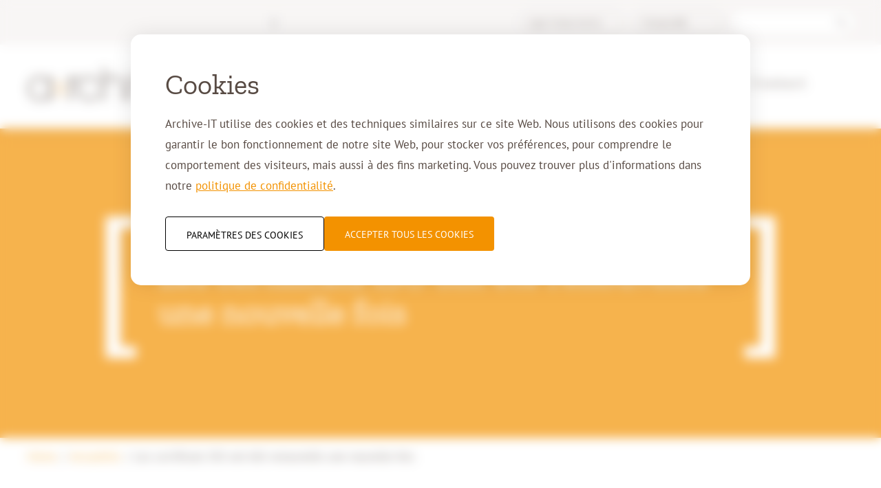

--- FILE ---
content_type: text/html; charset=utf-8
request_url: https://fr.archive-it.be/actualites/les-certificats-iso-ont-ete-renouveles-une-nouvelle-fois
body_size: 50065
content:
<!DOCTYPE html>

<!--

    Dit is een Slimme website gemaakt door Vormkracht10 met ♥
    www.vormkracht10.nl

-->

<html lang="fr">
    <head>
        <meta charset="utf-8">
        <title>Les certificats ISO ont été renouvelés une nouvelle fois - Archive-IT</title>
                <script>
    window.Laravel = {"algoliaIndex":"archive-it","csrf":true,"csrfToken":"gWkLJQ7T0FLDDkY6tSvswg745TLoKofSASD1r6ar","env":"production","googleMaps":"AIzaSyD3zdgpKXEfRhkWpatGXDEdgOQ49GvXRJE","honeypot":"[base64]","locale":"fr","uploadcare":"a3745f7a5005f4c87f05","user":null};
</script>

        <script>
    if(!1!==window.Laravel.csrf){function refreshCsrfToken(){var e=new XMLHttpRequest;e.open("GET","/csrf"),e.setRequestHeader("X-Requested-With","XMLHttpRequest"),e.onload=function(){200===e.status&&(window.Laravel.csrfToken=e.responseText,setCsrfToken())},e.send()}function setCsrfToken(){if(void 0!==window.Laravel.csrfToken){for(var e=document.querySelectorAll('input[type="hidden"][name="_token"]'),t=0;t<e.length;t++)e[t].value=window.Laravel.csrfToken,e[t].setAttribute("value",window.Laravel.csrfToken);document.querySelector('meta[name="csrf-token"]').content=window.Laravel.csrfToken}}document.addEventListener("DOMContentLoaded",(function(){document.querySelectorAll('input[type="hidden"][name="_token"]').length>0&&(refreshCsrfToken(),setInterval((function(){refreshCsrfToken()}),12e4))}))}if(document.addEventListener("DOMContentLoaded",(function(){var e=null,t=0;if(void 0!==window.FormData){var n=function(n){let o=n.currentTarget;if("button"==n.target.tagName)return;if(null!==e&&0===t)return;null!==e&&t>0&&e.abort();let a=new FormData,u=o.querySelectorAll('input:not([type="file"]), textarea, select'),s=o.getAttribute("action").split("?");r(u,(function(e,t){("radio"!=t.type&&"checkbox"!=t.type||("radio"===t.type||"checkbox"===t.type)&&t.checked)&&a.append(t.getAttribute("name"),t.value)})),(e=new XMLHttpRequest).open("POST",s[0]+"/update?"+(s[1]?s[1]:"")),e.setRequestHeader("X-Requested-With","XMLHttpRequest"),e.setRequestHeader("X-CSRF-TOKEN",document.querySelector('meta[name="csrf-token"]').content),e.addEventListener("readystatechange",(()=>{4===e.readyState&&200===e.status&&t++})),e.send(a)},o=document.querySelectorAll(".form form"),r=function(e,t,n){for(var o=0;o<e.length;o++)t.call(n,o,e[o])};r(o,(function(e,t){t.addEventListener("change",n,!1)}))}})),!1!==window.Laravel.honeypot){function refreshHoneypot(){var e=new XMLHttpRequest;e.open("GET","/honeypot"),e.setRequestHeader("X-Requested-With","XMLHttpRequest"),e.onload=function(){200===e.status&&(window.Laravel.honeypot=e.responseText,setHoneypot())},e.send()}function setHoneypot(){if(void 0!==window.Laravel.honeypot)for(var e=document.querySelectorAll('input[name="your_submission_date"]'),t=0;t<e.length;t++)e[t].value=window.Laravel.honeypot,e[t].setAttribute("value",window.Laravel.honeypot)}document.addEventListener("DOMContentLoaded",(function(){document.querySelectorAll('input[name="your_submission_date"]').length>0&&refreshHoneypot()}))}
</script>
    
            <script src="https://challenges.cloudflare.com/turnstile/v0/api.js" async defer></script>
                                <script type="module" src="https://cdn.jsdelivr.net/gh/alpinejs/alpine@v2.x.x/dist/alpine.min.js"></script>
    <script nomodule src="https://cdn.jsdelivr.net/gh/alpinejs/alpine@v2.x.x/dist/alpine-ie11.min.js" defer></script>

                                                                                    
        <!-- Google Tag Manager -->
        <script>
        (function(w,d,s,l,i){w[l]=w[l]||[];w[l].push({'gtm.start':
        new Date().getTime(),event:'gtm.js'});var f=d.getElementsByTagName(s)[0],
        j=d.createElement(s),dl=l!='dataLayer'?'&l='+l:'';j.async=true;j.src=
        'https://www.googletagmanager.com/gtm.js?id='+i+dl;f.parentNode.insertBefore(j,f);
        })(window,document,'script','dataLayer','GTM-PX8XDTT');
        </script>
        <!-- End Google Tag Manager -->
    
            <meta name="apple-mobile-web-app-title" content="Archive-IT">
    <meta name="viewport" content="width=device-width, initial-scale=1, shrink-to-fit=no">
    <meta http-equiv="X-UA-Compatible" content="IE=Edge">
        <meta name="generator" content="Vormkracht10">
        <meta name="csrf-token" content="gWkLJQ7T0FLDDkY6tSvswg745TLoKofSASD1r6ar">
            <meta name="format-detection" content="telephone=no">
                                    <link rel="alternate" href="https://www.archive-it.de/nachrichten/erneuerung-der-iso-zertifikate" hreflang="de-DE">
                        <link rel="alternate" href="https://www.archive-it.nl/nieuws/de-iso-certificaten-zijn-wederom-verlengd" hreflang="nl-NL">
                        <link rel="alternate" href="https://www.archive-it.eu/news/iso-certifications-successfully-renewed" hreflang="en">
                        <link rel="alternate" href="https://www.archivage-it.fr/actualites/les-certificats-iso-ont-ete-renouveles-une-nouvelle-fois" hreflang="fr-FR">
                        <link rel="alternate" href="https://fr.archive-it.be/actualites/les-certificats-iso-ont-ete-renouveles-une-nouvelle-fois" hreflang="fr-BE">
                        <link rel="alternate" href="https://www.archive-it.be/nieuws/de-iso-certificaten-zijn-wederom-verlengd" hreflang="nl-BE">
            
            
                        <link rel="alternate" href="https://www.archive-it.nl/nieuws/de-iso-certificaten-zijn-wederom-verlengd" hreflang="x-default">
                    
        
                    <meta name="description" content="Récemment, Archive-IT a de nouveau réussi à obtenir l&#039;extension des certifications ISO 9001 et ISO 27001.">
                            <meta name="keywords" content="ISO, certifications">
                            <meta name="robots" content="index,follow">
        
        
                    <link rel="canonical" href="https://fr.archive-it.be/actualites/les-certificats-iso-ont-ete-renouveles-une-nouvelle-fois">
        
        <meta name="twitter:card" content="summary_large_image">
        <meta name="twitter:title" content="Les certificats ISO ont été renouvelés une nouvelle fois - Archive-IT">
                <meta name="twitter:description" content="Récemment, Archive-IT a de nouveau réussi à obtenir l&#039;extension des certifications ISO 9001 et ISO 27001.">
                        <meta name="twitter:image" content="https://www.archive-it.nl/cdn/bce9ba20-626c-45fe-bc3c-b9eb6db290bc/-/format/preserve/-/quality/lighter/-/progressive/yes/iso-9001.jpg">
                <meta name="twitter:url" content="https://fr.archive-it.be/actualites/les-certificats-iso-ont-ete-renouveles-une-nouvelle-fois">

        <meta property="og:title" content="Les certificats ISO ont été renouvelés une nouvelle fois - Archive-IT">
        <meta property="og:type" content="website">
        <meta property="og:url" content="https://fr.archive-it.be/actualites/les-certificats-iso-ont-ete-renouveles-une-nouvelle-fois">
                <meta property="og:description" content="Récemment, Archive-IT a de nouveau réussi à obtenir l&#039;extension des certifications ISO 9001 et ISO 27001.">
        
                                <meta property="og:image" content="https://www.archive-it.nl/cdn/bce9ba20-626c-45fe-bc3c-b9eb6db290bc/-/format/preserve/-/quality/lighter/-/progressive/yes/iso-9001.jpg">
                        <meta property="og:image:width" content="5000">
                                    <meta property="og:image:height" content="2617">
                            <link rel="apple-touch-icon" sizes="180x180" href="/apple-touch-icon.png">
    <link rel="icon" type="image/png" sizes="32x32" href="/favicon-32x32.png">
    <link rel="icon" type="image/png" sizes="16x16" href="/favicon-16x16.png">
    <link rel="manifest" href="/site.webmanifest">
    <link rel="mask-icon" href="/safari-pinned-tab.svg" color="#656565">
    <meta name="msapplication-TileColor" content="#ebebeb">
    <meta name="theme-color" content="#ffffff">
                
        <style
    >
    .article-grid{-webkit-box-pack:justify;-ms-flex-pack:justify;display:-webkit-box!important;display:-webkit-flex!important;display:-ms-flexbox!important;display:flex!important;-webkit-flex-wrap:wrap;-ms-flex-wrap:wrap;flex-wrap:wrap;-webkit-justify-content:space-between;justify-content:space-between;margin-bottom:2rem}.article-grid figure{margin:0!important;width:100%!important}.article-grid figure img{width:100%}.article-grid .column-2{width:30.33333%}@media only screen and (min-width:769px){.article-grid .column-2{width:15.6666%}}.article-grid .column-3{width:100%}@media only screen and (min-width:769px){.article-grid .column-3{width:24%}}.article-grid .column-4{width:100%}@media only screen and (min-width:769px){.article-grid .column-4{width:30.3333%}}.article-grid .column-5{width:100%}@media only screen and (min-width:769px){.article-grid .column-5{width:39.66666%}}.article-grid .column-6{width:100%}@media only screen and (min-width:769px){.article-grid .column-6{width:47.5%}}.article-grid .column-7{width:100%}@media only screen and (min-width:769px){.article-grid .column-7{width:56.33333%}}.article-grid .column-8{width:100%}@media only screen and (min-width:769px){.article-grid .column-8{width:64.66666%}}.article-grid td{border:1px solid #cfd0d1;border:1px solid hsla(210,2%,82%,.6)}
</style>
    
        <style
    >
    .container{padding-left:2rem;padding-right:2rem}@-webkit-keyframes fadeInUp{0%{-webkit-transform:translate3d(0,40px,0);transform:translate3d(0,40px,0);opacity:0}to{-webkit-transform:translateZ(0);transform:translateZ(0);opacity:1}}@keyframes fadeInUp{0%{-webkit-transform:translate3d(0,40px,0);transform:translate3d(0,40px,0);opacity:0}to{-webkit-transform:translateZ(0);transform:translateZ(0);opacity:1}}html{line-height:1.15;-webkit-text-size-adjust:100%}body{margin:0}h1{font-size:2em;margin:.67em 0}hr{-webkit-box-sizing:content-box;box-sizing:content-box;height:0;overflow:visible}pre{font-family:monospace,monospace;font-size:1em}a{background-color:rgba(0,0,0,0)}abbr[title]{border-bottom:none;text-decoration:underline;-webkit-text-decoration:underline dotted;text-decoration:underline dotted}b,strong{font-weight:bolder}code,kbd,samp{font-family:monospace,monospace;font-size:1em}small{font-size:80%}sub,sup{font-size:75%;line-height:0;position:relative;vertical-align:baseline}sub{bottom:-.25em}sup{top:-.5em}img{border-style:none}button,input,optgroup,select,textarea{font-family:inherit;font-size:100%;line-height:1.15;margin:0}button,input{overflow:visible}button,select{text-transform:none}[type=button],[type=reset],[type=submit],button{-webkit-appearance:button}[type=button]::-moz-focus-inner,[type=reset]::-moz-focus-inner,[type=submit]::-moz-focus-inner,button::-moz-focus-inner{border-style:none;padding:0}[type=button]:-moz-focusring,[type=reset]:-moz-focusring,[type=submit]:-moz-focusring,button:-moz-focusring{outline:1px dotted ButtonText}fieldset{padding:.35em .75em .625em}legend{-webkit-box-sizing:border-box;box-sizing:border-box;color:inherit;display:table;max-width:100%;padding:0;white-space:normal}progress{vertical-align:baseline}textarea{overflow:auto}[type=checkbox]{-webkit-box-sizing:border-box;box-sizing:border-box;padding:0}[type=number]::-webkit-inner-spin-button,[type=number]::-webkit-outer-spin-button{height:auto}[type=search]{-webkit-appearance:textfield;outline-offset:-2px}[type=search]::-webkit-search-decoration{-webkit-appearance:none}::-webkit-file-upload-button{-webkit-appearance:button;font:inherit}details{display:block}[hidden],template{display:none}::-moz-selection{background:#584b44;text-shadow:none;color:#fff}::selection{background:#584b44;text-shadow:none;color:#fff}hr{display:block;height:1px;border:0;border-top:1px solid #ccc;margin:1em 0;padding:0}audio,canvas,iframe,img,svg,video{vertical-align:middle}body,fieldset,figure,html{border:0;margin:0;padding:0}html{font-size:62.5%}textarea{resize:vertical}*,:after,:before,button,input,textarea{-webkit-box-sizing:border-box;box-sizing:border-box;-moz-osx-font-smoothing:grayscale;-webkit-font-smoothing:antialiased;font-smoothing:antialiased}a,a:visited{display:inline-block}button,input[type=email],input[type=number],input[type=password],input[type=search],input[type=submit],input[type=tel],input[type=text],textarea{border-radius:0;font-family:inherit;-webkit-appearance:none;-webkit-border-radius:0}a,a:visited,button,input,select,textarea{-webkit-tap-highlight-color:rgba(0,0,0,0)}button,dd,dl,dt,h1,h2,h3,h4,h5,h6,input,li,ol,p,small,textarea,ul{margin:0;padding:0}dd,dl,dt,li,ol,ul{list-style:none}img{width:auto;max-width:100%}img:not([src]){visibility:hidden}iframe body,iframe footer,iframe html,iframe main{background-color:#fff}.banner{height:100%;background-repeat:no-repeat;background-position:50%;background-size:100%;--bg-opacity:1;background-color:#f39200;background-color:rgba(243,146,0,var(--bg-opacity));z-index:99;position:relative;height:15rem}@media only screen and (min-width:1430px){.banner{background-size:cover}}@media only screen and (min-width:769px){.banner{height:45rem}}.page-home .banner{display:block;max-height:60rem;height:30rem}@media only screen and (min-width:769px){.page-home .banner{height:calc(100vmin - 15rem)}}.banner.\--small{height:29.5rem}.banner-image,.page-home .banner-image{opacity:1}.banner-video{position:relative;margin-left:auto;margin-right:auto;overflow:hidden;height:100%}.banner-video img,.banner-video video{max-height:60rem;-o-object-fit:cover;object-fit:cover;width:100%;height:100%}@media screen and (min-width:0 0){.banner-video video{-webkit-transform:translate(-50%,-50%);-ms-transform:translate(-50%,-50%);transform:translate(-50%,-50%);-o-object-fit:none;object-fit:none;position:absolute;left:50%;top:50%;width:100%;height:auto}}@media (-ms-high-contrast:none),screen and (-ms-high-contrast:active){.banner-video video{-webkit-transform:translate(-50%,-50%);-ms-transform:translate(-50%,-50%);transform:translate(-50%,-50%);-o-object-fit:none;object-fit:none;position:absolute;left:50%;top:50%;width:100%;height:auto}}.banner-content{display:-webkit-box;display:-webkit-flex;display:-ms-flexbox;display:flex;-webkit-box-orient:vertical;-webkit-box-direction:normal;-webkit-flex-direction:column;-ms-flex-direction:column;flex-direction:column;position:relative;width:100%;height:100%;text-align:center;-webkit-box-pack:center;-webkit-justify-content:center;-ms-flex-pack:center;justify-content:center;z-index:10}.page-home .banner-content{-webkit-box-pack:end;-webkit-justify-content:flex-end;-ms-flex-pack:end;justify-content:flex-end;padding-bottom:5rem}.banner-slogan{display:-webkit-box;display:-webkit-flex;display:-ms-flexbox;display:flex;margin-left:auto;margin-right:auto;-webkit-box-align:center;-webkit-align-items:center;-ms-flex-align:center;align-items:center;max-width:100rem}.banner-slogan:after,.banner-slogan:before{font-family:Zilla Slab,Trebuchet MS,Helvetica,sans-serif;--text-opacity:1;color:#fff;color:rgba(255,255,255,var(--text-opacity));content:"[";font-weight:700;font-size:5rem;margin-right:1rem;line-height:1;margin-top:-8px}@media only screen and (min-width:769px){.banner-slogan:after,.banner-slogan:before{margin-top:-20px;margin-right:3rem;font-size:20rem}}@media only screen and (min-width:769px){.page-home .banner-slogan:after,.page-home .banner-slogan:before{font-size:15rem}}.banner-slogan:after{content:"]";margin-right:0;margin-left:1rem}@media only screen and (min-width:769px){.banner-slogan:after{margin-left:3rem}}.banner-slogan.\--small:after,.banner-slogan.\--small:before{font-size:5rem}@media only screen and (min-width:769px){.banner-slogan.\--small:after,.banner-slogan.\--small:before{font-size:15rem}}.banner-slogan .banner-title,.banner-slogan h1,.banner-slogan h2{font-family:Zilla Slab,Trebuchet MS,Helvetica,sans-serif;--text-opacity:1;color:#fff;color:rgba(255,255,255,var(--text-opacity));font-size:1.7rem;line-height:1.8;font-weight:400;line-height:1.25;text-align:left}.page-home .banner-slogan .banner-title,.page-home .banner-slogan h1,.page-home .banner-slogan h2{text-align:center}@media only screen and (min-width:769px){.banner-slogan .banner-title,.banner-slogan h1,.banner-slogan h2{font-size:5rem;line-height:1.1}.page-home .banner-slogan .banner-title,.page-home .banner-slogan h1,.page-home .banner-slogan h2{font-size:3rem;line-height:1.1}}.banner .banner-buttons .article-button a{--bg-opacity:1!important;background-color:#584b44!important;background-color:rgba(88,75,68,var(--bg-opacity))!important}.banner .banner-buttons .article-button a:focus,.banner .banner-buttons .article-button a:hover{--bg-opacity:1!important;background-color:#fff!important;background-color:rgba(255,255,255,var(--bg-opacity))!important;--text-opacity:1!important;color:#584b44!important;color:rgba(88,75,68,var(--text-opacity))!important}.container{width:100%;max-width:122rem;margin-left:auto;margin-right:auto}.container.\--no-padding{padding-left:0!important;padding-right:0!important}.container.\--big{max-width:140rem}.container.\--full{max-width:none}@media only screen and (min-width:769px){.container.\--full{padding-left:4rem;padding-right:4rem}}html{height:100%;background-color:#fff;font-family:PT Sans,Trebuchet MS,Helvetica,sans-serif!important}html *{-webkit-font-smoothing:subpixel-antialiased}.frontend-container{-webkit-box-flex:1;-webkit-flex:1 0 auto;-ms-flex:1 0 auto;flex:1 0 auto;width:100%}.footer,.header{-webkit-box-flex:0;-webkit-flex:none;-ms-flex:none;flex:none}.frontend-overlay{-webkit-transform:translate3d(100%,0,0);transform:translate3d(100%,0,0);background:#f39200;position:fixed;opacity:.95;bottom:-50rem;top:-50rem;z-index:100;right:0;left:0}.frontend{background-color:#fff;width:100%}.desktop-menu{display:none}.header{position:fixed;top:0;left:0;width:100%;z-index:100;background:#fff;-webkit-box-shadow:0 0 3rem rgba(0,0,0,.08);box-shadow:0 0 3rem rgba(0,0,0,.08);-webkit-transition:padding;-o-transition:padding;transition:padding;height:10rem}@media only screen and (min-width:769px){.header{height:12.9rem}}@media only screen and (min-width:1025px){.header{height:18.7rem}}.header .container{width:100%;display:-webkit-box;display:-webkit-flex;display:-ms-flexbox;display:flex;-webkit-box-align:center;-webkit-align-items:center;-ms-flex-align:center;align-items:center}.header a,.header span{text-decoration:none;-webkit-font-smoothing:subpixel-antialiased}.frontend-container{margin-top:10rem}@media only screen and (min-width:769px){.frontend-container{margin-top:12.9rem}}@media only screen and (min-width:1025px){.frontend-container{margin-top:18.7rem}}.header-logo{width:14rem;margin-right:3rem;-webkit-flex-shrink:0;-ms-flex-negative:0;flex-shrink:0}@media only screen and (min-width:769px){.header-logo{width:20rem}}@media only screen and (min-width:1060px){.header-logo{width:24rem}}.header-buttons{display:-webkit-box;display:-webkit-flex;display:-ms-flexbox;display:flex;-webkit-box-align:center;-webkit-align-items:center;-ms-flex-align:center;align-items:center;-webkit-box-pack:end;-webkit-justify-content:flex-end;-ms-flex-pack:end;justify-content:flex-end;margin-left:auto}@media only screen and (min-width:1025px){.header-buttons{display:block;margin-left:auto;width:100%}}.header-main{display:-webkit-box;display:-webkit-flex;display:-ms-flexbox;display:flex;-webkit-box-align:center;-webkit-align-items:center;-ms-flex-align:center;align-items:center;height:7rem}@media only screen and (min-width:769px){.header-main{height:8rem}}@media only screen and (min-width:1025px){.header-main{height:11.5rem}}.header-meta{height:3rem;z-index:2;position:relative;--bg-opacity:1;background-color:#f5f2f1;background-color:rgba(245,242,241,var(--bg-opacity));display:-webkit-box;display:-webkit-flex;display:-ms-flexbox;display:flex;-webkit-box-align:center;-webkit-align-items:center;-ms-flex-align:center;align-items:center}@media only screen and (min-width:769px){.header-meta{height:4.9rem}}@media only screen and (min-width:1025px){.header-meta{height:6.5rem}}.header-meta .container{display:-webkit-box;display:-webkit-flex;display:-ms-flexbox;display:flex;-webkit-box-flex:1;-webkit-flex:1 1 0%;-ms-flex:1 1 0%;flex:1 1 0%;-webkit-box-pack:center;-webkit-justify-content:center;-ms-flex-pack:center;justify-content:center;-webkit-box-align:center;-webkit-align-items:center;-ms-flex-align:center;align-items:center}.header-meta-contact{width:100%;text-align:center;font-size:1.3rem;line-height:1.7}@media only screen and (min-width:769px){.header-meta-contact{font-size:1.8rem;line-height:1.7}}.header-meta-contact a{font-weight:400;text-decoration:none}.header-meta-actions,.header-meta-contact a{font-family:PT Sans,Trebuchet MS,Helvetica,sans-serif;--text-opacity:1;color:#584b44;color:rgba(88,75,68,var(--text-opacity))}.header-meta-actions{display:none;-webkit-flex-shrink:0;-ms-flex-negative:0;flex-shrink:0;margin-left:auto;-webkit-box-align:center;-webkit-align-items:center;-ms-flex-align:center;align-items:center;font-size:1.2rem;line-height:1.7}@media (min-width:768px){.header-meta-actions{display:-webkit-box;display:-webkit-flex;display:-ms-flexbox;display:flex}}.header-meta-menu{display:none}@media (min-width:835px){.header-meta-menu{display:block}}.header-actions{display:-webkit-box;display:-webkit-flex;display:-ms-flexbox;display:flex;-webkit-box-align:center;-webkit-align-items:center;-ms-flex-align:center;align-items:center;-webkit-box-pack:end;-webkit-justify-content:flex-end;-ms-flex-pack:end;justify-content:flex-end}@media only screen and (min-width:1025px){.header-actions{margin-bottom:2rem}}.header-menu{display:none}@media only screen and (min-width:1025px){.header-menu{display:-webkit-box;display:-webkit-flex;display:-ms-flexbox;display:flex;-webkit-box-pack:center;-webkit-justify-content:center;-ms-flex-pack:center;justify-content:center}}.header-toggler{width:3.2rem;border:0;background:none;display:inline-block;vertical-align:middle;outline:none;margin-left:2rem}@media only screen and (min-width:1025px){.header-toggler{display:none}}.header-toggler svg{width:3.2rem}.header-toggler svg path,.header-toggler svg rect{fill:currentColor;--text-opacity:1;color:#584b44;color:rgba(88,75,68,var(--text-opacity))}.header-mobile-search{display:block}@media only screen and (min-width:1025px){.header-mobile-search{display:none}}.languages-wrapper{-webkit-font-smoothing:subpixel-antialiased;min-width:13rem;--bg-opacity:1;background-color:#f5f2f1;background-color:rgba(245,242,241,var(--bg-opacity));border-radius:9999px;z-index:10;position:relative}.language-active,.language-active span{position:relative;width:100%}.language-active span{padding:.5rem 1.25rem;cursor:default;border-radius:9999px;border-width:1px;border-color:rgba(88,75,68,.4);display:block;--text-opacity:1;color:#584b44;color:rgba(88,75,68,var(--text-opacity));font-size:1.2rem;line-height:1.7;z-index:10}.language-active ul{display:none;position:absolute;--bg-opacity:1;background-color:#f5f2f1;background-color:rgba(245,242,241,var(--bg-opacity));width:100%;top:50%;padding-top:2rem;z-index:0;border-bottom-right-radius:.5rem;border-bottom-left-radius:.5rem;padding-bottom:.5rem}.language-active ul li a{--text-opacity:1;color:#7b838b;color:rgba(123,131,139,var(--text-opacity));font-size:1.2rem;line-height:1.7;padding:.25rem 1rem;width:100%}.language-active:focus span,.language-active:hover span,.language-active ul li a:focus,.language-active ul li a:hover{--bg-opacity:1;background-color:#eee;background-color:rgba(238,238,238,var(--bg-opacity))}.language-active:focus span,.language-active:hover span{--text-opacity:1;color:#f39200;color:rgba(243,146,0,var(--text-opacity))}.language-active:focus ul,.language-active:hover ul{display:block}.mobile-menu-meta-items .languages-wrapper,.mobile-menu-meta-items nav ul li{min-width:180px;text-align:center}.mobile-menu-meta-items .languages-wrapper{display:inline-block;margin-bottom:24rem}.mobile-menu-meta-items .language-active span{font-size:1.4rem;line-height:1.7;padding:.5rem 1.5rem;border-width:0}.mobile-menu-meta-items .language-active li a{font-size:1.4rem;line-height:1.7}.header-meta-search form{position:relative}.header-meta-search form button{-webkit-appearance:none;-moz-appearance:none;appearance:none;border:none;z-index:2;right:1rem;top:50%;-webkit-transform:translateY(-50%);-ms-transform:translateY(-50%);transform:translateY(-50%);position:absolute;width:1.6rem;height:1.6rem;background-color:rgba(0,0,0,0);display:block}.header-meta-search form button svg path{fill:rgba(88,75,68,.4)}.header-meta-search form input{height:3.2rem;background:#fff;border:none;-webkit-appearance:none;-moz-appearance:none;appearance:none;padding-left:1rem;width:17.5rem;position:relative;overflow:hidden;margin-left:1.5rem;border-radius:2000rem;outline:none;color:rgba(88,75,68,.4);font-family:PT Sans,Trebuchet MS,Helvetica,sans-serif;font-size:1.3rem;line-height:1.7}.header-meta-search form input::-ms-clear{display:none}.header-meta-search form input::-webkit-search-cancel-button,.header-meta-search form input::-webkit-search-decoration,.header-meta-search form input::-webkit-search-results-button,.header-meta-search form input::-webkit-search-results-decoration{display:none}.page-search .generated h2{margin-top:2rem;margin-bottom:3rem;font-size:2.2rem}@media only screen and (min-width:769px){.page-search .generated h2{font-size:3rem}}.generated .search-form form{position:relative;max-width:50rem}.generated .search-form .form-group{margin:2rem 0;width:100%}.generated .search-form .form-group input[type=text]{background-color:#f8f8f8;height:100%;padding:.9rem 12rem .9rem 1.5rem;border-radius:.5rem;border:1px solid #ccc}.generated .search-form .button-link{position:absolute;right:0;top:0}.generated .search-form .button-link button{border-radius:.5rem}.generated .result{border-bottom:2px solid #eee;margin-bottom:2rem;text-decoration:none;display:block}.generated .result h3{margin-bottom:1rem;text-decoration:underline}.generated .result h3 strong{color:#f39200}.generated .result:focus h3,.generated .result:hover h3{color:#f39200!important}.generated .result:last-child{border-bottom:0;margin-bottom:0}.menu-second-level{z-index:1}.menu-second-level .menu-second-level-padding{padding-top:56px}.menu-second-level .menu-second-level-padding .menu-second-level-inner{border-top:2px solid #dddbda}.menu-item{margin-right:1.5rem}.menu-item.\--meta a{font-size:1.2rem;line-height:1.7;font-family:PT Sans,Trebuchet MS,Helvetica,sans-serif;letter-spacing:0;border-radius:9999px;border-width:1px;border-color:rgba(88,75,68,.4);width:100%;display:block;padding:.5rem 3rem .5rem 1.25rem}.menu-item.\--meta a:focus,.menu-item.\--meta a:hover{background-color:#eee;--text-opacity:1;color:#f39200;color:rgba(243,146,0,var(--text-opacity))}.menu-link-dynamic-theme.\--theme-healthcare.active,.menu-link-dynamic-theme.\--theme-healthcare:focus,.menu-link-dynamic-theme.\--theme-healthcare:hover{--text-opacity:1!important;color:#00a19a!important;color:rgba(0,161,154,var(--text-opacity))!important}.menu-link-dynamic-theme.\--theme-hrm.active,.menu-link-dynamic-theme.\--theme-hrm:focus,.menu-link-dynamic-theme.\--theme-hrm:hover{--text-opacity:1!important;color:#bd3862!important;color:rgba(189,56,98,var(--text-opacity))!important}.menu-link-dynamic-theme.\--theme-semi-government.active,.menu-link-dynamic-theme.\--theme-semi-government:focus,.menu-link-dynamic-theme.\--theme-semi-government:hover{--text-opacity:1!important;color:#95c11f!important;color:rgba(149,193,31,var(--text-opacity))!important}.menu-link-dynamic-theme.\--theme-legal-and-notarial.active,.menu-link-dynamic-theme.\--theme-legal-and-notarial:focus,.menu-link-dynamic-theme.\--theme-legal-and-notarial:hover{--text-opacity:1!important;color:#b3947b!important;color:rgba(179,148,123,var(--text-opacity))!important}.menu-link-dynamic-theme.\--theme-businesses.active,.menu-link-dynamic-theme.\--theme-businesses:focus,.menu-link-dynamic-theme.\--theme-businesses:hover{--text-opacity:1!important;color:#f39200!important;color:rgba(243,146,0,var(--text-opacity))!important}.active .menu-home-icon,.active .menu-home-icon svg{--text-opacity:1;color:#f39200;color:rgba(243,146,0,var(--text-opacity))}.active .menu-home-icon svg{fill:currentColor}.menu-home-icon svg{width:2.2rem;height:2.2rem;--text-opacity:1;color:#584b44;color:rgba(88,75,68,var(--text-opacity));fill:currentColor}.menu-back{position:absolute;top:0;left:0;display:block;padding:2rem;font:500 1.8rem/1.2 PT Sans,Arial,Helvetica Neue,Helvetica,sans-serif;color:#fff;text-decoration:none;cursor:pointer}.menu-back img{width:1.8rem;height:1.8rem}.mobile-menu-button-home svg path,.mobile-menu-button-home svg rect{fill:currentColor;--text-opacity:1;color:#fff;color:rgba(255,255,255,var(--text-opacity))}.mobile-menu-buttons{display:-webkit-box;display:-webkit-flex;display:-ms-flexbox;display:flex;-webkit-box-align:center;-webkit-align-items:center;-ms-flex-align:center;align-items:center}.mobile-menu-buttons .mobile-menu-button-menu{width:3rem}.mobile-menu-buttons .mobile-menu-button-search{width:2rem}.mobile-menu-buttons .mobile-menu-button-search svg path{fill:currentColor;--text-opacity:1;color:#584b44;color:rgba(88,75,68,var(--text-opacity))}.mobile-menu-buttons button,.mobile-menu-buttons svg{width:100%}.mobile-menu-buttons svg path,.mobile-menu-buttons svg rect{fill:currentColor;--text-opacity:1;color:#584b44;color:rgba(88,75,68,var(--text-opacity))}.mobile-menu-button-close{margin-left:1.5rem}.mobile-menu-button-close svg{width:2.2rem}.mobile-menu-button-close svg path,.mobile-menu-button-close svg rect{fill:currentColor;--text-opacity:1;color:#fff;color:rgba(255,255,255,var(--text-opacity))}.mobile-menu-button-search{width:2.1rem}.fill-white svg path,.fill-white svg polygon,.mobile-menu-button-search svg path,.mobile-menu-button-search svg rect{fill:currentColor;--text-opacity:1;color:#fff;color:rgba(255,255,255,var(--text-opacity))}.fill-brown svg path{fill:currentColor;--text-opacity:1;color:#584b44;color:rgba(88,75,68,var(--text-opacity))}.fill-orange svg path{fill:currentColor;--text-opacity:1;color:#f39200;color:rgba(243,146,0,var(--text-opacity))}.mobile-menu-arrow{width:1.7rem}.svg-fill svg{width:100%;height:auto}.frontend-container{opacity:0}.rsvg{margin:0;position:relative;height:0}.rsvg svg{position:absolute;top:0;left:0;width:100%;height:100%}
</style>
    
            <noscript><link rel="stylesheet" href="https://fr.archive-it.be/assets/frontend/css/main.css?id=fb0598efe8cc28db9707"></noscript>

        <script>
    window.critical = {
            style: 'https://fr.archive-it.be/assets/frontend/css/main.css?id=fb0598efe8cc28db9707',
            script: 'https://fr.archive-it.be/assets/frontend/js/main.js?id=1f77a05c0ccbb1d79d03',
            fonts: {}
        };

        
        function onloadCSS(e,t){var n;function o(){!n&&t&&(n=!0,t.call(e))}e.addEventListener&&e.addEventListener("load",o),e.attachEvent&&e.attachEvent("onload",o),"isApplicationInstalled"in navigator&&"onloadcssdefined"in e&&e.onloadcssdefined(o)}!function(e){"use strict";var t=function(t,n,o,i){var r,a=e.document,d=a.createElement("link");if(n)r=n;else{var c=(a.body||a.getElementsByTagName("head")[0]).childNodes;r=c[c.length-1]}var s=a.styleSheets;if(i)for(var l in i)i.hasOwnProperty(l)&&d.setAttribute(l,i[l]);d.rel="stylesheet",d.href=t,d.media="only x",function e(t){if(a.body)return t();setTimeout((function(){e(t)}))}((function(){r.parentNode.insertBefore(d,n?r:r.nextSibling)}));var u=function(e){for(var t=d.href,n=s.length;n--;)if(s[n].href===t)return e();setTimeout((function(){u(e)}))};function f(){d.addEventListener&&d.removeEventListener("load",f),d.media=o||"all"}return d.addEventListener&&d.addEventListener("load",f),d.onloadcssdefined=u,u(f),d};"undefined"!=typeof exports?exports.loadCSS=t:e.loadCSS=t}("undefined"!=typeof global?global:this),function(e){"use strict";e.loadCSS||(e.loadCSS=function(){});var t=loadCSS.relpreload={};if(t.support=function(){var t;try{t=e.document.createElement("link").relList.supports("preload")}catch(e){t=!1}return function(){return t}}(),t.bindMediaToggle=function(e){var t=e.media||"all";function n(){e.addEventListener?e.removeEventListener("load",n):e.attachEvent&&e.detachEvent("onload",n),e.setAttribute("onload",null),e.media=t}e.addEventListener?e.addEventListener("load",n):e.attachEvent&&e.attachEvent("onload",n),setTimeout((function(){e.rel="stylesheet",e.media="only x"})),setTimeout(n,3e3)},t.poly=function(){if(!t.support())for(var n=e.document.getElementsByTagName("link"),o=0;o<n.length;o++){var i=n[o];"preload"!==i.rel||"style"!==i.getAttribute("as")||i.getAttribute("data-loadcss")||(i.setAttribute("data-loadcss",!0),t.bindMediaToggle(i))}},!t.support()){t.poly();var n=e.setInterval(t.poly,500);e.addEventListener?e.addEventListener("load",(function(){t.poly(),e.clearInterval(n)})):e.attachEvent&&e.attachEvent("onload",(function(){t.poly(),e.clearInterval(n)}))}"undefined"!=typeof exports?exports.loadCSS=loadCSS:e.loadCSS=loadCSS}("undefined"!=typeof global?global:this),function(){"use strict";var e,t=[];function n(){for(;t.length;)t[0](),t.shift()}function o(e){this.a=i,this.b=void 0,this.f=[];var t=this;try{e((function(e){a(t,e)}),(function(e){d(t,e)}))}catch(e){d(t,e)}}e=function(){setTimeout(n)};var i=2;function r(e){return new o((function(t){t(e)}))}function a(e,t){if(e.a==i){if(t==e)throw new TypeError;var n=!1;try{var o=t&&t.then;if(null!=t&&"object"==typeof t&&"function"==typeof o)return void o.call(t,(function(t){n||a(e,t),n=!0}),(function(t){n||d(e,t),n=!0}))}catch(t){return void(n||d(e,t))}e.a=0,e.b=t,c(e)}}function d(e,t){if(e.a==i){if(t==e)throw new TypeError;e.a=1,e.b=t,c(e)}}function c(n){!function(n){t.push(n),1==t.length&&e()}((function(){if(n.a!=i)for(;n.f.length;){var e=(r=n.f.shift())[0],t=r[1],o=r[2],r=r[3];try{0==n.a?o("function"==typeof e?e.call(void 0,n.b):n.b):1==n.a&&("function"==typeof t?o(t.call(void 0,n.b)):r(n.b))}catch(e){r(e)}}}))}o.prototype.g=function(e){return this.c(void 0,e)},o.prototype.c=function(e,t){var n=this;return new o((function(o,i){n.f.push([e,t,o,i]),c(n)}))},window.Promise||(window.Promise=o,window.Promise.resolve=r,window.Promise.reject=function(e){return new o((function(t,n){n(e)}))},window.Promise.race=function(e){return new o((function(t,n){for(var o=0;o<e.length;o+=1)r(e[o]).c(t,n)}))},window.Promise.all=function(e){return new o((function(t,n){function o(n){return function(o){a[n]=o,(i+=1)==e.length&&t(a)}}var i=0,a=[];0==e.length&&t(a);for(var d=0;d<e.length;d+=1)r(e[d]).c(o(d),n)}))},window.Promise.prototype.then=o.prototype.c,window.Promise.prototype.catch=o.prototype.g)}(),function(){function e(e,t){document.addEventListener?e.addEventListener("scroll",t,!1):e.attachEvent("scroll",t)}function t(e){this.g=document.createElement("div"),this.g.setAttribute("aria-hidden","true"),this.g.appendChild(document.createTextNode(e)),this.h=document.createElement("span"),this.i=document.createElement("span"),this.m=document.createElement("span"),this.j=document.createElement("span"),this.l=-1,this.h.style.cssText="max-width:none;display:inline-block;position:absolute;height:100%;width:100%;overflow:scroll;font-size:16px;",this.i.style.cssText="max-width:none;display:inline-block;position:absolute;height:100%;width:100%;overflow:scroll;font-size:16px;",this.j.style.cssText="max-width:none;display:inline-block;position:absolute;height:100%;width:100%;overflow:scroll;font-size:16px;",this.m.style.cssText="display:inline-block;width:200%;height:200%;font-size:16px;max-width:none;",this.h.appendChild(this.m),this.i.appendChild(this.j),this.g.appendChild(this.h),this.g.appendChild(this.i)}function n(e,t){e.g.style.cssText="max-width:none;min-width:20px;min-height:20px;display:inline-block;overflow:hidden;position:absolute;width:auto;margin:0;padding:0;top:-999px;white-space:nowrap;font-synthesis:none;font:"+t+";"}function o(e){var t=e.g.offsetWidth,n=t+100;return e.j.style.width=n+"px",e.i.scrollLeft=n,e.h.scrollLeft=e.h.scrollWidth+100,e.l!==t&&(e.l=t,!0)}function i(t,n){function i(){var e=r;o(e)&&null!==e.g.parentNode&&n(e.l)}var r=t;e(t.h,i),e(t.i,i),o(t)}function r(e,t,n){t=t||{},n=n||window,this.family=e,this.style=t.style||"normal",this.weight=t.weight||"normal",this.stretch=t.stretch||"normal",this.context=n}var a=null,d=null,c=null,s=null;function l(e){return null===s&&(s=!!e.document.fonts),s}function u(e,t){var n=e.style,o=e.weight;if(null===c){var i=document.createElement("div");try{i.style.font="condensed 100px sans-serif"}catch(e){}c=""!==i.style.font}return[n,o,c?e.stretch:"","100px",t].join(" ")}r.prototype.load=function(e,o){var r=this,c=e||"BESbswy",s=0,f=o||3e3,h=(new Date).getTime();return new Promise((function(e,o){if(l(r.context)&&!function(e){return null===d&&(l(e)&&/Apple/.test(window.navigator.vendor)?(e=/AppleWebKit\/([0-9]+)(?:\.([0-9]+))(?:\.([0-9]+))/.exec(window.navigator.userAgent),d=!!e&&603>parseInt(e[1],10)):d=!1),d}(r.context)){var p=new Promise((function(e,t){!function n(){(new Date).getTime()-h>=f?t(Error(f+"ms timeout exceeded")):r.context.document.fonts.load(u(r,'"'+r.family+'"'),c).then((function(t){1<=t.length?e():setTimeout(n,25)}),t)}()})),m=new Promise((function(e,t){s=setTimeout((function(){t(Error(f+"ms timeout exceeded"))}),f)}));Promise.race([m,p]).then((function(){clearTimeout(s),e(r)}),o)}else!function(e){document.body?e():document.addEventListener?document.addEventListener("DOMContentLoaded",(function t(){document.removeEventListener("DOMContentLoaded",t),e()})):document.attachEvent("onreadystatechange",(function t(){"interactive"!=document.readyState&&"complete"!=document.readyState||(document.detachEvent("onreadystatechange",t),e())}))}((function(){function d(){var t;(t=-1!=v&&-1!=w||-1!=v&&-1!=y||-1!=w&&-1!=y)&&((t=v!=w&&v!=y&&w!=y)||(null===a&&(t=/AppleWebKit\/([0-9]+)(?:\.([0-9]+))/.exec(window.navigator.userAgent),a=!!t&&(536>parseInt(t[1],10)||536===parseInt(t[1],10)&&11>=parseInt(t[2],10))),t=a&&(v==g&&w==g&&y==g||v==x&&w==x&&y==x||v==E&&w==E&&y==E)),t=!t),t&&(null!==b.parentNode&&b.parentNode.removeChild(b),clearTimeout(s),e(r))}var l=new t(c),p=new t(c),m=new t(c),v=-1,w=-1,y=-1,g=-1,x=-1,E=-1,b=document.createElement("div");b.dir="ltr",n(l,u(r,"sans-serif")),n(p,u(r,"serif")),n(m,u(r,"monospace")),b.appendChild(l.g),b.appendChild(p.g),b.appendChild(m.g),r.context.document.body.appendChild(b),g=l.g.offsetWidth,x=p.g.offsetWidth,E=m.g.offsetWidth,function e(){if((new Date).getTime()-h>=f)null!==b.parentNode&&b.parentNode.removeChild(b),o(Error(f+"ms timeout exceeded"));else{var t=r.context.document.hidden;!0!==t&&void 0!==t||(v=l.g.offsetWidth,w=p.g.offsetWidth,y=m.g.offsetWidth,d()),s=setTimeout(e,50)}}(),i(l,(function(e){v=e,d()})),n(l,u(r,'"'+r.family+'",sans-serif')),i(p,(function(e){w=e,d()})),n(p,u(r,'"'+r.family+'",serif')),i(m,(function(e){y=e,d()})),n(m,u(r,'"'+r.family+'",monospace'))}))}))},"object"==typeof module?module.exports=r:(window.FontFaceObserver=r,window.FontFaceObserver.prototype.load=r.prototype.load)}(),function(e){var t;if("function"==typeof define&&define.amd&&(define(e),t=!0),"object"==typeof exports&&(module.exports=e(),t=!0),!t){var n=window.Cookies,o=window.Cookies=e();o.noConflict=function(){return window.Cookies=n,o}}}((function(){function e(){for(var e=0,t={};e<arguments.length;e++){var n=arguments[e];for(var o in n)t[o]=n[o]}return t}function t(e){return e.replace(/(%[0-9A-Z]{2})+/g,decodeURIComponent)}return function n(o){function i(){}function r(t,n,r){if("undefined"!=typeof document){"number"==typeof(r=e({path:"/"},i.defaults,r)).expires&&(r.expires=new Date(1*new Date+864e5*r.expires)),r.expires=r.expires?r.expires.toUTCString():"";try{var a=JSON.stringify(n);/^[\{\[]/.test(a)&&(n=a)}catch(e){}n=o.write?o.write(n,t):encodeURIComponent(String(n)).replace(/%(23|24|26|2B|3A|3C|3E|3D|2F|3F|40|5B|5D|5E|60|7B|7D|7C)/g,decodeURIComponent),t=encodeURIComponent(String(t)).replace(/%(23|24|26|2B|5E|60|7C)/g,decodeURIComponent).replace(/[\(\)]/g,escape);var d="";for(var c in r)r[c]&&(d+="; "+c,!0!==r[c]&&(d+="="+r[c].split(";")[0]));return document.cookie=t+"="+n+d}}function a(e,n){if("undefined"!=typeof document){for(var i={},r=document.cookie?document.cookie.split("; "):[],a=0;a<r.length;a++){var d=r[a].split("="),c=d.slice(1).join("=");n||'"'!==c.charAt(0)||(c=c.slice(1,-1));try{var s=t(d[0]);if(c=(o.read||o)(c,s)||t(c),n)try{c=JSON.parse(c)}catch(e){}if(i[s]=c,e===s)break}catch(e){}}return e?i[e]:i}}return i.set=r,i.get=function(e){return a(e,!1)},i.getJSON=function(e){return a(e,!0)},i.remove=function(t,n){r(t,"",e(n,{expires:-1}))},i.defaults={},i.withConverter=n,i}((function(){}))}));

        var scripts=document.querySelectorAll("script[data-consent]"),consent=Cookies.get("cookie_consent"),_loadScripts=function(e,t){if(t<e.length){var n=e[t],o=n.getAttribute("data-consent");if(consent&&-1!==consent.indexOf(o)){n.type=n.getAttribute("data-type")||"text/javascript",n.removeAttribute("data-consent");var a=n.getAttribute("data-src");a&&n.removeAttribute("data-src");var d=document.createElement("script");if(d.textContent=n.innerHTML,function(e,t){for(var n=t.attributes,o=n.length,a=0;a<o;a++){var d=n[a].nodeName;e.setAttribute(d,t[d]||t.getAttribute(d))}}(d,n),a?d.src=a:a=n.src,a&&(d.readyState?d.onreadystatechange=function(){"loaded"!==d.readyState&&"complete"!==d.readyState||(d.onreadystatechange=null,_loadScripts(e,++t))}:d.onload=function(){d.onload=null,_loadScripts(e,++t)}),n.parentNode.replaceChild(d,n),a)return}_loadScripts(e,++t)}};if(_loadScripts(scripts,0),window.critical.fonts){var loaded=Cookies.get("fonts_loaded");function getFontName(e,t){var n="italic"===t.style?"i":"";return e.prefix+"-"+{100:"t",200:"el",300:"l",400:"n",500:"m",600:"sm",700:"b",800:"eb",900:"h"}[t.weight]+n+"-loaded"}loaded=loaded?JSON.parse(loaded):[];var fonts=window.critical.fonts;if(fonts.length)for(i=0;i<fonts.length;i++){var font=fonts[i];for(j=0;j<font.styles.length;j++){var observer=new FontFaceObserver(font.family,font.styles[j]),fontName=getFontName(font,observer);-1!==loaded.indexOf(fontName)?document.documentElement.classList.add(fontName):observer.load(null,1e4).then((function(e){for(i=0;i<fonts.length;i++)if(fonts[i].family===e.family){var t=getFontName(fonts[i],e);document.documentElement.classList.add(t),loaded.push(t),Cookies.set("fonts_loaded",loaded,{sameSite:"strict",secure:!0})}}),(function(){}))}}}if(window.critical){function loadScript(e,t){var n=!1,o=document.createElement("script");function a(){n||(n=!0,t(e,"ok"))}o.onload=a,o.onreadystatechange=function(){n||"complete"===o.readyState&&a()},o.onerror=function(){n||(n=!0,t(e,"error"))},o.src=e,o.async=!1,o.defer=!0,document.body.appendChild(o)}!function(){if("function"==typeof window.CustomEvent)return!1;function e(e,t){t=t||{bubbles:!1,cancelable:!1,detail:void 0};var n=document.createEvent("CustomEvent");return n.initCustomEvent(e,t.bubbles,t.cancelable,t.detail),n}e.prototype=window.Event.prototype,window.CustomEvent=e}();var cssLoadedEvent=new CustomEvent("CSSLoaded"),cssLoaded=!1,jsLoaded=!1;if(document.addEventListener("DOMContentLoaded",(function(){loadScript(window.critical.script,(function(){jsLoaded=!0,cssLoaded&&jsLoaded&&document.dispatchEvent(cssLoadedEvent)}))})),Cookies.get("stylesheets_loaded")){var l=document.createElement("link");l.rel="stylesheet",l.href=window.critical.style,document.getElementsByTagName("head")[0].appendChild(l),(cssLoaded=!0)&&jsLoaded&&document.dispatchEvent(cssLoadedEvent)}else document.addEventListener("DOMContentLoaded",(function(){onloadCSS(loadCSS(window.critical.style),(function(){Cookies.set("stylesheets_loaded",!0,{sameSite:"strict",secure:!0}),document.dispatchEvent(cssLoadedEvent),(cssLoaded=!0)&&jsLoaded&&document.dispatchEvent(cssLoadedEvent)}))}))}
</script>
        <link 
        as="style"
        rel="stylesheet preload prefetch" 
        href="/assets/frontend/css/fonts.css" 
        type="text/css" 
        crossorigin="anonymous" />
                            <script type="application/ld+json">
    {
        "@context": "http://schema.org",
        "@type": "Organization",
        "name": "Archive-IT",
                                        "logo": "https://fr.archive-it.be/assets/frontend/img/logo.svg",
                                "url": "https://fr.archive-it.be"
    }
</script>
    </head>
    <body class="frontend type-news-article news-article-de-iso-certificaten-zijn-wederom-verlengd news-article-7857 parent-news ancestor-news not-homepage template-news-article auth-guest site-archive-it language-wa depth-1  route-generatedutlmnku7cwarshuj " data-instant-intensity="viewport" data-content-id="7857" data-content-type="news-article" data-depth="1" data-cache="1" data-content-scheduled="0" data-content-published="1" data-content-expired="0" data-content-left="1336">
                    <!-- Google Tag Manager (noscript) -->
        <noscript><iframe src="https://www.googletagmanager.com/ns.html?id=GTM-PX8XDTT"
        height="0" width="0" style="display:none;visibility:hidden"></iframe></noscript>
        <!-- End Google Tag Manager (noscript) -->
                                    <div class="check-language js-check-language">
    <div class="fixed flex flex-col items-center p-12 bg-white content md:flex-row md:items-start top-1/2 left-1/2 rounded-5">
        <div class="close js-check-language-close-button">
            <svg aria-hidden="true" data-prefix="fas" data-icon="times" class="svg-inline--fa fa-times fa-w-11" xmlns="http://www.w3.org/2000/svg" viewBox="0 0 352 512">
                <path fill="white" d="M242.72 256l100.07-100.07c12.28-12.28 12.28-32.19 0-44.48l-22.24-22.24c-12.28-12.28-32.19-12.28-44.48 0L176 189.28 75.93 89.21c-12.28-12.28-32.19-12.28-44.48 0L9.21 111.45c-12.28 12.28-12.28 32.19 0 44.48L109.28 256 9.21 356.07c-12.28 12.28-12.28 32.19 0 44.48l22.24 22.24c12.28 12.28 32.2 12.28 44.48 0L176 322.72l100.07 100.07c12.28 12.28 32.2 12.28 44.48 0l22.24-22.24c12.28-12.28 12.28-32.19 0-44.48L242.72 256z"/>
            </svg>
        </div>
        <div class="mb-8 button-wrapper md:mb-0 md:mr-4">
            <a title="Cas de client" class="button hover:bg-brown-normal group-hover:bg-brown-normal bg-orange text-white hover:text-white group-hover:text-white size-lg js-check-language-button" href="https://www.archive-it.be/nieuws/de-iso-certificaten-zijn-wederom-verlengd">
    Nederlands
    </a>
        </div>
        <div class="button-wrapper">
            <a title="Cas de client" class="button hover:bg-brown-normal group-hover:bg-brown-normal bg-orange text-white hover:text-white group-hover:text-white size-lg js-check-language-button" href="https://fr.archive-it.be/actualites/les-certificats-iso-ont-ete-renouveles-une-nouvelle-fois">
    Français
    </a>
        </div>
    </div>
</div>    
    <div class="frontend "
            >


        <div class="bg-background">

        </div>
        <header class="header">
            <div class="header-meta">
        <div class="--full container">
                            <div class="header-meta-contact">
                    <a href="tel:" title=""></a>
                    &nbsp;|&nbsp;
                    <a href="mailto:" title=""></a>
                </div>
                        <div class="header-meta-actions">
                                    <nav class="header-meta-menu base:block hidden">
                        <ul class="menu-desktop --meta flex">
                            <li class="menu-item --meta --home">
            <a href="https://service.archive-it.nl/authenticate/login.aspx"
            title="Login Virtual Archive"
            class="menu-link --meta  text-12"
            target=&quot;_blank&quot;
            >
                Login Virtual Archive
            </a>
        </li>
                            </ul>
                    </nav>
                                                    <nav class="languages-wrapper">
    <ul class="w-full">
        <li class="language-active">
            <span>Français (BE)</span>
                            <ul>
                                            <li class="language nl">
                            <a href="https://www.archive-it.nl/nieuws/de-iso-certificaten-zijn-wederom-verlengd">Nederlands</a>
                        </li>
                                            <li class="language en">
                            <a href="https://www.archive-it.eu/news/iso-certifications-successfully-renewed">English</a>
                        </li>
                                            <li class="language de">
                            <a href="https://www.archive-it.de/nachrichten/erneuerung-der-iso-zertifikate">Deutsch</a>
                        </li>
                                            <li class="language fr">
                            <a href="https://www.archivage-it.fr/actualites/les-certificats-iso-ont-ete-renouveles-une-nouvelle-fois">Français</a>
                        </li>
                                            <li class="language vl">
                            <a href="https://www.archive-it.be/nieuws/de-iso-certificaten-zijn-wederom-verlengd">Nederlands (BE)</a>
                        </li>
                                            <li class="language wa">
                            <a href="https://fr.archive-it.be/actualites/les-certificats-iso-ont-ete-renouveles-une-nouvelle-fois">Français (BE)</a>
                        </li>
                                    </ul>
                    </li>
    </ul>
</nav>                                                    <div class="header-meta-search">
                        <form method="get" action="https://fr.archive-it.be/search" class="search">
                            <input type="search" name="term">
                            <button type="submit"><figure class="rsvg" style="padding-bottom: 100%"><svg width="48px" height="48px" viewbox="0 0 48 48" version="1.1" xmlns="http://www.w3.org/2000/svg" xmlns:xlink="http://www.w3.org/1999/xlink"><defs></defs><g id="page-1-697787fad152f" stroke="none" stroke-width="1" fill="none" fill-rule="evenodd"><g id="search-697787fad152f" transform="translate(-279.000000, -154.000000)" fill-rule="nonzero" fill="#FFFFFF"><path d="M325.922211,194.606169 L314.441535,183.125494 C316.173207,180.284945 317.169677,176.943124 317.169677,173.373451 C317.169677,162.992539 308.174101,154.000001 297.793189,154.000001 C287.412276,153.996963 279,162.412277 279,172.793189 C279,183.171064 287.995576,192.16664 298.37345,192.16664 C301.827678,192.16664 305.057093,191.227892 307.836881,189.602551 L319.378317,201.150063 C320.50846,202.277169 322.340386,202.277169 323.467491,201.150063 L326.332344,198.285211 C327.459449,197.158106 327.049316,195.733275 325.922211,194.606169 Z M284.784389,172.793189 C284.784389,165.605235 290.608272,159.781352 297.793189,159.781352 C304.981143,159.781352 311.385288,166.182459 311.385288,173.373451 C311.385288,180.558367 305.558366,186.385289 298.37345,186.385289 C291.185496,186.382251 284.784389,179.978106 284.784389,172.793189 Z" id="shape-697787fad152f"></path></g></g></svg></figure></button>
                        </form>
                    </div>
                            </div>
        </div>
    </div>
            <div class="header-main">
                <div class="container --full">
                    <a class="header-logo" href="https://fr.archive-it.be" title="Archive-IT">
                        
                                                    <img data-src="https://fr.archive-it.be/assets/frontend/img/logos/logo-brown.svg" alt="Archive-IT">
                                            </a>
                    <div class="header-buttons">


                        <div class="desktop-menu relative hidden w-full h-24 sm:h-auto lg:block max-w-[1100px] ml-auto">
    <div class="flex items-center justify-between md:justify-between">
        <nav class="justify-center hidden w-full lg:flex">
            
                        <div 
                class="main-menu-link-wrapper relative flex-shrink-0 whitespace-no-wrap inline-block hover:text-orange focus:text-orange dynamic-theme menu-link-dynamic-theme mr-18"
            >
                                <a href="https://fr.archive-it.be" title="Home" class="font-heading leading-none text-20 flex-shrink-0 whitespace-no-wrap hover:text-orange focus:outline-none focus:text-orange text-brown-normal dynamic-theme menu-link-dynamic-theme tracking-2 main-menu-linktext-brown-normal ">
                                        <div class="w-6 menu-home-icon">
                        <svg aria-hidden="true" focusable="false" data-prefix="fas" data-icon="home" class="svg-inline--fa fa-home fa-w-18" role="img" xmlns="http://www.w3.org/2000/svg" viewBox="0 0 576 512"><path fill="currentColor" d="M280.37 148.26L96 300.11V464a16 16 0 0 0 16 16l112.06-.29a16 16 0 0 0 15.92-16V368a16 16 0 0 1 16-16h64a16 16 0 0 1 16 16v95.64a16 16 0 0 0 16 16.05L464 480a16 16 0 0 0 16-16V300L295.67 148.26a12.19 12.19 0 0 0-15.3 0zM571.6 251.47L488 182.56V44.05a12 12 0 0 0-12-12h-56a12 12 0 0 0-12 12v72.61L318.47 43a48 48 0 0 0-61 0L4.34 251.47a12 12 0 0 0-1.6 16.9l25.5 31A12 12 0 0 0 45.15 301l235.22-193.74a12.19 12.19 0 0 1 15.3 0L530.9 301a12 12 0 0 0 16.9-1.6l25.5-31a12 12 0 0 0-1.7-16.93z"></path></svg>                    </div>
                                    </a>
                
                            </div>
                        <div 
                class="main-menu-link-wrapper relative flex-shrink-0 whitespace-no-wrap inline-block hover:text-orange focus:text-orange dynamic-theme menu-link-dynamic-theme group mr-18"
            >
                                <a href="https://fr.archive-it.be/solutions" title="Solutions" class="font-heading leading-none text-20 flex-shrink-0 whitespace-no-wrap hover:text-orange focus:outline-none focus:text-orange text-brown-normal dynamic-theme menu-link-dynamic-theme tracking-2 main-menu-linktext-brown-normal ">
                                        Solutions
                                    </a>
                
                                <div 
                    class="menu-second-level absolute transform group-hover:block hidden lg:-ml-37 lg:left-0"
                >
                    <div class="relative menu-second-level-padding">
                        <div class="menu-second-level-inner">
                            <div class="main-submenu relative z-20 bg-white py-10 px-16  flex ">
                                                                                                                                <div class="relative block  mx-8 ">
                                    <a href="https://fr.archive-it.be/archivage-numerique" title="Archivage numérique" class="font-heading mb-4 tracking-widest block text-16 hover:text-orange dynamic-theme menu-link-dynamic-theme whitespace-no-wrap  text-brown-normal ">
                                        Archivage numérique
                                    </a>
                                    
                                    <div class="main-third-level" style="left:100%;">
                                        <div class="main-third-level-inner">
                                            <div class="relative z-20 bg-blue-dark rounded-2xl">
                                                                                                                                                <a href="https://fr.archive-it.be/archivage-numerique/digital-compliancy" title="Digital compliancy" class="block font-body text-15 hover:text-orange dynamic-theme menu-link-dynamic-theme  text-brown-normal ">
                                                    Digital compliancy
                                                </a>
                                                                                                                                                <a href="https://fr.archive-it.be/archivage-numerique/gestion-des-fichiers" title="Gestion des fichiers" class="block font-body text-15 hover:text-orange dynamic-theme menu-link-dynamic-theme  text-brown-normal ">
                                                    Gestion des fichiers
                                                </a>
                                                                                            </div>
                                        </div>
                                    </div>
                                </div>
                                                                                                                                                                <div class="relative block  mx-8 ">
                                    <a href="https://www.archivage-it.fr/vitalisation" title="Vitalisation" class="font-heading mb-4 tracking-widest block text-16 hover:text-orange dynamic-theme menu-link-dynamic-theme whitespace-no-wrap  text-brown-normal ">
                                        Vitalisation
                                    </a>
                                    
                                    <div class="main-third-level" style="left:100%;">
                                        <div class="main-third-level-inner">
                                            <div class="relative z-20 bg-blue-dark rounded-2xl">
                                                                                                                                                <a href="https://fr.archive-it.be/vitalisation/ocr" title="OCR" class="block font-body text-15 hover:text-orange dynamic-theme menu-link-dynamic-theme  text-brown-normal ">
                                                    OCR
                                                </a>
                                                                                                                                                <a href="https://fr.archive-it.be/vitalisation/classification" title="Classification" class="block font-body text-15 hover:text-orange dynamic-theme menu-link-dynamic-theme  text-brown-normal ">
                                                    Classification
                                                </a>
                                                                                                                                                <a href="https://fr.archive-it.be/vitalisation/extraction-des-donnees" title="Extraction des données" class="block font-body text-15 hover:text-orange dynamic-theme menu-link-dynamic-theme  text-brown-normal ">
                                                    Extraction des données
                                                </a>
                                                                                            </div>
                                        </div>
                                    </div>
                                </div>
                                                                                                                                                                <div class="relative block  mx-8 ">
                                    <a href="https://fr.archive-it.be/numerisation" title="Numérisation" class="font-heading mb-4 tracking-widest block text-16 hover:text-orange dynamic-theme menu-link-dynamic-theme whitespace-no-wrap  text-brown-normal ">
                                        Numérisation
                                    </a>
                                    
                                    <div class="main-third-level" style="left:100%;">
                                        <div class="main-third-level-inner">
                                            <div class="relative z-20 bg-blue-dark rounded-2xl">
                                                                                                                                                <a href="https://fr.archive-it.be/numerisation/livres" title="Livres" class="block font-body text-15 hover:text-orange dynamic-theme menu-link-dynamic-theme  text-brown-normal ">
                                                    Livres
                                                </a>
                                                                                                                                                <a href="https://fr.archive-it.be/numerisation/grand-format" title="Grand format" class="block font-body text-15 hover:text-orange dynamic-theme menu-link-dynamic-theme  text-brown-normal ">
                                                    Grand format
                                                </a>
                                                                                                                                                <a href="https://fr.archive-it.be/numerisation/dossiers-du-personnel" title="Dossiers du personnel" class="block font-body text-15 hover:text-orange dynamic-theme menu-link-dynamic-theme  text-brown-normal ">
                                                    Dossiers du personnel
                                                </a>
                                                                                                                                                <a href="https://fr.archive-it.be/numerisation/dossiers-des-patients" title="Dossiers des patients" class="block font-body text-15 hover:text-orange dynamic-theme menu-link-dynamic-theme  text-brown-normal ">
                                                    Dossiers des patients
                                                </a>
                                                                                                                                                <a href="https://fr.archive-it.be/numerisation/dossiers-de-construction" title="Dossiers de construction" class="block font-body text-15 hover:text-orange dynamic-theme menu-link-dynamic-theme  text-brown-normal ">
                                                    Dossiers de construction
                                                </a>
                                                                                            </div>
                                        </div>
                                    </div>
                                </div>
                                                                                                                                                                <div class="relative block ">
                                    <a href="https://fr.archive-it.be/archivage-physique" title="Archivage physique" class="font-heading mb-4 tracking-widest block text-16 hover:text-orange dynamic-theme menu-link-dynamic-theme whitespace-no-wrap  text-brown-normal ">
                                        Archivage physique
                                    </a>
                                    
                                    <div class="main-third-level" style="left:100%;">
                                        <div class="main-third-level-inner">
                                            <div class="relative z-20 bg-blue-dark rounded-2xl">
                                                                                                                                                <a href="https://fr.archive-it.be/archivage-physique/stockage-au-niveau-des-palettes" title="Stockage de palettes" class="block font-body text-15 hover:text-orange dynamic-theme menu-link-dynamic-theme  text-brown-normal ">
                                                    Stockage de palettes
                                                </a>
                                                                                                                                                <a href="https://fr.archive-it.be/archivage-physique/stockage-individuel" title="Stockage individuel" class="block font-body text-15 hover:text-orange dynamic-theme menu-link-dynamic-theme  text-brown-normal ">
                                                    Stockage individuel
                                                </a>
                                                                                                                                                <a href="https://fr.archive-it.be/archivage-physique/stockage-conditionne" title="Stockage conditionné" class="block font-body text-15 hover:text-orange dynamic-theme menu-link-dynamic-theme  text-brown-normal ">
                                                    Stockage conditionné
                                                </a>
                                                                                            </div>
                                        </div>
                                    </div>
                                </div>
                                                                                            </div>
                        </div>
                    </div>
                </div>
                            </div>
                        <div 
                class="main-menu-link-wrapper relative flex-shrink-0 whitespace-no-wrap inline-block hover:text-orange focus:text-orange dynamic-theme menu-link-dynamic-theme group mr-18"
            >
                                <a href="https://fr.archive-it.be/domaines-dactivite" title="Domaines d’activité" class="font-heading leading-none text-20 flex-shrink-0 whitespace-no-wrap hover:text-orange focus:outline-none focus:text-orange text-brown-normal dynamic-theme menu-link-dynamic-theme tracking-2 main-menu-linktext-brown-normal ">
                                        Domaines d’activité
                                    </a>
                
                                <div 
                    class="menu-second-level absolute transform group-hover:block hidden lg:-ml-14 lg:left-0"
                >
                    <div class="relative menu-second-level-padding">
                        <div class="menu-second-level-inner">
                            <div class="main-submenu relative z-20 bg-white py-10 px-16 ">
                                                                                                                                <a href="https://fr.archive-it.be/domaines-dactivite/sante-publique" class=" font-heading mb-4 tracking-widest block text-16 hover:text-orange dynamic-theme menu-link-dynamic-theme whitespace-no-wrap  text-brown-normal ">
                                    Santé publique
                                </a>
                                                                                                                                                                <a href="https://fr.archive-it.be/domaines-dactivite/grh" class=" font-heading mb-4 tracking-widest block text-16 hover:text-orange dynamic-theme menu-link-dynamic-theme whitespace-no-wrap  text-brown-normal ">
                                    GRH
                                </a>
                                                                                                                                                                <a href="https://fr.archive-it.be/domaines-dactivite/fonction-semi-publique" class=" font-heading mb-4 tracking-widest block text-16 hover:text-orange dynamic-theme menu-link-dynamic-theme whitespace-no-wrap  text-brown-normal ">
                                    Fonction (semi-)publique
                                </a>
                                                                                                                                                                <a href="https://fr.archive-it.be/domaines-dactivite/cabinets-davocat-et-notaires" class=" font-heading mb-4 tracking-widest block text-16 hover:text-orange dynamic-theme menu-link-dynamic-theme whitespace-no-wrap  text-brown-normal ">
                                    Cabinets d’avocat et notaires
                                </a>
                                                                                                                                                                <a href="https://fr.archive-it.be/domaines-dactivite/entreprises" class=" font-heading mb-4 tracking-widest block text-16 hover:text-orange dynamic-theme menu-link-dynamic-theme whitespace-no-wrap  text-brown-normal ">
                                    Entreprises
                                </a>
                                                                                                                                                                <a href="https://fr.archive-it.be/domaines-dactivite/education" class=" font-heading mb-4 tracking-widest block text-16 hover:text-orange dynamic-theme menu-link-dynamic-theme whitespace-no-wrap  text-brown-normal ">
                                    Éducation
                                </a>
                                                                                                                                                                <a href="https://fr.archive-it.be/domaines-dactivite/societes-de-logement" class=" font-heading mb-4 tracking-widest block text-16 hover:text-orange dynamic-theme menu-link-dynamic-theme whitespace-no-wrap  text-brown-normal ">
                                    Sociétés de logement
                                </a>
                                                                                            </div>
                        </div>
                    </div>
                </div>
                            </div>
                        <div 
                class="main-menu-link-wrapper relative flex-shrink-0 whitespace-no-wrap inline-block hover:text-orange focus:text-orange dynamic-theme menu-link-dynamic-theme group mr-18"
            >
                                <a href="https://fr.archive-it.be/clients" title="Clients" class="font-heading leading-none text-20 flex-shrink-0 whitespace-no-wrap hover:text-orange focus:outline-none focus:text-orange text-brown-normal dynamic-theme menu-link-dynamic-theme tracking-2 main-menu-linktext-brown-normal ">
                                        Clients
                                    </a>
                
                                <div 
                    class="menu-second-level absolute transform group-hover:block hidden lg:-ml-14 lg:left-0"
                >
                    <div class="relative menu-second-level-padding">
                        <div class="menu-second-level-inner">
                            <div class="main-submenu relative z-20 bg-white py-10 px-16 ">
                                                                                                                                <a href="https://fr.archive-it.be/references" class=" font-heading mb-4 tracking-widest block text-16 hover:text-orange dynamic-theme menu-link-dynamic-theme whitespace-no-wrap  text-brown-normal ">
                                    Références
                                </a>
                                                                                                                                                                <a href="https://fr.archive-it.be/cas-clients" class=" font-heading mb-4 tracking-widest block text-16 hover:text-orange dynamic-theme menu-link-dynamic-theme whitespace-no-wrap  text-brown-normal ">
                                    Cas clients
                                </a>
                                                                                            </div>
                        </div>
                    </div>
                </div>
                            </div>
                        <div 
                class="main-menu-link-wrapper relative flex-shrink-0 whitespace-no-wrap inline-block hover:text-orange focus:text-orange dynamic-theme menu-link-dynamic-theme group mr-18"
            >
                                <a href="https://fr.archive-it.be/a-propos" title="À propos" class="font-heading leading-none text-20 flex-shrink-0 whitespace-no-wrap hover:text-orange focus:outline-none focus:text-orange text-brown-normal dynamic-theme menu-link-dynamic-theme tracking-2 main-menu-linktext-brown-normal ">
                                        À propos
                                    </a>
                
                                <div 
                    class="menu-second-level absolute transform group-hover:block hidden lg:-ml-14 lg:left-0"
                >
                    <div class="relative menu-second-level-padding">
                        <div class="menu-second-level-inner">
                            <div class="main-submenu relative z-20 bg-white py-10 px-16 ">
                                                                                                                                <a href="https://fr.archive-it.be/notre-organisation" class=" font-heading mb-4 tracking-widest block text-16 hover:text-orange dynamic-theme menu-link-dynamic-theme whitespace-no-wrap  text-brown-normal ">
                                    Notre organisation
                                </a>
                                                                                                                                                                <a href="https://fr.archive-it.be/securite" class=" font-heading mb-4 tracking-widest block text-16 hover:text-orange dynamic-theme menu-link-dynamic-theme whitespace-no-wrap  text-brown-normal ">
                                    Sécurité
                                </a>
                                                                                                                                                                <a href="https://fr.archive-it.be/notre-equipe" class=" font-heading mb-4 tracking-widest block text-16 hover:text-orange dynamic-theme menu-link-dynamic-theme whitespace-no-wrap  text-brown-normal ">
                                    Notre équipe
                                </a>
                                                                                                                                                                <a href="https://fr.archive-it.be/offres-demploi" class=" font-heading mb-4 tracking-widest block text-16 hover:text-orange dynamic-theme menu-link-dynamic-theme whitespace-no-wrap  text-brown-normal ">
                                    Offres d’emploi
                                </a>
                                                                                                                                                                <a href="https://fr.archive-it.be/partenaires" class=" font-heading mb-4 tracking-widest block text-16 hover:text-orange dynamic-theme menu-link-dynamic-theme whitespace-no-wrap  text-brown-normal ">
                                    Partenaires
                                </a>
                                                                                                                                                                <a href="https://fr.archive-it.be/actualites" class=" font-heading mb-4 tracking-widest block text-16 hover:text-orange dynamic-theme menu-link-dynamic-theme whitespace-no-wrap  text-orange active ">
                                    Actualités
                                </a>
                                                                                                                                                                <a href="https://fr.archive-it.be/blogs" class=" font-heading mb-4 tracking-widest block text-16 hover:text-orange dynamic-theme menu-link-dynamic-theme whitespace-no-wrap  text-brown-normal ">
                                    Blogs
                                </a>
                                                                                                                                                                <a href="https://fr.archive-it.be/le-fonds-social" class=" font-heading mb-4 tracking-widest block text-16 hover:text-orange dynamic-theme menu-link-dynamic-theme whitespace-no-wrap  text-brown-normal ">
                                    Le Fonds social
                                </a>
                                                                                            </div>
                        </div>
                    </div>
                </div>
                            </div>
                        <div 
                class="main-menu-link-wrapper relative flex-shrink-0 whitespace-no-wrap inline-block hover:text-orange focus:text-orange dynamic-theme menu-link-dynamic-theme"
            >
                                <a href="https://fr.archive-it.be/contact" title="Contact" class="font-heading leading-none text-20 flex-shrink-0 whitespace-no-wrap hover:text-orange focus:outline-none focus:text-orange text-brown-normal dynamic-theme menu-link-dynamic-theme tracking-2 main-menu-linktext-brown-normal ">
                                        Contact
                                    </a>
                
                            </div>
                    </nav>
    </div>
</div>


<div class="relative w-full lg:hidden js-alpine-init" x-data="menu()" x-init="init()" x-cloak>
    <div class="relative flex items-center mobile-menu-buttons md:justify-between lg:hidden">
        
        <button class="mr-4 mobile-menu-button-search" @click="toggleOverlay(); searchOpen = true; menuOpen = false;">
            <figure class="rsvg" style="padding-bottom: 100%"><svg width="48px" height="48px" viewbox="0 0 48 48" version="1.1" xmlns="http://www.w3.org/2000/svg" xmlns:xlink="http://www.w3.org/1999/xlink"><defs></defs><g id="page-1-697787fad152f" stroke="none" stroke-width="1" fill="none" fill-rule="evenodd"><g id="search-697787fad152f" transform="translate(-279.000000, -154.000000)" fill-rule="nonzero" fill="#FFFFFF"><path d="M325.922211,194.606169 L314.441535,183.125494 C316.173207,180.284945 317.169677,176.943124 317.169677,173.373451 C317.169677,162.992539 308.174101,154.000001 297.793189,154.000001 C287.412276,153.996963 279,162.412277 279,172.793189 C279,183.171064 287.995576,192.16664 298.37345,192.16664 C301.827678,192.16664 305.057093,191.227892 307.836881,189.602551 L319.378317,201.150063 C320.50846,202.277169 322.340386,202.277169 323.467491,201.150063 L326.332344,198.285211 C327.459449,197.158106 327.049316,195.733275 325.922211,194.606169 Z M284.784389,172.793189 C284.784389,165.605235 290.608272,159.781352 297.793189,159.781352 C304.981143,159.781352 311.385288,166.182459 311.385288,173.373451 C311.385288,180.558367 305.558366,186.385289 298.37345,186.385289 C291.185496,186.382251 284.784389,179.978106 284.784389,172.793189 Z" id="shape-697787fad152f"></path></g></g></svg></figure>        </button>

        
        <button type="button" @click="toggleOverlay(); menuOpen = true;" disabled x-bind:disabled="disabled" class="mobile-menu-button-menu">
            <svg width="24px" height="15px" viewBox="0 0 24 15" version="1.1" xmlns="http://www.w3.org/2000/svg" xmlns:xlink="http://www.w3.org/1999/xlink"><g id="page-1-697787fb45fb5" stroke="none" stroke-width="1" fill="none" fill-rule="evenodd"><g id="menu-icon-697787fb45fb5"><rect id="rect-697787fb45fb5" x="0" y="6" width="24" height="3"></rect><rect id="rect-697787fb45fb5" x="0" y="0" width="24" height="3"></rect><rect id="rect-697787fb45fb5" x="0" y="12" width="24" height="3"></rect></g></g></svg>        </button>
    </div>
    <div class="fixed inset-x-0 top-0 z-50 w-full h-full overflow-hidden transition origin-top-right transform lg:hidden" x-show="overlayOpen" @click.away="overlayOpen = false" x-transition:enter="duration-200 ease-out" x-transition:enter-start="opacity-0 scale-95" x-transition:enter-end="opacity-100 scale-100" x-transition:leave="duration-100 ease-in" x-transition:leave-start="opacity-100 scale-100" x-transition:leave-end="opacity-0 scale-95">
        <div class="w-full h-full overflow-scroll">
            <div class="absolute top-0 left-0 w-full min-h-full bg-brown-normal opacity-90"></div>
            <div class="relative z-10 flex items-center px-8 py-8">
                
                <a class="w-10 mr-auto mobile-menu-button-home" href="https://fr.archive-it.be" title="Archive-IT">
                    <svg aria-hidden="true" focusable="false" data-prefix="fas" data-icon="home" class="svg-inline--fa fa-home fa-w-18" role="img" xmlns="http://www.w3.org/2000/svg" viewBox="0 0 576 512"><path fill="currentColor" d="M280.37 148.26L96 300.11V464a16 16 0 0 0 16 16l112.06-.29a16 16 0 0 0 15.92-16V368a16 16 0 0 1 16-16h64a16 16 0 0 1 16 16v95.64a16 16 0 0 0 16 16.05L464 480a16 16 0 0 0 16-16V300L295.67 148.26a12.19 12.19 0 0 0-15.3 0zM571.6 251.47L488 182.56V44.05a12 12 0 0 0-12-12h-56a12 12 0 0 0-12 12v72.61L318.47 43a48 48 0 0 0-61 0L4.34 251.47a12 12 0 0 0-1.6 16.9l25.5 31A12 12 0 0 0 45.15 301l235.22-193.74a12.19 12.19 0 0 1 15.3 0L530.9 301a12 12 0 0 0 16.9-1.6l25.5-31a12 12 0 0 0-1.7-16.93z"></path></svg>                </a>

                <div class="flex items-center w-10">
                    
                    <button x-show="menuOpen" class="ml-auto mobile-menu-button-search" @click="searchOpen = true; menuOpen = false;">
                        <figure class="rsvg" style="padding-bottom: 100%"><svg width="48px" height="48px" viewbox="0 0 48 48" version="1.1" xmlns="http://www.w3.org/2000/svg" xmlns:xlink="http://www.w3.org/1999/xlink"><defs></defs><g id="page-1-697787fad152f" stroke="none" stroke-width="1" fill="none" fill-rule="evenodd"><g id="search-697787fad152f" transform="translate(-279.000000, -154.000000)" fill-rule="nonzero" fill="#FFFFFF"><path d="M325.922211,194.606169 L314.441535,183.125494 C316.173207,180.284945 317.169677,176.943124 317.169677,173.373451 C317.169677,162.992539 308.174101,154.000001 297.793189,154.000001 C287.412276,153.996963 279,162.412277 279,172.793189 C279,183.171064 287.995576,192.16664 298.37345,192.16664 C301.827678,192.16664 305.057093,191.227892 307.836881,189.602551 L319.378317,201.150063 C320.50846,202.277169 322.340386,202.277169 323.467491,201.150063 L326.332344,198.285211 C327.459449,197.158106 327.049316,195.733275 325.922211,194.606169 Z M284.784389,172.793189 C284.784389,165.605235 290.608272,159.781352 297.793189,159.781352 C304.981143,159.781352 311.385288,166.182459 311.385288,173.373451 C311.385288,180.558367 305.558366,186.385289 298.37345,186.385289 C291.185496,186.382251 284.784389,179.978106 284.784389,172.793189 Z" id="shape-697787fad152f"></path></g></g></svg></figure>                    </button>

                    
                    <button x-show="searchOpen" class="ml-auto mobile-menu-button-search" @click="searchOpen = false; menuOpen = true;">
                        <svg width="24px" height="15px" viewBox="0 0 24 15" version="1.1" xmlns="http://www.w3.org/2000/svg" xmlns:xlink="http://www.w3.org/1999/xlink"><g id="page-1-697787fb45fb5" stroke="none" stroke-width="1" fill="none" fill-rule="evenodd"><g id="menu-icon-697787fb45fb5"><rect id="rect-697787fb45fb5" x="0" y="6" width="24" height="3"></rect><rect id="rect-697787fb45fb5" x="0" y="0" width="24" height="3"></rect><rect id="rect-697787fb45fb5" x="0" y="12" width="24" height="3"></rect></g></g></svg>                    </button>
                </div>

                
                <button class="mobile-menu-button-close" type="button" @click="toggleOverlay(); searchOpen = false;" disabled x-bind:disabled="disabled">
                    <svg width="18px" height="19px" viewBox="0 0 18 19" version="1.1" xmlns="http://www.w3.org/2000/svg" xmlns:xlink="http://www.w3.org/1999/xlink"><g id="desktop-697787fb46cdd" stroke="none" stroke-width="1" fill="none" fill-rule="evenodd"><g id="04-artikel-meerweten-697787fb46cdd" transform="translate(-1043.000000, -272.000000)" fill="#121D29"><g id="group-697787fb46cdd" transform="translate(1042.000000, 271.000000)"><rect id="rectangle-697787fb46cdd" transform="translate(10.000000, 10.500000) rotate(45.000000) translate(-10.000000, -10.500000) " x="-2" y="9" width="24" height="3" rx="1.5"></rect><rect id="rectangle-697787fb46cdd" transform="translate(10.000000, 10.500000) rotate(-45.000000) translate(-10.000000, -10.500000) " x="-2" y="9" width="24" height="3" rx="1.5"></rect></g></g></g></svg>                </button>
            </div>
            <div class="pt-12 pb-12 space-y-6">
                <div x-show="searchOpen" class="relative mx-8" x-transition:enter="duration-200 ease-out opacity-0" x-transition:enter-end="opacity-100" x-transition:leave="opacity-100" x-transition:leave-end="opacity-0">
                    <div class="search-menu js-algolia-search">
    <span class="search-title font-heading text-30 block max-w-sm mx-auto mb-12 font-bold text-center text-white">Que cherchez-vous?</span>
    <div class="search-box-container relative overflow-hidden bg-white">
        <form action="https://fr.archive-it.be/search" novalidate="novalidate" class="search-box js-search-form">
            <input class="js-search-input" type="search" name="term" placeholder="Ik zoek.." autocomplete="off" required="required">
            <button id="submit-search" aria-label="Zoeken" type="submit" class="search-submit"></button>
            <div class="search-loading top-1/2 svg-full absolute right-0 hidden w-8 h-8 mr-24 transform -translate-y-1/2">
                <svg class="animate-spin text-primary w-full" xmlns="http://www.w3.org/2000/svg" fill="none" viewBox="0 0 24 24">
                    <circle class="opacity-25" cx="12" cy="12" r="10" stroke="currentColor" stroke-width="4"></circle>
                    <path class="opacity-75" fill="currentColor" d="M4 12a8 8 0 018-8V0C5.373 0 0 5.373 0 12h4zm2 5.291A7.962 7.962 0 014 12H0c0 3.042 1.135 5.824 3 7.938l3-2.647z"></path>
                </svg>
            </div>
        </form>
    </div>
    <div class="hits-container" empty-results-text="Geen zoekresultaten voor">
        <div class="hits-wrapper">
            <div class="hits-results">
            </div>
        </div>
        <label for="submit-search" class="all-results hidden" tabindex="0">
            <div>
                <svg viewBox="0 0 16 16"></svg> Bekijk alle zoekresultaten            </div>
        </label>
    </div>
</div>
                </div>
                <div x-show="menuOpen" class="relative" x-transition:enter="duration-200 ease-out opacity-0" x-transition:enter-end="opacity-100" x-transition:leave="opacity-100" x-transition:leave-end="opacity-0">
                    
                                                                                                     <div>
                                                <div x-data="{ secondLevelOpen: false }">
                            <div class="flex justify-between pt-5 pb-6 mx-8 border-b-2 border-white border-opacity-25 group">
                                <a href="https://fr.archive-it.be/solutions" class="font-heading text-20 tracking-2 transition ease-in-out focus:outline-none duration-150 group-hover:text-orange" :class="{ 'text-white': secondLevelOpen === false, 'text-orange' : secondLevelOpen === true }">
                                    Solutions
                                </a>
                                <button @click="secondLevelOpen = true;" class="flex items-center justify-end flex-shrink-0 transition duration-150 transform mobile-menu-arrow focus:outline-none group-hover:fill-orange" :class="{ 'rotate-180': secondLevelOpen === true, 'fill-orange': secondLevelOpen === true }">
                                    <svg width="22px" height="15px" viewBox="0 0 22 15" version="1.1" xmlns="http://www.w3.org/2000/svg" xmlns:xlink="http://www.w3.org/1999/xlink"><g id="page-1-697787fb47c92" stroke="none" stroke-width="1" fill="none" fill-rule="evenodd"><path d="M21.429021,3.28964833 L18.5651758,0.425729105 C18.3400051,0.200632404 17.9715239,0.200632404 17.7462793,0.425729105 L10.7989699,7.37318644 L3.85158646,0.425729105 C3.62641581,0.200632404 3.25793458,0.200632404 3.03276394,0.425729105 L0.168918658,3.28964833 C-0.0563259386,3.51481898 -0.0563259386,3.88330021 0.168918658,4.10847086 L10.3766547,14.3162809 C10.4924568,14.4321569 10.6463419,14.4879134 10.7989699,14.4848555 C10.9515978,14.4879134 11.105409,14.4321569 11.221285,14.3162809 L21.429021,4.10847086 C21.6541917,3.88330021 21.6541917,3.51481898 21.429021,3.28964833" id="fill-1-697787fb47c92" fill="#FFFFFF" fill-rule="nonzero"></path></g></svg>                                </button>
                            </div>
                            
                            <div x-show="secondLevelOpen" class="bg-white block -mt-2 rounded-b-[20px] py-4" @click.away="secondLevelOpen = !secondLevelOpen">
                                                                                                                                
                                <div x-data="{ thirdLevelOpen: false }">
                                    <div class="flex justify-between mx-8 group">
                                        <a href="https://fr.archive-it.be/archivage-numerique" class="block py-2 text-17 font-heading tracking-2 group-hover:text-orange" :class="{ 'text-brown-normal': thirdLevelOpen === false, 'text-orange' : thirdLevelOpen === true }">
                                            Archivage numérique
                                        </a>
                                        <button @click="thirdLevelOpen = true" class="flex items-center justify-end flex-shrink-0 transition duration-150 transform mobile-menu-arrow mobile-menu-secondlevel-arrow focus:outline-none" :class="{ 'rotate-180': thirdLevelOpen, 'fill-brown': thirdLevelOpen === false, 'fill-orange' : thirdLevelOpen === true }">
                                            <svg width="22px" height="15px" viewBox="0 0 22 15" version="1.1" xmlns="http://www.w3.org/2000/svg" xmlns:xlink="http://www.w3.org/1999/xlink"><g id="page-1-697787fb47c92" stroke="none" stroke-width="1" fill="none" fill-rule="evenodd"><path d="M21.429021,3.28964833 L18.5651758,0.425729105 C18.3400051,0.200632404 17.9715239,0.200632404 17.7462793,0.425729105 L10.7989699,7.37318644 L3.85158646,0.425729105 C3.62641581,0.200632404 3.25793458,0.200632404 3.03276394,0.425729105 L0.168918658,3.28964833 C-0.0563259386,3.51481898 -0.0563259386,3.88330021 0.168918658,4.10847086 L10.3766547,14.3162809 C10.4924568,14.4321569 10.6463419,14.4879134 10.7989699,14.4848555 C10.9515978,14.4879134 11.105409,14.4321569 11.221285,14.3162809 L21.429021,4.10847086 C21.6541917,3.88330021 21.6541917,3.51481898 21.429021,3.28964833" id="fill-1-697787fb47c92" fill="#FFFFFF" fill-rule="nonzero"></path></g></svg>                                        </button>
                                    </div>
                                    <div x-show="thirdLevelOpen" class="py-4 mt-2 bg-brown-mobilemenu js-third-level-menu" @click.away="thirdLevelOpen = !thirdLevelOpen">
                                                                                                                        <a href="https://fr.archive-it.be/archivage-numerique/digital-compliancy" class="block px-8 py-2 text-16 text-brown-normal hover:text-orange">
                                            Digital compliancy
                                        </a>
                                                                                                                        <a href="https://fr.archive-it.be/archivage-numerique/gestion-des-fichiers" class="block px-8 py-2 text-16 text-brown-normal hover:text-orange">
                                            Gestion des fichiers
                                        </a>
                                                                            </div>
                                </div>
                                                                                                                                                                
                                <div x-data="{ thirdLevelOpen: false }">
                                    <div class="flex justify-between mx-8 group">
                                        <a href="https://www.archivage-it.fr/vitalisation" class="block py-2 text-17 font-heading tracking-2 group-hover:text-orange" :class="{ 'text-brown-normal': thirdLevelOpen === false, 'text-orange' : thirdLevelOpen === true }">
                                            Vitalisation
                                        </a>
                                        <button @click="thirdLevelOpen = true" class="flex items-center justify-end flex-shrink-0 transition duration-150 transform mobile-menu-arrow mobile-menu-secondlevel-arrow focus:outline-none" :class="{ 'rotate-180': thirdLevelOpen, 'fill-brown': thirdLevelOpen === false, 'fill-orange' : thirdLevelOpen === true }">
                                            <svg width="22px" height="15px" viewBox="0 0 22 15" version="1.1" xmlns="http://www.w3.org/2000/svg" xmlns:xlink="http://www.w3.org/1999/xlink"><g id="page-1-697787fb47c92" stroke="none" stroke-width="1" fill="none" fill-rule="evenodd"><path d="M21.429021,3.28964833 L18.5651758,0.425729105 C18.3400051,0.200632404 17.9715239,0.200632404 17.7462793,0.425729105 L10.7989699,7.37318644 L3.85158646,0.425729105 C3.62641581,0.200632404 3.25793458,0.200632404 3.03276394,0.425729105 L0.168918658,3.28964833 C-0.0563259386,3.51481898 -0.0563259386,3.88330021 0.168918658,4.10847086 L10.3766547,14.3162809 C10.4924568,14.4321569 10.6463419,14.4879134 10.7989699,14.4848555 C10.9515978,14.4879134 11.105409,14.4321569 11.221285,14.3162809 L21.429021,4.10847086 C21.6541917,3.88330021 21.6541917,3.51481898 21.429021,3.28964833" id="fill-1-697787fb47c92" fill="#FFFFFF" fill-rule="nonzero"></path></g></svg>                                        </button>
                                    </div>
                                    <div x-show="thirdLevelOpen" class="py-4 mt-2 bg-brown-mobilemenu js-third-level-menu" @click.away="thirdLevelOpen = !thirdLevelOpen">
                                                                                                                        <a href="https://fr.archive-it.be/vitalisation/ocr" class="block px-8 py-2 text-16 text-brown-normal hover:text-orange">
                                            OCR
                                        </a>
                                                                                                                        <a href="https://fr.archive-it.be/vitalisation/classification" class="block px-8 py-2 text-16 text-brown-normal hover:text-orange">
                                            Classification
                                        </a>
                                                                                                                        <a href="https://fr.archive-it.be/vitalisation/extraction-des-donnees" class="block px-8 py-2 text-16 text-brown-normal hover:text-orange">
                                            Extraction des données
                                        </a>
                                                                            </div>
                                </div>
                                                                                                                                                                
                                <div x-data="{ thirdLevelOpen: false }">
                                    <div class="flex justify-between mx-8 group">
                                        <a href="https://fr.archive-it.be/numerisation" class="block py-2 text-17 font-heading tracking-2 group-hover:text-orange" :class="{ 'text-brown-normal': thirdLevelOpen === false, 'text-orange' : thirdLevelOpen === true }">
                                            Numérisation
                                        </a>
                                        <button @click="thirdLevelOpen = true" class="flex items-center justify-end flex-shrink-0 transition duration-150 transform mobile-menu-arrow mobile-menu-secondlevel-arrow focus:outline-none" :class="{ 'rotate-180': thirdLevelOpen, 'fill-brown': thirdLevelOpen === false, 'fill-orange' : thirdLevelOpen === true }">
                                            <svg width="22px" height="15px" viewBox="0 0 22 15" version="1.1" xmlns="http://www.w3.org/2000/svg" xmlns:xlink="http://www.w3.org/1999/xlink"><g id="page-1-697787fb47c92" stroke="none" stroke-width="1" fill="none" fill-rule="evenodd"><path d="M21.429021,3.28964833 L18.5651758,0.425729105 C18.3400051,0.200632404 17.9715239,0.200632404 17.7462793,0.425729105 L10.7989699,7.37318644 L3.85158646,0.425729105 C3.62641581,0.200632404 3.25793458,0.200632404 3.03276394,0.425729105 L0.168918658,3.28964833 C-0.0563259386,3.51481898 -0.0563259386,3.88330021 0.168918658,4.10847086 L10.3766547,14.3162809 C10.4924568,14.4321569 10.6463419,14.4879134 10.7989699,14.4848555 C10.9515978,14.4879134 11.105409,14.4321569 11.221285,14.3162809 L21.429021,4.10847086 C21.6541917,3.88330021 21.6541917,3.51481898 21.429021,3.28964833" id="fill-1-697787fb47c92" fill="#FFFFFF" fill-rule="nonzero"></path></g></svg>                                        </button>
                                    </div>
                                    <div x-show="thirdLevelOpen" class="py-4 mt-2 bg-brown-mobilemenu js-third-level-menu" @click.away="thirdLevelOpen = !thirdLevelOpen">
                                                                                                                        <a href="https://fr.archive-it.be/numerisation/livres" class="block px-8 py-2 text-16 text-brown-normal hover:text-orange">
                                            Livres
                                        </a>
                                                                                                                        <a href="https://fr.archive-it.be/numerisation/grand-format" class="block px-8 py-2 text-16 text-brown-normal hover:text-orange">
                                            Grand format
                                        </a>
                                                                                                                        <a href="https://fr.archive-it.be/numerisation/dossiers-du-personnel" class="block px-8 py-2 text-16 text-brown-normal hover:text-orange">
                                            Dossiers du personnel
                                        </a>
                                                                                                                        <a href="https://fr.archive-it.be/numerisation/dossiers-des-patients" class="block px-8 py-2 text-16 text-brown-normal hover:text-orange">
                                            Dossiers des patients
                                        </a>
                                                                                                                        <a href="https://fr.archive-it.be/numerisation/dossiers-de-construction" class="block px-8 py-2 text-16 text-brown-normal hover:text-orange">
                                            Dossiers de construction
                                        </a>
                                                                            </div>
                                </div>
                                                                                                                                                                
                                <div x-data="{ thirdLevelOpen: false }">
                                    <div class="flex justify-between mx-8 group">
                                        <a href="https://fr.archive-it.be/archivage-physique" class="block py-2 text-17 font-heading tracking-2 group-hover:text-orange" :class="{ 'text-brown-normal': thirdLevelOpen === false, 'text-orange' : thirdLevelOpen === true }">
                                            Archivage physique
                                        </a>
                                        <button @click="thirdLevelOpen = true" class="flex items-center justify-end flex-shrink-0 transition duration-150 transform mobile-menu-arrow mobile-menu-secondlevel-arrow focus:outline-none" :class="{ 'rotate-180': thirdLevelOpen, 'fill-brown': thirdLevelOpen === false, 'fill-orange' : thirdLevelOpen === true }">
                                            <svg width="22px" height="15px" viewBox="0 0 22 15" version="1.1" xmlns="http://www.w3.org/2000/svg" xmlns:xlink="http://www.w3.org/1999/xlink"><g id="page-1-697787fb47c92" stroke="none" stroke-width="1" fill="none" fill-rule="evenodd"><path d="M21.429021,3.28964833 L18.5651758,0.425729105 C18.3400051,0.200632404 17.9715239,0.200632404 17.7462793,0.425729105 L10.7989699,7.37318644 L3.85158646,0.425729105 C3.62641581,0.200632404 3.25793458,0.200632404 3.03276394,0.425729105 L0.168918658,3.28964833 C-0.0563259386,3.51481898 -0.0563259386,3.88330021 0.168918658,4.10847086 L10.3766547,14.3162809 C10.4924568,14.4321569 10.6463419,14.4879134 10.7989699,14.4848555 C10.9515978,14.4879134 11.105409,14.4321569 11.221285,14.3162809 L21.429021,4.10847086 C21.6541917,3.88330021 21.6541917,3.51481898 21.429021,3.28964833" id="fill-1-697787fb47c92" fill="#FFFFFF" fill-rule="nonzero"></path></g></svg>                                        </button>
                                    </div>
                                    <div x-show="thirdLevelOpen" class="py-4 mt-2 bg-brown-mobilemenu js-third-level-menu" @click.away="thirdLevelOpen = !thirdLevelOpen">
                                                                                                                        <a href="https://fr.archive-it.be/archivage-physique/stockage-au-niveau-des-palettes" class="block px-8 py-2 text-16 text-brown-normal hover:text-orange">
                                            Stockage de palettes
                                        </a>
                                                                                                                        <a href="https://fr.archive-it.be/archivage-physique/stockage-individuel" class="block px-8 py-2 text-16 text-brown-normal hover:text-orange">
                                            Stockage individuel
                                        </a>
                                                                                                                        <a href="https://fr.archive-it.be/archivage-physique/stockage-conditionne" class="block px-8 py-2 text-16 text-brown-normal hover:text-orange">
                                            Stockage conditionné
                                        </a>
                                                                            </div>
                                </div>
                                                                                            </div>
                        </div>
                                            </div>
                                                                                <div>
                                                <div x-data="{ secondLevelOpen: false }">
                            <div class="flex justify-between pt-5 pb-6 mx-8 border-b-2 border-white border-opacity-25 group">
                                <a href="https://fr.archive-it.be/domaines-dactivite" class="font-heading text-20 tracking-2 transition ease-in-out focus:outline-none duration-150 group-hover:text-orange" :class="{ 'text-white': secondLevelOpen === false, 'text-orange' : secondLevelOpen === true }">
                                    Domaines d’activité
                                </a>
                                <button @click="secondLevelOpen = true;" class="flex items-center justify-end flex-shrink-0 transition duration-150 transform mobile-menu-arrow focus:outline-none group-hover:fill-orange" :class="{ 'rotate-180': secondLevelOpen === true, 'fill-orange': secondLevelOpen === true }">
                                    <svg width="22px" height="15px" viewBox="0 0 22 15" version="1.1" xmlns="http://www.w3.org/2000/svg" xmlns:xlink="http://www.w3.org/1999/xlink"><g id="page-1-697787fb47c92" stroke="none" stroke-width="1" fill="none" fill-rule="evenodd"><path d="M21.429021,3.28964833 L18.5651758,0.425729105 C18.3400051,0.200632404 17.9715239,0.200632404 17.7462793,0.425729105 L10.7989699,7.37318644 L3.85158646,0.425729105 C3.62641581,0.200632404 3.25793458,0.200632404 3.03276394,0.425729105 L0.168918658,3.28964833 C-0.0563259386,3.51481898 -0.0563259386,3.88330021 0.168918658,4.10847086 L10.3766547,14.3162809 C10.4924568,14.4321569 10.6463419,14.4879134 10.7989699,14.4848555 C10.9515978,14.4879134 11.105409,14.4321569 11.221285,14.3162809 L21.429021,4.10847086 C21.6541917,3.88330021 21.6541917,3.51481898 21.429021,3.28964833" id="fill-1-697787fb47c92" fill="#FFFFFF" fill-rule="nonzero"></path></g></svg>                                </button>
                            </div>
                            
                            <div x-show="secondLevelOpen" class="bg-white block -mt-2 rounded-b-[20px] py-4" @click.away="secondLevelOpen = !secondLevelOpen">
                                                                                                                                <a href="https://fr.archive-it.be/domaines-dactivite/sante-publique" class="block px-8 py-2 text-17 font-heading tracking-2 text-brown-normal hover:text-orange">
                                    Santé publique
                                </a>
                                                                                                                                                                <a href="https://fr.archive-it.be/domaines-dactivite/grh" class="block px-8 py-2 text-17 font-heading tracking-2 text-brown-normal hover:text-orange">
                                    GRH
                                </a>
                                                                                                                                                                <a href="https://fr.archive-it.be/domaines-dactivite/fonction-semi-publique" class="block px-8 py-2 text-17 font-heading tracking-2 text-brown-normal hover:text-orange">
                                    Fonction (semi-)publique
                                </a>
                                                                                                                                                                <a href="https://fr.archive-it.be/domaines-dactivite/cabinets-davocat-et-notaires" class="block px-8 py-2 text-17 font-heading tracking-2 text-brown-normal hover:text-orange">
                                    Cabinets d’avocat et notaires
                                </a>
                                                                                                                                                                <a href="https://fr.archive-it.be/domaines-dactivite/entreprises" class="block px-8 py-2 text-17 font-heading tracking-2 text-brown-normal hover:text-orange">
                                    Entreprises
                                </a>
                                                                                                                                                                <a href="https://fr.archive-it.be/domaines-dactivite/education" class="block px-8 py-2 text-17 font-heading tracking-2 text-brown-normal hover:text-orange">
                                    Éducation
                                </a>
                                                                                                                                                                <a href="https://fr.archive-it.be/domaines-dactivite/societes-de-logement" class="block px-8 py-2 text-17 font-heading tracking-2 text-brown-normal hover:text-orange">
                                    Sociétés de logement
                                </a>
                                                                                            </div>
                        </div>
                                            </div>
                                                                                <div>
                                                <div x-data="{ secondLevelOpen: false }">
                            <div class="flex justify-between pt-5 pb-6 mx-8 border-b-2 border-white border-opacity-25 group">
                                <a href="https://fr.archive-it.be/clients" class="font-heading text-20 tracking-2 transition ease-in-out focus:outline-none duration-150 group-hover:text-orange" :class="{ 'text-white': secondLevelOpen === false, 'text-orange' : secondLevelOpen === true }">
                                    Clients
                                </a>
                                <button @click="secondLevelOpen = true;" class="flex items-center justify-end flex-shrink-0 transition duration-150 transform mobile-menu-arrow focus:outline-none group-hover:fill-orange" :class="{ 'rotate-180': secondLevelOpen === true, 'fill-orange': secondLevelOpen === true }">
                                    <svg width="22px" height="15px" viewBox="0 0 22 15" version="1.1" xmlns="http://www.w3.org/2000/svg" xmlns:xlink="http://www.w3.org/1999/xlink"><g id="page-1-697787fb47c92" stroke="none" stroke-width="1" fill="none" fill-rule="evenodd"><path d="M21.429021,3.28964833 L18.5651758,0.425729105 C18.3400051,0.200632404 17.9715239,0.200632404 17.7462793,0.425729105 L10.7989699,7.37318644 L3.85158646,0.425729105 C3.62641581,0.200632404 3.25793458,0.200632404 3.03276394,0.425729105 L0.168918658,3.28964833 C-0.0563259386,3.51481898 -0.0563259386,3.88330021 0.168918658,4.10847086 L10.3766547,14.3162809 C10.4924568,14.4321569 10.6463419,14.4879134 10.7989699,14.4848555 C10.9515978,14.4879134 11.105409,14.4321569 11.221285,14.3162809 L21.429021,4.10847086 C21.6541917,3.88330021 21.6541917,3.51481898 21.429021,3.28964833" id="fill-1-697787fb47c92" fill="#FFFFFF" fill-rule="nonzero"></path></g></svg>                                </button>
                            </div>
                            
                            <div x-show="secondLevelOpen" class="bg-white block -mt-2 rounded-b-[20px] py-4" @click.away="secondLevelOpen = !secondLevelOpen">
                                                                                                                                <a href="https://fr.archive-it.be/references" class="block px-8 py-2 text-17 font-heading tracking-2 text-brown-normal hover:text-orange">
                                    Références
                                </a>
                                                                                                                                                                <a href="https://fr.archive-it.be/cas-clients" class="block px-8 py-2 text-17 font-heading tracking-2 text-brown-normal hover:text-orange">
                                    Cas clients
                                </a>
                                                                                            </div>
                        </div>
                                            </div>
                                                                                <div>
                                                <div x-data="{ secondLevelOpen: false }">
                            <div class="flex justify-between pt-5 pb-6 mx-8 border-b-2 border-white border-opacity-25 group">
                                <a href="https://fr.archive-it.be/a-propos" class="font-heading text-20 tracking-2 transition ease-in-out focus:outline-none duration-150 group-hover:text-orange" :class="{ 'text-white': secondLevelOpen === false, 'text-orange' : secondLevelOpen === true }">
                                    À propos
                                </a>
                                <button @click="secondLevelOpen = true;" class="flex items-center justify-end flex-shrink-0 transition duration-150 transform mobile-menu-arrow focus:outline-none group-hover:fill-orange" :class="{ 'rotate-180': secondLevelOpen === true, 'fill-orange': secondLevelOpen === true }">
                                    <svg width="22px" height="15px" viewBox="0 0 22 15" version="1.1" xmlns="http://www.w3.org/2000/svg" xmlns:xlink="http://www.w3.org/1999/xlink"><g id="page-1-697787fb47c92" stroke="none" stroke-width="1" fill="none" fill-rule="evenodd"><path d="M21.429021,3.28964833 L18.5651758,0.425729105 C18.3400051,0.200632404 17.9715239,0.200632404 17.7462793,0.425729105 L10.7989699,7.37318644 L3.85158646,0.425729105 C3.62641581,0.200632404 3.25793458,0.200632404 3.03276394,0.425729105 L0.168918658,3.28964833 C-0.0563259386,3.51481898 -0.0563259386,3.88330021 0.168918658,4.10847086 L10.3766547,14.3162809 C10.4924568,14.4321569 10.6463419,14.4879134 10.7989699,14.4848555 C10.9515978,14.4879134 11.105409,14.4321569 11.221285,14.3162809 L21.429021,4.10847086 C21.6541917,3.88330021 21.6541917,3.51481898 21.429021,3.28964833" id="fill-1-697787fb47c92" fill="#FFFFFF" fill-rule="nonzero"></path></g></svg>                                </button>
                            </div>
                            
                            <div x-show="secondLevelOpen" class="bg-white block -mt-2 rounded-b-[20px] py-4" @click.away="secondLevelOpen = !secondLevelOpen">
                                                                                                                                <a href="https://fr.archive-it.be/notre-organisation" class="block px-8 py-2 text-17 font-heading tracking-2 text-brown-normal hover:text-orange">
                                    Notre organisation
                                </a>
                                                                                                                                                                <a href="https://fr.archive-it.be/securite" class="block px-8 py-2 text-17 font-heading tracking-2 text-brown-normal hover:text-orange">
                                    Sécurité
                                </a>
                                                                                                                                                                <a href="https://fr.archive-it.be/notre-equipe" class="block px-8 py-2 text-17 font-heading tracking-2 text-brown-normal hover:text-orange">
                                    Notre équipe
                                </a>
                                                                                                                                                                <a href="https://fr.archive-it.be/offres-demploi" class="block px-8 py-2 text-17 font-heading tracking-2 text-brown-normal hover:text-orange">
                                    Offres d’emploi
                                </a>
                                                                                                                                                                <a href="https://fr.archive-it.be/partenaires" class="block px-8 py-2 text-17 font-heading tracking-2 text-brown-normal hover:text-orange">
                                    Partenaires
                                </a>
                                                                                                                                                                <a href="https://fr.archive-it.be/actualites" class="block px-8 py-2 text-17 font-heading tracking-2 text-brown-normal hover:text-orange">
                                    Actualités
                                </a>
                                                                                                                                                                <a href="https://fr.archive-it.be/blogs" class="block px-8 py-2 text-17 font-heading tracking-2 text-brown-normal hover:text-orange">
                                    Blogs
                                </a>
                                                                                                                                                                <a href="https://fr.archive-it.be/le-fonds-social" class="block px-8 py-2 text-17 font-heading tracking-2 text-brown-normal hover:text-orange">
                                    Le Fonds social
                                </a>
                                                                                            </div>
                        </div>
                                            </div>
                                                                                <div>
                                                <a href="https://fr.archive-it.be/contact" class="font-heading text-20 tracking-2 transition ease-in-out focus:outline-none duration-150 flex justify-between mx-8 pb-4 pt-3 border-b-2 border-white border-opacity-25 text-white hover:text-orange">
                            Contact
                        </a>
                                            </div>
                    
                    
                    <div class="mx-8 mobile-menu-meta-items">
                        <nav class="mt-8">
                            <ul>
                                                                <li class="text-14 my-4 text-white border-1 border-white rounded-full px-6 py-2 inline-block home">
                                    <a href="https://service.archive-it.nl/authenticate/login.aspx" title="Login Virtual Archive" class="">Login Virtual Archive</a>
                                </li>
                                                            </ul>
                        </nav>
                        <nav class="languages-wrapper">
    <ul class="w-full">
        <li class="language-active">
            <span>Français (BE)</span>
                            <ul>
                                            <li class="language nl">
                            <a href="https://www.archive-it.nl/nieuws/de-iso-certificaten-zijn-wederom-verlengd">Nederlands</a>
                        </li>
                                            <li class="language en">
                            <a href="https://www.archive-it.eu/news/iso-certifications-successfully-renewed">English</a>
                        </li>
                                            <li class="language de">
                            <a href="https://www.archive-it.de/nachrichten/erneuerung-der-iso-zertifikate">Deutsch</a>
                        </li>
                                            <li class="language fr">
                            <a href="https://www.archivage-it.fr/actualites/les-certificats-iso-ont-ete-renouveles-une-nouvelle-fois">Français</a>
                        </li>
                                            <li class="language vl">
                            <a href="https://www.archive-it.be/nieuws/de-iso-certificaten-zijn-wederom-verlengd">Nederlands (BE)</a>
                        </li>
                                            <li class="language wa">
                            <a href="https://fr.archive-it.be/actualites/les-certificats-iso-ont-ete-renouveles-une-nouvelle-fois">Français (BE)</a>
                        </li>
                                    </ul>
                    </li>
    </ul>
</nav>                    </div>
                </div>
            </div>
        </div>
    </div>
</div>

<script type="text/javascript">
    function menu() {
        return {
            overlayOpen: false,
            menuOpen: false,
            searchOpen: false,
            disabled: true,
            init() {
                this.disabled = false;
                // this.toggleOverlay();
            },
            toggleOverlay() {
                const content = document.querySelector('div.frontend');
                let offset = window.pageYOffset;

                this.disabled = true;
                this.overlayOpen = !this.overlayOpen;

                if (this.overlayOpen === true) {
                    position = offset;
                    content.style.position = 'fixed';
                    content.style.top = `-${position}px`;
                } else {
                    content.style.removeProperty('position');
                    content.style.removeProperty('top');
                    window.scrollTo(0, position);
                }

                this.disabled = false;
            },
        };
    }
</script>


                        
                    </div>
                </div>
            </div>
        </header>

        <div class="frontend-container">

            <div class="banner 
                parallax 
                relative
                w-full 
                
                
                
                
                
                
                
                
                
                
                
               " 
         role="banner">
                <div class="container banner-content">
            <div class="banner-slogan 
                         
                         
                         
                         
                 " 
                 data-aos="fade-in" 
                 data-aos-delay="200">
                                    <div class="flex flex-col">
                                                    <span class="w-full text-left text-white font-heading text-22">
                                    20-12-2021
                            </span>
                                            <h1 class="text-left">Les certificats ISO ont été renouvelés une nouvelle fois
</h1>
                    </div>
                                            </div>
                    </div>
    </div>

            
            <main class="Main --news-article --de-iso-certificaten-zijn-wederom-verlengd">
                    <div class="content-wrapper">
        <div class="bg-brown-white">
            
            <div class="--full container">
    <div class="py-6">
        <ul class="breadcrumbs" itemscope itemtype="https://schema.org/BreadcrumbList" aria-label="breadcrumbs" role="menu">
                <li role="menuitem" itemprop="itemListElement" itemscope itemtype="https://schema.org/ListItem">
                    <a itemprop="item" href="https://fr.archive-it.be"><span itemprop="name">Home</span></a>
                    <meta itemprop="position" content="1">
                </li>
                                                        <li role="menuitem" itemprop="itemListElement" itemscope itemtype="https://schema.org/ListItem">
                        <a itemprop="item" href="https://fr.archive-it.be/actualites"><span itemprop="name">Actualités</span></a>
                        <meta itemprop="position" content="2">
                    </li>
                                                                            <li role="menuitem" itemprop="itemListElement" itemscope itemtype="https://schema.org/ListItem">
                        <a itemprop="item" href="https://fr.archive-it.be/actualites/les-certificats-iso-ont-ete-renouveles-une-nouvelle-fois" aria-current="page"><span itemprop="name">Les certificats ISO ont été renouvelés une nouvelle fois</span></a>
                        <meta itemprop="position" content="3">
                    </li>
                                                </ul>
                </div>
</div>
                            <div class="container content-text">
                    <div class="generated">
                        <div class="flex flex-col base:flex-row py-12 md:py-70">
                            <section class="w-full pb-12 md:pb-0 base:w-1/2 base:flex-grow base:pr-20">
                                
                                <p><b>Archive-IT travaille constamment à maintenir ses processus à un niveau élevé. Archive-IT y parvient en apportant des améliorations continues et en se conformant aux exigences internationales en matière de gestion de la qualité et de sécurité de l'information. Des audits périodiques (réussis) et plusieurs certificats ISO le confirment.&nbsp;</b><b>﻿</b></p>
<h2>﻿Audits réussis&nbsp;﻿</h2>
<p>Archive-IT a récemment réussi une nouvelle fois à obtenir l'extension des certifications ISO 9001 et ISO 27001. Les audits qui ont déterminé cela ont été réalisés par BSI. La norme ISO 9001 fixe des exigences en matière de qualité des processus d'entreprise et de satisfaction des clients. La norme ISO 27001 est en constante évolution afin de s'adapter à l'état actuel des systèmes de sécurité de l'information. La certification est une belle confirmation du travail accompli pour amener nos procédures au niveau le plus élevé possible.&nbsp;&nbsp;</p>
<h2>﻿Sécurité pour le client</h2>
<p>L'obtention de la certification est une belle confirmation que les processus entourant les exigences de qualité et de sécurité de l'information sont effectivement bien exécutés. La certification ISO donne à nos clients la certitude qu'Archive-IT est conforme aux lois et règlements, que nous améliorons constamment nos processus et que nous nous conformons aux exigences internationales en matière de gestion de la qualité et de sécurité de l'information. Nous ne faisons pas d'un audit un événement annuel stressant, mais nous nous occupons d'optimiser l'année entière. Nous y parvenons, entre autres, grâce à notre équipe d'audit interne, qui vérifie les processus tout au long de l'année et les améliore si possible.&nbsp;</p>
<h2>﻿International</h2>
<div><p>Non seulement notre succursale belge a été auditée, mais aussi les succursales aux Pays-Bas, en France et en Allemagne. Nous sommes fiers du fait que nous respectons ces normes dans l'ensemble de notre organisation. Cette démarche s'inscrit également dans le droit fil de nos ambitions internationales, à savoir devenir le spécialiste de l'archivage le plus fiable et le plus complet d'Europe occidentale. Dans ce contexte, nous nous attachons à offrir une valeur ajoutée supplémentaire à nos clients en soutenant l'évolution des données vers l'information et du travail vers la collaboration.&nbsp;</p></div>
<div><p>&nbsp;</p></div>
<div><p>Vous souhaitez en savoir plus sur les certifications ISO ou sur d'autres aspects de la sécurité ? Pour en savoir plus, consultez notre <a href="https://fr.archive-it.be/securite">page sur la sécurité</a>﻿ !&nbsp;</p></div>

                                    <div class="flex justify-center w-full pt-10 gap-8">
        <a title="Contact" class="button hover:bg-brown-normal group-hover:bg-brown-normal bg-orange text-white hover:text-white group-hover:text-white size-lg" href="https://fr.archive-it.be/contact">
    Contact
    </a>
        <a title="Plus d&amp;#039;actualités" class="button hover:bg-brown-normal group-hover:bg-brown-normal bg-orange text-white hover:text-white group-hover:text-white size-lg" href="https://fr.archive-it.be/actualites">
    Plus d'actualités
    </a>
    </div>
                            </section>
                            <aside class="w-full base:w-370">
                                
                                    <section class="padding-bottom">
        Tags:                   <a href="https://fr.archive-it.be/tag/iso-fr_be" title="ISO" class="relative z-10 cursor-pointer text-orange hover:text-brown-normal">ISO</a>,                    <a href="https://fr.archive-it.be/tag/veiligheid-fr_be" title="sécurité" class="relative z-10 cursor-pointer text-orange hover:text-brown-normal">sécurité</a>            </section>
<section>
    <div class="pb-10 border-b border-solid border-gray-normal">
        <strong>Les dernières nouvelles:</strong>
    </div>
    <div>
        
                                                        <div class="sidebar-link">
                        <div class="sidebar-icon">
                            <svg aria-hidden="true" focusable="false" data-prefix="fas" data-icon="caret-right" class="svg-inline--fa fa-caret-right fa-w-6" role="img" xmlns="http://www.w3.org/2000/svg" viewBox="0 0 192 512"><path fill="currentColor" d="M0 384.662V127.338c0-17.818 21.543-26.741 34.142-14.142l128.662 128.662c7.81 7.81 7.81 20.474 0 28.284L34.142 398.804C21.543 411.404 0 402.48 0 384.662z"></path></svg>                        </div>
                        <a class="sidebar-link-text" href="https://fr.archive-it.be/actualites/le-fonds-social-fait-un-don-q4-2025">
                            Le Fonds Social fait un don | Q4 2025

                        </a>
                    </div>
                                                                <div class="sidebar-link">
                        <div class="sidebar-icon">
                            <svg aria-hidden="true" focusable="false" data-prefix="fas" data-icon="caret-right" class="svg-inline--fa fa-caret-right fa-w-6" role="img" xmlns="http://www.w3.org/2000/svg" viewBox="0 0 192 512"><path fill="currentColor" d="M0 384.662V127.338c0-17.818 21.543-26.741 34.142-14.142l128.662 128.662c7.81 7.81 7.81 20.474 0 28.284L34.142 398.804C21.543 411.404 0 402.48 0 384.662z"></path></svg>                        </div>
                        <a class="sidebar-link-text" href="https://fr.archive-it.be/douglas-numerise-les-dossiers-du-personnel-pour-une-gestion-rh-efficace">
                            Douglas numérise les dossiers du personnel pour une gestion RH efficace

                        </a>
                    </div>
                                                                <div class="sidebar-link">
                        <div class="sidebar-icon">
                            <svg aria-hidden="true" focusable="false" data-prefix="fas" data-icon="caret-right" class="svg-inline--fa fa-caret-right fa-w-6" role="img" xmlns="http://www.w3.org/2000/svg" viewBox="0 0 192 512"><path fill="currentColor" d="M0 384.662V127.338c0-17.818 21.543-26.741 34.142-14.142l128.662 128.662c7.81 7.81 7.81 20.474 0 28.284L34.142 398.804C21.543 411.404 0 402.48 0 384.662z"></path></svg>                        </div>
                        <a class="sidebar-link-text" href="https://fr.archive-it.be/actualites/le-fonds-social-fait-un-don-q3-2025">
                            Le Fonds social fait un don | Q3 2025

                        </a>
                    </div>
                                                                <div class="sidebar-link">
                        <div class="sidebar-icon">
                            <svg aria-hidden="true" focusable="false" data-prefix="fas" data-icon="caret-right" class="svg-inline--fa fa-caret-right fa-w-6" role="img" xmlns="http://www.w3.org/2000/svg" viewBox="0 0 192 512"><path fill="currentColor" d="M0 384.662V127.338c0-17.818 21.543-26.741 34.142-14.142l128.662 128.662c7.81 7.81 7.81 20.474 0 28.284L34.142 398.804C21.543 411.404 0 402.48 0 384.662z"></path></svg>                        </div>
                        <a class="sidebar-link-text" href="https://fr.archive-it.be/actualites/le-fonds-social-fait-un-don-q2-2025">
                            Le Fonds social fait un don | Q2 2025

                        </a>
                    </div>
                                                                <div class="sidebar-link">
                        <div class="sidebar-icon">
                            <svg aria-hidden="true" focusable="false" data-prefix="fas" data-icon="caret-right" class="svg-inline--fa fa-caret-right fa-w-6" role="img" xmlns="http://www.w3.org/2000/svg" viewBox="0 0 192 512"><path fill="currentColor" d="M0 384.662V127.338c0-17.818 21.543-26.741 34.142-14.142l128.662 128.662c7.81 7.81 7.81 20.474 0 28.284L34.142 398.804C21.543 411.404 0 402.48 0 384.662z"></path></svg>                        </div>
                        <a class="sidebar-link-text" href="https://fr.archive-it.be/actualites/le-fonds-social-fait-un-don-q1-2025">
                            Le Fonds social fait un don | Q1 2025

                        </a>
                    </div>
                                                                <div class="sidebar-link">
                        <div class="sidebar-icon">
                            <svg aria-hidden="true" focusable="false" data-prefix="fas" data-icon="caret-right" class="svg-inline--fa fa-caret-right fa-w-6" role="img" xmlns="http://www.w3.org/2000/svg" viewBox="0 0 192 512"><path fill="currentColor" d="M0 384.662V127.338c0-17.818 21.543-26.741 34.142-14.142l128.662 128.662c7.81 7.81 7.81 20.474 0 28.284L34.142 398.804C21.543 411.404 0 402.48 0 384.662z"></path></svg>                        </div>
                        <a class="sidebar-link-text" href="https://fr.archive-it.be/actualites/le-fonds-social-fait-un-don-q4-2024">
                            Le Fonds social fait un don | Q4 2024

                        </a>
                    </div>
                                        </div>
</section>                            </aside>
                        </div>
                    </div>
                </div>
                    </div>
        
                                    </div>
            </main>

                    </div>

        <footer class="footer">

            <div class="container py-16 --full">
    <div class="w-full footer-menu lg:flex-row md:flex md:flex-col md:items-center">
        <div class="w-full text-center md:mr-32 md:text-left md:w-auto">
            <div class="footer-logo">
                                    <img data-src="https://fr.archive-it.be/assets/frontend/img/logos/footer-logo-white.svg">
                            </div>

            <ul class="flex justify-center w-full mt-12">
                                                                                                    <a href="https://www.youtube.com/channel/UCwydwYkFZH1E8q-1xtMy4Og/" target="_blank">
                        <li class="social-icon">
                            <svg width="60px" height="42px" viewBox="0 0 60 42" version="1.1" xmlns="http://www.w3.org/2000/svg" xmlns:xlink="http://www.w3.org/1999/xlink"><g id="page-1-697787fb85376" stroke="none" stroke-width="1" fill="none" fill-rule="evenodd"><g id="002-youtube-697787fb85376" fill="#000000" fill-rule="nonzero"><path d="M57.45,3.975 C55.8225,1.08 54.05625,0.5475 50.46,0.345 C46.8675,0.10125 37.83375,0 30.0075,0 C22.16625,0 13.12875,0.10125 9.54,0.34125 C5.95125,0.5475 4.18125,1.07625 2.53875,3.975 C0.8625,6.86625 0,11.84625 0,20.61375 C0,20.62125 0,20.625 0,20.625 C0,20.6325 0,20.63625 0,20.63625 L0,20.64375 C0,29.37375 0.8625,34.39125 2.53875,37.2525 C4.18125,40.1475 5.9475,40.6725 9.53625,40.91625 C13.12875,41.12625 22.16625,41.25 30.0075,41.25 C37.83375,41.25 46.8675,41.12625 50.46375,40.92 C54.06,40.67625 55.82625,40.15125 57.45375,37.25625 C59.145,34.395 60,29.3775 60,20.6475 C60,20.6475 60,20.63625 60,20.62875 C60,20.62875 60,20.62125 60,20.6175 C60,11.84625 59.145,6.86625 57.45,3.975 Z M22.5,31.875 L22.5,9.375 L41.25,20.625 L22.5,31.875 Z" id="shape-697787fb85376"></path></g></g></svg>                        </li>
                    </a>
                    <a href="https://www.linkedin.com/company/archive-it-belgium/" target="_blank">
                        <li class="social-icon">
                            <svg width="51" height="48" viewBox="0 0 51 48" xmlns="http://www.w3.org/2000/svg"><path d="M11.411 15.597V48H.621V15.597h10.79zm.687-10.006c.022 1.592-.529 2.921-1.651 3.99-1.123 1.068-2.6 1.602-4.43 1.602H5.95c-1.788 0-3.226-.534-4.316-1.603C.545 8.512 0 7.183 0 5.591c0-1.613.561-2.948 1.684-4.005C2.807.529 4.272 0 6.082 0 7.89 0 9.34.529 10.43 1.586c1.09 1.057 1.645 2.392 1.667 4.005zm38.125 23.837V48H39.466V30.67c0-2.289-.441-4.081-1.324-5.378-.883-1.297-2.262-1.946-4.137-1.946-1.373 0-2.523.376-3.45 1.128a6.954 6.954 0 0 0-2.075 2.796c-.24.654-.36 1.537-.36 2.648V48H17.362c.044-8.698.066-15.75.066-21.155 0-5.406-.011-8.632-.033-9.679l-.033-1.57H28.12v4.71h-.066c.436-.698.883-1.309 1.341-1.832.458-.523 1.074-1.09 1.848-1.7.773-.61 1.722-1.085 2.844-1.423 1.123-.337 2.37-.506 3.744-.506 3.728 0 6.725 1.237 8.992 3.71 2.267 2.475 3.4 6.099 3.4 10.873z" fill="#000" fill-rule="nonzero"/></svg>                        </li>
                    </a>
                            </ul>
        </div>

        <div class="w-full text-left footer-center md:flex footer-menu">
            <ul class="justify-center w-full overflow-hidden text-center md:flex md:text-left">
                <li class="menu-item md:py-8 pt-10 2xl:mr-24 md:mr-10
        --footer
        --solutions --has-submenu">

                            <a href="https://fr.archive-it.be/solutions" title="Solutions"
                            class="menu-link --main --footer dynamic-theme menu-link-dynamic-theme whitespace-no-wrap font-normal
                ">
                    <h2>Solutions</h2>
                            </a>
            
                            <div class="menu-submenu">
                    <ul class="flex flex-col ml-0">
                                                    <li class="menu-item --subitem --digitaal-archiveren">
                                <a href="https://fr.archive-it.be/archivage-numerique"
                                title="Archivage numérique"
                                class="menu-link --sublink dynamic-theme menu-link-dynamic-theme whitespace-no-wrap text-white">
                                    Archivage numérique
                                </a>
                            </li>
                                                    <li class="menu-item --subitem --vitaliseren">
                                <a href="https://fr.archive-it.be/vitalisation"
                                title="Vitalisation"
                                class="menu-link --sublink dynamic-theme menu-link-dynamic-theme whitespace-no-wrap text-white">
                                    Vitalisation
                                </a>
                            </li>
                                                    <li class="menu-item --subitem --digitaliseren">
                                <a href="https://fr.archive-it.be/numerisation"
                                title="Numérisation"
                                class="menu-link --sublink dynamic-theme menu-link-dynamic-theme whitespace-no-wrap text-white">
                                    Numérisation
                                </a>
                            </li>
                                                    <li class="menu-item --subitem --fysiek-archiveren">
                                <a href="https://fr.archive-it.be/archivage-physique"
                                title="Archivage physique"
                                class="menu-link --sublink dynamic-theme menu-link-dynamic-theme whitespace-no-wrap text-white">
                                    Archivage physique
                                </a>
                            </li>
                                            </ul>
                </div>
            
        </li>
                    <li class="menu-item md:py-8 pt-10 2xl:mr-24 md:mr-10
        --footer
        --disciplines --has-submenu">

                            <a href="https://fr.archive-it.be/domaines-dactivite" title="Domaines d&#039;activité"
                            class="menu-link --main --footer dynamic-theme menu-link-dynamic-theme whitespace-no-wrap font-normal
                ">
                    <h2>Domaines d&#039;activité</h2>
                            </a>
            
                            <div class="menu-submenu">
                    <ul class="flex flex-col ml-0">
                                                    <li class="menu-item --subitem --healthcare">
                                <a href="https://fr.archive-it.be/domaines-dactivite/sante-publique"
                                title="Santé publique"
                                class="menu-link --sublink dynamic-theme menu-link-dynamic-theme whitespace-no-wrap text-white">
                                    Santé publique
                                </a>
                            </li>
                                                    <li class="menu-item --subitem --hrm">
                                <a href="https://fr.archive-it.be/domaines-dactivite/grh"
                                title="GRH"
                                class="menu-link --sublink dynamic-theme menu-link-dynamic-theme whitespace-no-wrap text-white">
                                    GRH
                                </a>
                            </li>
                                                    <li class="menu-item --subitem --semi-government">
                                <a href="https://www.archivage-it.fr/domaines-dactivite/fonction-semi-publique"
                                title="Fonction (semi-)publique"
                                class="menu-link --sublink dynamic-theme menu-link-dynamic-theme whitespace-no-wrap text-white">
                                    Fonction (semi-)publique
                                </a>
                            </li>
                                                    <li class="menu-item --subitem --legal-and-notarial">
                                <a href="https://fr.archive-it.be/domaines-dactivite/cabinets-davocat-et-notaires"
                                title="Cabinets d&#039;avocat et notaires"
                                class="menu-link --sublink dynamic-theme menu-link-dynamic-theme whitespace-no-wrap text-white">
                                    Cabinets d&#039;avocat et notaires
                                </a>
                            </li>
                                                    <li class="menu-item --subitem --businesses">
                                <a href="https://www.archivage-it.fr/domaines-dactivite/entreprises"
                                title="Entreprises"
                                class="menu-link --sublink dynamic-theme menu-link-dynamic-theme whitespace-no-wrap text-white">
                                    Entreprises
                                </a>
                            </li>
                                                    <li class="menu-item --subitem --onderwijs">
                                <a href="https://fr.archive-it.be/domaines-dactivite/education"
                                title="Éducation"
                                class="menu-link --sublink dynamic-theme menu-link-dynamic-theme whitespace-no-wrap text-white">
                                    Éducation
                                </a>
                            </li>
                                            </ul>
                </div>
            
        </li>
                    <li class="menu-item md:py-8 pt-10 2xl:mr-24 md:mr-10
        --footer
        --kenniscentrum --has-submenu">

                            <a href="https://fr.archive-it.be/centre-de-connaissance" title="Centre de connaissance"
                            class="menu-link --main --footer dynamic-theme menu-link-dynamic-theme whitespace-no-wrap font-normal
                ">
                    <h2>Centre de connaissance</h2>
                            </a>
            
                            <div class="menu-submenu">
                    <ul class="flex flex-col ml-0">
                                                    <li class="menu-item --subitem --faq">
                                <a href="https://fr.archive-it.be/faq"
                                title="FAQ"
                                class="menu-link --sublink dynamic-theme menu-link-dynamic-theme whitespace-no-wrap text-white">
                                    FAQ
                                </a>
                            </li>
                                                    <li class="menu-item --subitem --news --active">
                                <a href="https://fr.archive-it.be/actualites"
                                title="Actualités"
                                class="menu-link --sublink dynamic-theme menu-link-dynamic-theme whitespace-no-wrap active text-orange">
                                    Actualités
                                </a>
                            </li>
                                                    <li class="menu-item --subitem --downloads">
                                <a href="https://fr.archive-it.be/downloads"
                                title="Downloads"
                                class="menu-link --sublink dynamic-theme menu-link-dynamic-theme whitespace-no-wrap text-white">
                                    Downloads
                                </a>
                            </li>
                                                    <li class="menu-item --subitem --references">
                                <a href="https://fr.archive-it.be/references"
                                title="Références"
                                class="menu-link --sublink dynamic-theme menu-link-dynamic-theme whitespace-no-wrap text-white">
                                    Références
                                </a>
                            </li>
                                                    <li class="menu-item --subitem --customer-cases">
                                <a href="https://fr.archive-it.be/cas-clients"
                                title="Cas client"
                                class="menu-link --sublink dynamic-theme menu-link-dynamic-theme whitespace-no-wrap text-white">
                                    Cas client
                                </a>
                            </li>
                                                    <li class="menu-item --subitem --blogs">
                                <a href="https://fr.archive-it.be/blogs"
                                title="Blogs"
                                class="menu-link --sublink dynamic-theme menu-link-dynamic-theme whitespace-no-wrap text-white">
                                    Blogs
                                </a>
                            </li>
                                            </ul>
                </div>
            
        </li>
                    <li class="pt-10 footer-contact 2xl:pl-24 2xl:mr-24 md:pl-12 md:border-l-2 md:py-8">
                    <h2><a href="https://fr.archive-it.be/contact">Contactez-nous</a></h2>
<p><a href="tel:+3211495986">+32 11 49 59 86</a><br>
<a href="mailto:info@archive-it.be">info@archive-it.be</a>﻿<br>Koning Boudewijnlaan 20A<br>﻿3500 Hasselt<br></p>
<p><a href="https://service.archive-it.nl/authenticate/login.aspx" target="_blank">Connexion client</a>﻿<br>
﻿<a href="https://fr.archive-it.be/contact">Contact</a>﻿</p>                </li>
            </ul>
        </div>
    </div>
</div>

            <div class="py-8 footer-bottom lg:py-12 bg-brown-subfooter">
                <div class="container relative --full">
                    <div class="flex items-center justify-center md:justify-start">
                        <div class="flex flex-col items-center w-full md:flex-row">
                            <ul class="hidden left-0 flex -mx-2">
                                <li class="w-32 footer-iso fill-white md:w-40 svg-fill"><svg width="153px" height="72px" viewBox="0 0 153 72" version="1.1" xmlns="http://www.w3.org/2000/svg" xmlns:xlink="http://www.w3.org/1999/xlink"><g id="page-1-697787fbb607a" stroke="none" stroke-width="1" fill="none" fill-rule="evenodd"><g id="bsi-9001-697787fbb607a" fill="#584B44" fill-rule="nonzero"><path d="M116.765,1.016 L116.765,1.016 L37.992,1.001 C34.781872,0.919309819 31.5710302,1.13287498 28.4,1.639 C12.5182873,4.83408663 0.836378182,18.4089217 0.0442724726,34.5894639 C-0.747833237,50.7700061 9.55230484,65.420955 25.046,70.152 L25.31,70.227 C25.629,70.317 25.943,70.416 26.267,70.501 C29.232,71.308 32.421,71.612 38.6,71.612 L116.158,71.627 C116.358,71.627 116.558,71.627 116.766,71.627 C136.26607,71.627 152.073999,55.8190697 152.073999,36.319 C152.073999,16.8189303 136.26607,1.01100029 116.766,1.011 L116.765,1.016 Z M116.765,68.493 C116.576,68.493 116.391,68.493 116.202,68.493 L116.162,68.493 L50.419,68.483 C62.982366,62.6935731 71.0225356,50.1165874 71.0034011,36.2834654 C70.9842667,22.4503435 62.9093341,9.89564871 50.33,4.141 L113.63,4.151 L113.63,4.151 L116.769,4.151 C134.534067,4.15238071 148.934381,18.5549326 148.933,36.32 C148.931619,54.0850674 134.529067,68.4853807 116.764,68.484 L116.765,68.493 Z M67.741,36.261 C67.741,54.0445689 53.3245689,68.461 35.541,68.461 C17.7574311,68.461 3.341,54.0445689 3.341,36.261 C3.341,18.4774311 17.7574311,4.061 35.541,4.061 C53.3245689,4.061 67.741,18.4774311 67.741,36.261 Z" id="path-84-697787fbb607a"></path><g id="group-33-697787fbb607a" transform="translate(17.576000, 8.395000)"><path d="M27.861,11.959 C28.4939183,11.959 29.007,11.4459183 29.007,10.813 C29.007,10.1800817 28.4939183,9.667 27.861,9.667 C27.2280817,9.667 26.715,10.1800817 26.715,10.813 C26.7161009,11.4454618 27.2285382,11.9578991 27.861,11.959 L27.861,11.959 Z" id="path-85-697787fbb607a"></path><path d="M23.67,3.927 L23.67,9.847 C23.5864119,10.415448 23.7792196,10.9896467 24.1889394,11.392449 C24.5986593,11.7952513 25.1760576,11.9782545 25.743,11.885 C25.8583132,11.8848469 25.9734011,11.8748101 26.087,11.855 L26.087,10.425 C25.587,10.425 25.424,10.271 25.424,9.832 L25.424,3.932 L23.67,3.927 Z" id="path-86-697787fbb607a"></path><path d="M24.552,2.74301098 C25.0159634,2.74502429 25.4353687,2.46709747 25.6143242,2.03903084 C25.7932797,1.61096422 25.6964708,1.11723134 25.3691141,0.7884401 C25.0417573,0.459648858 24.5484525,0.360682049 24.1196075,0.537764115 C23.6907624,0.714846181 23.411,1.13303221 23.411,1.597 C23.4147872,2.2263978 23.9226248,2.73646073 24.552,2.74301098 L24.552,2.74301098 Z" id="path-87-697787fbb607a"></path><path d="M19.928,8.521 C20.979,8.616 21.234,8.915 21.234,9.493 C21.234,10.186 20.621,10.47 19.365,10.47 C18.5663519,10.461152 17.7754166,10.3125767 17.028,10.031 L17.028,11.531 C17.8595921,11.8252434 18.7369946,11.9688246 19.619,11.955 C22.131,11.955 22.963,10.779 22.963,9.429 C22.963,7.969 22.345,7.261 19.998,7.062 C18.976,6.967 18.698,6.733 18.698,6.185 C18.698,5.477 19.276,5.213 20.198,5.213 C21.018277,5.20951443 21.8320703,5.35837079 22.598,5.652 L22.598,4.132 C21.8237622,3.83220152 20.9952901,3.69798359 20.166,3.738 C17.859,3.738 16.982,4.884 16.982,6.238 C16.982,7.592 17.556,8.317 19.928,8.521 Z" id="path-88-697787fbb607a"></path><path d="M18.049,56.504 C18.049,56.504 35.53,26.929 35.66,26.64 L0.369,26.64 C0.494,26.944 18.049,56.504 18.049,56.504 Z" id="path-89-697787fbb607a"></path><path d="M26.271,14.416 C22.9969093,14.3949747 19.933158,16.02707 18.124,18.756 C16.314842,16.02707 13.2510907,14.3949747 9.977,14.416 C4.6940669,14.3667836 0.303351868,18.4744964 0.001,23.749 L36.084,23.749 C35.8343052,18.5147712 31.5111653,14.4030964 26.271,14.416 L26.271,14.416 Z" id="path-90-697787fbb607a"></path><path d="M10.784,11.142 C11.5169459,11.6886143 12.4108299,11.9760221 13.325,11.959 C15.617,11.959 16.464,10.419 16.464,7.848 C16.464,5.277 15.617,3.737 13.325,3.737 C12.5812719,3.73971361 11.8533959,3.95218409 11.225,4.35 L11.225,0 L9.468,0 L9.468,11.77 L10.504,11.77 L10.784,11.142 Z M11.222,5.68 C11.7368554,5.38229705 12.3212713,5.22601581 12.916,5.22699538 C14.456,5.22699538 14.69,6.403 14.69,7.848 C14.69,9.293 14.456,10.4690042 12.916,10.4690042 C12.3212775,10.4699367 11.7368737,10.3136587 11.222,10.016 L11.222,5.68 Z" id="path-91-697787fbb607a"></path></g><g id="group-34-697787fbb607a" transform="translate(73.613000, 11.007000)"><polygon id="path-92-697787fbb607a" points="1.409 8.14 1.409 0.12 2.609 0.12 2.609 8.14"></polygon><path d="M4.214,7.026 C4.8396287,7.13227164 5.47248162,7.19044196 6.107,7.2 C6.70904383,7.25921911 7.31233228,7.10023486 7.807,6.752 C8.03137917,6.53879259 8.15307667,6.23928558 8.141,5.93 C8.141,5.148 7.658,4.884 6.272,4.475 C4.886,4.066 4.005,3.503 4.005,2.148 C3.99293801,1.52357459 4.27978575,0.930929325 4.777,0.553 C5.35682606,0.154977486 6.0530173,-0.0379005718 6.755,0.005 C7.50059022,0.0169529464 8.24331894,0.100334123 8.973,0.254 L8.823,1.254 C8.21081946,1.14523985 7.59072677,1.08704345 6.969,1.08 C6.49142952,1.04275036 6.01305279,1.14119891 5.589,1.364 C5.34598659,1.53369325 5.20526372,1.81476273 5.215,2.111 C5.215,2.933 5.848,3.172 7.168,3.566 C8.468,3.966 9.346,4.513 9.346,5.918 C9.37012722,6.60285946 9.06903697,7.25880607 8.534,7.687 C7.88609345,8.12099625 7.11180404,8.32618294 6.334,8.27 C5.5696085,8.25889041 4.80767426,8.18058887 4.057,8.036 L4.214,7.026 Z" id="path-93-697787fbb607a"></path><path d="M10.254,4.136 C10.254,1.42 11.285,0 13.717,0 C16.149,0 17.18,1.42 17.18,4.136 C17.18,6.852 16.148,8.272 13.717,8.272 C11.286,8.272 10.254,6.847 10.254,4.136 Z M15.96,4.136 C15.96,2.018 15.327,1.071 13.718,1.071 C12.109,1.071 11.476,2.018 11.476,4.136 C11.476,6.254 12.109,7.201 13.718,7.201 C15.327,7.201 15.96,6.254 15.96,4.136 Z" id="path-94-697787fbb607a"></path><path d="M5.38,17.327 C4.83875846,17.6591626 4.21501574,17.8324245 3.58,17.827 C2.86051565,17.8716174 2.1543265,17.618503 1.627,17.127 C1.16849351,16.5745965 0.944824133,15.8644552 1.004,15.149 C0.953798322,14.4435986 1.18091524,13.7464609 1.637,13.206 C2.23685912,12.6706067 3.02804926,12.4011042 3.83,12.459 C4.54123506,12.4216069 5.2440436,12.6271952 5.823,13.042 C6.3645813,13.5717046 6.64237468,14.3149302 6.581,15.07 L6.581,18.045 C6.64163773,18.8071114 6.35848499,19.5564392 5.809,20.088 C5.1828564,20.5542762 4.40952525,20.7790322 3.631,20.721 C2.8856015,20.7112401 2.14299226,20.6278347 1.414,20.472 L1.564,19.472 C2.17946559,19.5963793 2.80515208,19.6633335 3.433,19.672 C3.99127906,19.7363784 4.55302956,19.58467 5.003,19.248 C5.29647194,18.8817623 5.43437076,18.4149173 5.387,17.948 L5.38,17.327 Z M5.38,15.134 C5.38,14.034 4.971,13.505 3.8,13.505 C2.629,13.505 2.22,14.038 2.22,15.134 C2.17514579,15.5831261 2.30356685,16.032421 2.579,16.39 C2.91335289,16.685309 3.35643987,16.8264726 3.8,16.779 C4.33924806,16.7729987 4.87354225,16.6752702 5.38,16.49 L5.38,15.134 Z" id="path-95-697787fbb607a"></path><path d="M7.976,16.594 C7.976,13.903 8.534,12.458 10.876,12.458 C13.218,12.458 13.766,13.903 13.766,16.594 C13.766,19.285 13.208,20.73 10.876,20.73 C8.544,20.73 7.976,19.27 7.976,16.594 Z M12.57,16.594 C12.57,14.694 12.455,13.504 10.876,13.504 C9.276,13.504 9.176,14.685 9.176,16.594 C9.176,18.503 9.276,19.694 10.876,19.694 C12.456,19.694 12.57,18.488 12.57,16.594 Z" id="path-96-697787fbb607a"></path><path d="M15.152,16.594 C15.152,13.903 15.71,12.458 18.052,12.458 C20.394,12.458 20.942,13.903 20.942,16.594 C20.942,19.285 20.384,20.73 18.052,20.73 C15.72,20.73 15.152,19.27 15.152,16.594 Z M19.746,16.594 C19.746,14.694 19.632,13.504 18.052,13.504 C16.452,13.504 16.352,14.685 16.352,16.594 C16.352,18.503 16.452,19.694 18.052,19.694 C19.632,19.694 19.746,18.488 19.746,16.594 L19.746,16.594 Z" id="path-97-697787fbb607a"></path><polygon id="path-98-697787fbb607a" points="23.559 20.6 23.559 13.792 21.89 14.425 21.531 13.618 23.674 12.586 24.755 12.586 24.755 20.609 23.555 20.609"></polygon></g><g id="group-35-697787fbb607a" transform="translate(74.757000, 35.873000)"><path d="M4.011,7.136 C2.8,6.428 1.823,6.164 1.066,5.636 C0.466,5.212 0,4.56 0,2.98 C0,1.027 0.742,-2.84217094e-14 2.5,-2.84217094e-14 C4.258,-2.84217094e-14 5,1.022 5,2.98 C5.05681478,3.751452 4.83779851,4.51800894 4.382,5.143 C3.93407743,5.58788385 3.32413678,5.83092119 2.693,5.816 L2.693,5.836 C3.27683551,5.94178451 3.8445422,6.12261707 4.382,6.374 L4.011,7.136 Z M4.121,2.98 C4.121,1.455 3.663,0.772 2.506,0.772 C1.349,0.772 0.881,1.455 0.881,2.98 C0.881,4.505 1.339,5.188 2.506,5.188 C3.673,5.188 4.121,4.505 4.121,2.98 L4.121,2.98 Z" id="path-99-697787fbb607a"></path><path d="M8.616,5.87 L8.551,5.521 C8.19156078,5.80180047 7.75100905,5.95893994 7.295,5.969 C6.90585778,6.00423556 6.52165229,5.86160896 6.24976565,5.58098311 C5.97787901,5.30035726 5.84747485,4.91183318 5.895,4.524 L5.895,1.724 L6.712,1.724 L6.712,4.445 C6.712,5.008 6.956,5.227 7.44,5.227 C7.77402027,5.2210601 8.10256959,5.14114269 8.402,4.993 L8.402,1.724 L9.219,1.724 L9.219,5.87 L8.616,5.87 Z" id="path-100-697787fbb607a"></path><path d="M12.842,5.87 L12.752,5.521 C12.4156786,5.81063472 11.9847946,5.96683464 11.541,5.96 C11.1819297,5.98849106 10.8276507,5.86316832 10.5663639,5.61523192 C10.3050771,5.36729553 10.1613628,5.02006997 10.171,4.66 C10.161015,4.28756046 10.3224596,3.93112914 10.609,3.693 C10.9334249,3.46624706 11.324878,3.35561135 11.72,3.379 C12.009,3.379 12.338,3.399 12.627,3.414 L12.627,3.065 C12.6429373,2.87659519 12.5819802,2.68975605 12.458,2.547 C12.2425831,2.39900376 11.9803033,2.33530215 11.721,2.368 C11.3287391,2.37300245 10.9380265,2.41823932 10.555,2.503 L10.43,1.82 C10.8748186,1.6989143 11.3340011,1.63869916 11.795,1.641 C12.2355907,1.59811706 12.6771077,1.71292567 13.041,1.965 C13.3296739,2.23881888 13.4770583,2.62975616 13.441,3.026 L13.441,5.881 L12.841,5.881 L12.842,5.87 Z M12.621,4.009 C12.421,3.989 12.138,3.984 11.883,3.984 C11.283,3.984 10.996,4.198 10.996,4.657 C10.9881236,4.84237799 11.062236,5.02182704 11.198627,5.14762267 C11.3350179,5.2734183 11.5198621,5.33280906 11.704,5.31 C12.0339773,5.31123101 12.3555559,5.20602535 12.621,5.01 L12.621,4.009 Z" id="path-101-697787fbb607a"></path><polygon id="path-102-697787fbb607a" points="14.596 5.87 14.596 0.09 15.413 0.09 15.413 5.87"></polygon><path d="M17.007,0.065 C17.2594913,0.0660954223 17.4639046,0.270508715 17.465,0.523 C17.4639466,0.643229769 17.4150343,0.758085336 17.3290826,0.842160368 C17.2431309,0.9262354 17.1272237,0.972600646 17.007,0.971 C16.8879286,0.971533064 16.7735656,0.92453652 16.6892747,0.840433385 C16.6049838,0.756330249 16.5577324,0.642072314 16.558,0.523 C16.5563991,0.402604289 16.602901,0.286545823 16.6871922,0.200565076 C16.7714834,0.114584329 16.8865962,0.0657885142 17.007,0.065 Z M16.607,5.87 L16.607,1.724 L17.424,1.724 L17.424,5.87 L16.607,5.87 Z" id="path-103-697787fbb607a"></path><path d="M20.804,5.691 C20.4946404,5.85083382 20.1521883,5.9361044 19.804,5.94 C19.131,5.94 18.748,5.561 18.748,4.809 L18.748,2.397 L18.13,2.397 L18.13,1.797 L18.778,1.762 L18.843,0.541 L19.56,0.541 L19.56,1.727 L20.716,1.727 L20.716,2.4 L19.564,2.4 L19.564,4.687 C19.564,4.987 19.619,5.21 19.933,5.21 C20.141882,5.20334876 20.3467351,5.15076981 20.533,5.056 L20.804,5.691 Z" id="path-104-697787fbb607a"></path><path d="M22.31,7.504 C22.554,6.866 22.748,6.304 22.893,5.87 L22.455,5.87 C22.031,4.724 21.603,3.214 21.224,1.724 L22.076,1.724 C22.355,2.945 22.659,4.111 23.018,5.224 L23.083,5.224 C23.417,4.217 23.766,2.917 24.035,1.724 L24.867,1.724 C24.4013371,3.68534474 23.8138646,5.61575471 23.108,7.504 L22.31,7.504 Z" id="path-105-697787fbb607a"></path><path d="M5.069,15.836 C5.024,14.291 4.954,12.707 4.879,11.182 L4.834,11.182 L3.523,14.86 L2.601,14.86 L1.29,11.182 L1.245,11.182 C1.175,12.707 1.1,14.296 1.056,15.836 L0.184,15.836 C0.249,13.918 0.344,11.989 0.453,10.056 L1.709,10.056 L3.035,13.888 L3.08,13.888 L4.406,10.056 L5.669,10.056 C5.779,11.984 5.869,13.913 5.938,15.836 L5.069,15.836 Z" id="path-106-697787fbb607a"></path><path d="M9.528,15.837 L9.438,15.488 C9.10167864,15.7776347 8.67079456,15.9338346 8.227,15.927 C7.86776386,15.9557904 7.51321174,15.8306015 7.25169742,15.5826303 C6.9901831,15.334659 6.84633506,14.9872584 6.856,14.627 C6.84625985,14.2543928 7.00808643,13.897932 7.295,13.66 C7.61939088,13.4331753 8.01086944,13.3225324 8.406,13.346 C8.695,13.346 9.024,13.366 9.313,13.381 L9.313,13.032 C9.32893733,12.8435952 9.26798016,12.6567561 9.144,12.514 C8.92831393,12.3657627 8.6656326,12.30205 8.406,12.335 C8.01373951,12.3400095 7.62302766,12.3852463 7.24,12.47 L7.115,11.787 C7.56014146,11.6658246 8.01966642,11.6056087 8.481,11.608 C8.92159758,11.5650291 9.36314449,11.6798455 9.727,11.932 C10.0156739,12.2058189 10.1630583,12.5967562 10.127,12.993 L10.127,15.848 L9.527,15.848 L9.528,15.837 Z M9.314,13.978 C9.114,13.958 8.831,13.953 8.577,13.953 C7.977,13.953 7.69,14.167 7.69,14.626 C7.68212362,14.811378 7.756236,14.990827 7.89262698,15.1166227 C8.02901795,15.2424183 8.21386205,15.3018091 8.398,15.279 C8.72797726,15.280231 9.0495559,15.1750253 9.315,14.979 L9.314,13.978 Z" id="path-107-697787fbb607a"></path><path d="M13.808,15.837 L13.808,13.116 C13.808,12.588 13.564,12.334 13.108,12.334 C12.7570948,12.3432753 12.412835,12.4318188 12.101,12.593 L12.101,15.832 L11.284,15.832 L11.284,11.691 L11.884,11.691 L11.954,12.07 C12.3111446,11.7824626 12.7517805,11.6182766 13.21,11.602 C13.6001202,11.5662195 13.9855734,11.7082757 14.2591713,11.988665 C14.5327692,12.2690544 14.6653334,12.6578742 14.62,13.047 L14.62,15.838 L13.808,15.837 Z" id="path-108-697787fbb607a"></path><path d="M18.173,15.837 L18.083,15.488 C17.7466786,15.7776347 17.3157946,15.9338346 16.872,15.927 C16.5129297,15.9554911 16.1586507,15.8301683 15.8973639,15.5822319 C15.6360771,15.3342955 15.4923628,14.98707 15.502,14.627 C15.4921646,14.2545907 15.653581,13.8982217 15.94,13.66 C16.2644249,13.4332471 16.655878,13.3226113 17.051,13.346 C17.34,13.346 17.669,13.366 17.958,13.381 L17.958,13.032 C17.9739373,12.8435952 17.9129802,12.6567561 17.789,12.514 C17.5733139,12.3657627 17.3106326,12.30205 17.051,12.335 C16.6587382,12.3399884 16.2680242,12.3852254 15.885,12.47 L15.76,11.787 C16.204804,11.6658416 16.6639964,11.6056252 17.125,11.608 C17.5655976,11.5650291 18.0071445,11.6798455 18.371,11.932 C18.6596739,12.2058189 18.8070583,12.5967562 18.771,12.993 L18.771,15.848 L18.171,15.848 L18.173,15.837 Z M17.959,13.978 C17.759,13.958 17.476,13.953 17.222,13.953 C16.622,13.953 16.335,14.167 16.335,14.626 C16.3271236,14.811378 16.401236,14.990827 16.537627,15.1166227 C16.6740179,15.2424183 16.8588621,15.3018091 17.043,15.279 C17.3729773,15.280231 17.6945559,15.1750253 17.96,14.979 L17.959,13.978 Z" id="path-109-697787fbb607a"></path><path d="M22.329,15.602 C22.0399234,15.8065102 21.6960425,15.9193951 21.342,15.926 C20.166,15.926 19.742,15.164 19.742,13.798 C19.742,12.243 20.225,11.598 21.376,11.598 C21.9800813,11.6052237 22.579696,11.7026316 23.155,11.887 L23.155,16.212 C23.1752237,16.5799974 23.0373254,16.9391152 22.776,17.199 C22.4081965,17.4692833 21.954778,17.5968517 21.5,17.558 C21.051124,17.5513588 20.6038489,17.5028147 20.164,17.413 L20.274,16.713 C20.6412129,16.7762867 21.0125064,16.8130485 21.385,16.823 C21.6615789,16.8576325 21.941311,16.7904541 22.172,16.634 C22.289539,16.4900564 22.3468695,16.3062406 22.332,16.121 L22.332,15.598 L22.329,15.602 Z M22.329,12.408 C22.0394181,12.3568563 21.7460561,12.3300958 21.452,12.328 C20.744,12.328 20.565,12.811 20.565,13.808 C20.565,14.74 20.754,15.253 21.442,15.253 C21.749066,15.2549977 22.0525037,15.1865788 22.329,15.053 L22.329,12.408 Z" id="path-110-697787fbb607a"></path><path d="M27.298,15.592 C26.8479788,15.801568 26.3593098,15.9153069 25.863,15.926 C24.642,15.926 23.989,15.164 23.989,13.788 C23.989,12.647 24.507,11.6 25.773,11.6 C26.78,11.6 27.3630093,12.318 27.3630093,13.429 C27.363527,13.6400391 27.3417392,13.8505426 27.298,14.057 L24.809,14.057 C24.8043565,14.364171 24.9025639,14.6640734 25.088,14.909 C25.3111859,15.1166395 25.6110642,15.2214337 25.915,15.198 C26.3261211,15.1915935 26.7319123,15.1039099 27.109,14.94 L27.298,15.592 Z M26.59,13.414 C26.59,12.796 26.411,12.303 25.748,12.303 C25.148,12.303 24.861,12.841 24.826,13.414 L26.59,13.414 Z" id="path-111-697787fbb607a"></path><path d="M33.158,15.837 L33.158,13.091 C33.158,12.573 32.909,12.339 32.45,12.339 C32.1098669,12.3513093 31.778605,12.4508256 31.488,12.628 C31.5155087,12.7976715 31.530549,12.9691305 31.533,13.141 L31.533,15.841 L30.716,15.841 L30.716,13.096 C30.716,12.578 30.472,12.344 30.016,12.344 C29.6925338,12.3475416 29.3752725,12.4332228 29.094,12.593 L29.094,15.842 L28.277,15.842 L28.277,11.691 L28.877,11.691 L28.947,12.07 C29.299221,11.7806238 29.7373678,11.616055 30.193,11.602 C30.6201746,11.5734549 31.0302014,11.7746577 31.269,12.13 C31.6251599,11.8097373 32.0814891,11.6231054 32.56,11.602 C33.482,11.602 33.97,12.115 33.97,13.127 L33.97,15.838 L33.158,15.837 Z" id="path-112-697787fbb607a"></path><path d="M38.096,15.592 C37.6459884,15.8015956 37.1573135,15.915336 36.661,15.926 C35.44,15.926 34.787,15.164 34.787,13.788 C34.787,12.647 35.305,11.6 36.571,11.6 C37.578,11.6 38.1610078,12.318 38.1610078,13.429 C38.1614822,13.6400369 38.1396949,13.8505356 38.096,14.057 L35.609,14.057 C35.6045869,14.364136 35.7027705,14.6639653 35.888,14.909 C36.1111859,15.1166395 36.4110642,15.2214337 36.715,15.198 C37.1251787,15.1909095 37.5299202,15.1028927 37.906,14.939 L38.096,15.592 Z M37.388,13.414 C37.388,12.796 37.209,12.303 36.546,12.303 C35.946,12.303 35.659,12.841 35.624,13.414 L37.388,13.414 Z" id="path-113-697787fbb607a"></path><path d="M41.595,15.837 L41.595,13.116 C41.595,12.588 41.351,12.334 40.895,12.334 C40.5440948,12.3432753 40.199835,12.4318188 39.888,12.593 L39.888,15.832 L39.071,15.832 L39.071,11.691 L39.671,11.691 L39.741,12.07 C40.0981086,11.7823993 40.5387663,11.6182052 40.997,11.602 C41.3871202,11.5662195 41.7725734,11.7082757 42.0461713,11.988665 C42.3197692,12.2690544 42.4523334,12.6578742 42.407,13.047 L42.407,15.838 L41.595,15.837 Z" id="path-114-697787fbb607a"></path><path d="M45.724,15.658 C45.4146535,15.8178687 45.072193,15.9031413 44.724,15.907 C44.4224487,15.9338851 44.125285,15.8206045 43.9181522,15.599806 C43.7110193,15.3790075 43.6169297,15.0752215 43.663,14.776 L43.663,12.364 L43.045,12.364 L43.045,11.764 L43.693,11.729 L43.758,10.508 L44.486,10.508 L44.486,11.694 L45.642,11.694 L45.642,12.367 L44.484,12.367 L44.484,14.654 C44.484,14.954 44.539,15.177 44.853,15.177 C45.0619581,15.1700382 45.2668152,15.1171168 45.453,15.022 L45.724,15.658 Z" id="path-115-697787fbb607a"></path></g></g></g></svg></li>
                                <li class="w-32 footer-iso fill-white md:w-40 svg-fill"><svg width="154px" height="72px" viewBox="0 0 154 72" version="1.1" xmlns="http://www.w3.org/2000/svg" xmlns:xlink="http://www.w3.org/1999/xlink"><g id="page-1-697787fbb698d" stroke="none" stroke-width="1" fill="none" fill-rule="evenodd"><g id="bsi-7510-697787fbb698d" fill="#584B44" fill-rule="nonzero"><g id="group-28-697787fbb698d"><path d="M117.762,1.016 L117.762,1.016 L37.992,1.001 C34.7815394,0.919282349 31.5703632,1.13284749 28.399,1.639 C12.5172873,4.83408663 0.835378182,18.4089217 0.0432724726,34.5894639 C-0.748833237,50.7700061 9.55130484,65.420955 25.045,70.152 L25.309,70.227 C25.628,70.317 25.942,70.416 26.266,70.501 C29.231,71.308 32.42,71.612 38.599,71.612 L117.154,71.627 C117.354,71.627 117.554,71.627 117.762,71.627 C137.26207,71.627 153.069999,55.8190697 153.069999,36.319 C153.069999,16.8189303 137.26207,1.01100029 117.762,1.011 L117.762,1.016 Z M117.762,68.493 C117.573,68.493 117.388,68.493 117.199,68.493 L117.159,68.493 L50.42,68.483 C62.9779683,62.6911841 71.0134519,50.1168745 70.9941053,36.2876545 C70.9747586,22.4584345 62.9041243,9.90665679 50.33,4.15 L114.623,4.16 L117.762,4.16 C135.528448,4.16000037 149.930999,18.5625521 149.930999,36.329 C149.930999,54.0954479 135.528448,68.498 117.762,68.498 L117.762,68.493 Z M67.741,36.261 C67.741,54.0445689 53.3245689,68.461 35.541,68.461 C17.7574311,68.461 3.341,54.0445689 3.341,36.261 C3.341,18.4774311 17.7574311,4.061 35.541,4.061 C53.3245689,4.061 67.741,18.4774311 67.741,36.261 Z" id="path-39-697787fbb698d"></path></g><g id="group-29-697787fbb698d" transform="translate(17.576000, 8.400000)"><path d="M27.856,11.952 C28.4889183,11.952 29.002,11.4389183 29.002,10.806 C29.002,10.1730817 28.4889183,9.66 27.856,9.66 C27.2230817,9.66 26.71,10.1730817 26.71,10.806 C26.7111009,11.4384618 27.2235382,11.9508991 27.856,11.952 Z" id="path-40-697787fbb698d"></path><path d="M23.67,3.922 L23.67,9.837 C23.5864119,10.405448 23.7792196,10.9796467 24.1889394,11.382449 C24.5986593,11.7852513 25.1760576,11.9682545 25.743,11.875 C25.8583132,11.8748469 25.9734011,11.8648101 26.087,11.845 L26.087,10.415 C25.587,10.415 25.424,10.261 25.424,9.822 L25.424,3.922 L23.67,3.922 Z" id="path-41-697787fbb698d"></path><path d="M24.547,2.74001098 C25.0109634,2.74202429 25.4303687,2.46409747 25.6093242,2.03603084 C25.7882797,1.60796422 25.6914708,1.11423134 25.3641141,0.7854401 C25.0367573,0.456648858 24.5434525,0.357682049 24.1146075,0.534764115 C23.6857624,0.711846181 23.406,1.13003221 23.406,1.594 C23.4097872,2.2233978 23.9176248,2.73346073 24.547,2.74001098 L24.547,2.74001098 Z" id="path-42-697787fbb698d"></path><path d="M19.928,8.516 C20.979,8.611 21.234,8.91 21.234,9.488 C21.234,10.181 20.621,10.465 19.365,10.465 C18.5661162,10.4548522 17.7751769,10.3049224 17.028,10.022 L17.028,11.522 C17.8595921,11.8162434 18.7369946,11.9598246 19.619,11.946 C22.131,11.946 22.963,10.77 22.963,9.42 C22.963,7.96 22.345,7.252 19.998,7.053 C18.976,6.958 18.698,6.724 18.698,6.176 C18.698,5.468 19.276,5.204 20.198,5.204 C21.018277,5.20051443 21.8320703,5.34937079 22.598,5.643 L22.598,4.122 C21.8237622,3.82220152 20.9952901,3.68798359 20.166,3.728 C17.859,3.728 16.982,4.874 16.982,6.228 C16.982,7.582 17.556,8.312 19.928,8.516 Z" id="path-43-697787fbb698d"></path><path d="M18.049,56.499 C18.049,56.499 35.53,26.924 35.659,26.635 L0.369,26.635 C0.494,26.939 18.049,56.499 18.049,56.499 Z" id="path-44-697787fbb698d"></path><path d="M26.271,14.411 C22.9969093,14.3899747 19.933158,16.02207 18.124,18.751 C16.314842,16.02207 13.2510907,14.3899747 9.977,14.411 C4.6940669,14.3617836 0.303351868,18.4694964 0.001,23.744 L36.083,23.744 C35.830322,18.5115318 31.5095574,14.4016973 26.271,14.411 Z" id="path-45-697787fbb698d"></path><path d="M10.784,11.137 C11.5169811,11.6835459 12.4108411,11.970946 13.325,11.954 C15.617,11.954 16.464,10.414 16.464,7.843 C16.464,5.272 15.617,3.732 13.325,3.732 C12.5812719,3.73471361 11.8533959,3.94718409 11.225,4.345 L11.225,0 L9.463,0 L9.463,11.77 L10.503,11.77 L10.784,11.137 Z M11.223,5.675 C11.7378737,5.37734127 12.3222775,5.22106327 12.917,5.22199581 C14.457,5.22199581 14.691,6.398 14.691,7.843 C14.691,9.288 14.457,10.4640042 12.917,10.4640042 C12.3222775,10.4649367 11.7378737,10.3086587 11.223,10.011 L11.223,5.675 Z" id="path-46-697787fbb698d"></path></g><g id="group-30-697787fbb698d" transform="translate(74.782000, 11.879000)"><polygon id="path-47-697787fbb698d" points="5.147 8.018 1.738 1.49 1.688 1.49 1.688 8.018 0.488 8.018 0.488 0 2.188 0 5.588 6.528 5.653 6.528 5.653 0 6.853 0 6.853 8.023 5.153 8.023"></polygon><polygon id="path-48-697787fbb698d" points="8.546 8.018 8.546 0 13.315 0 13.315 1.056 9.742 1.056 9.742 3.356 12.667 3.356 12.667 4.402 9.742 4.402 9.742 6.953 13.315 6.953 13.315 8.009 8.546 8.009"></polygon><polygon id="path-49-697787fbb698d" points="19.2 8.018 15.791 1.49 15.741 1.49 15.741 8.018 14.541 8.018 14.541 0 16.241 0 19.641 6.528 19.706 6.528 19.706 0 20.906 0 20.906 8.023 19.206 8.023"></polygon><path d="M1.186,20.476 C1.80778315,18.0335872 2.75812001,15.6868439 4.011,13.5 L0,13.5 L0,12.453 L5.242,12.453 L5.242,13.435 C3.96888871,15.6277683 3.0330731,17.9996698 2.466,20.471 L1.185,20.471 L1.186,20.476 Z" id="path-50-697787fbb698d"></path><path d="M6.268,19.36 C6.90962969,19.4737426 7.55942501,19.5352776 8.211,19.544 C8.7804518,19.6125374 9.35423524,19.4568987 9.811,19.11 C10.0907574,18.767257 10.2282188,18.3301728 10.195,17.889 C10.195,16.703 9.662,16.309 8.526,16.309 L6.259,16.309 L6.394,12.462 L10.939,12.462 L10.939,13.518 L7.501,13.518 L7.436,15.262 L8.692,15.262 C10.392,15.262 11.408,15.985 11.408,17.903 C11.4543774,18.6758123 11.1623923,19.4305937 10.608,19.971 C9.96862298,20.4483909 9.17588649,20.6737174 8.381,20.604 C7.61648687,20.5949931 6.85436569,20.5166723 6.104,20.37 L6.268,19.36 Z" id="path-51-697787fbb698d"></path><polygon id="path-52-697787fbb698d" points="13.818 20.476 13.818 13.664 12.149 14.297 11.79 13.49 13.933 12.458 15.014 12.458 15.014 20.481 13.814 20.481"></polygon><path d="M16.793,16.469 C16.793,13.778 17.356,12.333 19.693,12.333 C22.03,12.333 22.583,13.778 22.583,16.469 C22.583,19.16 22.02,20.605 19.693,20.605 C17.366,20.605 16.793,19.145 16.793,16.469 Z M21.393,16.469 C21.393,14.569 21.283,13.379 19.699,13.379 C18.099,13.379 17.999,14.56 17.999,16.469 C17.999,18.378 18.099,19.569 19.699,19.569 C21.278,19.569 21.392,18.363 21.392,16.469 L21.393,16.469 Z" id="path-53-697787fbb698d"></path></g><g id="group-31-697787fbb698d" transform="translate(74.857000, 35.705000)"><polygon id="path-54-697787fbb698d" points="0.125 6.87 0.125 1.09 0.987 1.09 0.987 6.87"></polygon><path d="M4.778,6.87 L4.778,4.149 C4.778,3.621 4.534,3.367 4.078,3.367 C3.72709483,3.37627533 3.38283504,3.46481881 3.071,3.626 L3.071,6.87 L2.254,6.87 L2.254,2.724 L2.854,2.724 L2.924,3.103 C3.28114459,2.81546261 3.72178053,2.65127661 4.18,2.635 C4.5701202,2.59921949 4.95557338,2.74127567 5.2291713,3.02166503 C5.50276922,3.30205439 5.63533344,3.69087419 5.59,4.08 L5.59,6.871 L4.778,6.87 Z" id="path-55-697787fbb698d"></path><path d="M6.967,6.87 L6.967,3.397 L6.359,3.397 L6.359,2.797 L6.967,2.762 L6.967,2.313 C6.93464404,1.94949028 7.05161592,1.58846595 7.291,1.313 C7.58808277,1.07367346 7.96741849,0.960878557 8.347,0.999 C8.547,0.999 8.761,1.019 8.955,1.034 L8.91,1.717 C8.71,1.697 8.516,1.697 8.352,1.697 C8.138,1.697 7.983,1.722 7.904,1.841 C7.79828009,1.99915886 7.75383929,2.19043207 7.779,2.379 L7.779,2.718 L8.686,2.718 L8.686,3.391 L7.779,3.391 L7.779,6.87 L6.967,6.87 Z" id="path-56-697787fbb698d"></path><path d="M11.089,6.959 C10.6079195,6.99082601 10.1346067,6.82547343 9.778,6.501 C9.04724575,5.48251799 9.04724575,4.11148201 9.778,3.093 C10.1359876,2.77075846 10.6081896,2.60543374 11.089,2.634 C11.5700805,2.60217399 12.0433933,2.76752657 12.4,3.092 C13.1307542,4.11048201 13.1307542,5.48151799 12.4,6.5 C12.0420124,6.82224154 11.5698104,6.98756626 11.089,6.959 L11.089,6.959 Z M12.121,4.796 C12.1602048,4.38821813 12.0562586,3.97950485 11.827,3.64 C11.4109301,3.25441768 10.7680699,3.25441768 10.352,3.64 C10.1233566,3.97978038 10.0194673,4.38826999 10.058,4.796 C10.0164757,5.20395663 10.1206201,5.61344979 10.352,5.952 C10.5418694,6.15402178 10.8124174,6.26011182 11.089,6.241 C11.3646978,6.25275128 11.6325958,6.14784272 11.827,5.952 C12.0544865,5.61213602 12.1576329,5.20414266 12.119,4.797 L12.121,4.796 Z" id="path-57-697787fbb698d"></path><path d="M13.863,6.87 L13.863,2.724 L14.471,2.724 L14.581,3.237 L14.616,3.237 C14.8839918,2.82563703 15.3582821,2.59716092 15.847,2.644 C15.9669876,2.64223773 16.0869506,2.6489209 16.206,2.664 L16.151,3.406 C15.9878147,3.38164114 15.8229899,3.36993958 15.658,3.371 C15.305331,3.35597359 14.9588792,3.46732042 14.681,3.685 L14.681,6.869 L13.863,6.87 Z" id="path-58-697787fbb698d"></path><path d="M21.773,6.87 L21.773,4.124 C21.773,3.606 21.524,3.372 21.065,3.372 C20.7248669,3.38430925 20.393605,3.48382559 20.103,3.661 C20.1305194,3.83067015 20.1455597,4.00212992 20.148,4.174 L20.148,6.874 L19.331,6.874 L19.331,4.124 C19.331,3.606 19.087,3.372 18.631,3.372 C18.3075398,3.3755853 17.9902892,3.46126359 17.709,3.621 L17.709,6.87 L16.892,6.87 L16.892,2.724 L17.492,2.724 L17.562,3.103 C17.914221,2.81362379 18.3523678,2.64905498 18.808,2.635 C19.2351746,2.6064549 19.6452014,2.80765768 19.884,3.163 C20.2401599,2.84273732 20.6964891,2.65610539 21.175,2.635 C22.102,2.635 22.585,3.148 22.585,4.16 L22.585,6.871 L21.773,6.87 Z" id="path-59-697787fbb698d"></path><path d="M26.137,6.87 L26.047,6.521 C25.7106786,6.81063472 25.2797946,6.96683464 24.836,6.96 C24.4769297,6.98849106 24.1226507,6.86316832 23.8613639,6.61523192 C23.6000771,6.36729553 23.4563628,6.02006997 23.466,5.66 C23.4562599,5.28739278 23.6180864,4.93093195 23.905,4.693 C24.2294249,4.46624706 24.620878,4.35561135 25.016,4.379 C25.305,4.379 25.634,4.399 25.923,4.414 L25.923,4.065 C25.9389373,3.87659519 25.8779802,3.68975605 25.754,3.547 C25.5385831,3.39900376 25.2763033,3.33530215 25.017,3.368 C24.6247391,3.37300245 24.2340265,3.41823932 23.851,3.503 L23.726,2.82 C24.170804,2.69884161 24.6299964,2.63862517 25.091,2.641 C25.5315976,2.59802913 25.9731445,2.7128455 26.337,2.965 C26.6256739,3.23881888 26.7730583,3.62975616 26.737,4.026 L26.737,6.871 L26.137,6.87 Z M25.923,5.011 C25.723,4.991 25.44,4.986 25.186,4.986 C24.586,4.986 24.299,5.2 24.299,5.659 C24.2911236,5.84437799 24.365236,6.02382704 24.501627,6.14962267 C24.6380179,6.2754183 24.8228621,6.33480906 25.007,6.312 C25.3369773,6.31323101 25.6585559,6.20802535 25.924,6.012 L25.923,5.011 Z" id="path-60-697787fbb698d"></path><path d="M30.082,6.691 C29.7726404,6.85083382 29.4301883,6.9361044 29.082,6.94 C28.409,6.94 28.026,6.561 28.026,5.809 L28.026,3.397 L27.408,3.397 L27.408,2.797 L28.051,2.762 L28.116,1.541 L28.844,1.541 L28.844,2.727 L30,2.727 L30,3.4 L28.844,3.4 L28.844,5.687 C28.844,5.987 28.899,6.205 29.213,6.205 C29.4218774,6.19831617 29.6267235,6.14573901 29.813,6.051 L30.082,6.691 Z" id="path-61-697787fbb698d"></path><path d="M31.284,1.065 C31.5364913,1.06609542 31.7409046,1.27050872 31.742,1.523 C31.7409466,1.64322977 31.6920343,1.75808534 31.6060826,1.84216037 C31.5201309,1.9262354 31.4042237,1.97260065 31.284,1.971 C31.1651016,1.97126629 31.0509962,1.92415194 30.9669221,1.84007785 C30.8828481,1.75600376 30.8357337,1.64189842 30.836,1.523 C30.8343994,1.40277627 30.8807646,1.28686908 30.9648396,1.20091737 C31.0489147,1.11496566 31.1637702,1.06605337 31.284,1.065 Z M30.884,6.87 L30.884,2.724 L31.701,2.724 L31.701,6.87 L30.884,6.87 Z" id="path-62-697787fbb698d"></path><path d="M35.894,6.626 C35.4439884,6.83559564 34.9553135,6.949336 34.459,6.96 C33.238,6.96 32.585,6.198 32.585,4.822 C32.585,3.681 33.103,2.634 34.369,2.634 C35.376,2.634 35.9590078,3.352 35.9590078,4.463 C35.9594822,4.67403688 35.9376949,4.8845356 35.894,5.091 L33.407,5.091 C33.4024334,5.3981593 33.5006329,5.6980373 33.686,5.943 C33.9091859,6.15063948 34.2090642,6.25543373 34.513,6.232 C34.9232276,6.22533111 35.3280508,6.13729651 35.704,5.973 L35.894,6.626 Z M35.186,4.443 C35.186,3.825 35.007,3.332 34.344,3.332 C33.744,3.332 33.457,3.87 33.422,4.443 L35.186,4.443 Z" id="path-63-697787fbb698d"></path><polygon id="path-64-697787fbb698d" points="36.576 4.957 36.576 4.329 38.524 4.329 38.524 4.957"></polygon><path d="M0.045,11.056 L0.862,11.056 L0.862,12.905 C1.15674923,12.7152666 1.49852159,12.6113844 1.849,12.605 C3.025,12.605 3.464,13.367 3.464,14.733 C3.464,16.288 2.971,16.933 1.825,16.933 C1.22088493,16.9261665 0.621212497,16.8287493 0.046,16.644 L0.045,11.056 Z M0.862,16.169 C1.15158193,16.2201437 1.44494392,16.2469042 1.739,16.249 C2.447,16.249 2.626,15.781 2.626,14.734 C2.626,13.834 2.437,13.324 1.749,13.324 C1.44193399,13.3220023 1.13849632,13.3904212 0.862,13.524 L0.862,16.169 Z" id="path-65-697787fbb698d"></path><path d="M7.455,16.593 C7.00497883,16.802568 6.51630982,16.9163069 6.02,16.927 C4.799,16.927 4.146,16.165 4.146,14.789 C4.146,13.648 4.664,12.601 5.93,12.601 C6.937,12.601 7.52000783,13.319 7.52000783,14.43 C7.52048223,14.6410369 7.49869494,14.8515356 7.455,15.058 L4.968,15.058 C4.9634334,15.3651593 5.06163289,15.6650373 5.247,15.91 C5.47018588,16.1176395 5.77006423,16.2224337 6.074,16.199 C6.48417871,16.1919095 6.88892019,16.1038927 7.265,15.94 L7.455,16.593 Z M6.742,14.41 C6.742,13.792 6.563,13.299 5.9,13.299 C5.3,13.299 5.013,13.837 4.973,14.41 L6.742,14.41 Z" id="path-66-697787fbb698d"></path><path d="M9.284,16.836 C8.75268452,15.4888687 8.32608552,14.1027563 8.008,12.69 L8.85,12.69 C9.10091496,13.8762538 9.4272442,15.0452941 9.827,16.19 L9.897,16.19 C10.298404,15.045812 10.6247632,13.8766644 10.874,12.69 L11.718,12.69 C11.3999491,14.1027655 10.9733493,15.4888806 10.442,16.836 L9.284,16.836 Z" id="path-67-697787fbb698d"></path><path d="M15.498,16.593 C15.0479788,16.802568 14.5593098,16.9163069 14.063,16.927 C12.842,16.927 12.189,16.165 12.189,14.789 C12.189,13.648 12.707,12.601 13.973,12.601 C14.98,12.601 15.5630078,13.319 15.5630078,14.43 C15.5634822,14.6410369 15.5416949,14.8515356 15.498,15.058 L13.009,15.058 C13.0020699,15.3655138 13.1005175,15.6661495 13.288,15.91 C13.5111859,16.1176395 13.8110642,16.2224337 14.115,16.199 C14.5280761,16.1918646 14.9357534,16.1038743 15.315,15.94 L15.498,16.593 Z M14.79,14.41 C14.79,13.792 14.611,13.299 13.948,13.299 C13.348,13.299 13.061,13.837 13.026,14.41 L14.79,14.41 Z" id="path-68-697787fbb698d"></path><path d="M16.877,11.031 C17.1294913,11.0320954 17.3339046,11.2365087 17.335,11.489 C17.3339466,11.6092298 17.2850343,11.7240853 17.1990826,11.8081604 C17.1131309,11.8922354 16.9972237,11.9386006 16.877,11.937 C16.7581016,11.9372663 16.6439962,11.8901519 16.5599221,11.8060779 C16.4758481,11.7220038 16.4287337,11.6078984 16.429,11.489 C16.4273994,11.3687763 16.4737646,11.2528691 16.5578396,11.1669174 C16.6419147,11.0809657 16.7567702,11.0320534 16.877,11.031 Z M16.477,16.836 L16.477,12.69 L17.294,12.69 L17.294,16.836 L16.477,16.836 Z" id="path-69-697787fbb698d"></path><polygon id="path-70-697787fbb698d" points="18.483 16.836 18.483 11.056 19.3 11.056 19.3 16.836"></polygon><path d="M20.899,11.031 C21.1514913,11.0320954 21.3559046,11.2365087 21.357,11.489 C21.3559466,11.6092298 21.3070343,11.7240853 21.2210826,11.8081604 C21.1351309,11.8922354 21.0192237,11.9386006 20.899,11.937 C20.6485389,11.937 20.4455,11.7339611 20.4455,11.4835 C20.4455,11.2330389 20.6485389,11.03 20.899,11.03 L20.899,11.031 Z M20.499,16.836 L20.499,12.69 L21.316,12.69 L21.316,16.836 L20.499,16.836 Z" id="path-71-697787fbb698d"></path><path d="M24.901,16.601 C24.6118953,16.8054545 24.2680321,16.9183336 23.914,16.925 C22.738,16.925 22.314,16.163 22.314,14.797 C22.314,13.242 22.797,12.597 23.948,12.597 C24.5504899,12.6037133 25.1485319,12.7011395 25.722,12.886 L25.722,17.211 C25.7422237,17.5789974 25.6043254,17.9381152 25.343,18.198 C24.9751965,18.4682833 24.521778,18.5958517 24.067,18.557 C23.6184585,18.5502966 23.1715211,18.5017529 22.732,18.412 L22.842,17.712 C23.2092138,17.7752799 23.5805068,17.8120416 23.953,17.822 C24.2295789,17.8566325 24.509311,17.7894541 24.74,17.633 C24.8570881,17.4888577 24.9140437,17.3050954 24.899,17.12 L24.899,16.601 L24.901,16.601 Z M24.901,13.407 C24.6114174,13.355861 24.3180558,13.3291005 24.024,13.327 C23.316,13.327 23.137,13.81 23.137,14.807 C23.137,15.739 23.326,16.252 24.019,16.252 C24.326066,16.2539977 24.6295037,16.1855788 24.906,16.052 L24.906,13.408 L24.901,13.407 Z" id="path-72-697787fbb698d"></path><path d="M27.267,11.031 C27.5194913,11.0320954 27.7239046,11.2365087 27.725,11.489 C27.7239466,11.6092298 27.6750343,11.7240853 27.5890826,11.8081604 C27.5031309,11.8922354 27.3872237,11.9386006 27.267,11.937 C27.0165389,11.937 26.8135,11.7339611 26.8135,11.4835 C26.8135,11.2330389 27.0165389,11.03 27.267,11.03 L27.267,11.031 Z M26.867,16.836 L26.867,12.69 L27.684,12.69 L27.684,16.836 L26.867,16.836 Z" id="path-73-697787fbb698d"></path><path d="M31.393,16.837 L31.393,14.116 C31.393,13.588 31.149,13.334 30.693,13.334 C30.3420948,13.3432753 29.997835,13.4318188 29.686,13.593 L29.686,16.832 L28.869,16.832 L28.869,12.686 L29.469,12.686 L29.539,13.065 C29.8961086,12.7773993 30.3367663,12.6132052 30.795,12.597 C31.1851202,12.5612195 31.5705734,12.7032757 31.8441713,12.983665 C32.1177692,13.2640544 32.2503334,13.6528742 32.205,14.042 L32.205,16.833 L31.393,16.833 L31.393,16.837 Z" id="path-74-697787fbb698d"></path><path d="M35.723,16.601 C35.4338953,16.8054545 35.0900321,16.9183336 34.736,16.925 C33.56,16.925 33.136,16.163 33.136,14.797 C33.136,13.242 33.619,12.597 34.771,12.597 C35.3751177,12.6038033 35.9747946,12.7012213 36.55,12.886 L36.55,17.211 C36.5702237,17.5789974 36.4323254,17.9381152 36.171,18.198 C35.8031965,18.4682833 35.349778,18.5958517 34.895,18.557 C34.4464585,18.5502966 33.9995211,18.5017529 33.56,18.412 L33.67,17.712 C34.0372148,17.775273 34.4085073,17.8120347 34.781,17.822 C35.0575789,17.8566325 35.337311,17.7894541 35.568,17.633 C35.6850881,17.4888577 35.7420437,17.3050954 35.727,17.12 L35.727,16.601 L35.723,16.601 Z M35.723,13.407 C35.4334174,13.355861 35.1400558,13.3291005 34.846,13.327 C34.138,13.327 33.959,13.81 33.959,14.807 C33.959,15.739 34.148,16.252 34.836,16.252 C35.143066,16.2539977 35.4465037,16.1855788 35.723,16.052 L35.723,13.407 Z" id="path-75-697787fbb698d"></path><path d="M0.449,20.997 C0.701491285,20.9980954 0.905904578,21.2025087 0.907,21.455 C0.905946634,21.5752298 0.857034338,21.6900853 0.771082631,21.7741604 C0.685130924,21.8582354 0.569223728,21.9046006 0.449,21.903 C0.329683245,21.9043487 0.214845602,21.8576145 0.130376515,21.7733336 C0.0459074282,21.6890526 -0.00108261616,21.5743195 5.68364935e-14,21.455 C-0.00241853867,21.3343662 0.0438168283,21.2178354 0.128284224,21.1316749 C0.212751619,21.0455144 0.328341917,20.9969758 0.449,20.997 Z M0.049,26.802 L0.049,22.656 L0.866,22.656 L0.866,26.802 L0.049,26.802 Z" id="path-76-697787fbb698d"></path><path d="M4.574,26.803 L4.574,24.082 C4.574,23.554 4.33,23.3 3.874,23.3 C3.52309483,23.3092753 3.17883504,23.3978188 2.867,23.559 L2.867,26.798 L2.05,26.798 L2.05,22.652 L2.65,22.652 L2.72,23.031 C3.07714459,22.7434626 3.51778053,22.5792766 3.976,22.563 C4.3661202,22.5272195 4.75157338,22.6692757 5.0251713,22.949665 C5.29876922,23.2300544 5.43133344,23.6188742 5.386,24.008 L5.386,26.799 L4.569,26.799 L4.574,26.803 Z" id="path-77-697787fbb698d"></path><path d="M11.217,26.802 L11.137,26.468 C10.8199709,26.7284924 10.4260646,26.8774811 10.016,26.892 C8.85,26.892 8.416,26.13 8.416,24.764 C8.416,23.209 8.909,22.564 10.05,22.564 C10.3769484,22.570927 10.7024619,22.6094394 11.022,22.679 L11.022,21.022 L11.839,21.022 L11.839,26.802 L11.217,26.802 Z M11.008,23.364 C10.7178687,23.3184275 10.4246869,23.2950265 10.131,23.294 C9.413,23.294 9.244,23.777 9.244,24.774 C9.244,25.706 9.423,26.219 10.116,26.219 C10.4321302,26.217435 10.7423694,26.1333257 11.016,25.975 L11.016,23.364 L11.008,23.364 Z" id="path-78-697787fbb698d"></path><path d="M16.021,26.559 C15.5709788,26.768568 15.0823098,26.8823069 14.586,26.893 C13.365,26.893 12.712,26.131 12.712,24.755 C12.712,23.614 13.23,22.567 14.496,22.567 C15.503,22.567 16.0860078,23.285 16.0860078,24.396 C16.0864822,24.6070369 16.0646949,24.8175356 16.021,25.024 L13.534,25.024 C13.5294334,25.3311593 13.6276329,25.6310373 13.813,25.876 C14.0361859,26.0836395 14.3360642,26.1884337 14.64,26.165 C15.0501787,26.1579095 15.4549202,26.0698927 15.831,25.906 L16.021,26.559 Z M15.308,24.376 C15.308,23.758 15.129,23.265 14.466,23.265 C13.866,23.265 13.579,23.803 13.539,24.376 L15.308,24.376 Z" id="path-79-697787fbb698d"></path><polygon id="path-80-697787fbb698d" points="18.871 26.803 18.871 26.255 20.834 23.375 18.971 23.375 18.971 22.657 21.796 22.657 21.796 23.205 19.833 26.085 21.833 26.085 21.833 26.803"></polygon><path d="M24.333,26.892 C23.8519195,26.923826 23.3786067,26.7584734 23.022,26.434 C22.2915533,25.4154191 22.2915533,24.0445809 23.022,23.026 C23.3801462,22.7041204 23.8523301,22.5391622 24.333,22.568 C24.8140805,22.536174 25.2873933,22.7015266 25.644,23.026 C26.3747542,24.044482 26.3747542,25.415518 25.644,26.434 C25.2858538,26.7558796 24.8136699,26.9208378 24.333,26.892 L24.333,26.892 Z M25.365,24.729 C25.4042892,24.3212117 25.300336,23.9124702 25.071,23.573 C24.6549301,23.1874177 24.0120699,23.1874177 23.596,23.573 C23.3673566,23.9127804 23.2634673,24.32127 23.302,24.729 C23.260563,25.1369502 23.3647,25.5464137 23.596,25.885 C23.786097,26.0873032 24.057077,26.1934187 24.334,26.174 C24.6096978,26.1857513 24.8775958,26.0808427 25.072,25.885 C25.3017328,25.5461397 25.4050863,25.1373271 25.364,24.73 L25.365,24.729 Z" id="path-81-697787fbb698d"></path><path d="M27.113,26.803 L27.113,22.657 L27.721,22.657 L27.831,23.17 L27.866,23.17 C28.1339918,22.758637 28.6082821,22.5301609 29.097,22.577 C29.2169878,22.5752311 29.3369512,22.5819143 29.456,22.597 L29.401,23.339 C29.2378147,23.3146411 29.0729899,23.3029396 28.908,23.304 C28.5552232,23.2881717 28.2084996,23.3996058 27.931,23.618 L27.931,26.802 L27.113,26.803 Z" id="path-82-697787fbb698d"></path><path d="M32.53,26.567 C32.2408953,26.7714545 31.8970321,26.8843336 31.543,26.891 C30.367,26.891 29.943,26.129 29.943,24.763 C29.943,23.208 30.426,22.563 31.577,22.563 C32.1811164,22.5698184 32.780791,22.667236 33.356,22.852 L33.356,27.177 C33.3762237,27.5449974 33.2383254,27.9041152 32.977,28.164 C32.6091965,28.4342833 32.155778,28.5618517 31.701,28.523 C31.2524902,28.5166201 30.8055536,28.4684112 30.366,28.379 L30.476,27.679 C30.843212,27.7422936 31.214506,27.7790554 31.587,27.789 C31.8635789,27.8236325 32.143311,27.7564541 32.374,27.6 C32.4910881,27.4558577 32.5480437,27.2720954 32.533,27.087 L32.53,26.567 Z M32.53,23.373 C32.2404187,23.3218516 31.9470563,23.2950911 31.653,23.293 C30.945,23.293 30.766,23.776 30.766,24.773 C30.766,25.705 30.955,26.218 31.643,26.218 C31.9500622,26.2199622 32.2534919,26.1515451 32.53,26.018 L32.53,23.373 Z" id="path-83-697787fbb698d"></path></g></g></g></svg></li>
                                <li class="w-32 footer-iso fill-white md:w-40 svg-fill"><svg width="153px" height="72px" viewBox="0 0 153 72" version="1.1" xmlns="http://www.w3.org/2000/svg" xmlns:xlink="http://www.w3.org/1999/xlink"><g id="page-1-697787fbb733e" stroke="none" stroke-width="1" fill="none" fill-rule="evenodd"><g id="bsi-27001-697787fbb733e" fill="#584B44" fill-rule="nonzero"><g id="group-38-697787fbb733e"><path d="M116.765,1.016 L116.765,1.016 L37.99,1.001 C34.7795397,0.919299297 31.5683651,1.13286434 28.397,1.639 C12.5152873,4.83408663 0.833378182,18.4089217 0.0412724726,34.5894639 C-0.750833237,50.7700061 9.54930484,65.420955 25.043,70.152 L25.307,70.227 C25.626,70.317 25.94,70.416 26.264,70.501 C29.229,71.308 32.418,71.612 38.597,71.612 L116.155,71.627 C116.355,71.627 116.555,71.627 116.763,71.627 C136.26307,71.627 152.070999,55.8190697 152.070999,36.319 C152.070999,16.8189303 136.26307,1.01100029 116.763,1.011 L116.765,1.016 Z M116.765,68.493 C116.576,68.493 116.391,68.493 116.202,68.493 L116.162,68.493 L50.419,68.483 C62.9769683,62.6911841 71.0124519,50.1168745 70.9931053,36.2876545 C70.9737586,22.4584345 62.9031243,9.90665679 50.329,4.15 L113.629,4.16 L113.629,4.16 L116.768,4.16 C134.533067,4.16 148.9345,18.5614326 148.9345,36.3265 C148.9345,54.0915674 134.533067,68.493 116.768,68.493 L116.765,68.493 Z M67.741,36.261 C67.741,54.0445689 53.3245689,68.461 35.541,68.461 C17.7574311,68.461 3.341,54.0445689 3.341,36.261 C3.341,18.4774311 17.7574311,4.061 35.541,4.061 C44.080971,4.061 52.271167,7.45349026 58.3098384,13.4921616 C64.3485097,19.530833 67.741,27.721029 67.741,36.261 Z" id="path-116-697787fbb733e"></path><g id="group-37-697787fbb733e" transform="translate(17.581000, 8.400000)"><path d="M27.856,11.954 C28.4889183,11.954 29.002,11.4409183 29.002,10.808 C29.002,10.1750817 28.4889183,9.662 27.856,9.662 C27.2230817,9.662 26.71,10.1750817 26.71,10.808 C26.7111009,11.4404618 27.2235382,11.9528991 27.856,11.954 Z" id="path-117-697787fbb733e"></path><path d="M23.67,3.917 L23.67,9.832 C23.5864119,10.400448 23.7792196,10.9746467 24.1889394,11.377449 C24.5986593,11.7802513 25.1760576,11.9632545 25.743,11.87 C25.8583132,11.8698469 25.9734011,11.8598101 26.087,11.84 L26.087,10.407 C25.587,10.407 25.424,10.253 25.424,9.814 L25.424,3.914 L23.67,3.917 Z" id="path-118-697787fbb733e"></path><path d="M24.546,2.74001578 C25.0104155,2.74242872 25.4303795,2.46432649 25.6094152,2.03580125 C25.7884508,1.60727601 25.6911552,1.11306534 25.3630473,0.784381816 C25.0349394,0.455698292 24.5409001,0.357536558 24.1120617,0.535820811 C23.6832233,0.714105064 23.4043853,1.13358096 23.405993,1.598 C23.4119468,2.22545187 23.9185595,2.73295338 24.546,2.74001578 L24.546,2.74001578 Z" id="path-119-697787fbb733e"></path><path d="M19.923,8.516 C20.974,8.611 21.229,8.91 21.229,9.488 C21.229,10.181 20.616,10.465 19.36,10.465 C18.561354,10.4561315 17.7704222,10.3075568 17.023,10.026 L17.023,11.526 C17.8545867,11.8202642 18.7319931,11.963846 19.614,11.95 C22.125,11.95 22.958,10.774 22.958,9.424 C22.958,7.964 22.34,7.256 19.993,7.057 C18.972,6.962 18.693,6.728 18.693,6.18 C18.693,5.472 19.271,5.208 20.193,5.208 C21.013277,5.20451443 21.8270703,5.35337079 22.593,5.647 L22.593,4.127 C21.8187622,3.82720152 20.9902901,3.69298359 20.161,3.733 C17.854,3.733 16.977,4.879 16.977,6.233 C16.977,7.587 17.556,8.312 19.923,8.516 Z" id="path-120-697787fbb733e"></path><path d="M18.049,56.499 C18.049,56.499 35.53,26.924 35.66,26.635 L0.369,26.635 C0.494,26.935 18.049,56.499 18.049,56.499 Z" id="path-121-697787fbb733e"></path><path d="M26.271,14.411 C22.9965556,14.3896363 19.9323525,16.0217719 18.123,18.751 C16.313842,16.02207 13.2500907,14.3899747 9.976,14.411 C4.69416251,14.3617018 0.303888983,18.4676814 -1.13686838e-13,23.741 L36.083,23.741 C35.8287731,18.5097136 31.5084517,14.4016216 26.271,14.411 L26.271,14.411 Z" id="path-122-697787fbb733e"></path><path d="M10.783,11.137 C11.5162534,11.6837573 12.4105005,11.9711688 13.325,11.954 C15.617,11.954 16.464,10.414 16.464,7.843 C16.464,5.272 15.617,3.732 13.325,3.732 C12.5812719,3.73471361 11.8533959,3.94718409 11.225,4.345 L11.225,0 L9.463,0 L9.463,11.77 L10.499,11.77 L10.783,11.137 Z M11.222,5.675 C11.7368371,5.3772528 12.3212651,5.22096832 12.916,5.22199493 C14.456,5.22199493 14.69,6.398 14.69,7.843 C14.69,9.288 14.456,10.4640051 12.916,10.4640051 C12.3212651,10.4650317 11.7368371,10.3087472 11.222,10.011 L11.222,5.675 Z" id="path-123-697787fbb733e"></path></g></g><g id="group-39-697787fbb733e" transform="translate(74.399000, 9.832000)"><polygon id="path-124-697787fbb733e" points="0.294 9.153 0.294 1.13 1.494 1.13 1.494 9.153"></polygon><path d="M3.094,8.031 C3.7196287,8.13727164 4.35248162,8.19544196 4.987,8.205 C5.58905104,8.26430934 6.19237047,8.10531693 6.687,7.757 C6.91148932,7.5438677 7.03320799,7.24430857 7.021,6.935 C7.021,6.153 6.538,5.889 5.152,5.48 C3.766,5.071 2.885,4.508 2.885,3.153 C2.87293801,2.52857459 3.15978575,1.93592932 3.657,1.558 C4.23682606,1.15997749 4.9330173,0.967099428 5.635,1.01 C6.38059062,1.02194681 7.12331992,1.10532806 7.853,1.259 L7.704,2.259 C7.09181582,2.15026675 6.47172534,2.09207055 5.85,2.085 C5.37242952,2.04775036 4.89405279,2.14619891 4.47,2.369 C4.22698659,2.53869325 4.08626372,2.81976273 4.096,3.116 C4.096,3.938 4.729,4.177 6.049,4.571 C7.349,4.971 8.227,5.518 8.227,6.923 C8.25128733,7.6078915 7.95016565,8.26390659 7.415,8.692 C6.76709345,9.12599625 5.99280404,9.33118294 5.215,9.275 C4.4506079,9.26390073 3.68867275,9.1855991 2.938,9.041 L3.094,8.031 Z" id="path-125-697787fbb733e"></path><path d="M9.139,5.141 C9.139,2.425 10.17,1.005 12.602,1.005 C15.034,1.005 16.065,2.425 16.065,5.141 C16.065,7.857 15.033,9.277 12.602,9.277 C10.171,9.277 9.139,7.857 9.139,5.141 Z M14.839,5.141 C14.839,3.023 14.206,2.076 12.596,2.076 C10.986,2.076 10.354,3.023 10.354,5.141 C10.354,7.259 10.987,8.206 12.596,8.206 C14.205,8.206 14.84,7.259 14.84,5.141 L14.839,5.141 Z" id="path-126-697787fbb733e"></path><polygon id="path-127-697787fbb733e" points="16.689 9.153 19.803 1.13 20.775 1.13 17.685 9.153"></polygon><polygon id="path-128-697787fbb733e" points="21.821 9.153 21.821 1.13 23.021 1.13 23.021 9.153"></polygon><polygon id="path-129-697787fbb733e" points="24.711 9.153 24.711 1.13 29.48 1.13 29.48 2.186 25.911 2.186 25.911 4.486 28.836 4.486 28.836 5.54 25.911 5.54 25.911 8.091 29.484 8.091 29.484 9.14 24.711 9.14"></polygon><path d="M36.193,8.664 C35.3922571,9.05516264 34.5141436,9.26221974 33.623,9.27 C32.6158535,9.33998253 31.638384,8.91177916 31.007,8.124 C30.4514072,7.2299918 30.1901502,6.18426428 30.26,5.134 C30.1858037,4.02531613 30.4974252,2.9251013 31.142,2.02 C31.8369129,1.28784002 32.8272573,0.91172258 33.833,0.998 C34.5318541,1.00460364 35.2281791,1.08301561 35.911,1.232 L35.797,2.239 C35.1721117,2.12468685 34.5382565,2.06645517 33.903,2.065 C33.1968875,1.99014588 32.4978139,2.2591348 32.024,2.788 C31.6017489,3.49248936 31.4101565,4.31130233 31.476,5.13 C31.4188376,5.90539271 31.5777193,6.68145538 31.935,7.372 C32.3231942,7.93509467 32.9822306,8.24841329 33.664,8.194 C34.4137547,8.17012629 35.1524405,8.00631304 35.842,7.711 L36.193,8.664 Z" id="path-130-697787fbb733e"></path><path d="M0.145,21.613 L0.145,20.666 C2.362,18.738 3.945,17.228 3.945,15.897 C3.945,14.897 3.198,14.542 2.365,14.542 C1.6682681,14.5665328 0.981504107,14.7151962 0.337,14.981 L0.003,14.034 C0.771996963,13.6776327 1.60752027,13.4874932 2.455,13.476 C4.055,13.476 5.171,14.283 5.171,15.868 C5.171,17.612 3.417,19.117 1.708,20.562 L5.281,20.562 L5.281,21.613 L0.148,21.613 L0.145,21.613 Z" id="path-131-697787fbb733e"></path><path d="M7.604,21.61 C8.22619257,19.1675675 9.17686168,16.8208344 10.43,14.634 L6.418,14.634 L6.418,13.587 L11.66,13.587 L11.66,14.569 C10.3869298,16.7617882 9.45111674,19.1336833 8.884,21.605 L7.603,21.605 L7.604,21.61 Z" id="path-132-697787fbb733e"></path><path d="M12.827,17.599 C12.827,14.908 13.385,13.463 15.727,13.463 C18.069,13.463 18.617,14.908 18.617,17.599 C18.617,20.29 18.059,21.735 15.727,21.735 C13.395,21.735 12.827,20.275 12.827,17.599 Z M17.421,17.599 C17.421,15.699 17.306,14.509 15.727,14.509 C14.127,14.509 14.027,15.69 14.027,17.599 C14.027,19.508 14.127,20.699 15.727,20.699 C17.312,20.699 17.421,19.493 17.421,17.599 L17.421,17.599 Z" id="path-133-697787fbb733e"></path><path d="M20.003,17.599 C20.003,14.908 20.561,13.463 22.903,13.463 C25.245,13.463 25.793,14.908 25.793,17.599 C25.793,20.29 25.235,21.735 22.903,21.735 C20.571,21.735 20.003,20.275 20.003,17.599 Z M24.598,17.599 C24.598,15.699 24.484,14.509 22.904,14.509 C21.304,14.509 21.204,15.69 21.204,17.599 C21.204,19.508 21.304,20.699 22.904,20.699 C24.483,20.699 24.597,19.493 24.597,17.599 L24.598,17.599 Z" id="path-134-697787fbb733e"></path><polygon id="path-135-697787fbb733e" points="28.409 21.61 28.409 14.798 26.74 15.431 26.381 14.624 28.524 13.592 29.605 13.592 29.605 21.615 28.405 21.615"></polygon></g><g id="group-40-697787fbb733e" transform="translate(74.618000, 34.703000)"><polygon id="path-136-697787fbb733e" points="0.115 6.87 0.115 1.09 0.977 1.09 0.977 6.87"></polygon><path d="M4.774,6.87 L4.774,4.149 C4.774,3.621 4.53,3.367 4.074,3.367 C3.72309965,3.37630978 3.37884744,3.46485131 3.067,3.626 L3.067,6.865 L2.25,6.865 L2.25,2.724 L2.85,2.724 L2.92,3.103 C3.27714459,2.81546261 3.71778053,2.65127661 4.176,2.635 C4.5661202,2.59921949 4.95157338,2.74127567 5.2251713,3.02166503 C5.49876922,3.30205439 5.63133344,3.69087419 5.586,4.08 L5.586,6.871 L4.774,6.87 Z" id="path-137-697787fbb733e"></path><path d="M6.962,6.87 L6.962,3.397 L6.354,3.397 L6.354,2.797 L6.962,2.762 L6.962,2.314 C6.92976113,1.95050349 7.04671851,1.58952392 7.286,1.314 C7.58308277,1.07467346 7.96241849,0.961878557 8.342,1 C8.542,1 8.756,1.02 8.95,1.035 L8.905,1.718 C8.705,1.698 8.511,1.698 8.347,1.698 C8.133,1.698 7.978,1.723 7.898,1.843 C7.79228009,2.00115886 7.74783929,2.19243207 7.773,2.381 L7.773,2.72 L8.68,2.72 L8.68,3.393 L7.773,3.393 L7.773,6.866 L6.961,6.866 L6.962,6.87 Z" id="path-138-697787fbb733e"></path><path d="M11.078,6.959 C10.5972581,6.99054926 10.12436,6.82521542 9.768,6.501 C9.03724575,5.48251799 9.03724575,4.11148201 9.768,3.093 C10.1255478,2.77078385 10.5975748,2.60575458 11.078,2.635 C11.5590647,2.60329082 12.0323329,2.76862787 12.389,3.093 C13.1194467,4.1115809 13.1194467,5.4824191 12.389,6.501 C12.0323329,6.82537213 11.5590647,6.99070918 11.078,6.959 L11.078,6.959 Z M12.11,4.796 C12.1492892,4.38821165 12.045336,3.97947017 11.816,3.64 C11.3999301,3.25441768 10.7570699,3.25441768 10.341,3.64 C10.1123566,3.97978038 10.0084673,4.38826999 10.047,4.796 C10.0054757,5.20395663 10.1096201,5.61344979 10.341,5.952 C10.5308694,6.15402178 10.8014174,6.26011182 11.078,6.241 C11.3536978,6.25275128 11.6215958,6.14784272 11.816,5.952 C12.0474386,5.61388019 12.1512759,5.20455563 12.109,4.797 L12.11,4.796 Z" id="path-139-697787fbb733e"></path><path d="M13.858,6.87 L13.858,2.724 L14.466,2.724 L14.576,3.237 L14.611,3.237 C14.8789918,2.82563703 15.3532821,2.59716092 15.842,2.644 C15.9619879,2.64222448 16.0819518,2.64890771 16.201,2.664 L16.146,3.406 C15.9828173,3.38161726 15.8179907,3.36991557 15.653,3.371 C15.300331,3.35597359 14.9538792,3.46732042 14.676,3.685 L14.676,6.869 L13.858,6.87 Z" id="path-140-697787fbb733e"></path><path d="M21.762,6.87 L21.762,4.124 C21.762,3.606 21.513,3.372 21.054,3.372 C20.7138669,3.38430925 20.382605,3.48382559 20.092,3.661 C20.1195408,3.83066748 20.1345813,4.00212883 20.137,4.174 L20.137,6.874 L19.32,6.874 L19.32,4.129 C19.32,3.611 19.076,3.377 18.62,3.377 C18.2965338,3.3805416 17.9792725,3.4662228 17.698,3.626 L17.698,6.875 L16.88,6.875 L16.88,2.724 L17.48,2.724 L17.55,3.103 C17.9021828,2.81355764 18.340353,2.64898005 18.796,2.635 C19.223521,2.60608857 19.6340179,2.80733496 19.873,3.163 C20.2288533,2.8428797 20.6848191,2.65625184 21.163,2.635 C22.085,2.635 22.573,3.148 22.573,4.16 L22.573,6.871 L21.762,6.87 Z" id="path-141-697787fbb733e"></path><path d="M26.131,6.87 L26.041,6.521 C25.7046786,6.81063472 25.2737946,6.96683464 24.83,6.96 C24.4709297,6.98849106 24.1166507,6.86316832 23.8553639,6.61523192 C23.5940771,6.36729553 23.4503628,6.02006997 23.46,5.66 C23.450015,5.28756046 23.6114596,4.93112914 23.898,4.693 C24.2224589,4.46631874 24.6138866,4.35569021 25.009,4.379 C25.298,4.379 25.627,4.399 25.916,4.414 L25.916,4.065 C25.9319373,3.87659519 25.8709802,3.68975605 25.747,3.547 C25.5313139,3.39876265 25.2686326,3.33504997 25.009,3.368 C24.61674,3.37301651 24.2260288,3.41825322 23.843,3.503 L23.718,2.82 C24.1628186,2.6989143 24.6220011,2.63869916 25.083,2.641 C25.5235907,2.59811706 25.9651077,2.71292567 26.329,2.965 C26.6176739,3.23881888 26.7650583,3.62975616 26.729,4.026 L26.729,6.881 L26.129,6.881 L26.131,6.87 Z M25.912,5.011 C25.712,4.991 25.428,4.986 25.175,4.986 C24.575,4.986 24.288,5.2 24.288,5.659 C24.2801236,5.84437799 24.354236,6.02382704 24.490627,6.14962267 C24.6270179,6.2754183 24.8118621,6.33480906 24.996,6.312 C25.3259885,6.31330237 25.647589,6.20808955 25.913,6.012 L25.912,5.011 Z" id="path-142-697787fbb733e"></path><path d="M30.073,6.691 C29.7636404,6.85083382 29.4211883,6.9361044 29.073,6.94 C28.4,6.94 28.016,6.561 28.016,5.809 L28.016,3.397 L27.398,3.397 L27.398,2.797 L28.046,2.762 L28.111,1.541 L28.838,1.541 L28.838,2.727 L29.994,2.727 L29.994,3.4 L28.842,3.4 L28.842,5.687 C28.842,5.987 28.897,6.205 29.211,6.205 C29.419882,6.19834876 29.6247351,6.14576981 29.811,6.051 L30.073,6.691 Z" id="path-143-697787fbb733e"></path><path d="M31.279,1.065 C31.5314913,1.06609542 31.7359046,1.27050872 31.737,1.523 C31.7359466,1.64322977 31.6870343,1.75808534 31.6010826,1.84216037 C31.5151309,1.9262354 31.3992237,1.97260065 31.279,1.971 C31.1601016,1.97126629 31.0459962,1.92415194 30.9619221,1.84007785 C30.8778481,1.75600376 30.8307337,1.64189842 30.831,1.523 C30.8293994,1.40277627 30.8757646,1.28686908 30.9598396,1.20091737 C31.0439147,1.11496566 31.1587702,1.06605337 31.279,1.065 L31.279,1.065 Z M30.879,6.87 L30.879,2.724 L31.696,2.724 L31.696,6.87 L30.879,6.87 Z" id="path-144-697787fbb733e"></path><path d="M34.469,6.959 C33.9882422,6.99066605 33.5152997,6.82531667 33.159,6.501 C32.4282458,5.48251799 32.4282458,4.11148201 33.159,3.093 C33.5165478,2.77078385 33.9885748,2.60575458 34.469,2.635 C34.9497419,2.60345074 35.42264,2.76878458 35.779,3.093 C36.5097542,4.11148201 36.5097542,5.48251799 35.779,6.501 C35.42264,6.82521542 34.9497419,6.99054926 34.469,6.959 L34.469,6.959 Z M35.5,4.796 C35.5392892,4.38821165 35.435336,3.97947017 35.206,3.64 C34.7899301,3.25441768 34.1470699,3.25441768 33.731,3.64 C33.5024331,3.9798146 33.3985509,4.38827647 33.437,4.796 C33.3954757,5.20395663 33.4996201,5.61344979 33.731,5.952 C33.921097,6.15430323 34.192077,6.26041869 34.469,6.241 C34.7443552,6.25246654 35.011834,6.14757998 35.206,5.952 C35.4377902,5.61401171 35.5419846,5.20467643 35.5,4.797 L35.5,4.796 Z" id="path-145-697787fbb733e"></path><path d="M39.771,6.87 L39.771,4.149 C39.771,3.621 39.527,3.367 39.071,3.367 C38.72009,3.37624086 38.3758226,3.46478629 38.064,3.626 L38.064,6.865 L37.249,6.865 L37.249,2.724 L37.849,2.724 L37.919,3.103 C38.2761086,2.81539932 38.7167663,2.65120518 39.175,2.635 C39.5651202,2.59921949 39.9505734,2.74127567 40.2241713,3.02166503 C40.4977692,3.30205439 40.6303334,3.69087419 40.585,4.08 L40.585,6.871 L39.771,6.87 Z" id="path-146-697787fbb733e"></path><path d="M43.827,6.06 C44.278107,6.13671832 44.7344619,6.17850906 45.192,6.185 C45.6279633,6.22878506 46.0650811,6.11373538 46.423,5.861 C46.5860186,5.70775229 46.6749585,5.4915992 46.667,5.268 C46.667,4.705 46.318,4.516 45.321,4.217 C44.324,3.918 43.687,3.517 43.687,2.538 C43.676905,2.08827868 43.8847571,1.66139969 44.245,1.392 C44.6629528,1.10582009 45.1643981,0.967174863 45.67,0.998 C46.2077955,1.00690928 46.7435314,1.06684473 47.27,1.177 L47.16,1.895 C46.7191105,1.81484141 46.2721069,1.77301847 45.824,1.77 C45.4784558,1.74067607 45.1316854,1.81003015 44.824,1.97 C44.6486961,2.09193543 44.547366,2.29459563 44.555,2.508 C44.555,3.101 45.014,3.27 45.965,3.559 C46.897,3.848 47.535,4.242 47.535,5.253 C47.5538239,5.74668231 47.3375356,6.22006813 46.952,6.529 C46.484345,6.84420071 45.9245062,6.99349106 45.362,6.953 C44.8117752,6.9447139 44.2633387,6.8881637 43.723,6.784 L43.827,6.06 Z" id="path-147-697787fbb733e"></path><path d="M51.541,6.631 C51.0909884,6.84059564 50.6023135,6.954336 50.106,6.965 C48.885,6.965 48.232,6.203 48.232,4.827 C48.232,3.686 48.75,2.639 50.016,2.639 C51.022,2.639 51.6050127,3.357 51.6050127,4.468 C51.605617,4.67904366 51.5838283,4.88955657 51.54,5.096 L49.053,5.096 C49.0483565,5.40317099 49.1465639,5.70307338 49.332,5.948 C49.5551212,6.15574675 49.855048,6.26055796 50.159,6.237 C50.5691787,6.22990954 50.9739202,6.14189271 51.35,5.978 L51.541,6.631 Z M50.834,4.448 C50.834,3.83 50.655,3.337 49.992,3.337 C49.392,3.337 49.105,3.875 49.07,4.448 L50.834,4.448 Z" id="path-148-697787fbb733e"></path><path d="M55.458,6.631 C55.0151101,6.84071765 54.5329219,6.95453453 54.043,6.965 C52.957,6.965 52.259,6.357 52.259,4.822 C52.259,3.063 53.146,2.63896707 54.159,2.63896707 C54.5444756,2.63762109 54.9288861,2.67955068 55.305,2.764 L55.235,3.447 C54.9233871,3.39726554 54.6085371,3.37052669 54.293,3.367 C53.493,3.367 53.082,3.681 53.082,4.802 C53.082,5.809 53.421,6.237 54.124,6.237 C54.5096092,6.22894817 54.8893241,6.14074534 55.239,5.978 L55.458,6.631 Z" id="path-149-697787fbb733e"></path><path d="M58.976,6.87 L58.915,6.524 C58.5555608,6.80480047 58.1150091,6.96193994 57.659,6.972 C57.2697602,7.00762081 56.8853185,6.86511627 56.61334,6.58439554 C56.3413614,6.30367481 56.2110867,5.91491852 56.259,5.527 L56.259,2.724 L57.076,2.724 L57.076,5.44 C57.076,6.003 57.32,6.222 57.804,6.222 C58.1380245,6.21609323 58.466581,6.13617408 58.766,5.988 L58.766,2.724 L59.583,2.724 L59.583,6.87 L58.976,6.87 Z" id="path-150-697787fbb733e"></path><path d="M60.77,6.87 L60.77,2.724 L61.378,2.724 L61.478,3.237 L61.513,3.237 C61.7809918,2.82563703 62.2552821,2.59716092 62.744,2.644 C62.8639877,2.64223442 62.9839509,2.64891761 63.103,2.664 L63.048,3.406 C62.8848147,3.38164114 62.7199899,3.36993958 62.555,3.371 C62.202319,3.35588503 61.8558373,3.46724148 61.578,3.685 L61.578,6.869 L60.77,6.87 Z" id="path-151-697787fbb733e"></path><path d="M64.193,1.065 C64.4456559,1.0660908 64.6503582,1.27034704 64.652,1.523 C64.6509489,1.6434056 64.6018992,1.7584151 64.51573,1.84251918 C64.4295609,1.92662325 64.3133957,1.97286935 64.193,1.971 C64.0738557,1.9720783 63.9592776,1.92522477 63.8750264,1.84097359 C63.7907752,1.75672242 63.7439217,1.64214428 63.745,1.523 C63.7433238,1.27325192 63.9432758,1.06883674 64.193,1.065 L64.193,1.065 Z M63.793,6.87 L63.793,2.724 L64.61,2.724 L64.61,6.87 L63.793,6.87 Z" id="path-152-697787fbb733e"></path><path d="M67.994,6.691 C67.6846404,6.85083382 67.3421883,6.9361044 66.994,6.94 C66.6924487,6.96688508 66.395285,6.85360448 66.1881522,6.63280598 C65.9810193,6.41200747 65.8869297,6.1082215 65.933,5.809 L65.933,3.397 L65.315,3.397 L65.315,2.797 L65.963,2.762 L66.028,1.541 L66.755,1.541 L66.755,2.727 L67.911,2.727 L67.911,3.4 L66.754,3.4 L66.754,5.687 C66.754,5.987 66.809,6.205 67.123,6.205 C67.3318727,6.19828362 67.5367118,6.14570825 67.723,6.051 L67.994,6.691 Z" id="path-153-697787fbb733e"></path><path d="M69.495,8.504 C69.739,7.866 69.933,7.304 70.078,6.87 L69.64,6.87 C69.217,5.724 68.788,4.214 68.409,2.724 L69.261,2.724 C69.54,3.945 69.844,5.111 70.203,6.224 L70.268,6.224 C70.602,5.217 70.951,3.917 71.22,2.724 L72.057,2.724 C71.591282,4.68532984 71.0038106,6.61573641 70.298,8.504 L69.495,8.504 Z" id="path-154-697787fbb733e"></path><path d="M4.884,16.836 C4.839,15.291 4.769,13.707 4.695,12.182 L4.65,12.182 L3.339,15.86 L2.417,15.86 L1.107,12.182 L1.062,12.182 C0.992,13.707 0.918,15.296 0.873,16.836 L0.001,16.836 C0.066,14.917 0.16,12.989 0.27,11.056 L1.526,11.056 L2.85,14.888 L2.895,14.888 L4.221,11.056 L5.477,11.056 C5.587,12.984 5.677,14.913 5.746,16.836 L4.884,16.836 Z" id="path-155-697787fbb733e"></path><path d="M9.338,16.837 L9.248,16.488 C8.91172644,16.7777164 8.48081022,16.933928 8.037,16.927 C7.67776386,16.9557904 7.32321174,16.8306015 7.06169742,16.5826303 C6.8001831,16.334659 6.65633506,15.9872584 6.666,15.627 C6.65640961,15.2544232 6.81820787,14.8980247 7.105,14.66 C7.42942491,14.4332471 7.82087801,14.3226113 8.216,14.346 C8.505,14.346 8.834,14.366 9.123,14.381 L9.123,14.032 C9.13893733,13.8435952 9.07798016,13.6567561 8.954,13.514 C8.73862183,13.365917 8.47630862,13.3022073 8.217,13.335 C7.82473906,13.3400024 7.4340265,13.3852393 7.051,13.47 L6.926,12.787 C7.37080399,12.6658416 7.82999642,12.6056252 8.291,12.608 C8.73159758,12.5650291 9.17314449,12.6798455 9.537,12.932 C9.82567387,13.2058189 9.97305833,13.5967562 9.937,13.993 L9.937,16.848 L9.337,16.848 L9.338,16.837 Z M9.124,14.978 C8.924,14.958 8.641,14.953 8.387,14.953 C7.787,14.953 7.5,15.167 7.5,15.626 C7.49212362,15.811378 7.566236,15.990827 7.70262698,16.1166227 C7.83901795,16.2424183 8.02386205,16.3018091 8.208,16.279 C8.53797726,16.280231 8.8595559,16.1750253 9.125,15.979 L9.124,14.978 Z" id="path-156-697787fbb733e"></path><path d="M13.618,16.837 L13.618,14.116 C13.618,13.588 13.374,13.334 12.918,13.334 C12.5670948,13.3432753 12.222835,13.4318188 11.911,13.593 L11.911,16.832 L11.094,16.832 L11.094,12.691 L11.694,12.691 L11.764,13.07 C12.1211446,12.7824626 12.5617805,12.6182766 13.02,12.602 C13.4101202,12.5662195 13.7955734,12.7082757 14.0691713,12.988665 C14.3427692,13.2690544 14.4753334,13.6578742 14.43,14.047 L14.43,16.838 L13.618,16.837 Z" id="path-157-697787fbb733e"></path><path d="M17.985,16.837 L17.895,16.488 C17.5586786,16.7776347 17.1277946,16.9338346 16.684,16.927 C16.3249297,16.9554911 15.9706507,16.8301683 15.7093639,16.5822319 C15.4480771,16.3342955 15.3043628,15.98707 15.314,15.627 C15.3042599,15.2543928 15.4660864,14.897932 15.753,14.66 C16.0773909,14.4331753 16.4688694,14.3225324 16.864,14.346 C17.153,14.346 17.482,14.366 17.771,14.381 L17.771,14.032 C17.7866639,13.8434547 17.7253403,13.656598 17.601,13.514 C17.3856218,13.365917 17.1233086,13.3022073 16.864,13.335 C16.4717382,13.3399884 16.0810242,13.3852254 15.698,13.47 L15.573,12.787 C16.0178015,12.6658295 16.4769956,12.6056128 16.938,12.608 C17.3785907,12.5651171 17.8201077,12.6799257 18.184,12.932 C18.4726739,13.2058189 18.6200583,13.5967562 18.584,13.993 L18.584,16.848 L17.984,16.848 L17.985,16.837 Z M17.771,14.978 C17.571,14.958 17.288,14.953 17.033,14.953 C16.433,14.953 16.146,15.167 16.146,15.626 C16.1381236,15.811378 16.212236,15.990827 16.348627,16.1166227 C16.4850179,16.2424183 16.6698621,16.3018091 16.854,16.279 C17.183966,16.2801598 17.5055228,16.1749612 17.771,15.979 L17.771,14.978 Z" id="path-158-697787fbb733e"></path><path d="M22.135,16.602 C21.8458673,16.8063989 21.5020216,16.9192722 21.148,16.926 C19.972,16.926 19.548,16.164 19.548,14.798 C19.548,13.243 20.031,12.598 21.183,12.598 C21.7854899,12.6047133 22.3835319,12.7021395 22.957,12.887 L22.957,17.212 C22.9770946,17.5799771 22.8392159,17.9390439 22.578,18.199 C22.2101965,18.4692833 21.756778,18.5968517 21.302,18.558 C20.8534596,18.5512792 20.4065238,18.5027356 19.967,18.413 L20.077,17.713 C20.4442096,17.7763108 20.8155049,17.8130727 21.188,17.823 C21.4645738,17.8575397 21.7442735,17.7903692 21.975,17.634 C22.0921811,17.4899075 22.1491485,17.306107 22.134,17.121 L22.134,16.598 L22.135,16.602 Z M22.135,13.408 C21.845415,13.3568796 21.5520549,13.3301193 21.258,13.328 C20.551,13.328 20.371,13.811 20.371,14.808 C20.371,15.74 20.56,16.253 21.248,16.253 C21.5550622,16.2549622 21.8584919,16.1865451 22.135,16.053 L22.135,13.408 Z" id="path-159-697787fbb733e"></path><path d="M27.109,16.598 C26.6589884,16.8075956 26.1703135,16.921336 25.674,16.932 C24.453,16.932 23.801,16.17 23.801,14.794 C23.801,13.653 24.319,12.606 25.585,12.606 C26.591,12.606 27.1740078,13.324 27.1740078,14.435 C27.1744822,14.6460369 27.1526949,14.8565356 27.109,15.063 L24.622,15.063 C24.6174334,15.3701593 24.7156329,15.6700373 24.901,15.915 C25.1241859,16.1226395 25.4240642,16.2274337 25.728,16.204 C26.1381818,16.1969358 26.5429283,16.1089178 26.919,15.945 L27.109,16.598 Z M26.396,14.415 C26.396,13.797 26.217,13.304 25.554,13.304 C24.954,13.304 24.667,13.842 24.632,14.415 L26.396,14.415 Z" id="path-160-697787fbb733e"></path><path d="M32.964,16.837 L32.964,14.091 C32.964,13.573 32.715,13.339 32.256,13.339 C31.9158669,13.3513093 31.584605,13.4508256 31.294,13.628 C31.3215087,13.7976715 31.336549,13.9691305 31.339,14.141 L31.339,16.841 L30.522,16.841 L30.522,14.096 C30.522,13.578 30.278,13.344 29.822,13.344 C29.4985338,13.3475416 29.1812725,13.4332228 28.9,13.593 L28.9,16.842 L28.083,16.842 L28.083,12.691 L28.683,12.691 L28.753,13.07 C29.1051828,12.7805576 29.543353,12.6159801 29.999,12.602 C30.4261746,12.5734549 30.8362014,12.7746577 31.075,13.13 C31.4311599,12.8097373 31.8874891,12.6231054 32.366,12.602 C33.288,12.602 33.776,13.115 33.776,14.127 L33.776,16.838 L32.964,16.837 Z" id="path-161-697787fbb733e"></path><path d="M37.907,16.598 C37.4569884,16.8075956 36.9683135,16.921336 36.472,16.932 C35.251,16.932 34.598,16.17 34.598,14.794 C34.598,13.653 35.116,12.606 36.382,12.606 C37.389,12.606 37.9720062,13.324 37.9720062,14.435 C37.9724302,14.6460343 37.9506435,14.8565275 37.907,15.063 L35.418,15.063 C35.4133565,15.370171 35.5115639,15.6700734 35.697,15.915 C35.9201859,16.1226395 36.2200642,16.2274337 36.524,16.204 C36.9341757,16.1968833 37.3389121,16.1088676 37.715,15.945 L37.907,16.598 Z M37.199,14.415 C37.199,13.797 37.02,13.304 36.357,13.304 C35.757,13.304 35.47,13.842 35.435,14.415 L37.199,14.415 Z" id="path-162-697787fbb733e"></path><path d="M41.404,16.837 L41.404,14.116 C41.404,13.588 41.16,13.334 40.704,13.334 C40.35309,13.3432409 40.0088226,13.4317863 39.697,13.593 L39.697,16.832 L38.88,16.832 L38.88,12.691 L39.48,12.691 L39.55,13.07 C39.9071446,12.7824626 40.3477805,12.6182766 40.806,12.602 C41.1961202,12.5662195 41.5815734,12.7082757 41.8551713,12.988665 C42.1287692,13.2690544 42.2613334,13.6578742 42.216,14.047 L42.216,16.838 L41.404,16.837 Z" id="path-163-697787fbb733e"></path><path d="M45.531,16.658 C45.2216535,16.8178687 44.879193,16.9031413 44.531,16.907 C44.2294487,16.9338851 43.932285,16.8206045 43.7251522,16.599806 C43.5180193,16.3790075 43.4239297,16.0752215 43.47,15.776 L43.47,13.364 L42.852,13.364 L42.852,12.764 L43.5,12.729 L43.565,11.508 L44.292,11.508 L44.292,12.694 L45.448,12.694 L45.448,13.367 L44.295,13.367 L44.295,15.654 C44.295,15.954 44.35,16.172 44.664,16.172 C44.872882,16.1653488 45.0777351,16.1127698 45.264,16.018 L45.531,16.658 Z" id="path-164-697787fbb733e"></path></g></g></g></svg></li>
                            </ul>
                            <ul class="flex-wrap items-center justify-center w-full mt-4 text-center md:mr-40 md:flex md:ml-12 md:mt-0 text-17">
                                Copyright © 2026 Archive-IT
                                <li class="hidden divider dynamic-theme text-orange md:inline">&nbsp;|&nbsp;</li>
                                                                    <li  class="contact-info dynamic-theme">
                                        <a href="https://fr.archive-it.be/confidentialite">
                                            Politique de confidentialité                                        </a>
                                    </li>
                                                                                                <li class="hidden divider dynamic-theme text-orange md:inline">&nbsp;|&nbsp;</li>
                                <li>
                                    
                                    <a class="js-cookiebutton" href="#" onclick="event.preventDefault();">
    Paramètres des cookies</a>

<div class="Cookie__wrapper">
    <div class="Cookie__backdrop">
        <div class="Cookie__message">

            
            
            <div class="Cookie__message_initial active">
                <div class="Cookie__intro">
                    <div class="Cookie__title">
                        <h2>Cookies</h2>
                    </div>
                    <div class="Cookie__text">
                        Archive-IT utilise des cookies et des techniques similaires sur ce site Web. Nous utilisons des cookies pour garantir le bon fonctionnement de notre site Web, pour stocker vos préférences, pour comprendre le comportement des visiteurs, mais aussi à des fins marketing. Vous pouvez trouver plus d'informations dans notre <a href="https://fr.archive-it.be/confidentialite" title="politique de confidentialité">politique de confidentialité</a>.                    </div>
                </div>
                
                <div class="Cookie__message_actions">
                    <div class="Button__link --secondary js-cookiebutton-settings">
                        Paramètres des cookies                    </div>

                    <div class="Button__link --primary Cookie__option__accept_all">
                        Accepter tous les cookies 
                    </div>
                </div>
            </div>


            
            
            <div class="Cookie__message_settings">
                <div class="Cookie__intro">
                    <div class="Cookie__title">
                        <h2>Paramètres des cookies</h2>
                    </div>
                    <div class="Cookie__text">
                        Ajustez les paramètres de cookies selon vos préférences personnelles et confirmez votre choix. Les cookies nécessaires sont toujours indispensables pour visiter ce site web. Vous pouvez modifier ou retirer votre préférence à tout moment.                    </div>
                </div>

                <div class="Clickable__cookie__options">

                    
                    <div class="Cookie__option --necessary" cookies="necessary">
                        <div class="Cookie__main__option">
                            <div class="Cookie__checkbox">
                                <div class="Cookie__fake__checkbox"></div>
                                <div class="Cookie__option__text">
                                    Nécessaire                                </div>
                                <div class="Cookie__option__total">
                                    (1)
                                </div>
                            </div>
                            <div class="Cookie__option__open"></div>
                        </div>
                        <div class="Cookie__options__list">
                            <ul>
                                                                    <li>
                                        <strong>Google Tag Manager</strong>
                                        <p>
                                            Enregistre les statistiques de chaque visiteur concernant l&#039;utilisation du site web.
                                        </p>
                                    </li>
                                                            </ul>
                        </div>
                    </div>

                    
                    <div class="Cookie__option --personal" cookies="personal">
                        <div class="Cookie__main__option">
                            <div class="Cookie__checkbox +pad2">
                                <div class="Cookie__fake__checkbox"></div>
                                <div class="Cookie__option__text">
                                    Fonctionnel                                </div>
                                <div class="Cookie__option__total">
                                    (5)
                                </div>
                            </div>
                            <div class="Cookie__option__open"></div>
                        </div>
                        <div class="Cookie__options__list">
                            <ul>
                                                                    <li>
                                        <strong>Google Analytics</strong>
                                        <p>
                                            Enregistre les statistiques de chaque visiteur concernant l&#039;utilisation du site web.
                                        </p>
                                    </li>
                                                                    <li>
                                        <strong>Hotjar</strong>
                                        <p>
                                            Enregistre les statistiques de chaque visiteur concernant l&#039;utilisation du site web.
                                        </p>
                                    </li>
                                                                    <li>
                                        <strong>Smartsupp Chat</strong>
                                        <p>
                                            Les cookies Smartsupp sont placés pour utiliser la fonction de chat.
                                        </p>
                                    </li>
                                                                    <li>
                                        <strong>Archive-IT</strong>
                                        <p>
                                            Suivi des préférences personnelles &amp; des paramètres.
                                        </p>
                                    </li>
                                                                    <li>
                                        <strong>YouTube</strong>
                                        <p>
                                            YouTube place un code de suivi pour lire des vidéos YouTube.
                                        </p>
                                    </li>
                                                            </ul>
                        </div>
                    </div>

                    
                    <div class="Cookie__option --marketing" cookies="marketing">
                        <div class="Cookie__main__option">
                            <div class="Cookie__checkbox +pad2">
                                <div class="Cookie__fake__checkbox"></div>
                                <div class="Cookie__option__text">
                                    Marketing                                </div>
                                <div class="Cookie__option__total">
                                    (1)
                                </div>
                            </div>
                            <div class="Cookie__option__open"></div>
                        </div>
                        <div class="Cookie__options__list">
                            <ul>
                                                                    <li>
                                        <strong>Google Ads</strong>
                                        <p>
                                            Pour afficher des publicités pertinentes, un cookie de suivi Google est utilisé.
                                        </p>
                                    </li>
                                                            </ul>
                        </div>
                    </div>
                </div>

                
                <div class="Cookie__message_actions">
                        
                    <div class="Cookie__option__accept text-link">
                        Enregistrer les paramètres                    </div>

                    <div class="Button__link --secondary Cookie__option__decline">
                        Seulement les cookies nécessaires                    </div>


                    <div class="Button__link --primary Cookie__option__accept_all">
                        Accepter tous les cookies                    </div>
                </div>
            </div>  

        </div>
    </div>  
</div>                                </li>
                            </ul>
                            <ul class="flex items-center justify-center pt-2 -mx-4 contact-icons md:hidden lg:pt-8">
                                <li>
                                    <a href="mailto:">
                                        <svg width="30px" height="21px" viewBox="0 0 30 21" version="1.1" xmlns="http://www.w3.org/2000/svg" xmlns:xlink="http://www.w3.org/1999/xlink"><g id="page-1-697787fbbc056" stroke="none" stroke-width="1" fill="none" fill-rule="evenodd"><g id="group-697787fbbc056" fill="#000000" fill-rule="nonzero"><path d="M14.609,14.613 L10.991,11.444 L0.659,20.297 C1.04597172,20.666258 1.56112633,20.8709576 2.096,20.8680316 L27.112,20.8680316 C27.6462226,20.8706481 28.1606421,20.6659558 28.547,20.297 L18.215,11.444 L14.609,14.613 Z" id="path-697787fbbc056"></path><path d="M28.551,0.571 C28.1656891,0.200415776 27.6505806,-0.00455073459 27.116,-7.41881169e-05 L2.1,-7.41881169e-05 C1.56549929,-0.000989332872 1.05105137,0.203429427 0.663,0.571 L14.613,12.523 L28.551,0.571 Z" id="path-697787fbbc056"></path><polygon id="path-697787fbbc056" points="0 1.831 0 19.165 10.087 10.593"></polygon><polygon id="path-697787fbbc056" points="19.126 10.596 29.213 19.168 29.213 1.824"></polygon></g></g></svg>                                    </a>
                                </li>
                                <li>
                                    <a href="tel:">
                                        <svg width="27px" height="27px" viewBox="0 0 27 27" version="1.1" xmlns="http://www.w3.org/2000/svg" xmlns:xlink="http://www.w3.org/1999/xlink"><g id="page-1-697787fbbca2b" stroke="none" stroke-width="1" fill="none" fill-rule="evenodd"><g id="group-697787fbbca2b" fill="#000000" fill-rule="nonzero"><path d="M26.116,20.28 C26.0426667,20.0566667 25.5716667,19.7283333 24.703,19.295 C24.4676667,19.1616667 24.1343333,18.976 23.703,18.738 C23.2716667,18.5 22.878,18.2826667 22.522,18.086 C22.1686667,17.886 21.837,17.694 21.527,17.51 C21.478,17.473 21.327,17.365 21.062,17.185 C20.8523161,17.035344 20.6316966,16.9016352 20.402,16.785 C20.2375497,16.7018406 20.0562654,16.6573746 19.872,16.655 C19.5091898,16.714997 19.1797356,16.9025979 18.943,17.184 C18.5702783,17.5386805 18.2283809,17.9244025 17.921,18.337 C17.6191382,18.7428668 17.2900469,19.1277533 16.936,19.489 C16.7253978,19.7649385 16.4207738,19.953905 16.08,20.02 C15.9360919,20.0128227 15.7944311,19.9813801 15.661,19.927 C15.495,19.865 15.367,19.812 15.28,19.769 C15.193,19.726 15.045,19.639 14.835,19.508 C14.625,19.377 14.506,19.308 14.482,19.294 C11.2494304,17.5725791 8.60342089,14.9265696 6.882,11.694 C6.87,11.668 6.798,11.551 6.668,11.341 C6.538,11.131 6.451,10.981 6.407,10.894 C6.363,10.807 6.307,10.68 6.249,10.513 C6.19498054,10.3798518 6.16387501,10.2385245 6.157,10.095 C6.2232777,9.7545463 6.41178541,9.45008857 6.687,9.239 C7.04852237,8.88525429 7.43338791,8.55618089 7.839,8.254 C8.2511633,7.94646612 8.63654048,7.60457768 8.991,7.232 C9.27318634,6.99534643 9.4612197,6.66540109 9.521,6.302 C9.51847344,6.11807322 9.47401163,5.93714784 9.391,5.773 C9.27449148,5.54291419 9.14077815,5.3219529 8.991,5.112 C8.81166667,4.85266667 8.70333333,4.69766667 8.666,4.647 C8.481,4.337 8.288,4.006 8.09,3.653 C7.892,3.3 7.675,2.905 7.439,2.472 C7.203,2.039 7.018,1.703 6.882,1.472 C6.448,0.605333333 6.11933333,0.134333333 5.896,0.059 C5.77074992,0.0156778817 5.63837949,-0.00332915459 5.506,0.003 C5.06391642,0.0177252151 4.62471018,0.0800857953 4.196,0.189 C3.76078161,0.280374729 3.33471442,0.410905917 2.923,0.579 C2.04824257,1.11413474 1.35992785,1.90616812 0.952,2.847 C0.34918611,3.89956451 0.0217431994,5.08723297 -1.6457182e-05,6.3 C-0.000701372555,6.62643771 0.0210163879,6.95253824 0.065,7.276 C0.118237183,7.63755144 0.196084687,7.99504856 0.298,8.346 C0.409333333,8.74266667 0.499,9.03666667 0.567,9.228 C0.635,9.41933333 0.762,9.76333333 0.948,10.26 C1.134,10.7553333 1.24533333,11.059 1.282,11.171 C1.67903263,12.3071833 2.19630062,13.3977035 2.825,14.424 C5.16143262,17.9743086 8.19769138,21.0105674 11.748,23.347 C12.7735888,23.9766228 13.8638427,24.4942587 15,24.891 C15.1113333,24.9276667 15.415,25.039 15.911,25.225 C16.407,25.411 16.7503333,25.538 16.941,25.606 C17.134,25.675 17.428,25.764 17.825,25.877 C18.1759974,25.9784906 18.5334882,26.0560026 18.895,26.109 C19.2180985,26.1533666 19.5438699,26.1754189 19.87,26.1750059 C21.0840864,26.1551002 22.2735016,25.8290257 23.328,25.227 C24.2685328,24.819011 25.0602283,24.1306864 25.595,23.256 C25.7635591,22.844363 25.8944287,22.4182837 25.986,21.983 C26.0949524,21.5542974 26.1573136,21.115087 26.172,20.673 C26.1784405,20.539881 26.1590854,20.4067722 26.115,20.281 L26.116,20.28 Z" id="path-697787fbbca2b"></path></g></g></svg>                                    </a>
                                </li>
                            </ul>
                        </div>
                    </div>
                </div>
            </div>

        </footer>
    </div>

                    
                    <script>
    if (!(window.console && window.console.log && window.console.group)) {
            window.console = {
                group: function () {},
                log: function () {}
            };
        }

        window.console.group('DEVELOPER ALERT!');
        window.console.log('\nHallo daar! Wil jij ook zulke mooie dingen maken zoals deze website? Neem eens een kijkje bij ons op:\n\nwww.vormkracht10.nl\n\n');
</script>
            
    
    
    
                               
            <script defer src="https://static.cloudflareinsights.com/beacon.min.js/vcd15cbe7772f49c399c6a5babf22c1241717689176015" integrity="sha512-ZpsOmlRQV6y907TI0dKBHq9Md29nnaEIPlkf84rnaERnq6zvWvPUqr2ft8M1aS28oN72PdrCzSjY4U6VaAw1EQ==" data-cf-beacon='{"version":"2024.11.0","token":"6a0284cb289a4e08a187a989563fa31b","r":1,"server_timing":{"name":{"cfCacheStatus":true,"cfEdge":true,"cfExtPri":true,"cfL4":true,"cfOrigin":true,"cfSpeedBrain":true},"location_startswith":null}}' crossorigin="anonymous"></script>
</body>
</html>

--- FILE ---
content_type: application/javascript; charset=utf-8
request_url: https://fr.archive-it.be/assets/frontend/js/main.js?id=1f77a05c0ccbb1d79d03
body_size: 194364
content:
/*! For license information please see main.js.LICENSE.txt */
!function(e){var t={};function n(r){if(t[r])return t[r].exports;var o=t[r]={i:r,l:!1,exports:{}};return e[r].call(o.exports,o,o.exports,n),o.l=!0,o.exports}n.m=e,n.c=t,n.d=function(e,t,r){n.o(e,t)||Object.defineProperty(e,t,{enumerable:!0,get:r})},n.r=function(e){"undefined"!=typeof Symbol&&Symbol.toStringTag&&Object.defineProperty(e,Symbol.toStringTag,{value:"Module"}),Object.defineProperty(e,"__esModule",{value:!0})},n.t=function(e,t){if(1&t&&(e=n(e)),8&t)return e;if(4&t&&"object"==typeof e&&e&&e.__esModule)return e;var r=Object.create(null);if(n.r(r),Object.defineProperty(r,"default",{enumerable:!0,value:e}),2&t&&"string"!=typeof e)for(var o in e)n.d(r,o,function(t){return e[t]}.bind(null,o));return r},n.n=function(e){var t=e&&e.__esModule?function(){return e.default}:function(){return e};return n.d(t,"a",t),t},n.o=function(e,t){return Object.prototype.hasOwnProperty.call(e,t)},n.p="/",n(n.s=0)}({"+uQt":function(e,t){var n=document.querySelector(".page-home .banner video");n&&(n.onloadeddata=function(){n.play()})},"/9aa":function(e,t,n){var r=n("NykK"),o=n("ExA7");e.exports=function(e){return"symbol"==typeof e||o(e)&&"[object Symbol]"==r(e)}},"/GqU":function(e,t,n){var r=n("RK3t"),o=n("HYAF");e.exports=function(e){return r(o(e))}},"/b8u":function(e,t,n){var r=n("STAE");e.exports=r&&!Symbol.sham&&"symbol"==typeof Symbol.iterator},"/byt":function(e,t){e.exports={CSSRuleList:0,CSSStyleDeclaration:0,CSSValueList:0,ClientRectList:0,DOMRectList:0,DOMStringList:0,DOMTokenList:1,DataTransferItemList:0,FileList:0,HTMLAllCollection:0,HTMLCollection:0,HTMLFormElement:0,HTMLSelectElement:0,MediaList:0,MimeTypeArray:0,NamedNodeMap:0,NodeList:1,PaintRequestList:0,Plugin:0,PluginArray:0,SVGLengthList:0,SVGNumberList:0,SVGPathSegList:0,SVGPointList:0,SVGStringList:0,SVGTransformList:0,SourceBufferList:0,StyleSheetList:0,TextTrackCueList:0,TextTrackList:0,TouchList:0}},0:function(e,t,n){n("OMIv"),n("eiLQ"),n("0KEU"),n("08gn"),e.exports=n("jyHT")},"03A+":function(e,t,n){var r=n("JTzB"),o=n("ExA7"),i=Object.prototype,a=i.hasOwnProperty,u=i.propertyIsEnumerable,s=r(function(){return arguments}())?r:function(e){return o(e)&&a.call(e,"callee")&&!u.call(e,"callee")};e.exports=s},"07d7":function(e,t,n){var r=n("AO7/"),o=n("busE"),i=n("sEFX");r||o(Object.prototype,"toString",i,{unsafe:!0})},"08gn":function(e,t){},"0BK2":function(e,t){e.exports={}},"0Dky":function(e,t){e.exports=function(e){try{return!!e()}catch(e){return!0}}},"0GbY":function(e,t,n){var r=n("Qo9l"),o=n("2oRo"),i=function(e){return"function"==typeof e?e:void 0};e.exports=function(e,t){return arguments.length<2?i(r[e])||i(o[e]):r[e]&&r[e][t]||o[e]&&o[e][t]}},"0KEU":function(e,t){},"0eef":function(e,t,n){"use strict";var r={}.propertyIsEnumerable,o=Object.getOwnPropertyDescriptor,i=o&&!r.call({1:2},1);t.f=i?function(e){var t=o(this,e);return!!t&&t.enumerable}:r},"14Sl":function(e,t,n){"use strict";n("rB9j");var r=n("busE"),o=n("0Dky"),i=n("tiKp"),a=n("kmMV"),u=n("kRJp"),s=i("species"),c=!o((function(){var e=/./;return e.exec=function(){var e=[];return e.groups={a:"7"},e},"7"!=="".replace(e,"$<a>")})),l="$0"==="a".replace(/./,"$0"),p=i("replace"),f=!!/./[p]&&""===/./[p]("a","$0"),d=!o((function(){var e=/(?:)/,t=e.exec;e.exec=function(){return t.apply(this,arguments)};var n="ab".split(e);return 2!==n.length||"a"!==n[0]||"b"!==n[1]}));e.exports=function(e,t,n,p){var h=i(e),m=!o((function(){var t={};return t[h]=function(){return 7},7!=""[e](t)})),g=m&&!o((function(){var t=!1,n=/a/;return"split"===e&&((n={}).constructor={},n.constructor[s]=function(){return n},n.flags="",n[h]=/./[h]),n.exec=function(){return t=!0,null},n[h](""),!t}));if(!m||!g||"replace"===e&&(!c||!l||f)||"split"===e&&!d){var y=/./[h],D=n(h,""[e],(function(e,t,n,r,o){return t.exec===a?m&&!o?{done:!0,value:y.call(t,n,r)}:{done:!0,value:e.call(n,t,r)}:{done:!1}}),{REPLACE_KEEPS_$0:l,REGEXP_REPLACE_SUBSTITUTES_UNDEFINED_CAPTURE:f}),v=D[0],E=D[1];r(String.prototype,e,v),r(RegExp.prototype,h,2==t?function(e,t){return E.call(e,this,t)}:function(e){return E.call(e,this)})}p&&u(RegExp.prototype[h],"sham",!0)}},"2SVd":function(e,t,n){"use strict";e.exports=function(e){return/^([a-z][a-z\d\+\-\.]*:)?\/\//i.test(e)}},"2ajD":function(e,t){e.exports=function(e){return e!=e}},"2oRo":function(e,t,n){(function(t){var n=function(e){return e&&e.Math==Math&&e};e.exports=n("object"==typeof globalThis&&globalThis)||n("object"==typeof window&&window)||n("object"==typeof self&&self)||n("object"==typeof t&&t)||function(){return this}()||Function("return this")()}).call(this,n("yLpj"))},"33Wh":function(e,t,n){var r=n("yoRg"),o=n("eDl+");e.exports=Object.keys||function(e){return r(e,o)}},"4qC0":function(e,t,n){var r=n("NykK"),o=n("Z0cm"),i=n("ExA7");e.exports=function(e){return"string"==typeof e||!o(e)&&i(e)&&"[object String]"==r(e)}},"5oMp":function(e,t,n){"use strict";e.exports=function(e,t){return t?e.replace(/\/+$/,"")+"/"+t.replace(/^\/+/,""):e}},"6JNq":function(e,t,n){var r=n("UTVS"),o=n("Vu81"),i=n("Bs8V"),a=n("m/L8");e.exports=function(e,t){for(var n=o(t),u=a.f,s=i.f,c=0;c<n.length;c++){var l=n[c];r(e,l)||u(e,l,s(t,l))}}},"6LWA":function(e,t,n){var r=n("xrYK");e.exports=Array.isArray||function(e){return"Array"==r(e)}},"6sVZ":function(e,t){var n=Object.prototype;e.exports=function(e){var t=e&&e.constructor;return e===("function"==typeof t&&t.prototype||n)}},"7GkX":function(e,t,n){var r=n("b80T"),o=n("A90E"),i=n("MMmD");e.exports=function(e){return i(e)?r(e):o(e)}},"8oxB":function(e,t){var n,r,o=e.exports={};function i(){throw new Error("setTimeout has not been defined")}function a(){throw new Error("clearTimeout has not been defined")}function u(e){if(n===setTimeout)return setTimeout(e,0);if((n===i||!n)&&setTimeout)return n=setTimeout,setTimeout(e,0);try{return n(e,0)}catch(t){try{return n.call(null,e,0)}catch(t){return n.call(this,e,0)}}}!function(){try{n="function"==typeof setTimeout?setTimeout:i}catch(e){n=i}try{r="function"==typeof clearTimeout?clearTimeout:a}catch(e){r=a}}();var s,c=[],l=!1,p=-1;function f(){l&&s&&(l=!1,s.length?c=s.concat(c):p=-1,c.length&&d())}function d(){if(!l){var e=u(f);l=!0;for(var t=c.length;t;){for(s=c,c=[];++p<t;)s&&s[p].run();p=-1,t=c.length}s=null,l=!1,function(e){if(r===clearTimeout)return clearTimeout(e);if((r===a||!r)&&clearTimeout)return r=clearTimeout,clearTimeout(e);try{r(e)}catch(t){try{return r.call(null,e)}catch(t){return r.call(this,e)}}}(e)}}function h(e,t){this.fun=e,this.array=t}function m(){}o.nextTick=function(e){var t=new Array(arguments.length-1);if(arguments.length>1)for(var n=1;n<arguments.length;n++)t[n-1]=arguments[n];c.push(new h(e,t)),1!==c.length||l||u(d)},h.prototype.run=function(){this.fun.apply(null,this.array)},o.title="browser",o.browser=!0,o.env={},o.argv=[],o.version="",o.versions={},o.on=m,o.addListener=m,o.once=m,o.off=m,o.removeListener=m,o.removeAllListeners=m,o.emit=m,o.prependListener=m,o.prependOnceListener=m,o.listeners=function(e){return[]},o.binding=function(e){throw new Error("process.binding is not supported")},o.cwd=function(){return"/"},o.chdir=function(e){throw new Error("process.chdir is not supported")},o.umask=function(){return 0}},"93I0":function(e,t,n){var r=n("VpIT"),o=n("kOOl"),i=r("keys");e.exports=function(e){return i[e]||(i[e]=o(e))}},"9AWF":function(e,t,n){e.exports=function(){"use strict";function e(){return(e=Object.assign||function(e){for(var t=1;t<arguments.length;t++){var n=arguments[t];for(var r in n)Object.prototype.hasOwnProperty.call(n,r)&&(e[r]=n[r])}return e}).apply(this,arguments)}var t="undefined"!=typeof window,n=t&&!("onscroll"in window)||"undefined"!=typeof navigator&&/(gle|ing|ro)bot|crawl|spider/i.test(navigator.userAgent),r=t&&"IntersectionObserver"in window,o=t&&"classList"in document.createElement("p"),i=t&&window.devicePixelRatio>1,a={elements_selector:".lazy",container:n||t?document:null,threshold:300,thresholds:null,data_src:"src",data_srcset:"srcset",data_sizes:"sizes",data_bg:"bg",data_bg_hidpi:"bg-hidpi",data_bg_multi:"bg-multi",data_bg_multi_hidpi:"bg-multi-hidpi",data_poster:"poster",class_applied:"applied",class_loading:"loading",class_loaded:"loaded",class_error:"error",class_entered:"entered",class_exited:"exited",unobserve_completed:!0,unobserve_entered:!1,cancel_on_exit:!0,callback_enter:null,callback_exit:null,callback_applied:null,callback_loading:null,callback_loaded:null,callback_error:null,callback_finish:null,callback_cancel:null,use_native:!1},u=function(t){return e({},a,t)},s=function(e,t){var n,r=new e(t);try{n=new CustomEvent("LazyLoad::Initialized",{detail:{instance:r}})}catch(e){(n=document.createEvent("CustomEvent")).initCustomEvent("LazyLoad::Initialized",!1,!1,{instance:r})}window.dispatchEvent(n)},c=function(e,t){return e.getAttribute("data-"+t)},l=function(e){return c(e,"ll-status")},p=function(e,t){return function(e,t,n){var r="data-"+t;null!==n?e.setAttribute(r,n):e.removeAttribute(r)}(e,"ll-status",t)},f=function(e){return p(e,null)},d=function(e){return null===l(e)},h=function(e){return"native"===l(e)},m=["loading","loaded","applied","error"],g=function(e,t,n,r){e&&(void 0===r?void 0===n?e(t):e(t,n):e(t,n,r))},y=function(e,t){o?e.classList.add(t):e.className+=(e.className?" ":"")+t},D=function(e,t){o?e.classList.remove(t):e.className=e.className.replace(new RegExp("(^|\\s+)"+t+"(\\s+|$)")," ").replace(/^\s+/,"").replace(/\s+$/,"")},v=function(e){return e.llTempImage},E=function(e,t){if(t){var n=t._observer;n&&n.unobserve(e)}},b=function(e,t){e&&(e.loadingCount+=t)},C=function(e,t){e&&(e.toLoadCount=t)},A=function(e){for(var t,n=[],r=0;t=e.children[r];r+=1)"SOURCE"===t.tagName&&n.push(t);return n},x=function(e,t,n){n&&e.setAttribute(t,n)},F=function(e,t){e.removeAttribute(t)},S=function(e){return!!e.llOriginalAttrs},w=function(e){if(!S(e)){var t={};t.src=e.getAttribute("src"),t.srcset=e.getAttribute("srcset"),t.sizes=e.getAttribute("sizes"),e.llOriginalAttrs=t}},T=function(e){if(S(e)){var t=e.llOriginalAttrs;x(e,"src",t.src),x(e,"srcset",t.srcset),x(e,"sizes",t.sizes)}},B=function(e,t){x(e,"sizes",c(e,t.data_sizes)),x(e,"srcset",c(e,t.data_srcset)),x(e,"src",c(e,t.data_src))},k=function(e){F(e,"src"),F(e,"srcset"),F(e,"sizes")},N=function(e,t){var n=e.parentNode;n&&"PICTURE"===n.tagName&&A(n).forEach(t)},O={IMG:function(e,t){N(e,(function(e){w(e),B(e,t)})),w(e),B(e,t)},IFRAME:function(e,t){x(e,"src",c(e,t.data_src))},VIDEO:function(e,t){!function(e,t){A(e).forEach(t)}(e,(function(e){x(e,"src",c(e,t.data_src))})),x(e,"poster",c(e,t.data_poster)),x(e,"src",c(e,t.data_src)),e.load()}},P=function(e,t){var n=O[e.tagName];n&&n(e,t)},L=function(e,t,n){y(e,t.class_applied),p(e,"applied"),t.unobserve_completed&&E(e,t),g(t.callback_applied,e,n)},_=function(e,t,n){b(n,1),y(e,t.class_loading),p(e,"loading"),g(t.callback_loading,e,n)},j=["IMG","IFRAME","VIDEO"],M=function(e,t){!t||function(e){return e.loadingCount>0}(t)||function(e){return e.toLoadCount>0}(t)||g(e.callback_finish,t)},I=function(e,t,n){e.addEventListener(t,n),e.llEvLisnrs[t]=n},R=function(e,t,n){e.removeEventListener(t,n)},q=function(e){return!!e.llEvLisnrs},V=function(e){if(q(e)){var t=e.llEvLisnrs;for(var n in t){var r=t[n];R(e,n,r)}delete e.llEvLisnrs}},W=function(e,t,n){!function(e){delete e.llTempImage}(e),b(n,-1),function(e){e&&(e.toLoadCount-=1)}(n),D(e,t.class_loading),t.unobserve_completed&&E(e,n)},$=function(e,t,n){var r=v(e)||e;q(r)||function(e,t,n){q(e)||(e.llEvLisnrs={});var r="VIDEO"===e.tagName?"loadeddata":"load";I(e,r,t),I(e,"error",n)}(r,(function(o){!function(e,t,n,r){var o=h(t);W(t,n,r),y(t,n.class_loaded),p(t,"loaded"),g(n.callback_loaded,t,r),o||M(n,r)}(0,e,t,n),V(r)}),(function(o){!function(e,t,n,r){var o=h(t);W(t,n,r),y(t,n.class_error),p(t,"error"),g(n.callback_error,t,r),o||M(n,r)}(0,e,t,n),V(r)}))},U=function(e,t,n){!function(e){e.llTempImage=document.createElement("IMG")}(e),$(e,t,n),function(e,t,n){var r=c(e,t.data_bg),o=c(e,t.data_bg_hidpi),a=i&&o?o:r;a&&(e.style.backgroundImage='url("'.concat(a,'")'),v(e).setAttribute("src",a),_(e,t,n))}(e,t,n),function(e,t,n){var r=c(e,t.data_bg_multi),o=c(e,t.data_bg_multi_hidpi),a=i&&o?o:r;a&&(e.style.backgroundImage=a,L(e,t,n))}(e,t,n)},H=function(e,t,n){!function(e){return j.indexOf(e.tagName)>-1}(e)?U(e,t,n):function(e,t,n){$(e,t,n),P(e,t),_(e,t,n)}(e,t,n)},z=function(e,t,n,r){n.cancel_on_exit&&function(e){return"loading"===l(e)}(e)&&"IMG"===e.tagName&&(V(e),function(e){N(e,(function(e){k(e)})),k(e)}(e),function(e){N(e,(function(e){T(e)})),T(e)}(e),D(e,n.class_loading),b(r,-1),f(e),g(n.callback_cancel,e,t,r))},J=function(e,t,n,r){p(e,"entered"),y(e,n.class_entered),D(e,n.class_exited),function(e,t,n){t.unobserve_entered&&E(e,n)}(e,n,r),g(n.callback_enter,e,t,r),function(e){return m.indexOf(l(e))>=0}(e)||H(e,n,r)},G=["IMG","IFRAME"],X=function(e){return e.use_native&&"loading"in HTMLImageElement.prototype},K=function(e,t,n){e.forEach((function(e){return function(e){return e.isIntersecting||e.intersectionRatio>0}(e)?J(e.target,e,t,n):function(e,t,n,r){d(e)||(y(e,n.class_exited),z(e,t,n,r),g(n.callback_exit,e,t,r))}(e.target,e,t,n)}))},Y=function(e,t){r&&!X(e)&&(t._observer=new IntersectionObserver((function(n){K(n,e,t)}),function(e){return{root:e.container===document?null:e.container,rootMargin:e.thresholds||e.threshold+"px"}}(e)))},Q=function(e){return Array.prototype.slice.call(e)},Z=function(e){return e.container.querySelectorAll(e.elements_selector)},ee=function(e){return function(e){return"error"===l(e)}(e)},te=function(e,t){return function(e){return Q(e).filter(d)}(e||Z(t))},ne=function(e,t){var n;(n=Z(e),Q(n).filter(ee)).forEach((function(t){D(t,e.class_error),f(t)})),t.update()},re=function(e,n){var r=u(e);this._settings=r,this.loadingCount=0,Y(r,this),function(e,n){t&&window.addEventListener("online",(function(){ne(e,n)}))}(r,this),this.update(n)};return re.prototype={update:function(e){var t,o,i=this._settings,a=te(e,i);C(this,a.length),!n&&r?X(i)?function(e,t,n){e.forEach((function(e){-1!==G.indexOf(e.tagName)&&(e.setAttribute("loading","lazy"),function(e,t,n){$(e,t,n),P(e,t),p(e,"native")}(e,t,n))})),C(n,0)}(a,i,this):(t=this._observer,o=a,function(e){e.disconnect()}(t),function(e,t){t.forEach((function(t){e.observe(t)}))}(t,o)):this.loadAll(a)},destroy:function(){this._observer&&this._observer.disconnect(),Z(this._settings).forEach((function(e){delete e.llOriginalAttrs})),delete this._observer,delete this._settings,delete this.loadingCount,delete this.toLoadCount},loadAll:function(e){var t=this,n=this._settings;te(e,n).forEach((function(e){E(e,t),H(e,n,t)}))}},re.load=function(e,t){var n=u(t);H(e,n)},re.resetStatus=function(e){f(e)},t&&function(e,t){if(t)if(t.length)for(var n,r=0;n=t[r];r+=1)s(e,n);else s(e,t)}(re,window.lazyLoadOptions),re}()},"9d/t":function(e,t,n){var r=n("AO7/"),o=n("xrYK"),i=n("tiKp")("toStringTag"),a="Arguments"==o(function(){return arguments}());e.exports=r?o:function(e){var t,n,r;return void 0===e?"Undefined":null===e?"Null":"string"==typeof(n=function(e,t){try{return e[t]}catch(e){}}(t=Object(e),i))?n:a?o(t):"Object"==(r=o(t))&&"function"==typeof t.callee?"Arguments":r}},"9rSQ":function(e,t,n){"use strict";var r=n("xTJ+");function o(){this.handlers=[]}o.prototype.use=function(e,t){return this.handlers.push({fulfilled:e,rejected:t}),this.handlers.length-1},o.prototype.eject=function(e){this.handlers[e]&&(this.handlers[e]=null)},o.prototype.forEach=function(e){r.forEach(this.handlers,(function(t){null!==t&&e(t)}))},e.exports=o},A2ZE:function(e,t,n){var r=n("HAuM");e.exports=function(e,t,n){if(r(e),void 0===t)return e;switch(n){case 0:return function(){return e.call(t)};case 1:return function(n){return e.call(t,n)};case 2:return function(n,r){return e.call(t,n,r)};case 3:return function(n,r,o){return e.call(t,n,r,o)}}return function(){return e.apply(t,arguments)}}},A90E:function(e,t,n){var r=n("6sVZ"),o=n("V6Ve"),i=Object.prototype.hasOwnProperty;e.exports=function(e){if(!r(e))return o(e);var t=[];for(var n in Object(e))i.call(e,n)&&"constructor"!=n&&t.push(n);return t}},"AO7/":function(e,t,n){var r={};r[n("tiKp")("toStringTag")]="z",e.exports="[object z]"===String(r)},AP2z:function(e,t,n){var r=n("nmnc"),o=Object.prototype,i=o.hasOwnProperty,a=o.toString,u=r?r.toStringTag:void 0;e.exports=function(e){var t=i.call(e,u),n=e[u];try{e[u]=void 0;var r=!0}catch(e){}var o=a.call(e);return r&&(t?e[u]=n:delete e[u]),o}},B8du:function(e,t){e.exports=function(){return!1}},Bs8V:function(e,t,n){var r=n("g6v/"),o=n("0eef"),i=n("XGwC"),a=n("/GqU"),u=n("wE6v"),s=n("UTVS"),c=n("DPsx"),l=Object.getOwnPropertyDescriptor;t.f=r?l:function(e,t){if(e=a(e),t=u(t,!0),c)try{return l(e,t)}catch(e){}if(s(e,t))return i(!o.f.call(e,t),e[t])}},CUlp:function(e,t,n){var r,o;"undefined"!=typeof window&&window,void 0===(o="function"==typeof(r=function(){"use strict";function e(){}var t=e.prototype;return t.on=function(e,t){if(e&&t){var n=this._events=this._events||{},r=n[e]=n[e]||[];return-1==r.indexOf(t)&&r.push(t),this}},t.once=function(e,t){if(e&&t){this.on(e,t);var n=this._onceEvents=this._onceEvents||{};return(n[e]=n[e]||{})[t]=!0,this}},t.off=function(e,t){var n=this._events&&this._events[e];if(n&&n.length){var r=n.indexOf(t);return-1!=r&&n.splice(r,1),this}},t.emitEvent=function(e,t){var n=this._events&&this._events[e];if(n&&n.length){n=n.slice(0),t=t||[];for(var r=this._onceEvents&&this._onceEvents[e],o=0;o<n.length;o++){var i=n[o];r&&r[i]&&(this.off(e,i),delete r[i]),i.apply(this,t)}return this}},t.allOff=function(){delete this._events,delete this._onceEvents},e})?r.call(t,n,t,e):r)||(e.exports=o)},CZoQ:function(e,t){e.exports=function(e,t,n){for(var r=n-1,o=e.length;++r<o;)if(e[r]===t)return r;return-1}},CgaS:function(e,t,n){"use strict";var r=n("xTJ+"),o=n("MLWZ"),i=n("9rSQ"),a=n("UnBK"),u=n("SntB");function s(e){this.defaults=e,this.interceptors={request:new i,response:new i}}s.prototype.request=function(e){"string"==typeof e?(e=arguments[1]||{}).url=arguments[0]:e=e||{},(e=u(this.defaults,e)).method?e.method=e.method.toLowerCase():this.defaults.method?e.method=this.defaults.method.toLowerCase():e.method="get";var t=[a,void 0],n=Promise.resolve(e);for(this.interceptors.request.forEach((function(e){t.unshift(e.fulfilled,e.rejected)})),this.interceptors.response.forEach((function(e){t.push(e.fulfilled,e.rejected)}));t.length;)n=n.then(t.shift(),t.shift());return n},s.prototype.getUri=function(e){return e=u(this.defaults,e),o(e.url,e.params,e.paramsSerializer).replace(/^\?/,"")},r.forEach(["delete","get","head","options"],(function(e){s.prototype[e]=function(t,n){return this.request(u(n||{},{method:e,url:t,data:(n||{}).data}))}})),r.forEach(["post","put","patch"],(function(e){s.prototype[e]=function(t,n,r){return this.request(u(r||{},{method:e,url:t,data:n}))}})),e.exports=s},DPsx:function(e,t,n){var r=n("g6v/"),o=n("0Dky"),i=n("zBJ4");e.exports=!r&&!o((function(){return 7!=Object.defineProperty(i("div"),"a",{get:function(){return 7}}).a}))},DSRE:function(e,t,n){(function(e){var r=n("Kz5y"),o=n("B8du"),i=t&&!t.nodeType&&t,a=i&&"object"==typeof e&&e&&!e.nodeType&&e,u=a&&a.exports===i?r.Buffer:void 0,s=(u?u.isBuffer:void 0)||o;e.exports=s}).call(this,n("YuTi")(e))},DfZB:function(e,t,n){"use strict";e.exports=function(e){return function(t){return e.apply(null,t)}}},EwQA:function(e,t,n){var r=n("zZ0H");e.exports=function(e){return"function"==typeof e?e:r}},ExA7:function(e,t){e.exports=function(e){return null!=e&&"object"==typeof e}},F8JR:function(e,t,n){"use strict";var r=n("tycR").forEach,o=n("pkCn"),i=n("rkAj"),a=o("forEach"),u=i("forEach");e.exports=a&&u?[].forEach:function(e){return r(this,e,arguments.length>1?arguments[1]:void 0)}},FMNM:function(e,t,n){var r=n("xrYK"),o=n("kmMV");e.exports=function(e,t){var n=e.exec;if("function"==typeof n){var i=n.call(e,t);if("object"!=typeof i)throw TypeError("RegExp exec method returned something other than an Object or null");return i}if("RegExp"!==r(e))throw TypeError("RegExp#exec called on incompatible receiver");return o.call(e,t)}},FZtP:function(e,t,n){var r=n("2oRo"),o=n("/byt"),i=n("F8JR"),a=n("kRJp");for(var u in o){var s=r[u],c=s&&s.prototype;if(c&&c.forEach!==i)try{a(c,"forEach",i)}catch(e){c.forEach=i}}},"G+Rx":function(e,t,n){var r=n("0GbY");e.exports=r("document","documentElement")},GoyQ:function(e,t){e.exports=function(e){var t=typeof e;return null!=e&&("object"==t||"function"==t)}},HAuM:function(e,t){e.exports=function(e){if("function"!=typeof e)throw TypeError(String(e)+" is not a function");return e}},HSsa:function(e,t,n){"use strict";e.exports=function(e,t){return function(){for(var n=new Array(arguments.length),r=0;r<n.length;r++)n[r]=arguments[r];return e.apply(t,n)}}},HYAF:function(e,t){e.exports=function(e){if(null==e)throw TypeError("Can't call method on "+e);return e}},"I+eb":function(e,t,n){var r=n("2oRo"),o=n("Bs8V").f,i=n("kRJp"),a=n("busE"),u=n("zk60"),s=n("6JNq"),c=n("lMq5");e.exports=function(e,t){var n,l,p,f,d,h=e.target,m=e.global,g=e.stat;if(n=m?r:g?r[h]||u(h,{}):(r[h]||{}).prototype)for(l in t){if(f=t[l],p=e.noTargetGet?(d=o(n,l))&&d.value:n[l],!c(m?l:h+(g?".":"#")+l,e.forced)&&void 0!==p){if(typeof f==typeof p)continue;s(f,p)}(e.sham||p&&p.sham)&&i(f,"sham",!0),a(n,l,f,e)}}},I8vh:function(e,t,n){var r=n("ppGB"),o=Math.max,i=Math.min;e.exports=function(e,t){var n=r(e);return n<0?o(n+t,0):i(n,t)}},JBy8:function(e,t,n){var r=n("yoRg"),o=n("eDl+").concat("length","prototype");t.f=Object.getOwnPropertyNames||function(e){return r(e,o)}},JC6p:function(e,t,n){var r=n("cq/+"),o=n("7GkX");e.exports=function(e,t){return e&&r(e,t,o)}},JEQr:function(e,t,n){"use strict";(function(t){var r=n("xTJ+"),o=n("yK9s"),i={"Content-Type":"application/x-www-form-urlencoded"};function a(e,t){!r.isUndefined(e)&&r.isUndefined(e["Content-Type"])&&(e["Content-Type"]=t)}var u,s={adapter:(("undefined"!=typeof XMLHttpRequest||void 0!==t&&"[object process]"===Object.prototype.toString.call(t))&&(u=n("tQ2B")),u),transformRequest:[function(e,t){return o(t,"Accept"),o(t,"Content-Type"),r.isFormData(e)||r.isArrayBuffer(e)||r.isBuffer(e)||r.isStream(e)||r.isFile(e)||r.isBlob(e)?e:r.isArrayBufferView(e)?e.buffer:r.isURLSearchParams(e)?(a(t,"application/x-www-form-urlencoded;charset=utf-8"),e.toString()):r.isObject(e)?(a(t,"application/json;charset=utf-8"),JSON.stringify(e)):e}],transformResponse:[function(e){if("string"==typeof e)try{e=JSON.parse(e)}catch(e){}return e}],timeout:0,xsrfCookieName:"XSRF-TOKEN",xsrfHeaderName:"X-XSRF-TOKEN",maxContentLength:-1,maxBodyLength:-1,validateStatus:function(e){return e>=200&&e<300}};s.headers={common:{Accept:"application/json, text/plain, */*"}},r.forEach(["delete","get","head"],(function(e){s.headers[e]={}})),r.forEach(["post","put","patch"],(function(e){s.headers[e]=r.merge(i)})),e.exports=s}).call(this,n("8oxB"))},JTJg:function(e,t,n){"use strict";var r=n("I+eb"),o=n("WjRb"),i=n("HYAF");r({target:"String",proto:!0,forced:!n("qxPZ")("includes")},{includes:function(e){return!!~String(i(this)).indexOf(o(e),arguments.length>1?arguments[1]:void 0)}})},JTzB:function(e,t,n){var r=n("NykK"),o=n("ExA7");e.exports=function(e){return o(e)&&"[object Arguments]"==r(e)}},JfAA:function(e,t,n){"use strict";var r=n("busE"),o=n("glrk"),i=n("0Dky"),a=n("rW0t"),u=RegExp.prototype,s=u.toString,c=i((function(){return"/a/b"!=s.call({source:"a",flags:"b"})})),l="toString"!=s.name;(c||l)&&r(RegExp.prototype,"toString",(function(){var e=o(this),t=String(e.source),n=e.flags;return"/"+t+"/"+String(void 0===n&&e instanceof RegExp&&!("flags"in u)?a.call(e):n)}),{unsafe:!0})},JmpY:function(e,t,n){var r=n("eUgh");e.exports=function(e,t){return r(t,(function(t){return e[t]}))}},KfNM:function(e,t){var n=Object.prototype.toString;e.exports=function(e){return n.call(e)}},KwMD:function(e,t){e.exports=function(e,t,n,r){for(var o=e.length,i=n+(r?1:-1);r?i--:++i<o;)if(t(e[i],i,e))return i;return-1}},Kz5y:function(e,t,n){var r=n("WFqU"),o="object"==typeof self&&self&&self.Object===Object&&self,i=r||o||Function("return this")();e.exports=i},LYNF:function(e,t,n){"use strict";var r=n("OH9c");e.exports=function(e,t,n,o,i){var a=new Error(e);return r(a,t,n,o,i)}},Lmem:function(e,t,n){"use strict";e.exports=function(e){return!(!e||!e.__CANCEL__)}},MLWZ:function(e,t,n){"use strict";var r=n("xTJ+");function o(e){return encodeURIComponent(e).replace(/%3A/gi,":").replace(/%24/g,"$").replace(/%2C/gi,",").replace(/%20/g,"+").replace(/%5B/gi,"[").replace(/%5D/gi,"]")}e.exports=function(e,t,n){if(!t)return e;var i;if(n)i=n(t);else if(r.isURLSearchParams(t))i=t.toString();else{var a=[];r.forEach(t,(function(e,t){null!=e&&(r.isArray(e)?t+="[]":e=[e],r.forEach(e,(function(e){r.isDate(e)?e=e.toISOString():r.isObject(e)&&(e=JSON.stringify(e)),a.push(o(t)+"="+o(e))})))})),i=a.join("&")}if(i){var u=e.indexOf("#");-1!==u&&(e=e.slice(0,u)),e+=(-1===e.indexOf("?")?"?":"&")+i}return e}},MMmD:function(e,t,n){var r=n("lSCD"),o=n("shjB");e.exports=function(e){return null!=e&&o(e.length)&&!r(e)}},MlsZ:function(e,t,n){(function(t){e.exports=function(){"use strict";function e(e,t){if(null==e)return{};var n,r,o={},i=Object.keys(e);for(r=0;r<i.length;r++)n=i[r],t.indexOf(n)>=0||(o[n]=e[n]);return o}function n(e,t){return t||(t=e.slice(0)),Object.freeze(Object.defineProperties(e,{raw:{value:Object.freeze(t)}}))}var r={name:"prettier",version:"2.2.0",description:"Prettier is an opinionated code formatter",bin:"./bin/prettier.js",repository:"prettier/prettier",homepage:"https://prettier.io",author:"James Long",license:"MIT",main:"./index.js",browser:"./standalone.js",unpkg:"./standalone.js",engines:{node:">=10.13.0"},files:["index.js","standalone.js","src","bin"],dependencies:{"@angular/compiler":"10.2.3","@babel/code-frame":"7.10.4","@babel/parser":"7.12.5","@glimmer/syntax":"0.66.0","@iarna/toml":"2.2.5","@typescript-eslint/typescript-estree":"4.8.1","angular-estree-parser":"2.2.1","angular-html-parser":"1.7.1",camelcase:"6.2.0",chalk:"4.1.0","ci-info":"watson/ci-info#f43f6a1cefff47fb361c88cf4b943fdbcaafe540","cjk-regex":"2.0.0",cosmiconfig:"7.0.0",dashify:"2.0.0",diff:"5.0.0",editorconfig:"0.15.3","editorconfig-to-prettier":"0.2.0","escape-string-regexp":"4.0.0",espree:"7.3.0",esutils:"2.0.3","fast-glob":"3.2.4","fast-json-stable-stringify":"2.1.0","find-parent-dir":"0.3.0","flow-parser":"0.138.0","get-stdin":"8.0.0",globby:"11.0.1",graphql:"15.4.0","html-element-attributes":"2.3.0","html-styles":"1.0.0","html-tag-names":"1.1.5","html-void-elements":"1.0.5",ignore:"4.0.6","jest-docblock":"26.0.0",json5:"2.1.3",leven:"3.1.0","lines-and-columns":"1.1.6","linguist-languages":"7.12.1",lodash:"4.17.20",mem:"8.0.0",meriyah:"3.1.6",minimatch:"3.0.4",minimist:"1.2.5","n-readlines":"1.0.1",outdent:"0.7.1","parse-srcset":"ikatyang/parse-srcset#54eb9c1cb21db5c62b4d0e275d7249516df6f0ee","please-upgrade-node":"3.2.0","postcss-less":"3.1.4","postcss-media-query-parser":"0.2.3","postcss-scss":"2.1.1","postcss-selector-parser":"2.2.3","postcss-values-parser":"2.0.1","regexp-util":"1.2.2","remark-footnotes":"2.0.0","remark-math":"3.0.1","remark-parse":"8.0.3",resolve:"1.19.0",semver:"7.3.2","string-width":"4.2.0",typescript:"4.1.2","unicode-regex":"3.0.0",unified:"9.2.0",vnopts:"1.0.2","yaml-unist-parser":"1.3.1"},devDependencies:{"@babel/core":"7.12.3","@babel/preset-env":"7.12.1","@babel/types":"7.12.6","@glimmer/reference":"0.66.0","@rollup/plugin-alias":"3.1.1","@rollup/plugin-babel":"5.2.1","@rollup/plugin-commonjs":"16.0.0","@rollup/plugin-json":"4.1.0","@rollup/plugin-node-resolve":"10.0.0","@rollup/plugin-replace":"2.3.4","@types/estree":"0.0.45","@types/node":"14.14.0","@typescript-eslint/types":"4.8.1","babel-jest":"26.6.3","babel-loader":"8.2.1",benchmark:"2.1.4","builtin-modules":"3.1.0","cross-env":"7.0.2",cspell:"4.2.2",eslint:"7.13.0","eslint-config-prettier":"6.15.0","eslint-formatter-friendly":"7.0.0","eslint-plugin-import":"2.22.1","eslint-plugin-jest":"24.1.3","eslint-plugin-prettier-internal-rules":"file:scripts/tools/eslint-plugin-prettier-internal-rules","eslint-plugin-react":"7.21.5","eslint-plugin-unicorn":"23.0.0",execa:"4.1.0",jest:"26.6.3","jest-snapshot-serializer-ansi":"1.0.0","jest-snapshot-serializer-raw":"1.1.0","jest-watch-typeahead":"0.6.1","npm-run-all":"4.1.5","path-browserify":"1.0.1",prettier:"2.1.2",rimraf:"3.0.2",rollup:"2.33.3","rollup-plugin-node-globals":"1.4.0","rollup-plugin-terser":"7.0.2",shelljs:"0.8.4","snapshot-diff":"0.8.1","strip-ansi":"6.0.0","synchronous-promise":"2.0.15",tempy:"1.0.0","terser-webpack-plugin":"5.0.3",webpack:"5.5.1"},scripts:{prepublishOnly:'echo "Error: must publish from dist/" && exit 1',"prepare-release":"yarn && yarn build && yarn test:dist",test:"jest","test:dev-package":"cross-env INSTALL_PACKAGE=1 jest","test:dist":"cross-env NODE_ENV=production jest","test:dist-standalone":"cross-env NODE_ENV=production TEST_STANDALONE=1 jest","test:integration":"jest tests_integration","perf:repeat":"yarn && yarn build && cross-env NODE_ENV=production node ./dist/bin-prettier.js --debug-repeat ${PERF_REPEAT:-1000} --loglevel debug ${PERF_FILE:-./index.js} > /dev/null","perf:repeat-inspect":"yarn && yarn build && cross-env NODE_ENV=production node --inspect-brk ./dist/bin-prettier.js --debug-repeat ${PERF_REPEAT:-1000} --loglevel debug ${PERF_FILE:-./index.js} > /dev/null","perf:benchmark":"yarn && yarn build && cross-env NODE_ENV=production node ./dist/bin-prettier.js --debug-benchmark --loglevel debug ${PERF_FILE:-./index.js} > /dev/null",lint:"run-p lint:*","lint:typecheck":"tsc","lint:eslint":"cross-env EFF_NO_LINK_RULES=true eslint . --format friendly","lint:changelog":"node ./scripts/lint-changelog.js","lint:prettier":'prettier . "!test*" --check',"lint:dist":'eslint --no-eslintrc --no-ignore --env=es6,browser --parser-options=ecmaVersion:2018 "dist/!(bin-prettier|index|third-party).js"',"lint:spellcheck":'cspell "**/*" ".github/**/*"',"lint:deps":"node ./scripts/check-deps.js",fix:"run-s fix:eslint fix:prettier","fix:eslint":"yarn lint:eslint --fix","fix:prettier":"yarn lint:prettier --write",build:"node --max-old-space-size=3072 ./scripts/build/build.js","build-docs":"node ./scripts/build-docs.js"}};function o(){}function i(e,t,n,r,o){for(var i=0,a=t.length,u=0,s=0;i<a;i++){var c=t[i];if(c.removed){if(c.value=e.join(r.slice(s,s+c.count)),s+=c.count,i&&t[i-1].added){var l=t[i-1];t[i-1]=t[i],t[i]=l}}else{if(!c.added&&o){var p=n.slice(u,u+c.count);p=p.map((function(e,t){var n=r[s+t];return n.length>e.length?n:e})),c.value=e.join(p)}else c.value=e.join(n.slice(u,u+c.count));u+=c.count,c.added||(s+=c.count)}}var f=t[a-1];return a>1&&"string"==typeof f.value&&(f.added||f.removed)&&e.equals("",f.value)&&(t[a-2].value+=f.value,t.pop()),t}function a(e){return{newPos:e.newPos,components:e.components.slice(0)}}o.prototype={diff:function(e,t){var n=arguments.length>2&&void 0!==arguments[2]?arguments[2]:{},r=n.callback;"function"==typeof n&&(r=n,n={}),this.options=n;var o=this;function u(e){return r?(setTimeout((function(){r(void 0,e)}),0),!0):e}e=this.castInput(e),t=this.castInput(t),e=this.removeEmpty(this.tokenize(e));var s=(t=this.removeEmpty(this.tokenize(t))).length,c=e.length,l=1,p=s+c,f=[{newPos:-1,components:[]}],d=this.extractCommon(f[0],t,e,0);if(f[0].newPos+1>=s&&d+1>=c)return u([{value:this.join(t),count:t.length}]);function h(){for(var n=-1*l;n<=l;n+=2){var r=void 0,p=f[n-1],d=f[n+1],h=(d?d.newPos:0)-n;p&&(f[n-1]=void 0);var m=p&&p.newPos+1<s,g=d&&0<=h&&h<c;if(m||g){if(!m||g&&p.newPos<d.newPos?(r=a(d),o.pushComponent(r.components,void 0,!0)):((r=p).newPos++,o.pushComponent(r.components,!0,void 0)),h=o.extractCommon(r,t,e,n),r.newPos+1>=s&&h+1>=c)return u(i(o,r.components,t,e,o.useLongestToken));f[n]=r}else f[n]=void 0}l++}if(r)!function e(){setTimeout((function(){if(l>p)return r();h()||e()}),0)}();else for(;l<=p;){var m=h();if(m)return m}},pushComponent:function(e,t,n){var r=e[e.length-1];r&&r.added===t&&r.removed===n?e[e.length-1]={count:r.count+1,added:t,removed:n}:e.push({count:1,added:t,removed:n})},extractCommon:function(e,t,n,r){for(var o=t.length,i=n.length,a=e.newPos,u=a-r,s=0;a+1<o&&u+1<i&&this.equals(t[a+1],n[u+1]);)a++,u++,s++;return s&&e.components.push({count:s}),e.newPos=a,u},equals:function(e,t){return this.options.comparator?this.options.comparator(e,t):e===t||this.options.ignoreCase&&e.toLowerCase()===t.toLowerCase()},removeEmpty:function(e){for(var t=[],n=0;n<e.length;n++)e[n]&&t.push(e[n]);return t},castInput:function(e){return e},tokenize:function(e){return e.split("")},join:function(e){return e.join("")}};var u=new o;function s(e,t){if("function"==typeof e)t.callback=e;else if(e)for(var n in e)e.hasOwnProperty(n)&&(t[n]=e[n]);return t}var c=/^[A-Za-z\xC0-\u02C6\u02C8-\u02D7\u02DE-\u02FF\u1E00-\u1EFF]+$/,l=/\S/,p=new o;p.equals=function(e,t){return this.options.ignoreCase&&(e=e.toLowerCase(),t=t.toLowerCase()),e===t||this.options.ignoreWhitespace&&!l.test(e)&&!l.test(t)},p.tokenize=function(e){for(var t=e.split(/([^\S\r\n]+|[()[\]{}'"\r\n]|\b)/),n=0;n<t.length-1;n++)!t[n+1]&&t[n+2]&&c.test(t[n])&&c.test(t[n+2])&&(t[n]+=t[n+2],t.splice(n+1,2),n--);return t};var f=new o;function d(e,t,n){return f.diff(e,t,n)}f.tokenize=function(e){var t=[],n=e.split(/(\n|\r\n)/);n[n.length-1]||n.pop();for(var r=0;r<n.length;r++){var o=n[r];r%2&&!this.options.newlineIsToken?t[t.length-1]+=o:(this.options.ignoreWhitespace&&(o=o.trim()),t.push(o))}return t};var h=new o;h.tokenize=function(e){return e.split(/(\S.+?[.!?])(?=\s+|$)/)};var m=new o;function g(e){return(g="function"==typeof Symbol&&"symbol"==typeof Symbol.iterator?function(e){return typeof e}:function(e){return e&&"function"==typeof Symbol&&e.constructor===Symbol&&e!==Symbol.prototype?"symbol":typeof e})(e)}function y(e){return function(e){if(Array.isArray(e))return D(e)}(e)||function(e){if("undefined"!=typeof Symbol&&Symbol.iterator in Object(e))return Array.from(e)}(e)||function(e,t){if(e){if("string"==typeof e)return D(e,t);var n=Object.prototype.toString.call(e).slice(8,-1);return"Object"===n&&e.constructor&&(n=e.constructor.name),"Map"===n||"Set"===n?Array.from(e):"Arguments"===n||/^(?:Ui|I)nt(?:8|16|32)(?:Clamped)?Array$/.test(n)?D(e,t):void 0}}(e)||function(){throw new TypeError("Invalid attempt to spread non-iterable instance.\nIn order to be iterable, non-array objects must have a [Symbol.iterator]() method.")}()}function D(e,t){(null==t||t>e.length)&&(t=e.length);for(var n=0,r=new Array(t);n<t;n++)r[n]=e[n];return r}m.tokenize=function(e){return e.split(/([{}:;,]|\s+)/)};var v=Object.prototype.toString,E=new o;function b(e,t,n,r,o){var i,a;for(t=t||[],n=n||[],r&&(e=r(o,e)),i=0;i<t.length;i+=1)if(t[i]===e)return n[i];if("[object Array]"===v.call(e)){for(t.push(e),a=new Array(e.length),n.push(a),i=0;i<e.length;i+=1)a[i]=b(e[i],t,n,r,o);return t.pop(),n.pop(),a}if(e&&e.toJSON&&(e=e.toJSON()),"object"===g(e)&&null!==e){t.push(e),a={},n.push(a);var u,s=[];for(u in e)e.hasOwnProperty(u)&&s.push(u);for(s.sort(),i=0;i<s.length;i+=1)a[u=s[i]]=b(e[u],t,n,r,u);t.pop(),n.pop()}else a=e;return a}E.useLongestToken=!0,E.tokenize=f.tokenize,E.castInput=function(e){var t=this.options,n=t.undefinedReplacement,r=t.stringifyReplacer,o=void 0===r?function(e,t){return void 0===t?n:t}:r;return"string"==typeof e?e:JSON.stringify(b(e,null,null,o),o,"  ")},E.equals=function(e,t){return o.prototype.equals.call(E,e.replace(/,([\r\n])/g,"$1"),t.replace(/,([\r\n])/g,"$1"))};var C=new o;function A(e){var t=arguments.length>1&&void 0!==arguments[1]?arguments[1]:{},n=e.split(/\r\n|[\n\v\f\r\x85]/),r=e.match(/\r\n|[\n\v\f\r\x85]/g)||[],o=[],i=0;function a(){var e={};for(o.push(e);i<n.length;){var r=n[i];if(/^(\-\-\-|\+\+\+|@@)\s/.test(r))break;var a=/^(?:Index:|diff(?: -r \w+)+)\s+(.+?)\s*$/.exec(r);a&&(e.index=a[1]),i++}for(u(e),u(e),e.hunks=[];i<n.length;){var c=n[i];if(/^(Index:|diff|\-\-\-|\+\+\+)\s/.test(c))break;if(/^@@/.test(c))e.hunks.push(s());else{if(c&&t.strict)throw new Error("Unknown line "+(i+1)+" "+JSON.stringify(c));i++}}}function u(e){var t=/^(---|\+\+\+)\s+(.*)$/.exec(n[i]);if(t){var r="---"===t[1]?"old":"new",o=t[2].split("\t",2),a=o[0].replace(/\\\\/g,"\\");/^".*"$/.test(a)&&(a=a.substr(1,a.length-2)),e[r+"FileName"]=a,e[r+"Header"]=(o[1]||"").trim(),i++}}function s(){var e=i,o=n[i++].split(/@@ -(\d+)(?:,(\d+))? \+(\d+)(?:,(\d+))? @@/),a={oldStart:+o[1],oldLines:void 0===o[2]?1:+o[2],newStart:+o[3],newLines:void 0===o[4]?1:+o[4],lines:[],linedelimiters:[]};0===a.oldLines&&(a.oldStart+=1),0===a.newLines&&(a.newStart+=1);for(var u=0,s=0;i<n.length&&!(0===n[i].indexOf("--- ")&&i+2<n.length&&0===n[i+1].indexOf("+++ ")&&0===n[i+2].indexOf("@@"));i++){var c=0==n[i].length&&i!=n.length-1?" ":n[i][0];if("+"!==c&&"-"!==c&&" "!==c&&"\\"!==c)break;a.lines.push(n[i]),a.linedelimiters.push(r[i]||"\n"),"+"===c?u++:"-"===c?s++:" "===c&&(u++,s++)}if(u||1!==a.newLines||(a.newLines=0),s||1!==a.oldLines||(a.oldLines=0),t.strict){if(u!==a.newLines)throw new Error("Added line count did not match for hunk at line "+(e+1));if(s!==a.oldLines)throw new Error("Removed line count did not match for hunk at line "+(e+1))}return a}for(;i<n.length;)a();return o}function x(e,t,n){var r=!0,o=!1,i=!1,a=1;return function u(){if(r&&!i){if(o?a++:r=!1,e+a<=n)return a;i=!0}if(!o)return i||(r=!0),t<=e-a?-a++:(o=!0,u())}}function F(e,t){var n=arguments.length>2&&void 0!==arguments[2]?arguments[2]:{};if("string"==typeof t&&(t=A(t)),Array.isArray(t)){if(t.length>1)throw new Error("applyPatch only works with a single input.");t=t[0]}var r,o,i=e.split(/\r\n|[\n\v\f\r\x85]/),a=e.match(/\r\n|[\n\v\f\r\x85]/g)||[],u=t.hunks,s=n.compareLine||function(e,t,n,r){return t===r},c=0,l=n.fuzzFactor||0,p=0,f=0;function d(e,t){for(var n=0;n<e.lines.length;n++){var r=e.lines[n],o=r.length>0?r[0]:" ",a=r.length>0?r.substr(1):r;if(" "===o||"-"===o){if(!s(t+1,i[t],o,a)&&++c>l)return!1;t++}}return!0}for(var h=0;h<u.length;h++){for(var m=u[h],g=i.length-m.oldLines,y=0,D=f+m.oldStart-1,v=x(D,p,g);void 0!==y;y=v())if(d(m,D+y)){m.offset=f+=y;break}if(void 0===y)return!1;p=m.offset+m.oldStart+m.oldLines}for(var E=0,b=0;b<u.length;b++){var C=u[b],F=C.oldStart+C.offset+E-1;E+=C.newLines-C.oldLines;for(var S=0;S<C.lines.length;S++){var w=C.lines[S],T=w.length>0?w[0]:" ",B=w.length>0?w.substr(1):w,k=C.linedelimiters[S];if(" "===T)F++;else if("-"===T)i.splice(F,1),a.splice(F,1);else if("+"===T)i.splice(F,0,B),a.splice(F,0,k),F++;else if("\\"===T){var N=C.lines[S-1]?C.lines[S-1][0]:null;"+"===N?r=!0:"-"===N&&(o=!0)}}}if(r)for(;!i[i.length-1];)i.pop(),a.pop();else o&&(i.push(""),a.push("\n"));for(var O=0;O<i.length-1;O++)i[O]=i[O]+a[O];return i.join("")}function S(e,t,n,r,o,i,a){a||(a={}),void 0===a.context&&(a.context=4);var u=d(n,r,a);function s(e){return e.map((function(e){return" "+e}))}u.push({value:"",lines:[]});for(var c=[],l=0,p=0,f=[],h=1,m=1,g=function(e){var t=u[e],o=t.lines||t.value.replace(/\n$/,"").split("\n");if(t.lines=o,t.added||t.removed){var i;if(!l){var d=u[e-1];l=h,p=m,d&&(f=a.context>0?s(d.lines.slice(-a.context)):[],l-=f.length,p-=f.length)}(i=f).push.apply(i,y(o.map((function(e){return(t.added?"+":"-")+e})))),t.added?m+=o.length:h+=o.length}else{if(l)if(o.length<=2*a.context&&e<u.length-2){var g;(g=f).push.apply(g,y(s(o)))}else{var D,v=Math.min(o.length,a.context);(D=f).push.apply(D,y(s(o.slice(0,v))));var E={oldStart:l,oldLines:h-l+v,newStart:p,newLines:m-p+v,lines:f};if(e>=u.length-2&&o.length<=a.context){var b=/\n$/.test(n),C=/\n$/.test(r),A=0==o.length&&f.length>E.oldLines;!b&&A&&n.length>0&&f.splice(E.oldLines,0,"\\ No newline at end of file"),(b||A)&&C||f.push("\\ No newline at end of file")}c.push(E),l=0,p=0,f=[]}h+=o.length,m+=o.length}},D=0;D<u.length;D++)g(D);return{oldFileName:e,newFileName:t,oldHeader:o,newHeader:i,hunks:c}}function w(e,t,n,r,o,i,a){return function(e){var t=[];e.oldFileName==e.newFileName&&t.push("Index: "+e.oldFileName),t.push("==================================================================="),t.push("--- "+e.oldFileName+(void 0===e.oldHeader?"":"\t"+e.oldHeader)),t.push("+++ "+e.newFileName+(void 0===e.newHeader?"":"\t"+e.newHeader));for(var n=0;n<e.hunks.length;n++){var r=e.hunks[n];0===r.oldLines&&(r.oldStart-=1),0===r.newLines&&(r.newStart-=1),t.push("@@ -"+r.oldStart+","+r.oldLines+" +"+r.newStart+","+r.newLines+" @@"),t.push.apply(t,r.lines)}return t.join("\n")+"\n"}(S(e,t,n,r,o,i,a))}function T(e,t){if(t.length>e.length)return!1;for(var n=0;n<t.length;n++)if(t[n]!==e[n])return!1;return!0}function B(e){var t=function e(t){var n=0,r=0;return t.forEach((function(t){if("string"!=typeof t){var o=e(t.mine),i=e(t.theirs);void 0!==n&&(o.oldLines===i.oldLines?n+=o.oldLines:n=void 0),void 0!==r&&(o.newLines===i.newLines?r+=o.newLines:r=void 0)}else void 0===r||"+"!==t[0]&&" "!==t[0]||r++,void 0===n||"-"!==t[0]&&" "!==t[0]||n++})),{oldLines:n,newLines:r}}(e.lines),n=t.oldLines,r=t.newLines;void 0!==n?e.oldLines=n:delete e.oldLines,void 0!==r?e.newLines=r:delete e.newLines}function k(e,t){if("string"==typeof e){if(/^@@/m.test(e)||/^Index:/m.test(e))return A(e)[0];if(!t)throw new Error("Must provide a base reference or pass in a patch");return S(void 0,void 0,t,e)}return e}function N(e){return e.newFileName&&e.newFileName!==e.oldFileName}function O(e,t,n){return t===n?t:(e.conflict=!0,{mine:t,theirs:n})}function P(e,t){return e.oldStart<t.oldStart&&e.oldStart+e.oldLines<t.oldStart}function L(e,t){return{oldStart:e.oldStart,oldLines:e.oldLines,newStart:e.newStart+t,newLines:e.newLines,lines:e.lines}}function _(e,t,n,r,o){var i={offset:t,lines:n,index:0},a={offset:r,lines:o,index:0};for(R(e,i,a),R(e,a,i);i.index<i.lines.length&&a.index<a.lines.length;){var u=i.lines[i.index],s=a.lines[a.index];if("-"!==u[0]&&"+"!==u[0]||"-"!==s[0]&&"+"!==s[0])if("+"===u[0]&&" "===s[0]){var c;(c=e.lines).push.apply(c,y(V(i)))}else if("+"===s[0]&&" "===u[0]){var l;(l=e.lines).push.apply(l,y(V(a)))}else"-"===u[0]&&" "===s[0]?M(e,i,a):"-"===s[0]&&" "===u[0]?M(e,a,i,!0):u===s?(e.lines.push(u),i.index++,a.index++):I(e,V(i),V(a));else j(e,i,a)}q(e,i),q(e,a),B(e)}function j(e,t,n){var r=V(t),o=V(n);if(W(r)&&W(o)){var i,a;if(T(r,o)&&$(n,r,r.length-o.length))return void(i=e.lines).push.apply(i,y(r));if(T(o,r)&&$(t,o,o.length-r.length))return void(a=e.lines).push.apply(a,y(o))}else if(function(e,t){return e.length===t.length&&T(e,t)}(r,o)){var u;return void(u=e.lines).push.apply(u,y(r))}I(e,r,o)}function M(e,t,n,r){var o,i=V(t),a=function(e,t){for(var n=[],r=[],o=0,i=!1,a=!1;o<t.length&&e.index<e.lines.length;){var u=e.lines[e.index],s=t[o];if("+"===s[0])break;if(i=i||" "!==u[0],r.push(s),o++,"+"===u[0])for(a=!0;"+"===u[0];)n.push(u),u=e.lines[++e.index];s.substr(1)===u.substr(1)?(n.push(u),e.index++):a=!0}if("+"===(t[o]||"")[0]&&i&&(a=!0),a)return n;for(;o<t.length;)r.push(t[o++]);return{merged:r,changes:n}}(n,i);a.merged?(o=e.lines).push.apply(o,y(a.merged)):I(e,r?a:i,r?i:a)}function I(e,t,n){e.conflict=!0,e.lines.push({conflict:!0,mine:t,theirs:n})}function R(e,t,n){for(;t.offset<n.offset&&t.index<t.lines.length;){var r=t.lines[t.index++];e.lines.push(r),t.offset++}}function q(e,t){for(;t.index<t.lines.length;){var n=t.lines[t.index++];e.lines.push(n)}}function V(e){for(var t=[],n=e.lines[e.index][0];e.index<e.lines.length;){var r=e.lines[e.index];if("-"===n&&"+"===r[0]&&(n="+"),n!==r[0])break;t.push(r),e.index++}return t}function W(e){return e.reduce((function(e,t){return e&&"-"===t[0]}),!0)}function $(e,t,n){for(var r=0;r<n;r++){var o=t[t.length-n+r].substr(1);if(e.lines[e.index+r]!==" "+o)return!1}return e.index+=n,!0}function U(e){var t=e;return(t=(t=(t=t.replace(/&/g,"&amp;")).replace(/</g,"&lt;")).replace(/>/g,"&gt;")).replace(/"/g,"&quot;")}C.tokenize=function(e){return e.slice()},C.join=C.removeEmpty=function(e){return e};var H=Object.freeze({__proto__:null,Diff:o,applyPatch:F,applyPatches:function(e,t){"string"==typeof e&&(e=A(e));var n=0;!function r(){var o=e[n++];if(!o)return t.complete();t.loadFile(o,(function(e,n){if(e)return t.complete(e);var i=F(n,o,t);t.patched(o,i,(function(e){if(e)return t.complete(e);r()}))}))}()},canonicalize:b,convertChangesToDMP:function(e){for(var t,n,r=[],o=0;o<e.length;o++)n=(t=e[o]).added?1:t.removed?-1:0,r.push([n,t.value]);return r},convertChangesToXML:function(e){for(var t=[],n=0;n<e.length;n++){var r=e[n];r.added?t.push("<ins>"):r.removed&&t.push("<del>"),t.push(U(r.value)),r.added?t.push("</ins>"):r.removed&&t.push("</del>")}return t.join("")},createPatch:function(e,t,n,r,o,i){return w(e,e,t,n,r,o,i)},createTwoFilesPatch:w,diffArrays:function(e,t,n){return C.diff(e,t,n)},diffChars:function(e,t,n){return u.diff(e,t,n)},diffCss:function(e,t,n){return m.diff(e,t,n)},diffJson:function(e,t,n){return E.diff(e,t,n)},diffLines:d,diffSentences:function(e,t,n){return h.diff(e,t,n)},diffTrimmedLines:function(e,t,n){var r=s(n,{ignoreWhitespace:!0});return f.diff(e,t,r)},diffWords:function(e,t,n){return n=s(n,{ignoreWhitespace:!0}),p.diff(e,t,n)},diffWordsWithSpace:function(e,t,n){return p.diff(e,t,n)},merge:function(e,t,n){e=k(e,n),t=k(t,n);var r={};(e.index||t.index)&&(r.index=e.index||t.index),(e.newFileName||t.newFileName)&&(N(e)?N(t)?(r.oldFileName=O(r,e.oldFileName,t.oldFileName),r.newFileName=O(r,e.newFileName,t.newFileName),r.oldHeader=O(r,e.oldHeader,t.oldHeader),r.newHeader=O(r,e.newHeader,t.newHeader)):(r.oldFileName=e.oldFileName,r.newFileName=e.newFileName,r.oldHeader=e.oldHeader,r.newHeader=e.newHeader):(r.oldFileName=t.oldFileName||e.oldFileName,r.newFileName=t.newFileName||e.newFileName,r.oldHeader=t.oldHeader||e.oldHeader,r.newHeader=t.newHeader||e.newHeader)),r.hunks=[];for(var o=0,i=0,a=0,u=0;o<e.hunks.length||i<t.hunks.length;){var s=e.hunks[o]||{oldStart:1/0},c=t.hunks[i]||{oldStart:1/0};if(P(s,c))r.hunks.push(L(s,a)),o++,u+=s.newLines-s.oldLines;else if(P(c,s))r.hunks.push(L(c,u)),i++,a+=c.newLines-c.oldLines;else{var l={oldStart:Math.min(s.oldStart,c.oldStart),oldLines:0,newStart:Math.min(s.newStart+a,c.oldStart+u),newLines:0,lines:[]};_(l,s.oldStart,s.lines,c.oldStart,c.lines),i++,o++,r.hunks.push(l)}}return r},parsePatch:A,structuredPatch:S});function z(e){return{type:"concat",parts:e}}function J(e){return{type:"indent",contents:e}}function G(e,t){return{type:"align",contents:t,n:e}}function X(e,t){return{type:"group",id:(t=t||{}).id,contents:e,break:!!t.shouldBreak,expandedStates:t.expandedStates}}const K={type:"break-parent"},Y=z([{type:"line",hard:!0},K]),Q=z([{type:"line",hard:!0,literal:!0},K]);var Z={concat:z,join:function(e,t){const n=[];for(let r=0;r<t.length;r++)0!==r&&n.push(e),n.push(t[r]);return z(n)},line:{type:"line"},softline:{type:"line",soft:!0},hardline:Y,literalline:Q,group:X,conditionalGroup:function(e,t){return X(e[0],Object.assign({},t,{expandedStates:e}))},fill:function(e){return{type:"fill",parts:e}},lineSuffix:function(e){return{type:"line-suffix",contents:e}},lineSuffixBoundary:{type:"line-suffix-boundary"},cursor:{type:"cursor",placeholder:Symbol("cursor")},breakParent:K,ifBreak:function(e,t,n){return{type:"if-break",breakContents:e,flatContents:t,groupId:(n=n||{}).groupId}},trim:{type:"trim"},indent:J,align:G,addAlignmentToDoc:function(e,t,n){let r=e;if(t>0){for(let e=0;e<Math.floor(t/n);++e)r=J(r);r=G(t%n,r),r=G(-1/0,r)}return r},markAsRoot:function(e){return G({type:"root"},e)},dedentToRoot:function(e){return G(-1/0,e)},dedent:function(e){return G(-1,e)}};const ee=e=>!Number.isNaN(e)&&e>=4352&&(e<=4447||9001===e||9002===e||11904<=e&&e<=12871&&12351!==e||12880<=e&&e<=19903||19968<=e&&e<=42182||43360<=e&&e<=43388||44032<=e&&e<=55203||63744<=e&&e<=64255||65040<=e&&e<=65049||65072<=e&&e<=65131||65281<=e&&e<=65376||65504<=e&&e<=65510||110592<=e&&e<=110593||127488<=e&&e<=127569||131072<=e&&e<=262141);var te=ee,ne=ee;te.default=ne;const re=e=>{if("string"!=typeof(e=e.replace(/\uD83C\uDFF4\uDB40\uDC67\uDB40\uDC62(?:\uDB40\uDC65\uDB40\uDC6E\uDB40\uDC67|\uDB40\uDC73\uDB40\uDC63\uDB40\uDC74|\uDB40\uDC77\uDB40\uDC6C\uDB40\uDC73)\uDB40\uDC7F|\uD83D\uDC68(?:\uD83C\uDFFC\u200D(?:\uD83E\uDD1D\u200D\uD83D\uDC68\uD83C\uDFFB|\uD83C[\uDF3E\uDF73\uDF93\uDFA4\uDFA8\uDFEB\uDFED]|\uD83D[\uDCBB\uDCBC\uDD27\uDD2C\uDE80\uDE92]|\uD83E[\uDDAF-\uDDB3\uDDBC\uDDBD])|\uD83C\uDFFF\u200D(?:\uD83E\uDD1D\u200D\uD83D\uDC68(?:\uD83C[\uDFFB-\uDFFE])|\uD83C[\uDF3E\uDF73\uDF93\uDFA4\uDFA8\uDFEB\uDFED]|\uD83D[\uDCBB\uDCBC\uDD27\uDD2C\uDE80\uDE92]|\uD83E[\uDDAF-\uDDB3\uDDBC\uDDBD])|\uD83C\uDFFE\u200D(?:\uD83E\uDD1D\u200D\uD83D\uDC68(?:\uD83C[\uDFFB-\uDFFD])|\uD83C[\uDF3E\uDF73\uDF93\uDFA4\uDFA8\uDFEB\uDFED]|\uD83D[\uDCBB\uDCBC\uDD27\uDD2C\uDE80\uDE92]|\uD83E[\uDDAF-\uDDB3\uDDBC\uDDBD])|\uD83C\uDFFD\u200D(?:\uD83E\uDD1D\u200D\uD83D\uDC68(?:\uD83C[\uDFFB\uDFFC])|\uD83C[\uDF3E\uDF73\uDF93\uDFA4\uDFA8\uDFEB\uDFED]|\uD83D[\uDCBB\uDCBC\uDD27\uDD2C\uDE80\uDE92]|\uD83E[\uDDAF-\uDDB3\uDDBC\uDDBD])|\u200D(?:\u2764\uFE0F\u200D(?:\uD83D\uDC8B\u200D)?\uD83D\uDC68|(?:\uD83D[\uDC68\uDC69])\u200D(?:\uD83D\uDC66\u200D\uD83D\uDC66|\uD83D\uDC67\u200D(?:\uD83D[\uDC66\uDC67]))|\uD83D\uDC66\u200D\uD83D\uDC66|\uD83D\uDC67\u200D(?:\uD83D[\uDC66\uDC67])|(?:\uD83D[\uDC68\uDC69])\u200D(?:\uD83D[\uDC66\uDC67])|[\u2695\u2696\u2708]\uFE0F|\uD83D[\uDC66\uDC67]|\uD83C[\uDF3E\uDF73\uDF93\uDFA4\uDFA8\uDFEB\uDFED]|\uD83D[\uDCBB\uDCBC\uDD27\uDD2C\uDE80\uDE92]|\uD83E[\uDDAF-\uDDB3\uDDBC\uDDBD])|(?:\uD83C\uDFFB\u200D[\u2695\u2696\u2708]|\uD83C\uDFFF\u200D[\u2695\u2696\u2708]|\uD83C\uDFFE\u200D[\u2695\u2696\u2708]|\uD83C\uDFFD\u200D[\u2695\u2696\u2708]|\uD83C\uDFFC\u200D[\u2695\u2696\u2708])\uFE0F|\uD83C\uDFFB\u200D(?:\uD83C[\uDF3E\uDF73\uDF93\uDFA4\uDFA8\uDFEB\uDFED]|\uD83D[\uDCBB\uDCBC\uDD27\uDD2C\uDE80\uDE92]|\uD83E[\uDDAF-\uDDB3\uDDBC\uDDBD])|\uD83C[\uDFFB-\uDFFF])|(?:\uD83E\uDDD1\uD83C\uDFFB\u200D\uD83E\uDD1D\u200D\uD83E\uDDD1|\uD83D\uDC69\uD83C\uDFFC\u200D\uD83E\uDD1D\u200D\uD83D\uDC69)\uD83C\uDFFB|\uD83E\uDDD1(?:\uD83C\uDFFF\u200D\uD83E\uDD1D\u200D\uD83E\uDDD1(?:\uD83C[\uDFFB-\uDFFF])|\u200D\uD83E\uDD1D\u200D\uD83E\uDDD1)|(?:\uD83E\uDDD1\uD83C\uDFFE\u200D\uD83E\uDD1D\u200D\uD83E\uDDD1|\uD83D\uDC69\uD83C\uDFFF\u200D\uD83E\uDD1D\u200D(?:\uD83D[\uDC68\uDC69]))(?:\uD83C[\uDFFB-\uDFFE])|(?:\uD83E\uDDD1\uD83C\uDFFC\u200D\uD83E\uDD1D\u200D\uD83E\uDDD1|\uD83D\uDC69\uD83C\uDFFD\u200D\uD83E\uDD1D\u200D\uD83D\uDC69)(?:\uD83C[\uDFFB\uDFFC])|\uD83D\uDC69(?:\uD83C\uDFFE\u200D(?:\uD83E\uDD1D\u200D\uD83D\uDC68(?:\uD83C[\uDFFB-\uDFFD\uDFFF])|\uD83C[\uDF3E\uDF73\uDF93\uDFA4\uDFA8\uDFEB\uDFED]|\uD83D[\uDCBB\uDCBC\uDD27\uDD2C\uDE80\uDE92]|\uD83E[\uDDAF-\uDDB3\uDDBC\uDDBD])|\uD83C\uDFFC\u200D(?:\uD83E\uDD1D\u200D\uD83D\uDC68(?:\uD83C[\uDFFB\uDFFD-\uDFFF])|\uD83C[\uDF3E\uDF73\uDF93\uDFA4\uDFA8\uDFEB\uDFED]|\uD83D[\uDCBB\uDCBC\uDD27\uDD2C\uDE80\uDE92]|\uD83E[\uDDAF-\uDDB3\uDDBC\uDDBD])|\uD83C\uDFFB\u200D(?:\uD83E\uDD1D\u200D\uD83D\uDC68(?:\uD83C[\uDFFC-\uDFFF])|\uD83C[\uDF3E\uDF73\uDF93\uDFA4\uDFA8\uDFEB\uDFED]|\uD83D[\uDCBB\uDCBC\uDD27\uDD2C\uDE80\uDE92]|\uD83E[\uDDAF-\uDDB3\uDDBC\uDDBD])|\uD83C\uDFFD\u200D(?:\uD83E\uDD1D\u200D\uD83D\uDC68(?:\uD83C[\uDFFB\uDFFC\uDFFE\uDFFF])|\uD83C[\uDF3E\uDF73\uDF93\uDFA4\uDFA8\uDFEB\uDFED]|\uD83D[\uDCBB\uDCBC\uDD27\uDD2C\uDE80\uDE92]|\uD83E[\uDDAF-\uDDB3\uDDBC\uDDBD])|\u200D(?:\u2764\uFE0F\u200D(?:\uD83D\uDC8B\u200D(?:\uD83D[\uDC68\uDC69])|\uD83D[\uDC68\uDC69])|\uD83C[\uDF3E\uDF73\uDF93\uDFA4\uDFA8\uDFEB\uDFED]|\uD83D[\uDCBB\uDCBC\uDD27\uDD2C\uDE80\uDE92]|\uD83E[\uDDAF-\uDDB3\uDDBC\uDDBD])|\uD83C\uDFFF\u200D(?:\uD83C[\uDF3E\uDF73\uDF93\uDFA4\uDFA8\uDFEB\uDFED]|\uD83D[\uDCBB\uDCBC\uDD27\uDD2C\uDE80\uDE92]|\uD83E[\uDDAF-\uDDB3\uDDBC\uDDBD]))|\uD83D\uDC69\u200D\uD83D\uDC69\u200D(?:\uD83D\uDC66\u200D\uD83D\uDC66|\uD83D\uDC67\u200D(?:\uD83D[\uDC66\uDC67]))|(?:\uD83E\uDDD1\uD83C\uDFFD\u200D\uD83E\uDD1D\u200D\uD83E\uDDD1|\uD83D\uDC69\uD83C\uDFFE\u200D\uD83E\uDD1D\u200D\uD83D\uDC69)(?:\uD83C[\uDFFB-\uDFFD])|\uD83D\uDC69\u200D\uD83D\uDC66\u200D\uD83D\uDC66|\uD83D\uDC69\u200D\uD83D\uDC69\u200D(?:\uD83D[\uDC66\uDC67])|(?:\uD83D\uDC41\uFE0F\u200D\uD83D\uDDE8|\uD83D\uDC69(?:\uD83C\uDFFF\u200D[\u2695\u2696\u2708]|\uD83C\uDFFE\u200D[\u2695\u2696\u2708]|\uD83C\uDFFC\u200D[\u2695\u2696\u2708]|\uD83C\uDFFB\u200D[\u2695\u2696\u2708]|\uD83C\uDFFD\u200D[\u2695\u2696\u2708]|\u200D[\u2695\u2696\u2708])|(?:(?:\u26F9|\uD83C[\uDFCB\uDFCC]|\uD83D\uDD75)\uFE0F|\uD83D\uDC6F|\uD83E[\uDD3C\uDDDE\uDDDF])\u200D[\u2640\u2642]|(?:\u26F9|\uD83C[\uDFCB\uDFCC]|\uD83D\uDD75)(?:\uD83C[\uDFFB-\uDFFF])\u200D[\u2640\u2642]|(?:\uD83C[\uDFC3\uDFC4\uDFCA]|\uD83D[\uDC6E\uDC71\uDC73\uDC77\uDC81\uDC82\uDC86\uDC87\uDE45-\uDE47\uDE4B\uDE4D\uDE4E\uDEA3\uDEB4-\uDEB6]|\uD83E[\uDD26\uDD37-\uDD39\uDD3D\uDD3E\uDDB8\uDDB9\uDDCD-\uDDCF\uDDD6-\uDDDD])(?:(?:\uD83C[\uDFFB-\uDFFF])\u200D[\u2640\u2642]|\u200D[\u2640\u2642])|\uD83C\uDFF4\u200D\u2620)\uFE0F|\uD83D\uDC69\u200D\uD83D\uDC67\u200D(?:\uD83D[\uDC66\uDC67])|\uD83C\uDFF3\uFE0F\u200D\uD83C\uDF08|\uD83D\uDC15\u200D\uD83E\uDDBA|\uD83D\uDC69\u200D\uD83D\uDC66|\uD83D\uDC69\u200D\uD83D\uDC67|\uD83C\uDDFD\uD83C\uDDF0|\uD83C\uDDF4\uD83C\uDDF2|\uD83C\uDDF6\uD83C\uDDE6|[#\*0-9]\uFE0F\u20E3|\uD83C\uDDE7(?:\uD83C[\uDDE6\uDDE7\uDDE9-\uDDEF\uDDF1-\uDDF4\uDDF6-\uDDF9\uDDFB\uDDFC\uDDFE\uDDFF])|\uD83C\uDDF9(?:\uD83C[\uDDE6\uDDE8\uDDE9\uDDEB-\uDDED\uDDEF-\uDDF4\uDDF7\uDDF9\uDDFB\uDDFC\uDDFF])|\uD83C\uDDEA(?:\uD83C[\uDDE6\uDDE8\uDDEA\uDDEC\uDDED\uDDF7-\uDDFA])|\uD83E\uDDD1(?:\uD83C[\uDFFB-\uDFFF])|\uD83C\uDDF7(?:\uD83C[\uDDEA\uDDF4\uDDF8\uDDFA\uDDFC])|\uD83D\uDC69(?:\uD83C[\uDFFB-\uDFFF])|\uD83C\uDDF2(?:\uD83C[\uDDE6\uDDE8-\uDDED\uDDF0-\uDDFF])|\uD83C\uDDE6(?:\uD83C[\uDDE8-\uDDEC\uDDEE\uDDF1\uDDF2\uDDF4\uDDF6-\uDDFA\uDDFC\uDDFD\uDDFF])|\uD83C\uDDF0(?:\uD83C[\uDDEA\uDDEC-\uDDEE\uDDF2\uDDF3\uDDF5\uDDF7\uDDFC\uDDFE\uDDFF])|\uD83C\uDDED(?:\uD83C[\uDDF0\uDDF2\uDDF3\uDDF7\uDDF9\uDDFA])|\uD83C\uDDE9(?:\uD83C[\uDDEA\uDDEC\uDDEF\uDDF0\uDDF2\uDDF4\uDDFF])|\uD83C\uDDFE(?:\uD83C[\uDDEA\uDDF9])|\uD83C\uDDEC(?:\uD83C[\uDDE6\uDDE7\uDDE9-\uDDEE\uDDF1-\uDDF3\uDDF5-\uDDFA\uDDFC\uDDFE])|\uD83C\uDDF8(?:\uD83C[\uDDE6-\uDDEA\uDDEC-\uDDF4\uDDF7-\uDDF9\uDDFB\uDDFD-\uDDFF])|\uD83C\uDDEB(?:\uD83C[\uDDEE-\uDDF0\uDDF2\uDDF4\uDDF7])|\uD83C\uDDF5(?:\uD83C[\uDDE6\uDDEA-\uDDED\uDDF0-\uDDF3\uDDF7-\uDDF9\uDDFC\uDDFE])|\uD83C\uDDFB(?:\uD83C[\uDDE6\uDDE8\uDDEA\uDDEC\uDDEE\uDDF3\uDDFA])|\uD83C\uDDF3(?:\uD83C[\uDDE6\uDDE8\uDDEA-\uDDEC\uDDEE\uDDF1\uDDF4\uDDF5\uDDF7\uDDFA\uDDFF])|\uD83C\uDDE8(?:\uD83C[\uDDE6\uDDE8\uDDE9\uDDEB-\uDDEE\uDDF0-\uDDF5\uDDF7\uDDFA-\uDDFF])|\uD83C\uDDF1(?:\uD83C[\uDDE6-\uDDE8\uDDEE\uDDF0\uDDF7-\uDDFB\uDDFE])|\uD83C\uDDFF(?:\uD83C[\uDDE6\uDDF2\uDDFC])|\uD83C\uDDFC(?:\uD83C[\uDDEB\uDDF8])|\uD83C\uDDFA(?:\uD83C[\uDDE6\uDDEC\uDDF2\uDDF3\uDDF8\uDDFE\uDDFF])|\uD83C\uDDEE(?:\uD83C[\uDDE8-\uDDEA\uDDF1-\uDDF4\uDDF6-\uDDF9])|\uD83C\uDDEF(?:\uD83C[\uDDEA\uDDF2\uDDF4\uDDF5])|(?:\uD83C[\uDFC3\uDFC4\uDFCA]|\uD83D[\uDC6E\uDC71\uDC73\uDC77\uDC81\uDC82\uDC86\uDC87\uDE45-\uDE47\uDE4B\uDE4D\uDE4E\uDEA3\uDEB4-\uDEB6]|\uD83E[\uDD26\uDD37-\uDD39\uDD3D\uDD3E\uDDB8\uDDB9\uDDCD-\uDDCF\uDDD6-\uDDDD])(?:\uD83C[\uDFFB-\uDFFF])|(?:\u26F9|\uD83C[\uDFCB\uDFCC]|\uD83D\uDD75)(?:\uD83C[\uDFFB-\uDFFF])|(?:[\u261D\u270A-\u270D]|\uD83C[\uDF85\uDFC2\uDFC7]|\uD83D[\uDC42\uDC43\uDC46-\uDC50\uDC66\uDC67\uDC6B-\uDC6D\uDC70\uDC72\uDC74-\uDC76\uDC78\uDC7C\uDC83\uDC85\uDCAA\uDD74\uDD7A\uDD90\uDD95\uDD96\uDE4C\uDE4F\uDEC0\uDECC]|\uD83E[\uDD0F\uDD18-\uDD1C\uDD1E\uDD1F\uDD30-\uDD36\uDDB5\uDDB6\uDDBB\uDDD2-\uDDD5])(?:\uD83C[\uDFFB-\uDFFF])|(?:[\u231A\u231B\u23E9-\u23EC\u23F0\u23F3\u25FD\u25FE\u2614\u2615\u2648-\u2653\u267F\u2693\u26A1\u26AA\u26AB\u26BD\u26BE\u26C4\u26C5\u26CE\u26D4\u26EA\u26F2\u26F3\u26F5\u26FA\u26FD\u2705\u270A\u270B\u2728\u274C\u274E\u2753-\u2755\u2757\u2795-\u2797\u27B0\u27BF\u2B1B\u2B1C\u2B50\u2B55]|\uD83C[\uDC04\uDCCF\uDD8E\uDD91-\uDD9A\uDDE6-\uDDFF\uDE01\uDE1A\uDE2F\uDE32-\uDE36\uDE38-\uDE3A\uDE50\uDE51\uDF00-\uDF20\uDF2D-\uDF35\uDF37-\uDF7C\uDF7E-\uDF93\uDFA0-\uDFCA\uDFCF-\uDFD3\uDFE0-\uDFF0\uDFF4\uDFF8-\uDFFF]|\uD83D[\uDC00-\uDC3E\uDC40\uDC42-\uDCFC\uDCFF-\uDD3D\uDD4B-\uDD4E\uDD50-\uDD67\uDD7A\uDD95\uDD96\uDDA4\uDDFB-\uDE4F\uDE80-\uDEC5\uDECC\uDED0-\uDED2\uDED5\uDEEB\uDEEC\uDEF4-\uDEFA\uDFE0-\uDFEB]|\uD83E[\uDD0D-\uDD3A\uDD3C-\uDD45\uDD47-\uDD71\uDD73-\uDD76\uDD7A-\uDDA2\uDDA5-\uDDAA\uDDAE-\uDDCA\uDDCD-\uDDFF\uDE70-\uDE73\uDE78-\uDE7A\uDE80-\uDE82\uDE90-\uDE95])|(?:[#\*0-9\xA9\xAE\u203C\u2049\u2122\u2139\u2194-\u2199\u21A9\u21AA\u231A\u231B\u2328\u23CF\u23E9-\u23F3\u23F8-\u23FA\u24C2\u25AA\u25AB\u25B6\u25C0\u25FB-\u25FE\u2600-\u2604\u260E\u2611\u2614\u2615\u2618\u261D\u2620\u2622\u2623\u2626\u262A\u262E\u262F\u2638-\u263A\u2640\u2642\u2648-\u2653\u265F\u2660\u2663\u2665\u2666\u2668\u267B\u267E\u267F\u2692-\u2697\u2699\u269B\u269C\u26A0\u26A1\u26AA\u26AB\u26B0\u26B1\u26BD\u26BE\u26C4\u26C5\u26C8\u26CE\u26CF\u26D1\u26D3\u26D4\u26E9\u26EA\u26F0-\u26F5\u26F7-\u26FA\u26FD\u2702\u2705\u2708-\u270D\u270F\u2712\u2714\u2716\u271D\u2721\u2728\u2733\u2734\u2744\u2747\u274C\u274E\u2753-\u2755\u2757\u2763\u2764\u2795-\u2797\u27A1\u27B0\u27BF\u2934\u2935\u2B05-\u2B07\u2B1B\u2B1C\u2B50\u2B55\u3030\u303D\u3297\u3299]|\uD83C[\uDC04\uDCCF\uDD70\uDD71\uDD7E\uDD7F\uDD8E\uDD91-\uDD9A\uDDE6-\uDDFF\uDE01\uDE02\uDE1A\uDE2F\uDE32-\uDE3A\uDE50\uDE51\uDF00-\uDF21\uDF24-\uDF93\uDF96\uDF97\uDF99-\uDF9B\uDF9E-\uDFF0\uDFF3-\uDFF5\uDFF7-\uDFFF]|\uD83D[\uDC00-\uDCFD\uDCFF-\uDD3D\uDD49-\uDD4E\uDD50-\uDD67\uDD6F\uDD70\uDD73-\uDD7A\uDD87\uDD8A-\uDD8D\uDD90\uDD95\uDD96\uDDA4\uDDA5\uDDA8\uDDB1\uDDB2\uDDBC\uDDC2-\uDDC4\uDDD1-\uDDD3\uDDDC-\uDDDE\uDDE1\uDDE3\uDDE8\uDDEF\uDDF3\uDDFA-\uDE4F\uDE80-\uDEC5\uDECB-\uDED2\uDED5\uDEE0-\uDEE5\uDEE9\uDEEB\uDEEC\uDEF0\uDEF3-\uDEFA\uDFE0-\uDFEB]|\uD83E[\uDD0D-\uDD3A\uDD3C-\uDD45\uDD47-\uDD71\uDD73-\uDD76\uDD7A-\uDDA2\uDDA5-\uDDAA\uDDAE-\uDDCA\uDDCD-\uDDFF\uDE70-\uDE73\uDE78-\uDE7A\uDE80-\uDE82\uDE90-\uDE95])\uFE0F|(?:[\u261D\u26F9\u270A-\u270D]|\uD83C[\uDF85\uDFC2-\uDFC4\uDFC7\uDFCA-\uDFCC]|\uD83D[\uDC42\uDC43\uDC46-\uDC50\uDC66-\uDC78\uDC7C\uDC81-\uDC83\uDC85-\uDC87\uDC8F\uDC91\uDCAA\uDD74\uDD75\uDD7A\uDD90\uDD95\uDD96\uDE45-\uDE47\uDE4B-\uDE4F\uDEA3\uDEB4-\uDEB6\uDEC0\uDECC]|\uD83E[\uDD0F\uDD18-\uDD1F\uDD26\uDD30-\uDD39\uDD3C-\uDD3E\uDDB5\uDDB6\uDDB8\uDDB9\uDDBB\uDDCD-\uDDCF\uDDD1-\uDDDD])/g,"  "))||0===e.length)return 0;e=(e=>"string"==typeof e?e.replace((({onlyFirst:e=!1}={})=>{const t=["[\\u001B\\u009B][[\\]()#;?]*(?:(?:(?:[a-zA-Z\\d]*(?:;[-a-zA-Z\\d\\/#&.:=?%@~_]*)*)?\\u0007)","(?:(?:\\d{1,4}(?:;\\d{0,4})*)?[\\dA-PR-TZcf-ntqry=><~]))"].join("|");return new RegExp(t,e?void 0:"g")})(),""):e)(e);let t=0;for(let n=0;n<e.length;n++){const r=e.codePointAt(n);r<=31||r>=127&&r<=159||r>=768&&r<=879||(r>65535&&n++,t+=te(r)?2:1)}return t};var oe=re,ie=re;oe.default=ie;var ae=e=>{if("string"!=typeof e)throw new TypeError("Expected a string");return e.replace(/[|\\{}()[\]^$+*?.]/g,"\\$&").replace(/-/g,"\\x2d")},ue=e=>e[e.length-1],se=void 0!==t?t:"undefined"!=typeof self?self:"undefined"!=typeof window?window:{};function ce(){throw new Error("setTimeout has not been defined")}function le(){throw new Error("clearTimeout has not been defined")}var pe=ce,fe=le;function de(e){if(pe===setTimeout)return setTimeout(e,0);if((pe===ce||!pe)&&setTimeout)return pe=setTimeout,setTimeout(e,0);try{return pe(e,0)}catch(t){try{return pe.call(null,e,0)}catch(t){return pe.call(this,e,0)}}}"function"==typeof se.setTimeout&&(pe=setTimeout),"function"==typeof se.clearTimeout&&(fe=clearTimeout);var he,me=[],ge=!1,ye=-1;function De(){ge&&he&&(ge=!1,he.length?me=he.concat(me):ye=-1,me.length&&ve())}function ve(){if(!ge){var e=de(De);ge=!0;for(var t=me.length;t;){for(he=me,me=[];++ye<t;)he&&he[ye].run();ye=-1,t=me.length}he=null,ge=!1,function(e){if(fe===clearTimeout)return clearTimeout(e);if((fe===le||!fe)&&clearTimeout)return fe=clearTimeout,clearTimeout(e);try{fe(e)}catch(t){try{return fe.call(null,e)}catch(t){return fe.call(this,e)}}}(e)}}function Ee(e,t){this.fun=e,this.array=t}function be(){}Ee.prototype.run=function(){this.fun.apply(null,this.array)};var Ce=be,Ae=be,xe=be,Fe=be,Se=be,we=be,Te=be,Be=se.performance||{},ke=Be.now||Be.mozNow||Be.msNow||Be.oNow||Be.webkitNow||function(){return(new Date).getTime()},Ne=new Date,Oe={nextTick:function(e){var t=new Array(arguments.length-1);if(arguments.length>1)for(var n=1;n<arguments.length;n++)t[n-1]=arguments[n];me.push(new Ee(e,t)),1!==me.length||ge||de(ve)},title:"browser",browser:!0,env:{},argv:[],version:"",versions:{},on:Ce,addListener:Ae,once:xe,off:Fe,removeListener:Se,removeAllListeners:we,emit:Te,binding:function(e){throw new Error("process.binding is not supported")},cwd:function(){return"/"},chdir:function(e){throw new Error("process.chdir is not supported")},umask:function(){return 0},hrtime:function(e){var t=.001*ke.call(Be),n=Math.floor(t),r=Math.floor(t%1*1e9);return e&&(n-=e[0],(r-=e[1])<0&&(n--,r+=1e9)),[n,r]},platform:"browser",release:{},config:{},uptime:function(){return(new Date-Ne)/1e3}},Pe="object"==typeof Oe&&Oe.env&&Oe.env.NODE_DEBUG&&/\bsemver\b/i.test(Oe.env.NODE_DEBUG)?(...e)=>console.error("SEMVER",...e):()=>{},Le={SEMVER_SPEC_VERSION:"2.0.0",MAX_LENGTH:256,MAX_SAFE_INTEGER:Number.MAX_SAFE_INTEGER||9007199254740991,MAX_SAFE_COMPONENT_LENGTH:16},_e="undefined"!=typeof globalThis?globalThis:"undefined"!=typeof window?window:void 0!==t?t:"undefined"!=typeof self?self:{};function je(e,t,n){return e(n={path:t,exports:{},require:function(e,t){return function(){throw new Error("Dynamic requires are not currently supported by @rollup/plugin-commonjs")}(null==t&&n.path)}},n.exports),n.exports}function Me(e){return e&&Object.prototype.hasOwnProperty.call(e,"default")?e.default:e}var Ie=je((function(e,t){const{MAX_SAFE_COMPONENT_LENGTH:n}=Le,r=(t=e.exports={}).re=[],o=t.src=[],i=t.t={};let a=0;const u=(e,t,n)=>{const u=a++;Pe(u,t),i[e]=u,o[u]=t,r[u]=new RegExp(t,n?"g":void 0)};u("NUMERICIDENTIFIER","0|[1-9]\\d*"),u("NUMERICIDENTIFIERLOOSE","[0-9]+"),u("NONNUMERICIDENTIFIER","\\d*[a-zA-Z-][a-zA-Z0-9-]*"),u("MAINVERSION","(".concat(o[i.NUMERICIDENTIFIER],")\\.")+"(".concat(o[i.NUMERICIDENTIFIER],")\\.")+"(".concat(o[i.NUMERICIDENTIFIER],")")),u("MAINVERSIONLOOSE","(".concat(o[i.NUMERICIDENTIFIERLOOSE],")\\.")+"(".concat(o[i.NUMERICIDENTIFIERLOOSE],")\\.")+"(".concat(o[i.NUMERICIDENTIFIERLOOSE],")")),u("PRERELEASEIDENTIFIER","(?:".concat(o[i.NUMERICIDENTIFIER],"|").concat(o[i.NONNUMERICIDENTIFIER],")")),u("PRERELEASEIDENTIFIERLOOSE","(?:".concat(o[i.NUMERICIDENTIFIERLOOSE],"|").concat(o[i.NONNUMERICIDENTIFIER],")")),u("PRERELEASE","(?:-(".concat(o[i.PRERELEASEIDENTIFIER],"(?:\\.").concat(o[i.PRERELEASEIDENTIFIER],")*))")),u("PRERELEASELOOSE","(?:-?(".concat(o[i.PRERELEASEIDENTIFIERLOOSE],"(?:\\.").concat(o[i.PRERELEASEIDENTIFIERLOOSE],")*))")),u("BUILDIDENTIFIER","[0-9A-Za-z-]+"),u("BUILD","(?:\\+(".concat(o[i.BUILDIDENTIFIER],"(?:\\.").concat(o[i.BUILDIDENTIFIER],")*))")),u("FULLPLAIN","v?".concat(o[i.MAINVERSION]).concat(o[i.PRERELEASE],"?").concat(o[i.BUILD],"?")),u("FULL","^".concat(o[i.FULLPLAIN],"$")),u("LOOSEPLAIN","[v=\\s]*".concat(o[i.MAINVERSIONLOOSE]).concat(o[i.PRERELEASELOOSE],"?").concat(o[i.BUILD],"?")),u("LOOSE","^".concat(o[i.LOOSEPLAIN],"$")),u("GTLT","((?:<|>)?=?)"),u("XRANGEIDENTIFIERLOOSE","".concat(o[i.NUMERICIDENTIFIERLOOSE],"|x|X|\\*")),u("XRANGEIDENTIFIER","".concat(o[i.NUMERICIDENTIFIER],"|x|X|\\*")),u("XRANGEPLAIN","[v=\\s]*(".concat(o[i.XRANGEIDENTIFIER],")")+"(?:\\.(".concat(o[i.XRANGEIDENTIFIER],")")+"(?:\\.(".concat(o[i.XRANGEIDENTIFIER],")")+"(?:".concat(o[i.PRERELEASE],")?").concat(o[i.BUILD],"?")+")?)?"),u("XRANGEPLAINLOOSE","[v=\\s]*(".concat(o[i.XRANGEIDENTIFIERLOOSE],")")+"(?:\\.(".concat(o[i.XRANGEIDENTIFIERLOOSE],")")+"(?:\\.(".concat(o[i.XRANGEIDENTIFIERLOOSE],")")+"(?:".concat(o[i.PRERELEASELOOSE],")?").concat(o[i.BUILD],"?")+")?)?"),u("XRANGE","^".concat(o[i.GTLT],"\\s*").concat(o[i.XRANGEPLAIN],"$")),u("XRANGELOOSE","^".concat(o[i.GTLT],"\\s*").concat(o[i.XRANGEPLAINLOOSE],"$")),u("COERCE","".concat("(^|[^\\d])(\\d{1,").concat(n,"})")+"(?:\\.(\\d{1,".concat(n,"}))?")+"(?:\\.(\\d{1,".concat(n,"}))?")+"(?:$|[^\\d])"),u("COERCERTL",o[i.COERCE],!0),u("LONETILDE","(?:~>?)"),u("TILDETRIM","(\\s*)".concat(o[i.LONETILDE],"\\s+"),!0),t.tildeTrimReplace="$1~",u("TILDE","^".concat(o[i.LONETILDE]).concat(o[i.XRANGEPLAIN],"$")),u("TILDELOOSE","^".concat(o[i.LONETILDE]).concat(o[i.XRANGEPLAINLOOSE],"$")),u("LONECARET","(?:\\^)"),u("CARETTRIM","(\\s*)".concat(o[i.LONECARET],"\\s+"),!0),t.caretTrimReplace="$1^",u("CARET","^".concat(o[i.LONECARET]).concat(o[i.XRANGEPLAIN],"$")),u("CARETLOOSE","^".concat(o[i.LONECARET]).concat(o[i.XRANGEPLAINLOOSE],"$")),u("COMPARATORLOOSE","^".concat(o[i.GTLT],"\\s*(").concat(o[i.LOOSEPLAIN],")$|^$")),u("COMPARATOR","^".concat(o[i.GTLT],"\\s*(").concat(o[i.FULLPLAIN],")$|^$")),u("COMPARATORTRIM","(\\s*)".concat(o[i.GTLT],"\\s*(").concat(o[i.LOOSEPLAIN],"|").concat(o[i.XRANGEPLAIN],")"),!0),t.comparatorTrimReplace="$1$2$3",u("HYPHENRANGE","^\\s*(".concat(o[i.XRANGEPLAIN],")")+"\\s+-\\s+"+"(".concat(o[i.XRANGEPLAIN],")")+"\\s*$"),u("HYPHENRANGELOOSE","^\\s*(".concat(o[i.XRANGEPLAINLOOSE],")")+"\\s+-\\s+"+"(".concat(o[i.XRANGEPLAINLOOSE],")")+"\\s*$"),u("STAR","(<|>)?=?\\s*\\*"),u("GTE0","^\\s*>=\\s*0.0.0\\s*$"),u("GTE0PRE","^\\s*>=\\s*0.0.0-0\\s*$")}));const Re=/^[0-9]+$/,qe=(e,t)=>{const n=Re.test(e),r=Re.test(t);return n&&r&&(e=+e,t=+t),e===t?0:n&&!r?-1:r&&!n?1:e<t?-1:1};var Ve={compareIdentifiers:qe,rcompareIdentifiers:(e,t)=>qe(t,e)};const{MAX_LENGTH:We,MAX_SAFE_INTEGER:$e}=Le,{re:Ue,t:He}=Ie,{compareIdentifiers:ze}=Ve;class Je{constructor(e,t){if(t&&"object"==typeof t||(t={loose:!!t,includePrerelease:!1}),e instanceof Je){if(e.loose===!!t.loose&&e.includePrerelease===!!t.includePrerelease)return e;e=e.version}else if("string"!=typeof e)throw new TypeError("Invalid Version: ".concat(e));if(e.length>We)throw new TypeError("version is longer than ".concat(We," characters"));Pe("SemVer",e,t),this.options=t,this.loose=!!t.loose,this.includePrerelease=!!t.includePrerelease;const n=e.trim().match(t.loose?Ue[He.LOOSE]:Ue[He.FULL]);if(!n)throw new TypeError("Invalid Version: ".concat(e));if(this.raw=e,this.major=+n[1],this.minor=+n[2],this.patch=+n[3],this.major>$e||this.major<0)throw new TypeError("Invalid major version");if(this.minor>$e||this.minor<0)throw new TypeError("Invalid minor version");if(this.patch>$e||this.patch<0)throw new TypeError("Invalid patch version");n[4]?this.prerelease=n[4].split(".").map(e=>{if(/^[0-9]+$/.test(e)){const t=+e;if(t>=0&&t<$e)return t}return e}):this.prerelease=[],this.build=n[5]?n[5].split("."):[],this.format()}format(){return this.version="".concat(this.major,".").concat(this.minor,".").concat(this.patch),this.prerelease.length&&(this.version+="-".concat(this.prerelease.join("."))),this.version}toString(){return this.version}compare(e){if(Pe("SemVer.compare",this.version,this.options,e),!(e instanceof Je)){if("string"==typeof e&&e===this.version)return 0;e=new Je(e,this.options)}return e.version===this.version?0:this.compareMain(e)||this.comparePre(e)}compareMain(e){return e instanceof Je||(e=new Je(e,this.options)),ze(this.major,e.major)||ze(this.minor,e.minor)||ze(this.patch,e.patch)}comparePre(e){if(e instanceof Je||(e=new Je(e,this.options)),this.prerelease.length&&!e.prerelease.length)return-1;if(!this.prerelease.length&&e.prerelease.length)return 1;if(!this.prerelease.length&&!e.prerelease.length)return 0;let t=0;do{const n=this.prerelease[t],r=e.prerelease[t];if(Pe("prerelease compare",t,n,r),void 0===n&&void 0===r)return 0;if(void 0===r)return 1;if(void 0===n)return-1;if(n!==r)return ze(n,r)}while(++t)}compareBuild(e){e instanceof Je||(e=new Je(e,this.options));let t=0;do{const n=this.build[t],r=e.build[t];if(Pe("prerelease compare",t,n,r),void 0===n&&void 0===r)return 0;if(void 0===r)return 1;if(void 0===n)return-1;if(n!==r)return ze(n,r)}while(++t)}inc(e,t){switch(e){case"premajor":this.prerelease.length=0,this.patch=0,this.minor=0,this.major++,this.inc("pre",t);break;case"preminor":this.prerelease.length=0,this.patch=0,this.minor++,this.inc("pre",t);break;case"prepatch":this.prerelease.length=0,this.inc("patch",t),this.inc("pre",t);break;case"prerelease":0===this.prerelease.length&&this.inc("patch",t),this.inc("pre",t);break;case"major":0===this.minor&&0===this.patch&&0!==this.prerelease.length||this.major++,this.minor=0,this.patch=0,this.prerelease=[];break;case"minor":0===this.patch&&0!==this.prerelease.length||this.minor++,this.patch=0,this.prerelease=[];break;case"patch":0===this.prerelease.length&&this.patch++,this.prerelease=[];break;case"pre":if(0===this.prerelease.length)this.prerelease=[0];else{let e=this.prerelease.length;for(;--e>=0;)"number"==typeof this.prerelease[e]&&(this.prerelease[e]++,e=-2);-1===e&&this.prerelease.push(0)}t&&(this.prerelease[0]===t?isNaN(this.prerelease[1])&&(this.prerelease=[t,0]):this.prerelease=[t,0]);break;default:throw new Error("invalid increment argument: ".concat(e))}return this.format(),this.raw=this.version,this}}var Ge=Je,Xe=(e,t,n)=>new Ge(e,n).compare(new Ge(t,n)),Ke=je((function(e,t){function n(){for(var e=[],t=0;t<arguments.length;t++)e[t]=arguments[t]}function r(){return"undefined"!=typeof WeakMap?new WeakMap:{add:n,delete:n,get:n,set:n,has:function(e){return!1}}}Object.defineProperty(t,"__esModule",{value:!0});var o=Object.prototype.hasOwnProperty,i=function(e,t){return o.call(e,t)};function a(e,t){for(var n in t)i(t,n)&&(e[n]=t[n]);return e}var u=/^[ \t]*(?:\r\n|\r|\n)/,s=/(?:\r\n|\r|\n)[ \t]*$/,c=/^(?:[\r\n]|$)/,l=/(?:\r\n|\r|\n)([ \t]*)(?:[^ \t\r\n]|$)/,p=/^[ \t]*[\r\n][ \t\r\n]*$/;function f(e,t,n){var r=0,o=e[0].match(l);o&&(r=o[1].length);var i=new RegExp("(\\r\\n|\\r|\\n).{0,"+r+"}","g");t&&(e=e.slice(1));var a=n.newline,c=n.trimLeadingNewline,p=n.trimTrailingNewline,f="string"==typeof a,d=e.length;return e.map((function(e,t){return e=e.replace(i,"$1"),0===t&&c&&(e=e.replace(u,"")),t===d-1&&p&&(e=e.replace(s,"")),f&&(e=e.replace(/\r\n|\n|\r/g,(function(e){return a}))),e}))}function d(e,t){for(var n="",r=0,o=e.length;r<o;r++)n+=e[r],r<o-1&&(n+=t[r]);return n}function h(e){return i(e,"raw")&&i(e,"length")}var m=function e(t){var n=r(),o=r();return a((function r(i){for(var u=[],s=1;s<arguments.length;s++)u[s-1]=arguments[s];if(h(i)){var l=i,g=(u[0]===r||u[0]===m)&&p.test(l[0])&&c.test(l[1]),y=g?o:n,D=y.get(l);if(D||(D=f(l,g,t),y.set(l,D)),0===u.length)return D[0];var v=d(D,g?u.slice(1):u);return v}return e(a(a({},t),i||{}))}),{string:function(e){return f([e],!1,t)[0]}})}({trimLeadingNewline:!0,trimTrailingNewline:!0});t.outdent=m,t.default=m;try{e.exports=m,Object.defineProperty(m,"__esModule",{value:!0}),m.default=m,m.outdent=m}catch(e){}}));function Ye(){const e=n(["\n      Require either '@prettier' or '@format' to be present in the file's first docblock comment\n      in order for it to be formatted.\n    "]);return Ye=function(){return e},e}function Qe(){const e=n(["\n      Format code starting at a given character offset.\n      The range will extend backwards to the start of the first line containing the selected statement.\n      This option cannot be used with --cursor-offset.\n    "]);return Qe=function(){return e},e}function Ze(){const e=n(["\n      Format code ending at a given character offset (exclusive).\n      The range will extend forwards to the end of the selected statement.\n      This option cannot be used with --cursor-offset.\n    "]);return Ze=function(){return e},e}function et(){const e=n(["\n      Custom directory that contains prettier plugins in node_modules subdirectory.\n      Overrides default behavior when plugins are searched relatively to the location of Prettier.\n      Multiple values are accepted.\n    "]);return et=function(){return e},e}function tt(){const e=n(["\n          Maintain existing\n          (mixed values within one file are normalised by looking at what's used after the first line)\n        "]);return tt=function(){return e},e}function nt(){const e=n(["\n      Print (to stderr) where a cursor at the given position would move to after formatting.\n      This option cannot be used with --range-start and --range-end.\n    "]);return nt=function(){return e},e}const{outdent:rt}=Ke,ot="Config",it="Editor",at="Other",ut="Global",st="Special",ct={cursorOffset:{since:"1.4.0",category:st,type:"int",default:-1,range:{start:-1,end:1/0,step:1},description:rt(nt()),cliCategory:it},endOfLine:{since:"1.15.0",category:ut,type:"choice",default:[{since:"1.15.0",value:"auto"},{since:"2.0.0",value:"lf"}],description:"Which end of line characters to apply.",choices:[{value:"lf",description:"Line Feed only (\\n), common on Linux and macOS as well as inside git repos"},{value:"crlf",description:"Carriage Return + Line Feed characters (\\r\\n), common on Windows"},{value:"cr",description:"Carriage Return character only (\\r), used very rarely"},{value:"auto",description:rt(tt())}]},filepath:{since:"1.4.0",category:st,type:"path",description:"Specify the input filepath. This will be used to do parser inference.",cliName:"stdin-filepath",cliCategory:at,cliDescription:"Path to the file to pretend that stdin comes from."},insertPragma:{since:"1.8.0",category:st,type:"boolean",default:!1,description:"Insert @format pragma into file's first docblock comment.",cliCategory:at},parser:{since:"0.0.10",category:ut,type:"choice",default:[{since:"0.0.10",value:"babylon"},{since:"1.13.0",value:void 0}],description:"Which parser to use.",exception:e=>"string"==typeof e||"function"==typeof e,choices:[{value:"flow",description:"Flow"},{value:"babel",since:"1.16.0",description:"JavaScript"},{value:"babel-flow",since:"1.16.0",description:"Flow"},{value:"babel-ts",since:"2.0.0",description:"TypeScript"},{value:"typescript",since:"1.4.0",description:"TypeScript"},{value:"espree",since:"2.2.0",description:"JavaScript"},{value:"meriyah",since:"2.2.0",description:"JavaScript"},{value:"css",since:"1.7.1",description:"CSS"},{value:"less",since:"1.7.1",description:"Less"},{value:"scss",since:"1.7.1",description:"SCSS"},{value:"json",since:"1.5.0",description:"JSON"},{value:"json5",since:"1.13.0",description:"JSON5"},{value:"json-stringify",since:"1.13.0",description:"JSON.stringify"},{value:"graphql",since:"1.5.0",description:"GraphQL"},{value:"markdown",since:"1.8.0",description:"Markdown"},{value:"mdx",since:"1.15.0",description:"MDX"},{value:"vue",since:"1.10.0",description:"Vue"},{value:"yaml",since:"1.14.0",description:"YAML"},{value:"glimmer",since:null,description:"Handlebars"},{value:"html",since:"1.15.0",description:"HTML"},{value:"angular",since:"1.15.0",description:"Angular"},{value:"lwc",since:"1.17.0",description:"Lightning Web Components"}]},plugins:{since:"1.10.0",type:"path",array:!0,default:[{value:[]}],category:ut,description:"Add a plugin. Multiple plugins can be passed as separate `--plugin`s.",exception:e=>"string"==typeof e||"object"==typeof e,cliName:"plugin",cliCategory:ot},pluginSearchDirs:{since:"1.13.0",type:"path",array:!0,default:[{value:[]}],category:ut,description:rt(et()),exception:e=>"string"==typeof e||"object"==typeof e,cliName:"plugin-search-dir",cliCategory:ot},printWidth:{since:"0.0.0",category:ut,type:"int",default:80,description:"The line length where Prettier will try wrap.",range:{start:0,end:1/0,step:1}},rangeEnd:{since:"1.4.0",category:st,type:"int",default:1/0,range:{start:0,end:1/0,step:1},description:rt(Ze()),cliCategory:it},rangeStart:{since:"1.4.0",category:st,type:"int",default:0,range:{start:0,end:1/0,step:1},description:rt(Qe()),cliCategory:it},requirePragma:{since:"1.7.0",category:st,type:"boolean",default:!1,description:rt(Ye()),cliCategory:at},tabWidth:{type:"int",category:ut,default:2,description:"Number of spaces per indentation level.",range:{start:0,end:1/0,step:1}},useTabs:{since:"1.0.0",category:ut,type:"boolean",default:!1,description:"Indent with tabs instead of spaces."},embeddedLanguageFormatting:{since:"2.1.0",category:ut,type:"choice",default:[{since:"2.1.0",value:"auto"}],description:"Control how Prettier formats quoted code embedded in the file.",choices:[{value:"auto",description:"Format embedded code if Prettier can automatically identify it."},{value:"off",description:"Never automatically format embedded code."}]}},lt=Xe,pt=(e,t,n)=>Xe(e,t,n)<0,ft=(e,t,n)=>Xe(e,t,n)>=0,dt=r.version,ht=ct;var mt={getSupportInfo:function({plugins:t=[],showUnreleased:n=!1,showDeprecated:r=!1,showInternal:o=!1}={}){const i=dt.split("-",1)[0],a=t.reduce((e,t)=>e.concat(t.languages||[]),[]).filter(s),u=((e,t)=>Object.entries(e).map(([e,t])=>Object.assign({name:e},t)))(Object.assign({},...t.map(({options:e})=>e),ht)).filter(e=>s(e)&&c(e)).sort((e,t)=>e.name===t.name?0:e.name<t.name?-1:1).map((function(t){return o?t:e(t,["cliName","cliCategory","cliDescription"])})).map(e=>{e=Object.assign({},e),Array.isArray(e.default)&&(e.default=1===e.default.length?e.default[0].value:e.default.filter(s).sort((e,t)=>lt(t.since,e.since))[0].value),Array.isArray(e.choices)&&(e.choices=e.choices.filter(e=>s(e)&&c(e)),"parser"===e.name&&function(e,t,n){const r=new Set(e.choices.map(e=>e.value));for(const o of t)if(o.parsers)for(const t of o.parsers)if(!r.has(t)){r.add(t);const i=n.find(e=>e.parsers&&e.parsers[t]);let a=o.name;i&&i.name&&(a+=" (plugin: ".concat(i.name,")")),e.choices.push({value:t,description:a})}}(e,a,t));const n=t.filter(t=>t.defaultOptions&&void 0!==t.defaultOptions[e.name]).reduce((t,n)=>(t[n.name]=n.defaultOptions[e.name],t),{});return Object.assign({},e,{pluginDefaults:n})});return{languages:a,options:u};function s(e){return n||!("since"in e)||e.since&&ft(i,e.since)}function c(e){return r||!("deprecated"in e)||e.deprecated&&pt(i,e.deprecated)}}};const{getSupportInfo:gt}=mt,yt=/[^\x20-\x7F]/;function Dt(e){return(t,n,r)=>{const o=r&&r.backwards;if(!1===n)return!1;const{length:i}=t;let a=n;for(;a>=0&&a<i;){const n=t.charAt(a);if(e instanceof RegExp){if(!e.test(n))return a}else if(!e.includes(n))return a;o?a--:a++}return(-1===a||a===i)&&a}}const vt=Dt(/\s/),Et=Dt(" \t"),bt=Dt(",; \t"),Ct=Dt(/[^\n\r]/);function At(e,t){if(!1===t)return!1;if("/"===e.charAt(t)&&"*"===e.charAt(t+1))for(let n=t+2;n<e.length;++n)if("*"===e.charAt(n)&&"/"===e.charAt(n+1))return n+2;return t}function xt(e,t){return!1!==t&&("/"===e.charAt(t)&&"/"===e.charAt(t+1)?Ct(e,t):t)}function Ft(e,t,n){const r=n&&n.backwards;if(!1===t)return!1;const o=e.charAt(t);if(r){if("\r"===e.charAt(t-1)&&"\n"===o)return t-2;if("\n"===o||"\r"===o||"\u2028"===o||"\u2029"===o)return t-1}else{if("\r"===o&&"\n"===e.charAt(t+1))return t+2;if("\n"===o||"\r"===o||"\u2028"===o||"\u2029"===o)return t+1}return t}function St(e,t,n){const r=Et(e,(n=n||{}).backwards?t-1:t,n);return r!==Ft(e,r,n)}function wt(e,t){let n=null,r=t;for(;r!==n;)n=r,r=bt(e,r),r=At(e,r),r=Et(e,r);return r=xt(e,r),r=Ft(e,r),!1!==r&&St(e,r)}function Tt(e,t){let n=null,r=t;for(;r!==n;)n=r,r=Et(e,r),r=At(e,r),r=xt(e,r),r=Ft(e,r);return r}function Bt(e,t,n){return Tt(e,n(t))}function kt(e,t,n){let r=0;for(let o=n=n||0;o<e.length;++o)"\t"===e[o]?r=r+t-r%t:r++;return r}function Nt(e,t){const n=e.slice(1,-1),r={quote:'"',regex:/"/g},o={quote:"'",regex:/'/g},i="'"===t?o:r,a=i===o?r:o;let u=i.quote;return(n.includes(i.quote)||n.includes(a.quote))&&(u=(n.match(i.regex)||[]).length>(n.match(a.regex)||[]).length?a.quote:i.quote),u}function Ot(e,t,n){const r='"'===t?"'":'"',o=e.replace(/\\([\S\s])|(["'])/g,(e,o,i)=>o===r?o:i===t?"\\"+i:i||(n&&/^[^\n\r"'0-7\\bfnrt-vx\u2028\u2029]$/.test(o)?o:"\\"+o));return t+o+t}function Pt(e,t){(e.comments||(e.comments=[])).push(t),t.printed=!1,"JSXText"===e.type&&(t.printed=!0)}var Lt={inferParserByLanguage:function(e,t){const{languages:n}=gt({plugins:t.plugins}),r=n.find(({name:t})=>t.toLowerCase()===e)||n.find(({aliases:t})=>Array.isArray(t)&&t.includes(e))||n.find(({extensions:t})=>Array.isArray(t)&&t.includes(".".concat(e)));return r&&r.parsers[0]},replaceEndOfLineWith:function(e,t){const n=[];for(const r of e.split("\n"))0!==n.length&&n.push(t),n.push(r);return n},getStringWidth:function(e){return e?yt.test(e)?oe(e):e.length:0},getMaxContinuousCount:function(e,t){const n=e.match(new RegExp("(".concat(ae(t),")+"),"g"));return null===n?0:n.reduce((e,n)=>Math.max(e,n.length/t.length),0)},getMinNotPresentContinuousCount:function(e,t){const n=e.match(new RegExp("(".concat(ae(t),")+"),"g"));if(null===n)return 0;const r=new Map;let o=0;for(const e of n){const n=e.length/t.length;r.set(n,!0),n>o&&(o=n)}for(let e=1;e<o;e++)if(!r.get(e))return e;return o+1},getPenultimate:e=>e[e.length-2],getLast:ue,getNextNonSpaceNonCommentCharacterIndexWithStartIndex:Tt,getNextNonSpaceNonCommentCharacterIndex:Bt,getNextNonSpaceNonCommentCharacter:function(e,t,n){return e.charAt(Bt(e,t,n))},skip:Dt,skipWhitespace:vt,skipSpaces:Et,skipToLineEnd:bt,skipEverythingButNewLine:Ct,skipInlineComment:At,skipTrailingComment:xt,skipNewline:Ft,isNextLineEmptyAfterIndex:wt,isNextLineEmpty:function(e,t,n){return wt(e,n(t))},isPreviousLineEmpty:function(e,t,n){let r=n(t)-1;return r=Et(e,r,{backwards:!0}),r=Ft(e,r,{backwards:!0}),r=Et(e,r,{backwards:!0}),r!==Ft(e,r,{backwards:!0})},hasNewline:St,hasNewlineInRange:function(e,t,n){for(let r=t;r<n;++r)if("\n"===e.charAt(r))return!0;return!1},hasSpaces:function(e,t,n){return Et(e,(n=n||{}).backwards?t-1:t,n)!==t},getAlignmentSize:kt,getIndentSize:function(e,t){const n=e.lastIndexOf("\n");return-1===n?0:kt(e.slice(n+1).match(/^[\t ]*/)[0],t)},getPreferredQuote:Nt,printString:function(e,t,n){const r=e.slice(1,-1),o=!r.includes('"')&&!r.includes("'"),i="json"===t.parser?'"':t.__isInHtmlAttribute?"'":Nt(e,t.singleQuote?"'":'"');return n?o?i+r+i:e:Ot(r,i,!("css"===t.parser||"less"===t.parser||"scss"===t.parser||t.embeddedInHtml))},printNumber:function(e){return e.toLowerCase().replace(/^([+-]?[\d.]+e)(?:\+|(-))?0*(\d)/,"$1$2$3").replace(/^([+-]?[\d.]+)e[+-]?0+$/,"$1").replace(/^([+-])?\./,"$10.").replace(/(\.\d+?)0+(?=e|$)/,"$1").replace(/\.(?=e|$)/,"")},isNodeIgnoreComment:function(e){return"prettier-ignore"===e.value.trim()},makeString:Ot,addLeadingComment:function(e,t){t.leading=!0,t.trailing=!1,Pt(e,t)},addDanglingComment:function(e,t,n){t.leading=!1,t.trailing=!1,n&&(t.marker=n),Pt(e,t)},addTrailingComment:function(e,t){t.leading=!1,t.trailing=!0,Pt(e,t)},isFrontMatterNode:function(e){return e&&"front-matter"===e.type},getShebang:function(e){if(!e.startsWith("#!"))return"";const t=e.indexOf("\n");return-1===t?e:e.slice(0,t)}},_t={guessEndOfLine:function(e){const t=e.indexOf("\r");return t>=0?"\n"===e.charAt(t+1)?"crlf":"cr":"lf"},convertEndOfLineToChars:function(e){switch(e){case"cr":return"\r";case"crlf":return"\r\n";default:return"\n"}},countEndOfLineChars:function(e,t){let n;if("\n"===t)n=/\n/g;else if("\r"===t)n=/\r/g;else{if("\r\n"!==t)throw new Error('Unexpected "eol" '.concat(JSON.stringify(t),"."));n=/\r\n/g}const r=e.match(n);return r?r.length:0},normalizeEndOfLine:function(e){return e.replace(/\r\n?/g,"\n")}};const{getStringWidth:jt}=Lt,{convertEndOfLineToChars:Mt}=_t,{concat:It,fill:Rt,cursor:qt}=Z;let Vt;function Wt(e,t){return Ut(e,{type:"indent"},t)}function $t(e,t,n){return t===-1/0?e.root||{value:"",length:0,queue:[]}:t<0?Ut(e,{type:"dedent"},n):t?"root"===t.type?Object.assign({},e,{root:e}):Ut(e,{type:"string"==typeof t?"stringAlign":"numberAlign",n:t},n):e}function Ut(e,t,n){const r="dedent"===t.type?e.queue.slice(0,-1):e.queue.concat(t);let o="",i=0,a=0,u=0;for(const e of r)switch(e.type){case"indent":l(),n.useTabs?s(1):c(n.tabWidth);break;case"stringAlign":l(),o+=e.n,i+=e.n.length;break;case"numberAlign":a+=1,u+=e.n;break;default:throw new Error("Unexpected type '".concat(e.type,"'"))}return p(),Object.assign({},e,{value:o,length:i,queue:r});function s(e){o+="\t".repeat(e),i+=n.tabWidth*e}function c(e){o+=" ".repeat(e),i+=e}function l(){n.useTabs?(a>0&&s(a),f()):p()}function p(){u>0&&c(u),f()}function f(){a=0,u=0}}function Ht(e){if(0===e.length)return 0;let t=0;for(;e.length>0&&"string"==typeof e[e.length-1]&&e[e.length-1].match(/^[\t ]*$/);)t+=e.pop().length;if(e.length&&"string"==typeof e[e.length-1]){const n=e[e.length-1].replace(/[\t ]*$/,"");t+=e[e.length-1].length-n.length,e[e.length-1]=n}return t}function zt(e,t,n,r,o){let i=t.length;const a=[e],u=[];for(;n>=0;){if(0===a.length){if(0===i)return!0;a.push(t[i-1]),i--;continue}const[e,s,c]=a.pop();if("string"==typeof c)u.push(c),n-=jt(c);else switch(c.type){case"concat":for(let t=c.parts.length-1;t>=0;t--)a.push([e,s,c.parts[t]]);break;case"indent":a.push([Wt(e,r),s,c.contents]);break;case"align":a.push([$t(e,c.n,r),s,c.contents]);break;case"trim":n+=Ht(u);break;case"group":if(o&&c.break)return!1;a.push([e,c.break?1:s,c.contents]),c.id&&(Vt[c.id]=a[a.length-1][1]);break;case"fill":for(let t=c.parts.length-1;t>=0;t--)a.push([e,s,c.parts[t]]);break;case"if-break":{const t=c.groupId?Vt[c.groupId]:s;1===t&&c.breakContents&&a.push([e,s,c.breakContents]),2===t&&c.flatContents&&a.push([e,s,c.flatContents]);break}case"line":switch(s){case 2:if(!c.hard){c.soft||(u.push(" "),n-=1);break}return!0;case 1:return!0}}}return!1}var Jt={printDocToString:function(e,t){Vt={};const n=t.printWidth,r=Mt(t.endOfLine);let o=0;const i=[[{value:"",length:0,queue:[]},1,e]],a=[];let u=!1,s=[];for(;0!==i.length;){const[e,c,l]=i.pop();if("string"==typeof l){const e="\n"!==r&&l.includes("\n")?l.replace(/\n/g,r):l;a.push(e),o+=jt(e)}else switch(l.type){case"cursor":a.push(qt.placeholder);break;case"concat":for(let t=l.parts.length-1;t>=0;t--)i.push([e,c,l.parts[t]]);break;case"indent":i.push([Wt(e,t),c,l.contents]);break;case"align":i.push([$t(e,l.n,t),c,l.contents]);break;case"trim":o-=Ht(a);break;case"group":switch(c){case 2:if(!u){i.push([e,l.break?1:2,l.contents]);break}case 1:{u=!1;const r=[e,2,l.contents],a=n-o;if(!l.break&&zt(r,i,a,t))i.push(r);else if(l.expandedStates){const n=l.expandedStates[l.expandedStates.length-1];if(l.break){i.push([e,1,n]);break}for(let r=1;r<l.expandedStates.length+1;r++){if(r>=l.expandedStates.length){i.push([e,1,n]);break}{const n=[e,2,l.expandedStates[r]];if(zt(n,i,a,t)){i.push(n);break}}}}else i.push([e,1,l.contents]);break}}l.id&&(Vt[l.id]=i[i.length-1][1]);break;case"fill":{const r=n-o,{parts:a}=l;if(0===a.length)break;const[u,s]=a,p=[e,2,u],f=[e,1,u],d=zt(p,[],r,t,!0);if(1===a.length){d?i.push(p):i.push(f);break}const h=[e,2,s],m=[e,1,s];if(2===a.length){d?(i.push(h),i.push(p)):(i.push(m),i.push(f));break}a.splice(0,2);const g=[e,c,Rt(a)],y=a[0];zt([e,2,It([u,s,y])],[],r,t,!0)?(i.push(g),i.push(h),i.push(p)):d?(i.push(g),i.push(m),i.push(p)):(i.push(g),i.push(m),i.push(f));break}case"if-break":{const t=l.groupId?Vt[l.groupId]:c;1===t&&l.breakContents&&i.push([e,c,l.breakContents]),2===t&&l.flatContents&&i.push([e,c,l.flatContents]);break}case"line-suffix":s.push([e,c,l.contents]);break;case"line-suffix-boundary":s.length>0&&i.push([e,c,{type:"line",hard:!0}]);break;case"line":switch(c){case 2:if(!l.hard){l.soft||(a.push(" "),o+=1);break}u=!0;case 1:if(s.length){i.push([e,c,l]),i.push(...s.reverse()),s=[];break}l.literal?e.root?(a.push(r,e.root.value),o=e.root.length):(a.push(r),o=0):(o-=Ht(a),a.push(r+e.value),o=e.length)}}0===i.length&&s.length&&(i.push(...s.reverse()),s=[])}const c=a.indexOf(qt.placeholder);if(-1!==c){const e=a.indexOf(qt.placeholder,c+1),t=a.slice(0,c).join(""),n=a.slice(c+1,e).join("");return{formatted:t+n+a.slice(e+1).join(""),cursorNodeStart:t.length,cursorNodeText:n}}return{formatted:a.join("")}}};const{literalline:Gt,concat:Xt}=Z,Kt={};function Yt(e,t,n,r){const o=[e];for(;0!==o.length;){const e=o.pop();if(e!==Kt){if(n&&o.push(e,Kt),!t||!1!==t(e))if("concat"===e.type||"fill"===e.type)for(let t=e.parts.length-1;t>=0;--t)o.push(e.parts[t]);else if("if-break"===e.type)e.flatContents&&o.push(e.flatContents),e.breakContents&&o.push(e.breakContents);else if("group"===e.type&&e.expandedStates)if(r)for(let t=e.expandedStates.length-1;t>=0;--t)o.push(e.expandedStates[t]);else o.push(e.contents);else e.contents&&o.push(e.contents)}else n(o.pop())}}function Qt(e,t){if("concat"===e.type||"fill"===e.type){const n=e.parts.map(e=>Qt(e,t));return t(Object.assign({},e,{parts:n}))}if("if-break"===e.type){const n=e.breakContents&&Qt(e.breakContents,t),r=e.flatContents&&Qt(e.flatContents,t);return t(Object.assign({},e,{breakContents:n,flatContents:r}))}if(e.contents){const n=Qt(e.contents,t);return t(Object.assign({},e,{contents:n}))}return t(e)}function Zt(e,t,n){let r=n,o=!1;return Yt(e,(function(e){const n=t(e);if(void 0!==n&&(o=!0,r=n),o)return!1})),r}function en(e){return"string"!=typeof e&&("line"===e.type||void 0)}function tn(e){return!("group"!==e.type||!e.break)||!("line"!==e.type||!e.hard)||"break-parent"===e.type||void 0}function nn(e){if(e.length>0){const t=e[e.length-1];t.expandedStates||(t.break=!0)}return null}function rn(e){return"line"!==e.type||e.hard?"if-break"===e.type?e.flatContents||"":e:e.soft?"":" "}function on(e){const t=[],n=e.filter(Boolean);for(;0!==n.length;){const e=n.shift();e&&("concat"!==e.type?0===t.length||"string"!=typeof t[t.length-1]||"string"!=typeof e?t.push(e):t[t.length-1]+=e:n.unshift(...e.parts))}return t}function an(e){if("concat"===e.type){const t=[];for(let n=0;n<e.parts.length;++n){const r=e.parts[n];if("string"!=typeof r&&"concat"===r.type)t.push(...an(r).parts);else{const e=an(r);""!==e&&t.push(e)}}return Object.assign({},e,{parts:t})}return"if-break"===e.type?Object.assign({},e,{breakContents:null!=e.breakContents?an(e.breakContents):null,flatContents:null!=e.flatContents?an(e.flatContents):null}):"group"===e.type?Object.assign({},e,{contents:an(e.contents),expandedStates:e.expandedStates?e.expandedStates.map(an):e.expandedStates}):e.contents?Object.assign({},e,{contents:an(e.contents)}):e}function un(e){if("string"==typeof e)return JSON.stringify(e);if("line"===e.type)return e.literal?"literalline":e.hard?"hardline":e.soft?"softline":"line";if("break-parent"===e.type)return"breakParent";if("trim"===e.type)return"trim";if("concat"===e.type)return"["+e.parts.map(un).join(", ")+"]";if("indent"===e.type)return"indent("+un(e.contents)+")";if("align"===e.type)return e.n===-1/0?"dedentToRoot("+un(e.contents)+")":e.n<0?"dedent("+un(e.contents)+")":"root"===e.n.type?"markAsRoot("+un(e.contents)+")":"align("+JSON.stringify(e.n)+", "+un(e.contents)+")";if("if-break"===e.type)return"ifBreak("+un(e.breakContents)+(e.flatContents?", "+un(e.flatContents):"")+")";if("group"===e.type)return e.expandedStates?"conditionalGroup(["+e.expandedStates.map(un).join(",")+"])":(e.break?"wrappedGroup":"group")+"("+un(e.contents)+")";if("fill"===e.type)return"fill("+e.parts.map(un).join(", ")+")";if("line-suffix"===e.type)return"lineSuffix("+un(e.contents)+")";if("line-suffix-boundary"===e.type)return"lineSuffixBoundary";throw new Error("Unknown doc type "+e.type)}var sn={builders:Z,printer:Jt,utils:{isEmpty:function(e){return"string"==typeof e&&0===e.length},willBreak:function(e){return Zt(e,tn,!1)},isLineNext:function(e){return Zt(e,en,!1)},traverseDoc:Yt,findInDoc:Zt,mapDoc:Qt,propagateBreaks:function(e){const t=new Set,n=[];Yt(e,(function(e){if("break-parent"===e.type&&nn(n),"group"===e.type){if(n.push(e),t.has(e))return!1;t.add(e)}}),(function(e){"group"===e.type&&n.pop().break&&nn(n)}),!0)},removeLines:function(e){return Qt(e,rn)},stripTrailingHardline:function e(t,n=!1){if("concat"===t.type&&0!==t.parts.length){const r=n?function(e){let t,{parts:n}=e;for(let r=e.parts.length;r>0&&!t;r--)t=n[r-1];return"group"===t.type&&(n=t.contents.parts),n}(t):t.parts,o=r[r.length-1];if("concat"===o.type)return 2===o.parts.length&&o.parts[0].hard&&"break-parent"===o.parts[1].type?{type:"concat",parts:r.slice(0,-1)}:{type:"concat",parts:t.parts.slice(0,-1).concat(e(o))}}return t},normalizeParts:on,normalizeDoc:function(e){return Qt(e,e=>e.parts?Object.assign({},e,{parts:on(e.parts)}):e)},replaceNewlinesWithLiterallines:function(e){return Qt(e,e=>"string"==typeof e&&e.includes("\n")?Xt(e.split(/(\n)/g).map((e,t)=>t%2==0?e:Gt)):e)}},debug:{printDocToDebug:e=>un(an(e))}};const cn=()=>!1,ln=()=>"";var pn={existsSync:cn,readFileSync:ln},fn=Object.freeze({__proto__:null,existsSync:cn,readFileSync:ln,default:pn});function dn(e){if("string"!=typeof e)throw new TypeError("Path must be a string. Received "+JSON.stringify(e))}function hn(e,t){for(var n,r="",o=0,i=-1,a=0,u=0;u<=e.length;++u){if(u<e.length)n=e.charCodeAt(u);else{if(47===n)break;n=47}if(47===n){if(i===u-1||1===a);else if(i!==u-1&&2===a){if(r.length<2||2!==o||46!==r.charCodeAt(r.length-1)||46!==r.charCodeAt(r.length-2))if(r.length>2){var s=r.lastIndexOf("/");if(s!==r.length-1){-1===s?(r="",o=0):o=(r=r.slice(0,s)).length-1-r.lastIndexOf("/"),i=u,a=0;continue}}else if(2===r.length||1===r.length){r="",o=0,i=u,a=0;continue}t&&(r.length>0?r+="/..":r="..",o=2)}else r.length>0?r+="/"+e.slice(i+1,u):r=e.slice(i+1,u),o=u-i-1;i=u,a=0}else 46===n&&-1!==a?++a:a=-1}return r}var mn={resolve:function(){for(var e,t="",n=!1,r=arguments.length-1;r>=-1&&!n;r--){var o;r>=0?o=arguments[r]:(void 0===e&&(e=Oe.cwd()),o=e),dn(o),0!==o.length&&(t=o+"/"+t,n=47===o.charCodeAt(0))}return t=hn(t,!n),n?t.length>0?"/"+t:"/":t.length>0?t:"."},normalize:function(e){if(dn(e),0===e.length)return".";var t=47===e.charCodeAt(0),n=47===e.charCodeAt(e.length-1);return 0!==(e=hn(e,!t)).length||t||(e="."),e.length>0&&n&&(e+="/"),t?"/"+e:e},isAbsolute:function(e){return dn(e),e.length>0&&47===e.charCodeAt(0)},join:function(){if(0===arguments.length)return".";for(var e,t=0;t<arguments.length;++t){var n=arguments[t];dn(n),n.length>0&&(void 0===e?e=n:e+="/"+n)}return void 0===e?".":mn.normalize(e)},relative:function(e,t){if(dn(e),dn(t),e===t)return"";if((e=mn.resolve(e))===(t=mn.resolve(t)))return"";for(var n=1;n<e.length&&47===e.charCodeAt(n);++n);for(var r=e.length,o=r-n,i=1;i<t.length&&47===t.charCodeAt(i);++i);for(var a=t.length-i,u=o<a?o:a,s=-1,c=0;c<=u;++c){if(c===u){if(a>u){if(47===t.charCodeAt(i+c))return t.slice(i+c+1);if(0===c)return t.slice(i+c)}else o>u&&(47===e.charCodeAt(n+c)?s=c:0===c&&(s=0));break}var l=e.charCodeAt(n+c);if(l!==t.charCodeAt(i+c))break;47===l&&(s=c)}var p="";for(c=n+s+1;c<=r;++c)c!==r&&47!==e.charCodeAt(c)||(0===p.length?p+="..":p+="/..");return p.length>0?p+t.slice(i+s):(i+=s,47===t.charCodeAt(i)&&++i,t.slice(i))},_makeLong:function(e){return e},dirname:function(e){if(dn(e),0===e.length)return".";for(var t=e.charCodeAt(0),n=47===t,r=-1,o=!0,i=e.length-1;i>=1;--i)if(47===(t=e.charCodeAt(i))){if(!o){r=i;break}}else o=!1;return-1===r?n?"/":".":n&&1===r?"//":e.slice(0,r)},basename:function(e,t){if(void 0!==t&&"string"!=typeof t)throw new TypeError('"ext" argument must be a string');dn(e);var n,r=0,o=-1,i=!0;if(void 0!==t&&t.length>0&&t.length<=e.length){if(t.length===e.length&&t===e)return"";var a=t.length-1,u=-1;for(n=e.length-1;n>=0;--n){var s=e.charCodeAt(n);if(47===s){if(!i){r=n+1;break}}else-1===u&&(i=!1,u=n+1),a>=0&&(s===t.charCodeAt(a)?-1==--a&&(o=n):(a=-1,o=u))}return r===o?o=u:-1===o&&(o=e.length),e.slice(r,o)}for(n=e.length-1;n>=0;--n)if(47===e.charCodeAt(n)){if(!i){r=n+1;break}}else-1===o&&(i=!1,o=n+1);return-1===o?"":e.slice(r,o)},extname:function(e){dn(e);for(var t=-1,n=0,r=-1,o=!0,i=0,a=e.length-1;a>=0;--a){var u=e.charCodeAt(a);if(47!==u)-1===r&&(o=!1,r=a+1),46===u?-1===t?t=a:1!==i&&(i=1):-1!==t&&(i=-1);else if(!o){n=a+1;break}}return-1===t||-1===r||0===i||1===i&&t===r-1&&t===n+1?"":e.slice(t,r)},format:function(e){if(null===e||"object"!=typeof e)throw new TypeError('The "pathObject" argument must be of type Object. Received type '+typeof e);return function(e,t){var n=t.dir||t.root,r=t.base||(t.name||"")+(t.ext||"");return n?n===t.root?n+r:n+"/"+r:r}(0,e)},parse:function(e){dn(e);var t={root:"",dir:"",base:"",ext:"",name:""};if(0===e.length)return t;var n,r=e.charCodeAt(0),o=47===r;o?(t.root="/",n=1):n=0;for(var i=-1,a=0,u=-1,s=!0,c=e.length-1,l=0;c>=n;--c)if(47!==(r=e.charCodeAt(c)))-1===u&&(s=!1,u=c+1),46===r?-1===i?i=c:1!==l&&(l=1):-1!==i&&(l=-1);else if(!s){a=c+1;break}return-1===i||-1===u||0===l||1===l&&i===u-1&&i===a+1?-1!==u&&(t.base=t.name=0===a&&o?e.slice(1,u):e.slice(a,u)):(0===a&&o?(t.name=e.slice(1,i),t.base=e.slice(1,u)):(t.name=e.slice(a,i),t.base=e.slice(a,u)),t.ext=e.slice(i,u)),a>0?t.dir=e.slice(0,a-1):o&&(t.dir="/"),t},sep:"/",delimiter:":",win32:null,posix:null};mn.posix=mn;var gn=mn,yn=Object.freeze(Object.assign(Object.create(null),gn,{default:gn,__moduleExports:gn})),Dn=[],vn=[],En="undefined"!=typeof Uint8Array?Uint8Array:Array,bn=!1;function Cn(){bn=!0;for(var e="ABCDEFGHIJKLMNOPQRSTUVWXYZabcdefghijklmnopqrstuvwxyz0123456789+/",t=0,n=e.length;t<n;++t)Dn[t]=e[t],vn[e.charCodeAt(t)]=t;vn["-".charCodeAt(0)]=62,vn["_".charCodeAt(0)]=63}function An(e,t,n){for(var r,o,i=[],a=t;a<n;a+=3)r=(e[a]<<16)+(e[a+1]<<8)+e[a+2],i.push(Dn[(o=r)>>18&63]+Dn[o>>12&63]+Dn[o>>6&63]+Dn[63&o]);return i.join("")}function xn(e){var t;bn||Cn();for(var n=e.length,r=n%3,o="",i=[],a=16383,u=0,s=n-r;u<s;u+=a)i.push(An(e,u,u+a>s?s:u+a));return 1===r?(t=e[n-1],o+=Dn[t>>2],o+=Dn[t<<4&63],o+="=="):2===r&&(t=(e[n-2]<<8)+e[n-1],o+=Dn[t>>10],o+=Dn[t>>4&63],o+=Dn[t<<2&63],o+="="),i.push(o),i.join("")}function Fn(e,t,n,r,o){var i,a,u=8*o-r-1,s=(1<<u)-1,c=s>>1,l=-7,p=n?o-1:0,f=n?-1:1,d=e[t+p];for(p+=f,i=d&(1<<-l)-1,d>>=-l,l+=u;l>0;i=256*i+e[t+p],p+=f,l-=8);for(a=i&(1<<-l)-1,i>>=-l,l+=r;l>0;a=256*a+e[t+p],p+=f,l-=8);if(0===i)i=1-c;else{if(i===s)return a?NaN:1/0*(d?-1:1);a+=Math.pow(2,r),i-=c}return(d?-1:1)*a*Math.pow(2,i-r)}function Sn(e,t,n,r,o,i){var a,u,s,c=8*i-o-1,l=(1<<c)-1,p=l>>1,f=23===o?Math.pow(2,-24)-Math.pow(2,-77):0,d=r?0:i-1,h=r?1:-1,m=t<0||0===t&&1/t<0?1:0;for(t=Math.abs(t),isNaN(t)||t===1/0?(u=isNaN(t)?1:0,a=l):(a=Math.floor(Math.log(t)/Math.LN2),t*(s=Math.pow(2,-a))<1&&(a--,s*=2),(t+=a+p>=1?f/s:f*Math.pow(2,1-p))*s>=2&&(a++,s/=2),a+p>=l?(u=0,a=l):a+p>=1?(u=(t*s-1)*Math.pow(2,o),a+=p):(u=t*Math.pow(2,p-1)*Math.pow(2,o),a=0));o>=8;e[n+d]=255&u,d+=h,u/=256,o-=8);for(a=a<<o|u,c+=o;c>0;e[n+d]=255&a,d+=h,a/=256,c-=8);e[n+d-h]|=128*m}var wn={}.toString,Tn=Array.isArray||function(e){return"[object Array]"==wn.call(e)};function Bn(){return Nn.TYPED_ARRAY_SUPPORT?2147483647:1073741823}function kn(e,t){if(Bn()<t)throw new RangeError("Invalid typed array length");return Nn.TYPED_ARRAY_SUPPORT?(e=new Uint8Array(t)).__proto__=Nn.prototype:(null===e&&(e=new Nn(t)),e.length=t),e}function Nn(e,t,n){if(!(Nn.TYPED_ARRAY_SUPPORT||this instanceof Nn))return new Nn(e,t,n);if("number"==typeof e){if("string"==typeof t)throw new Error("If encoding is specified then the first argument must be a string");return Ln(this,e)}return On(this,e,t,n)}function On(e,t,n,r){if("number"==typeof t)throw new TypeError('"value" argument must not be a number');return"undefined"!=typeof ArrayBuffer&&t instanceof ArrayBuffer?function(e,t,n,r){if(t.byteLength,n<0||t.byteLength<n)throw new RangeError("'offset' is out of bounds");if(t.byteLength<n+(r||0))throw new RangeError("'length' is out of bounds");return t=void 0===n&&void 0===r?new Uint8Array(t):void 0===r?new Uint8Array(t,n):new Uint8Array(t,n,r),Nn.TYPED_ARRAY_SUPPORT?(e=t).__proto__=Nn.prototype:e=_n(e,t),e}(e,t,n,r):"string"==typeof t?function(e,t,n){if("string"==typeof n&&""!==n||(n="utf8"),!Nn.isEncoding(n))throw new TypeError('"encoding" must be a valid string encoding');var r=0|In(t,n),o=(e=kn(e,r)).write(t,n);return o!==r&&(e=e.slice(0,o)),e}(e,t,n):function(e,t){if(Mn(t)){var n=0|jn(t.length);return 0===(e=kn(e,n)).length||t.copy(e,0,0,n),e}if(t){if("undefined"!=typeof ArrayBuffer&&t.buffer instanceof ArrayBuffer||"length"in t)return"number"!=typeof t.length||(r=t.length)!=r?kn(e,0):_n(e,t);if("Buffer"===t.type&&Tn(t.data))return _n(e,t.data)}var r;throw new TypeError("First argument must be a string, Buffer, ArrayBuffer, Array, or array-like object.")}(e,t)}function Pn(e){if("number"!=typeof e)throw new TypeError('"size" argument must be a number');if(e<0)throw new RangeError('"size" argument must not be negative')}function Ln(e,t){if(Pn(t),e=kn(e,t<0?0:0|jn(t)),!Nn.TYPED_ARRAY_SUPPORT)for(var n=0;n<t;++n)e[n]=0;return e}function _n(e,t){var n=t.length<0?0:0|jn(t.length);e=kn(e,n);for(var r=0;r<n;r+=1)e[r]=255&t[r];return e}function jn(e){if(e>=Bn())throw new RangeError("Attempt to allocate Buffer larger than maximum size: 0x"+Bn().toString(16)+" bytes");return 0|e}function Mn(e){return!(null==e||!e._isBuffer)}function In(e,t){if(Mn(e))return e.length;if("undefined"!=typeof ArrayBuffer&&"function"==typeof ArrayBuffer.isView&&(ArrayBuffer.isView(e)||e instanceof ArrayBuffer))return e.byteLength;"string"!=typeof e&&(e=""+e);var n=e.length;if(0===n)return 0;for(var r=!1;;)switch(t){case"ascii":case"latin1":case"binary":return n;case"utf8":case"utf-8":case void 0:return pr(e).length;case"ucs2":case"ucs-2":case"utf16le":case"utf-16le":return 2*n;case"hex":return n>>>1;case"base64":return fr(e).length;default:if(r)return pr(e).length;t=(""+t).toLowerCase(),r=!0}}function Rn(e,t,n){var r=!1;if((void 0===t||t<0)&&(t=0),t>this.length)return"";if((void 0===n||n>this.length)&&(n=this.length),n<=0)return"";if((n>>>=0)<=(t>>>=0))return"";for(e||(e="utf8");;)switch(e){case"hex":return er(this,t,n);case"utf8":case"utf-8":return Kn(this,t,n);case"ascii":return Qn(this,t,n);case"latin1":case"binary":return Zn(this,t,n);case"base64":return Xn(this,t,n);case"ucs2":case"ucs-2":case"utf16le":case"utf-16le":return tr(this,t,n);default:if(r)throw new TypeError("Unknown encoding: "+e);e=(e+"").toLowerCase(),r=!0}}function qn(e,t,n){var r=e[t];e[t]=e[n],e[n]=r}function Vn(e,t,n,r,o){if(0===e.length)return-1;if("string"==typeof n?(r=n,n=0):n>2147483647?n=2147483647:n<-2147483648&&(n=-2147483648),n=+n,isNaN(n)&&(n=o?0:e.length-1),n<0&&(n=e.length+n),n>=e.length){if(o)return-1;n=e.length-1}else if(n<0){if(!o)return-1;n=0}if("string"==typeof t&&(t=Nn.from(t,r)),Mn(t))return 0===t.length?-1:Wn(e,t,n,r,o);if("number"==typeof t)return t&=255,Nn.TYPED_ARRAY_SUPPORT&&"function"==typeof Uint8Array.prototype.indexOf?o?Uint8Array.prototype.indexOf.call(e,t,n):Uint8Array.prototype.lastIndexOf.call(e,t,n):Wn(e,[t],n,r,o);throw new TypeError("val must be string, number or Buffer")}function Wn(e,t,n,r,o){var i,a=1,u=e.length,s=t.length;if(void 0!==r&&("ucs2"===(r=String(r).toLowerCase())||"ucs-2"===r||"utf16le"===r||"utf-16le"===r)){if(e.length<2||t.length<2)return-1;a=2,u/=2,s/=2,n/=2}function c(e,t){return 1===a?e[t]:e.readUInt16BE(t*a)}if(o){var l=-1;for(i=n;i<u;i++)if(c(e,i)===c(t,-1===l?0:i-l)){if(-1===l&&(l=i),i-l+1===s)return l*a}else-1!==l&&(i-=i-l),l=-1}else for(n+s>u&&(n=u-s),i=n;i>=0;i--){for(var p=!0,f=0;f<s;f++)if(c(e,i+f)!==c(t,f)){p=!1;break}if(p)return i}return-1}function $n(e,t,n,r){n=Number(n)||0;var o=e.length-n;r?(r=Number(r))>o&&(r=o):r=o;var i=t.length;if(i%2!=0)throw new TypeError("Invalid hex string");r>i/2&&(r=i/2);for(var a=0;a<r;++a){var u=parseInt(t.substr(2*a,2),16);if(isNaN(u))return a;e[n+a]=u}return a}function Un(e,t,n,r){return dr(pr(t,e.length-n),e,n,r)}function Hn(e,t,n,r){return dr(function(e){for(var t=[],n=0;n<e.length;++n)t.push(255&e.charCodeAt(n));return t}(t),e,n,r)}function zn(e,t,n,r){return Hn(e,t,n,r)}function Jn(e,t,n,r){return dr(fr(t),e,n,r)}function Gn(e,t,n,r){return dr(function(e,t){for(var n,r,o,i=[],a=0;a<e.length&&!((t-=2)<0);++a)r=(n=e.charCodeAt(a))>>8,o=n%256,i.push(o),i.push(r);return i}(t,e.length-n),e,n,r)}function Xn(e,t,n){return 0===t&&n===e.length?xn(e):xn(e.slice(t,n))}function Kn(e,t,n){n=Math.min(e.length,n);for(var r=[],o=t;o<n;){var i,a,u,s,c=e[o],l=null,p=c>239?4:c>223?3:c>191?2:1;if(o+p<=n)switch(p){case 1:c<128&&(l=c);break;case 2:128==(192&(i=e[o+1]))&&(s=(31&c)<<6|63&i)>127&&(l=s);break;case 3:i=e[o+1],a=e[o+2],128==(192&i)&&128==(192&a)&&(s=(15&c)<<12|(63&i)<<6|63&a)>2047&&(s<55296||s>57343)&&(l=s);break;case 4:i=e[o+1],a=e[o+2],u=e[o+3],128==(192&i)&&128==(192&a)&&128==(192&u)&&(s=(15&c)<<18|(63&i)<<12|(63&a)<<6|63&u)>65535&&s<1114112&&(l=s)}null===l?(l=65533,p=1):l>65535&&(l-=65536,r.push(l>>>10&1023|55296),l=56320|1023&l),r.push(l),o+=p}return function(e){var t=e.length;if(t<=Yn)return String.fromCharCode.apply(String,e);for(var n="",r=0;r<t;)n+=String.fromCharCode.apply(String,e.slice(r,r+=Yn));return n}(r)}Nn.TYPED_ARRAY_SUPPORT=void 0===se.TYPED_ARRAY_SUPPORT||se.TYPED_ARRAY_SUPPORT,Nn.poolSize=8192,Nn._augment=function(e){return e.__proto__=Nn.prototype,e},Nn.from=function(e,t,n){return On(null,e,t,n)},Nn.TYPED_ARRAY_SUPPORT&&(Nn.prototype.__proto__=Uint8Array.prototype,Nn.__proto__=Uint8Array),Nn.alloc=function(e,t,n){return function(e,t,n,r){return Pn(t),t<=0?kn(e,t):void 0!==n?"string"==typeof r?kn(e,t).fill(n,r):kn(e,t).fill(n):kn(e,t)}(null,e,t,n)},Nn.allocUnsafe=function(e){return Ln(null,e)},Nn.allocUnsafeSlow=function(e){return Ln(null,e)},Nn.isBuffer=function(e){return null!=e&&(!!e._isBuffer||hr(e)||function(e){return"function"==typeof e.readFloatLE&&"function"==typeof e.slice&&hr(e.slice(0,0))}(e))},Nn.compare=function(e,t){if(!Mn(e)||!Mn(t))throw new TypeError("Arguments must be Buffers");if(e===t)return 0;for(var n=e.length,r=t.length,o=0,i=Math.min(n,r);o<i;++o)if(e[o]!==t[o]){n=e[o],r=t[o];break}return n<r?-1:r<n?1:0},Nn.isEncoding=function(e){switch(String(e).toLowerCase()){case"hex":case"utf8":case"utf-8":case"ascii":case"latin1":case"binary":case"base64":case"ucs2":case"ucs-2":case"utf16le":case"utf-16le":return!0;default:return!1}},Nn.concat=function(e,t){if(!Tn(e))throw new TypeError('"list" argument must be an Array of Buffers');if(0===e.length)return Nn.alloc(0);var n;if(void 0===t)for(t=0,n=0;n<e.length;++n)t+=e[n].length;var r=Nn.allocUnsafe(t),o=0;for(n=0;n<e.length;++n){var i=e[n];if(!Mn(i))throw new TypeError('"list" argument must be an Array of Buffers');i.copy(r,o),o+=i.length}return r},Nn.byteLength=In,Nn.prototype._isBuffer=!0,Nn.prototype.swap16=function(){var e=this.length;if(e%2!=0)throw new RangeError("Buffer size must be a multiple of 16-bits");for(var t=0;t<e;t+=2)qn(this,t,t+1);return this},Nn.prototype.swap32=function(){var e=this.length;if(e%4!=0)throw new RangeError("Buffer size must be a multiple of 32-bits");for(var t=0;t<e;t+=4)qn(this,t,t+3),qn(this,t+1,t+2);return this},Nn.prototype.swap64=function(){var e=this.length;if(e%8!=0)throw new RangeError("Buffer size must be a multiple of 64-bits");for(var t=0;t<e;t+=8)qn(this,t,t+7),qn(this,t+1,t+6),qn(this,t+2,t+5),qn(this,t+3,t+4);return this},Nn.prototype.toString=function(){var e=0|this.length;return 0===e?"":0===arguments.length?Kn(this,0,e):Rn.apply(this,arguments)},Nn.prototype.equals=function(e){if(!Mn(e))throw new TypeError("Argument must be a Buffer");return this===e||0===Nn.compare(this,e)},Nn.prototype.inspect=function(){var e="";return this.length>0&&(e=this.toString("hex",0,50).match(/.{2}/g).join(" "),this.length>50&&(e+=" ... ")),"<Buffer "+e+">"},Nn.prototype.compare=function(e,t,n,r,o){if(!Mn(e))throw new TypeError("Argument must be a Buffer");if(void 0===t&&(t=0),void 0===n&&(n=e?e.length:0),void 0===r&&(r=0),void 0===o&&(o=this.length),t<0||n>e.length||r<0||o>this.length)throw new RangeError("out of range index");if(r>=o&&t>=n)return 0;if(r>=o)return-1;if(t>=n)return 1;if(this===e)return 0;for(var i=(o>>>=0)-(r>>>=0),a=(n>>>=0)-(t>>>=0),u=Math.min(i,a),s=this.slice(r,o),c=e.slice(t,n),l=0;l<u;++l)if(s[l]!==c[l]){i=s[l],a=c[l];break}return i<a?-1:a<i?1:0},Nn.prototype.includes=function(e,t,n){return-1!==this.indexOf(e,t,n)},Nn.prototype.indexOf=function(e,t,n){return Vn(this,e,t,n,!0)},Nn.prototype.lastIndexOf=function(e,t,n){return Vn(this,e,t,n,!1)},Nn.prototype.write=function(e,t,n,r){if(void 0===t)r="utf8",n=this.length,t=0;else if(void 0===n&&"string"==typeof t)r=t,n=this.length,t=0;else{if(!isFinite(t))throw new Error("Buffer.write(string, encoding, offset[, length]) is no longer supported");t|=0,isFinite(n)?(n|=0,void 0===r&&(r="utf8")):(r=n,n=void 0)}var o=this.length-t;if((void 0===n||n>o)&&(n=o),e.length>0&&(n<0||t<0)||t>this.length)throw new RangeError("Attempt to write outside buffer bounds");r||(r="utf8");for(var i=!1;;)switch(r){case"hex":return $n(this,e,t,n);case"utf8":case"utf-8":return Un(this,e,t,n);case"ascii":return Hn(this,e,t,n);case"latin1":case"binary":return zn(this,e,t,n);case"base64":return Jn(this,e,t,n);case"ucs2":case"ucs-2":case"utf16le":case"utf-16le":return Gn(this,e,t,n);default:if(i)throw new TypeError("Unknown encoding: "+r);r=(""+r).toLowerCase(),i=!0}},Nn.prototype.toJSON=function(){return{type:"Buffer",data:Array.prototype.slice.call(this._arr||this,0)}};var Yn=4096;function Qn(e,t,n){var r="";n=Math.min(e.length,n);for(var o=t;o<n;++o)r+=String.fromCharCode(127&e[o]);return r}function Zn(e,t,n){var r="";n=Math.min(e.length,n);for(var o=t;o<n;++o)r+=String.fromCharCode(e[o]);return r}function er(e,t,n){var r=e.length;(!t||t<0)&&(t=0),(!n||n<0||n>r)&&(n=r);for(var o="",i=t;i<n;++i)o+=lr(e[i]);return o}function tr(e,t,n){for(var r=e.slice(t,n),o="",i=0;i<r.length;i+=2)o+=String.fromCharCode(r[i]+256*r[i+1]);return o}function nr(e,t,n){if(e%1!=0||e<0)throw new RangeError("offset is not uint");if(e+t>n)throw new RangeError("Trying to access beyond buffer length")}function rr(e,t,n,r,o,i){if(!Mn(e))throw new TypeError('"buffer" argument must be a Buffer instance');if(t>o||t<i)throw new RangeError('"value" argument is out of bounds');if(n+r>e.length)throw new RangeError("Index out of range")}function or(e,t,n,r){t<0&&(t=65535+t+1);for(var o=0,i=Math.min(e.length-n,2);o<i;++o)e[n+o]=(t&255<<8*(r?o:1-o))>>>8*(r?o:1-o)}function ir(e,t,n,r){t<0&&(t=4294967295+t+1);for(var o=0,i=Math.min(e.length-n,4);o<i;++o)e[n+o]=t>>>8*(r?o:3-o)&255}function ar(e,t,n,r,o,i){if(n+r>e.length)throw new RangeError("Index out of range");if(n<0)throw new RangeError("Index out of range")}function ur(e,t,n,r,o){return o||ar(e,0,n,4),Sn(e,t,n,r,23,4),n+4}function sr(e,t,n,r,o){return o||ar(e,0,n,8),Sn(e,t,n,r,52,8),n+8}Nn.prototype.slice=function(e,t){var n,r=this.length;if((e=~~e)<0?(e+=r)<0&&(e=0):e>r&&(e=r),(t=void 0===t?r:~~t)<0?(t+=r)<0&&(t=0):t>r&&(t=r),t<e&&(t=e),Nn.TYPED_ARRAY_SUPPORT)(n=this.subarray(e,t)).__proto__=Nn.prototype;else{var o=t-e;n=new Nn(o,void 0);for(var i=0;i<o;++i)n[i]=this[i+e]}return n},Nn.prototype.readUIntLE=function(e,t,n){e|=0,t|=0,n||nr(e,t,this.length);for(var r=this[e],o=1,i=0;++i<t&&(o*=256);)r+=this[e+i]*o;return r},Nn.prototype.readUIntBE=function(e,t,n){e|=0,t|=0,n||nr(e,t,this.length);for(var r=this[e+--t],o=1;t>0&&(o*=256);)r+=this[e+--t]*o;return r},Nn.prototype.readUInt8=function(e,t){return t||nr(e,1,this.length),this[e]},Nn.prototype.readUInt16LE=function(e,t){return t||nr(e,2,this.length),this[e]|this[e+1]<<8},Nn.prototype.readUInt16BE=function(e,t){return t||nr(e,2,this.length),this[e]<<8|this[e+1]},Nn.prototype.readUInt32LE=function(e,t){return t||nr(e,4,this.length),(this[e]|this[e+1]<<8|this[e+2]<<16)+16777216*this[e+3]},Nn.prototype.readUInt32BE=function(e,t){return t||nr(e,4,this.length),16777216*this[e]+(this[e+1]<<16|this[e+2]<<8|this[e+3])},Nn.prototype.readIntLE=function(e,t,n){e|=0,t|=0,n||nr(e,t,this.length);for(var r=this[e],o=1,i=0;++i<t&&(o*=256);)r+=this[e+i]*o;return r>=(o*=128)&&(r-=Math.pow(2,8*t)),r},Nn.prototype.readIntBE=function(e,t,n){e|=0,t|=0,n||nr(e,t,this.length);for(var r=t,o=1,i=this[e+--r];r>0&&(o*=256);)i+=this[e+--r]*o;return i>=(o*=128)&&(i-=Math.pow(2,8*t)),i},Nn.prototype.readInt8=function(e,t){return t||nr(e,1,this.length),128&this[e]?-1*(255-this[e]+1):this[e]},Nn.prototype.readInt16LE=function(e,t){t||nr(e,2,this.length);var n=this[e]|this[e+1]<<8;return 32768&n?4294901760|n:n},Nn.prototype.readInt16BE=function(e,t){t||nr(e,2,this.length);var n=this[e+1]|this[e]<<8;return 32768&n?4294901760|n:n},Nn.prototype.readInt32LE=function(e,t){return t||nr(e,4,this.length),this[e]|this[e+1]<<8|this[e+2]<<16|this[e+3]<<24},Nn.prototype.readInt32BE=function(e,t){return t||nr(e,4,this.length),this[e]<<24|this[e+1]<<16|this[e+2]<<8|this[e+3]},Nn.prototype.readFloatLE=function(e,t){return t||nr(e,4,this.length),Fn(this,e,!0,23,4)},Nn.prototype.readFloatBE=function(e,t){return t||nr(e,4,this.length),Fn(this,e,!1,23,4)},Nn.prototype.readDoubleLE=function(e,t){return t||nr(e,8,this.length),Fn(this,e,!0,52,8)},Nn.prototype.readDoubleBE=function(e,t){return t||nr(e,8,this.length),Fn(this,e,!1,52,8)},Nn.prototype.writeUIntLE=function(e,t,n,r){e=+e,t|=0,n|=0,r||rr(this,e,t,n,Math.pow(2,8*n)-1,0);var o=1,i=0;for(this[t]=255&e;++i<n&&(o*=256);)this[t+i]=e/o&255;return t+n},Nn.prototype.writeUIntBE=function(e,t,n,r){e=+e,t|=0,n|=0,r||rr(this,e,t,n,Math.pow(2,8*n)-1,0);var o=n-1,i=1;for(this[t+o]=255&e;--o>=0&&(i*=256);)this[t+o]=e/i&255;return t+n},Nn.prototype.writeUInt8=function(e,t,n){return e=+e,t|=0,n||rr(this,e,t,1,255,0),Nn.TYPED_ARRAY_SUPPORT||(e=Math.floor(e)),this[t]=255&e,t+1},Nn.prototype.writeUInt16LE=function(e,t,n){return e=+e,t|=0,n||rr(this,e,t,2,65535,0),Nn.TYPED_ARRAY_SUPPORT?(this[t]=255&e,this[t+1]=e>>>8):or(this,e,t,!0),t+2},Nn.prototype.writeUInt16BE=function(e,t,n){return e=+e,t|=0,n||rr(this,e,t,2,65535,0),Nn.TYPED_ARRAY_SUPPORT?(this[t]=e>>>8,this[t+1]=255&e):or(this,e,t,!1),t+2},Nn.prototype.writeUInt32LE=function(e,t,n){return e=+e,t|=0,n||rr(this,e,t,4,4294967295,0),Nn.TYPED_ARRAY_SUPPORT?(this[t+3]=e>>>24,this[t+2]=e>>>16,this[t+1]=e>>>8,this[t]=255&e):ir(this,e,t,!0),t+4},Nn.prototype.writeUInt32BE=function(e,t,n){return e=+e,t|=0,n||rr(this,e,t,4,4294967295,0),Nn.TYPED_ARRAY_SUPPORT?(this[t]=e>>>24,this[t+1]=e>>>16,this[t+2]=e>>>8,this[t+3]=255&e):ir(this,e,t,!1),t+4},Nn.prototype.writeIntLE=function(e,t,n,r){if(e=+e,t|=0,!r){var o=Math.pow(2,8*n-1);rr(this,e,t,n,o-1,-o)}var i=0,a=1,u=0;for(this[t]=255&e;++i<n&&(a*=256);)e<0&&0===u&&0!==this[t+i-1]&&(u=1),this[t+i]=(e/a>>0)-u&255;return t+n},Nn.prototype.writeIntBE=function(e,t,n,r){if(e=+e,t|=0,!r){var o=Math.pow(2,8*n-1);rr(this,e,t,n,o-1,-o)}var i=n-1,a=1,u=0;for(this[t+i]=255&e;--i>=0&&(a*=256);)e<0&&0===u&&0!==this[t+i+1]&&(u=1),this[t+i]=(e/a>>0)-u&255;return t+n},Nn.prototype.writeInt8=function(e,t,n){return e=+e,t|=0,n||rr(this,e,t,1,127,-128),Nn.TYPED_ARRAY_SUPPORT||(e=Math.floor(e)),e<0&&(e=255+e+1),this[t]=255&e,t+1},Nn.prototype.writeInt16LE=function(e,t,n){return e=+e,t|=0,n||rr(this,e,t,2,32767,-32768),Nn.TYPED_ARRAY_SUPPORT?(this[t]=255&e,this[t+1]=e>>>8):or(this,e,t,!0),t+2},Nn.prototype.writeInt16BE=function(e,t,n){return e=+e,t|=0,n||rr(this,e,t,2,32767,-32768),Nn.TYPED_ARRAY_SUPPORT?(this[t]=e>>>8,this[t+1]=255&e):or(this,e,t,!1),t+2},Nn.prototype.writeInt32LE=function(e,t,n){return e=+e,t|=0,n||rr(this,e,t,4,2147483647,-2147483648),Nn.TYPED_ARRAY_SUPPORT?(this[t]=255&e,this[t+1]=e>>>8,this[t+2]=e>>>16,this[t+3]=e>>>24):ir(this,e,t,!0),t+4},Nn.prototype.writeInt32BE=function(e,t,n){return e=+e,t|=0,n||rr(this,e,t,4,2147483647,-2147483648),e<0&&(e=4294967295+e+1),Nn.TYPED_ARRAY_SUPPORT?(this[t]=e>>>24,this[t+1]=e>>>16,this[t+2]=e>>>8,this[t+3]=255&e):ir(this,e,t,!1),t+4},Nn.prototype.writeFloatLE=function(e,t,n){return ur(this,e,t,!0,n)},Nn.prototype.writeFloatBE=function(e,t,n){return ur(this,e,t,!1,n)},Nn.prototype.writeDoubleLE=function(e,t,n){return sr(this,e,t,!0,n)},Nn.prototype.writeDoubleBE=function(e,t,n){return sr(this,e,t,!1,n)},Nn.prototype.copy=function(e,t,n,r){if(n||(n=0),r||0===r||(r=this.length),t>=e.length&&(t=e.length),t||(t=0),r>0&&r<n&&(r=n),r===n)return 0;if(0===e.length||0===this.length)return 0;if(t<0)throw new RangeError("targetStart out of bounds");if(n<0||n>=this.length)throw new RangeError("sourceStart out of bounds");if(r<0)throw new RangeError("sourceEnd out of bounds");r>this.length&&(r=this.length),e.length-t<r-n&&(r=e.length-t+n);var o,i=r-n;if(this===e&&n<t&&t<r)for(o=i-1;o>=0;--o)e[o+t]=this[o+n];else if(i<1e3||!Nn.TYPED_ARRAY_SUPPORT)for(o=0;o<i;++o)e[o+t]=this[o+n];else Uint8Array.prototype.set.call(e,this.subarray(n,n+i),t);return i},Nn.prototype.fill=function(e,t,n,r){if("string"==typeof e){if("string"==typeof t?(r=t,t=0,n=this.length):"string"==typeof n&&(r=n,n=this.length),1===e.length){var o=e.charCodeAt(0);o<256&&(e=o)}if(void 0!==r&&"string"!=typeof r)throw new TypeError("encoding must be a string");if("string"==typeof r&&!Nn.isEncoding(r))throw new TypeError("Unknown encoding: "+r)}else"number"==typeof e&&(e&=255);if(t<0||this.length<t||this.length<n)throw new RangeError("Out of range index");if(n<=t)return this;var i;if(t>>>=0,n=void 0===n?this.length:n>>>0,e||(e=0),"number"==typeof e)for(i=t;i<n;++i)this[i]=e;else{var a=Mn(e)?e:pr(new Nn(e,r).toString()),u=a.length;for(i=0;i<n-t;++i)this[i+t]=a[i%u]}return this};var cr=/[^+\/0-9A-Za-z-_]/g;function lr(e){return e<16?"0"+e.toString(16):e.toString(16)}function pr(e,t){var n;t=t||1/0;for(var r=e.length,o=null,i=[],a=0;a<r;++a){if((n=e.charCodeAt(a))>55295&&n<57344){if(!o){if(n>56319){(t-=3)>-1&&i.push(239,191,189);continue}if(a+1===r){(t-=3)>-1&&i.push(239,191,189);continue}o=n;continue}if(n<56320){(t-=3)>-1&&i.push(239,191,189),o=n;continue}n=65536+(o-55296<<10|n-56320)}else o&&(t-=3)>-1&&i.push(239,191,189);if(o=null,n<128){if((t-=1)<0)break;i.push(n)}else if(n<2048){if((t-=2)<0)break;i.push(n>>6|192,63&n|128)}else if(n<65536){if((t-=3)<0)break;i.push(n>>12|224,n>>6&63|128,63&n|128)}else{if(!(n<1114112))throw new Error("Invalid code point");if((t-=4)<0)break;i.push(n>>18|240,n>>12&63|128,n>>6&63|128,63&n|128)}}return i}function fr(e){return function(e){var t,n,r,o,i,a;bn||Cn();var u=e.length;if(u%4>0)throw new Error("Invalid string. Length must be a multiple of 4");i="="===e[u-2]?2:"="===e[u-1]?1:0,a=new En(3*u/4-i),r=i>0?u-4:u;var s=0;for(t=0,n=0;t<r;t+=4,n+=3)o=vn[e.charCodeAt(t)]<<18|vn[e.charCodeAt(t+1)]<<12|vn[e.charCodeAt(t+2)]<<6|vn[e.charCodeAt(t+3)],a[s++]=o>>16&255,a[s++]=o>>8&255,a[s++]=255&o;return 2===i?(o=vn[e.charCodeAt(t)]<<2|vn[e.charCodeAt(t+1)]>>4,a[s++]=255&o):1===i&&(o=vn[e.charCodeAt(t)]<<10|vn[e.charCodeAt(t+1)]<<4|vn[e.charCodeAt(t+2)]>>2,a[s++]=o>>8&255,a[s++]=255&o),a}(function(e){if((e=function(e){return e.trim?e.trim():e.replace(/^\s+|\s+$/g,"")}(e).replace(cr,"")).length<2)return"";for(;e.length%4!=0;)e+="=";return e}(e))}function dr(e,t,n,r){for(var o=0;o<r&&!(o+n>=t.length||o>=e.length);++o)t[o+n]=e[o];return o}function hr(e){return!!e.constructor&&"function"==typeof e.constructor.isBuffer&&e.constructor.isBuffer(e)}var mr=Me(fn);class gr extends Error{}class yr extends Error{}class Dr extends Error{}var vr={ConfigError:gr,DebugError:yr,UndefinedParserError:Dr},Er=function(e,t){return(Er=Object.setPrototypeOf||{__proto__:[]}instanceof Array&&function(e,t){e.__proto__=t}||function(e,t){for(var n in t)t.hasOwnProperty(n)&&(e[n]=t[n])})(e,t)},br=function(){return(br=Object.assign||function(e){for(var t,n=1,r=arguments.length;n<r;n++)for(var o in t=arguments[n])Object.prototype.hasOwnProperty.call(t,o)&&(e[o]=t[o]);return e}).apply(this,arguments)};function Cr(e){var t="function"==typeof Symbol&&Symbol.iterator,n=t&&e[t],r=0;if(n)return n.call(e);if(e&&"number"==typeof e.length)return{next:function(){return e&&r>=e.length&&(e=void 0),{value:e&&e[r++],done:!e}}};throw new TypeError(t?"Object is not iterable.":"Symbol.iterator is not defined.")}function Ar(e,t){var n="function"==typeof Symbol&&e[Symbol.iterator];if(!n)return e;var r,o,i=n.call(e),a=[];try{for(;(void 0===t||t-- >0)&&!(r=i.next()).done;)a.push(r.value)}catch(e){o={error:e}}finally{try{r&&!r.done&&(n=i.return)&&n.call(i)}finally{if(o)throw o.error}}return a}function xr(e){return this instanceof xr?(this.v=e,this):new xr(e)}var Fr=Object.freeze({__proto__:null,__extends:function(e,t){function n(){this.constructor=e}Er(e,t),e.prototype=null===t?Object.create(t):(n.prototype=t.prototype,new n)},get __assign(){return br},__rest:function(e,t){var n={};for(var r in e)Object.prototype.hasOwnProperty.call(e,r)&&t.indexOf(r)<0&&(n[r]=e[r]);if(null!=e&&"function"==typeof Object.getOwnPropertySymbols){var o=0;for(r=Object.getOwnPropertySymbols(e);o<r.length;o++)t.indexOf(r[o])<0&&Object.prototype.propertyIsEnumerable.call(e,r[o])&&(n[r[o]]=e[r[o]])}return n},__decorate:function(e,t,n,r){var o,i=arguments.length,a=i<3?t:null===r?r=Object.getOwnPropertyDescriptor(t,n):r;if("object"==typeof Reflect&&"function"==typeof Reflect.decorate)a=Reflect.decorate(e,t,n,r);else for(var u=e.length-1;u>=0;u--)(o=e[u])&&(a=(i<3?o(a):i>3?o(t,n,a):o(t,n))||a);return i>3&&a&&Object.defineProperty(t,n,a),a},__param:function(e,t){return function(n,r){t(n,r,e)}},__metadata:function(e,t){if("object"==typeof Reflect&&"function"==typeof Reflect.metadata)return Reflect.metadata(e,t)},__awaiter:function(e,t,n,r){return new(n||(n=Promise))((function(o,i){function a(e){try{s(r.next(e))}catch(e){i(e)}}function u(e){try{s(r.throw(e))}catch(e){i(e)}}function s(e){var t;e.done?o(e.value):(t=e.value,t instanceof n?t:new n((function(e){e(t)}))).then(a,u)}s((r=r.apply(e,t||[])).next())}))},__generator:function(e,t){var n,r,o,i,a={label:0,sent:function(){if(1&o[0])throw o[1];return o[1]},trys:[],ops:[]};return i={next:u(0),throw:u(1),return:u(2)},"function"==typeof Symbol&&(i[Symbol.iterator]=function(){return this}),i;function u(i){return function(u){return function(i){if(n)throw new TypeError("Generator is already executing.");for(;a;)try{if(n=1,r&&(o=2&i[0]?r.return:i[0]?r.throw||((o=r.return)&&o.call(r),0):r.next)&&!(o=o.call(r,i[1])).done)return o;switch(r=0,o&&(i=[2&i[0],o.value]),i[0]){case 0:case 1:o=i;break;case 4:return a.label++,{value:i[1],done:!1};case 5:a.label++,r=i[1],i=[0];continue;case 7:i=a.ops.pop(),a.trys.pop();continue;default:if(!((o=(o=a.trys).length>0&&o[o.length-1])||6!==i[0]&&2!==i[0])){a=0;continue}if(3===i[0]&&(!o||i[1]>o[0]&&i[1]<o[3])){a.label=i[1];break}if(6===i[0]&&a.label<o[1]){a.label=o[1],o=i;break}if(o&&a.label<o[2]){a.label=o[2],a.ops.push(i);break}o[2]&&a.ops.pop(),a.trys.pop();continue}i=t.call(e,a)}catch(e){i=[6,e],r=0}finally{n=o=0}if(5&i[0])throw i[1];return{value:i[0]?i[1]:void 0,done:!0}}([i,u])}}},__createBinding:function(e,t,n,r){void 0===r&&(r=n),e[r]=t[n]},__exportStar:function(e,t){for(var n in e)"default"===n||t.hasOwnProperty(n)||(t[n]=e[n])},__values:Cr,__read:Ar,__spread:function(){for(var e=[],t=0;t<arguments.length;t++)e=e.concat(Ar(arguments[t]));return e},__spreadArrays:function(){for(var e=0,t=0,n=arguments.length;t<n;t++)e+=arguments[t].length;var r=Array(e),o=0;for(t=0;t<n;t++)for(var i=arguments[t],a=0,u=i.length;a<u;a++,o++)r[o]=i[a];return r},__await:xr,__asyncGenerator:function(e,t,n){if(!Symbol.asyncIterator)throw new TypeError("Symbol.asyncIterator is not defined.");var r,o=n.apply(e,t||[]),i=[];return r={},a("next"),a("throw"),a("return"),r[Symbol.asyncIterator]=function(){return this},r;function a(e){o[e]&&(r[e]=function(t){return new Promise((function(n,r){i.push([e,t,n,r])>1||u(e,t)}))})}function u(e,t){try{(n=o[e](t)).value instanceof xr?Promise.resolve(n.value.v).then(s,c):l(i[0][2],n)}catch(e){l(i[0][3],e)}var n}function s(e){u("next",e)}function c(e){u("throw",e)}function l(e,t){e(t),i.shift(),i.length&&u(i[0][0],i[0][1])}},__asyncDelegator:function(e){var t,n;return t={},r("next"),r("throw",(function(e){throw e})),r("return"),t[Symbol.iterator]=function(){return this},t;function r(r,o){t[r]=e[r]?function(t){return(n=!n)?{value:xr(e[r](t)),done:"return"===r}:o?o(t):t}:o}},__asyncValues:function(e){if(!Symbol.asyncIterator)throw new TypeError("Symbol.asyncIterator is not defined.");var t,n=e[Symbol.asyncIterator];return n?n.call(e):(e=Cr(e),t={},r("next"),r("throw"),r("return"),t[Symbol.asyncIterator]=function(){return this},t);function r(n){t[n]=e[n]&&function(t){return new Promise((function(r,o){!function(e,t,n,r){Promise.resolve(r).then((function(t){e({value:t,done:n})}),t)}(r,o,(t=e[n](t)).done,t.value)}))}}},__makeTemplateObject:function(e,t){return Object.defineProperty?Object.defineProperty(e,"raw",{value:t}):e.raw=t,e},__importStar:function(e){if(e&&e.__esModule)return e;var t={};if(null!=e)for(var n in e)Object.hasOwnProperty.call(e,n)&&(t[n]=e[n]);return t.default=e,t},__importDefault:function(e){return e&&e.__esModule?e:{default:e}},__classPrivateFieldGet:function(e,t){if(!t.has(e))throw new TypeError("attempted to get private field on non-instance");return t.get(e)},__classPrivateFieldSet:function(e,t,n){if(!t.has(e))throw new TypeError("attempted to set private field on non-instance");return t.set(e,n),n}}),Sr=je((function(e,t){Object.defineProperty(t,"__esModule",{value:!0}),t.apiDescriptor={key:e=>/^[$_a-zA-Z][$_a-zA-Z0-9]*$/.test(e)?e:JSON.stringify(e),value(e){if(null===e||"object"!=typeof e)return JSON.stringify(e);if(Array.isArray(e))return"[".concat(e.map(e=>t.apiDescriptor.value(e)).join(", "),"]");const n=Object.keys(e);return 0===n.length?"{}":"{ ".concat(n.map(n=>"".concat(t.apiDescriptor.key(n),": ").concat(t.apiDescriptor.value(e[n]))).join(", ")," }")},pair:({key:e,value:n})=>t.apiDescriptor.value({[e]:n})}})),wr=je((function(e,t){Object.defineProperty(t,"__esModule",{value:!0}),Fr.__exportStar(Sr,t)})),Tr=/[|\\{}()[\]^$+*?.]/g,Br=function(e){if("string"!=typeof e)throw new TypeError("Expected a string");return e.replace(Tr,"\\$&")},kr={aliceblue:[240,248,255],antiquewhite:[250,235,215],aqua:[0,255,255],aquamarine:[127,255,212],azure:[240,255,255],beige:[245,245,220],bisque:[255,228,196],black:[0,0,0],blanchedalmond:[255,235,205],blue:[0,0,255],blueviolet:[138,43,226],brown:[165,42,42],burlywood:[222,184,135],cadetblue:[95,158,160],chartreuse:[127,255,0],chocolate:[210,105,30],coral:[255,127,80],cornflowerblue:[100,149,237],cornsilk:[255,248,220],crimson:[220,20,60],cyan:[0,255,255],darkblue:[0,0,139],darkcyan:[0,139,139],darkgoldenrod:[184,134,11],darkgray:[169,169,169],darkgreen:[0,100,0],darkgrey:[169,169,169],darkkhaki:[189,183,107],darkmagenta:[139,0,139],darkolivegreen:[85,107,47],darkorange:[255,140,0],darkorchid:[153,50,204],darkred:[139,0,0],darksalmon:[233,150,122],darkseagreen:[143,188,143],darkslateblue:[72,61,139],darkslategray:[47,79,79],darkslategrey:[47,79,79],darkturquoise:[0,206,209],darkviolet:[148,0,211],deeppink:[255,20,147],deepskyblue:[0,191,255],dimgray:[105,105,105],dimgrey:[105,105,105],dodgerblue:[30,144,255],firebrick:[178,34,34],floralwhite:[255,250,240],forestgreen:[34,139,34],fuchsia:[255,0,255],gainsboro:[220,220,220],ghostwhite:[248,248,255],gold:[255,215,0],goldenrod:[218,165,32],gray:[128,128,128],green:[0,128,0],greenyellow:[173,255,47],grey:[128,128,128],honeydew:[240,255,240],hotpink:[255,105,180],indianred:[205,92,92],indigo:[75,0,130],ivory:[255,255,240],khaki:[240,230,140],lavender:[230,230,250],lavenderblush:[255,240,245],lawngreen:[124,252,0],lemonchiffon:[255,250,205],lightblue:[173,216,230],lightcoral:[240,128,128],lightcyan:[224,255,255],lightgoldenrodyellow:[250,250,210],lightgray:[211,211,211],lightgreen:[144,238,144],lightgrey:[211,211,211],lightpink:[255,182,193],lightsalmon:[255,160,122],lightseagreen:[32,178,170],lightskyblue:[135,206,250],lightslategray:[119,136,153],lightslategrey:[119,136,153],lightsteelblue:[176,196,222],lightyellow:[255,255,224],lime:[0,255,0],limegreen:[50,205,50],linen:[250,240,230],magenta:[255,0,255],maroon:[128,0,0],mediumaquamarine:[102,205,170],mediumblue:[0,0,205],mediumorchid:[186,85,211],mediumpurple:[147,112,219],mediumseagreen:[60,179,113],mediumslateblue:[123,104,238],mediumspringgreen:[0,250,154],mediumturquoise:[72,209,204],mediumvioletred:[199,21,133],midnightblue:[25,25,112],mintcream:[245,255,250],mistyrose:[255,228,225],moccasin:[255,228,181],navajowhite:[255,222,173],navy:[0,0,128],oldlace:[253,245,230],olive:[128,128,0],olivedrab:[107,142,35],orange:[255,165,0],orangered:[255,69,0],orchid:[218,112,214],palegoldenrod:[238,232,170],palegreen:[152,251,152],paleturquoise:[175,238,238],palevioletred:[219,112,147],papayawhip:[255,239,213],peachpuff:[255,218,185],peru:[205,133,63],pink:[255,192,203],plum:[221,160,221],powderblue:[176,224,230],purple:[128,0,128],rebeccapurple:[102,51,153],red:[255,0,0],rosybrown:[188,143,143],royalblue:[65,105,225],saddlebrown:[139,69,19],salmon:[250,128,114],sandybrown:[244,164,96],seagreen:[46,139,87],seashell:[255,245,238],sienna:[160,82,45],silver:[192,192,192],skyblue:[135,206,235],slateblue:[106,90,205],slategray:[112,128,144],slategrey:[112,128,144],snow:[255,250,250],springgreen:[0,255,127],steelblue:[70,130,180],tan:[210,180,140],teal:[0,128,128],thistle:[216,191,216],tomato:[255,99,71],turquoise:[64,224,208],violet:[238,130,238],wheat:[245,222,179],white:[255,255,255],whitesmoke:[245,245,245],yellow:[255,255,0],yellowgreen:[154,205,50]},Nr=je((function(e){var t={};for(var n in kr)kr.hasOwnProperty(n)&&(t[kr[n]]=n);var r=e.exports={rgb:{channels:3,labels:"rgb"},hsl:{channels:3,labels:"hsl"},hsv:{channels:3,labels:"hsv"},hwb:{channels:3,labels:"hwb"},cmyk:{channels:4,labels:"cmyk"},xyz:{channels:3,labels:"xyz"},lab:{channels:3,labels:"lab"},lch:{channels:3,labels:"lch"},hex:{channels:1,labels:["hex"]},keyword:{channels:1,labels:["keyword"]},ansi16:{channels:1,labels:["ansi16"]},ansi256:{channels:1,labels:["ansi256"]},hcg:{channels:3,labels:["h","c","g"]},apple:{channels:3,labels:["r16","g16","b16"]},gray:{channels:1,labels:["gray"]}};for(var o in r)if(r.hasOwnProperty(o)){if(!("channels"in r[o]))throw new Error("missing channels property: "+o);if(!("labels"in r[o]))throw new Error("missing channel labels property: "+o);if(r[o].labels.length!==r[o].channels)throw new Error("channel and label counts mismatch: "+o);var i=r[o].channels,a=r[o].labels;delete r[o].channels,delete r[o].labels,Object.defineProperty(r[o],"channels",{value:i}),Object.defineProperty(r[o],"labels",{value:a})}r.rgb.hsl=function(e){var t,n,r=e[0]/255,o=e[1]/255,i=e[2]/255,a=Math.min(r,o,i),u=Math.max(r,o,i),s=u-a;return u===a?t=0:r===u?t=(o-i)/s:o===u?t=2+(i-r)/s:i===u&&(t=4+(r-o)/s),(t=Math.min(60*t,360))<0&&(t+=360),n=(a+u)/2,[t,100*(u===a?0:n<=.5?s/(u+a):s/(2-u-a)),100*n]},r.rgb.hsv=function(e){var t,n,r,o,i,a=e[0]/255,u=e[1]/255,s=e[2]/255,c=Math.max(a,u,s),l=c-Math.min(a,u,s),p=function(e){return(c-e)/6/l+.5};return 0===l?o=i=0:(i=l/c,t=p(a),n=p(u),r=p(s),a===c?o=r-n:u===c?o=1/3+t-r:s===c&&(o=2/3+n-t),o<0?o+=1:o>1&&(o-=1)),[360*o,100*i,100*c]},r.rgb.hwb=function(e){var t=e[0],n=e[1],o=e[2];return[r.rgb.hsl(e)[0],1/255*Math.min(t,Math.min(n,o))*100,100*(o=1-1/255*Math.max(t,Math.max(n,o)))]},r.rgb.cmyk=function(e){var t,n=e[0]/255,r=e[1]/255,o=e[2]/255;return[100*((1-n-(t=Math.min(1-n,1-r,1-o)))/(1-t)||0),100*((1-r-t)/(1-t)||0),100*((1-o-t)/(1-t)||0),100*t]},r.rgb.keyword=function(e){var n=t[e];if(n)return n;var r,o,i,a=1/0;for(var u in kr)if(kr.hasOwnProperty(u)){var s=(o=e,i=kr[u],Math.pow(o[0]-i[0],2)+Math.pow(o[1]-i[1],2)+Math.pow(o[2]-i[2],2));s<a&&(a=s,r=u)}return r},r.keyword.rgb=function(e){return kr[e]},r.rgb.xyz=function(e){var t=e[0]/255,n=e[1]/255,r=e[2]/255;return[100*(.4124*(t=t>.04045?Math.pow((t+.055)/1.055,2.4):t/12.92)+.3576*(n=n>.04045?Math.pow((n+.055)/1.055,2.4):n/12.92)+.1805*(r=r>.04045?Math.pow((r+.055)/1.055,2.4):r/12.92)),100*(.2126*t+.7152*n+.0722*r),100*(.0193*t+.1192*n+.9505*r)]},r.rgb.lab=function(e){var t=r.rgb.xyz(e),n=t[0],o=t[1],i=t[2];return o/=100,i/=108.883,n=(n/=95.047)>.008856?Math.pow(n,1/3):7.787*n+16/116,[116*(o=o>.008856?Math.pow(o,1/3):7.787*o+16/116)-16,500*(n-o),200*(o-(i=i>.008856?Math.pow(i,1/3):7.787*i+16/116))]},r.hsl.rgb=function(e){var t,n,r,o,i,a=e[0]/360,u=e[1]/100,s=e[2]/100;if(0===u)return[i=255*s,i,i];t=2*s-(n=s<.5?s*(1+u):s+u-s*u),o=[0,0,0];for(var c=0;c<3;c++)(r=a+1/3*-(c-1))<0&&r++,r>1&&r--,i=6*r<1?t+6*(n-t)*r:2*r<1?n:3*r<2?t+(n-t)*(2/3-r)*6:t,o[c]=255*i;return o},r.hsl.hsv=function(e){var t=e[0],n=e[1]/100,r=e[2]/100,o=n,i=Math.max(r,.01);return n*=(r*=2)<=1?r:2-r,o*=i<=1?i:2-i,[t,100*(0===r?2*o/(i+o):2*n/(r+n)),(r+n)/2*100]},r.hsv.rgb=function(e){var t=e[0]/60,n=e[1]/100,r=e[2]/100,o=Math.floor(t)%6,i=t-Math.floor(t),a=255*r*(1-n),u=255*r*(1-n*i),s=255*r*(1-n*(1-i));switch(r*=255,o){case 0:return[r,s,a];case 1:return[u,r,a];case 2:return[a,r,s];case 3:return[a,u,r];case 4:return[s,a,r];case 5:return[r,a,u]}},r.hsv.hsl=function(e){var t,n,r,o=e[0],i=e[1]/100,a=e[2]/100,u=Math.max(a,.01);return r=(2-i)*a,n=i*u,[o,100*(n=(n/=(t=(2-i)*u)<=1?t:2-t)||0),100*(r/=2)]},r.hwb.rgb=function(e){var t,n,r,o,i,a,u,s=e[0]/360,c=e[1]/100,l=e[2]/100,p=c+l;switch(p>1&&(c/=p,l/=p),r=6*s-(t=Math.floor(6*s)),0!=(1&t)&&(r=1-r),o=c+r*((n=1-l)-c),t){default:case 6:case 0:i=n,a=o,u=c;break;case 1:i=o,a=n,u=c;break;case 2:i=c,a=n,u=o;break;case 3:i=c,a=o,u=n;break;case 4:i=o,a=c,u=n;break;case 5:i=n,a=c,u=o}return[255*i,255*a,255*u]},r.cmyk.rgb=function(e){var t=e[0]/100,n=e[1]/100,r=e[2]/100,o=e[3]/100;return[255*(1-Math.min(1,t*(1-o)+o)),255*(1-Math.min(1,n*(1-o)+o)),255*(1-Math.min(1,r*(1-o)+o))]},r.xyz.rgb=function(e){var t,n,r,o=e[0]/100,i=e[1]/100,a=e[2]/100;return n=-.9689*o+1.8758*i+.0415*a,r=.0557*o+-.204*i+1.057*a,t=(t=3.2406*o+-1.5372*i+-.4986*a)>.0031308?1.055*Math.pow(t,1/2.4)-.055:12.92*t,n=n>.0031308?1.055*Math.pow(n,1/2.4)-.055:12.92*n,r=r>.0031308?1.055*Math.pow(r,1/2.4)-.055:12.92*r,[255*(t=Math.min(Math.max(0,t),1)),255*(n=Math.min(Math.max(0,n),1)),255*(r=Math.min(Math.max(0,r),1))]},r.xyz.lab=function(e){var t=e[0],n=e[1],r=e[2];return n/=100,r/=108.883,t=(t/=95.047)>.008856?Math.pow(t,1/3):7.787*t+16/116,[116*(n=n>.008856?Math.pow(n,1/3):7.787*n+16/116)-16,500*(t-n),200*(n-(r=r>.008856?Math.pow(r,1/3):7.787*r+16/116))]},r.lab.xyz=function(e){var t,n,r,o=e[0];t=e[1]/500+(n=(o+16)/116),r=n-e[2]/200;var i=Math.pow(n,3),a=Math.pow(t,3),u=Math.pow(r,3);return n=i>.008856?i:(n-16/116)/7.787,t=a>.008856?a:(t-16/116)/7.787,r=u>.008856?u:(r-16/116)/7.787,[t*=95.047,n*=100,r*=108.883]},r.lab.lch=function(e){var t,n=e[0],r=e[1],o=e[2];return(t=360*Math.atan2(o,r)/2/Math.PI)<0&&(t+=360),[n,Math.sqrt(r*r+o*o),t]},r.lch.lab=function(e){var t,n=e[0],r=e[1];return t=e[2]/360*2*Math.PI,[n,r*Math.cos(t),r*Math.sin(t)]},r.rgb.ansi16=function(e){var t=e[0],n=e[1],o=e[2],i=1 in arguments?arguments[1]:r.rgb.hsv(e)[2];if(0===(i=Math.round(i/50)))return 30;var a=30+(Math.round(o/255)<<2|Math.round(n/255)<<1|Math.round(t/255));return 2===i&&(a+=60),a},r.hsv.ansi16=function(e){return r.rgb.ansi16(r.hsv.rgb(e),e[2])},r.rgb.ansi256=function(e){var t=e[0],n=e[1],r=e[2];return t===n&&n===r?t<8?16:t>248?231:Math.round((t-8)/247*24)+232:16+36*Math.round(t/255*5)+6*Math.round(n/255*5)+Math.round(r/255*5)},r.ansi16.rgb=function(e){var t=e%10;if(0===t||7===t)return e>50&&(t+=3.5),[t=t/10.5*255,t,t];var n=.5*(1+~~(e>50));return[(1&t)*n*255,(t>>1&1)*n*255,(t>>2&1)*n*255]},r.ansi256.rgb=function(e){if(e>=232){var t=10*(e-232)+8;return[t,t,t]}var n;return e-=16,[Math.floor(e/36)/5*255,Math.floor((n=e%36)/6)/5*255,n%6/5*255]},r.rgb.hex=function(e){var t=(((255&Math.round(e[0]))<<16)+((255&Math.round(e[1]))<<8)+(255&Math.round(e[2]))).toString(16).toUpperCase();return"000000".substring(t.length)+t},r.hex.rgb=function(e){var t=e.toString(16).match(/[a-f0-9]{6}|[a-f0-9]{3}/i);if(!t)return[0,0,0];var n=t[0];3===t[0].length&&(n=n.split("").map((function(e){return e+e})).join(""));var r=parseInt(n,16);return[r>>16&255,r>>8&255,255&r]},r.rgb.hcg=function(e){var t,n=e[0]/255,r=e[1]/255,o=e[2]/255,i=Math.max(Math.max(n,r),o),a=Math.min(Math.min(n,r),o),u=i-a;return t=u<=0?0:i===n?(r-o)/u%6:i===r?2+(o-n)/u:4+(n-r)/u+4,t/=6,[360*(t%=1),100*u,100*(u<1?a/(1-u):0)]},r.hsl.hcg=function(e){var t,n=e[1]/100,r=e[2]/100,o=0;return(t=r<.5?2*n*r:2*n*(1-r))<1&&(o=(r-.5*t)/(1-t)),[e[0],100*t,100*o]},r.hsv.hcg=function(e){var t=e[1]/100,n=e[2]/100,r=t*n,o=0;return r<1&&(o=(n-r)/(1-r)),[e[0],100*r,100*o]},r.hcg.rgb=function(e){var t=e[0]/360,n=e[1]/100,r=e[2]/100;if(0===n)return[255*r,255*r,255*r];var o,i=[0,0,0],a=t%1*6,u=a%1,s=1-u;switch(Math.floor(a)){case 0:i[0]=1,i[1]=u,i[2]=0;break;case 1:i[0]=s,i[1]=1,i[2]=0;break;case 2:i[0]=0,i[1]=1,i[2]=u;break;case 3:i[0]=0,i[1]=s,i[2]=1;break;case 4:i[0]=u,i[1]=0,i[2]=1;break;default:i[0]=1,i[1]=0,i[2]=s}return o=(1-n)*r,[255*(n*i[0]+o),255*(n*i[1]+o),255*(n*i[2]+o)]},r.hcg.hsv=function(e){var t=e[1]/100,n=t+e[2]/100*(1-t),r=0;return n>0&&(r=t/n),[e[0],100*r,100*n]},r.hcg.hsl=function(e){var t=e[1]/100,n=e[2]/100*(1-t)+.5*t,r=0;return n>0&&n<.5?r=t/(2*n):n>=.5&&n<1&&(r=t/(2*(1-n))),[e[0],100*r,100*n]},r.hcg.hwb=function(e){var t=e[1]/100,n=t+e[2]/100*(1-t);return[e[0],100*(n-t),100*(1-n)]},r.hwb.hcg=function(e){var t=e[1]/100,n=1-e[2]/100,r=n-t,o=0;return r<1&&(o=(n-r)/(1-r)),[e[0],100*r,100*o]},r.apple.rgb=function(e){return[e[0]/65535*255,e[1]/65535*255,e[2]/65535*255]},r.rgb.apple=function(e){return[e[0]/255*65535,e[1]/255*65535,e[2]/255*65535]},r.gray.rgb=function(e){return[e[0]/100*255,e[0]/100*255,e[0]/100*255]},r.gray.hsl=r.gray.hsv=function(e){return[0,0,e[0]]},r.gray.hwb=function(e){return[0,100,e[0]]},r.gray.cmyk=function(e){return[0,0,0,e[0]]},r.gray.lab=function(e){return[e[0],0,0]},r.gray.hex=function(e){var t=255&Math.round(e[0]/100*255),n=((t<<16)+(t<<8)+t).toString(16).toUpperCase();return"000000".substring(n.length)+n},r.rgb.gray=function(e){return[(e[0]+e[1]+e[2])/3/255*100]}}));function Or(e,t){return function(n){return t(e(n))}}function Pr(e,t){for(var n=[t[e].parent,e],r=Nr[t[e].parent][e],o=t[e].parent;t[o].parent;)n.unshift(t[o].parent),r=Or(Nr[t[o].parent][o],r),o=t[o].parent;return r.conversion=n,r}var Lr={};Object.keys(Nr).forEach((function(e){Lr[e]={},Object.defineProperty(Lr[e],"channels",{value:Nr[e].channels}),Object.defineProperty(Lr[e],"labels",{value:Nr[e].labels});var t=function(e){for(var t=function(e){var t=function(){for(var e={},t=Object.keys(Nr),n=t.length,r=0;r<n;r++)e[t[r]]={distance:-1,parent:null};return e}(),n=[e];for(t[e].distance=0;n.length;)for(var r=n.pop(),o=Object.keys(Nr[r]),i=o.length,a=0;a<i;a++){var u=o[a],s=t[u];-1===s.distance&&(s.distance=t[r].distance+1,s.parent=r,n.unshift(u))}return t}(e),n={},r=Object.keys(t),o=r.length,i=0;i<o;i++){var a=r[i];null!==t[a].parent&&(n[a]=Pr(a,t))}return n}(e);Object.keys(t).forEach((function(n){var r=t[n];Lr[e][n]=function(e){var t=function(t){if(null==t)return t;arguments.length>1&&(t=Array.prototype.slice.call(arguments));var n=e(t);if("object"==typeof n)for(var r=n.length,o=0;o<r;o++)n[o]=Math.round(n[o]);return n};return"conversion"in e&&(t.conversion=e.conversion),t}(r),Lr[e][n].raw=function(e){var t=function(t){return null==t?t:(arguments.length>1&&(t=Array.prototype.slice.call(arguments)),e(t))};return"conversion"in e&&(t.conversion=e.conversion),t}(r)}))}));var _r=Lr,jr=je((function(e){const t=(e,t)=>function(){const n=e.apply(_r,arguments);return"[".concat(n+t,"m")},n=(e,t)=>function(){const n=e.apply(_r,arguments);return"[".concat(38+t,";5;").concat(n,"m")},r=(e,t)=>function(){const n=e.apply(_r,arguments);return"[".concat(38+t,";2;").concat(n[0],";").concat(n[1],";").concat(n[2],"m")};Object.defineProperty(e,"exports",{enumerable:!0,get:function(){const e=new Map,o={modifier:{reset:[0,0],bold:[1,22],dim:[2,22],italic:[3,23],underline:[4,24],inverse:[7,27],hidden:[8,28],strikethrough:[9,29]},color:{black:[30,39],red:[31,39],green:[32,39],yellow:[33,39],blue:[34,39],magenta:[35,39],cyan:[36,39],white:[37,39],gray:[90,39],redBright:[91,39],greenBright:[92,39],yellowBright:[93,39],blueBright:[94,39],magentaBright:[95,39],cyanBright:[96,39],whiteBright:[97,39]},bgColor:{bgBlack:[40,49],bgRed:[41,49],bgGreen:[42,49],bgYellow:[43,49],bgBlue:[44,49],bgMagenta:[45,49],bgCyan:[46,49],bgWhite:[47,49],bgBlackBright:[100,49],bgRedBright:[101,49],bgGreenBright:[102,49],bgYellowBright:[103,49],bgBlueBright:[104,49],bgMagentaBright:[105,49],bgCyanBright:[106,49],bgWhiteBright:[107,49]}};o.color.grey=o.color.gray;for(const t of Object.keys(o)){const n=o[t];for(const t of Object.keys(n)){const r=n[t];o[t]={open:"[".concat(r[0],"m"),close:"[".concat(r[1],"m")},n[t]=o[t],e.set(r[0],r[1])}Object.defineProperty(o,t,{value:n,enumerable:!1}),Object.defineProperty(o,"codes",{value:e,enumerable:!1})}const i=e=>e,a=(e,t,n)=>[e,t,n];o.color.close="[39m",o.bgColor.close="[49m",o.color.ansi={ansi:t(i,0)},o.color.ansi256={ansi256:n(i,0)},o.color.ansi16m={rgb:r(a,0)},o.bgColor.ansi={ansi:t(i,10)},o.bgColor.ansi256={ansi256:n(i,10)},o.bgColor.ansi16m={rgb:r(a,10)};for(let e of Object.keys(_r)){if("object"!=typeof _r[e])continue;const i=_r[e];"ansi16"===e&&(e="ansi"),"ansi16"in i&&(o.color.ansi[e]=t(i.ansi16,0),o.bgColor.ansi[e]=t(i.ansi16,10)),"ansi256"in i&&(o.color.ansi256[e]=n(i.ansi256,0),o.bgColor.ansi256[e]=n(i.ansi256,10)),"rgb"in i&&(o.color.ansi16m[e]=r(i.rgb,0),o.bgColor.ansi16m[e]=r(i.rgb,10))}return o}})})),Mr=(e,t)=>{t=t||Oe.argv;const n=e.startsWith("-")?"":1===e.length?"-":"--",r=t.indexOf(n+e),o=t.indexOf("--");return-1!==r&&(-1===o||r<o)},Ir=Me(Object.freeze({__proto__:null,default:{EOL:"\n",platform:()=>"browser",cpus:()=>[{model:"Prettier"}]}}));const Rr=Oe.env;let qr;function Vr(e){return function(e){return 0!==e&&{level:e,hasBasic:!0,has256:e>=2,has16m:e>=3}}(function(e){if(!1===qr)return 0;if(Mr("color=16m")||Mr("color=full")||Mr("color=truecolor"))return 3;if(Mr("color=256"))return 2;if(e&&!e.isTTY&&!0!==qr)return 0;const t=qr?1:0;if("win32"===Oe.platform){const e=Ir.release().split(".");return Number(Oe.versions.node.split(".")[0])>=8&&Number(e[0])>=10&&Number(e[2])>=10586?Number(e[2])>=14931?3:2:1}if("CI"in Rr)return["TRAVIS","CIRCLECI","APPVEYOR","GITLAB_CI"].some(e=>e in Rr)||"codeship"===Rr.CI_NAME?1:t;if("TEAMCITY_VERSION"in Rr)return/^(9\.(0*[1-9]\d*)\.|\d{2,}\.)/.test(Rr.TEAMCITY_VERSION)?1:0;if("truecolor"===Rr.COLORTERM)return 3;if("TERM_PROGRAM"in Rr){const e=parseInt((Rr.TERM_PROGRAM_VERSION||"").split(".")[0],10);switch(Rr.TERM_PROGRAM){case"iTerm.app":return e>=3?3:2;case"Apple_Terminal":return 2}}return/-256(color)?$/i.test(Rr.TERM)?2:/^screen|^xterm|^vt100|^vt220|^rxvt|color|ansi|cygwin|linux/i.test(Rr.TERM)||"COLORTERM"in Rr?1:(Rr.TERM,t)}(e))}Mr("no-color")||Mr("no-colors")||Mr("color=false")?qr=!1:(Mr("color")||Mr("colors")||Mr("color=true")||Mr("color=always"))&&(qr=!0),"FORCE_COLOR"in Rr&&(qr=0===Rr.FORCE_COLOR.length||0!==parseInt(Rr.FORCE_COLOR,10));var Wr={supportsColor:Vr,stdout:Vr(Oe.stdout),stderr:Vr(Oe.stderr)};const $r=/(?:\\(u[a-f\d]{4}|x[a-f\d]{2}|.))|(?:\{(~)?(\w+(?:\([^)]*\))?(?:\.\w+(?:\([^)]*\))?)*)(?:[ \t]|(?=\r?\n)))|(\})|((?:.|[\r\n\f])+?)/gi,Ur=/(?:^|\.)(\w+)(?:\(([^)]*)\))?/g,Hr=/^(['"])((?:\\.|(?!\1)[^\\])*)\1$/,zr=/\\(u[a-f\d]{4}|x[a-f\d]{2}|.)|([^\\])/gi,Jr=new Map([["n","\n"],["r","\r"],["t","\t"],["b","\b"],["f","\f"],["v","\v"],["0","\0"],["\\","\\"],["e",""],["a",""]]);function Gr(e){return"u"===e[0]&&5===e.length||"x"===e[0]&&3===e.length?String.fromCharCode(parseInt(e.slice(1),16)):Jr.get(e)||e}function Xr(e,t){const n=[],r=t.trim().split(/\s*,\s*/g);let o;for(const t of r)if(isNaN(t)){if(!(o=t.match(Hr)))throw new Error("Invalid Chalk template style argument: ".concat(t," (in style '").concat(e,"')"));n.push(o[2].replace(zr,(e,t,n)=>t?Gr(t):n))}else n.push(Number(t));return n}function Kr(e){Ur.lastIndex=0;const t=[];let n;for(;null!==(n=Ur.exec(e));){const e=n[1];if(n[2]){const r=Xr(e,n[2]);t.push([e].concat(r))}else t.push([e])}return t}function Yr(e,t){const n={};for(const e of t)for(const t of e.styles)n[t[0]]=e.inverse?null:t.slice(1);let r=e;for(const e of Object.keys(n))if(Array.isArray(n[e])){if(!(e in r))throw new Error("Unknown Chalk style: ".concat(e));r=n[e].length>0?r[e].apply(r,n[e]):r[e]}return r}var Qr=(e,t)=>{const n=[],r=[];let o=[];if(t.replace($r,(t,i,a,u,s,c)=>{if(i)o.push(Gr(i));else if(u){const t=o.join("");o=[],r.push(0===n.length?t:Yr(e,n)(t)),n.push({inverse:a,styles:Kr(u)})}else if(s){if(0===n.length)throw new Error("Found extraneous } in Chalk template literal");r.push(Yr(e,n)(o.join(""))),o=[],n.pop()}else o.push(c)}),r.push(o.join("")),n.length>0){const e="Chalk template literal is missing ".concat(n.length," closing bracket").concat(1===n.length?"":"s"," (`}`)");throw new Error(e)}return r.join("")},Zr=je((function(e){const t=Wr.stdout,n="win32"===Oe.platform&&!(Oe.env.TERM||"").toLowerCase().startsWith("xterm"),r=["ansi","ansi","ansi256","ansi16m"],o=new Set(["gray"]),i=Object.create(null);function a(e,n){n=n||{};const r=t?t.level:0;e.level=void 0===n.level?r:n.level,e.enabled="enabled"in n?n.enabled:e.level>0}function u(e){if(!this||!(this instanceof u)||this.template){const t={};return a(t,e),t.template=function(){const e=[].slice.call(arguments);return p.apply(null,[t.template].concat(e))},Object.setPrototypeOf(t,u.prototype),Object.setPrototypeOf(t.template,t),t.template.constructor=u,t.template}a(this,e)}n&&(jr.blue.open="[94m");for(const e of Object.keys(jr))jr[e].closeRe=new RegExp(Br(jr[e].close),"g"),i[e]={get(){const t=jr[e];return c.call(this,this._styles?this._styles.concat(t):[t],this._empty,e)}};i.visible={get(){return c.call(this,this._styles||[],!0,"visible")}},jr.color.closeRe=new RegExp(Br(jr.color.close),"g");for(const e of Object.keys(jr.color.ansi))o.has(e)||(i[e]={get(){const t=this.level;return function(){const n=jr.color[r[t]][e].apply(null,arguments),o={open:n,close:jr.color.close,closeRe:jr.color.closeRe};return c.call(this,this._styles?this._styles.concat(o):[o],this._empty,e)}}});jr.bgColor.closeRe=new RegExp(Br(jr.bgColor.close),"g");for(const e of Object.keys(jr.bgColor.ansi))o.has(e)||(i["bg"+e[0].toUpperCase()+e.slice(1)]={get(){const t=this.level;return function(){const n=jr.bgColor[r[t]][e].apply(null,arguments),o={open:n,close:jr.bgColor.close,closeRe:jr.bgColor.closeRe};return c.call(this,this._styles?this._styles.concat(o):[o],this._empty,e)}}});const s=Object.defineProperties(()=>{},i);function c(e,t,n){const r=function(){return l.apply(r,arguments)};r._styles=e,r._empty=t;const o=this;return Object.defineProperty(r,"level",{enumerable:!0,get:()=>o.level,set(e){o.level=e}}),Object.defineProperty(r,"enabled",{enumerable:!0,get:()=>o.enabled,set(e){o.enabled=e}}),r.hasGrey=this.hasGrey||"gray"===n||"grey"===n,r.__proto__=s,r}function l(){const e=arguments,t=e.length;let r=String(arguments[0]);if(0===t)return"";if(t>1)for(let n=1;n<t;n++)r+=" "+e[n];if(!this.enabled||this.level<=0||!r)return this._empty?"":r;const o=jr.dim.open;n&&this.hasGrey&&(jr.dim.open="");for(const e of this._styles.slice().reverse())r=e.open+r.replace(e.closeRe,e.open)+e.close,r=r.replace(/\r?\n/g,"".concat(e.close,"$&").concat(e.open));return jr.dim.open=o,r}function p(e,t){if(!Array.isArray(t))return[].slice.call(arguments,1).join(" ");const n=[].slice.call(arguments,2),r=[t.raw[0]];for(let e=1;e<t.length;e++)r.push(String(n[e-1]).replace(/[{}\\]/g,"\\$&")),r.push(String(t.raw[e]));return Qr(e,r.join(""))}Object.defineProperties(u.prototype,i),e.exports=u(),e.exports.supportsColor=t,e.exports.default=e.exports})),eo=je((function(e,t){Object.defineProperty(t,"__esModule",{value:!0}),t.commonDeprecatedHandler=(e,t,{descriptor:n})=>{const r=["".concat(Zr.default.yellow("string"==typeof e?n.key(e):n.pair(e))," is deprecated")];return t&&r.push("we now treat it as ".concat(Zr.default.blue("string"==typeof t?n.key(t):n.pair(t)))),r.join("; ")+"."}})),to=je((function(e,t){Object.defineProperty(t,"__esModule",{value:!0}),Fr.__exportStar(eo,t)})),no=je((function(e,t){Object.defineProperty(t,"__esModule",{value:!0}),t.commonInvalidHandler=(e,t,n)=>["Invalid ".concat(Zr.default.red(n.descriptor.key(e))," value."),"Expected ".concat(Zr.default.blue(n.schemas[e].expected(n)),","),"but received ".concat(Zr.default.red(n.descriptor.value(t)),".")].join(" ")})),ro=je((function(e,t){Object.defineProperty(t,"__esModule",{value:!0}),Fr.__exportStar(no,t)})),oo=[],io=[],ao=je((function(e,t){Object.defineProperty(t,"__esModule",{value:!0}),t.levenUnknownHandler=(e,t,{descriptor:n,logger:r,schemas:o})=>{const i=["Ignored unknown option ".concat(Zr.default.yellow(n.pair({key:e,value:t})),".")],a=Object.keys(o).sort().find(t=>function(e,t){if(e===t)return 0;var n=e;e.length>t.length&&(e=t,t=n);var r=e.length,o=t.length;if(0===r)return o;if(0===o)return r;for(;r>0&&e.charCodeAt(~-r)===t.charCodeAt(~-o);)r--,o--;if(0===r)return o;for(var i,a,u,s,c=0;c<r&&e.charCodeAt(c)===t.charCodeAt(c);)c++;if(o-=c,0==(r-=c))return o;for(var l=0,p=0;l<r;)io[c+l]=e.charCodeAt(c+l),oo[l]=++l;for(;p<o;)for(i=t.charCodeAt(c+p),u=p++,a=p,l=0;l<r;l++)s=i===io[c+l]?u:u+1,u=oo[l],a=oo[l]=u>a?s>a?a+1:s:s>u?u+1:s;return a}(e,t)<3);a&&i.push("Did you mean ".concat(Zr.default.blue(n.key(a)),"?")),r.warn(i.join(" "))}})),uo=je((function(e,t){Object.defineProperty(t,"__esModule",{value:!0}),Fr.__exportStar(ao,t)})),so=je((function(e,t){Object.defineProperty(t,"__esModule",{value:!0}),Fr.__exportStar(to,t),Fr.__exportStar(ro,t),Fr.__exportStar(uo,t)})),co=je((function(e,t){Object.defineProperty(t,"__esModule",{value:!0});const n=["default","expected","validate","deprecated","forward","redirect","overlap","preprocess","postprocess"];function r(e,t){const r=new e(t),a=Object.create(r);for(const e of n)e in t&&(a[e]=i(t[e],r,o.prototype[e].length));return a}t.createSchema=r;class o{constructor(e){this.name=e.name}static create(e){return r(this,e)}default(e){}expected(e){return"nothing"}validate(e,t){return!1}deprecated(e,t){return!1}forward(e,t){}redirect(e,t){}overlap(e,t,n){return e}preprocess(e,t){return e}postprocess(e,t){return e}}function i(e,t,n){return"function"==typeof e?(...r)=>e(...r.slice(0,n-1),t,...r.slice(n-1)):()=>e}t.Schema=o})),lo=je((function(e,t){Object.defineProperty(t,"__esModule",{value:!0});class n extends co.Schema{constructor(e){super(e),this._sourceName=e.sourceName}expected(e){return e.schemas[this._sourceName].expected(e)}validate(e,t){return t.schemas[this._sourceName].validate(e,t)}redirect(e,t){return this._sourceName}}t.AliasSchema=n})),po=je((function(e,t){Object.defineProperty(t,"__esModule",{value:!0});class n extends co.Schema{expected(){return"anything"}validate(){return!0}}t.AnySchema=n})),fo=je((function(e,t){Object.defineProperty(t,"__esModule",{value:!0});class n extends co.Schema{constructor(e){var{valueSchema:t,name:n=t.name}=e,r=Fr.__rest(e,["valueSchema","name"]);super(Object.assign({},r,{name:n})),this._valueSchema=t}expected(e){return"an array of ".concat(this._valueSchema.expected(e))}validate(e,t){if(!Array.isArray(e))return!1;const n=[];for(const r of e){const e=t.normalizeValidateResult(this._valueSchema.validate(r,t),r);!0!==e&&n.push(e.value)}return 0===n.length||{value:n}}deprecated(e,t){const n=[];for(const r of e){const e=t.normalizeDeprecatedResult(this._valueSchema.deprecated(r,t),r);!1!==e&&n.push(...e.map(({value:e})=>({value:[e]})))}return n}forward(e,t){const n=[];for(const o of e){const e=t.normalizeForwardResult(this._valueSchema.forward(o,t),o);n.push(...e.map(r))}return n}redirect(e,t){const n=[],o=[];for(const i of e){const e=t.normalizeRedirectResult(this._valueSchema.redirect(i,t),i);"remain"in e&&n.push(e.remain),o.push(...e.redirect.map(r))}return 0===n.length?{redirect:o}:{redirect:o,remain:n}}overlap(e,t){return e.concat(t)}}function r({from:e,to:t}){return{from:[e],to:t}}t.ArraySchema=n})),ho=je((function(e,t){Object.defineProperty(t,"__esModule",{value:!0});class n extends co.Schema{expected(){return"true or false"}validate(e){return"boolean"==typeof e}}t.BooleanSchema=n})),mo=je((function(e,t){function n(e,t){return"string"==typeof e||"key"in e?{from:t,to:e}:"from"in e?{from:e.from,to:e.to}:{from:t,to:e.to}}function r(e,t){return void 0===e?[]:Array.isArray(e)?e.map(e=>n(e,t)):[n(e,t)]}Object.defineProperty(t,"__esModule",{value:!0}),t.recordFromArray=function(e,t){const n=Object.create(null);for(const r of e){const e=r[t];if(n[e])throw new Error("Duplicate ".concat(t," ").concat(JSON.stringify(e)));n[e]=r}return n},t.mapFromArray=function(e,t){const n=new Map;for(const r of e){const e=r[t];if(n.has(e))throw new Error("Duplicate ".concat(t," ").concat(JSON.stringify(e)));n.set(e,r)}return n},t.createAutoChecklist=function(){const e=Object.create(null);return t=>{const n=JSON.stringify(t);return!!e[n]||(e[n]=!0,!1)}},t.partition=function(e,t){const n=[],r=[];for(const o of e)t(o)?n.push(o):r.push(o);return[n,r]},t.isInt=function(e){return e===Math.floor(e)},t.comparePrimitive=function(e,t){if(e===t)return 0;const n=typeof e,r=typeof t,o=["undefined","object","boolean","number","string"];return n!==r?o.indexOf(n)-o.indexOf(r):"string"!==n?Number(e)-Number(t):e.localeCompare(t)},t.normalizeDefaultResult=function(e){return void 0===e?{}:e},t.normalizeValidateResult=function(e,t){return!0===e||(!1===e?{value:t}:e)},t.normalizeDeprecatedResult=function(e,t,n=!1){return!1!==e&&(!0===e?!!n||[{value:t}]:"value"in e?[e]:0!==e.length&&e)},t.normalizeTransferResult=n,t.normalizeForwardResult=r,t.normalizeRedirectResult=function(e,t){const n=r("object"==typeof e&&"redirect"in e?e.redirect:e,t);return 0===n.length?{remain:t,redirect:n}:"object"==typeof e&&"remain"in e?{remain:e.remain,redirect:n}:{redirect:n}}})),go=je((function(e,t){Object.defineProperty(t,"__esModule",{value:!0});class n extends co.Schema{constructor(e){super(e),this._choices=mo.mapFromArray(e.choices.map(e=>e&&"object"==typeof e?e:{value:e}),"value")}expected({descriptor:e}){const t=Array.from(this._choices.keys()).map(e=>this._choices.get(e)).filter(e=>!e.deprecated).map(e=>e.value).sort(mo.comparePrimitive).map(e.value),n=t.slice(0,-2),r=t.slice(-2);return n.concat(r.join(" or ")).join(", ")}validate(e){return this._choices.has(e)}deprecated(e){const t=this._choices.get(e);return!(!t||!t.deprecated)&&{value:e}}forward(e){const t=this._choices.get(e);return t?t.forward:void 0}redirect(e){const t=this._choices.get(e);return t?t.redirect:void 0}}t.ChoiceSchema=n})),yo=je((function(e,t){Object.defineProperty(t,"__esModule",{value:!0});class n extends co.Schema{expected(){return"a number"}validate(e,t){return"number"==typeof e}}t.NumberSchema=n})),Do=je((function(e,t){Object.defineProperty(t,"__esModule",{value:!0});class n extends yo.NumberSchema{expected(){return"an integer"}validate(e,t){return!0===t.normalizeValidateResult(super.validate(e,t),e)&&mo.isInt(e)}}t.IntegerSchema=n})),vo=je((function(e,t){Object.defineProperty(t,"__esModule",{value:!0});class n extends co.Schema{expected(){return"a string"}validate(e){return"string"==typeof e}}t.StringSchema=n})),Eo=je((function(e,t){Object.defineProperty(t,"__esModule",{value:!0}),Fr.__exportStar(lo,t),Fr.__exportStar(po,t),Fr.__exportStar(fo,t),Fr.__exportStar(ho,t),Fr.__exportStar(go,t),Fr.__exportStar(Do,t),Fr.__exportStar(yo,t),Fr.__exportStar(vo,t)})),bo=je((function(e,t){Object.defineProperty(t,"__esModule",{value:!0}),t.defaultDescriptor=Sr.apiDescriptor,t.defaultUnknownHandler=ao.levenUnknownHandler,t.defaultInvalidHandler=ro.commonInvalidHandler,t.defaultDeprecatedHandler=eo.commonDeprecatedHandler})),Co=je((function(e,t){Object.defineProperty(t,"__esModule",{value:!0}),t.normalize=(e,t,r)=>new n(t,r).normalize(e);class n{constructor(e,t){const{logger:n=console,descriptor:r=bo.defaultDescriptor,unknown:o=bo.defaultUnknownHandler,invalid:i=bo.defaultInvalidHandler,deprecated:a=bo.defaultDeprecatedHandler}=t||{};this._utils={descriptor:r,logger:n||{warn:()=>{}},schemas:mo.recordFromArray(e,"name"),normalizeDefaultResult:mo.normalizeDefaultResult,normalizeDeprecatedResult:mo.normalizeDeprecatedResult,normalizeForwardResult:mo.normalizeForwardResult,normalizeRedirectResult:mo.normalizeRedirectResult,normalizeValidateResult:mo.normalizeValidateResult},this._unknownHandler=o,this._invalidHandler=i,this._deprecatedHandler=a,this.cleanHistory()}cleanHistory(){this._hasDeprecationWarned=mo.createAutoChecklist()}normalize(e){const t={},n=[e],r=()=>{for(;0!==n.length;){const e=n.shift(),r=this._applyNormalization(e,t);n.push(...r)}};r();for(const e of Object.keys(this._utils.schemas)){const r=this._utils.schemas[e];if(!(e in t)){const t=mo.normalizeDefaultResult(r.default(this._utils));"value"in t&&n.push({[e]:t.value})}}r();for(const e of Object.keys(this._utils.schemas)){const n=this._utils.schemas[e];e in t&&(t[e]=n.postprocess(t[e],this._utils))}return t}_applyNormalization(e,t){const n=[],[r,o]=mo.partition(Object.keys(e),e=>e in this._utils.schemas);for(const o of r){const r=this._utils.schemas[o],i=r.preprocess(e[o],this._utils),a=mo.normalizeValidateResult(r.validate(i,this._utils),i);if(!0!==a){const{value:e}=a,t=this._invalidHandler(o,e,this._utils);throw"string"==typeof t?new Error(t):t}const u=({from:e,to:t})=>{n.push("string"==typeof t?{[t]:e}:{[t.key]:t.value})},s=({value:e,redirectTo:t})=>{const n=mo.normalizeDeprecatedResult(r.deprecated(e,this._utils),i,!0);if(!1!==n)if(!0===n)this._hasDeprecationWarned(o)||this._utils.logger.warn(this._deprecatedHandler(o,t,this._utils));else for(const{value:e}of n){const n={key:o,value:e};if(!this._hasDeprecationWarned(n)){const r="string"==typeof t?{key:t,value:e}:t;this._utils.logger.warn(this._deprecatedHandler(n,r,this._utils))}}};mo.normalizeForwardResult(r.forward(i,this._utils),i).forEach(u);const c=mo.normalizeRedirectResult(r.redirect(i,this._utils),i);if(c.redirect.forEach(u),"remain"in c){const e=c.remain;t[o]=o in t?r.overlap(t[o],e,this._utils):e,s({value:e})}for(const{from:e,to:t}of c.redirect)s({value:e,redirectTo:t})}for(const r of o){const o=e[r],i=this._unknownHandler(r,o,this._utils);if(i)for(const e of Object.keys(i)){const r={[e]:i[e]};e in this._utils.schemas?n.push(r):Object.assign(t,r)}}return n}}t.Normalizer=n})),Ao=je((function(e,t){Object.defineProperty(t,"__esModule",{value:!0}),Fr.__exportStar(wr,t),Fr.__exportStar(so,t),Fr.__exportStar(Eo,t),Fr.__exportStar(Co,t),Fr.__exportStar(co,t)}));const xo=[],Fo=[],So=(e,t)=>{if(e===t)return 0;const n=e;e.length>t.length&&(e=t,t=n);let r=e.length,o=t.length;for(;r>0&&e.charCodeAt(~-r)===t.charCodeAt(~-o);)r--,o--;let i,a,u,s,c=0;for(;c<r&&e.charCodeAt(c)===t.charCodeAt(c);)c++;if(r-=c,o-=c,0===r)return o;let l=0,p=0;for(;l<r;)Fo[l]=e.charCodeAt(c+l),xo[l]=++l;for(;p<o;)for(i=t.charCodeAt(c+p),u=p++,a=p,l=0;l<r;l++)s=i===Fo[l]?u:u+1,u=xo[l],a=xo[l]=u>a?s>a?a+1:s:s>u?u+1:s;return a};var wo=So,To=So;wo.default=To;var Bo={aliceblue:[240,248,255],antiquewhite:[250,235,215],aqua:[0,255,255],aquamarine:[127,255,212],azure:[240,255,255],beige:[245,245,220],bisque:[255,228,196],black:[0,0,0],blanchedalmond:[255,235,205],blue:[0,0,255],blueviolet:[138,43,226],brown:[165,42,42],burlywood:[222,184,135],cadetblue:[95,158,160],chartreuse:[127,255,0],chocolate:[210,105,30],coral:[255,127,80],cornflowerblue:[100,149,237],cornsilk:[255,248,220],crimson:[220,20,60],cyan:[0,255,255],darkblue:[0,0,139],darkcyan:[0,139,139],darkgoldenrod:[184,134,11],darkgray:[169,169,169],darkgreen:[0,100,0],darkgrey:[169,169,169],darkkhaki:[189,183,107],darkmagenta:[139,0,139],darkolivegreen:[85,107,47],darkorange:[255,140,0],darkorchid:[153,50,204],darkred:[139,0,0],darksalmon:[233,150,122],darkseagreen:[143,188,143],darkslateblue:[72,61,139],darkslategray:[47,79,79],darkslategrey:[47,79,79],darkturquoise:[0,206,209],darkviolet:[148,0,211],deeppink:[255,20,147],deepskyblue:[0,191,255],dimgray:[105,105,105],dimgrey:[105,105,105],dodgerblue:[30,144,255],firebrick:[178,34,34],floralwhite:[255,250,240],forestgreen:[34,139,34],fuchsia:[255,0,255],gainsboro:[220,220,220],ghostwhite:[248,248,255],gold:[255,215,0],goldenrod:[218,165,32],gray:[128,128,128],green:[0,128,0],greenyellow:[173,255,47],grey:[128,128,128],honeydew:[240,255,240],hotpink:[255,105,180],indianred:[205,92,92],indigo:[75,0,130],ivory:[255,255,240],khaki:[240,230,140],lavender:[230,230,250],lavenderblush:[255,240,245],lawngreen:[124,252,0],lemonchiffon:[255,250,205],lightblue:[173,216,230],lightcoral:[240,128,128],lightcyan:[224,255,255],lightgoldenrodyellow:[250,250,210],lightgray:[211,211,211],lightgreen:[144,238,144],lightgrey:[211,211,211],lightpink:[255,182,193],lightsalmon:[255,160,122],lightseagreen:[32,178,170],lightskyblue:[135,206,250],lightslategray:[119,136,153],lightslategrey:[119,136,153],lightsteelblue:[176,196,222],lightyellow:[255,255,224],lime:[0,255,0],limegreen:[50,205,50],linen:[250,240,230],magenta:[255,0,255],maroon:[128,0,0],mediumaquamarine:[102,205,170],mediumblue:[0,0,205],mediumorchid:[186,85,211],mediumpurple:[147,112,219],mediumseagreen:[60,179,113],mediumslateblue:[123,104,238],mediumspringgreen:[0,250,154],mediumturquoise:[72,209,204],mediumvioletred:[199,21,133],midnightblue:[25,25,112],mintcream:[245,255,250],mistyrose:[255,228,225],moccasin:[255,228,181],navajowhite:[255,222,173],navy:[0,0,128],oldlace:[253,245,230],olive:[128,128,0],olivedrab:[107,142,35],orange:[255,165,0],orangered:[255,69,0],orchid:[218,112,214],palegoldenrod:[238,232,170],palegreen:[152,251,152],paleturquoise:[175,238,238],palevioletred:[219,112,147],papayawhip:[255,239,213],peachpuff:[255,218,185],peru:[205,133,63],pink:[255,192,203],plum:[221,160,221],powderblue:[176,224,230],purple:[128,0,128],rebeccapurple:[102,51,153],red:[255,0,0],rosybrown:[188,143,143],royalblue:[65,105,225],saddlebrown:[139,69,19],salmon:[250,128,114],sandybrown:[244,164,96],seagreen:[46,139,87],seashell:[255,245,238],sienna:[160,82,45],silver:[192,192,192],skyblue:[135,206,235],slateblue:[106,90,205],slategray:[112,128,144],slategrey:[112,128,144],snow:[255,250,250],springgreen:[0,255,127],steelblue:[70,130,180],tan:[210,180,140],teal:[0,128,128],thistle:[216,191,216],tomato:[255,99,71],turquoise:[64,224,208],violet:[238,130,238],wheat:[245,222,179],white:[255,255,255],whitesmoke:[245,245,245],yellow:[255,255,0],yellowgreen:[154,205,50]};const ko={};for(const e of Object.keys(Bo))ko[Bo[e]]=e;const No={rgb:{channels:3,labels:"rgb"},hsl:{channels:3,labels:"hsl"},hsv:{channels:3,labels:"hsv"},hwb:{channels:3,labels:"hwb"},cmyk:{channels:4,labels:"cmyk"},xyz:{channels:3,labels:"xyz"},lab:{channels:3,labels:"lab"},lch:{channels:3,labels:"lch"},hex:{channels:1,labels:["hex"]},keyword:{channels:1,labels:["keyword"]},ansi16:{channels:1,labels:["ansi16"]},ansi256:{channels:1,labels:["ansi256"]},hcg:{channels:3,labels:["h","c","g"]},apple:{channels:3,labels:["r16","g16","b16"]},gray:{channels:1,labels:["gray"]}};var Oo=No;for(const e of Object.keys(No)){if(!("channels"in No[e]))throw new Error("missing channels property: "+e);if(!("labels"in No[e]))throw new Error("missing channel labels property: "+e);if(No[e].labels.length!==No[e].channels)throw new Error("channel and label counts mismatch: "+e);const{channels:t,labels:n}=No[e];delete No[e].channels,delete No[e].labels,Object.defineProperty(No[e],"channels",{value:t}),Object.defineProperty(No[e],"labels",{value:n})}function Po(e,t){return function(n){return t(e(n))}}function Lo(e,t){const n=[t[e].parent,e];let r=Oo[t[e].parent][e],o=t[e].parent;for(;t[o].parent;)n.unshift(t[o].parent),r=Po(Oo[t[o].parent][o],r),o=t[o].parent;return r.conversion=n,r}No.rgb.hsl=function(e){const t=e[0]/255,n=e[1]/255,r=e[2]/255,o=Math.min(t,n,r),i=Math.max(t,n,r),a=i-o;let u,s;i===o?u=0:t===i?u=(n-r)/a:n===i?u=2+(r-t)/a:r===i&&(u=4+(t-n)/a),u=Math.min(60*u,360),u<0&&(u+=360);const c=(o+i)/2;return s=i===o?0:c<=.5?a/(i+o):a/(2-i-o),[u,100*s,100*c]},No.rgb.hsv=function(e){let t,n,r,o,i;const a=e[0]/255,u=e[1]/255,s=e[2]/255,c=Math.max(a,u,s),l=c-Math.min(a,u,s),p=function(e){return(c-e)/6/l+.5};return 0===l?(o=0,i=0):(i=l/c,t=p(a),n=p(u),r=p(s),a===c?o=r-n:u===c?o=1/3+t-r:s===c&&(o=2/3+n-t),o<0?o+=1:o>1&&(o-=1)),[360*o,100*i,100*c]},No.rgb.hwb=function(e){const t=e[0],n=e[1];let r=e[2];const o=No.rgb.hsl(e)[0],i=1/255*Math.min(t,Math.min(n,r));return r=1-1/255*Math.max(t,Math.max(n,r)),[o,100*i,100*r]},No.rgb.cmyk=function(e){const t=e[0]/255,n=e[1]/255,r=e[2]/255,o=Math.min(1-t,1-n,1-r);return[100*((1-t-o)/(1-o)||0),100*((1-n-o)/(1-o)||0),100*((1-r-o)/(1-o)||0),100*o]},No.rgb.keyword=function(e){const t=ko[e];if(t)return t;let n,r=1/0;for(const t of Object.keys(Bo)){const a=(i=Bo[t],((o=e)[0]-i[0])**2+(o[1]-i[1])**2+(o[2]-i[2])**2);a<r&&(r=a,n=t)}var o,i;return n},No.keyword.rgb=function(e){return Bo[e]},No.rgb.xyz=function(e){let t=e[0]/255,n=e[1]/255,r=e[2]/255;return t=t>.04045?((t+.055)/1.055)**2.4:t/12.92,n=n>.04045?((n+.055)/1.055)**2.4:n/12.92,r=r>.04045?((r+.055)/1.055)**2.4:r/12.92,[100*(.4124*t+.3576*n+.1805*r),100*(.2126*t+.7152*n+.0722*r),100*(.0193*t+.1192*n+.9505*r)]},No.rgb.lab=function(e){const t=No.rgb.xyz(e);let n=t[0],r=t[1],o=t[2];return n/=95.047,r/=100,o/=108.883,n=n>.008856?n**(1/3):7.787*n+16/116,r=r>.008856?r**(1/3):7.787*r+16/116,o=o>.008856?o**(1/3):7.787*o+16/116,[116*r-16,500*(n-r),200*(r-o)]},No.hsl.rgb=function(e){const t=e[0]/360,n=e[1]/100,r=e[2]/100;let o,i,a;if(0===n)return a=255*r,[a,a,a];o=r<.5?r*(1+n):r+n-r*n;const u=2*r-o,s=[0,0,0];for(let e=0;e<3;e++)i=t+1/3*-(e-1),i<0&&i++,i>1&&i--,a=6*i<1?u+6*(o-u)*i:2*i<1?o:3*i<2?u+(o-u)*(2/3-i)*6:u,s[e]=255*a;return s},No.hsl.hsv=function(e){const t=e[0];let n=e[1]/100,r=e[2]/100,o=n;const i=Math.max(r,.01);return r*=2,n*=r<=1?r:2-r,o*=i<=1?i:2-i,[t,100*(0===r?2*o/(i+o):2*n/(r+n)),(r+n)/2*100]},No.hsv.rgb=function(e){const t=e[0]/60,n=e[1]/100;let r=e[2]/100;const o=Math.floor(t)%6,i=t-Math.floor(t),a=255*r*(1-n),u=255*r*(1-n*i),s=255*r*(1-n*(1-i));switch(r*=255,o){case 0:return[r,s,a];case 1:return[u,r,a];case 2:return[a,r,s];case 3:return[a,u,r];case 4:return[s,a,r];case 5:return[r,a,u]}},No.hsv.hsl=function(e){const t=e[0],n=e[1]/100,r=e[2]/100,o=Math.max(r,.01);let i,a;a=(2-n)*r;const u=(2-n)*o;return i=n*o,i/=u<=1?u:2-u,i=i||0,a/=2,[t,100*i,100*a]},No.hwb.rgb=function(e){const t=e[0]/360;let n=e[1]/100,r=e[2]/100;const o=n+r;let i;o>1&&(n/=o,r/=o);const a=Math.floor(6*t),u=1-r;i=6*t-a,0!=(1&a)&&(i=1-i);const s=n+i*(u-n);let c,l,p;switch(a){default:case 6:case 0:c=u,l=s,p=n;break;case 1:c=s,l=u,p=n;break;case 2:c=n,l=u,p=s;break;case 3:c=n,l=s,p=u;break;case 4:c=s,l=n,p=u;break;case 5:c=u,l=n,p=s}return[255*c,255*l,255*p]},No.cmyk.rgb=function(e){const t=e[0]/100,n=e[1]/100,r=e[2]/100,o=e[3]/100;return[255*(1-Math.min(1,t*(1-o)+o)),255*(1-Math.min(1,n*(1-o)+o)),255*(1-Math.min(1,r*(1-o)+o))]},No.xyz.rgb=function(e){const t=e[0]/100,n=e[1]/100,r=e[2]/100;let o,i,a;return o=3.2406*t+-1.5372*n+-.4986*r,i=-.9689*t+1.8758*n+.0415*r,a=.0557*t+-.204*n+1.057*r,o=o>.0031308?1.055*o**(1/2.4)-.055:12.92*o,i=i>.0031308?1.055*i**(1/2.4)-.055:12.92*i,a=a>.0031308?1.055*a**(1/2.4)-.055:12.92*a,o=Math.min(Math.max(0,o),1),i=Math.min(Math.max(0,i),1),a=Math.min(Math.max(0,a),1),[255*o,255*i,255*a]},No.xyz.lab=function(e){let t=e[0],n=e[1],r=e[2];return t/=95.047,n/=100,r/=108.883,t=t>.008856?t**(1/3):7.787*t+16/116,n=n>.008856?n**(1/3):7.787*n+16/116,r=r>.008856?r**(1/3):7.787*r+16/116,[116*n-16,500*(t-n),200*(n-r)]},No.lab.xyz=function(e){let t,n,r;n=(e[0]+16)/116,t=e[1]/500+n,r=n-e[2]/200;const o=n**3,i=t**3,a=r**3;return n=o>.008856?o:(n-16/116)/7.787,t=i>.008856?i:(t-16/116)/7.787,r=a>.008856?a:(r-16/116)/7.787,t*=95.047,n*=100,r*=108.883,[t,n,r]},No.lab.lch=function(e){const t=e[0],n=e[1],r=e[2];let o;return o=360*Math.atan2(r,n)/2/Math.PI,o<0&&(o+=360),[t,Math.sqrt(n*n+r*r),o]},No.lch.lab=function(e){const t=e[0],n=e[1],r=e[2]/360*2*Math.PI;return[t,n*Math.cos(r),n*Math.sin(r)]},No.rgb.ansi16=function(e,t=null){const[n,r,o]=e;let i=null===t?No.rgb.hsv(e)[2]:t;if(i=Math.round(i/50),0===i)return 30;let a=30+(Math.round(o/255)<<2|Math.round(r/255)<<1|Math.round(n/255));return 2===i&&(a+=60),a},No.hsv.ansi16=function(e){return No.rgb.ansi16(No.hsv.rgb(e),e[2])},No.rgb.ansi256=function(e){const t=e[0],n=e[1],r=e[2];return t===n&&n===r?t<8?16:t>248?231:Math.round((t-8)/247*24)+232:16+36*Math.round(t/255*5)+6*Math.round(n/255*5)+Math.round(r/255*5)},No.ansi16.rgb=function(e){let t=e%10;if(0===t||7===t)return e>50&&(t+=3.5),t=t/10.5*255,[t,t,t];const n=.5*(1+~~(e>50));return[(1&t)*n*255,(t>>1&1)*n*255,(t>>2&1)*n*255]},No.ansi256.rgb=function(e){if(e>=232){const t=10*(e-232)+8;return[t,t,t]}let t;return e-=16,[Math.floor(e/36)/5*255,Math.floor((t=e%36)/6)/5*255,t%6/5*255]},No.rgb.hex=function(e){const t=(((255&Math.round(e[0]))<<16)+((255&Math.round(e[1]))<<8)+(255&Math.round(e[2]))).toString(16).toUpperCase();return"000000".substring(t.length)+t},No.hex.rgb=function(e){const t=e.toString(16).match(/[a-f0-9]{6}|[a-f0-9]{3}/i);if(!t)return[0,0,0];let n=t[0];3===t[0].length&&(n=n.split("").map(e=>e+e).join(""));const r=parseInt(n,16);return[r>>16&255,r>>8&255,255&r]},No.rgb.hcg=function(e){const t=e[0]/255,n=e[1]/255,r=e[2]/255,o=Math.max(Math.max(t,n),r),i=Math.min(Math.min(t,n),r),a=o-i;let u,s;return u=a<1?i/(1-a):0,s=a<=0?0:o===t?(n-r)/a%6:o===n?2+(r-t)/a:4+(t-n)/a,s/=6,s%=1,[360*s,100*a,100*u]},No.hsl.hcg=function(e){const t=e[1]/100,n=e[2]/100,r=n<.5?2*t*n:2*t*(1-n);let o=0;return r<1&&(o=(n-.5*r)/(1-r)),[e[0],100*r,100*o]},No.hsv.hcg=function(e){const t=e[1]/100,n=e[2]/100,r=t*n;let o=0;return r<1&&(o=(n-r)/(1-r)),[e[0],100*r,100*o]},No.hcg.rgb=function(e){const t=e[0]/360,n=e[1]/100,r=e[2]/100;if(0===n)return[255*r,255*r,255*r];const o=[0,0,0],i=t%1*6,a=i%1,u=1-a;let s=0;switch(Math.floor(i)){case 0:o[0]=1,o[1]=a,o[2]=0;break;case 1:o[0]=u,o[1]=1,o[2]=0;break;case 2:o[0]=0,o[1]=1,o[2]=a;break;case 3:o[0]=0,o[1]=u,o[2]=1;break;case 4:o[0]=a,o[1]=0,o[2]=1;break;default:o[0]=1,o[1]=0,o[2]=u}return s=(1-n)*r,[255*(n*o[0]+s),255*(n*o[1]+s),255*(n*o[2]+s)]},No.hcg.hsv=function(e){const t=e[1]/100,n=t+e[2]/100*(1-t);let r=0;return n>0&&(r=t/n),[e[0],100*r,100*n]},No.hcg.hsl=function(e){const t=e[1]/100,n=e[2]/100*(1-t)+.5*t;let r=0;return n>0&&n<.5?r=t/(2*n):n>=.5&&n<1&&(r=t/(2*(1-n))),[e[0],100*r,100*n]},No.hcg.hwb=function(e){const t=e[1]/100,n=t+e[2]/100*(1-t);return[e[0],100*(n-t),100*(1-n)]},No.hwb.hcg=function(e){const t=e[1]/100,n=1-e[2]/100,r=n-t;let o=0;return r<1&&(o=(n-r)/(1-r)),[e[0],100*r,100*o]},No.apple.rgb=function(e){return[e[0]/65535*255,e[1]/65535*255,e[2]/65535*255]},No.rgb.apple=function(e){return[e[0]/255*65535,e[1]/255*65535,e[2]/255*65535]},No.gray.rgb=function(e){return[e[0]/100*255,e[0]/100*255,e[0]/100*255]},No.gray.hsl=function(e){return[0,0,e[0]]},No.gray.hsv=No.gray.hsl,No.gray.hwb=function(e){return[0,100,e[0]]},No.gray.cmyk=function(e){return[0,0,0,e[0]]},No.gray.lab=function(e){return[e[0],0,0]},No.gray.hex=function(e){const t=255&Math.round(e[0]/100*255),n=((t<<16)+(t<<8)+t).toString(16).toUpperCase();return"000000".substring(n.length)+n},No.rgb.gray=function(e){return[(e[0]+e[1]+e[2])/3/255*100]};const _o={};Object.keys(Oo).forEach(e=>{_o[e]={},Object.defineProperty(_o[e],"channels",{value:Oo[e].channels}),Object.defineProperty(_o[e],"labels",{value:Oo[e].labels});const t=function(e){const t=function(e){const t=function(){const e={},t=Object.keys(Oo);for(let n=t.length,r=0;r<n;r++)e[t[r]]={distance:-1,parent:null};return e}(),n=[e];for(t[e].distance=0;n.length;){const e=n.pop(),r=Object.keys(Oo[e]);for(let o=r.length,i=0;i<o;i++){const o=r[i],a=t[o];-1===a.distance&&(a.distance=t[e].distance+1,a.parent=e,n.unshift(o))}}return t}(e),n={},r=Object.keys(t);for(let e=r.length,o=0;o<e;o++){const e=r[o];null!==t[e].parent&&(n[e]=Lo(e,t))}return n}(e);Object.keys(t).forEach(n=>{const r=t[n];_o[e][n]=function(e){const t=function(...t){const n=t[0];if(null==n)return n;n.length>1&&(t=n);const r=e(t);if("object"==typeof r)for(let e=r.length,t=0;t<e;t++)r[t]=Math.round(r[t]);return r};return"conversion"in e&&(t.conversion=e.conversion),t}(r),_o[e][n].raw=function(e){const t=function(...t){const n=t[0];return null==n?n:(n.length>1&&(t=n),e(t))};return"conversion"in e&&(t.conversion=e.conversion),t}(r)})});var jo=_o,Mo=je((function(e){const t=(e,t)=>(...n)=>{const r=e(...n);return"[".concat(r+t,"m")},n=(e,t)=>(...n)=>{const r=e(...n);return"[".concat(38+t,";5;").concat(r,"m")},r=(e,t)=>(...n)=>{const r=e(...n);return"[".concat(38+t,";2;").concat(r[0],";").concat(r[1],";").concat(r[2],"m")},o=e=>e,i=(e,t,n)=>[e,t,n],a=(e,t,n)=>{Object.defineProperty(e,t,{get:()=>{const r=n();return Object.defineProperty(e,t,{value:r,enumerable:!0,configurable:!0}),r},enumerable:!0,configurable:!0})};let u;const s=(e,t,n,r)=>{void 0===u&&(u=jo);const o=r?10:0,i={};for(const[r,a]of Object.entries(u)){const u="ansi16"===r?"ansi":r;r===t?i[u]=e(n,o):"object"==typeof a&&(i[u]=e(a[t],o))}return i};Object.defineProperty(e,"exports",{enumerable:!0,get:function(){const e=new Map,u={modifier:{reset:[0,0],bold:[1,22],dim:[2,22],italic:[3,23],underline:[4,24],inverse:[7,27],hidden:[8,28],strikethrough:[9,29]},color:{black:[30,39],red:[31,39],green:[32,39],yellow:[33,39],blue:[34,39],magenta:[35,39],cyan:[36,39],white:[37,39],blackBright:[90,39],redBright:[91,39],greenBright:[92,39],yellowBright:[93,39],blueBright:[94,39],magentaBright:[95,39],cyanBright:[96,39],whiteBright:[97,39]},bgColor:{bgBlack:[40,49],bgRed:[41,49],bgGreen:[42,49],bgYellow:[43,49],bgBlue:[44,49],bgMagenta:[45,49],bgCyan:[46,49],bgWhite:[47,49],bgBlackBright:[100,49],bgRedBright:[101,49],bgGreenBright:[102,49],bgYellowBright:[103,49],bgBlueBright:[104,49],bgMagentaBright:[105,49],bgCyanBright:[106,49],bgWhiteBright:[107,49]}};u.color.gray=u.color.blackBright,u.bgColor.bgGray=u.bgColor.bgBlackBright,u.color.grey=u.color.blackBright,u.bgColor.bgGrey=u.bgColor.bgBlackBright;for(const[t,n]of Object.entries(u)){for(const[t,r]of Object.entries(n))u[t]={open:"[".concat(r[0],"m"),close:"[".concat(r[1],"m")},n[t]=u[t],e.set(r[0],r[1]);Object.defineProperty(u,t,{value:n,enumerable:!1})}return Object.defineProperty(u,"codes",{value:e,enumerable:!1}),u.color.close="[39m",u.bgColor.close="[49m",a(u.color,"ansi",()=>s(t,"ansi16",o,!1)),a(u.color,"ansi256",()=>s(n,"ansi256",o,!1)),a(u.color,"ansi16m",()=>s(r,"rgb",i,!1)),a(u.bgColor,"ansi",()=>s(t,"ansi16",o,!0)),a(u.bgColor,"ansi256",()=>s(n,"ansi256",o,!0)),a(u.bgColor,"ansi16m",()=>s(r,"rgb",i,!0)),u}})})),Io=(e,t=Oe.argv)=>{const n=e.startsWith("-")?"":1===e.length?"-":"--",r=t.indexOf(n+e),o=t.indexOf("--");return-1!==r&&(-1===o||r<o)},Ro=Me(Object.freeze({__proto__:null,default:{isatty:()=>!1}}));const{env:qo}=Oe;let Vo;function Wo(e){return 0!==e&&{level:e,hasBasic:!0,has256:e>=2,has16m:e>=3}}function $o(e,t){if(0===Vo)return 0;if(Io("color=16m")||Io("color=full")||Io("color=truecolor"))return 3;if(Io("color=256"))return 2;if(e&&!t&&void 0===Vo)return 0;const n=Vo||0;if("dumb"===qo.TERM)return n;if("win32"===Oe.platform){const e=Ir.release().split(".");return Number(e[0])>=10&&Number(e[2])>=10586?Number(e[2])>=14931?3:2:1}if("CI"in qo)return["TRAVIS","CIRCLECI","APPVEYOR","GITLAB_CI"].some(e=>e in qo)||"codeship"===qo.CI_NAME?1:n;if("TEAMCITY_VERSION"in qo)return/^(9\.(0*[1-9]\d*)\.|\d{2,}\.)/.test(qo.TEAMCITY_VERSION)?1:0;if("GITHUB_ACTIONS"in qo)return 1;if("truecolor"===qo.COLORTERM)return 3;if("TERM_PROGRAM"in qo){const e=parseInt((qo.TERM_PROGRAM_VERSION||"").split(".")[0],10);switch(qo.TERM_PROGRAM){case"iTerm.app":return e>=3?3:2;case"Apple_Terminal":return 2}}return/-256(color)?$/i.test(qo.TERM)?2:/^screen|^xterm|^vt100|^vt220|^rxvt|color|ansi|cygwin|linux/i.test(qo.TERM)||"COLORTERM"in qo?1:n}Io("no-color")||Io("no-colors")||Io("color=false")||Io("color=never")?Vo=0:(Io("color")||Io("colors")||Io("color=true")||Io("color=always"))&&(Vo=1),"FORCE_COLOR"in qo&&(Vo="true"===qo.FORCE_COLOR?1:"false"===qo.FORCE_COLOR?0:0===qo.FORCE_COLOR.length?1:Math.min(parseInt(qo.FORCE_COLOR,10),3));var Uo={supportsColor:function(e){return Wo($o(e,e&&e.isTTY))},stdout:Wo($o(!0,Ro.isatty(1))),stderr:Wo($o(!0,Ro.isatty(2)))};const Ho=/(?:\\(u(?:[a-f\d]{4}|\{[a-f\d]{1,6}\})|x[a-f\d]{2}|.))|(?:\{(~)?(\w+(?:\([^)]*\))?(?:\.\w+(?:\([^)]*\))?)*)(?:[ \t]|(?=\r?\n)))|(\})|((?:.|[\r\n\f])+?)/gi,zo=/(?:^|\.)(\w+)(?:\(([^)]*)\))?/g,Jo=/^(['"])((?:\\.|(?!\1)[^\\])*)\1$/,Go=/\\(u(?:[a-f\d]{4}|{[a-f\d]{1,6}})|x[a-f\d]{2}|.)|([^\\])/gi,Xo=new Map([["n","\n"],["r","\r"],["t","\t"],["b","\b"],["f","\f"],["v","\v"],["0","\0"],["\\","\\"],["e",""],["a",""]]);function Ko(e){const t="u"===e[0],n="{"===e[1];return t&&!n&&5===e.length||"x"===e[0]&&3===e.length?String.fromCharCode(parseInt(e.slice(1),16)):t&&n?String.fromCodePoint(parseInt(e.slice(2,-1),16)):Xo.get(e)||e}function Yo(e,t){const n=[],r=t.trim().split(/\s*,\s*/g);let o;for(const t of r){const r=Number(t);if(Number.isNaN(r)){if(!(o=t.match(Jo)))throw new Error("Invalid Chalk template style argument: ".concat(t," (in style '").concat(e,"')"));n.push(o[2].replace(Go,(e,t,n)=>t?Ko(t):n))}else n.push(r)}return n}function Qo(e){zo.lastIndex=0;const t=[];let n;for(;null!==(n=zo.exec(e));){const e=n[1];if(n[2]){const r=Yo(e,n[2]);t.push([e].concat(r))}else t.push([e])}return t}function Zo(e,t){const n={};for(const e of t)for(const t of e.styles)n[t[0]]=e.inverse?null:t.slice(1);let r=e;for(const[e,t]of Object.entries(n))if(Array.isArray(t)){if(!(e in r))throw new Error("Unknown Chalk style: ".concat(e));r=t.length>0?r[e](...t):r[e]}return r}var ei=(e,t)=>{const n=[],r=[];let o=[];if(t.replace(Ho,(t,i,a,u,s,c)=>{if(i)o.push(Ko(i));else if(u){const t=o.join("");o=[],r.push(0===n.length?t:Zo(e,n)(t)),n.push({inverse:a,styles:Qo(u)})}else if(s){if(0===n.length)throw new Error("Found extraneous } in Chalk template literal");r.push(Zo(e,n)(o.join(""))),o=[],n.pop()}else o.push(c)}),r.push(o.join("")),n.length>0){const e="Chalk template literal is missing ".concat(n.length," closing bracket").concat(1===n.length?"":"s"," (`}`)");throw new Error(e)}return r.join("")};const{stdout:ti,stderr:ni}=Uo,{stringReplaceAll:ri,stringEncaseCRLFWithFirstIndex:oi}={stringReplaceAll:(e,t,n)=>{let r=e.indexOf(t);if(-1===r)return e;const o=t.length;let i=0,a="";do{a+=e.substr(i,r-i)+t+n,i=r+o,r=e.indexOf(t,i)}while(-1!==r);return a+=e.substr(i),a},stringEncaseCRLFWithFirstIndex:(e,t,n,r)=>{let o=0,i="";do{const a="\r"===e[r-1];i+=e.substr(o,(a?r-1:r)-o)+t+(a?"\r\n":"\n")+n,o=r+1,r=e.indexOf("\n",o)}while(-1!==r);return i+=e.substr(o),i}},{isArray:ii}=Array,ai=["ansi","ansi","ansi256","ansi16m"],ui=Object.create(null);class si{constructor(e){return ci(e)}}const ci=e=>{const t={};return((e,t={})=>{if(t.level&&!(Number.isInteger(t.level)&&t.level>=0&&t.level<=3))throw new Error("The `level` option should be an integer from 0 to 3");const n=ti?ti.level:0;e.level=void 0===t.level?n:t.level})(t,e),t.template=(...e)=>yi(t.template,...e),Object.setPrototypeOf(t,li.prototype),Object.setPrototypeOf(t.template,t),t.template.constructor=()=>{throw new Error("`chalk.constructor()` is deprecated. Use `new chalk.Instance()` instead.")},t.template.Instance=si,t.template};function li(e){return ci(e)}for(const[e,t]of Object.entries(Mo))ui[e]={get(){const n=hi(this,di(t.open,t.close,this._styler),this._isEmpty);return Object.defineProperty(this,e,{value:n}),n}};ui.visible={get(){const e=hi(this,this._styler,!0);return Object.defineProperty(this,"visible",{value:e}),e}};const pi=["rgb","hex","keyword","hsl","hsv","hwb","ansi","ansi256"];for(const e of pi)ui[e]={get(){const{level:t}=this;return function(...n){const r=di(Mo.color[ai[t]][e](...n),Mo.color.close,this._styler);return hi(this,r,this._isEmpty)}}};for(const e of pi)ui["bg"+e[0].toUpperCase()+e.slice(1)]={get(){const{level:t}=this;return function(...n){const r=di(Mo.bgColor[ai[t]][e](...n),Mo.bgColor.close,this._styler);return hi(this,r,this._isEmpty)}}};const fi=Object.defineProperties(()=>{},Object.assign({},ui,{level:{enumerable:!0,get(){return this._generator.level},set(e){this._generator.level=e}}})),di=(e,t,n)=>{let r,o;return void 0===n?(r=e,o=t):(r=n.openAll+e,o=t+n.closeAll),{open:e,close:t,openAll:r,closeAll:o,parent:n}},hi=(e,t,n)=>{const r=(...e)=>ii(e[0])&&ii(e[0].raw)?mi(r,yi(r,...e)):mi(r,1===e.length?""+e[0]:e.join(" "));return Object.setPrototypeOf(r,fi),r._generator=e,r._styler=t,r._isEmpty=n,r},mi=(e,t)=>{if(e.level<=0||!t)return e._isEmpty?"":t;let n=e._styler;if(void 0===n)return t;const{openAll:r,closeAll:o}=n;if(-1!==t.indexOf(""))for(;void 0!==n;)t=ri(t,n.close,n.open),n=n.parent;const i=t.indexOf("\n");return-1!==i&&(t=oi(t,o,r,i)),r+t+o};let gi;const yi=(e,...t)=>{const[n]=t;if(!ii(n)||!ii(n.raw))return t.join(" ");const r=t.slice(1),o=[n.raw[0]];for(let e=1;e<n.length;e++)o.push(String(r[e-1]).replace(/[{}\\]/g,"\\$&"),String(n.raw[e]));return void 0===gi&&(gi=ei),gi(e,o.join(""))};Object.defineProperties(li.prototype,ui);const Di=li();Di.supportsColor=ti,Di.stderr=li({level:ni?ni.level:0}),Di.stderr.supportsColor=ni;var vi=Di,Ei=function(e,t){for(var n=-1,r=t.length,o=e.length;++n<r;)e[o+n]=t[n];return e},bi="object"==typeof _e&&_e&&_e.Object===Object&&_e,Ci="object"==typeof self&&self&&self.Object===Object&&self,Ai=(bi||Ci||Function("return this")()).Symbol,xi=Object.prototype,Fi=xi.hasOwnProperty,Si=xi.toString,wi=Ai?Ai.toStringTag:void 0,Ti=Object.prototype.toString,Bi=Ai?Ai.toStringTag:void 0,ki=function(e){return null==e?void 0===e?"[object Undefined]":"[object Null]":Bi&&Bi in Object(e)?function(e){var t=Fi.call(e,wi),n=e[wi];try{e[wi]=void 0;var r=!0}catch(e){}var o=Si.call(e);return r&&(t?e[wi]=n:delete e[wi]),o}(e):function(e){return Ti.call(e)}(e)},Ni=function(e){return null!=e&&"object"==typeof e},Oi=function(e){return Ni(e)&&"[object Arguments]"==ki(e)},Pi=Object.prototype,Li=Pi.hasOwnProperty,_i=Pi.propertyIsEnumerable,ji=Oi(function(){return arguments}())?Oi:function(e){return Ni(e)&&Li.call(e,"callee")&&!_i.call(e,"callee")},Mi=Array.isArray,Ii=Ai?Ai.isConcatSpreadable:void 0,Ri=function(e){return Mi(e)||ji(e)||!!(Ii&&e&&e[Ii])},qi=function(e){return null!=e&&e.length?function e(t,n,r,o,i){var a=-1,u=t.length;for(r||(r=Ri),i||(i=[]);++a<u;){var s=t[a];n>0&&r(s)?n>1?e(s,n-1,r,o,i):Ei(i,s):o||(i[i.length]=s)}return i}(e,1):[]};const Vi={key:e=>1===e.length?"-".concat(e):"--".concat(e),value:e=>Ao.apiDescriptor.value(e),pair:({key:e,value:t})=>!1===t?"--no-".concat(e):!0===t?Vi.key(e):""===t?"".concat(Vi.key(e)," without an argument"):"".concat(Vi.key(e),"=").concat(t)};class Wi extends Ao.ChoiceSchema{constructor({name:e,flags:t}){super({name:e,choices:t}),this._flags=t.slice().sort()}preprocess(e,t){if("string"==typeof e&&0!==e.length&&!this._flags.includes(e)){const n=this._flags.find(t=>wo(t,e)<3);if(n)return t.logger.warn(["Unknown flag ".concat(vi.yellow(t.descriptor.value(e)),","),"did you mean ".concat(vi.blue(t.descriptor.value(n)),"?")].join(" ")),n}return e}expected(){return"a flag"}}let $i;function Ui(t,n,{logger:r,isCLI:o=!1,passThrough:i=!1}={}){const a=i?Array.isArray(i)?(e,t)=>i.includes(e)?{[e]:t}:void 0:(e,t)=>({[e]:t}):(t,n,r)=>{const o=e(r.schemas,["_"]);return Ao.levenUnknownHandler(t,n,Object.assign({},r,{schemas:o}))},u=o?Vi:Ao.apiDescriptor,s=function(e,{isCLI:t}){const n=[];t&&n.push(Ao.AnySchema.create({name:"_"}));for(const r of e)n.push(Hi(r,{isCLI:t,optionInfos:e})),r.alias&&t&&n.push(Ao.AliasSchema.create({name:r.alias,sourceName:r.name}));return n}(n,{isCLI:o}),c=new Ao.Normalizer(s,{logger:r,unknown:a,descriptor:u}),l=!1!==r;l&&$i&&(c._hasDeprecationWarned=$i);const p=c.normalize(t);return l&&($i=c._hasDeprecationWarned),p}function Hi(e,{isCLI:t,optionInfos:n}){let r;const o={name:e.name},i={};switch(e.type){case"int":r=Ao.IntegerSchema,t&&(o.preprocess=e=>Number(e));break;case"string":r=Ao.StringSchema;break;case"choice":r=Ao.ChoiceSchema,o.choices=e.choices.map(t=>"object"==typeof t&&t.redirect?Object.assign({},t,{redirect:{to:{key:e.name,value:t.redirect}}}):t);break;case"boolean":r=Ao.BooleanSchema;break;case"flag":r=Wi,o.flags=qi(n.map(e=>[e.alias,e.description&&e.name,e.oppositeDescription&&"no-".concat(e.name)].filter(Boolean)));break;case"path":r=Ao.StringSchema;break;default:throw new Error("Unexpected type ".concat(e.type))}if(e.exception?o.validate=(t,n,r)=>e.exception(t)||n.validate(t,r):o.validate=(e,t,n)=>void 0===e||t.validate(e,n),e.redirect&&(i.redirect=t=>t?{to:{key:e.redirect.option,value:e.redirect.value}}:void 0),e.deprecated&&(i.deprecated=!0),t&&!e.array){const e=o.preprocess||(e=>e);o.preprocess=(t,n,r)=>n.preprocess(e(Array.isArray(t)?t[t.length-1]:t),r)}return e.array?Ao.ArraySchema.create(Object.assign({},t?{preprocess:e=>[].concat(e)}:{},i,{valueSchema:r.create(o)})):r.create(Object.assign({},o,i))}var zi=function(e,t,n){return Ui(e,t,n)};function Ji(e,t){const{ignoreDecorators:n}=t||{};if(!n){const t=e.declaration&&e.declaration.decorators||e.decorators;if(t&&t.length>0)return Ji(t[0])}return e.range?e.range[0]:e.start}function Gi(e){const t=e.range?e.range[1]:e.end;return e.typeAnnotation?Math.max(t,Gi(e.typeAnnotation)):t}function Xi(e,t){return Ji(e)===Ji(t)}var Ki={locStart:Ji,locEnd:Gi,composeLoc:function(e,t=e){const n=Ji(e);return[n,"number"==typeof t?n+t:Gi(t)]},hasSameLocStart:Xi,hasSameLoc:function(e,t){return Xi(e,t)&&function(e,t){return Gi(e)===Gi(t)}(e,t)}},Yi=je((function(e,t){Object.defineProperty(t,"__esModule",{value:!0}),t.default=/((['"])(?:(?!\2|\\).|\\(?:\r\n|[\s\S]))*(\2)?|`(?:[^`\\$]|\\[\s\S]|\$(?!\{)|\$\{(?:[^{}]|\{[^}]*\}?)*\}?)*(`)?)|(\/\/.*)|(\/\*(?:[^*]|\*(?!\/))*(\*\/)?)|(\/(?!\*)(?:\[(?:(?![\]\\]).|\\.)*\]|(?![\/\]\\]).|\\.)+\/(?:(?!\s*(?:\b|[\u0080-\uFFFF$\\'"~({]|[+\-!](?!=)|\.?\d))|[gmiyus]{1,6}\b(?![\u0080-\uFFFF$\\]|\s*(?:[+\-*%&|^<>!=?({]|\/(?![\/*])))))|(0[xX][\da-fA-F]+|0[oO][0-7]+|0[bB][01]+|(?:\d*\.\d+|\d+\.?)(?:[eE][+-]?\d+)?)|((?!\d)(?:(?!\s)[$\w\u0080-\uFFFF]|\\u[\da-fA-F]{4}|\\u\{[\da-fA-F]+\})+)|(--|\+\+|&&|\|\||=>|\.{3}|(?:[+\-\/%&|^]|\*{1,2}|<{1,2}|>{1,3}|!=?|={1,2})=?|[?~.,:;[\](){}])|(\s+)|(^$|[\s\S])/g,t.matchToToken=function(e){var t={type:"invalid",value:e[0],closed:void 0};return e[1]?(t.type="string",t.closed=!(!e[3]&&!e[4])):e[5]?t.type="comment":e[6]?(t.type="comment",t.closed=!!e[7]):e[8]?t.type="regex":e[9]?t.type="number":e[10]?t.type="name":e[11]?t.type="punctuator":e[12]&&(t.type="whitespace"),t}})),Qi=je((function(e,t){Object.defineProperty(t,"__esModule",{value:!0}),t.isIdentifierStart=c,t.isIdentifierChar=l,t.isIdentifierName=function(e){let t=!0;for(let n=0,r=Array.from(e);n<r.length;n++){const e=r[n].codePointAt(0);if(t){if(!c(e))return!1;t=!1}else if(!l(e))return!1}return!t};let n="ªµºÀ-ÖØ-öø-ˁˆ-ˑˠ-ˤˬˮͰ-ʹͶͷͺ-ͽͿΆΈ-ΊΌΎ-ΡΣ-ϵϷ-ҁҊ-ԯԱ-Ֆՙՠ-ֈא-תׯ-ײؠ-يٮٯٱ-ۓەۥۦۮۯۺ-ۼۿܐܒ-ܯݍ-ޥޱߊ-ߪߴߵߺࠀ-ࠕࠚࠤࠨࡀ-ࡘࡠ-ࡪࢠ-ࢴࢶ-ࣇऄ-हऽॐक़-ॡॱ-ঀঅ-ঌএঐও-নপ-রলশ-হঽৎড়ঢ়য়-ৡৰৱৼਅ-ਊਏਐਓ-ਨਪ-ਰਲਲ਼ਵਸ਼ਸਹਖ਼-ੜਫ਼ੲ-ੴઅ-ઍએ-ઑઓ-નપ-રલળવ-હઽૐૠૡૹଅ-ଌଏଐଓ-ନପ-ରଲଳଵ-ହଽଡ଼ଢ଼ୟ-ୡୱஃஅ-ஊஎ-ஐஒ-கஙசஜஞடணதந-பம-ஹௐఅ-ఌఎ-ఐఒ-నప-హఽౘ-ౚౠౡಀಅ-ಌಎ-ಐಒ-ನಪ-ಳವ-ಹಽೞೠೡೱೲഄ-ഌഎ-ഐഒ-ഺഽൎൔ-ൖൟ-ൡൺ-ൿඅ-ඖක-නඳ-රලව-ෆก-ะาำเ-ๆກຂຄຆ-ຊຌ-ຣລວ-ະາຳຽເ-ໄໆໜ-ໟༀཀ-ཇཉ-ཬྈ-ྌက-ဪဿၐ-ၕၚ-ၝၡၥၦၮ-ၰၵ-ႁႎႠ-ჅჇჍა-ჺჼ-ቈቊ-ቍቐ-ቖቘቚ-ቝበ-ኈኊ-ኍነ-ኰኲ-ኵኸ-ኾዀዂ-ዅወ-ዖዘ-ጐጒ-ጕጘ-ፚᎀ-ᎏᎠ-Ᏽᏸ-ᏽᐁ-ᙬᙯ-ᙿᚁ-ᚚᚠ-ᛪᛮ-ᛸᜀ-ᜌᜎ-ᜑᜠ-ᜱᝀ-ᝑᝠ-ᝬᝮ-ᝰក-ឳៗៜᠠ-ᡸᢀ-ᢨᢪᢰ-ᣵᤀ-ᤞᥐ-ᥭᥰ-ᥴᦀ-ᦫᦰ-ᧉᨀ-ᨖᨠ-ᩔᪧᬅ-ᬳᭅ-ᭋᮃ-ᮠᮮᮯᮺ-ᯥᰀ-ᰣᱍ-ᱏᱚ-ᱽᲀ-ᲈᲐ-ᲺᲽ-Ჿᳩ-ᳬᳮ-ᳳᳵᳶᳺᴀ-ᶿḀ-ἕἘ-Ἕἠ-ὅὈ-Ὅὐ-ὗὙὛὝὟ-ώᾀ-ᾴᾶ-ᾼιῂ-ῄῆ-ῌῐ-ΐῖ-Ίῠ-Ῥῲ-ῴῶ-ῼⁱⁿₐ-ₜℂℇℊ-ℓℕ℘-ℝℤΩℨK-ℹℼ-ℿⅅ-ⅉⅎⅠ-ↈⰀ-Ⱞⰰ-ⱞⱠ-ⳤⳫ-ⳮⳲⳳⴀ-ⴥⴧⴭⴰ-ⵧⵯⶀ-ⶖⶠ-ⶦⶨ-ⶮⶰ-ⶶⶸ-ⶾⷀ-ⷆⷈ-ⷎⷐ-ⷖⷘ-ⷞ々-〇〡-〩〱-〵〸-〼ぁ-ゖ゛-ゟァ-ヺー-ヿㄅ-ㄯㄱ-ㆎㆠ-ㆿㇰ-ㇿ㐀-䶿一-鿼ꀀ-ꒌꓐ-ꓽꔀ-ꘌꘐ-ꘟꘪꘫꙀ-ꙮꙿ-ꚝꚠ-ꛯꜗ-ꜟꜢ-ꞈꞋ-ꞿꟂ-ꟊꟵ-ꠁꠃ-ꠅꠇ-ꠊꠌ-ꠢꡀ-ꡳꢂ-ꢳꣲ-ꣷꣻꣽꣾꤊ-ꤥꤰ-ꥆꥠ-ꥼꦄ-ꦲꧏꧠ-ꧤꧦ-ꧯꧺ-ꧾꨀ-ꨨꩀ-ꩂꩄ-ꩋꩠ-ꩶꩺꩾ-ꪯꪱꪵꪶꪹ-ꪽꫀꫂꫛ-ꫝꫠ-ꫪꫲ-ꫴꬁ-ꬆꬉ-ꬎꬑ-ꬖꬠ-ꬦꬨ-ꬮꬰ-ꭚꭜ-ꭩꭰ-ꯢ가-힣ힰ-ퟆퟋ-ퟻ豈-舘並-龎ﬀ-ﬆﬓ-ﬗיִײַ-ﬨשׁ-זּטּ-לּמּנּסּףּפּצּ-ﮱﯓ-ﴽﵐ-ﶏﶒ-ﷇﷰ-ﷻﹰ-ﹴﹶ-ﻼＡ-Ｚａ-ｚｦ-ﾾￂ-ￇￊ-ￏￒ-ￗￚ-ￜ",r="‌‍·̀-ͯ·҃-֑҇-ׇֽֿׁׂׅׄؐ-ًؚ-٩ٰۖ-ۜ۟-۪ۤۧۨ-ۭ۰-۹ܑܰ-݊ަ-ް߀-߉߫-߽߳ࠖ-࠙ࠛ-ࠣࠥ-ࠧࠩ-࡙࠭-࡛࣓-ࣣ࣡-ःऺ-़ा-ॏ॑-ॗॢॣ०-९ঁ-ঃ়া-ৄেৈো-্ৗৢৣ০-৯৾ਁ-ਃ਼ਾ-ੂੇੈੋ-੍ੑ੦-ੱੵઁ-ઃ઼ા-ૅે-ૉો-્ૢૣ૦-૯ૺ-૿ଁ-ଃ଼ା-ୄେୈୋ-୍୕-ୗୢୣ୦-୯ஂா-ூெ-ைொ-்ௗ௦-௯ఀ-ఄా-ౄె-ైొ-్ౕౖౢౣ౦-౯ಁ-ಃ಼ಾ-ೄೆ-ೈೊ-್ೕೖೢೣ೦-೯ഀ-ഃ഻഼ാ-ൄെ-ൈൊ-്ൗൢൣ൦-൯ඁ-ඃ්ා-ුූෘ-ෟ෦-෯ෲෳัิ-ฺ็-๎๐-๙ັິ-ຼ່-ໍ໐-໙༘༙༠-༩༹༵༷༾༿ཱ-྄྆྇ྍ-ྗྙ-ྼ࿆ါ-ှ၀-၉ၖ-ၙၞ-ၠၢ-ၤၧ-ၭၱ-ၴႂ-ႍႏ-ႝ፝-፟፩-፱ᜒ-᜔ᜲ-᜴ᝒᝓᝲᝳ឴-៓៝០-៩᠋-᠍᠐-᠙ᢩᤠ-ᤫᤰ-᤻᥆-᥏᧐-᧚ᨗ-ᨛᩕ-ᩞ᩠-᩿᩼-᪉᪐-᪙᪰-᪽ᪿᫀᬀ-ᬄ᬴-᭄᭐-᭙᭫-᭳ᮀ-ᮂᮡ-ᮭ᮰-᮹᯦-᯳ᰤ-᰷᱀-᱉᱐-᱙᳐-᳔᳒-᳨᳭᳴᳷-᳹᷀-᷹᷻-᷿‿⁀⁔⃐-⃥⃜⃡-⃰⳯-⵿⳱ⷠ-〪ⷿ-゙゚〯꘠-꘩꙯ꙴ-꙽ꚞꚟ꛰꛱ꠂ꠆ꠋꠣ-ꠧ꠬ꢀꢁꢴ-ꣅ꣐-꣙꣠-꣱ꣿ-꤉ꤦ-꤭ꥇ-꥓ꦀ-ꦃ꦳-꧀꧐-꧙ꧥ꧰-꧹ꨩ-ꨶꩃꩌꩍ꩐-꩙ꩻ-ꩽꪰꪲ-ꪴꪷꪸꪾ꪿꫁ꫫ-ꫯꫵ꫶ꯣ-ꯪ꯬꯭꯰-꯹ﬞ︀-️︠-︯︳︴﹍-﹏０-９＿";const o=new RegExp("["+n+"]"),i=new RegExp("["+n+r+"]");n=r=null;const a=[0,11,2,25,2,18,2,1,2,14,3,13,35,122,70,52,268,28,4,48,48,31,14,29,6,37,11,29,3,35,5,7,2,4,43,157,19,35,5,35,5,39,9,51,157,310,10,21,11,7,153,5,3,0,2,43,2,1,4,0,3,22,11,22,10,30,66,18,2,1,11,21,11,25,71,55,7,1,65,0,16,3,2,2,2,28,43,28,4,28,36,7,2,27,28,53,11,21,11,18,14,17,111,72,56,50,14,50,14,35,349,41,7,1,79,28,11,0,9,21,107,20,28,22,13,52,76,44,33,24,27,35,30,0,3,0,9,34,4,0,13,47,15,3,22,0,2,0,36,17,2,24,85,6,2,0,2,3,2,14,2,9,8,46,39,7,3,1,3,21,2,6,2,1,2,4,4,0,19,0,13,4,159,52,19,3,21,2,31,47,21,1,2,0,185,46,42,3,37,47,21,0,60,42,14,0,72,26,230,43,117,63,32,7,3,0,3,7,2,1,2,23,16,0,2,0,95,7,3,38,17,0,2,0,29,0,11,39,8,0,22,0,12,45,20,0,35,56,264,8,2,36,18,0,50,29,113,6,2,1,2,37,22,0,26,5,2,1,2,31,15,0,328,18,190,0,80,921,103,110,18,195,2749,1070,4050,582,8634,568,8,30,114,29,19,47,17,3,32,20,6,18,689,63,129,74,6,0,67,12,65,1,2,0,29,6135,9,1237,43,8,8952,286,50,2,18,3,9,395,2309,106,6,12,4,8,8,9,5991,84,2,70,2,1,3,0,3,1,3,3,2,11,2,0,2,6,2,64,2,3,3,7,2,6,2,27,2,3,2,4,2,0,4,6,2,339,3,24,2,24,2,30,2,24,2,30,2,24,2,30,2,24,2,30,2,24,2,7,2357,44,11,6,17,0,370,43,1301,196,60,67,8,0,1205,3,2,26,2,1,2,0,3,0,2,9,2,3,2,0,2,0,7,0,5,0,2,0,2,0,2,2,2,1,2,0,3,0,2,0,2,0,2,0,2,0,2,1,2,0,3,3,2,6,2,3,2,3,2,0,2,9,2,16,6,2,2,4,2,16,4421,42717,35,4148,12,221,3,5761,15,7472,3104,541,1507,4938],u=[509,0,227,0,150,4,294,9,1368,2,2,1,6,3,41,2,5,0,166,1,574,3,9,9,370,1,154,10,176,2,54,14,32,9,16,3,46,10,54,9,7,2,37,13,2,9,6,1,45,0,13,2,49,13,9,3,2,11,83,11,7,0,161,11,6,9,7,3,56,1,2,6,3,1,3,2,10,0,11,1,3,6,4,4,193,17,10,9,5,0,82,19,13,9,214,6,3,8,28,1,83,16,16,9,82,12,9,9,84,14,5,9,243,14,166,9,71,5,2,1,3,3,2,0,2,1,13,9,120,6,3,6,4,0,29,9,41,6,2,3,9,0,10,10,47,15,406,7,2,7,17,9,57,21,2,13,123,5,4,0,2,1,2,6,2,0,9,9,49,4,2,1,2,4,9,9,330,3,19306,9,135,4,60,6,26,9,1014,0,2,54,8,3,82,0,12,1,19628,1,5319,4,4,5,9,7,3,6,31,3,149,2,1418,49,513,54,5,49,9,0,15,0,23,4,2,14,1361,6,2,16,3,6,2,1,2,4,262,6,10,9,419,13,1495,6,110,6,6,9,4759,9,787719,239];function s(e,t){let n=65536;for(let r=0,o=t.length;r<o;r+=2){if(n+=t[r],n>e)return!1;if(n+=t[r+1],n>=e)return!0}return!1}function c(e){return e<65?36===e:e<=90||(e<97?95===e:e<=122||(e<=65535?e>=170&&o.test(String.fromCharCode(e)):s(e,a)))}function l(e){return e<48?36===e:e<58||!(e<65)&&(e<=90||(e<97?95===e:e<=122||(e<=65535?e>=170&&i.test(String.fromCharCode(e)):s(e,a)||s(e,u))))}})),Zi=je((function(e,t){Object.defineProperty(t,"__esModule",{value:!0}),t.isReservedWord=i,t.isStrictReservedWord=a,t.isStrictBindOnlyReservedWord=u,t.isStrictBindReservedWord=function(e,t){return a(e,t)||u(e)},t.isKeyword=function(e){return n.has(e)};const n=new Set(["break","case","catch","continue","debugger","default","do","else","finally","for","function","if","return","switch","throw","try","var","const","while","with","new","this","super","class","extends","export","import","null","true","false","in","instanceof","typeof","void","delete"]),r=new Set(["implements","interface","let","package","private","protected","public","static","yield"]),o=new Set(["eval","arguments"]);function i(e,t){return t&&"await"===e||"enum"===e}function a(e,t){return i(e,t)||r.has(e)}function u(e){return o.has(e)}})),ea=je((function(e,t){Object.defineProperty(t,"__esModule",{value:!0}),Object.defineProperty(t,"isIdentifierName",{enumerable:!0,get:function(){return Qi.isIdentifierName}}),Object.defineProperty(t,"isIdentifierChar",{enumerable:!0,get:function(){return Qi.isIdentifierChar}}),Object.defineProperty(t,"isIdentifierStart",{enumerable:!0,get:function(){return Qi.isIdentifierStart}}),Object.defineProperty(t,"isReservedWord",{enumerable:!0,get:function(){return Zi.isReservedWord}}),Object.defineProperty(t,"isStrictBindOnlyReservedWord",{enumerable:!0,get:function(){return Zi.isStrictBindOnlyReservedWord}}),Object.defineProperty(t,"isStrictBindReservedWord",{enumerable:!0,get:function(){return Zi.isStrictBindReservedWord}}),Object.defineProperty(t,"isStrictReservedWord",{enumerable:!0,get:function(){return Zi.isStrictReservedWord}}),Object.defineProperty(t,"isKeyword",{enumerable:!0,get:function(){return Zi.isKeyword}})})),ta=/[|\\{}()[\]^$+*?.]/g,na=function(e){if("string"!=typeof e)throw new TypeError("Expected a string");return e.replace(ta,"\\$&")},ra={aliceblue:[240,248,255],antiquewhite:[250,235,215],aqua:[0,255,255],aquamarine:[127,255,212],azure:[240,255,255],beige:[245,245,220],bisque:[255,228,196],black:[0,0,0],blanchedalmond:[255,235,205],blue:[0,0,255],blueviolet:[138,43,226],brown:[165,42,42],burlywood:[222,184,135],cadetblue:[95,158,160],chartreuse:[127,255,0],chocolate:[210,105,30],coral:[255,127,80],cornflowerblue:[100,149,237],cornsilk:[255,248,220],crimson:[220,20,60],cyan:[0,255,255],darkblue:[0,0,139],darkcyan:[0,139,139],darkgoldenrod:[184,134,11],darkgray:[169,169,169],darkgreen:[0,100,0],darkgrey:[169,169,169],darkkhaki:[189,183,107],darkmagenta:[139,0,139],darkolivegreen:[85,107,47],darkorange:[255,140,0],darkorchid:[153,50,204],darkred:[139,0,0],darksalmon:[233,150,122],darkseagreen:[143,188,143],darkslateblue:[72,61,139],darkslategray:[47,79,79],darkslategrey:[47,79,79],darkturquoise:[0,206,209],darkviolet:[148,0,211],deeppink:[255,20,147],deepskyblue:[0,191,255],dimgray:[105,105,105],dimgrey:[105,105,105],dodgerblue:[30,144,255],firebrick:[178,34,34],floralwhite:[255,250,240],forestgreen:[34,139,34],fuchsia:[255,0,255],gainsboro:[220,220,220],ghostwhite:[248,248,255],gold:[255,215,0],goldenrod:[218,165,32],gray:[128,128,128],green:[0,128,0],greenyellow:[173,255,47],grey:[128,128,128],honeydew:[240,255,240],hotpink:[255,105,180],indianred:[205,92,92],indigo:[75,0,130],ivory:[255,255,240],khaki:[240,230,140],lavender:[230,230,250],lavenderblush:[255,240,245],lawngreen:[124,252,0],lemonchiffon:[255,250,205],lightblue:[173,216,230],lightcoral:[240,128,128],lightcyan:[224,255,255],lightgoldenrodyellow:[250,250,210],lightgray:[211,211,211],lightgreen:[144,238,144],lightgrey:[211,211,211],lightpink:[255,182,193],lightsalmon:[255,160,122],lightseagreen:[32,178,170],lightskyblue:[135,206,250],lightslategray:[119,136,153],lightslategrey:[119,136,153],lightsteelblue:[176,196,222],lightyellow:[255,255,224],lime:[0,255,0],limegreen:[50,205,50],linen:[250,240,230],magenta:[255,0,255],maroon:[128,0,0],mediumaquamarine:[102,205,170],mediumblue:[0,0,205],mediumorchid:[186,85,211],mediumpurple:[147,112,219],mediumseagreen:[60,179,113],mediumslateblue:[123,104,238],mediumspringgreen:[0,250,154],mediumturquoise:[72,209,204],mediumvioletred:[199,21,133],midnightblue:[25,25,112],mintcream:[245,255,250],mistyrose:[255,228,225],moccasin:[255,228,181],navajowhite:[255,222,173],navy:[0,0,128],oldlace:[253,245,230],olive:[128,128,0],olivedrab:[107,142,35],orange:[255,165,0],orangered:[255,69,0],orchid:[218,112,214],palegoldenrod:[238,232,170],palegreen:[152,251,152],paleturquoise:[175,238,238],palevioletred:[219,112,147],papayawhip:[255,239,213],peachpuff:[255,218,185],peru:[205,133,63],pink:[255,192,203],plum:[221,160,221],powderblue:[176,224,230],purple:[128,0,128],rebeccapurple:[102,51,153],red:[255,0,0],rosybrown:[188,143,143],royalblue:[65,105,225],saddlebrown:[139,69,19],salmon:[250,128,114],sandybrown:[244,164,96],seagreen:[46,139,87],seashell:[255,245,238],sienna:[160,82,45],silver:[192,192,192],skyblue:[135,206,235],slateblue:[106,90,205],slategray:[112,128,144],slategrey:[112,128,144],snow:[255,250,250],springgreen:[0,255,127],steelblue:[70,130,180],tan:[210,180,140],teal:[0,128,128],thistle:[216,191,216],tomato:[255,99,71],turquoise:[64,224,208],violet:[238,130,238],wheat:[245,222,179],white:[255,255,255],whitesmoke:[245,245,245],yellow:[255,255,0],yellowgreen:[154,205,50]},oa=je((function(e){var t={};for(var n in ra)ra.hasOwnProperty(n)&&(t[ra[n]]=n);var r=e.exports={rgb:{channels:3,labels:"rgb"},hsl:{channels:3,labels:"hsl"},hsv:{channels:3,labels:"hsv"},hwb:{channels:3,labels:"hwb"},cmyk:{channels:4,labels:"cmyk"},xyz:{channels:3,labels:"xyz"},lab:{channels:3,labels:"lab"},lch:{channels:3,labels:"lch"},hex:{channels:1,labels:["hex"]},keyword:{channels:1,labels:["keyword"]},ansi16:{channels:1,labels:["ansi16"]},ansi256:{channels:1,labels:["ansi256"]},hcg:{channels:3,labels:["h","c","g"]},apple:{channels:3,labels:["r16","g16","b16"]},gray:{channels:1,labels:["gray"]}};for(var o in r)if(r.hasOwnProperty(o)){if(!("channels"in r[o]))throw new Error("missing channels property: "+o);if(!("labels"in r[o]))throw new Error("missing channel labels property: "+o);if(r[o].labels.length!==r[o].channels)throw new Error("channel and label counts mismatch: "+o);var i=r[o].channels,a=r[o].labels;delete r[o].channels,delete r[o].labels,Object.defineProperty(r[o],"channels",{value:i}),Object.defineProperty(r[o],"labels",{value:a})}r.rgb.hsl=function(e){var t,n,r=e[0]/255,o=e[1]/255,i=e[2]/255,a=Math.min(r,o,i),u=Math.max(r,o,i),s=u-a;return u===a?t=0:r===u?t=(o-i)/s:o===u?t=2+(i-r)/s:i===u&&(t=4+(r-o)/s),(t=Math.min(60*t,360))<0&&(t+=360),n=(a+u)/2,[t,100*(u===a?0:n<=.5?s/(u+a):s/(2-u-a)),100*n]},r.rgb.hsv=function(e){var t,n,r,o,i,a=e[0]/255,u=e[1]/255,s=e[2]/255,c=Math.max(a,u,s),l=c-Math.min(a,u,s),p=function(e){return(c-e)/6/l+.5};return 0===l?o=i=0:(i=l/c,t=p(a),n=p(u),r=p(s),a===c?o=r-n:u===c?o=1/3+t-r:s===c&&(o=2/3+n-t),o<0?o+=1:o>1&&(o-=1)),[360*o,100*i,100*c]},r.rgb.hwb=function(e){var t=e[0],n=e[1],o=e[2];return[r.rgb.hsl(e)[0],1/255*Math.min(t,Math.min(n,o))*100,100*(o=1-1/255*Math.max(t,Math.max(n,o)))]},r.rgb.cmyk=function(e){var t,n=e[0]/255,r=e[1]/255,o=e[2]/255;return[100*((1-n-(t=Math.min(1-n,1-r,1-o)))/(1-t)||0),100*((1-r-t)/(1-t)||0),100*((1-o-t)/(1-t)||0),100*t]},r.rgb.keyword=function(e){var n=t[e];if(n)return n;var r,o,i,a=1/0;for(var u in ra)if(ra.hasOwnProperty(u)){var s=(o=e,i=ra[u],Math.pow(o[0]-i[0],2)+Math.pow(o[1]-i[1],2)+Math.pow(o[2]-i[2],2));s<a&&(a=s,r=u)}return r},r.keyword.rgb=function(e){return ra[e]},r.rgb.xyz=function(e){var t=e[0]/255,n=e[1]/255,r=e[2]/255;return[100*(.4124*(t=t>.04045?Math.pow((t+.055)/1.055,2.4):t/12.92)+.3576*(n=n>.04045?Math.pow((n+.055)/1.055,2.4):n/12.92)+.1805*(r=r>.04045?Math.pow((r+.055)/1.055,2.4):r/12.92)),100*(.2126*t+.7152*n+.0722*r),100*(.0193*t+.1192*n+.9505*r)]},r.rgb.lab=function(e){var t=r.rgb.xyz(e),n=t[0],o=t[1],i=t[2];return o/=100,i/=108.883,n=(n/=95.047)>.008856?Math.pow(n,1/3):7.787*n+16/116,[116*(o=o>.008856?Math.pow(o,1/3):7.787*o+16/116)-16,500*(n-o),200*(o-(i=i>.008856?Math.pow(i,1/3):7.787*i+16/116))]},r.hsl.rgb=function(e){var t,n,r,o,i,a=e[0]/360,u=e[1]/100,s=e[2]/100;if(0===u)return[i=255*s,i,i];t=2*s-(n=s<.5?s*(1+u):s+u-s*u),o=[0,0,0];for(var c=0;c<3;c++)(r=a+1/3*-(c-1))<0&&r++,r>1&&r--,i=6*r<1?t+6*(n-t)*r:2*r<1?n:3*r<2?t+(n-t)*(2/3-r)*6:t,o[c]=255*i;return o},r.hsl.hsv=function(e){var t=e[0],n=e[1]/100,r=e[2]/100,o=n,i=Math.max(r,.01);return n*=(r*=2)<=1?r:2-r,o*=i<=1?i:2-i,[t,100*(0===r?2*o/(i+o):2*n/(r+n)),(r+n)/2*100]},r.hsv.rgb=function(e){var t=e[0]/60,n=e[1]/100,r=e[2]/100,o=Math.floor(t)%6,i=t-Math.floor(t),a=255*r*(1-n),u=255*r*(1-n*i),s=255*r*(1-n*(1-i));switch(r*=255,o){case 0:return[r,s,a];case 1:return[u,r,a];case 2:return[a,r,s];case 3:return[a,u,r];case 4:return[s,a,r];case 5:return[r,a,u]}},r.hsv.hsl=function(e){var t,n,r,o=e[0],i=e[1]/100,a=e[2]/100,u=Math.max(a,.01);return r=(2-i)*a,n=i*u,[o,100*(n=(n/=(t=(2-i)*u)<=1?t:2-t)||0),100*(r/=2)]},r.hwb.rgb=function(e){var t,n,r,o,i,a,u,s=e[0]/360,c=e[1]/100,l=e[2]/100,p=c+l;switch(p>1&&(c/=p,l/=p),r=6*s-(t=Math.floor(6*s)),0!=(1&t)&&(r=1-r),o=c+r*((n=1-l)-c),t){default:case 6:case 0:i=n,a=o,u=c;break;case 1:i=o,a=n,u=c;break;case 2:i=c,a=n,u=o;break;case 3:i=c,a=o,u=n;break;case 4:i=o,a=c,u=n;break;case 5:i=n,a=c,u=o}return[255*i,255*a,255*u]},r.cmyk.rgb=function(e){var t=e[0]/100,n=e[1]/100,r=e[2]/100,o=e[3]/100;return[255*(1-Math.min(1,t*(1-o)+o)),255*(1-Math.min(1,n*(1-o)+o)),255*(1-Math.min(1,r*(1-o)+o))]},r.xyz.rgb=function(e){var t,n,r,o=e[0]/100,i=e[1]/100,a=e[2]/100;return n=-.9689*o+1.8758*i+.0415*a,r=.0557*o+-.204*i+1.057*a,t=(t=3.2406*o+-1.5372*i+-.4986*a)>.0031308?1.055*Math.pow(t,1/2.4)-.055:12.92*t,n=n>.0031308?1.055*Math.pow(n,1/2.4)-.055:12.92*n,r=r>.0031308?1.055*Math.pow(r,1/2.4)-.055:12.92*r,[255*(t=Math.min(Math.max(0,t),1)),255*(n=Math.min(Math.max(0,n),1)),255*(r=Math.min(Math.max(0,r),1))]},r.xyz.lab=function(e){var t=e[0],n=e[1],r=e[2];return n/=100,r/=108.883,t=(t/=95.047)>.008856?Math.pow(t,1/3):7.787*t+16/116,[116*(n=n>.008856?Math.pow(n,1/3):7.787*n+16/116)-16,500*(t-n),200*(n-(r=r>.008856?Math.pow(r,1/3):7.787*r+16/116))]},r.lab.xyz=function(e){var t,n,r,o=e[0];t=e[1]/500+(n=(o+16)/116),r=n-e[2]/200;var i=Math.pow(n,3),a=Math.pow(t,3),u=Math.pow(r,3);return n=i>.008856?i:(n-16/116)/7.787,t=a>.008856?a:(t-16/116)/7.787,r=u>.008856?u:(r-16/116)/7.787,[t*=95.047,n*=100,r*=108.883]},r.lab.lch=function(e){var t,n=e[0],r=e[1],o=e[2];return(t=360*Math.atan2(o,r)/2/Math.PI)<0&&(t+=360),[n,Math.sqrt(r*r+o*o),t]},r.lch.lab=function(e){var t,n=e[0],r=e[1];return t=e[2]/360*2*Math.PI,[n,r*Math.cos(t),r*Math.sin(t)]},r.rgb.ansi16=function(e){var t=e[0],n=e[1],o=e[2],i=1 in arguments?arguments[1]:r.rgb.hsv(e)[2];if(0===(i=Math.round(i/50)))return 30;var a=30+(Math.round(o/255)<<2|Math.round(n/255)<<1|Math.round(t/255));return 2===i&&(a+=60),a},r.hsv.ansi16=function(e){return r.rgb.ansi16(r.hsv.rgb(e),e[2])},r.rgb.ansi256=function(e){var t=e[0],n=e[1],r=e[2];return t===n&&n===r?t<8?16:t>248?231:Math.round((t-8)/247*24)+232:16+36*Math.round(t/255*5)+6*Math.round(n/255*5)+Math.round(r/255*5)},r.ansi16.rgb=function(e){var t=e%10;if(0===t||7===t)return e>50&&(t+=3.5),[t=t/10.5*255,t,t];var n=.5*(1+~~(e>50));return[(1&t)*n*255,(t>>1&1)*n*255,(t>>2&1)*n*255]},r.ansi256.rgb=function(e){if(e>=232){var t=10*(e-232)+8;return[t,t,t]}var n;return e-=16,[Math.floor(e/36)/5*255,Math.floor((n=e%36)/6)/5*255,n%6/5*255]},r.rgb.hex=function(e){var t=(((255&Math.round(e[0]))<<16)+((255&Math.round(e[1]))<<8)+(255&Math.round(e[2]))).toString(16).toUpperCase();return"000000".substring(t.length)+t},r.hex.rgb=function(e){var t=e.toString(16).match(/[a-f0-9]{6}|[a-f0-9]{3}/i);if(!t)return[0,0,0];var n=t[0];3===t[0].length&&(n=n.split("").map((function(e){return e+e})).join(""));var r=parseInt(n,16);return[r>>16&255,r>>8&255,255&r]},r.rgb.hcg=function(e){var t,n=e[0]/255,r=e[1]/255,o=e[2]/255,i=Math.max(Math.max(n,r),o),a=Math.min(Math.min(n,r),o),u=i-a;return t=u<=0?0:i===n?(r-o)/u%6:i===r?2+(o-n)/u:4+(n-r)/u+4,t/=6,[360*(t%=1),100*u,100*(u<1?a/(1-u):0)]},r.hsl.hcg=function(e){var t,n=e[1]/100,r=e[2]/100,o=0;return(t=r<.5?2*n*r:2*n*(1-r))<1&&(o=(r-.5*t)/(1-t)),[e[0],100*t,100*o]},r.hsv.hcg=function(e){var t=e[1]/100,n=e[2]/100,r=t*n,o=0;return r<1&&(o=(n-r)/(1-r)),[e[0],100*r,100*o]},r.hcg.rgb=function(e){var t=e[0]/360,n=e[1]/100,r=e[2]/100;if(0===n)return[255*r,255*r,255*r];var o,i=[0,0,0],a=t%1*6,u=a%1,s=1-u;switch(Math.floor(a)){case 0:i[0]=1,i[1]=u,i[2]=0;break;case 1:i[0]=s,i[1]=1,i[2]=0;break;case 2:i[0]=0,i[1]=1,i[2]=u;break;case 3:i[0]=0,i[1]=s,i[2]=1;break;case 4:i[0]=u,i[1]=0,i[2]=1;break;default:i[0]=1,i[1]=0,i[2]=s}return o=(1-n)*r,[255*(n*i[0]+o),255*(n*i[1]+o),255*(n*i[2]+o)]},r.hcg.hsv=function(e){var t=e[1]/100,n=t+e[2]/100*(1-t),r=0;return n>0&&(r=t/n),[e[0],100*r,100*n]},r.hcg.hsl=function(e){var t=e[1]/100,n=e[2]/100*(1-t)+.5*t,r=0;return n>0&&n<.5?r=t/(2*n):n>=.5&&n<1&&(r=t/(2*(1-n))),[e[0],100*r,100*n]},r.hcg.hwb=function(e){var t=e[1]/100,n=t+e[2]/100*(1-t);return[e[0],100*(n-t),100*(1-n)]},r.hwb.hcg=function(e){var t=e[1]/100,n=1-e[2]/100,r=n-t,o=0;return r<1&&(o=(n-r)/(1-r)),[e[0],100*r,100*o]},r.apple.rgb=function(e){return[e[0]/65535*255,e[1]/65535*255,e[2]/65535*255]},r.rgb.apple=function(e){return[e[0]/255*65535,e[1]/255*65535,e[2]/255*65535]},r.gray.rgb=function(e){return[e[0]/100*255,e[0]/100*255,e[0]/100*255]},r.gray.hsl=r.gray.hsv=function(e){return[0,0,e[0]]},r.gray.hwb=function(e){return[0,100,e[0]]},r.gray.cmyk=function(e){return[0,0,0,e[0]]},r.gray.lab=function(e){return[e[0],0,0]},r.gray.hex=function(e){var t=255&Math.round(e[0]/100*255),n=((t<<16)+(t<<8)+t).toString(16).toUpperCase();return"000000".substring(n.length)+n},r.rgb.gray=function(e){return[(e[0]+e[1]+e[2])/3/255*100]}}));function ia(e,t){return function(n){return t(e(n))}}function aa(e,t){for(var n=[t[e].parent,e],r=oa[t[e].parent][e],o=t[e].parent;t[o].parent;)n.unshift(t[o].parent),r=ia(oa[t[o].parent][o],r),o=t[o].parent;return r.conversion=n,r}var ua={};Object.keys(oa).forEach((function(e){ua[e]={},Object.defineProperty(ua[e],"channels",{value:oa[e].channels}),Object.defineProperty(ua[e],"labels",{value:oa[e].labels});var t=function(e){for(var t=function(e){var t=function(){for(var e={},t=Object.keys(oa),n=t.length,r=0;r<n;r++)e[t[r]]={distance:-1,parent:null};return e}(),n=[e];for(t[e].distance=0;n.length;)for(var r=n.pop(),o=Object.keys(oa[r]),i=o.length,a=0;a<i;a++){var u=o[a],s=t[u];-1===s.distance&&(s.distance=t[r].distance+1,s.parent=r,n.unshift(u))}return t}(e),n={},r=Object.keys(t),o=r.length,i=0;i<o;i++){var a=r[i];null!==t[a].parent&&(n[a]=aa(a,t))}return n}(e);Object.keys(t).forEach((function(n){var r=t[n];ua[e][n]=function(e){var t=function(t){if(null==t)return t;arguments.length>1&&(t=Array.prototype.slice.call(arguments));var n=e(t);if("object"==typeof n)for(var r=n.length,o=0;o<r;o++)n[o]=Math.round(n[o]);return n};return"conversion"in e&&(t.conversion=e.conversion),t}(r),ua[e][n].raw=function(e){var t=function(t){return null==t?t:(arguments.length>1&&(t=Array.prototype.slice.call(arguments)),e(t))};return"conversion"in e&&(t.conversion=e.conversion),t}(r)}))}));var sa=ua,ca=je((function(e){const t=(e,t)=>function(){const n=e.apply(sa,arguments);return"[".concat(n+t,"m")},n=(e,t)=>function(){const n=e.apply(sa,arguments);return"[".concat(38+t,";5;").concat(n,"m")},r=(e,t)=>function(){const n=e.apply(sa,arguments);return"[".concat(38+t,";2;").concat(n[0],";").concat(n[1],";").concat(n[2],"m")};Object.defineProperty(e,"exports",{enumerable:!0,get:function(){const e=new Map,o={modifier:{reset:[0,0],bold:[1,22],dim:[2,22],italic:[3,23],underline:[4,24],inverse:[7,27],hidden:[8,28],strikethrough:[9,29]},color:{black:[30,39],red:[31,39],green:[32,39],yellow:[33,39],blue:[34,39],magenta:[35,39],cyan:[36,39],white:[37,39],gray:[90,39],redBright:[91,39],greenBright:[92,39],yellowBright:[93,39],blueBright:[94,39],magentaBright:[95,39],cyanBright:[96,39],whiteBright:[97,39]},bgColor:{bgBlack:[40,49],bgRed:[41,49],bgGreen:[42,49],bgYellow:[43,49],bgBlue:[44,49],bgMagenta:[45,49],bgCyan:[46,49],bgWhite:[47,49],bgBlackBright:[100,49],bgRedBright:[101,49],bgGreenBright:[102,49],bgYellowBright:[103,49],bgBlueBright:[104,49],bgMagentaBright:[105,49],bgCyanBright:[106,49],bgWhiteBright:[107,49]}};o.color.grey=o.color.gray;for(const t of Object.keys(o)){const n=o[t];for(const t of Object.keys(n)){const r=n[t];o[t]={open:"[".concat(r[0],"m"),close:"[".concat(r[1],"m")},n[t]=o[t],e.set(r[0],r[1])}Object.defineProperty(o,t,{value:n,enumerable:!1}),Object.defineProperty(o,"codes",{value:e,enumerable:!1})}const i=e=>e,a=(e,t,n)=>[e,t,n];o.color.close="[39m",o.bgColor.close="[49m",o.color.ansi={ansi:t(i,0)},o.color.ansi256={ansi256:n(i,0)},o.color.ansi16m={rgb:r(a,0)},o.bgColor.ansi={ansi:t(i,10)},o.bgColor.ansi256={ansi256:n(i,10)},o.bgColor.ansi16m={rgb:r(a,10)};for(let e of Object.keys(sa)){if("object"!=typeof sa[e])continue;const i=sa[e];"ansi16"===e&&(e="ansi"),"ansi16"in i&&(o.color.ansi[e]=t(i.ansi16,0),o.bgColor.ansi[e]=t(i.ansi16,10)),"ansi256"in i&&(o.color.ansi256[e]=n(i.ansi256,0),o.bgColor.ansi256[e]=n(i.ansi256,10)),"rgb"in i&&(o.color.ansi16m[e]=r(i.rgb,0),o.bgColor.ansi16m[e]=r(i.rgb,10))}return o}})}));const la=Oe.env;let pa;function fa(e){return function(e){return 0!==e&&{level:e,hasBasic:!0,has256:e>=2,has16m:e>=3}}(function(e){if(!1===pa)return 0;if(Mr("color=16m")||Mr("color=full")||Mr("color=truecolor"))return 3;if(Mr("color=256"))return 2;if(e&&!e.isTTY&&!0!==pa)return 0;const t=pa?1:0;if("win32"===Oe.platform){const e=Ir.release().split(".");return Number(Oe.versions.node.split(".")[0])>=8&&Number(e[0])>=10&&Number(e[2])>=10586?Number(e[2])>=14931?3:2:1}if("CI"in la)return["TRAVIS","CIRCLECI","APPVEYOR","GITLAB_CI"].some(e=>e in la)||"codeship"===la.CI_NAME?1:t;if("TEAMCITY_VERSION"in la)return/^(9\.(0*[1-9]\d*)\.|\d{2,}\.)/.test(la.TEAMCITY_VERSION)?1:0;if("truecolor"===la.COLORTERM)return 3;if("TERM_PROGRAM"in la){const e=parseInt((la.TERM_PROGRAM_VERSION||"").split(".")[0],10);switch(la.TERM_PROGRAM){case"iTerm.app":return e>=3?3:2;case"Apple_Terminal":return 2}}return/-256(color)?$/i.test(la.TERM)?2:/^screen|^xterm|^vt100|^vt220|^rxvt|color|ansi|cygwin|linux/i.test(la.TERM)||"COLORTERM"in la?1:(la.TERM,t)}(e))}Mr("no-color")||Mr("no-colors")||Mr("color=false")?pa=!1:(Mr("color")||Mr("colors")||Mr("color=true")||Mr("color=always"))&&(pa=!0),"FORCE_COLOR"in la&&(pa=0===la.FORCE_COLOR.length||0!==parseInt(la.FORCE_COLOR,10));var da={supportsColor:fa,stdout:fa(Oe.stdout),stderr:fa(Oe.stderr)};const ha=/(?:\\(u[a-f\d]{4}|x[a-f\d]{2}|.))|(?:\{(~)?(\w+(?:\([^)]*\))?(?:\.\w+(?:\([^)]*\))?)*)(?:[ \t]|(?=\r?\n)))|(\})|((?:.|[\r\n\f])+?)/gi,ma=/(?:^|\.)(\w+)(?:\(([^)]*)\))?/g,ga=/^(['"])((?:\\.|(?!\1)[^\\])*)\1$/,ya=/\\(u[a-f\d]{4}|x[a-f\d]{2}|.)|([^\\])/gi,Da=new Map([["n","\n"],["r","\r"],["t","\t"],["b","\b"],["f","\f"],["v","\v"],["0","\0"],["\\","\\"],["e",""],["a",""]]);function va(e){return"u"===e[0]&&5===e.length||"x"===e[0]&&3===e.length?String.fromCharCode(parseInt(e.slice(1),16)):Da.get(e)||e}function Ea(e,t){const n=[],r=t.trim().split(/\s*,\s*/g);let o;for(const t of r)if(isNaN(t)){if(!(o=t.match(ga)))throw new Error("Invalid Chalk template style argument: ".concat(t," (in style '").concat(e,"')"));n.push(o[2].replace(ya,(e,t,n)=>t?va(t):n))}else n.push(Number(t));return n}function ba(e){ma.lastIndex=0;const t=[];let n;for(;null!==(n=ma.exec(e));){const e=n[1];if(n[2]){const r=Ea(e,n[2]);t.push([e].concat(r))}else t.push([e])}return t}function Ca(e,t){const n={};for(const e of t)for(const t of e.styles)n[t[0]]=e.inverse?null:t.slice(1);let r=e;for(const e of Object.keys(n))if(Array.isArray(n[e])){if(!(e in r))throw new Error("Unknown Chalk style: ".concat(e));r=n[e].length>0?r[e].apply(r,n[e]):r[e]}return r}var Aa=(e,t)=>{const n=[],r=[];let o=[];if(t.replace(ha,(t,i,a,u,s,c)=>{if(i)o.push(va(i));else if(u){const t=o.join("");o=[],r.push(0===n.length?t:Ca(e,n)(t)),n.push({inverse:a,styles:ba(u)})}else if(s){if(0===n.length)throw new Error("Found extraneous } in Chalk template literal");r.push(Ca(e,n)(o.join(""))),o=[],n.pop()}else o.push(c)}),r.push(o.join("")),n.length>0){const e="Chalk template literal is missing ".concat(n.length," closing bracket").concat(1===n.length?"":"s"," (`}`)");throw new Error(e)}return r.join("")},xa=je((function(e){const t=da.stdout,n="win32"===Oe.platform&&!(Oe.env.TERM||"").toLowerCase().startsWith("xterm"),r=["ansi","ansi","ansi256","ansi16m"],o=new Set(["gray"]),i=Object.create(null);function a(e,n){n=n||{};const r=t?t.level:0;e.level=void 0===n.level?r:n.level,e.enabled="enabled"in n?n.enabled:e.level>0}function u(e){if(!this||!(this instanceof u)||this.template){const t={};return a(t,e),t.template=function(){const e=[].slice.call(arguments);return p.apply(null,[t.template].concat(e))},Object.setPrototypeOf(t,u.prototype),Object.setPrototypeOf(t.template,t),t.template.constructor=u,t.template}a(this,e)}n&&(ca.blue.open="[94m");for(const e of Object.keys(ca))ca[e].closeRe=new RegExp(na(ca[e].close),"g"),i[e]={get(){const t=ca[e];return c.call(this,this._styles?this._styles.concat(t):[t],this._empty,e)}};i.visible={get(){return c.call(this,this._styles||[],!0,"visible")}},ca.color.closeRe=new RegExp(na(ca.color.close),"g");for(const e of Object.keys(ca.color.ansi))o.has(e)||(i[e]={get(){const t=this.level;return function(){const n=ca.color[r[t]][e].apply(null,arguments),o={open:n,close:ca.color.close,closeRe:ca.color.closeRe};return c.call(this,this._styles?this._styles.concat(o):[o],this._empty,e)}}});ca.bgColor.closeRe=new RegExp(na(ca.bgColor.close),"g");for(const e of Object.keys(ca.bgColor.ansi))o.has(e)||(i["bg"+e[0].toUpperCase()+e.slice(1)]={get(){const t=this.level;return function(){const n=ca.bgColor[r[t]][e].apply(null,arguments),o={open:n,close:ca.bgColor.close,closeRe:ca.bgColor.closeRe};return c.call(this,this._styles?this._styles.concat(o):[o],this._empty,e)}}});const s=Object.defineProperties(()=>{},i);function c(e,t,n){const r=function(){return l.apply(r,arguments)};r._styles=e,r._empty=t;const o=this;return Object.defineProperty(r,"level",{enumerable:!0,get:()=>o.level,set(e){o.level=e}}),Object.defineProperty(r,"enabled",{enumerable:!0,get:()=>o.enabled,set(e){o.enabled=e}}),r.hasGrey=this.hasGrey||"gray"===n||"grey"===n,r.__proto__=s,r}function l(){const e=arguments,t=e.length;let r=String(arguments[0]);if(0===t)return"";if(t>1)for(let n=1;n<t;n++)r+=" "+e[n];if(!this.enabled||this.level<=0||!r)return this._empty?"":r;const o=ca.dim.open;n&&this.hasGrey&&(ca.dim.open="");for(const e of this._styles.slice().reverse())r=e.open+r.replace(e.closeRe,e.open)+e.close,r=r.replace(/\r?\n/g,"".concat(e.close,"$&").concat(e.open));return ca.dim.open=o,r}function p(e,t){if(!Array.isArray(t))return[].slice.call(arguments,1).join(" ");const n=[].slice.call(arguments,2),r=[t.raw[0]];for(let e=1;e<t.length;e++)r.push(String(n[e-1]).replace(/[{}\\]/g,"\\$&")),r.push(String(t.raw[e]));return Aa(e,r.join(""))}Object.defineProperties(u.prototype,i),e.exports=u(),e.exports.supportsColor=t,e.exports.default=e.exports})),Fa=je((function(e,t){Object.defineProperty(t,"__esModule",{value:!0}),t.shouldHighlight=s,t.getChalk=c,t.default=function(e,t={}){return s(t)?function(e,t){return t.replace(r.default,(function(...t){const n=function(e){const[t,n]=e.slice(-2),o=(0,r.matchToToken)(e);if("name"===o.type){if((0,ea.isKeyword)(o.value)||(0,ea.isReservedWord)(o.value))return"keyword";if(a.test(o.value)&&("<"===n[t-1]||"</"==n.substr(t-2,2)))return"jsx_tag";if(o.value[0]!==o.value[0].toLowerCase())return"capitalized"}return"punctuator"===o.type&&u.test(o.value)?"bracket":"invalid"!==o.type||"@"!==o.value&&"#"!==o.value?o.type:"punctuator"}(t),o=e[n];return o?t[0].split(i).map(e=>o(e)).join("\n"):t[0]}))}(function(e){return{keyword:e.cyan,capitalized:e.yellow,jsx_tag:e.yellow,punctuator:e.yellow,number:e.magenta,string:e.green,regex:e.magenta,comment:e.grey,invalid:e.white.bgRed.bold}}(c(t)),e):e};var n,r=function(e){if(e&&e.__esModule)return e;if(null===e||"object"!=typeof e&&"function"!=typeof e)return{default:e};var t=function(){if("function"!=typeof WeakMap)return null;var e=new WeakMap;return e}();if(t&&t.has(e))return t.get(e);var n={},r=Object.defineProperty&&Object.getOwnPropertyDescriptor;for(var o in e)if(Object.prototype.hasOwnProperty.call(e,o)){var i=r?Object.getOwnPropertyDescriptor(e,o):null;i&&(i.get||i.set)?Object.defineProperty(n,o,i):n[o]=e[o]}return n.default=e,t&&t.set(e,n),n}(Yi),o=(n=xa)&&n.__esModule?n:{default:n};const i=/\r\n|[\n\r\u2028\u2029]/,a=/^[a-z][\w-]*$/i,u=/^[()[\]{}]$/;function s(e){return o.default.supportsColor||e.forceColor}function c(e){let t=o.default;return e.forceColor&&(t=new o.default.constructor({enabled:!0,level:1})),t}})),Sa=je((function(e,t){Object.defineProperty(t,"__esModule",{value:!0}),t.codeFrameColumns=i,t.default=function(e,t,n,o={}){if(!r){r=!0;const e="Passing lineNumber and colNumber is deprecated to @babel/code-frame. Please use `codeFrameColumns`.";Oe.emitWarning?Oe.emitWarning(e,"DeprecationWarning"):(new Error(e).name="DeprecationWarning",console.warn(new Error(e)))}return i(e,{start:{column:n=Math.max(n,0),line:t}},o)};var n=function(e){if(e&&e.__esModule)return e;if(null===e||"object"!=typeof e&&"function"!=typeof e)return{default:e};var t=function(){if("function"!=typeof WeakMap)return null;var e=new WeakMap;return e}();if(t&&t.has(e))return t.get(e);var n={},r=Object.defineProperty&&Object.getOwnPropertyDescriptor;for(var o in e)if(Object.prototype.hasOwnProperty.call(e,o)){var i=r?Object.getOwnPropertyDescriptor(e,o):null;i&&(i.get||i.set)?Object.defineProperty(n,o,i):n[o]=e[o]}return n.default=e,t&&t.set(e,n),n}(Fa);let r=!1;const o=/\r\n|[\n\r\u2028\u2029]/;function i(e,t,r={}){const i=(r.highlightCode||r.forceColor)&&(0,n.shouldHighlight)(r),a=(0,n.getChalk)(r),u=function(e){return{gutter:e.grey,marker:e.red.bold,message:e.red.bold}}(a),s=(e,t)=>i?e(t):t,c=e.split(o),{start:l,end:p,markerLines:f}=function(e,t,n){const r=Object.assign({column:0,line:-1},e.start),o=Object.assign({},r,e.end),{linesAbove:i=2,linesBelow:a=3}=n||{},u=r.line,s=r.column,c=o.line,l=o.column;let p=Math.max(u-(i+1),0),f=Math.min(t.length,c+a);-1===u&&(p=0),-1===c&&(f=t.length);const d=c-u,h={};if(d)for(let e=0;e<=d;e++){const n=e+u;if(s)if(0===e){const e=t[n-1].length;h[n]=[s,e-s+1]}else if(e===d)h[n]=[0,l];else{const r=t[n-e].length;h[n]=[0,r]}else h[n]=!0}else h[u]=s===l?!s||[s,0]:[s,l-s];return{start:p,end:f,markerLines:h}}(t,c,r),d=t.start&&"number"==typeof t.start.column,h=String(p).length;let m=(i?(0,n.default)(e,r):e).split(o).slice(l,p).map((e,t)=>{const n=l+1+t,o=" ".concat(n).slice(-h),i=" ".concat(o," | "),a=f[n],c=!f[n+1];if(a){let t="";if(Array.isArray(a)){const n=e.slice(0,Math.max(a[0]-1,0)).replace(/[^\t]/g," "),o=a[1]||1;t=["\n ",s(u.gutter,i.replace(/\d/g," ")),n,s(u.marker,"^").repeat(o)].join(""),c&&r.message&&(t+=" "+s(u.message,r.message))}return[s(u.marker,">"),s(u.gutter,i),e,t].join("")}return" ".concat(s(u.gutter,i)).concat(e)}).join("\n");return r.message&&!d&&(m="".concat(" ".repeat(h+1)).concat(r.message,"\n").concat(m)),i?a.reset(m):m}})),wa=Me(yn);const{ConfigError:Ta}=vr,{locStart:Ba,locEnd:ka}=Ki,Na=Object.getOwnPropertyNames,Oa=Object.getOwnPropertyDescriptor;function Pa(e){const t={};for(const n of e.plugins)if(n.parsers)for(const e of Na(n.parsers))Object.defineProperty(t,e,Oa(n.parsers,e));return t}function La(e,t){if(t=t||Pa(e),"function"==typeof e.parser)return{parse:e.parser,astFormat:"estree",locStart:Ba,locEnd:ka};if("string"==typeof e.parser){if(Object.prototype.hasOwnProperty.call(t,e.parser))return t[e.parser];throw new Ta("Couldn't resolve parser \"".concat(e.parser,'". Parsers must be explicitly added to the standalone bundle.'))}}var _a={parse:function(e,t){const n=Pa(t),r=Object.keys(n).reduce((e,t)=>Object.defineProperty(e,t,{enumerable:!0,get:()=>n[t].parse}),{}),o=La(t,n);try{return o.preprocess&&(e=o.preprocess(e,t)),{text:e,ast:o.parse(e,r,t)}}catch(t){const{loc:n}=t;if(n){const{codeFrameColumns:r}=Sa;throw t.codeFrame=r(e,n,{highlightCode:!0}),t.message+="\n"+t.codeFrame,t}throw t.stack}},resolveParser:La};const{UndefinedParserError:ja}=vr,{getSupportInfo:Ma}=mt,{resolveParser:Ia}=_a,Ra={astFormat:"estree",printer:{},originalText:void 0,locStart:null,locEnd:null};function qa(e,t){const n=wa.basename(e).toLowerCase(),r=Ma({plugins:t}).languages.filter(e=>null!==e.since);let o=r.find(e=>e.extensions&&e.extensions.some(e=>n.endsWith(e))||e.filenames&&e.filenames.some(e=>e.toLowerCase()===n));if(!o&&!n.includes(".")){const t=function(e){if("string"!=typeof e)return"";let t;try{t=mr.openSync(e,"r")}catch(e){return""}try{const n=new class{constructor(e,t){(t=t||{}).readChunk||(t.readChunk=1024),t.newLineCharacter?t.newLineCharacter=t.newLineCharacter.charCodeAt(0):t.newLineCharacter=10,this.fd="number"==typeof e?e:mr.openSync(e,"r"),this.options=t,this.newLineCharacter=t.newLineCharacter,this.reset()}_searchInBuffer(e,t){let n=-1;for(let r=0;r<=e.length;r++)if(e[r]===t){n=r;break}return n}reset(){this.eofReached=!1,this.linesCache=[],this.fdPosition=0}close(){mr.closeSync(this.fd),this.fd=null}_extractLines(e){let t;const n=[];let r=0,o=0;for(;;){let i=e[r++];if(i===this.newLineCharacter)t=e.slice(o,r),n.push(t),o=r;else if(void 0===i)break}let i=e.slice(o,r);return i.length&&n.push(i),n}_readChunk(e){let t,n=0;const r=[];do{const e=new Nn(this.options.readChunk);t=mr.readSync(this.fd,e,0,this.options.readChunk,this.fdPosition),n+=t,this.fdPosition=this.fdPosition+t,r.push(e)}while(t&&-1===this._searchInBuffer(r[r.length-1],this.options.newLineCharacter));let o=Nn.concat(r);return t<this.options.readChunk&&(this.eofReached=!0,o=o.slice(0,n)),n&&(this.linesCache=this._extractLines(o),e&&(this.linesCache[0]=Nn.concat([e,this.linesCache[0]]))),n}next(){if(!this.fd)return!1;let e,t=!1;return this.eofReached&&0===this.linesCache.length||(this.linesCache.length||(e=this._readChunk()),this.linesCache.length&&(t=this.linesCache.shift(),t[t.length-1]!==this.newLineCharacter&&(e=this._readChunk(t),e&&(t=this.linesCache.shift()))),this.eofReached&&0===this.linesCache.length&&this.close(),t&&t[t.length-1]===this.newLineCharacter&&(t=t.slice(0,t.length-1))),t}}(t).next().toString("utf8"),r=n.match(/^#!\/(?:usr\/)?bin\/env\s+(\S+)/);if(r)return r[1];const o=n.match(/^#!\/(?:usr\/(?:local\/)?)?bin\/(\S+)/);return o?o[1]:""}catch(e){return""}finally{try{mr.closeSync(t)}catch(e){}}}(e);o=r.find(e=>e.interpreters&&e.interpreters.includes(t))}return o&&o.parsers[0]}var Va={normalize:function(e,t){t=t||{};const n=Object.assign({},e),r=Ma({plugins:e.plugins,showUnreleased:!0,showDeprecated:!0}).options,o=Object.assign({},Ra,function(e){for(var t=-1,n=null==e?0:e.length,r={};++t<n;){var o=e[t];r[o[0]]=o[1]}return r}(r.filter(e=>void 0!==e.default).map(e=>[e.name,e.default])));if(!n.parser)if(n.filepath){if(n.parser=qa(n.filepath,n.plugins),!n.parser)throw new ja("No parser could be inferred for file: ".concat(n.filepath))}else(t.logger||console).warn("No parser and no filepath given, using 'babel' the parser now but this will throw an error in the future. Please specify a parser or a filepath so one can be inferred."),n.parser="babel";const i=Ia(zi(n,[r.find(e=>"parser"===e.name)],{passThrough:!0,logger:!1}));n.astFormat=i.astFormat,n.locEnd=i.locEnd,n.locStart=i.locStart;const a=function(e){const{astFormat:t}=e;if(!t)throw new Error("getPlugin() requires astFormat to be set");const n=e.plugins.find(e=>e.printers&&e.printers[t]);if(!n)throw new Error("Couldn't find plugin for AST format \"".concat(t,'"'));return n}(n);n.printer=a.printers[n.astFormat];const u=r.filter(e=>e.pluginDefaults&&void 0!==e.pluginDefaults[a.name]).reduce((e,t)=>Object.assign(e,{[t.name]:t.pluginDefaults[a.name]}),{}),s=Object.assign({},o,u);return Object.keys(s).forEach(e=>{null==n[e]&&(n[e]=s[e])}),"json"===n.parser&&(n.trailingComma="none"),zi(n,r,Object.assign({passThrough:Object.keys(Ra)},t))},hiddenDefaults:Ra,inferParser:qa};function Wa(){}Wa.ok=function(){},Wa.strictEqual=function(){};var $a=Me(Object.freeze({__proto__:null,default:Wa}));const{builders:{concat:Ua,line:Ha,hardline:za,breakParent:Ja,indent:Ga,lineSuffix:Xa,join:Ka,cursor:Ya}}=sn,{hasNewline:Qa,skipNewline:Za,skipSpaces:eu,isPreviousLineEmpty:tu,addLeadingComment:nu,addDanglingComment:ru,addTrailingComment:ou}=Lt,iu=Symbol("child-nodes");function au(e,t,n){if(!e)return;const{printer:r,locStart:o,locEnd:i}=t;if(n){if(r.canAttachComment&&r.canAttachComment(e)){let t;for(t=n.length-1;t>=0&&!(o(n[t])<=o(e)&&i(n[t])<=i(e));--t);return void n.splice(t+1,0,e)}}else if(e[iu])return e[iu];const a=r.getCommentChildNodes&&r.getCommentChildNodes(e,t)||"object"==typeof e&&Object.keys(e).filter(e=>"enclosingNode"!==e&&"precedingNode"!==e&&"followingNode"!==e&&"tokens"!==e&&"comments"!==e).map(t=>e[t]);return a?(n||Object.defineProperty(e,iu,{value:n=[],enumerable:!1}),a.forEach(e=>{au(e,t,n)}),n):void 0}function uu(e,t,n){const r=e.length;if(0===r)return;const{precedingNode:o,followingNode:i,enclosingNode:a}=e[0],u=n.printer.getGapRegex&&n.printer.getGapRegex(a)||/^[\s(]*$/;let s,c=n.locStart(i);for(s=r;s>0;--s){const r=e[s-1];$a.strictEqual(r.precedingNode,o),$a.strictEqual(r.followingNode,i);const a=t.slice(n.locEnd(r),c);if(!u.test(a))break;c=n.locStart(r)}e.forEach((e,t)=>{t<s?ou(o,e):nu(i,e)});for(const e of[o,i])e.comments&&e.comments.length>1&&e.comments.sort((e,t)=>n.locStart(e)-n.locStart(t));e.length=0}function su(e,t){return e.getValue().printed=!0,t.printer.printComment(e,t)}function cu(e,t,n){const r=n.locStart(t)-1;for(let t=1;t<e.length;++t)if(r<n.locStart(e[t]))return t-1;return 0}function lu(e,t,n){return e.getNode()===t.cursorNode&&e.getValue()?Ua([Ya,n,Ya]):n}var pu={attach:function(e,t,n,r){if(!Array.isArray(e))return;const o=[],{locStart:i,locEnd:a}=r;e.forEach((u,s)=>{if("json"===r.parser||"json5"===r.parser||"__js_expression"===r.parser||"__vue_expression"===r.parser){if(i(u)-i(t)<=0)return void nu(t,u);if(a(u)-a(t)>=0)return void ou(t,u)}!function e(t,n,r){const{locStart:o,locEnd:i}=r,a=o(n),u=i(n),s=au(t,r);let c,l,p=0,f=s.length;for(;p<f;){const t=p+f>>1,d=s[t],h=o(d),m=i(d);if(h<=a&&u<=m)return n.enclosingNode=d,void e(d,n,r);if(h<=a)c=d,p=t+1;else{if(!(u<=h))throw new Error("Comment location overlaps with node location");l=d,f=t}}if(n.enclosingNode&&"TemplateLiteral"===n.enclosingNode.type){const{quasis:e}=n.enclosingNode,t=cu(e,n,r);c&&cu(e,c,r)!==t&&(c=null),l&&cu(e,l,r)!==t&&(l=null)}c&&(n.precedingNode=c),l&&(n.followingNode=l)}(t,u,r);const{precedingNode:c,enclosingNode:l,followingNode:p}=u,f=r.printer.handleComments&&r.printer.handleComments.ownLine?r.printer.handleComments.ownLine:()=>!1,d=r.printer.handleComments&&r.printer.handleComments.endOfLine?r.printer.handleComments.endOfLine:()=>!1,h=r.printer.handleComments&&r.printer.handleComments.remaining?r.printer.handleComments.remaining:()=>!1,m=e.length-1===s;if(Qa(n,i(u),{backwards:!0}))f(u,n,r,t,m)||(p?nu(p,u):c?ou(c,u):ru(l||t,u));else if(Qa(n,a(u)))d(u,n,r,t,m)||(c?ou(c,u):p?nu(p,u):ru(l||t,u));else if(h(u,n,r,t,m));else if(c&&p){const e=o.length;e>0&&o[e-1].followingNode!==u.followingNode&&uu(o,n,r),o.push(u)}else c?ou(c,u):p?nu(p,u):ru(l||t,u)}),uu(o,n,r),e.forEach(e=>{delete e.precedingNode,delete e.enclosingNode,delete e.followingNode})},printComments:function(e,t,n,r){const o=e.getValue(),i=t(e),a=o&&o.comments;if(!a||0===a.length)return lu(e,n,i);const u=[],s=[r?";":"",i];return e.each(e=>{const t=e.getValue(),{leading:r,trailing:o}=t;if(r){const r=function(e,t){const n=e.getValue(),r=su(e,t);if(!r)return"";if(t.printer.isBlockComment&&t.printer.isBlockComment(n)){const e=Qa(t.originalText,t.locEnd(n))?Qa(t.originalText,t.locStart(n),{backwards:!0})?za:Ha:" ";return Ua([r,e])}return Ua([r,za])}(e,n);if(!r)return;u.push(r);const o=n.originalText,i=Za(o,eu(o,n.locEnd(t)));!1!==i&&Qa(o,i)&&u.push(za)}else o&&s.push(function(e,t){const n=e.getValue(),r=su(e,t);if(!r)return"";const{printer:o,originalText:i,locStart:a}=t,u=o.isBlockComment&&o.isBlockComment(n);if(Qa(i,a(n),{backwards:!0})){const e=tu(i,n,a);return Xa(Ua([za,e?za:"",r]))}let s=Ua([" ",r]);return u||(s=Ua([Xa(s),Ja])),s}(e,n))},"comments"),lu(e,n,Ua(u.concat(s)))},printDanglingComments:function(e,t,n,r){const o=[],i=e.getValue();return i&&i.comments?(e.each(e=>{const n=e.getValue();!n||n.leading||n.trailing||r&&!r(n)||o.push(su(e,t))},"comments"),0===o.length?"":n?Ka(za,o):Ga(Ua([za,Ka(za,o)]))):""},getSortedChildNodes:au,ensureAllCommentsPrinted:function(e){e&&e.forEach(e=>{if(!e.printed)throw new Error('Comment "'+e.value.trim()+'" was not printed. Please report this error!');delete e.printed})}};function fu(e,t){const n=du(e.stack,t);return-1===n?null:e.stack[n]}function du(e,t){for(let n=e.length-1;n>=0;n-=2){const r=e[n];if(r&&!Array.isArray(r)&&--t<0)return n}return-1}var hu=class{constructor(e){this.stack=[e]}getName(){const{stack:e}=this,{length:t}=e;return t>1?e[t-2]:null}getValue(){return ue(this.stack)}getNode(e=0){return fu(this,e)}getParentNode(e=0){return fu(this,e+1)}call(e,...t){const{stack:n}=this,{length:r}=n;let o=ue(n);for(const e of t)o=o[e],n.push(e,o);const i=e(this);return n.length=r,i}callParent(e,t=0){const n=du(this.stack,t+1),r=this.stack.splice(n+1),o=e(this);return this.stack.push(...r),o}each(e,...t){const{stack:n}=this,{length:r}=n;let o=ue(n);for(const e of t)o=o[e],n.push(e,o);for(let t=0;t<o.length;++t)n.push(t,o[t]),e(this,t),n.length-=2;n.length=r}map(e,...t){const n=[];return this.each((t,r)=>{n[r]=e(t,r)},...t),n}match(...e){let t=this.stack.length-1,n=null,r=this.stack[t--];for(const o of e){if(void 0===r)return!1;let e=null;if("number"==typeof n&&(e=n,n=this.stack[t--],r=this.stack[t--]),o&&!o(r,n,e))return!1;n=this.stack[t--],r=this.stack[t--]}return!0}};const{utils:{stripTrailingHardline:mu}}=sn,{normalize:gu}=Va;var yu=function(e,t,n,r){if(n.printer.embed&&"auto"===n.embeddedLanguageFormatting)return n.printer.embed(e,t,(e,t,o)=>function(e,t,n,r,{stripTrailingHardline:o=!1}={}){const i=gu(Object.assign({},n,t,{parentParser:n.parser,embeddedInHtml:!(!n.embeddedInHtml&&"html"!==n.parser&&"vue"!==n.parser&&"angular"!==n.parser&&"lwc"!==n.parser),originalText:e}),{passThrough:!0}),a=_a.parse(e,i),{ast:u}=a;e=a.text;const s=u.comments;delete u.comments,pu.attach(s,u,e,i),i[Symbol.for("comments")]=s||[],i[Symbol.for("tokens")]=u.tokens||[];const c=r(u,i);return pu.ensureAllCommentsPrinted(s),o?"string"==typeof c?c.replace(/(?:\r?\n)*$/,""):mu(c,!0):c}(e,t,n,r,o),n)};const Du=sn,vu=Du.builders,{concat:Eu,hardline:bu,addAlignmentToDoc:Cu}=vu,Au=Du.utils;function xu(e,t,n=0){const{printer:r}=t;r.preprocess&&(e=r.preprocess(e,t));const o=new Map;let i=function e(n,i){const a=n.getValue(),u=a&&"object"==typeof a&&void 0===i;if(u&&o.has(a))return o.get(a);let s;return s=r.willPrintOwnComments&&r.willPrintOwnComments(n,t)?Fu(n,t,e,i):pu.printComments(n,n=>Fu(n,t,e,i),t,i&&i.needsSemi),u&&o.set(a,s),s}(new hu(e));return n>0&&(i=Cu(Eu([bu,i]),n,t.tabWidth)),Au.propagateBreaks(i),i}function Fu(e,t,n,r){$a.ok(e instanceof hu);const o=e.getValue(),{printer:i}=t;if(i.hasPrettierIgnore&&i.hasPrettierIgnore(e))return function(e,t){const{originalText:n,[Symbol.for("comments")]:r,locStart:o,locEnd:i}=t,a=o(e),u=i(e);for(const e of r)o(e)>=a&&i(e)<=u&&(e.printed=!0);return n.slice(a,u)}(o,t);if(o)try{const r=yu(e,n,t,xu);if(r)return r}catch(e){if(_e.PRETTIER_DEBUG)throw e}return i.print(e,t,n,r)}var Su=xu;function wu(e,t,n,r,o=[]){if(!(t<n.locStart(e)||t>n.locEnd(e))){for(const i of pu.getSortedChildNodes(e,n)){const a=wu(i,t,n,r,[e,...o]);if(a)return a}return!r||r(e)?{node:e,parentNodes:o}:void 0}}const Tu=new Set(["ObjectExpression","ArrayExpression","StringLiteral","NumericLiteral","BooleanLiteral","NullLiteral"]),Bu=new Set(["OperationDefinition","FragmentDefinition","VariableDefinition","TypeExtensionDefinition","ObjectTypeDefinition","FieldDefinition","DirectiveDefinition","EnumTypeDefinition","EnumValueDefinition","InputValueDefinition","InputObjectTypeDefinition","SchemaDefinition","OperationTypeDefinition","InterfaceTypeDefinition","UnionTypeDefinition","ScalarTypeDefinition"]);function ku(e,t){if(null==t)return!1;switch(e.parser){case"flow":case"babel":case"babel-flow":case"babel-ts":case"typescript":case"espree":case"meriyah":return function(e){return"Directive"===e||"TypeAlias"===e||"TSExportAssignment"===e||e.startsWith("Declare")||e.startsWith("TSDeclare")||e.endsWith("Statement")||e.endsWith("Declaration")}(t.type);case"json":return Tu.has(t.type);case"graphql":return Bu.has(t.kind);case"vue":return"root"!==t.tag}return!1}var Nu={calculateRange:function(e,t,n){const r=e.slice(t.rangeStart,t.rangeEnd),o=Math.max(t.rangeStart+r.search(/\S/),t.rangeStart);let i;for(i=t.rangeEnd;i>t.rangeStart&&!/\S/.test(e[i-1]);--i);const a=wu(n,o,t,e=>ku(t,e)),u=wu(n,i,t,e=>ku(t,e));if(!a||!u)return{rangeStart:0,rangeEnd:0};const{startNode:s,endNode:c}=function(e,t,n){let r=e.node,o=t.node;if(r===o)return{startNode:r,endNode:o};for(const r of t.parentNodes){if(!("Program"!==r.type&&"File"!==r.type&&n.locStart(r)>=n.locStart(e.node)))break;o=r}for(const o of e.parentNodes){if(!("Program"!==o.type&&"File"!==o.type&&n.locEnd(o)<=n.locEnd(t.node)))break;r=o}return{startNode:r,endNode:o}}(a,u,t);return{rangeStart:Math.min(t.locStart(s),t.locStart(c)),rangeEnd:Math.max(t.locEnd(s),t.locEnd(c))}},findNodeAtOffset:wu};const{printer:{printDocToString:Ou},debug:{printDocToDebug:Pu}}=sn,{getAlignmentSize:Lu}=Lt,{guessEndOfLine:_u,convertEndOfLineToChars:ju,countEndOfLineChars:Mu,normalizeEndOfLine:Iu}=_t,Ru=Va.normalize,qu=Symbol("cursor");function Vu(e,t,n){const r=t.comments;return r&&(delete t.comments,pu.attach(r,t,e,n)),n[Symbol.for("comments")]=r||[],n[Symbol.for("tokens")]=t.tokens||[],n.originalText=e,r}function Wu(e,t,n){if(!e||!e.trim().length)return{formatted:"",cursorOffset:-1};n=n||0;const{ast:r,text:o}=_a.parse(e,t);if(t.cursorOffset>=0){const e=Nu.findNodeAtOffset(r,t.cursorOffset,t);e&&e.node&&(t.cursorNode=e.node)}const i=Vu(o,r,t),a=Su(r,t,n),u=Ou(a,t);if(pu.ensureAllCommentsPrinted(i),n>0){const e=u.formatted.trim();void 0!==u.cursorNodeStart&&(u.cursorNodeStart-=u.formatted.indexOf(e)),u.formatted=e+ju(t.endOfLine)}if(t.cursorOffset>=0){let e,n,r,i,a;if(t.cursorNode&&u.cursorNodeText?(e=t.locStart(t.cursorNode),n=o.slice(e,t.locEnd(t.cursorNode)),r=t.cursorOffset-e,i=u.cursorNodeStart,a=u.cursorNodeText):(e=0,n=o,r=t.cursorOffset,i=0,a=u.formatted),n===a)return{formatted:u.formatted,cursorOffset:i+r};const s=n.split("");s.splice(r,0,qu);const c=a.split(""),l=H.diffArrays(s,c);let p=i;for(const e of l)if(e.removed){if(e.value.includes(qu))break}else p+=e.count;return{formatted:u.formatted,cursorOffset:p}}return{formatted:u.formatted,cursorOffset:-1}}function $u(e,t,n){return"number"!=typeof t||isNaN(t)||t<0||t>e.length?n:t}function Uu(e,t){let{cursorOffset:n,rangeStart:r,rangeEnd:o}=t;return n=$u(e,n,-1),r=$u(e,r,0),o=$u(e,o,e.length),Object.assign({},t,{cursorOffset:n,rangeStart:r,rangeEnd:o})}function Hu(e,t){let{cursorOffset:n,rangeStart:r,rangeEnd:o,endOfLine:i}=Uu(e,t);const a="\ufeff"===e.charAt(0);if(a&&(e=e.slice(1),n--,r--,o--),"auto"===i&&(i=_u(e)),e.includes("\r")){const t=t=>Mu(e.slice(0,Math.max(t,0)),"\r\n");n-=t(n),r-=t(r),o-=t(o),e=Iu(e)}return{hasBOM:a,text:e,options:Uu(e,Object.assign({},t,{cursorOffset:n,rangeStart:r,rangeEnd:o,endOfLine:i}))}}function zu(e,t){let{hasBOM:n,text:r,options:o}=Hu(e,Ru(t));const i=_a.resolveParser(o),a=!i.hasPragma||i.hasPragma(r);if(o.requirePragma&&!a)return{formatted:e,cursorOffset:t.cursorOffset};let u;return o.rangeStart>0||o.rangeEnd<r.length?u=function(e,t){const{ast:n,text:r}=_a.parse(e,t),{rangeStart:o,rangeEnd:i}=Nu.calculateRange(r,t,n),a=r.slice(o,i),u=Math.min(o,r.lastIndexOf("\n",o)+1),s=r.slice(u,o).match(/^\s*/)[0],c=Lu(s,t.tabWidth),l=Wu(a,Object.assign({},t,{rangeStart:0,rangeEnd:1/0,cursorOffset:t.cursorOffset>o&&t.cursorOffset<i?t.cursorOffset-o:-1,endOfLine:"lf"}),c),p=l.formatted.trimEnd();let{cursorOffset:f}=t;f>=i?f=t.cursorOffset+(p.length-a.length):l.cursorOffset>=0&&(f=l.cursorOffset+o);let d=r.slice(0,o)+p+r.slice(i);if("lf"!==t.endOfLine){const e=ju(t.endOfLine);f>=0&&"\r\n"===e&&(f+=Mu(d.slice(0,f),"\n")),d=d.replace(/\n/g,e)}return{formatted:d,cursorOffset:f}}(r,o):(!a&&o.insertPragma&&o.printer.insertPragma&&(r=o.printer.insertPragma(r)),u=Wu(r,o)),n&&(u.formatted="\ufeff"+u.formatted,u.cursorOffset>=0&&u.cursorOffset++),u}var Ju={formatWithCursor:zu,parse(e,t,n){const{text:r,options:o}=Hu(e,Ru(t)),i=_a.parse(r,o);return n&&(i.ast=function e(t,n,r){if(Array.isArray(t))return t.map(t=>e(t,n,r)).filter(Boolean);if(!t||"object"!=typeof t)return t;const o=n.printer.massageAstNode;let i;i=o&&o.ignoredProperties?o.ignoredProperties:new Set;const a={};for(const r of Object.keys(t))i.has(r)||"function"==typeof t[r]||(a[r]=e(t[r],n,t));if(o){const e=o(t,a,r);if(null===e)return;if(e)return e}return a}(i.ast,o)),i},formatAST(e,t){t=Ru(t);const n=Su(e,t);return Ou(n,t)},formatDoc:(e,t)=>zu(Pu(e),Object.assign({},t,{parser:"babel"})).formatted,printToDoc(e,t){t=Ru(t);const{ast:n,text:r}=_a.parse(e,t);return Vu(r,n,t),Su(n,t)},printDocToString:(e,t)=>Ou(e,Ru(t))};const{getMaxContinuousCount:Gu,getStringWidth:Xu,getAlignmentSize:Ku,getIndentSize:Yu,skip:Qu,skipWhitespace:Zu,skipSpaces:es,skipNewline:ts,skipToLineEnd:ns,skipEverythingButNewLine:rs,skipInlineComment:os,skipTrailingComment:is,hasNewline:as,hasNewlineInRange:us,hasSpaces:ss,isNextLineEmpty:cs,isNextLineEmptyAfterIndex:ls,isPreviousLineEmpty:ps,getNextNonSpaceNonCommentCharacterIndex:fs,makeString:ds,addLeadingComment:hs,addDanglingComment:ms,addTrailingComment:gs}=Lt;var ys={getMaxContinuousCount:Gu,getStringWidth:Xu,getAlignmentSize:Ku,getIndentSize:Yu,skip:Qu,skipWhitespace:Zu,skipSpaces:es,skipNewline:ts,skipToLineEnd:ns,skipEverythingButNewLine:rs,skipInlineComment:os,skipTrailingComment:is,hasNewline:as,hasNewlineInRange:us,hasSpaces:ss,isNextLineEmpty:cs,isNextLineEmptyAfterIndex:ls,isPreviousLineEmpty:ps,getNextNonSpaceNonCommentCharacterIndex:fs,makeString:ds,addLeadingComment:hs,addDanglingComment:ms,addTrailingComment:gs},Ds=function(t,n){const{languageId:r}=t,o=e(t,["languageId"]);return Object.assign({linguistLanguageId:r},o,n(t))},vs=je((function(e){!function(){function t(e){if(null==e)return!1;switch(e.type){case"BlockStatement":case"BreakStatement":case"ContinueStatement":case"DebuggerStatement":case"DoWhileStatement":case"EmptyStatement":case"ExpressionStatement":case"ForInStatement":case"ForStatement":case"IfStatement":case"LabeledStatement":case"ReturnStatement":case"SwitchStatement":case"ThrowStatement":case"TryStatement":case"VariableDeclaration":case"WhileStatement":case"WithStatement":return!0}return!1}function n(e){switch(e.type){case"IfStatement":return null!=e.alternate?e.alternate:e.consequent;case"LabeledStatement":case"ForStatement":case"ForInStatement":case"WhileStatement":case"WithStatement":return e.body}return null}e.exports={isExpression:function(e){if(null==e)return!1;switch(e.type){case"ArrayExpression":case"AssignmentExpression":case"BinaryExpression":case"CallExpression":case"ConditionalExpression":case"FunctionExpression":case"Identifier":case"Literal":case"LogicalExpression":case"MemberExpression":case"NewExpression":case"ObjectExpression":case"SequenceExpression":case"ThisExpression":case"UnaryExpression":case"UpdateExpression":return!0}return!1},isStatement:t,isIterationStatement:function(e){if(null==e)return!1;switch(e.type){case"DoWhileStatement":case"ForInStatement":case"ForStatement":case"WhileStatement":return!0}return!1},isSourceElement:function(e){return t(e)||null!=e&&"FunctionDeclaration"===e.type},isProblematicIfStatement:function(e){var t;if("IfStatement"!==e.type)return!1;if(null==e.alternate)return!1;t=e.consequent;do{if("IfStatement"===t.type&&null==t.alternate)return!0;t=n(t)}while(t);return!1},trailingStatement:n}}()})),Es=je((function(e){!function(){var t,n,r,o,i,a;function u(e){return e<=65535?String.fromCharCode(e):String.fromCharCode(Math.floor((e-65536)/1024)+55296)+String.fromCharCode((e-65536)%1024+56320)}for(n={NonAsciiIdentifierStart:/[\xAA\xB5\xBA\xC0-\xD6\xD8-\xF6\xF8-\u02C1\u02C6-\u02D1\u02E0-\u02E4\u02EC\u02EE\u0370-\u0374\u0376\u0377\u037A-\u037D\u037F\u0386\u0388-\u038A\u038C\u038E-\u03A1\u03A3-\u03F5\u03F7-\u0481\u048A-\u052F\u0531-\u0556\u0559\u0561-\u0587\u05D0-\u05EA\u05F0-\u05F2\u0620-\u064A\u066E\u066F\u0671-\u06D3\u06D5\u06E5\u06E6\u06EE\u06EF\u06FA-\u06FC\u06FF\u0710\u0712-\u072F\u074D-\u07A5\u07B1\u07CA-\u07EA\u07F4\u07F5\u07FA\u0800-\u0815\u081A\u0824\u0828\u0840-\u0858\u08A0-\u08B4\u08B6-\u08BD\u0904-\u0939\u093D\u0950\u0958-\u0961\u0971-\u0980\u0985-\u098C\u098F\u0990\u0993-\u09A8\u09AA-\u09B0\u09B2\u09B6-\u09B9\u09BD\u09CE\u09DC\u09DD\u09DF-\u09E1\u09F0\u09F1\u0A05-\u0A0A\u0A0F\u0A10\u0A13-\u0A28\u0A2A-\u0A30\u0A32\u0A33\u0A35\u0A36\u0A38\u0A39\u0A59-\u0A5C\u0A5E\u0A72-\u0A74\u0A85-\u0A8D\u0A8F-\u0A91\u0A93-\u0AA8\u0AAA-\u0AB0\u0AB2\u0AB3\u0AB5-\u0AB9\u0ABD\u0AD0\u0AE0\u0AE1\u0AF9\u0B05-\u0B0C\u0B0F\u0B10\u0B13-\u0B28\u0B2A-\u0B30\u0B32\u0B33\u0B35-\u0B39\u0B3D\u0B5C\u0B5D\u0B5F-\u0B61\u0B71\u0B83\u0B85-\u0B8A\u0B8E-\u0B90\u0B92-\u0B95\u0B99\u0B9A\u0B9C\u0B9E\u0B9F\u0BA3\u0BA4\u0BA8-\u0BAA\u0BAE-\u0BB9\u0BD0\u0C05-\u0C0C\u0C0E-\u0C10\u0C12-\u0C28\u0C2A-\u0C39\u0C3D\u0C58-\u0C5A\u0C60\u0C61\u0C80\u0C85-\u0C8C\u0C8E-\u0C90\u0C92-\u0CA8\u0CAA-\u0CB3\u0CB5-\u0CB9\u0CBD\u0CDE\u0CE0\u0CE1\u0CF1\u0CF2\u0D05-\u0D0C\u0D0E-\u0D10\u0D12-\u0D3A\u0D3D\u0D4E\u0D54-\u0D56\u0D5F-\u0D61\u0D7A-\u0D7F\u0D85-\u0D96\u0D9A-\u0DB1\u0DB3-\u0DBB\u0DBD\u0DC0-\u0DC6\u0E01-\u0E30\u0E32\u0E33\u0E40-\u0E46\u0E81\u0E82\u0E84\u0E87\u0E88\u0E8A\u0E8D\u0E94-\u0E97\u0E99-\u0E9F\u0EA1-\u0EA3\u0EA5\u0EA7\u0EAA\u0EAB\u0EAD-\u0EB0\u0EB2\u0EB3\u0EBD\u0EC0-\u0EC4\u0EC6\u0EDC-\u0EDF\u0F00\u0F40-\u0F47\u0F49-\u0F6C\u0F88-\u0F8C\u1000-\u102A\u103F\u1050-\u1055\u105A-\u105D\u1061\u1065\u1066\u106E-\u1070\u1075-\u1081\u108E\u10A0-\u10C5\u10C7\u10CD\u10D0-\u10FA\u10FC-\u1248\u124A-\u124D\u1250-\u1256\u1258\u125A-\u125D\u1260-\u1288\u128A-\u128D\u1290-\u12B0\u12B2-\u12B5\u12B8-\u12BE\u12C0\u12C2-\u12C5\u12C8-\u12D6\u12D8-\u1310\u1312-\u1315\u1318-\u135A\u1380-\u138F\u13A0-\u13F5\u13F8-\u13FD\u1401-\u166C\u166F-\u167F\u1681-\u169A\u16A0-\u16EA\u16EE-\u16F8\u1700-\u170C\u170E-\u1711\u1720-\u1731\u1740-\u1751\u1760-\u176C\u176E-\u1770\u1780-\u17B3\u17D7\u17DC\u1820-\u1877\u1880-\u1884\u1887-\u18A8\u18AA\u18B0-\u18F5\u1900-\u191E\u1950-\u196D\u1970-\u1974\u1980-\u19AB\u19B0-\u19C9\u1A00-\u1A16\u1A20-\u1A54\u1AA7\u1B05-\u1B33\u1B45-\u1B4B\u1B83-\u1BA0\u1BAE\u1BAF\u1BBA-\u1BE5\u1C00-\u1C23\u1C4D-\u1C4F\u1C5A-\u1C7D\u1C80-\u1C88\u1CE9-\u1CEC\u1CEE-\u1CF1\u1CF5\u1CF6\u1D00-\u1DBF\u1E00-\u1F15\u1F18-\u1F1D\u1F20-\u1F45\u1F48-\u1F4D\u1F50-\u1F57\u1F59\u1F5B\u1F5D\u1F5F-\u1F7D\u1F80-\u1FB4\u1FB6-\u1FBC\u1FBE\u1FC2-\u1FC4\u1FC6-\u1FCC\u1FD0-\u1FD3\u1FD6-\u1FDB\u1FE0-\u1FEC\u1FF2-\u1FF4\u1FF6-\u1FFC\u2071\u207F\u2090-\u209C\u2102\u2107\u210A-\u2113\u2115\u2119-\u211D\u2124\u2126\u2128\u212A-\u212D\u212F-\u2139\u213C-\u213F\u2145-\u2149\u214E\u2160-\u2188\u2C00-\u2C2E\u2C30-\u2C5E\u2C60-\u2CE4\u2CEB-\u2CEE\u2CF2\u2CF3\u2D00-\u2D25\u2D27\u2D2D\u2D30-\u2D67\u2D6F\u2D80-\u2D96\u2DA0-\u2DA6\u2DA8-\u2DAE\u2DB0-\u2DB6\u2DB8-\u2DBE\u2DC0-\u2DC6\u2DC8-\u2DCE\u2DD0-\u2DD6\u2DD8-\u2DDE\u2E2F\u3005-\u3007\u3021-\u3029\u3031-\u3035\u3038-\u303C\u3041-\u3096\u309D-\u309F\u30A1-\u30FA\u30FC-\u30FF\u3105-\u312D\u3131-\u318E\u31A0-\u31BA\u31F0-\u31FF\u3400-\u4DB5\u4E00-\u9FD5\uA000-\uA48C\uA4D0-\uA4FD\uA500-\uA60C\uA610-\uA61F\uA62A\uA62B\uA640-\uA66E\uA67F-\uA69D\uA6A0-\uA6EF\uA717-\uA71F\uA722-\uA788\uA78B-\uA7AE\uA7B0-\uA7B7\uA7F7-\uA801\uA803-\uA805\uA807-\uA80A\uA80C-\uA822\uA840-\uA873\uA882-\uA8B3\uA8F2-\uA8F7\uA8FB\uA8FD\uA90A-\uA925\uA930-\uA946\uA960-\uA97C\uA984-\uA9B2\uA9CF\uA9E0-\uA9E4\uA9E6-\uA9EF\uA9FA-\uA9FE\uAA00-\uAA28\uAA40-\uAA42\uAA44-\uAA4B\uAA60-\uAA76\uAA7A\uAA7E-\uAAAF\uAAB1\uAAB5\uAAB6\uAAB9-\uAABD\uAAC0\uAAC2\uAADB-\uAADD\uAAE0-\uAAEA\uAAF2-\uAAF4\uAB01-\uAB06\uAB09-\uAB0E\uAB11-\uAB16\uAB20-\uAB26\uAB28-\uAB2E\uAB30-\uAB5A\uAB5C-\uAB65\uAB70-\uABE2\uAC00-\uD7A3\uD7B0-\uD7C6\uD7CB-\uD7FB\uF900-\uFA6D\uFA70-\uFAD9\uFB00-\uFB06\uFB13-\uFB17\uFB1D\uFB1F-\uFB28\uFB2A-\uFB36\uFB38-\uFB3C\uFB3E\uFB40\uFB41\uFB43\uFB44\uFB46-\uFBB1\uFBD3-\uFD3D\uFD50-\uFD8F\uFD92-\uFDC7\uFDF0-\uFDFB\uFE70-\uFE74\uFE76-\uFEFC\uFF21-\uFF3A\uFF41-\uFF5A\uFF66-\uFFBE\uFFC2-\uFFC7\uFFCA-\uFFCF\uFFD2-\uFFD7\uFFDA-\uFFDC]/,NonAsciiIdentifierPart:/[\xAA\xB5\xBA\xC0-\xD6\xD8-\xF6\xF8-\u02C1\u02C6-\u02D1\u02E0-\u02E4\u02EC\u02EE\u0300-\u0374\u0376\u0377\u037A-\u037D\u037F\u0386\u0388-\u038A\u038C\u038E-\u03A1\u03A3-\u03F5\u03F7-\u0481\u0483-\u0487\u048A-\u052F\u0531-\u0556\u0559\u0561-\u0587\u0591-\u05BD\u05BF\u05C1\u05C2\u05C4\u05C5\u05C7\u05D0-\u05EA\u05F0-\u05F2\u0610-\u061A\u0620-\u0669\u066E-\u06D3\u06D5-\u06DC\u06DF-\u06E8\u06EA-\u06FC\u06FF\u0710-\u074A\u074D-\u07B1\u07C0-\u07F5\u07FA\u0800-\u082D\u0840-\u085B\u08A0-\u08B4\u08B6-\u08BD\u08D4-\u08E1\u08E3-\u0963\u0966-\u096F\u0971-\u0983\u0985-\u098C\u098F\u0990\u0993-\u09A8\u09AA-\u09B0\u09B2\u09B6-\u09B9\u09BC-\u09C4\u09C7\u09C8\u09CB-\u09CE\u09D7\u09DC\u09DD\u09DF-\u09E3\u09E6-\u09F1\u0A01-\u0A03\u0A05-\u0A0A\u0A0F\u0A10\u0A13-\u0A28\u0A2A-\u0A30\u0A32\u0A33\u0A35\u0A36\u0A38\u0A39\u0A3C\u0A3E-\u0A42\u0A47\u0A48\u0A4B-\u0A4D\u0A51\u0A59-\u0A5C\u0A5E\u0A66-\u0A75\u0A81-\u0A83\u0A85-\u0A8D\u0A8F-\u0A91\u0A93-\u0AA8\u0AAA-\u0AB0\u0AB2\u0AB3\u0AB5-\u0AB9\u0ABC-\u0AC5\u0AC7-\u0AC9\u0ACB-\u0ACD\u0AD0\u0AE0-\u0AE3\u0AE6-\u0AEF\u0AF9\u0B01-\u0B03\u0B05-\u0B0C\u0B0F\u0B10\u0B13-\u0B28\u0B2A-\u0B30\u0B32\u0B33\u0B35-\u0B39\u0B3C-\u0B44\u0B47\u0B48\u0B4B-\u0B4D\u0B56\u0B57\u0B5C\u0B5D\u0B5F-\u0B63\u0B66-\u0B6F\u0B71\u0B82\u0B83\u0B85-\u0B8A\u0B8E-\u0B90\u0B92-\u0B95\u0B99\u0B9A\u0B9C\u0B9E\u0B9F\u0BA3\u0BA4\u0BA8-\u0BAA\u0BAE-\u0BB9\u0BBE-\u0BC2\u0BC6-\u0BC8\u0BCA-\u0BCD\u0BD0\u0BD7\u0BE6-\u0BEF\u0C00-\u0C03\u0C05-\u0C0C\u0C0E-\u0C10\u0C12-\u0C28\u0C2A-\u0C39\u0C3D-\u0C44\u0C46-\u0C48\u0C4A-\u0C4D\u0C55\u0C56\u0C58-\u0C5A\u0C60-\u0C63\u0C66-\u0C6F\u0C80-\u0C83\u0C85-\u0C8C\u0C8E-\u0C90\u0C92-\u0CA8\u0CAA-\u0CB3\u0CB5-\u0CB9\u0CBC-\u0CC4\u0CC6-\u0CC8\u0CCA-\u0CCD\u0CD5\u0CD6\u0CDE\u0CE0-\u0CE3\u0CE6-\u0CEF\u0CF1\u0CF2\u0D01-\u0D03\u0D05-\u0D0C\u0D0E-\u0D10\u0D12-\u0D3A\u0D3D-\u0D44\u0D46-\u0D48\u0D4A-\u0D4E\u0D54-\u0D57\u0D5F-\u0D63\u0D66-\u0D6F\u0D7A-\u0D7F\u0D82\u0D83\u0D85-\u0D96\u0D9A-\u0DB1\u0DB3-\u0DBB\u0DBD\u0DC0-\u0DC6\u0DCA\u0DCF-\u0DD4\u0DD6\u0DD8-\u0DDF\u0DE6-\u0DEF\u0DF2\u0DF3\u0E01-\u0E3A\u0E40-\u0E4E\u0E50-\u0E59\u0E81\u0E82\u0E84\u0E87\u0E88\u0E8A\u0E8D\u0E94-\u0E97\u0E99-\u0E9F\u0EA1-\u0EA3\u0EA5\u0EA7\u0EAA\u0EAB\u0EAD-\u0EB9\u0EBB-\u0EBD\u0EC0-\u0EC4\u0EC6\u0EC8-\u0ECD\u0ED0-\u0ED9\u0EDC-\u0EDF\u0F00\u0F18\u0F19\u0F20-\u0F29\u0F35\u0F37\u0F39\u0F3E-\u0F47\u0F49-\u0F6C\u0F71-\u0F84\u0F86-\u0F97\u0F99-\u0FBC\u0FC6\u1000-\u1049\u1050-\u109D\u10A0-\u10C5\u10C7\u10CD\u10D0-\u10FA\u10FC-\u1248\u124A-\u124D\u1250-\u1256\u1258\u125A-\u125D\u1260-\u1288\u128A-\u128D\u1290-\u12B0\u12B2-\u12B5\u12B8-\u12BE\u12C0\u12C2-\u12C5\u12C8-\u12D6\u12D8-\u1310\u1312-\u1315\u1318-\u135A\u135D-\u135F\u1380-\u138F\u13A0-\u13F5\u13F8-\u13FD\u1401-\u166C\u166F-\u167F\u1681-\u169A\u16A0-\u16EA\u16EE-\u16F8\u1700-\u170C\u170E-\u1714\u1720-\u1734\u1740-\u1753\u1760-\u176C\u176E-\u1770\u1772\u1773\u1780-\u17D3\u17D7\u17DC\u17DD\u17E0-\u17E9\u180B-\u180D\u1810-\u1819\u1820-\u1877\u1880-\u18AA\u18B0-\u18F5\u1900-\u191E\u1920-\u192B\u1930-\u193B\u1946-\u196D\u1970-\u1974\u1980-\u19AB\u19B0-\u19C9\u19D0-\u19D9\u1A00-\u1A1B\u1A20-\u1A5E\u1A60-\u1A7C\u1A7F-\u1A89\u1A90-\u1A99\u1AA7\u1AB0-\u1ABD\u1B00-\u1B4B\u1B50-\u1B59\u1B6B-\u1B73\u1B80-\u1BF3\u1C00-\u1C37\u1C40-\u1C49\u1C4D-\u1C7D\u1C80-\u1C88\u1CD0-\u1CD2\u1CD4-\u1CF6\u1CF8\u1CF9\u1D00-\u1DF5\u1DFB-\u1F15\u1F18-\u1F1D\u1F20-\u1F45\u1F48-\u1F4D\u1F50-\u1F57\u1F59\u1F5B\u1F5D\u1F5F-\u1F7D\u1F80-\u1FB4\u1FB6-\u1FBC\u1FBE\u1FC2-\u1FC4\u1FC6-\u1FCC\u1FD0-\u1FD3\u1FD6-\u1FDB\u1FE0-\u1FEC\u1FF2-\u1FF4\u1FF6-\u1FFC\u200C\u200D\u203F\u2040\u2054\u2071\u207F\u2090-\u209C\u20D0-\u20DC\u20E1\u20E5-\u20F0\u2102\u2107\u210A-\u2113\u2115\u2119-\u211D\u2124\u2126\u2128\u212A-\u212D\u212F-\u2139\u213C-\u213F\u2145-\u2149\u214E\u2160-\u2188\u2C00-\u2C2E\u2C30-\u2C5E\u2C60-\u2CE4\u2CEB-\u2CF3\u2D00-\u2D25\u2D27\u2D2D\u2D30-\u2D67\u2D6F\u2D7F-\u2D96\u2DA0-\u2DA6\u2DA8-\u2DAE\u2DB0-\u2DB6\u2DB8-\u2DBE\u2DC0-\u2DC6\u2DC8-\u2DCE\u2DD0-\u2DD6\u2DD8-\u2DDE\u2DE0-\u2DFF\u2E2F\u3005-\u3007\u3021-\u302F\u3031-\u3035\u3038-\u303C\u3041-\u3096\u3099\u309A\u309D-\u309F\u30A1-\u30FA\u30FC-\u30FF\u3105-\u312D\u3131-\u318E\u31A0-\u31BA\u31F0-\u31FF\u3400-\u4DB5\u4E00-\u9FD5\uA000-\uA48C\uA4D0-\uA4FD\uA500-\uA60C\uA610-\uA62B\uA640-\uA66F\uA674-\uA67D\uA67F-\uA6F1\uA717-\uA71F\uA722-\uA788\uA78B-\uA7AE\uA7B0-\uA7B7\uA7F7-\uA827\uA840-\uA873\uA880-\uA8C5\uA8D0-\uA8D9\uA8E0-\uA8F7\uA8FB\uA8FD\uA900-\uA92D\uA930-\uA953\uA960-\uA97C\uA980-\uA9C0\uA9CF-\uA9D9\uA9E0-\uA9FE\uAA00-\uAA36\uAA40-\uAA4D\uAA50-\uAA59\uAA60-\uAA76\uAA7A-\uAAC2\uAADB-\uAADD\uAAE0-\uAAEF\uAAF2-\uAAF6\uAB01-\uAB06\uAB09-\uAB0E\uAB11-\uAB16\uAB20-\uAB26\uAB28-\uAB2E\uAB30-\uAB5A\uAB5C-\uAB65\uAB70-\uABEA\uABEC\uABED\uABF0-\uABF9\uAC00-\uD7A3\uD7B0-\uD7C6\uD7CB-\uD7FB\uF900-\uFA6D\uFA70-\uFAD9\uFB00-\uFB06\uFB13-\uFB17\uFB1D-\uFB28\uFB2A-\uFB36\uFB38-\uFB3C\uFB3E\uFB40\uFB41\uFB43\uFB44\uFB46-\uFBB1\uFBD3-\uFD3D\uFD50-\uFD8F\uFD92-\uFDC7\uFDF0-\uFDFB\uFE00-\uFE0F\uFE20-\uFE2F\uFE33\uFE34\uFE4D-\uFE4F\uFE70-\uFE74\uFE76-\uFEFC\uFF10-\uFF19\uFF21-\uFF3A\uFF3F\uFF41-\uFF5A\uFF66-\uFFBE\uFFC2-\uFFC7\uFFCA-\uFFCF\uFFD2-\uFFD7\uFFDA-\uFFDC]/},t={NonAsciiIdentifierStart:/[\xAA\xB5\xBA\xC0-\xD6\xD8-\xF6\xF8-\u02C1\u02C6-\u02D1\u02E0-\u02E4\u02EC\u02EE\u0370-\u0374\u0376\u0377\u037A-\u037D\u037F\u0386\u0388-\u038A\u038C\u038E-\u03A1\u03A3-\u03F5\u03F7-\u0481\u048A-\u052F\u0531-\u0556\u0559\u0561-\u0587\u05D0-\u05EA\u05F0-\u05F2\u0620-\u064A\u066E\u066F\u0671-\u06D3\u06D5\u06E5\u06E6\u06EE\u06EF\u06FA-\u06FC\u06FF\u0710\u0712-\u072F\u074D-\u07A5\u07B1\u07CA-\u07EA\u07F4\u07F5\u07FA\u0800-\u0815\u081A\u0824\u0828\u0840-\u0858\u08A0-\u08B4\u08B6-\u08BD\u0904-\u0939\u093D\u0950\u0958-\u0961\u0971-\u0980\u0985-\u098C\u098F\u0990\u0993-\u09A8\u09AA-\u09B0\u09B2\u09B6-\u09B9\u09BD\u09CE\u09DC\u09DD\u09DF-\u09E1\u09F0\u09F1\u0A05-\u0A0A\u0A0F\u0A10\u0A13-\u0A28\u0A2A-\u0A30\u0A32\u0A33\u0A35\u0A36\u0A38\u0A39\u0A59-\u0A5C\u0A5E\u0A72-\u0A74\u0A85-\u0A8D\u0A8F-\u0A91\u0A93-\u0AA8\u0AAA-\u0AB0\u0AB2\u0AB3\u0AB5-\u0AB9\u0ABD\u0AD0\u0AE0\u0AE1\u0AF9\u0B05-\u0B0C\u0B0F\u0B10\u0B13-\u0B28\u0B2A-\u0B30\u0B32\u0B33\u0B35-\u0B39\u0B3D\u0B5C\u0B5D\u0B5F-\u0B61\u0B71\u0B83\u0B85-\u0B8A\u0B8E-\u0B90\u0B92-\u0B95\u0B99\u0B9A\u0B9C\u0B9E\u0B9F\u0BA3\u0BA4\u0BA8-\u0BAA\u0BAE-\u0BB9\u0BD0\u0C05-\u0C0C\u0C0E-\u0C10\u0C12-\u0C28\u0C2A-\u0C39\u0C3D\u0C58-\u0C5A\u0C60\u0C61\u0C80\u0C85-\u0C8C\u0C8E-\u0C90\u0C92-\u0CA8\u0CAA-\u0CB3\u0CB5-\u0CB9\u0CBD\u0CDE\u0CE0\u0CE1\u0CF1\u0CF2\u0D05-\u0D0C\u0D0E-\u0D10\u0D12-\u0D3A\u0D3D\u0D4E\u0D54-\u0D56\u0D5F-\u0D61\u0D7A-\u0D7F\u0D85-\u0D96\u0D9A-\u0DB1\u0DB3-\u0DBB\u0DBD\u0DC0-\u0DC6\u0E01-\u0E30\u0E32\u0E33\u0E40-\u0E46\u0E81\u0E82\u0E84\u0E87\u0E88\u0E8A\u0E8D\u0E94-\u0E97\u0E99-\u0E9F\u0EA1-\u0EA3\u0EA5\u0EA7\u0EAA\u0EAB\u0EAD-\u0EB0\u0EB2\u0EB3\u0EBD\u0EC0-\u0EC4\u0EC6\u0EDC-\u0EDF\u0F00\u0F40-\u0F47\u0F49-\u0F6C\u0F88-\u0F8C\u1000-\u102A\u103F\u1050-\u1055\u105A-\u105D\u1061\u1065\u1066\u106E-\u1070\u1075-\u1081\u108E\u10A0-\u10C5\u10C7\u10CD\u10D0-\u10FA\u10FC-\u1248\u124A-\u124D\u1250-\u1256\u1258\u125A-\u125D\u1260-\u1288\u128A-\u128D\u1290-\u12B0\u12B2-\u12B5\u12B8-\u12BE\u12C0\u12C2-\u12C5\u12C8-\u12D6\u12D8-\u1310\u1312-\u1315\u1318-\u135A\u1380-\u138F\u13A0-\u13F5\u13F8-\u13FD\u1401-\u166C\u166F-\u167F\u1681-\u169A\u16A0-\u16EA\u16EE-\u16F8\u1700-\u170C\u170E-\u1711\u1720-\u1731\u1740-\u1751\u1760-\u176C\u176E-\u1770\u1780-\u17B3\u17D7\u17DC\u1820-\u1877\u1880-\u18A8\u18AA\u18B0-\u18F5\u1900-\u191E\u1950-\u196D\u1970-\u1974\u1980-\u19AB\u19B0-\u19C9\u1A00-\u1A16\u1A20-\u1A54\u1AA7\u1B05-\u1B33\u1B45-\u1B4B\u1B83-\u1BA0\u1BAE\u1BAF\u1BBA-\u1BE5\u1C00-\u1C23\u1C4D-\u1C4F\u1C5A-\u1C7D\u1C80-\u1C88\u1CE9-\u1CEC\u1CEE-\u1CF1\u1CF5\u1CF6\u1D00-\u1DBF\u1E00-\u1F15\u1F18-\u1F1D\u1F20-\u1F45\u1F48-\u1F4D\u1F50-\u1F57\u1F59\u1F5B\u1F5D\u1F5F-\u1F7D\u1F80-\u1FB4\u1FB6-\u1FBC\u1FBE\u1FC2-\u1FC4\u1FC6-\u1FCC\u1FD0-\u1FD3\u1FD6-\u1FDB\u1FE0-\u1FEC\u1FF2-\u1FF4\u1FF6-\u1FFC\u2071\u207F\u2090-\u209C\u2102\u2107\u210A-\u2113\u2115\u2118-\u211D\u2124\u2126\u2128\u212A-\u2139\u213C-\u213F\u2145-\u2149\u214E\u2160-\u2188\u2C00-\u2C2E\u2C30-\u2C5E\u2C60-\u2CE4\u2CEB-\u2CEE\u2CF2\u2CF3\u2D00-\u2D25\u2D27\u2D2D\u2D30-\u2D67\u2D6F\u2D80-\u2D96\u2DA0-\u2DA6\u2DA8-\u2DAE\u2DB0-\u2DB6\u2DB8-\u2DBE\u2DC0-\u2DC6\u2DC8-\u2DCE\u2DD0-\u2DD6\u2DD8-\u2DDE\u3005-\u3007\u3021-\u3029\u3031-\u3035\u3038-\u303C\u3041-\u3096\u309B-\u309F\u30A1-\u30FA\u30FC-\u30FF\u3105-\u312D\u3131-\u318E\u31A0-\u31BA\u31F0-\u31FF\u3400-\u4DB5\u4E00-\u9FD5\uA000-\uA48C\uA4D0-\uA4FD\uA500-\uA60C\uA610-\uA61F\uA62A\uA62B\uA640-\uA66E\uA67F-\uA69D\uA6A0-\uA6EF\uA717-\uA71F\uA722-\uA788\uA78B-\uA7AE\uA7B0-\uA7B7\uA7F7-\uA801\uA803-\uA805\uA807-\uA80A\uA80C-\uA822\uA840-\uA873\uA882-\uA8B3\uA8F2-\uA8F7\uA8FB\uA8FD\uA90A-\uA925\uA930-\uA946\uA960-\uA97C\uA984-\uA9B2\uA9CF\uA9E0-\uA9E4\uA9E6-\uA9EF\uA9FA-\uA9FE\uAA00-\uAA28\uAA40-\uAA42\uAA44-\uAA4B\uAA60-\uAA76\uAA7A\uAA7E-\uAAAF\uAAB1\uAAB5\uAAB6\uAAB9-\uAABD\uAAC0\uAAC2\uAADB-\uAADD\uAAE0-\uAAEA\uAAF2-\uAAF4\uAB01-\uAB06\uAB09-\uAB0E\uAB11-\uAB16\uAB20-\uAB26\uAB28-\uAB2E\uAB30-\uAB5A\uAB5C-\uAB65\uAB70-\uABE2\uAC00-\uD7A3\uD7B0-\uD7C6\uD7CB-\uD7FB\uF900-\uFA6D\uFA70-\uFAD9\uFB00-\uFB06\uFB13-\uFB17\uFB1D\uFB1F-\uFB28\uFB2A-\uFB36\uFB38-\uFB3C\uFB3E\uFB40\uFB41\uFB43\uFB44\uFB46-\uFBB1\uFBD3-\uFD3D\uFD50-\uFD8F\uFD92-\uFDC7\uFDF0-\uFDFB\uFE70-\uFE74\uFE76-\uFEFC\uFF21-\uFF3A\uFF41-\uFF5A\uFF66-\uFFBE\uFFC2-\uFFC7\uFFCA-\uFFCF\uFFD2-\uFFD7\uFFDA-\uFFDC]|\uD800[\uDC00-\uDC0B\uDC0D-\uDC26\uDC28-\uDC3A\uDC3C\uDC3D\uDC3F-\uDC4D\uDC50-\uDC5D\uDC80-\uDCFA\uDD40-\uDD74\uDE80-\uDE9C\uDEA0-\uDED0\uDF00-\uDF1F\uDF30-\uDF4A\uDF50-\uDF75\uDF80-\uDF9D\uDFA0-\uDFC3\uDFC8-\uDFCF\uDFD1-\uDFD5]|\uD801[\uDC00-\uDC9D\uDCB0-\uDCD3\uDCD8-\uDCFB\uDD00-\uDD27\uDD30-\uDD63\uDE00-\uDF36\uDF40-\uDF55\uDF60-\uDF67]|\uD802[\uDC00-\uDC05\uDC08\uDC0A-\uDC35\uDC37\uDC38\uDC3C\uDC3F-\uDC55\uDC60-\uDC76\uDC80-\uDC9E\uDCE0-\uDCF2\uDCF4\uDCF5\uDD00-\uDD15\uDD20-\uDD39\uDD80-\uDDB7\uDDBE\uDDBF\uDE00\uDE10-\uDE13\uDE15-\uDE17\uDE19-\uDE33\uDE60-\uDE7C\uDE80-\uDE9C\uDEC0-\uDEC7\uDEC9-\uDEE4\uDF00-\uDF35\uDF40-\uDF55\uDF60-\uDF72\uDF80-\uDF91]|\uD803[\uDC00-\uDC48\uDC80-\uDCB2\uDCC0-\uDCF2]|\uD804[\uDC03-\uDC37\uDC83-\uDCAF\uDCD0-\uDCE8\uDD03-\uDD26\uDD50-\uDD72\uDD76\uDD83-\uDDB2\uDDC1-\uDDC4\uDDDA\uDDDC\uDE00-\uDE11\uDE13-\uDE2B\uDE80-\uDE86\uDE88\uDE8A-\uDE8D\uDE8F-\uDE9D\uDE9F-\uDEA8\uDEB0-\uDEDE\uDF05-\uDF0C\uDF0F\uDF10\uDF13-\uDF28\uDF2A-\uDF30\uDF32\uDF33\uDF35-\uDF39\uDF3D\uDF50\uDF5D-\uDF61]|\uD805[\uDC00-\uDC34\uDC47-\uDC4A\uDC80-\uDCAF\uDCC4\uDCC5\uDCC7\uDD80-\uDDAE\uDDD8-\uDDDB\uDE00-\uDE2F\uDE44\uDE80-\uDEAA\uDF00-\uDF19]|\uD806[\uDCA0-\uDCDF\uDCFF\uDEC0-\uDEF8]|\uD807[\uDC00-\uDC08\uDC0A-\uDC2E\uDC40\uDC72-\uDC8F]|\uD808[\uDC00-\uDF99]|\uD809[\uDC00-\uDC6E\uDC80-\uDD43]|[\uD80C\uD81C-\uD820\uD840-\uD868\uD86A-\uD86C\uD86F-\uD872][\uDC00-\uDFFF]|\uD80D[\uDC00-\uDC2E]|\uD811[\uDC00-\uDE46]|\uD81A[\uDC00-\uDE38\uDE40-\uDE5E\uDED0-\uDEED\uDF00-\uDF2F\uDF40-\uDF43\uDF63-\uDF77\uDF7D-\uDF8F]|\uD81B[\uDF00-\uDF44\uDF50\uDF93-\uDF9F\uDFE0]|\uD821[\uDC00-\uDFEC]|\uD822[\uDC00-\uDEF2]|\uD82C[\uDC00\uDC01]|\uD82F[\uDC00-\uDC6A\uDC70-\uDC7C\uDC80-\uDC88\uDC90-\uDC99]|\uD835[\uDC00-\uDC54\uDC56-\uDC9C\uDC9E\uDC9F\uDCA2\uDCA5\uDCA6\uDCA9-\uDCAC\uDCAE-\uDCB9\uDCBB\uDCBD-\uDCC3\uDCC5-\uDD05\uDD07-\uDD0A\uDD0D-\uDD14\uDD16-\uDD1C\uDD1E-\uDD39\uDD3B-\uDD3E\uDD40-\uDD44\uDD46\uDD4A-\uDD50\uDD52-\uDEA5\uDEA8-\uDEC0\uDEC2-\uDEDA\uDEDC-\uDEFA\uDEFC-\uDF14\uDF16-\uDF34\uDF36-\uDF4E\uDF50-\uDF6E\uDF70-\uDF88\uDF8A-\uDFA8\uDFAA-\uDFC2\uDFC4-\uDFCB]|\uD83A[\uDC00-\uDCC4\uDD00-\uDD43]|\uD83B[\uDE00-\uDE03\uDE05-\uDE1F\uDE21\uDE22\uDE24\uDE27\uDE29-\uDE32\uDE34-\uDE37\uDE39\uDE3B\uDE42\uDE47\uDE49\uDE4B\uDE4D-\uDE4F\uDE51\uDE52\uDE54\uDE57\uDE59\uDE5B\uDE5D\uDE5F\uDE61\uDE62\uDE64\uDE67-\uDE6A\uDE6C-\uDE72\uDE74-\uDE77\uDE79-\uDE7C\uDE7E\uDE80-\uDE89\uDE8B-\uDE9B\uDEA1-\uDEA3\uDEA5-\uDEA9\uDEAB-\uDEBB]|\uD869[\uDC00-\uDED6\uDF00-\uDFFF]|\uD86D[\uDC00-\uDF34\uDF40-\uDFFF]|\uD86E[\uDC00-\uDC1D\uDC20-\uDFFF]|\uD873[\uDC00-\uDEA1]|\uD87E[\uDC00-\uDE1D]/,NonAsciiIdentifierPart:/[\xAA\xB5\xB7\xBA\xC0-\xD6\xD8-\xF6\xF8-\u02C1\u02C6-\u02D1\u02E0-\u02E4\u02EC\u02EE\u0300-\u0374\u0376\u0377\u037A-\u037D\u037F\u0386-\u038A\u038C\u038E-\u03A1\u03A3-\u03F5\u03F7-\u0481\u0483-\u0487\u048A-\u052F\u0531-\u0556\u0559\u0561-\u0587\u0591-\u05BD\u05BF\u05C1\u05C2\u05C4\u05C5\u05C7\u05D0-\u05EA\u05F0-\u05F2\u0610-\u061A\u0620-\u0669\u066E-\u06D3\u06D5-\u06DC\u06DF-\u06E8\u06EA-\u06FC\u06FF\u0710-\u074A\u074D-\u07B1\u07C0-\u07F5\u07FA\u0800-\u082D\u0840-\u085B\u08A0-\u08B4\u08B6-\u08BD\u08D4-\u08E1\u08E3-\u0963\u0966-\u096F\u0971-\u0983\u0985-\u098C\u098F\u0990\u0993-\u09A8\u09AA-\u09B0\u09B2\u09B6-\u09B9\u09BC-\u09C4\u09C7\u09C8\u09CB-\u09CE\u09D7\u09DC\u09DD\u09DF-\u09E3\u09E6-\u09F1\u0A01-\u0A03\u0A05-\u0A0A\u0A0F\u0A10\u0A13-\u0A28\u0A2A-\u0A30\u0A32\u0A33\u0A35\u0A36\u0A38\u0A39\u0A3C\u0A3E-\u0A42\u0A47\u0A48\u0A4B-\u0A4D\u0A51\u0A59-\u0A5C\u0A5E\u0A66-\u0A75\u0A81-\u0A83\u0A85-\u0A8D\u0A8F-\u0A91\u0A93-\u0AA8\u0AAA-\u0AB0\u0AB2\u0AB3\u0AB5-\u0AB9\u0ABC-\u0AC5\u0AC7-\u0AC9\u0ACB-\u0ACD\u0AD0\u0AE0-\u0AE3\u0AE6-\u0AEF\u0AF9\u0B01-\u0B03\u0B05-\u0B0C\u0B0F\u0B10\u0B13-\u0B28\u0B2A-\u0B30\u0B32\u0B33\u0B35-\u0B39\u0B3C-\u0B44\u0B47\u0B48\u0B4B-\u0B4D\u0B56\u0B57\u0B5C\u0B5D\u0B5F-\u0B63\u0B66-\u0B6F\u0B71\u0B82\u0B83\u0B85-\u0B8A\u0B8E-\u0B90\u0B92-\u0B95\u0B99\u0B9A\u0B9C\u0B9E\u0B9F\u0BA3\u0BA4\u0BA8-\u0BAA\u0BAE-\u0BB9\u0BBE-\u0BC2\u0BC6-\u0BC8\u0BCA-\u0BCD\u0BD0\u0BD7\u0BE6-\u0BEF\u0C00-\u0C03\u0C05-\u0C0C\u0C0E-\u0C10\u0C12-\u0C28\u0C2A-\u0C39\u0C3D-\u0C44\u0C46-\u0C48\u0C4A-\u0C4D\u0C55\u0C56\u0C58-\u0C5A\u0C60-\u0C63\u0C66-\u0C6F\u0C80-\u0C83\u0C85-\u0C8C\u0C8E-\u0C90\u0C92-\u0CA8\u0CAA-\u0CB3\u0CB5-\u0CB9\u0CBC-\u0CC4\u0CC6-\u0CC8\u0CCA-\u0CCD\u0CD5\u0CD6\u0CDE\u0CE0-\u0CE3\u0CE6-\u0CEF\u0CF1\u0CF2\u0D01-\u0D03\u0D05-\u0D0C\u0D0E-\u0D10\u0D12-\u0D3A\u0D3D-\u0D44\u0D46-\u0D48\u0D4A-\u0D4E\u0D54-\u0D57\u0D5F-\u0D63\u0D66-\u0D6F\u0D7A-\u0D7F\u0D82\u0D83\u0D85-\u0D96\u0D9A-\u0DB1\u0DB3-\u0DBB\u0DBD\u0DC0-\u0DC6\u0DCA\u0DCF-\u0DD4\u0DD6\u0DD8-\u0DDF\u0DE6-\u0DEF\u0DF2\u0DF3\u0E01-\u0E3A\u0E40-\u0E4E\u0E50-\u0E59\u0E81\u0E82\u0E84\u0E87\u0E88\u0E8A\u0E8D\u0E94-\u0E97\u0E99-\u0E9F\u0EA1-\u0EA3\u0EA5\u0EA7\u0EAA\u0EAB\u0EAD-\u0EB9\u0EBB-\u0EBD\u0EC0-\u0EC4\u0EC6\u0EC8-\u0ECD\u0ED0-\u0ED9\u0EDC-\u0EDF\u0F00\u0F18\u0F19\u0F20-\u0F29\u0F35\u0F37\u0F39\u0F3E-\u0F47\u0F49-\u0F6C\u0F71-\u0F84\u0F86-\u0F97\u0F99-\u0FBC\u0FC6\u1000-\u1049\u1050-\u109D\u10A0-\u10C5\u10C7\u10CD\u10D0-\u10FA\u10FC-\u1248\u124A-\u124D\u1250-\u1256\u1258\u125A-\u125D\u1260-\u1288\u128A-\u128D\u1290-\u12B0\u12B2-\u12B5\u12B8-\u12BE\u12C0\u12C2-\u12C5\u12C8-\u12D6\u12D8-\u1310\u1312-\u1315\u1318-\u135A\u135D-\u135F\u1369-\u1371\u1380-\u138F\u13A0-\u13F5\u13F8-\u13FD\u1401-\u166C\u166F-\u167F\u1681-\u169A\u16A0-\u16EA\u16EE-\u16F8\u1700-\u170C\u170E-\u1714\u1720-\u1734\u1740-\u1753\u1760-\u176C\u176E-\u1770\u1772\u1773\u1780-\u17D3\u17D7\u17DC\u17DD\u17E0-\u17E9\u180B-\u180D\u1810-\u1819\u1820-\u1877\u1880-\u18AA\u18B0-\u18F5\u1900-\u191E\u1920-\u192B\u1930-\u193B\u1946-\u196D\u1970-\u1974\u1980-\u19AB\u19B0-\u19C9\u19D0-\u19DA\u1A00-\u1A1B\u1A20-\u1A5E\u1A60-\u1A7C\u1A7F-\u1A89\u1A90-\u1A99\u1AA7\u1AB0-\u1ABD\u1B00-\u1B4B\u1B50-\u1B59\u1B6B-\u1B73\u1B80-\u1BF3\u1C00-\u1C37\u1C40-\u1C49\u1C4D-\u1C7D\u1C80-\u1C88\u1CD0-\u1CD2\u1CD4-\u1CF6\u1CF8\u1CF9\u1D00-\u1DF5\u1DFB-\u1F15\u1F18-\u1F1D\u1F20-\u1F45\u1F48-\u1F4D\u1F50-\u1F57\u1F59\u1F5B\u1F5D\u1F5F-\u1F7D\u1F80-\u1FB4\u1FB6-\u1FBC\u1FBE\u1FC2-\u1FC4\u1FC6-\u1FCC\u1FD0-\u1FD3\u1FD6-\u1FDB\u1FE0-\u1FEC\u1FF2-\u1FF4\u1FF6-\u1FFC\u200C\u200D\u203F\u2040\u2054\u2071\u207F\u2090-\u209C\u20D0-\u20DC\u20E1\u20E5-\u20F0\u2102\u2107\u210A-\u2113\u2115\u2118-\u211D\u2124\u2126\u2128\u212A-\u2139\u213C-\u213F\u2145-\u2149\u214E\u2160-\u2188\u2C00-\u2C2E\u2C30-\u2C5E\u2C60-\u2CE4\u2CEB-\u2CF3\u2D00-\u2D25\u2D27\u2D2D\u2D30-\u2D67\u2D6F\u2D7F-\u2D96\u2DA0-\u2DA6\u2DA8-\u2DAE\u2DB0-\u2DB6\u2DB8-\u2DBE\u2DC0-\u2DC6\u2DC8-\u2DCE\u2DD0-\u2DD6\u2DD8-\u2DDE\u2DE0-\u2DFF\u3005-\u3007\u3021-\u302F\u3031-\u3035\u3038-\u303C\u3041-\u3096\u3099-\u309F\u30A1-\u30FA\u30FC-\u30FF\u3105-\u312D\u3131-\u318E\u31A0-\u31BA\u31F0-\u31FF\u3400-\u4DB5\u4E00-\u9FD5\uA000-\uA48C\uA4D0-\uA4FD\uA500-\uA60C\uA610-\uA62B\uA640-\uA66F\uA674-\uA67D\uA67F-\uA6F1\uA717-\uA71F\uA722-\uA788\uA78B-\uA7AE\uA7B0-\uA7B7\uA7F7-\uA827\uA840-\uA873\uA880-\uA8C5\uA8D0-\uA8D9\uA8E0-\uA8F7\uA8FB\uA8FD\uA900-\uA92D\uA930-\uA953\uA960-\uA97C\uA980-\uA9C0\uA9CF-\uA9D9\uA9E0-\uA9FE\uAA00-\uAA36\uAA40-\uAA4D\uAA50-\uAA59\uAA60-\uAA76\uAA7A-\uAAC2\uAADB-\uAADD\uAAE0-\uAAEF\uAAF2-\uAAF6\uAB01-\uAB06\uAB09-\uAB0E\uAB11-\uAB16\uAB20-\uAB26\uAB28-\uAB2E\uAB30-\uAB5A\uAB5C-\uAB65\uAB70-\uABEA\uABEC\uABED\uABF0-\uABF9\uAC00-\uD7A3\uD7B0-\uD7C6\uD7CB-\uD7FB\uF900-\uFA6D\uFA70-\uFAD9\uFB00-\uFB06\uFB13-\uFB17\uFB1D-\uFB28\uFB2A-\uFB36\uFB38-\uFB3C\uFB3E\uFB40\uFB41\uFB43\uFB44\uFB46-\uFBB1\uFBD3-\uFD3D\uFD50-\uFD8F\uFD92-\uFDC7\uFDF0-\uFDFB\uFE00-\uFE0F\uFE20-\uFE2F\uFE33\uFE34\uFE4D-\uFE4F\uFE70-\uFE74\uFE76-\uFEFC\uFF10-\uFF19\uFF21-\uFF3A\uFF3F\uFF41-\uFF5A\uFF66-\uFFBE\uFFC2-\uFFC7\uFFCA-\uFFCF\uFFD2-\uFFD7\uFFDA-\uFFDC]|\uD800[\uDC00-\uDC0B\uDC0D-\uDC26\uDC28-\uDC3A\uDC3C\uDC3D\uDC3F-\uDC4D\uDC50-\uDC5D\uDC80-\uDCFA\uDD40-\uDD74\uDDFD\uDE80-\uDE9C\uDEA0-\uDED0\uDEE0\uDF00-\uDF1F\uDF30-\uDF4A\uDF50-\uDF7A\uDF80-\uDF9D\uDFA0-\uDFC3\uDFC8-\uDFCF\uDFD1-\uDFD5]|\uD801[\uDC00-\uDC9D\uDCA0-\uDCA9\uDCB0-\uDCD3\uDCD8-\uDCFB\uDD00-\uDD27\uDD30-\uDD63\uDE00-\uDF36\uDF40-\uDF55\uDF60-\uDF67]|\uD802[\uDC00-\uDC05\uDC08\uDC0A-\uDC35\uDC37\uDC38\uDC3C\uDC3F-\uDC55\uDC60-\uDC76\uDC80-\uDC9E\uDCE0-\uDCF2\uDCF4\uDCF5\uDD00-\uDD15\uDD20-\uDD39\uDD80-\uDDB7\uDDBE\uDDBF\uDE00-\uDE03\uDE05\uDE06\uDE0C-\uDE13\uDE15-\uDE17\uDE19-\uDE33\uDE38-\uDE3A\uDE3F\uDE60-\uDE7C\uDE80-\uDE9C\uDEC0-\uDEC7\uDEC9-\uDEE6\uDF00-\uDF35\uDF40-\uDF55\uDF60-\uDF72\uDF80-\uDF91]|\uD803[\uDC00-\uDC48\uDC80-\uDCB2\uDCC0-\uDCF2]|\uD804[\uDC00-\uDC46\uDC66-\uDC6F\uDC7F-\uDCBA\uDCD0-\uDCE8\uDCF0-\uDCF9\uDD00-\uDD34\uDD36-\uDD3F\uDD50-\uDD73\uDD76\uDD80-\uDDC4\uDDCA-\uDDCC\uDDD0-\uDDDA\uDDDC\uDE00-\uDE11\uDE13-\uDE37\uDE3E\uDE80-\uDE86\uDE88\uDE8A-\uDE8D\uDE8F-\uDE9D\uDE9F-\uDEA8\uDEB0-\uDEEA\uDEF0-\uDEF9\uDF00-\uDF03\uDF05-\uDF0C\uDF0F\uDF10\uDF13-\uDF28\uDF2A-\uDF30\uDF32\uDF33\uDF35-\uDF39\uDF3C-\uDF44\uDF47\uDF48\uDF4B-\uDF4D\uDF50\uDF57\uDF5D-\uDF63\uDF66-\uDF6C\uDF70-\uDF74]|\uD805[\uDC00-\uDC4A\uDC50-\uDC59\uDC80-\uDCC5\uDCC7\uDCD0-\uDCD9\uDD80-\uDDB5\uDDB8-\uDDC0\uDDD8-\uDDDD\uDE00-\uDE40\uDE44\uDE50-\uDE59\uDE80-\uDEB7\uDEC0-\uDEC9\uDF00-\uDF19\uDF1D-\uDF2B\uDF30-\uDF39]|\uD806[\uDCA0-\uDCE9\uDCFF\uDEC0-\uDEF8]|\uD807[\uDC00-\uDC08\uDC0A-\uDC36\uDC38-\uDC40\uDC50-\uDC59\uDC72-\uDC8F\uDC92-\uDCA7\uDCA9-\uDCB6]|\uD808[\uDC00-\uDF99]|\uD809[\uDC00-\uDC6E\uDC80-\uDD43]|[\uD80C\uD81C-\uD820\uD840-\uD868\uD86A-\uD86C\uD86F-\uD872][\uDC00-\uDFFF]|\uD80D[\uDC00-\uDC2E]|\uD811[\uDC00-\uDE46]|\uD81A[\uDC00-\uDE38\uDE40-\uDE5E\uDE60-\uDE69\uDED0-\uDEED\uDEF0-\uDEF4\uDF00-\uDF36\uDF40-\uDF43\uDF50-\uDF59\uDF63-\uDF77\uDF7D-\uDF8F]|\uD81B[\uDF00-\uDF44\uDF50-\uDF7E\uDF8F-\uDF9F\uDFE0]|\uD821[\uDC00-\uDFEC]|\uD822[\uDC00-\uDEF2]|\uD82C[\uDC00\uDC01]|\uD82F[\uDC00-\uDC6A\uDC70-\uDC7C\uDC80-\uDC88\uDC90-\uDC99\uDC9D\uDC9E]|\uD834[\uDD65-\uDD69\uDD6D-\uDD72\uDD7B-\uDD82\uDD85-\uDD8B\uDDAA-\uDDAD\uDE42-\uDE44]|\uD835[\uDC00-\uDC54\uDC56-\uDC9C\uDC9E\uDC9F\uDCA2\uDCA5\uDCA6\uDCA9-\uDCAC\uDCAE-\uDCB9\uDCBB\uDCBD-\uDCC3\uDCC5-\uDD05\uDD07-\uDD0A\uDD0D-\uDD14\uDD16-\uDD1C\uDD1E-\uDD39\uDD3B-\uDD3E\uDD40-\uDD44\uDD46\uDD4A-\uDD50\uDD52-\uDEA5\uDEA8-\uDEC0\uDEC2-\uDEDA\uDEDC-\uDEFA\uDEFC-\uDF14\uDF16-\uDF34\uDF36-\uDF4E\uDF50-\uDF6E\uDF70-\uDF88\uDF8A-\uDFA8\uDFAA-\uDFC2\uDFC4-\uDFCB\uDFCE-\uDFFF]|\uD836[\uDE00-\uDE36\uDE3B-\uDE6C\uDE75\uDE84\uDE9B-\uDE9F\uDEA1-\uDEAF]|\uD838[\uDC00-\uDC06\uDC08-\uDC18\uDC1B-\uDC21\uDC23\uDC24\uDC26-\uDC2A]|\uD83A[\uDC00-\uDCC4\uDCD0-\uDCD6\uDD00-\uDD4A\uDD50-\uDD59]|\uD83B[\uDE00-\uDE03\uDE05-\uDE1F\uDE21\uDE22\uDE24\uDE27\uDE29-\uDE32\uDE34-\uDE37\uDE39\uDE3B\uDE42\uDE47\uDE49\uDE4B\uDE4D-\uDE4F\uDE51\uDE52\uDE54\uDE57\uDE59\uDE5B\uDE5D\uDE5F\uDE61\uDE62\uDE64\uDE67-\uDE6A\uDE6C-\uDE72\uDE74-\uDE77\uDE79-\uDE7C\uDE7E\uDE80-\uDE89\uDE8B-\uDE9B\uDEA1-\uDEA3\uDEA5-\uDEA9\uDEAB-\uDEBB]|\uD869[\uDC00-\uDED6\uDF00-\uDFFF]|\uD86D[\uDC00-\uDF34\uDF40-\uDFFF]|\uD86E[\uDC00-\uDC1D\uDC20-\uDFFF]|\uD873[\uDC00-\uDEA1]|\uD87E[\uDC00-\uDE1D]|\uDB40[\uDD00-\uDDEF]/},r=[5760,8192,8193,8194,8195,8196,8197,8198,8199,8200,8201,8202,8239,8287,12288,65279],o=new Array(128),a=0;a<128;++a)o[a]=a>=97&&a<=122||a>=65&&a<=90||36===a||95===a;for(i=new Array(128),a=0;a<128;++a)i[a]=a>=97&&a<=122||a>=65&&a<=90||a>=48&&a<=57||36===a||95===a;e.exports={isDecimalDigit:function(e){return 48<=e&&e<=57},isHexDigit:function(e){return 48<=e&&e<=57||97<=e&&e<=102||65<=e&&e<=70},isOctalDigit:function(e){return e>=48&&e<=55},isWhiteSpace:function(e){return 32===e||9===e||11===e||12===e||160===e||e>=5760&&r.indexOf(e)>=0},isLineTerminator:function(e){return 10===e||13===e||8232===e||8233===e},isIdentifierStartES5:function(e){return e<128?o[e]:n.NonAsciiIdentifierStart.test(u(e))},isIdentifierPartES5:function(e){return e<128?i[e]:n.NonAsciiIdentifierPart.test(u(e))},isIdentifierStartES6:function(e){return e<128?o[e]:t.NonAsciiIdentifierStart.test(u(e))},isIdentifierPartES6:function(e){return e<128?i[e]:t.NonAsciiIdentifierPart.test(u(e))}}}()})),bs=je((function(e){!function(){var t=Es;function n(e,t){return!(!t&&"yield"===e)&&r(e,t)}function r(e,t){if(t&&function(e){switch(e){case"implements":case"interface":case"package":case"private":case"protected":case"public":case"static":case"let":return!0;default:return!1}}(e))return!0;switch(e.length){case 2:return"if"===e||"in"===e||"do"===e;case 3:return"var"===e||"for"===e||"new"===e||"try"===e;case 4:return"this"===e||"else"===e||"case"===e||"void"===e||"with"===e||"enum"===e;case 5:return"while"===e||"break"===e||"catch"===e||"throw"===e||"const"===e||"yield"===e||"class"===e||"super"===e;case 6:return"return"===e||"typeof"===e||"delete"===e||"switch"===e||"export"===e||"import"===e;case 7:return"default"===e||"finally"===e||"extends"===e;case 8:return"function"===e||"continue"===e||"debugger"===e;case 10:return"instanceof"===e;default:return!1}}function o(e,t){return"null"===e||"true"===e||"false"===e||n(e,t)}function i(e,t){return"null"===e||"true"===e||"false"===e||r(e,t)}function a(e){var n,r,o;if(0===e.length)return!1;if(o=e.charCodeAt(0),!t.isIdentifierStartES5(o))return!1;for(n=1,r=e.length;n<r;++n)if(o=e.charCodeAt(n),!t.isIdentifierPartES5(o))return!1;return!0}function u(e){var n,r,o,i,a;if(0===e.length)return!1;for(a=t.isIdentifierStartES6,n=0,r=e.length;n<r;++n){if(55296<=(o=e.charCodeAt(n))&&o<=56319){if(++n>=r)return!1;if(!(56320<=(i=e.charCodeAt(n))&&i<=57343))return!1;o=1024*(o-55296)+(i-56320)+65536}if(!a(o))return!1;a=t.isIdentifierPartES6}return!0}e.exports={isKeywordES5:n,isKeywordES6:r,isReservedWordES5:o,isReservedWordES6:i,isRestrictedWord:function(e){return"eval"===e||"arguments"===e},isIdentifierNameES5:a,isIdentifierNameES6:u,isIdentifierES5:function(e,t){return a(e)&&!o(e,t)},isIdentifierES6:function(e,t){return u(e)&&!i(e,t)}}}()}));const Cs=je((function(e,t){t.ast=vs,t.code=Es,t.keyword=bs})).keyword.isIdentifierNameES5,{getLast:As,hasNewline:xs,hasNewlineInRange:Fs,skipWhitespace:Ss}=Lt,{locStart:ws,locEnd:Ts,hasSameLocStart:Bs}=Ki,ks="(?:(?=.)\\s)",Ns=new RegExp("^".concat(ks,"*:")),Os=new RegExp("^".concat(ks,"*::"));function Ps(e,t){if(!e||"object"!=typeof e)return!1;if(Array.isArray(e))return e.some(e=>Ps(e,t));const n=t(e);return"boolean"==typeof n?n:Object.keys(e).some(n=>Ps(e[n],t))}function Ls(e){return"AssignmentExpression"===e.type||"BinaryExpression"===e.type||"LogicalExpression"===e.type||"NGPipeExpression"===e.type||"ConditionalExpression"===e.type||"CallExpression"===e.type||"OptionalCallExpression"===e.type||"MemberExpression"===e.type||"OptionalMemberExpression"===e.type||"SequenceExpression"===e.type||"TaggedTemplateExpression"===e.type||"BindExpression"===e.type||"UpdateExpression"===e.type&&!e.prefix||"TSAsExpression"===e.type||"TSNonNullExpression"===e.type}function _s(e){return"Block"===e.type||"CommentBlock"===e.type||"MultiLine"===e.type}const js=new Set(["ExportDefaultDeclaration","ExportDefaultSpecifier","DeclareExportDeclaration","ExportNamedDeclaration","ExportAllDeclaration"]);function Ms(e){return e&&js.has(e.type)}function Is(e){return"BooleanLiteral"===e.type||"DirectiveLiteral"===e.type||"Literal"===e.type||"NullLiteral"===e.type||"NumericLiteral"===e.type||"BigIntLiteral"===e.type||"DecimalLiteral"===e.type||"RegExpLiteral"===e.type||"StringLiteral"===e.type||"TemplateLiteral"===e.type||"TSTypeLiteral"===e.type||"JSXText"===e.type}function Rs(e){return"NumericLiteral"===e.type||"Literal"===e.type&&"number"==typeof e.value}function qs(e){return"StringLiteral"===e.type||"Literal"===e.type&&"string"==typeof e.value}function Vs(e){return"FunctionExpression"===e.type||"ArrowFunctionExpression"===e.type}function Ws(e){return!("CallExpression"!==e.type&&"OptionalCallExpression"!==e.type||"Identifier"!==e.callee.type||"async"!==e.callee.name&&"inject"!==e.callee.name&&"fakeAsync"!==e.callee.name)}function $s(e){return"JSXElement"===e.type||"JSXFragment"===e.type}function Us(e){return"get"===e.kind||"set"===e.kind}function Hs(e){return Us(e)||Bs(e,e.value)}const zs=new Set(["BinaryExpression","LogicalExpression","NGPipeExpression"]),Js=new Set(["AnyTypeAnnotation","TSAnyKeyword","NullLiteralTypeAnnotation","TSNullKeyword","ThisTypeAnnotation","TSThisType","NumberTypeAnnotation","TSNumberKeyword","VoidTypeAnnotation","TSVoidKeyword","BooleanTypeAnnotation","TSBooleanKeyword","BigIntTypeAnnotation","TSBigIntKeyword","SymbolTypeAnnotation","TSSymbolKeyword","StringTypeAnnotation","TSStringKeyword","BooleanLiteralTypeAnnotation","StringLiteralTypeAnnotation","BigIntLiteralTypeAnnotation","NumberLiteralTypeAnnotation","TSLiteralType","TSTemplateLiteralType","EmptyTypeAnnotation","MixedTypeAnnotation","TSNeverKeyword","TSObjectKeyword","TSUndefinedKeyword","TSUnknownKeyword"]),Gs=/^(skip|[fx]?(it|describe|test))$/;function Xs(e){return"CallExpression"===e.type||"OptionalCallExpression"===e.type}const Ks=new RegExp("([ \n\r\t]+)"),Ys=new RegExp("[^ \n\r\t]");function Qs(e){return Is(e)&&(Ys.test(nc(e))||!/\n/.test(nc(e)))}function Zs(e,t){return $s(t)?fc(t):t.comments&&t.comments.some(t=>t.leading&&xs(e,Ts(t)))}function ec(e){return/^(\d+|\d+\.\d+)$/.test(e)}function tc(e){return e.quasis.some(e=>e.value.raw.includes("\n"))}function nc(e){return e.extra?e.extra.raw:e.raw}const rc={"==":!0,"!=":!0,"===":!0,"!==":!0},oc={"*":!0,"/":!0,"%":!0},ic={">>":!0,">>>":!0,"<<":!0},ac={};function uc(e){return ac[e]}[["|>"],["??"],["||"],["&&"],["|"],["^"],["&"],["==","===","!=","!=="],["<",">","<=",">=","in","instanceof"],[">>","<<",">>>"],["+","-"],["*","/","%"],["**"]].forEach((e,t)=>{e.forEach(e=>{ac[e]=t})});const sc=new WeakMap;function cc(e){if(sc.has(e))return sc.get(e);const t=[];return e.this&&t.push(e.this),Array.isArray(e.parameters)?t.push(...e.parameters):Array.isArray(e.params)&&t.push(...e.params),e.rest&&t.push(e.rest),sc.set(e,t),t}const lc=new WeakMap;function pc(e){return"prettier-ignore"===e.value.trim()}function fc(e){return e&&(e.comments&&e.comments.length>0&&e.comments.some(e=>pc(e)&&!e.unignore)||e.prettierIgnore)}function dc(e){return fc(e.getValue())}var hc={classChildNeedsASIProtection:function(e){if(e){if(e.static||e.accessibility)return!1;if(!e.computed){const t=e.key&&e.key.name;if("in"===t||"instanceof"===t)return!0}switch(e.type){case"ClassProperty":case"FieldDefinition":case"TSAbstractClassProperty":return e.computed;case"MethodDefinition":case"TSAbstractMethodDefinition":case"ClassMethod":case"ClassPrivateMethod":{const t=e.value?e.value.async:e.async,n=e.value?e.value.generator:e.generator;return!(t||"get"===e.kind||"set"===e.kind||!e.computed&&!n)}case"TSIndexSignature":return!0;default:return!1}}},classPropMayCauseASIProblems:function(e){const t=e.getNode();if("ClassProperty"!==t.type&&"FieldDefinition"!==t.type)return!1;const n=t.key&&t.key.name;return!("static"!==n&&"get"!==n&&"set"!==n||t.value||t.typeAnnotation)||void 0},getFunctionParameters:cc,iterateFunctionParametersPath:function(e,t){const n=e.getValue();let r=0;const o=e=>t(e,r++);n.this&&e.call(o,"this"),Array.isArray(n.parameters)?e.each(o,"parameters"):Array.isArray(n.params)&&e.each(o,"params"),n.rest&&e.call(o,"rest")},getCallArguments:function(e){if(lc.has(e))return lc.get(e);const t="ImportExpression"===e.type?[e.source]:e.arguments;return lc.set(e,t),t},iterateCallArgumentsPath:function(e,t){"ImportExpression"===e.getValue().type?e.call(e=>t(e,0),"source"):e.each(t,"arguments")},hasRestParameter:function(e){if(e.rest)return!0;const t=cc(e);return t.length>0&&"RestElement"===As(t).type},getLeftSidePathName:function(e,t){if(t.expressions)return["expressions",0];if(t.left)return["left"];if(t.test)return["test"];if(t.object)return["object"];if(t.callee)return["callee"];if(t.tag)return["tag"];if(t.argument)return["argument"];if(t.expression)return["expression"];throw new Error("Unexpected node has no left side.")},getParentExportDeclaration:function(e){const t=e.getParentNode();return"declaration"===e.getName()&&Ms(t)?t:null},getTypeScriptMappedTypeModifier:function(e,t){return"+"===e?"+"+t:"-"===e?"-"+t:t},hasDanglingComments:function(e){return e.comments&&e.comments.some(e=>!e.leading&&!e.trailing)},hasFlowAnnotationComment:function(e){return e&&_s(e[0])&&Os.test(e[0].value)},hasFlowShorthandAnnotationComment:function(e){return e.extra&&e.extra.parenthesized&&e.trailingComments&&_s(e.trailingComments[0])&&Ns.test(e.trailingComments[0].value)},hasLeadingComment:function(e){return e.comments&&e.comments.some(e=>e.leading)},hasLeadingOwnLineComment:Zs,hasNakedLeftSide:Ls,hasNewlineBetweenOrAfterDecorators:function(e,t){return Fs(t.originalText,ws(e.decorators[0]),Ts(As(e.decorators)))||xs(t.originalText,Ts(As(e.decorators)))},hasNgSideEffect:function(e){return Ps(e.getValue(),e=>{switch(e.type){case void 0:return!1;case"CallExpression":case"OptionalCallExpression":case"AssignmentExpression":return!0}})},hasNode:Ps,hasPrettierIgnore:function(e){return dc(e)||function(e){const t=e.getValue(),n=e.getParentNode();if(!(n&&t&&$s(t)&&$s(n)))return!1;let r=null;for(let e=n.children.indexOf(t);e>0;e--){const t=n.children[e-1];if("JSXText"!==t.type||Qs(t)){r=t;break}}return r&&"JSXExpressionContainer"===r.type&&"JSXEmptyExpression"===r.expression.type&&r.expression.comments&&r.expression.comments.some(e=>pc(e))}(e)},hasTrailingComment:function(e){return e.comments&&e.comments.some(e=>e.trailing)},hasTrailingLineComment:function(e){return e.comments&&e.comments.some(e=>e.trailing&&!_s(e))},hasIgnoreComment:dc,hasNodeIgnoreComment:fc,identity:function(e){return e},isBinaryish:function(e){return zs.has(e.type)},isBlockComment:_s,isLineComment:function(e){return"Line"===e.type||"CommentLine"===e.type||"SingleLine"===e.type||"HashbangComment"===e.type||"HTMLOpen"===e.type||"HTMLClose"===e.type},isPrettierIgnoreComment:pc,isCallOrOptionalCallExpression:Xs,isEmptyJSXElement:function(e){if(0===e.children.length)return!0;if(e.children.length>1)return!1;const t=e.children[0];return Is(t)&&!Qs(t)},isExportDeclaration:Ms,isFlowAnnotationComment:function(e,t){const n=ws(t),r=Ss(e,Ts(t));return!1!==r&&"/*"===e.slice(n,n+2)&&"*/"===e.slice(r,r+2)},isFunctionCompositionArgs:function(e){if(e.length<=1)return!1;let t=0;for(const n of e)if(Vs(n)){if(t+=1,t>1)return!0}else if(Xs(n))for(const e of n.arguments)if(Vs(e))return!0;return!1},isFunctionNotation:Hs,isFunctionOrArrowExpression:Vs,isGetterOrSetter:Us,isJestEachTemplateLiteral:function(e,t){const n=/^[fx]?(describe|it|test)$/;return"TaggedTemplateExpression"===t.type&&t.quasi===e&&"MemberExpression"===t.tag.type&&"Identifier"===t.tag.property.type&&"each"===t.tag.property.name&&("Identifier"===t.tag.object.type&&n.test(t.tag.object.name)||"MemberExpression"===t.tag.object.type&&"Identifier"===t.tag.object.property.type&&("only"===t.tag.object.property.name||"skip"===t.tag.object.property.name)&&"Identifier"===t.tag.object.object.type&&n.test(t.tag.object.object.name))},isJSXNode:$s,isJSXWhitespaceExpression:function(e){return"JSXExpressionContainer"===e.type&&Is(e.expression)&&" "===e.expression.value&&!e.expression.comments},isLastStatement:function(e){const t=e.getParentNode();if(!t)return!0;const n=e.getValue(),r=(t.body||t.consequent).filter(e=>"EmptyStatement"!==e.type);return r[r.length-1]===n},isLiteral:Is,isLongCurriedCallExpression:function(e){const t=e.getValue(),n=e.getParentNode();return Xs(t)&&Xs(n)&&n.callee===t&&t.arguments.length>n.arguments.length&&n.arguments.length>0},isSimpleCallArgument:function e(t,n){if(n>=2)return!1;const r=t=>e(t,n+1),o="Literal"===t.type&&"regex"in t&&t.regex.pattern||"RegExpLiteral"===t.type&&t.pattern;return!(o&&o.length>5)&&("Literal"===t.type||"BigIntLiteral"===t.type||"DecimalLiteral"===t.type||"BooleanLiteral"===t.type||"NullLiteral"===t.type||"NumericLiteral"===t.type||"RegExpLiteral"===t.type||"StringLiteral"===t.type||"Identifier"===t.type||"ThisExpression"===t.type||"Super"===t.type||"PrivateName"===t.type||"ArgumentPlaceholder"===t.type||"Import"===t.type||("TemplateLiteral"===t.type?t.expressions.every(r):"ObjectExpression"===t.type?t.properties.every(e=>!e.computed&&(e.shorthand||e.value&&r(e.value))):"ArrayExpression"===t.type?t.elements.every(e=>null===e||r(e)):"ImportExpression"===t.type?r(t.source):"CallExpression"===t.type||"OptionalCallExpression"===t.type||"NewExpression"===t.type?e(t.callee,n)&&t.arguments.every(r):"MemberExpression"===t.type||"OptionalMemberExpression"===t.type?e(t.object,n)&&e(t.property,n):"UnaryExpression"!==t.type||"!"!==t.operator&&"-"!==t.operator?"TSNonNullExpression"===t.type&&e(t.expression,n):e(t.argument,n)))},isMeaningfulJSXText:Qs,isMemberExpressionChain:function e(t){return("MemberExpression"===t.type||"OptionalMemberExpression"===t.type)&&("Identifier"===t.object.type||e(t.object))},isMemberish:function(e){return"MemberExpression"===e.type||"OptionalMemberExpression"===e.type||"BindExpression"===e.type&&Boolean(e.object)},isNgForOf:function(e,t,n){return"NGMicrosyntaxKeyedExpression"===e.type&&"of"===e.key.name&&1===t&&"NGMicrosyntaxLet"===n.body[0].type&&null===n.body[0].value},isNumericLiteral:Rs,isObjectType:function(e){return"ObjectTypeAnnotation"===e.type||"TSTypeLiteral"===e.type},isObjectTypePropertyAFunction:function(e){return!("ObjectTypeProperty"!==e.type&&"ObjectTypeInternalSlot"!==e.type||"FunctionTypeAnnotation"!==e.value.type||e.static||Hs(e))},isSimpleType:function(e){return!(!e||("GenericTypeAnnotation"!==e.type&&"TSTypeReference"!==e.type||e.typeParameters)&&!Js.has(e.type))},isSimpleNumber:ec,isSimpleTemplateLiteral:function(e){let t="expressions";"TSTemplateLiteralType"===e.type&&(t="types");const n=e[t];return 0!==n.length&&n.every(e=>{if(e.comments)return!1;if("Identifier"===e.type||"ThisExpression"===e.type)return!0;if("MemberExpression"===e.type||"OptionalMemberExpression"===e.type){let t=e;for(;"MemberExpression"===t.type||"OptionalMemberExpression"===t.type;){if("Identifier"!==t.property.type&&"Literal"!==t.property.type&&"StringLiteral"!==t.property.type&&"NumericLiteral"!==t.property.type)return!1;if(t=t.object,t.comments)return!1}return"Identifier"===t.type||"ThisExpression"===t.type}return!1})},isStringLiteral:qs,isStringPropSafeToUnquote:function(e,t){return"json"!==t.parser&&qs(e.key)&&nc(e.key).slice(1,-1)===e.key.value&&(Cs(e.key.value)&&!(("typescript"===t.parser||"babel-ts"===t.parser)&&"ClassProperty"===e.type)||ec(e.key.value)&&String(Number(e.key.value))===e.key.value&&("babel"===t.parser||"espree"===t.parser||"meriyah"===t.parser))},isTemplateOnItsOwnLine:function(e,t){return("TemplateLiteral"===e.type&&tc(e)||"TaggedTemplateExpression"===e.type&&tc(e.quasi))&&!xs(t,ws(e),{backwards:!0})},isTestCall:function e(t,n){if("CallExpression"!==t.type)return!1;if(1===t.arguments.length){if(Ws(t)&&n&&e(n))return Vs(t.arguments[0]);if("Identifier"===(r=t).callee.type&&/^(before|after)(Each|All)$/.test(r.callee.name)&&1===r.arguments.length)return Ws(t.arguments[0])}else if((2===t.arguments.length||3===t.arguments.length)&&("Identifier"===t.callee.type&&Gs.test(t.callee.name)||function(e){return("MemberExpression"===e.callee.type||"OptionalMemberExpression"===e.callee.type)&&"Identifier"===e.callee.object.type&&"Identifier"===e.callee.property.type&&Gs.test(e.callee.object.name)&&("only"===e.callee.property.name||"skip"===e.callee.property.name)}(t))&&(function(e){return"TemplateLiteral"===e.type}(t.arguments[0])||qs(t.arguments[0])))return!(t.arguments[2]&&!Rs(t.arguments[2]))&&((2===t.arguments.length?Vs(t.arguments[1]):function(e){return"FunctionExpression"===e.type||"ArrowFunctionExpression"===e.type&&"BlockStatement"===e.body.type}(t.arguments[1])&&cc(t.arguments[1]).length<=1)||Ws(t.arguments[1]));var r;return!1},isTheOnlyJSXElementInMarkdown:function(e,t){if("markdown"!==e.parentParser&&"mdx"!==e.parentParser)return!1;const n=t.getNode();if(!n.expression||!$s(n.expression))return!1;const r=t.getParentNode();return"Program"===r.type&&1===r.body.length},isTSXFile:function(e){return e.filepath&&/\.tsx$/i.test(e.filepath)},isTypeAnnotationAFunction:function(e){return!("TypeAnnotation"!==e.type&&"TSTypeAnnotation"!==e.type||"FunctionTypeAnnotation"!==e.typeAnnotation.type||e.static||Bs(e,e.typeAnnotation))},matchJsxWhitespaceRegex:Ks,needsHardlineAfterDanglingComment:function(e){if(!e.comments)return!1;const t=As(e.comments.filter(e=>!e.leading&&!e.trailing));return t&&!_s(t)},rawText:nc,returnArgumentHasLeadingComment:function(e,t){if(Zs(e.originalText,t))return!0;if(Ls(t)){let r,o=t;for(;r=(n=o).expressions?n.expressions[0]:n.left||n.test||n.callee||n.object||n.tag||n.argument||n.expression;)if(o=r,Zs(e.originalText,o))return!0}var n;return!1},shouldPrintComma:function(e,t="es5"){return"es5"===e.trailingComma&&"es5"===t||"all"===e.trailingComma&&("all"===t||"es5"===t)},isBitwiseOperator:function(e){return!!ic[e]||"|"===e||"^"===e||"&"===e},shouldFlatten:function(e,t){return!(uc(t)!==uc(e)||"**"===e||rc[e]&&rc[t]||"%"===t&&oc[e]||"%"===e&&oc[t]||t!==e&&oc[t]&&oc[e]||ic[e]&&ic[t])},startsWithNoLookaheadToken:function e(t,n){switch((t=function(e){for(;e.left;)e=e.left;return e}(t)).type){case"FunctionExpression":case"ClassExpression":case"DoExpression":return n;case"ObjectExpression":return!0;case"MemberExpression":case"OptionalMemberExpression":return e(t.object,n);case"TaggedTemplateExpression":return"FunctionExpression"!==t.tag.type&&e(t.tag,n);case"CallExpression":case"OptionalCallExpression":return"FunctionExpression"!==t.callee.type&&e(t.callee,n);case"ConditionalExpression":return e(t.test,n);case"UpdateExpression":return!t.prefix&&e(t.argument,n);case"BindExpression":return t.object&&e(t.object,n);case"SequenceExpression":return e(t.expressions[0],n);case"TSAsExpression":return e(t.expression,n);default:return!1}},getPrecedence:uc};const{getLast:mc,hasNewline:gc,getNextNonSpaceNonCommentCharacterIndexWithStartIndex:yc,getNextNonSpaceNonCommentCharacter:Dc,hasNewlineInRange:vc,addLeadingComment:Ec,addTrailingComment:bc,addDanglingComment:Cc,getNextNonSpaceNonCommentCharacterIndex:Ac}=Lt,{isBlockComment:xc,getFunctionParameters:Fc,isPrettierIgnoreComment:Sc,isJSXNode:wc,hasFlowShorthandAnnotationComment:Tc,hasFlowAnnotationComment:Bc,hasIgnoreComment:kc}=hc,{locStart:Nc,locEnd:Oc}=Ki;function Pc(e,t){const n=(e.body||e.properties).find(({type:e})=>"EmptyStatement"!==e);n?Ec(n,t):Cc(e,t)}function Lc(e,t){"BlockStatement"===e.type?Pc(e,t):Ec(e,t)}function _c(e,t){const{precedingNode:n,enclosingNode:r,followingNode:o}=e;return!(!r||"IfStatement"!==r.type||!o||(")"===Dc(t,e,Oc)?(bc(n,e),0):n===r.consequent&&o===r.alternate?("BlockStatement"===n.type?bc(n,e):Cc(r,e),0):"BlockStatement"===o.type?(Pc(o,e),0):"IfStatement"===o.type?(Lc(o.consequent,e),0):r.consequent!==o||(Ec(o,e),0)))}function jc(e,t){const{precedingNode:n,enclosingNode:r,followingNode:o}=e;return!(!r||"WhileStatement"!==r.type||!o||(")"===Dc(t,e,Oc)?(bc(n,e),0):"BlockStatement"===o.type?(Pc(o,e),0):r.body!==o||(Ec(o,e),0)))}function Mc(e){const{precedingNode:t,enclosingNode:n,followingNode:r}=e;return!(!n||"TryStatement"!==n.type&&"CatchClause"!==n.type||!r||("CatchClause"===n.type&&t?(bc(t,e),0):"BlockStatement"===r.type?(Pc(r,e),0):"TryStatement"===r.type?(Lc(r.finalizer,e),0):"CatchClause"!==r.type||(Lc(r.body,e),0)))}function Ic(e){const{precedingNode:t,enclosingNode:n,followingNode:r}=e;if(n&&("ClassDeclaration"===n.type||"ClassExpression"===n.type||"DeclareClass"===n.type||"DeclareInterface"===n.type||"InterfaceDeclaration"===n.type||"TSInterfaceDeclaration"===n.type)){if(n.decorators&&n.decorators.length>0&&(!r||"Decorator"!==r.type))return bc(n.decorators[n.decorators.length-1],e),!0;if(n.body&&r===n.body)return Pc(n.body,e),!0;if(r)for(const o of["implements","extends","mixins"])if(n[o]&&r===n[o][0])return!t||t!==n.id&&t!==n.typeParameters&&t!==n.superClass?Cc(n,e,o):bc(t,e),!0}return!1}function Rc(e,t){const{precedingNode:n,enclosingNode:r}=e;return(r&&n&&("Property"===r.type||"TSDeclareMethod"===r.type||"TSAbstractMethodDefinition"===r.type)&&"Identifier"===n.type&&r.key===n&&":"!==Dc(t,n,Oc)||!(!n||!r||"Decorator"!==n.type||"ClassMethod"!==r.type&&"ClassProperty"!==r.type&&"FieldDefinition"!==r.type&&"TSAbstractClassProperty"!==r.type&&"TSAbstractMethodDefinition"!==r.type&&"TSDeclareMethod"!==r.type&&"MethodDefinition"!==r.type))&&(bc(n,e),!0)}function qc(e,t){const{precedingNode:n,enclosingNode:r,followingNode:o}=e;if(n&&"FunctionTypeParam"===n.type&&r&&"FunctionTypeAnnotation"===r.type&&o&&"FunctionTypeParam"!==o.type)return bc(n,e),!0;if(n&&("Identifier"===n.type||"AssignmentPattern"===n.type)&&r&&Hc(r)&&")"===Dc(t,e,Oc))return bc(n,e),!0;if(r&&"FunctionDeclaration"===r.type&&o&&"BlockStatement"===o.type){const n=(()=>{const e=Fc(r);if(0!==e.length)return yc(t,Oc(mc(e)));const n=yc(t,Oc(r.id));return!1!==n&&yc(t,n+1)})();if(Nc(e)>n)return Pc(o,e),!0}return!1}function Vc(e){const{enclosingNode:t}=e;return!(!t||"ImportSpecifier"!==t.type||(Ec(t,e),0))}function Wc(e){const{enclosingNode:t}=e;return!(!t||"LabeledStatement"!==t.type||(Ec(t,e),0))}function $c(e,t,n){const{enclosingNode:r}=e;return t&&t.body&&0===t.body.length?(n?Cc(t,e):Ec(t,e),!0):!(!r||"Program"!==r.type||0!==r.body.length||!r.directives||0!==r.directives.length||(n?Cc(r,e):Ec(r,e),0))}function Uc(e){const{enclosingNode:t,followingNode:n}=e;if(Sc(e)&&t&&"TSMappedType"===t.type&&n&&"TSTypeParameter"===n.type&&n.constraint)return t.prettierIgnore=!0,e.unignore=!0,!0}function Hc(e){return"ArrowFunctionExpression"===e.type||"FunctionExpression"===e.type||"FunctionDeclaration"===e.type||"ObjectMethod"===e.type||"ClassMethod"===e.type||"TSDeclareFunction"===e.type||"TSCallSignatureDeclaration"===e.type||"TSConstructSignatureDeclaration"===e.type||"TSMethodSignature"===e.type||"TSConstructorType"===e.type||"TSFunctionType"===e.type||"TSDeclareMethod"===e.type}function zc(e){return xc(e)&&"*"===e.value[0]&&/@type\b/.test(e.value)}var Jc={handleOwnLineComment:function(e,t,n,r,o){return Uc(e)||qc(e,t)||function(e){const{enclosingNode:t,followingNode:n}=e;return!(!t||"MemberExpression"!==t.type&&"OptionalMemberExpression"!==t.type||!n||"Identifier"!==n.type||(Ec(t,e),0))}(e)||_c(e,t)||jc(e,t)||Mc(e)||Ic(e)||Vc(e)||function(e){const{enclosingNode:t}=e;return!(!t||"ForInStatement"!==t.type&&"ForOfStatement"!==t.type||(Ec(t,e),0))}(e)||function(e){const{precedingNode:t,enclosingNode:n,followingNode:r}=e;return!n||"UnionTypeAnnotation"!==n.type&&"TSUnionType"!==n.type?(r&&("UnionTypeAnnotation"===r.type||"TSUnionType"===r.type)&&Sc(e)&&(r.types[0].prettierIgnore=!0,e.unignore=!0),!1):(Sc(e)&&(r.prettierIgnore=!0,e.unignore=!0),!!t&&(bc(t,e),!0))}(e)||$c(e,r,o)||function(e,t){const{precedingNode:n,enclosingNode:r}=e;return!!(n&&"ImportSpecifier"===n.type&&r&&"ImportDeclaration"===r.type&&gc(t,Oc(e)))&&(bc(n,e),!0)}(e,t)||function(e){const{enclosingNode:t}=e;return!(!t||"AssignmentPattern"!==t.type||(Ec(t,e),0))}(e)||Rc(e,t)||Wc(e)},handleEndOfLineComment:function(e,t,n,r,o){return function(e){const{followingNode:t}=e;return!(!t||!zc(e)||(Ec(t,e),0))}(e)||qc(e,t)||function(e,t){const{precedingNode:n,enclosingNode:r,followingNode:o}=e,i=n&&!vc(t,Oc(n),Nc(e));return!(n&&i||!r||"ConditionalExpression"!==r.type&&"TSConditionalType"!==r.type||!o||(Ec(o,e),0))}(e,t)||Vc(e)||_c(e,t)||jc(e,t)||Mc(e)||Ic(e)||Wc(e)||function(e){const{precedingNode:t,enclosingNode:n}=e;return!!(n&&("CallExpression"===n.type||"OptionalCallExpression"===n.type)&&t&&n.callee===t&&n.arguments.length>0)&&(Ec(n.arguments[0],e),!0)}(e)||function(e){const{enclosingNode:t}=e;return!(!t||"Property"!==t.type&&"ObjectProperty"!==t.type||(Ec(t,e),0))}(e)||$c(e,r,o)||function(e){const{enclosingNode:t}=e;return!(!t||"TypeAlias"!==t.type||(Ec(t,e),0))}(e)||function(e){const{enclosingNode:t,followingNode:n}=e;return!(!t||"VariableDeclarator"!==t.type&&"AssignmentExpression"!==t.type||!n||"ObjectExpression"!==n.type&&"ArrayExpression"!==n.type&&"TemplateLiteral"!==n.type&&"TaggedTemplateExpression"!==n.type&&!xc(e)||(Ec(n,e),0))}(e)},handleRemainingComment:function(e,t,n,r,o){return!!(Uc(e)||_c(e,t)||jc(e,t)||function(e){const{precedingNode:t,enclosingNode:n}=e;return!(!n||"ObjectProperty"!==n.type&&"Property"!==n.type||!n.shorthand||n.key!==t||"AssignmentPattern"!==n.value.type||(bc(n.value.left,e),0))}(e)||function(e,t){if(")"!==Dc(t,e,Oc))return!1;const{enclosingNode:n}=e;return n&&(Hc(n)&&0===Fc(n).length||("CallExpression"===n.type||"OptionalCallExpression"===n.type||"NewExpression"===n.type)&&0===n.arguments.length)?(Cc(n,e),!0):!(!n||"MethodDefinition"!==n.type||0!==Fc(n.value).length||(Cc(n.value,e),0))}(e,t)||Rc(e,t)||$c(e,r,o)||function(e,t){const{enclosingNode:n}=e;if(!n||"ArrowFunctionExpression"!==n.type)return!1;const r=Ac(t,e,Oc);return!1!==r&&"=>"===t.slice(r,r+2)&&(Cc(n,e),!0)}(e,t)||function(e,t){if("("!==Dc(t,e,Oc))return!1;const{precedingNode:n,enclosingNode:r}=e;return!(!n||!r||"FunctionDeclaration"!==r.type&&"FunctionExpression"!==r.type&&"ClassMethod"!==r.type&&"MethodDefinition"!==r.type&&"ObjectMethod"!==r.type||(bc(n,e),0))}(e,t)||function(e){const{precedingNode:t,enclosingNode:n,followingNode:r}=e;return!(!n||"TSMappedType"!==n.type||(r&&"TSTypeParameter"===r.type&&r.name?(Ec(r.name,e),0):!t||"TSTypeParameter"!==t.type||!t.constraint||(bc(t.constraint,e),0)))}(e)||function(e){const{enclosingNode:t}=e;return!(!t||"ContinueStatement"!==t.type&&"BreakStatement"!==t.type||t.label||(bc(t,e),0))}(e)||function(e,t){const{enclosingNode:n,followingNode:r}=e;return!(r||!n||"TSMethodSignature"!==n.type&&"TSDeclareFunction"!==n.type&&"TSAbstractMethodDefinition"!==n.type||";"!==Dc(t,e,Oc)||(bc(n,e),0))}(e,t))},hasLeadingComment:function(e,t=(()=>!0)){return e.leadingComments?e.leadingComments.some(t):!!e.comments&&e.comments.some(e=>e.leading&&t(e))},isTypeCastComment:zc,getGapRegex:function(e){if(e&&"BinaryExpression"!==e.type&&"LogicalExpression"!==e.type)return/^[\s&(|]*$/},getCommentChildNodes:function(e,t){if(("typescript"===t.parser||"flow"===t.parser||"espree"===t.parser||"meriyah"===t.parser)&&"MethodDefinition"===e.type&&e.value&&"FunctionExpression"===e.value.type&&0===Fc(e.value).length&&!e.value.returnType&&(!e.value.typeParameters||0===e.value.typeParameters.length)&&e.value.body)return[...e.decorators||[],e.key,e.value.body]},willPrintOwnComments:function(e){const t=e.getValue(),n=e.getParentNode();return(t&&(wc(t)||Tc(t)||n&&("CallExpression"===n.type||"OptionalCallExpression"===n.type)&&(Bc(t.leadingComments)||Bc(t.trailingComments)))||n&&("JSXSpreadAttribute"===n.type||"JSXSpreadChild"===n.type||"UnionTypeAnnotation"===n.type||"TSUnionType"===n.type||("ClassDeclaration"===n.type||"ClassExpression"===n.type)&&n.superClass===t))&&(!kc(e)||"UnionTypeAnnotation"===n.type||"TSUnionType"===n.type)}};const{getStringWidth:Gc,getIndentSize:Xc}=Lt,{builders:{concat:Kc,join:Yc,hardline:Qc,softline:Zc,group:el,indent:tl,align:nl,lineSuffixBoundary:rl,addAlignmentToDoc:ol},printer:{printDocToString:il},utils:{mapDoc:al}}=sn,{isBinaryish:ul,isJestEachTemplateLiteral:sl,isSimpleTemplateLiteral:cl}=hc;function ll(e){return e.replace(/([\\`]|\${)/g,"\\$1")}var pl={printTemplateLiteral:function(e,t,n){const r=e.getValue();if("TemplateLiteral"===r.type&&sl(r,e.getParentNode())){const r=function(e,t,n){const r=e.getNode(),o=r.quasis[0].value.raw.trim().split(/\s*\|\s*/);if(o.length>1||o.some(e=>0!==e.length)){t.__inJestEach=!0;const i=e.map(n,"expressions");t.__inJestEach=!1;const a=[],u=i.map(e=>"${"+il(e,Object.assign({},t,{printWidth:1/0,endOfLine:"lf"})).formatted+"}"),s=[{hasLineBreak:!1,cells:[]}];for(let e=1;e<r.quasis.length;e++){const t=s[s.length-1],n=u[e-1];t.cells.push(n),n.includes("\n")&&(t.hasLineBreak=!0),r.quasis[e].value.raw.includes("\n")&&s.push({hasLineBreak:!1,cells:[]})}const c=Math.max(o.length,...s.map(e=>e.cells.length)),l=Array.from({length:c}).fill(0),p=[{cells:o},...s.filter(e=>0!==e.cells.length)];for(const{cells:e}of p.filter(e=>!e.hasLineBreak))e.forEach((e,t)=>{l[t]=Math.max(l[t],Gc(e))});return a.push(rl,"`",tl(Kc([Qc,Yc(Qc,p.map(e=>Yc(" | ",e.cells.map((t,n)=>e.hasLineBreak?t:t+" ".repeat(l[n]-Gc(t))))))])),Qc,"`"),Kc(a)}}(e,n,t);if(r)return r}let o="expressions";"TSTemplateLiteralType"===r.type&&(o="types");const i=[];let a=e.map(t,o);const u=cl(r);return u&&(a=a.map(e=>il(e,Object.assign({},n,{printWidth:1/0})).formatted)),i.push(rl,"`"),e.each(e=>{const s=e.getName();if(i.push(t(e)),s<a.length){const{tabWidth:t}=n,c=e.getValue(),l=Xc(c.value.raw,t);let p=a[s];if(!u){const e=r[o][s];(e.comments&&e.comments.length||"MemberExpression"===e.type||"OptionalMemberExpression"===e.type||"ConditionalExpression"===e.type||"SequenceExpression"===e.type||"TSAsExpression"===e.type||ul(e))&&(p=Kc([tl(Kc([Zc,p])),Zc]))}const f=0===l&&c.value.raw.endsWith("\n")?nl(-1/0,p):ol(p,l,t);i.push(el(Kc(["${",f,rl,"}"])))}},"quasis"),i.push("`"),Kc(i)},printTemplateExpressions:function(e,t){return e.map(e=>function(e,t){const n=e.getValue();let r=t(e);return n.comments&&n.comments.length&&(r=el(Kc([tl(Kc([Zc,r])),Zc]))),Kc(["${",r,rl,"}"])}(e,t),"expressions")},escapeTemplateCharacters:function(e,t){return al(e,e=>{if(!e.parts)return e;const n=e.parts.map(e=>"string"==typeof e?t?e.replace(/(\\*)`/g,"$1$1\\`"):ll(e):e);return Object.assign({},e,{parts:n})})},uncookTemplateElementValue:ll};const{builders:{indent:fl,softline:dl,literalline:hl,concat:ml,dedentToRoot:gl}}=sn,{escapeTemplateCharacters:yl}=pl,{builders:{indent:Dl,hardline:vl,softline:El,concat:bl},utils:{mapDoc:Cl,replaceNewlinesWithLiterallines:Al}}=sn,{printTemplateExpressions:xl}=pl,{builders:{indent:Fl,join:Sl,hardline:wl,concat:Tl}}=sn,{escapeTemplateCharacters:Bl,printTemplateExpressions:kl}=pl;function Nl(e){const t=[];let n=!1;return e.map(e=>e.trim()).forEach((e,r,o)=>{""!==e&&(""===o[r-1]&&n?t.push(Tl([wl,e])):t.push(e),n=!0)}),0===t.length?null:Sl(wl,t)}const{builders:{indent:Ol,line:Pl,hardline:Ll,concat:_l,group:jl},utils:{mapDoc:Ml}}=sn,{printTemplateExpressions:Il,uncookTemplateElementValue:Rl}=pl;let ql=0;const{isBlockComment:Vl}=hc,{hasLeadingComment:Wl}=Jc,$l=[(e,t)=>"ObjectExpression"===e.type&&"properties"===t,(e,t)=>"CallExpression"===e.type&&"Identifier"===e.callee.type&&"Component"===e.callee.name&&"arguments"===t,(e,t)=>"Decorator"===e.type&&"expression"===t];function Ul(e){return"Identifier"===e.type&&"styled"===e.name}function Hl(e){return/^[A-Z]/.test(e.object.name)&&"extend"===e.property.name}function zl(e,t){return Wl(e,e=>Vl(e)&&e.value===" ".concat(t," "))}const{isBlockComment:Jl}=hc,Gl=new Set(["range","raw","comments","leadingComments","trailingComments","innerComments","extra","start","end","loc","flags","errors","tokens"]);function Xl(e,t,n){if("Program"===e.type&&delete t.sourceType,"BigIntLiteral"!==e.type&&"BigIntLiteralTypeAnnotation"!==e.type||t.value&&(t.value=t.value.toLowerCase()),"BigIntLiteral"!==e.type&&"Literal"!==e.type||t.bigint&&(t.bigint=t.bigint.toLowerCase()),"DecimalLiteral"===e.type&&(t.value=Number(t.value)),"EmptyStatement"===e.type)return null;if("JSXText"===e.type)return null;if("JSXExpressionContainer"===e.type&&("Literal"===e.expression.type||"StringLiteral"===e.expression.type)&&" "===e.expression.value)return null;"Property"!==e.type&&"ObjectProperty"!==e.type&&"MethodDefinition"!==e.type&&"ClassProperty"!==e.type&&"ClassMethod"!==e.type&&"FieldDefinition"!==e.type&&"TSDeclareMethod"!==e.type&&"TSPropertySignature"!==e.type&&"ObjectTypeProperty"!==e.type||"object"!=typeof e.key||!e.key||"Literal"!==e.key.type&&"NumericLiteral"!==e.key.type&&"StringLiteral"!==e.key.type&&"Identifier"!==e.key.type||delete t.key,"OptionalMemberExpression"===e.type&&!1===e.optional&&(t.type="MemberExpression",delete t.optional),"JSXElement"===e.type&&"style"===e.openingElement.name.name&&e.openingElement.attributes.some(e=>"jsx"===e.name.name)&&t.children.filter(e=>"JSXExpressionContainer"===e.type&&"TemplateLiteral"===e.expression.type).map(e=>e.expression).reduce((e,t)=>e.concat(t.quasis),[]).forEach(e=>delete e.value),"JSXAttribute"===e.type&&"css"===e.name.name&&"JSXExpressionContainer"===e.value.type&&"TemplateLiteral"===e.value.expression.type&&t.value.expression.quasis.forEach(e=>delete e.value),"JSXAttribute"===e.type&&e.value&&"Literal"===e.value.type&&/["']|&quot;|&apos;/.test(e.value.value)&&(t.value.value=t.value.value.replace(/["']|&quot;|&apos;/g,'"'));const r=e.expression||e.callee;if("Decorator"===e.type&&"CallExpression"===r.type&&"Component"===r.callee.name&&1===r.arguments.length){const n=e.expression.arguments[0].properties;t.expression.arguments[0].properties.forEach((e,t)=>{let r=null;switch(n[t].key.name){case"styles":"ArrayExpression"===e.value.type&&(r=e.value.elements[0]);break;case"template":"TemplateLiteral"===e.value.type&&(r=e.value)}r&&r.quasis.forEach(e=>delete e.value)})}"TaggedTemplateExpression"!==e.type||"MemberExpression"!==e.tag.type&&("Identifier"!==e.tag.type||"gql"!==e.tag.name&&"graphql"!==e.tag.name&&"css"!==e.tag.name&&"md"!==e.tag.name&&"markdown"!==e.tag.name&&"html"!==e.tag.name)&&"CallExpression"!==e.tag.type||t.quasi.quasis.forEach(e=>delete e.value),"TemplateLiteral"===e.type&&((e.leadingComments&&e.leadingComments.some(e=>Jl(e)&&["GraphQL","HTML"].some(t=>e.value===" ".concat(t," ")))||"CallExpression"===n.type&&"graphql"===n.callee.name)&&t.quasis.forEach(e=>delete e.value),e.leadingComments||t.quasis.forEach(e=>{e.value&&delete e.value.cooked})),"InterpreterDirective"===e.type&&(t.value=t.value.trimEnd())}Xl.ignoredProperties=Gl;var Kl=Xl;const Yl=e=>{if("string"!=typeof e)throw new TypeError("Expected a string");const t=e.match(/(?:\r?\n)/g)||[];if(0===t.length)return;const n=t.filter(e=>"\r\n"===e).length;return n>t.length-n?"\r\n":"\n"};var Ql=Yl;Ql.graceful=e=>"string"==typeof e&&Yl(e)||"\n";var Zl=je((function(e,t){function n(){const e=Ir;return n=function(){return e},e}function r(){const e=(t=Ql)&&t.__esModule?t:{default:t};var t;return r=function(){return e},e}Object.defineProperty(t,"__esModule",{value:!0}),t.extract=function(e){const t=e.match(a);return t?t[0].trimLeft():""},t.strip=function(e){const t=e.match(a);return t&&t[0]?e.substring(t[0].length):e},t.parse=function(e){return d(e).pragmas},t.parseWithComments=d,t.print=function({comments:e="",pragmas:t={}}){const o=(0,r().default)(e)||n().EOL,i=Object.keys(t),a=i.map(e=>h(e,t[e])).reduce((e,t)=>e.concat(t),[]).map(e=>" * "+e+o).join("");if(!e){if(0===i.length)return"";if(1===i.length&&!Array.isArray(t[i[0]])){const e=t[i[0]];return"".concat("/**"," ").concat(h(i[0],e)[0]).concat(" */")}}const u=e.split(o).map(e=>"".concat(" *"," ").concat(e)).join(o)+o;return"/**"+o+(e?u:"")+(e&&i.length?" *"+o:"")+a+" */"};const o=/\*\/$/,i=/^\/\*\*/,a=/^\s*(\/\*\*?(.|\r?\n)*?\*\/)/,u=/(^|\s+)\/\/([^\r\n]*)/g,s=/^(\r?\n)+/,c=/(?:^|\r?\n) *(@[^\r\n]*?) *\r?\n *(?![^@\r\n]*\/\/[^]*)([^@\r\n\s][^@\r\n]+?) *\r?\n/g,l=/(?:^|\r?\n) *@(\S+) *([^\r\n]*)/g,p=/(\r?\n|^) *\* ?/g,f=[];function d(e){const t=(0,r().default)(e)||n().EOL;e=e.replace(i,"").replace(o,"").replace(p,"$1");let a="";for(;a!==e;)a=e,e=e.replace(c,"".concat(t,"$1 $2").concat(t));e=e.replace(s,"").trimRight();const d=Object.create(null),h=e.replace(l,"").replace(s,"").trimRight();let m;for(;m=l.exec(e);){const e=m[2].replace(u,"");"string"==typeof d[m[1]]||Array.isArray(d[m[1]])?d[m[1]]=f.concat(d[m[1]],e):d[m[1]]=e}return{comments:h,pragmas:d}}function h(e,t){return f.concat(t).map(t=>"@".concat(e," ").concat(t).trim())}}));const{parseWithComments:ep,strip:tp,extract:np,print:rp}=Zl,{getShebang:op}=Lt,{normalizeEndOfLine:ip}=_t;function ap(e){const t=op(e);t&&(e=e.slice(t.length+1));const n=np(e),{pragmas:r,comments:o}=ep(n);return{shebang:t,text:e,pragmas:r,comments:o}}var up={hasPragma:function(e){const t=Object.keys(ap(e).pragmas);return t.includes("prettier")||t.includes("format")},insertPragma:function(e){const{shebang:t,text:n,pragmas:r,comments:o}=ap(e),i=tp(n),a=rp({pragmas:Object.assign({format:""},r),comments:o.trimStart()});return(t?"".concat(t,"\n"):"")+ip(a)+(i.startsWith("\n")?"\n":"\n\n")+i}};const{getFunctionParameters:sp,getLeftSidePathName:cp,hasFlowShorthandAnnotationComment:lp,hasNakedLeftSide:pp,hasNode:fp,isBitwiseOperator:dp,startsWithNoLookaheadToken:hp,shouldFlatten:mp,getPrecedence:gp}=hc;function yp(e,t){const n=e.getParentNode();if(!n)return!1;const r=e.getName(),o=e.getNode();if(t.__isInHtmlInterpolation&&!t.bracketSpacing&&function(e){switch(e.type){case"ObjectExpression":return!0;default:return!1}}(o)&&Dp(e))return!0;if(function(e){return"BlockStatement"===e.type||"BreakStatement"===e.type||"ClassBody"===e.type||"ClassDeclaration"===e.type||"ClassMethod"===e.type||"ClassProperty"===e.type||"FieldDefinition"===e.type||"ClassPrivateProperty"===e.type||"ContinueStatement"===e.type||"DebuggerStatement"===e.type||"DeclareClass"===e.type||"DeclareExportAllDeclaration"===e.type||"DeclareExportDeclaration"===e.type||"DeclareFunction"===e.type||"DeclareInterface"===e.type||"DeclareModule"===e.type||"DeclareModuleExports"===e.type||"DeclareVariable"===e.type||"DoWhileStatement"===e.type||"EnumDeclaration"===e.type||"ExportAllDeclaration"===e.type||"ExportDefaultDeclaration"===e.type||"ExportNamedDeclaration"===e.type||"ExpressionStatement"===e.type||"ForInStatement"===e.type||"ForOfStatement"===e.type||"ForStatement"===e.type||"FunctionDeclaration"===e.type||"IfStatement"===e.type||"ImportDeclaration"===e.type||"InterfaceDeclaration"===e.type||"LabeledStatement"===e.type||"MethodDefinition"===e.type||"ReturnStatement"===e.type||"SwitchStatement"===e.type||"ThrowStatement"===e.type||"TryStatement"===e.type||"TSDeclareFunction"===e.type||"TSEnumDeclaration"===e.type||"TSImportEqualsDeclaration"===e.type||"TSInterfaceDeclaration"===e.type||"TSModuleDeclaration"===e.type||"TSNamespaceExportDeclaration"===e.type||"TypeAlias"===e.type||"VariableDeclaration"===e.type||"WhileStatement"===e.type||"WithStatement"===e.type}(o))return!1;if("flow"!==t.parser&&lp(e.getValue()))return!0;if("Identifier"===o.type)return!!(o.extra&&o.extra.parenthesized&&/^PRETTIER_HTML_PLACEHOLDER_\d+_\d+_IN_JS$/.test(o.name));switch(n.type){case"ParenthesizedExpression":return!1;case"ClassDeclaration":case"ClassExpression":if("superClass"===r&&("ArrowFunctionExpression"===o.type||"AssignmentExpression"===o.type||"AwaitExpression"===o.type||"BinaryExpression"===o.type||"ConditionalExpression"===o.type||"LogicalExpression"===o.type||"NewExpression"===o.type||"ObjectExpression"===o.type||"ParenthesizedExpression"===o.type||"SequenceExpression"===o.type||"TaggedTemplateExpression"===o.type||"UnaryExpression"===o.type||"UpdateExpression"===o.type||"YieldExpression"===o.type))return!0;break;case"ExportDefaultDeclaration":return function e(t,n){const r=t.getValue(),o=t.getParentNode();return"FunctionExpression"===r.type||"ClassExpression"===r.type?"ExportDefaultDeclaration"===o.type||!yp(t,n):!(!pp(r)||"ExportDefaultDeclaration"!==o.type&&yp(t,n))&&t.call(t=>e(t,n),...cp(t,r))}(e,t)||"SequenceExpression"===o.type;case"Decorator":if("expression"===r){let e=!1,t=!1,n=o;for(;n;)switch(n.type){case"MemberExpression":t=!0,n=n.object;break;case"CallExpression":if(t||e)return!0;e=!0,n=n.callee;break;case"Identifier":return!1;default:return!0}return!0}break;case"ExpressionStatement":if(hp(o,!0))return!0;break;case"ArrowFunctionExpression":if("body"===r&&"SequenceExpression"!==o.type&&hp(o,!1))return!0}switch(o.type){case"SpreadElement":case"SpreadProperty":return"object"===r&&"MemberExpression"===n.type;case"UpdateExpression":if("UnaryExpression"===n.type)return o.prefix&&("++"===o.operator&&"+"===n.operator||"--"===o.operator&&"-"===n.operator);case"UnaryExpression":switch(n.type){case"UnaryExpression":return o.operator===n.operator&&("+"===o.operator||"-"===o.operator);case"BindExpression":return!0;case"MemberExpression":case"OptionalMemberExpression":return"object"===r;case"TaggedTemplateExpression":return!0;case"NewExpression":case"CallExpression":case"OptionalCallExpression":return"callee"===r;case"BinaryExpression":return"left"===r&&"**"===n.operator;case"TSNonNullExpression":return!0;default:return!1}case"BinaryExpression":if("UpdateExpression"===n.type||"PipelineTopicExpression"===n.type&&"|>"===o.operator)return!0;if("in"===o.operator&&function(e){let t=0,n=e.getValue();for(;n;){const r=e.getParentNode(t++);if(r&&"ForStatement"===r.type&&r.init===n)return!0;n=r}return!1}(e))return!0;if("|>"===o.operator&&o.extra&&o.extra.parenthesized){const t=e.getParentNode(1);if("BinaryExpression"===t.type&&"|>"===t.operator)return!0}case"TSTypeAssertion":case"TSAsExpression":case"LogicalExpression":switch(n.type){case"ConditionalExpression":return"TSAsExpression"===o.type;case"CallExpression":case"NewExpression":case"OptionalCallExpression":return"callee"===r;case"ClassExpression":case"ClassDeclaration":return"superClass"===r;case"TSTypeAssertion":case"TaggedTemplateExpression":case"UnaryExpression":case"JSXSpreadAttribute":case"SpreadElement":case"SpreadProperty":case"BindExpression":case"AwaitExpression":case"TSAsExpression":case"TSNonNullExpression":case"UpdateExpression":return!0;case"MemberExpression":case"OptionalMemberExpression":return"object"===r;case"AssignmentExpression":return"left"===r&&("TSTypeAssertion"===o.type||"TSAsExpression"===o.type);case"LogicalExpression":if("LogicalExpression"===o.type)return n.operator!==o.operator;case"BinaryExpression":{const{operator:e,type:t}=o;if(!e&&"TSTypeAssertion"!==t)return!0;const i=gp(e),a=n.operator,u=gp(a);return u>i||"right"===r&&u===i||u===i&&!mp(a,e)||(u<i&&"%"===e?"+"===a||"-"===a:!!dp(a))}default:return!1}case"SequenceExpression":switch(n.type){case"ReturnStatement":case"ForStatement":return!1;case"ExpressionStatement":return"expression"!==r;case"ArrowFunctionExpression":return"body"!==r;default:return!0}case"YieldExpression":if("UnaryExpression"===n.type||"AwaitExpression"===n.type||"TSAsExpression"===n.type||"TSNonNullExpression"===n.type)return!0;case"AwaitExpression":switch(n.type){case"TaggedTemplateExpression":case"UnaryExpression":case"LogicalExpression":case"SpreadElement":case"SpreadProperty":case"TSAsExpression":case"TSNonNullExpression":case"BindExpression":return!0;case"MemberExpression":case"OptionalMemberExpression":return"object"===r;case"NewExpression":case"CallExpression":case"OptionalCallExpression":return"callee"===r;case"ConditionalExpression":return"test"===r;case"BinaryExpression":return!(!o.argument&&"|>"===n.operator);default:return!1}case"TSJSDocFunctionType":case"TSConditionalType":if("extendsType"===r&&"TSConditionalType"===n.type)return!0;case"TSFunctionType":case"TSConstructorType":if("checkType"===r&&"TSConditionalType"===n.type)return!0;case"TSUnionType":case"TSIntersectionType":if("TSUnionType"===n.type||"TSIntersectionType"===n.type)return!0;case"TSInferType":if("TSInferType"===o.type&&"TSRestType"===n.type)return!1;case"TSTypeOperator":return"TSArrayType"===n.type||"TSOptionalType"===n.type||"TSRestType"===n.type||"objectType"===r&&"TSIndexedAccessType"===n.type||"TSTypeOperator"===n.type||"TSTypeAnnotation"===n.type&&/^TSJSDoc/.test(e.getParentNode(1).type);case"ArrayTypeAnnotation":return"NullableTypeAnnotation"===n.type;case"IntersectionTypeAnnotation":case"UnionTypeAnnotation":return"ArrayTypeAnnotation"===n.type||"NullableTypeAnnotation"===n.type||"IntersectionTypeAnnotation"===n.type||"UnionTypeAnnotation"===n.type;case"NullableTypeAnnotation":return"ArrayTypeAnnotation"===n.type;case"FunctionTypeAnnotation":{const t="NullableTypeAnnotation"===n.type?e.getParentNode(1):n;return"UnionTypeAnnotation"===t.type||"IntersectionTypeAnnotation"===t.type||"ArrayTypeAnnotation"===t.type||"NullableTypeAnnotation"===t.type||"FunctionTypeParam"===n.type&&null===n.name&&sp(o).some(e=>e.typeAnnotation&&"NullableTypeAnnotation"===e.typeAnnotation.type)}case"StringLiteral":case"NumericLiteral":case"Literal":if("string"==typeof o.value&&"ExpressionStatement"===n.type&&!n.directive){const t=e.getParentNode(1);return"Program"===t.type||"BlockStatement"===t.type}return"object"===r&&"MemberExpression"===n.type&&"number"==typeof o.value;case"AssignmentExpression":{const t=e.getParentNode(1);return"body"===r&&"ArrowFunctionExpression"===n.type||("key"!==r||"ClassProperty"!==n.type&&"FieldDefinition"!==n.type||!n.computed)&&("init"!==r&&"update"!==r||"ForStatement"!==n.type)&&("ExpressionStatement"===n.type?"ObjectPattern"===o.left.type:!("key"===r&&"TSPropertySignature"===n.type||"AssignmentExpression"===n.type||"SequenceExpression"===n.type&&t&&"ForStatement"===t.type&&(t.init===n||t.update===n)||"value"===r&&"Property"===n.type&&t&&"ObjectPattern"===t.type&&t.properties.includes(n)||"NGChainedExpression"===n.type))}case"ConditionalExpression":switch(n.type){case"TaggedTemplateExpression":case"UnaryExpression":case"SpreadElement":case"SpreadProperty":case"BinaryExpression":case"LogicalExpression":case"NGPipeExpression":case"ExportDefaultDeclaration":case"AwaitExpression":case"JSXSpreadAttribute":case"TSTypeAssertion":case"TypeCastExpression":case"TSAsExpression":case"TSNonNullExpression":return!0;case"NewExpression":case"CallExpression":case"OptionalCallExpression":return"callee"===r;case"ConditionalExpression":return"test"===r;case"MemberExpression":case"OptionalMemberExpression":return"object"===r;default:return!1}case"FunctionExpression":switch(n.type){case"NewExpression":case"CallExpression":case"OptionalCallExpression":return"callee"===r;case"TaggedTemplateExpression":return!0;default:return!1}case"ArrowFunctionExpression":switch(n.type){case"PipelineTopicExpression":return!(!o.extra||!o.extra.parenthesized);case"BinaryExpression":return"|>"!==n.operator||o.extra&&o.extra.parenthesized;case"NewExpression":case"CallExpression":case"OptionalCallExpression":return"callee"===r;case"MemberExpression":case"OptionalMemberExpression":return"object"===r;case"TSAsExpression":case"BindExpression":case"TaggedTemplateExpression":case"UnaryExpression":case"LogicalExpression":case"AwaitExpression":case"TSTypeAssertion":return!0;case"ConditionalExpression":return"test"===r;default:return!1}case"ClassExpression":switch(n.type){case"NewExpression":return"callee"===r;default:return!1}case"OptionalMemberExpression":case"OptionalCallExpression":{const t=e.getParentNode(1);if("object"===r&&"MemberExpression"===n.type||"callee"===r&&("CallExpression"===n.type||"NewExpression"===n.type)||"TSNonNullExpression"===n.type&&"MemberExpression"===t.type&&t.object===n)return!0}case"CallExpression":case"MemberExpression":case"TaggedTemplateExpression":case"TSNonNullExpression":if("callee"===r&&("BindExpression"===n.type||"NewExpression"===n.type)){let e=o;for(;e;)switch(e.type){case"CallExpression":case"OptionalCallExpression":return!0;case"MemberExpression":case"OptionalMemberExpression":case"BindExpression":e=e.object;break;case"TaggedTemplateExpression":e=e.tag;break;case"TSNonNullExpression":e=e.expression;break;default:return!1}}return!1;case"BindExpression":return"callee"===r&&("BindExpression"===n.type||"NewExpression"===n.type)||"object"===r&&("MemberExpression"===n.type||"OptionalMemberExpression"===n.type);case"NGPipeExpression":return!("NGRoot"===n.type||"NGMicrosyntaxExpression"===n.type||!("ObjectProperty"!==n.type||o.extra&&o.extra.parenthesized)||"ArrayExpression"===n.type||("CallExpression"===n.type||"OptionalCallExpression"===n.type)&&n.arguments[r]===o||"right"===r&&"NGPipeExpression"===n.type||"property"===r&&"MemberExpression"===n.type||"AssignmentExpression"===n.type);case"JSXFragment":case"JSXElement":return"callee"===r||"left"===r&&"BinaryExpression"===n.type&&"<"===n.operator||"ArrayExpression"!==n.type&&"ArrowFunctionExpression"!==n.type&&"AssignmentExpression"!==n.type&&"AssignmentPattern"!==n.type&&"BinaryExpression"!==n.type&&"CallExpression"!==n.type&&"NewExpression"!==n.type&&"ConditionalExpression"!==n.type&&"ExpressionStatement"!==n.type&&"JsExpressionRoot"!==n.type&&"JSXAttribute"!==n.type&&"JSXElement"!==n.type&&"JSXExpressionContainer"!==n.type&&"JSXFragment"!==n.type&&"LogicalExpression"!==n.type&&"ObjectProperty"!==n.type&&"OptionalCallExpression"!==n.type&&"Property"!==n.type&&"ReturnStatement"!==n.type&&"ThrowStatement"!==n.type&&"TypeCastExpression"!==n.type&&"VariableDeclarator"!==n.type&&"YieldExpression"!==n.type;case"TypeAnnotation":return"returnType"===r&&"ArrowFunctionExpression"===n.type&&function(e){return fp(e,e=>"ObjectTypeAnnotation"===e.type&&fp(e,e=>"FunctionTypeAnnotation"===e.type||void 0)||void 0)}(o)}return!1}function Dp(e){const t=e.getValue(),n=e.getParentNode(),r=e.getName();switch(n.type){case"NGPipeExpression":if("number"==typeof r&&n.arguments[r]===t&&n.arguments.length-1===r)return e.callParent(Dp);break;case"ObjectProperty":if("value"===r){const t=e.getParentNode(1);return t.properties[t.properties.length-1]===n}break;case"BinaryExpression":case"LogicalExpression":if("right"===r)return e.callParent(Dp);break;case"ConditionalExpression":if("alternate"===r)return e.callParent(Dp);break;case"UnaryExpression":if(n.prefix)return e.callParent(Dp)}return!1}var vp=yp;const{builders:{concat:Ep,join:bp,line:Cp,group:Ap,softline:xp,indent:Fp}}=sn;var Sp={isVueEventBindingExpression:function e(t){switch(t.type){case"MemberExpression":switch(t.property.type){case"Identifier":case"NumericLiteral":case"StringLiteral":return e(t.object)}return!1;case"Identifier":return!0;default:return!1}},printHtmlBinding:function(e,t,n){const r=e.getValue();if(t.__onHtmlBindingRoot&&null===e.getName()&&t.__onHtmlBindingRoot(r,t),"File"===r.type)return t.__isVueForBindingLeft?e.call(e=>{const t=bp(Ep([",",Cp]),e.map(n,"params")),{params:r}=e.getValue();return 1===r.length?t:Ep(["(",Fp(Ep([xp,Ap(t)])),xp,")"])},"program","body",0):t.__isVueBindings?e.call(e=>bp(Ep([",",Cp]),e.map(n,"params")),"program","body",0):void 0}},wp=function(e,t){switch(t.parser){case"json":case"json5":case"json-stringify":case"__js_expression":case"__vue_expression":return Object.assign({},e,{type:t.parser.startsWith("__")?"JsExpressionRoot":"JsonRoot",node:e,comments:[],rootMarker:t.rootMarker});default:return e}};const{builders:{concat:Tp,group:Bp,indent:kp,join:Np,line:Op,hardline:Pp}}=sn,{hasNewlineBetweenOrAfterDecorators:Lp,getParentExportDeclaration:_p}=hc;var jp={printOptionalToken:function(e){const t=e.getValue();return!t.optional||"Identifier"===t.type&&t===e.getParentNode().key?"":"OptionalCallExpression"===t.type||"OptionalMemberExpression"===t.type&&t.computed?"?.":"?"},printFunctionTypeParameters:function(e,t,n){const r=e.getValue();return r.typeArguments?e.call(n,"typeArguments"):r.typeParameters?e.call(n,"typeParameters"):""},printBindExpressionCallee:function(e,t,n){return Tp(["::",e.call(n,"callee")])},printTypeScriptModifiers:function(e,t,n){const r=e.getValue();return r.modifiers&&r.modifiers.length?Tp([Np(" ",e.map(n,"modifiers"))," "]):""},printDecorators:function(e,t,n){const r=e.getValue();return Bp(Tp([Np(Op,e.map(n,"decorators")),Lp(r,t)?Pp:Op]))},printFlowDeclaration:function(e,t){const n=_p(e);return n?($a.strictEqual(n.type,"DeclareExportDeclaration"),t):Tp(["declare ",t])},adjustClause:function(e,t,n){return"EmptyStatement"===e.type?";":"BlockStatement"===e.type||n?Tp([" ",t]):kp(Tp([Op,t]))}};const{builders:{concat:Mp,softline:Ip,group:Rp,indent:qp,join:Vp,line:Wp,ifBreak:$p,hardline:Up}}=sn,{printDanglingComments:Hp}=pu,{hasDanglingComments:zp,shouldPrintComma:Jp,needsHardlineAfterDanglingComment:Gp}=hc,{locStart:Xp,hasSameLoc:Kp}=Ki;function Yp(e,t,n){const r=e.getValue();if(!r.source)return"";const o=[];return Zp(r,t)||o.push(" from"),o.push(" ",e.call(n,"source")),Mp(o)}function Qp(e,t,n){const r=e.getValue();if(Zp(r,t))return"";const o=[" "];if(r.specifiers&&r.specifiers.length>0){const i=[],a=[];e.each(t=>{const r=e.getValue().type;if("ExportNamespaceSpecifier"===r||"ExportDefaultSpecifier"===r||"ImportNamespaceSpecifier"===r||"ImportDefaultSpecifier"===r)i.push(n(t));else{if("ExportSpecifier"!==r&&"ImportSpecifier"!==r)throw new Error("Unknown specifier type ".concat(JSON.stringify(r)));a.push(n(t))}},"specifiers"),o.push(Vp(", ",i)),0!==a.length&&(0!==i.length&&o.push(", "),a.length>1||i.length>0||r.specifiers.some(e=>e.comments)?o.push(Rp(Mp(["{",qp(Mp([t.bracketSpacing?Wp:Ip,Vp(Mp([",",Wp]),a)])),$p(Jp(t)?",":""),t.bracketSpacing?Wp:Ip,"}"]))):o.push(Mp(["{",t.bracketSpacing?" ":"",Mp(a),t.bracketSpacing?" ":"","}"])))}else o.push("{}");return Mp(o)}function Zp(e,t){const{type:n,importKind:r,source:o,specifiers:i}=e;return!("ImportDeclaration"!==n||Array.isArray(i)&&i.length>0||"type"===r||/{\s*}/.test(t.originalText.slice(Xp(e),Xp(o))))}function ef(e,t,n){const r=e.getNode();return Array.isArray(r.assertions)&&0!==r.assertions.length?Mp([" assert {",t.bracketSpacing?" ":"",Vp(", ",e.map(n,"assertions")),t.bracketSpacing?" ":"","}"]):""}var tf={printImportDeclaration:function(e,t,n){const r=e.getValue(),o=t.semi?";":"",i=[],{importKind:a}=r;return i.push("import"),a&&"value"!==a&&i.push(" ",a),i.push(Qp(e,t,n),Yp(e,t,n),ef(e,t,n)),i.push(o),Mp(i)},printExportDeclaration:function(e,t,n){const r=e.getValue(),o=[],{type:i,exportKind:a,declaration:u}=r;return"DeclareExportDeclaration"===i&&o.push("declare "),o.push("export"),(r.default||"ExportDefaultDeclaration"===i)&&o.push(" default"),zp(r)&&(o.push(" ",Hp(e,t,!0)),Gp(r)&&o.push(Up)),u?o.push(" ",e.call(n,"declaration")):o.push("type"===a?" type":"",Qp(e,t,n),Yp(e,t,n),ef(e,t,n)),function(e,t){if(!t.semi)return!1;const{type:n,declaration:r}=e,o=e.default||"ExportDefaultDeclaration"===n;if(!r)return!0;const{type:i}=r;return!(!o||"ClassDeclaration"===i||"FunctionDeclaration"===i||"TSInterfaceDeclaration"===i||"DeclareClass"===i||"DeclareFunction"===i||"TSDeclareFunction"===i||"EnumDeclaration"===i)}(r,t)&&o.push(";"),Mp(o)},printExportAllDeclaration:function(e,t,n){const r=e.getValue();let o=t.semi?";":"";const i=[],{type:a,exportKind:u,exported:s}=r;return"DeclareExportAllDeclaration"===a&&(i.push("declare "),o=""),i.push("export"),"type"===u&&i.push(" type"),i.push(" *"),s&&i.push(" as ",e.call(n,"exported")),i.push(Yp(e,t,n),ef(e,t,n),o),Mp(i)},printModuleSpecifier:function(e,t,n){const r=e.getNode(),{type:o,importKind:i}=r,a=[];"ImportSpecifier"===o&&i&&a.push(i," ");const u=o.startsWith("Import"),s=u?"imported":"local",c=u?"local":"exported";let l="",p="";return"ExportNamespaceSpecifier"===o||"ImportNamespaceSpecifier"===o?l="*":r[s]&&(l=e.call(n,s)),!r[c]||r[s]&&Kp(r[s],r[c])||(p=e.call(n,c)),a.push(l,l&&p?" as ":"",p),Mp(a)}};const{hasNewlineInRange:nf}=Lt,{isJSXNode:rf,isBlockComment:of}=hc,{locStart:af,locEnd:uf}=Ki,{builders:{concat:sf,line:cf,softline:lf,group:pf,indent:ff,align:df,ifBreak:hf,dedent:mf,breakParent:gf}}=sn;var yf=function(e,t,n,r){const o=e.getValue(),i=o[r.consequentNodePropertyName],a=o[r.alternateNodePropertyName],u=[];let s=!1;const c=e.getParentNode(),l=c.type===r.conditionalNodeType&&r.testNodePropertyNames.some(e=>c[e]===o);let p,f,d=c.type===r.conditionalNodeType&&!l,h=0;do{f=p||o,p=e.getParentNode(h),h++}while(p&&p.type===r.conditionalNodeType&&r.testNodePropertyNames.every(e=>p[e]!==f));const m=p||c,g=f;if(r.shouldCheckJsx&&(rf(o[r.testNodePropertyNames[0]])||rf(i)||rf(a)||function(e){return function(e){const t=[];return function e(n){"ConditionalExpression"===n.type?(e(n.test),e(n.consequent),e(n.alternate)):t.push(n)}(e),t}(e).some(rf)}(g))){s=!0,d=!0;const t=e=>sf([hf("(",""),ff(sf([lf,e])),lf,hf(")","")]),o=e=>"NullLiteral"===e.type||"Literal"===e.type&&null===e.value||"Identifier"===e.type&&"undefined"===e.name;u.push(" ? ",o(i)?e.call(n,r.consequentNodePropertyName):t(e.call(n,r.consequentNodePropertyName))," : ",a.type===r.conditionalNodeType||o(a)?e.call(n,r.alternateNodePropertyName):t(e.call(n,r.alternateNodePropertyName)))}else{const s=sf([cf,"? ",i.type===r.conditionalNodeType?hf("","("):"",df(2,e.call(n,r.consequentNodePropertyName)),i.type===r.conditionalNodeType?hf("",")"):"",cf,": ",a.type===r.conditionalNodeType?e.call(n,r.alternateNodePropertyName):df(2,e.call(n,r.alternateNodePropertyName))]);u.push(c.type!==r.conditionalNodeType||c[r.alternateNodePropertyName]===o||l?s:t.useTabs?mf(ff(s)):df(Math.max(0,t.tabWidth-2),s))}const y=qi([...r.testNodePropertyNames.map(e=>o[e].comments),i.comments,a.comments]).filter(Boolean).some(e=>of(e)&&nf(t.originalText,af(e),uf(e))),D=!s&&("MemberExpression"===c.type||"OptionalMemberExpression"===c.type||"NGPipeExpression"===c.type&&c.left===o)&&!c.computed,v=(e=>c===m?pf(e,{shouldBreak:y}):y?sf([e,gf]):e)(sf([].concat((E=sf(r.beforeParts()),c.type===r.conditionalNodeType&&c[r.alternateNodePropertyName]===o?df(2,E):E),d?sf(u):ff(sf(u)),r.afterParts(D))));var E;return l?pf(sf([ff(sf([lf,v])),lf])):v};const{getNextNonSpaceNonCommentCharacter:Df,isNextLineEmpty:vf}=Lt,{printDanglingComments:Ef}=pu,{builders:{concat:bf,line:Cf,hardline:Af,softline:xf,group:Ff,indent:Sf,ifBreak:wf},utils:{removeLines:Tf}}=sn,{getFunctionParameters:Bf,iterateFunctionParametersPath:kf,isSimpleType:Nf,isTestCall:Of,isTypeAnnotationAFunction:Pf,isObjectType:Lf,isObjectTypePropertyAFunction:_f,hasRestParameter:jf,shouldPrintComma:Mf}=hc,{locEnd:If}=Ki,{printFunctionTypeParameters:Rf}=jp;function qf(e){if(!e)return!1;const t=Bf(e);if(1!==t.length)return!1;const[n]=t;return!n.comments&&("ObjectPattern"===n.type||"ArrayPattern"===n.type||"Identifier"===n.type&&n.typeAnnotation&&("TypeAnnotation"===n.typeAnnotation.type||"TSTypeAnnotation"===n.typeAnnotation.type)&&Lf(n.typeAnnotation.typeAnnotation)||"FunctionTypeParam"===n.type&&Lf(n.typeAnnotation)||"AssignmentPattern"===n.type&&("ObjectPattern"===n.left.type||"ArrayPattern"===n.left.type)&&("Identifier"===n.right.type||"ObjectExpression"===n.right.type&&0===n.right.properties.length||"ArrayExpression"===n.right.type&&0===n.right.elements.length))}var Vf={printFunctionParameters:function(e,t,n,r,o){const i=e.getValue(),a=Bf(i),u=o?Rf(e,n,t):"";if(0===a.length)return bf([u,"(",Ef(e,n,!0,e=>")"===Df(n.originalText,e,If)),")"]);const s=e.getParentNode(),c=Of(s),l=qf(i),p=r&&!a.some(e=>e.comments),f=[];if(kf(e,(e,r)=>{const o=r===a.length-1;o&&i.rest&&f.push("..."),f.push(e.call(t)),o||(f.push(","),c||l||p?f.push(" "):vf(n.originalText,a[r],If)?f.push(Af,Af):f.push(Cf))}),p)return Ff(bf([Tf(u),"(",bf(f.map(Tf)),")"]));const d=a.every(e=>!e.decorators);return l&&d||c?bf([u,"(",bf(f),")"]):(_f(s)||Pf(s)||"TypeAlias"===s.type||"UnionTypeAnnotation"===s.type||"TSUnionType"===s.type||"IntersectionTypeAnnotation"===s.type||"FunctionTypeAnnotation"===s.type&&s.returnType===i)&&1===a.length&&null===a[0].name&&i.this!==a[0]&&a[0].typeAnnotation&&null===i.typeParameters&&Nf(a[0].typeAnnotation)&&!i.rest?"always"===n.arrowParens?bf(["(",bf(f),")"]):bf(f):bf([u,"(",Sf(bf([xf,bf(f)])),wf(!jf(i)&&Mf(n,"all")?",":""),xf,")"])},shouldHugFunctionParameters:qf};const{builders:{concat:Wf}}=sn,{isFlowAnnotationComment:$f,isSimpleType:Uf,isObjectType:Hf}=hc;var zf={printTypeAnnotation:function(e,t,n){const r=e.getValue();if(!r.typeAnnotation)return"";const o=e.getParentNode(),i=r.definite||o&&"VariableDeclarator"===o.type&&o.definite,a="DeclareFunction"===o.type&&o.id===r;return $f(t.originalText,r.typeAnnotation)?Wf([" /*: ",e.call(n,"typeAnnotation")," */"]):Wf([a?"":i?"!: ":": ",e.call(n,"typeAnnotation")])},shouldHugType:function(e){if(Uf(e)||Hf(e))return!0;if("UnionTypeAnnotation"===e.type||"TSUnionType"===e.type){const t=e.types.filter(e=>"VoidTypeAnnotation"===e.type||"TSVoidKeyword"===e.type||"NullLiteralTypeAnnotation"===e.type||"TSNullKeyword"===e.type).length,n=e.types.some(e=>"ObjectTypeAnnotation"===e.type||"TSTypeLiteral"===e.type||"GenericTypeAnnotation"===e.type||"TSTypeReference"===e.type);if(e.types.length-1===t&&n)return!0}return!1}};const{printDanglingComments:Jf}=pu,{builders:{concat:Gf,line:Xf,softline:Kf,group:Yf,indent:Qf,ifBreak:Zf}}=sn,{getLast:ed,isNextLineEmpty:td}=Lt,{hasDanglingComments:nd,shouldPrintComma:rd}=hc,{locEnd:od}=Ki,{printOptionalToken:id}=jp,{printTypeAnnotation:ad}=zf;function ud(e,t,n,r){const o=[];let i=[];return e.each(e=>{o.push(Gf(i)),o.push(Yf(r(e))),i=[",",Xf],e.getValue()&&td(t.originalText,e.getValue(),od)&&i.push(Kf)},n),Gf(o)}var sd={printArray:function(e,t,n){const r=e.getValue(),o=[],i="TupleExpression"===r.type?"#[":"[";if(0===r.elements.length)nd(r)?o.push(Yf(Gf([i,Jf(e,t),Kf,"]"]))):o.push(i,"]");else{const a=ed(r.elements),u=!(a&&"RestElement"===a.type),s=u&&null===a,c=!t.__inJestEach&&r.elements.length>1&&r.elements.every((e,t,n)=>{const r=e&&e.type;if("ArrayExpression"!==r&&"ObjectExpression"!==r)return!1;const o=n[t+1];if(o&&r!==o.type)return!1;const i="ArrayExpression"===r?"elements":"properties";return e[i]&&e[i].length>1});o.push(Yf(Gf([i,Qf(Gf([Kf,ud(e,t,"elements",n)])),s?",":"",Zf(u&&!s&&rd(t)?",":""),Jf(e,t,!0),Kf,"]"]),{shouldBreak:c}))}return o.push(id(e),ad(e,t,n)),Gf(o)},printArrayItems:ud};const{printDanglingComments:cd}=pu,{builders:{concat:ld,line:pd,softline:fd,group:dd,indent:hd,ifBreak:md,hardline:gd}}=sn,{getLast:yd,isNextLineEmpty:Dd,hasNewlineInRange:vd,hasNewline:Ed}=Lt,{hasDanglingComments:bd,shouldPrintComma:Cd,hasNodeIgnoreComment:Ad,isBlockComment:xd}=hc,{locStart:Fd,locEnd:Sd}=Ki,{printOptionalToken:wd}=jp,{shouldHugFunctionParameters:Td}=Vf,{printTypeAnnotation:Bd,shouldHugType:kd}=zf;var Nd={printObject:function(e,t,n){const r=t.semi?";":"",o=e.getValue();let i;i="TSTypeLiteral"===o.type?"members":"TSInterfaceBody"===o.type?"body":"properties";const a="ObjectTypeAnnotation"===o.type,u=[];a&&u.push("indexers","callProperties","internalSlots"),u.push(i);const s=u.map(e=>o[e][0]).sort((e,t)=>Fd(e)-Fd(t))[0],c=e.getParentNode(0),l=a&&c&&("InterfaceDeclaration"===c.type||"DeclareInterface"===c.type||"DeclareClass"===c.type)&&"body"===e.getName(),p="TSInterfaceBody"===o.type||l||"ObjectPattern"===o.type&&"FunctionDeclaration"!==c.type&&"FunctionExpression"!==c.type&&"ArrowFunctionExpression"!==c.type&&"ObjectMethod"!==c.type&&"ClassMethod"!==c.type&&"ClassPrivateMethod"!==c.type&&"AssignmentPattern"!==c.type&&"CatchClause"!==c.type&&o.properties.some(e=>e.value&&("ObjectPattern"===e.value.type||"ArrayPattern"===e.value.type))||"ObjectPattern"!==o.type&&s&&vd(t.originalText,Fd(o),Fd(s)),f=l?";":"TSInterfaceBody"===o.type||"TSTypeLiteral"===o.type?md(r,";"):",",d="RecordExpression"===o.type?"#{":o.exact?"{|":"{",h=o.exact?"|}":"}",m=[];u.forEach(t=>{e.each(e=>{const t=e.getValue();m.push({node:t,printed:n(e),loc:Fd(t)})},t)});let g=[];const y=m.sort((e,t)=>e.loc-t.loc).map(e=>{const n=ld(g.concat(dd(e.printed)));return g=[f,pd],"TSPropertySignature"!==e.node.type&&"TSMethodSignature"!==e.node.type&&"TSConstructSignatureDeclaration"!==e.node.type||!Ad(e.node)||g.shift(),Dd(t.originalText,e.node,Sd)&&g.push(gd),n});if(o.inexact){let n;if(bd(o)){const r=!o.comments.every(e=>xd(e)),i=cd(e,t,!0);n=ld([i,r||Ed(t.originalText,Sd(o.comments[o.comments.length-1]))?gd:pd,"..."])}else n="...";y.push(ld(g.concat(n)))}const D=yd(o[i]),v=!(o.inexact||D&&"RestElement"===D.type||D&&("TSPropertySignature"===D.type||"TSCallSignatureDeclaration"===D.type||"TSMethodSignature"===D.type||"TSConstructSignatureDeclaration"===D.type)&&Ad(D));let E;if(0===y.length){if(!bd(o))return ld([d,h,Bd(e,t,n)]);E=dd(ld([d,cd(e,t),fd,h,wd(e),Bd(e,t,n)]))}else E=ld([d,hd(ld([t.bracketSpacing?pd:fd,ld(y)])),md(v&&(","!==f||Cd(t))?f:""),ld([t.bracketSpacing?pd:fd,h]),wd(e),Bd(e,t,n)]);return e.match(e=>"ObjectPattern"===e.type&&!e.decorators,(e,t,n)=>Td(e)&&("params"===t||"parameters"===t||"this"===t||"rest"===t)&&0===n)||e.match(kd,(e,t)=>"typeAnnotation"===t,(e,t)=>"typeAnnotation"===t,(e,t,n)=>Td(e)&&("params"===t||"parameters"===t||"this"===t||"rest"===t)&&0===n)?E:dd(E,{shouldBreak:p})}};const{printComments:Od,printDanglingComments:Pd}=pu,{builders:{concat:Ld,line:_d,hardline:jd,softline:Md,group:Id,indent:Rd,conditionalGroup:qd,fill:Vd,ifBreak:Wd,lineSuffixBoundary:$d},utils:{willBreak:Ud,isLineNext:Hd,isEmpty:zd}}=sn,{getLast:Jd,getPreferredQuote:Gd}=Lt,{hasTrailingComment:Xd,isEmptyJSXElement:Kd,isJSXWhitespaceExpression:Yd,isJSXNode:Qd,isMeaningfulJSXText:Zd,matchJsxWhitespaceRegex:eh,rawText:th,isLiteral:nh,isCallOrOptionalCallExpression:rh,isStringLiteral:oh,isBinaryish:ih,isBlockComment:ah}=hc,{willPrintOwnComments:uh}=Jc;function sh(e,t,n,r){return e?"":"JSXElement"===n.type&&!n.closingElement||r&&"JSXElement"===r.type&&!r.closingElement?1===t.length?Md:jd:Md}function ch(e,t,n,r){return e?jd:1===t.length?"JSXElement"===n.type&&!n.closingElement||r&&"JSXElement"===r.type&&!r.closingElement?jd:Md:jd}function lh(e,t,n){const r=e.getValue();return Ld(["{",e.call(e=>{const r=Ld(["...",n(e)]),o=e.getValue();return o.comments&&o.comments.length&&uh(e)?Ld([Rd(Ld([Md,Od(e,()=>r,t)])),Md]):r},"JSXSpreadAttribute"===r.type?"argument":"expression"),"}"])}var ph={printJsxElement:function(e,t,n){const r=Od(e,()=>function(e,t,n){const r=e.getValue();if("JSXElement"===r.type&&Kd(r))return Ld([e.call(n,"openingElement"),e.call(n,"closingElement")]);const o="JSXElement"===r.type?e.call(n,"openingElement"):e.call(n,"openingFragment"),i="JSXElement"===r.type?e.call(n,"closingElement"):e.call(n,"closingFragment");if(1===r.children.length&&"JSXExpressionContainer"===r.children[0].type&&("TemplateLiteral"===r.children[0].expression.type||"TaggedTemplateExpression"===r.children[0].expression.type))return Ld([o,Ld(e.map(n,"children")),i]);r.children=r.children.map(e=>Yd(e)?{type:"JSXText",value:" ",raw:" "}:e);const a=r.children.filter(Qd).length>0,u=r.children.filter(e=>"JSXExpressionContainer"===e.type).length>1,s="JSXElement"===r.type&&r.openingElement.attributes.length>1;let c=Ud(o)||a||s||u;const l="mdx"===e.getParentNode().rootMarker,p=t.singleQuote?"{' '}":'{" "}',f=l?Ld([" "]):Wd(Ld([p,Md])," "),d=r.openingElement&&r.openingElement.name&&"fbt"===r.openingElement.name.name,h=function(e,t,n,r,o){const i=e.getValue(),a=[];return e.each((e,t)=>{const u=e.getValue();if(nh(u)){const e=th(u);if(Zd(u)){const n=e.split(eh);if(""===n[0]){if(a.push(""),n.shift(),/\n/.test(n[0])){const e=i.children[t+1];a.push(ch(o,n[1],u,e))}else a.push(r);n.shift()}let s;if(""===Jd(n)&&(n.pop(),s=n.pop()),0===n.length)return;if(n.forEach((e,t)=>{t%2==1?a.push(_d):a.push(e)}),void 0!==s)if(/\n/.test(s)){const e=i.children[t+1];a.push(ch(o,Jd(a),u,e))}else a.push(r);else{const e=i.children[t+1];a.push(sh(o,Jd(a),u,e))}}else/\n/.test(e)?e.match(/\n/g).length>1&&(a.push(""),a.push(jd)):(a.push(""),a.push(r))}else{const r=n(e);a.push(r);const s=i.children[t+1];if(s&&Zd(s)){const e=th(s).trim().split(eh)[0];a.push(sh(o,e,u,s))}else a.push(jd)}},"children"),a}(e,0,n,f,d),m=r.children.some(e=>Zd(e));for(let e=h.length-2;e>=0;e--){const t=""===h[e]&&""===h[e+1],n=h[e]===jd&&""===h[e+1]&&h[e+2]===jd,r=(h[e]===Md||h[e]===jd)&&""===h[e+1]&&h[e+2]===f,o=h[e]===f&&""===h[e+1]&&(h[e+2]===Md||h[e+2]===jd),i=h[e]===f&&""===h[e+1]&&h[e+2]===f,a=h[e]===Md&&""===h[e+1]&&h[e+2]===jd||h[e]===jd&&""===h[e+1]&&h[e+2]===Md;n&&m||t||r||i||a?h.splice(e,2):o&&h.splice(e+1,2)}for(;h.length&&(Hd(Jd(h))||zd(Jd(h)));)h.pop();for(;h.length&&(Hd(h[0])||zd(h[0]))&&(Hd(h[1])||zd(h[1]));)h.shift(),h.shift();const g=[];h.forEach((e,t)=>{if(e===f){if(1===t&&""===h[t-1])return 2===h.length?void g.push(p):void g.push(Ld([p,jd]));if(t===h.length-1)return void g.push(p);if(""===h[t-1]&&h[t-2]===jd)return void g.push(p)}g.push(e),Ud(e)&&(c=!0)});const y=m?Vd(g):Id(Ld(g),{shouldBreak:!0});if(l)return y;const D=Id(Ld([o,Rd(Ld([jd,y])),jd,i]));return c?D:qd([Id(Ld([o,Ld(h),i])),D])}(e,t,n),t);return function(e,t,n){const r=e.getParentNode();if(!r)return t;if({ArrayExpression:!0,JSXAttribute:!0,JSXElement:!0,JSXExpressionContainer:!0,JSXFragment:!0,ExpressionStatement:!0,CallExpression:!0,OptionalCallExpression:!0,ConditionalExpression:!0,JsExpressionRoot:!0}[r.type])return t;const o=e.match(void 0,e=>"ArrowFunctionExpression"===e.type,rh,e=>"JSXExpressionContainer"===e.type),i=vp(e,n);return Id(Ld([i?"":Wd("("),Rd(Ld([Md,t])),Md,i?"":Wd(")")]),{shouldBreak:o})}(e,r,t)},printJsxAttribute:function(e,t,n){const r=e.getValue(),o=[];if(o.push(e.call(n,"name")),r.value){let i;if(oh(r.value)){let e=th(r.value).replace(/&apos;/g,"'").replace(/&quot;/g,'"');const n=Gd(e,t.jsxSingleQuote?"'":'"'),o="'"===n?"&apos;":"&quot;";e=e.slice(1,-1).replace(new RegExp(n,"g"),o),i=Ld([n,e,n])}else i=e.call(n,"value");o.push("=",i)}return Ld(o)},printJsxOpeningElement:function(e,t,n){const r=e.getValue(),o=r.name&&r.name.comments&&r.name.comments.length>0||r.typeParameters&&r.typeParameters.comments&&r.typeParameters.comments.length>0;if(r.selfClosing&&!r.attributes.length&&!o)return Ld(["<",e.call(n,"name"),e.call(n,"typeParameters")," />"]);if(r.attributes&&1===r.attributes.length&&r.attributes[0].value&&oh(r.attributes[0].value)&&!r.attributes[0].value.value.includes("\n")&&!o&&(!r.attributes[0].comments||!r.attributes[0].comments.length))return Id(Ld(["<",e.call(n,"name"),e.call(n,"typeParameters")," ",Ld(e.map(n,"attributes")),r.selfClosing?" />":">"]));const i=r.attributes.length&&Xd(Jd(r.attributes)),a=!r.attributes.length&&!o||t.jsxBracketSameLine&&(!o||r.attributes.length)&&!i,u=r.attributes&&r.attributes.some(e=>e.value&&oh(e.value)&&e.value.value.includes("\n"));return Id(Ld(["<",e.call(n,"name"),e.call(n,"typeParameters"),Ld([Rd(Ld(e.map(e=>Ld([_d,n(e)]),"attributes"))),r.selfClosing?_d:a?">":Md]),r.selfClosing?"/>":a?"":">"]),{shouldBreak:u})},printJsxClosingElement:function(e,t,n){return Ld(["</",e.call(n,"name"),">"])},printJsxOpeningClosingFragment:function(e,t){const n=e.getValue(),r=n.comments&&n.comments.length,o=r&&!n.comments.every(e=>ah(e)),i="JSXOpeningFragment"===n.type;return Ld([i?"<":"</",Rd(Ld([o?jd:r&&!i?" ":"",Pd(e,t,!0)])),o?jd:"",">"])},printJsxExpressionContainer:function(e,t,n){const r=e.getValue(),o=e.getParentNode(0),i=r.expression.comments&&r.expression.comments.length>0,a="JSXEmptyExpression"===r.expression.type||!i&&("ArrayExpression"===r.expression.type||"ObjectExpression"===r.expression.type||"ArrowFunctionExpression"===r.expression.type||"CallExpression"===r.expression.type||"OptionalCallExpression"===r.expression.type||"FunctionExpression"===r.expression.type||"TemplateLiteral"===r.expression.type||"TaggedTemplateExpression"===r.expression.type||"DoExpression"===r.expression.type||Qd(o)&&("ConditionalExpression"===r.expression.type||ih(r.expression)));return Id(Ld(a?["{",e.call(n,"expression"),$d,"}"]:["{",Rd(Ld([Md,e.call(n,"expression")])),Md,$d,"}"]))},printJsxEmptyExpression:function(e,t){const n=e.getValue(),r=n.comments&&!n.comments.every(e=>ah(e));return Ld([Pd(e,t,!r),r?jd:""])},printJsxSpreadAttribute:lh,printJsxSpreadChild:lh};const{printDanglingComments:fh}=pu,{builders:{concat:dh,join:hh,line:mh,hardline:gh,softline:yh,group:Dh,indent:vh,ifBreak:Eh}}=sn,{hasDanglingComments:bh,isTestCall:Ch,isBlockComment:Ah,shouldPrintComma:xh}=hc,{shouldHugType:Fh}=zf,Sh=new WeakMap;function wh(e){return Sh.has(e)||Sh.set(e,Symbol("typeParameters")),Sh.get(e)}function Th(e,t){const n=e.getValue();if(!bh(n))return"";const r=n.comments.every(e=>Ah(e)),o=fh(e,t,r);return r?o:dh([o,gh])}var Bh={printTypeParameters:function(e,t,n,r){const o=e.getValue();if(!o[r])return"";if(!Array.isArray(o[r]))return e.call(n,r);const i=e.getNode(2);return null!=i&&Ch(i)||0===o[r].length||1===o[r].length&&(Fh(o[r][0])||"GenericTypeAnnotation"===o[r][0].type&&Fh(o[r][0].id)||"TSTypeReference"===o[r][0].type&&Fh(o[r][0].typeName)||"NullableTypeAnnotation"===o[r][0].type)?dh(["<",hh(", ",e.map(n,r)),Th(e,t),">"]):Dh(dh(["<",vh(dh([yh,hh(dh([",",mh]),e.map(n,r))])),Eh("typescript"!==t.parser&&"babel-ts"!==t.parser&&xh(t,"all")?",":""),yh,">"]),{id:wh(o)})},getTypeParametersGroupId:wh};const{printComments:kh}=pu,{printString:Nh,printNumber:Oh}=Lt,{builders:{concat:Ph}}=sn,{isNumericLiteral:Lh,isSimpleNumber:_h,isStringLiteral:jh,isStringPropSafeToUnquote:Mh,rawText:Ih}=hc,Rh=new WeakMap;var qh={printPropertyKey:function(e,t,n){const r=e.getNode();if(r.computed)return Ph(["[",e.call(n,"key"),"]"]);const o=e.getParentNode(),{key:i}=r;if("ClassPrivateProperty"===r.type&&"Identifier"===i.type)return Ph(["#",e.call(n,"key")]);if("consistent"===t.quoteProps&&!Rh.has(o)){const e=(o.properties||o.body||o.members).some(e=>!e.computed&&e.key&&jh(e.key)&&!Mh(e,t));Rh.set(o,e)}if(("Identifier"===i.type||Lh(i)&&_h(Oh(Ih(i)))&&String(i.value)===Oh(Ih(i))&&"typescript"!==t.parser&&"babel-ts"!==t.parser)&&("json"===t.parser||"consistent"===t.quoteProps&&Rh.get(o))){const n=Nh(JSON.stringify("Identifier"===i.type?i.name:i.value.toString()),t);return e.call(e=>kh(e,()=>n,t),"key")}return Mh(r,t)&&("as-needed"===t.quoteProps||"consistent"===t.quoteProps&&!Rh.get(o))?e.call(e=>kh(e,()=>/^\d/.test(i.value)?Oh(i.value):i.value,t),"key"):e.call(n,"key")}};const{printDanglingComments:Vh}=pu,{getNextNonSpaceNonCommentCharacterIndex:Wh}=Lt,{builders:{concat:$h,line:Uh,softline:Hh,group:zh,indent:Jh,ifBreak:Gh,hardline:Xh}}=sn,{getFunctionParameters:Kh,hasDanglingComments:Yh,hasLeadingOwnLineComment:Qh,isFlowAnnotationComment:Zh,isJSXNode:em,isTemplateOnItsOwnLine:tm,shouldPrintComma:nm,startsWithNoLookaheadToken:rm,returnArgumentHasLeadingComment:om,isBinaryish:im,isLineComment:am}=hc,{locEnd:um}=Ki,{printFunctionParameters:sm}=Vf,{printPropertyKey:cm}=qh,{printFunctionTypeParameters:lm}=jp;function pm(e,t,n){const r=[lm(e,t,n),zh($h([sm(e,n,t),dm(e,n,t)]))];return e.getNode().body?r.push(" ",e.call(n,"body")):r.push(t.semi?";":""),$h(r)}function fm(e,t){return"always"!==t.arrowParens&&"avoid"===t.arrowParens&&function(e){const t=Kh(e);return!(1!==t.length||e.typeParameters||Yh(e)||"Identifier"!==t[0].type||t[0].typeAnnotation||t[0].comments||t[0].optional||e.predicate||e.returnType)}(e.getValue())}function dm(e,t,n){const r=e.getValue(),o=e.call(t,"returnType");if(r.returnType&&Zh(n.originalText,r.returnType))return $h([" /*: ",o," */"]);const i=[o];return r.returnType&&r.returnType.typeAnnotation&&i.unshift(": "),r.predicate&&i.push(r.returnType?" ":": ",e.call(t,"predicate")),$h(i)}var hm={printFunctionDeclaration:function(e,t,n,r){const o=e.getValue(),i=[];return o.async&&i.push("async "),o.generator?i.push("function* "):i.push("function "),o.id&&i.push(e.call(t,"id")),i.push(lm(e,n,t),zh($h([sm(e,t,n,r),dm(e,t,n)])),o.body?" ":"",e.call(t,"body")),$h(i)},printArrowFunctionExpression:function(e,t,n,r){const o=e.getValue(),i=[];o.async&&i.push("async "),fm(e,t)?i.push(e.call(n,"params",0)):i.push(zh($h([sm(e,n,t,r&&(r.expandLastArg||r.expandFirstArg),!0),dm(e,n,t)])));const a=Vh(e,t,!0,e=>{const n=Wh(t.originalText,e,um);return!1!==n&&"=>"===t.originalText.slice(n,n+2)});a&&i.push(" ",a),i.push(" =>");const u=e.call(e=>n(e,r),"body");if(!Qh(t.originalText,o.body)&&("ArrayExpression"===o.body.type||"ObjectExpression"===o.body.type||"BlockStatement"===o.body.type||em(o.body)||tm(o.body,t.originalText)||"ArrowFunctionExpression"===o.body.type||"DoExpression"===o.body.type))return zh($h([$h(i)," ",u]));if("SequenceExpression"===o.body.type)return zh($h([$h(i),zh($h([" (",Jh($h([Hh,u])),Hh,")"]))]));const s=(r&&r.expandLastArg||"JSXExpressionContainer"===e.getParentNode().type)&&!(o.comments&&o.comments.length),c=r&&r.expandLastArg&&nm(t,"all"),l="ConditionalExpression"===o.body.type&&!rm(o.body,!1);return zh($h([$h(i),zh($h([Jh($h([Uh,l?Gh("","("):"",u,l?Gh("",")"):""])),s?$h([Gh(c?",":""),Hh]):""]))]))},printMethod:function(e,t,n){const r=e.getNode(),{kind:o}=r,i=r.value||r,a=[];return o&&"init"!==o&&"method"!==o&&"constructor"!==o?($a.ok("get"===o||"set"===o),a.push(o," ")):i.async&&a.push("async "),i.generator&&a.push("*"),a.push(cm(e,t,n),r.optional||r.key.optional?"?":"",r===i?pm(e,t,n):e.call(e=>pm(e,t,n),"value")),$h(a)},printReturnAndThrowArgument:function(e,t,n){const r=e.getValue(),o=t.semi?";":"",i=[];r.argument&&(om(t,r.argument)?i.push($h([" (",Jh($h([Xh,e.call(n,"argument")])),Xh,")"])):im(r.argument)||"SequenceExpression"===r.argument.type?i.push(zh($h([Gh(" ("," "),Jh($h([Hh,e.call(n,"argument")])),Hh,Gh(")")]))):i.push(" ",e.call(n,"argument")));const a=Array.isArray(r.comments)&&r.comments[r.comments.length-1],u=a&&am(a);return u&&i.push(o),Yh(r)&&i.push(" ",Vh(e,t,!0)),u||i.push(o),$h(i)},shouldPrintParamsWithoutParens:fm};const{printComments:mm,printDanglingComments:gm}=pu,{builders:{concat:ym,join:Dm,line:vm,hardline:Em,softline:bm,group:Cm,indent:Am,ifBreak:xm}}=sn,{hasTrailingComment:Fm,hasTrailingLineComment:Sm}=hc,{getTypeParametersGroupId:wm}=Bh,{printMethod:Tm}=hm,{printDecorators:Bm}=jp;function km(e){return e.typeParameters&&!Sm(e.typeParameters)&&!function(e){return["superClass","extends","mixins","implements"].filter(t=>!!e[t]).length>1}(e)}function Nm(e,t,n,r){const o=e.getValue();if(!o[r]||0===o[r].length)return"";const i=gm(e,t,!0,({marker:e})=>e===r);return ym([km(o)?xm(" ",vm,{groupId:wm(o.typeParameters)}):vm,i,i&&Em,r,Cm(Am(ym([vm,Dm(ym([",",vm]),e.map(n,r))])))])}function Om(e,t,n){const r=e.call(n,"superClass"),o=e.getParentNode();return o&&"AssignmentExpression"===o.type?ym([xm("("),Am(ym([bm,r])),bm,xm(")")]):r}var Pm={printClass:function(e,t,n){const r=e.getValue(),o=[];r.abstract&&o.push("abstract "),o.push("class");const i=r.id&&Fm(r.id)||r.superClass&&r.superClass.comments&&0!==r.superClass.comments.length||r.extends&&0!==r.extends.length||r.mixins&&0!==r.mixins.length||r.implements&&0!==r.implements.length,a=[],u=[];if(r.id&&a.push(" ",e.call(n,"id")),a.push(e.call(n,"typeParameters")),r.superClass){const r=ym(["extends ",Om(e,0,n),e.call(n,"superTypeParameters")]),o=e.call(e=>mm(e,()=>r,t),"superClass");i?u.push(vm,Cm(o)):u.push(" ",o)}else u.push(Nm(e,t,n,"extends"));if(u.push(Nm(e,t,n,"mixins")),u.push(Nm(e,t,n,"implements")),i){const e=ym(u);km(r)?o.push(Cm(ym(a.concat(xm(Am(e),e))))):o.push(Cm(Am(ym(a.concat(e)))))}else o.push(...a,...u);return o.push(" ",e.call(n,"body")),ym(o)},printClassMethod:function(e,t,n){const r=e.getValue(),o=[];return r.decorators&&0!==r.decorators.length&&o.push(Bm(e,t,n)),r.accessibility&&o.push(r.accessibility+" "),r.static&&o.push("static "),("TSAbstractMethodDefinition"===r.type||r.abstract)&&o.push("abstract "),o.push(Tm(e,t,n)),ym(o)}};const{getLast:Lm,getPenultimate:_m,isNextLineEmpty:jm}=Lt,{getFunctionParameters:Mm,iterateFunctionParametersPath:Im,hasLeadingComment:Rm,hasTrailingComment:qm,isFunctionCompositionArgs:Vm,isJSXNode:Wm,isLongCurriedCallExpression:$m,shouldPrintComma:Um,getCallArguments:Hm,iterateCallArgumentsPath:zm}=hc,{locEnd:Jm}=Ki,{builders:{concat:Gm,line:Xm,hardline:Km,softline:Ym,group:Qm,indent:Zm,conditionalGroup:eg,ifBreak:tg,breakParent:ng},utils:{willBreak:rg}}=sn;function og(e){return"ObjectExpression"===e.type&&(e.properties.length>0||e.comments)||"ArrayExpression"===e.type&&(e.elements.length>0||e.comments)||"TSTypeAssertion"===e.type&&og(e.expression)||"TSAsExpression"===e.type&&og(e.expression)||"FunctionExpression"===e.type||"ArrowFunctionExpression"===e.type&&(!e.returnType||!e.returnType.typeAnnotation||"TSTypeReference"!==e.returnType.typeAnnotation.type)&&("BlockStatement"===e.body.type||"ArrowFunctionExpression"===e.body.type||"ObjectExpression"===e.body.type||"ArrayExpression"===e.body.type||"CallExpression"===e.body.type||"OptionalCallExpression"===e.body.type||"ConditionalExpression"===e.body.type||Wm(e.body))}var ig=function(e,t,n){const r=e.getValue(),o="ImportExpression"===r.type,i=Hm(r);if(0===i.length)return Gm(["(",pu.printDanglingComments(e,t,!0),")"]);if(2===i.length&&"ArrowFunctionExpression"===i[0].type&&0===Mm(i[0]).length&&"BlockStatement"===i[0].body.type&&"ArrayExpression"===i[1].type&&!i.some(e=>e.comments))return Gm(["(",e.call(n,"arguments",0),", ",e.call(n,"arguments",1),")"]);let a=!1,u=!1,s=!1;const c=i.length-1,l=[];zm(e,(e,r)=>{const o=e.getNode(),i=[n(e)];r===c||(jm(t.originalText,o,Jm)?(0===r&&(s=!0),a=!0,i.push(",",Km,Km)):i.push(",",Xm)),u=function(e,t){if(!e||"ArrowFunctionExpression"!==e.type||!e.body||"BlockStatement"!==e.body.type||0===Mm(e).length)return!1;let r=!1;return Im(t,e=>{r=r||rg(Gm([n(e)]))}),r}(o,e),l.push(Gm(i))});const p=o||r.callee&&"Import"===r.callee.type||!Um(t,"all")?"":",";function f(){return Qm(Gm(["(",Zm(Gm([Xm,Gm(l)])),p,Xm,")"]),{shouldBreak:!0})}if("Decorator"!==e.getParentNode().type&&Vm(i))return f();const d=function(e){if(2!==e.length)return!1;const[t,n]=e;return!(t.comments&&t.comments.length||"FunctionExpression"!==t.type&&("ArrowFunctionExpression"!==t.type||"BlockStatement"!==t.body.type)||"FunctionExpression"===n.type||"ArrowFunctionExpression"===n.type||"ConditionalExpression"===n.type||og(n))}(i),h=function(e){const t=Lm(e),n=_m(e);return!Rm(t)&&!qm(t)&&og(t)&&(!n||n.type!==t.type)}(i);if(d||h){const t=(d?l.slice(1).some(rg):l.slice(0,-1).some(rg))||a||u;let o=[];zm(e,(e,t)=>{d&&0===t&&(o=[Gm([e.call(e=>n(e,{expandFirstArg:!0})),l.length>1?",":"",s?Km:Xm,s?Km:""])].concat(l.slice(1))),h&&t===i.length-1&&(o=l.slice(0,-1).concat(e.call(e=>n(e,{expandLastArg:!0}))))});const c=l.some(rg),p=Gm(["(",Gm(o),")"]);return Gm([c?ng:"",eg([c||r.typeArguments||r.typeParameters?tg(f(),p):p,Gm(d?["(",Qm(o[0],{shouldBreak:!0}),Gm(o.slice(1)),")"]:["(",Gm(l.slice(0,-1)),Qm(Lm(o),{shouldBreak:!0}),")"]),f()],{shouldBreak:t})])}const m=Gm(["(",Zm(Gm([Ym,Gm(l)])),tg(p),Ym,")"]);return $m(e)?m:Qm(m,{shouldBreak:l.some(rg)||a})};const{builders:{concat:ag,softline:ug,group:sg,indent:cg}}=sn,{isNumericLiteral:lg}=hc,{printOptionalToken:pg}=jp;function fg(e,t,n){const r=e.call(n,"property"),o=e.getValue(),i=pg(e);return o.computed?!o.property||lg(o.property)?ag([i,"[",r,"]"]):sg(ag([i,"[",cg(ag([ug,r])),ug,"]"])):ag([i,".",r])}var dg={printMemberExpression:function(e,t,n){const r=e.getValue(),o=e.getParentNode();let i,a=0;do{i=e.getParentNode(a),a++}while(i&&("MemberExpression"===i.type||"OptionalMemberExpression"===i.type||"TSNonNullExpression"===i.type));const u=i&&("NewExpression"===i.type||"BindExpression"===i.type||"VariableDeclarator"===i.type&&"Identifier"!==i.id.type||"AssignmentExpression"===i.type&&"Identifier"!==i.left.type)||r.computed||"Identifier"===r.object.type&&"Identifier"===r.property.type&&"MemberExpression"!==o.type&&"OptionalMemberExpression"!==o.type;return ag([e.call(n,"object"),u?fg(e,0,n):sg(cg(ag([ug,fg(e,0,n)])))])},printMemberLookup:fg};const{getLast:hg,isNextLineEmpty:mg,isNextLineEmptyAfterIndex:gg,getNextNonSpaceNonCommentCharacterIndex:yg}=Lt,{hasLeadingComment:Dg,hasTrailingComment:vg,isCallOrOptionalCallExpression:Eg,isFunctionOrArrowExpression:bg,isLongCurriedCallExpression:Cg,isMemberish:Ag,isNumericLiteral:xg,isSimpleCallArgument:Fg}=hc,{locEnd:Sg}=Ki,{builders:{concat:wg,join:Tg,hardline:Bg,group:kg,indent:Ng,conditionalGroup:Og,breakParent:Pg},utils:{willBreak:Lg}}=sn,{printMemberLookup:_g}=dg,{printOptionalToken:jg,printFunctionTypeParameters:Mg,printBindExpressionCallee:Ig}=jp;var Rg=function(e,t,n){const r=e.getParentNode(),o=!r||"ExpressionStatement"===r.type,i=[];function a(e){const{originalText:n}=t,r=yg(n,e,Sg);return")"===n.charAt(r)?!1!==r&&gg(n,r+1):mg(n,e,Sg)}const u=e.getValue();i.unshift({node:u,printed:wg([jg(e),Mg(e,t,n),ig(e,t,n)])}),u.callee&&e.call(e=>function e(r){const o=r.getValue();Eg(o)&&(Ag(o.callee)||Eg(o.callee))?(i.unshift({node:o,printed:wg([pu.printComments(r,()=>wg([jg(r),Mg(r,t,n),ig(r,t,n)]),t),a(o)?Bg:""])}),r.call(t=>e(t),"callee")):Ag(o)?(i.unshift({node:o,needsParens:vp(r,t),printed:pu.printComments(r,()=>"OptionalMemberExpression"===o.type||"MemberExpression"===o.type?_g(r,t,n):Ig(r,t,n),t)}),r.call(t=>e(t),"object")):"TSNonNullExpression"===o.type?(i.unshift({node:o,printed:pu.printComments(r,()=>"!",t)}),r.call(t=>e(t),"expression")):i.unshift({node:o,printed:r.call(n)})}(e),"callee");const s=[];let c=[i[0]],l=1;for(;l<i.length&&("TSNonNullExpression"===i[l].node.type||Eg(i[l].node)||("MemberExpression"===i[l].node.type||"OptionalMemberExpression"===i[l].node.type)&&i[l].node.computed&&xg(i[l].node.property));++l)c.push(i[l]);if(!Eg(i[0].node))for(;l+1<i.length&&Ag(i[l].node)&&Ag(i[l+1].node);++l)c.push(i[l]);s.push(c),c=[];let p=!1;for(;l<i.length;++l){if(p&&Ag(i[l].node)){if(i[l].node.computed&&xg(i[l].node.property)){c.push(i[l]);continue}s.push(c),c=[],p=!1}(Eg(i[l].node)||"ImportExpression"===i[l].node.type)&&(p=!0),c.push(i[l]),i[l].node.comments&&i[l].node.comments.some(e=>e.trailing)&&(s.push(c),c=[],p=!1)}function f(e){return/^[A-Z]|^[$_]+$/.test(e)}c.length>0&&s.push(c);const d=s.length>=2&&!s[1][0].node.comments&&function(e){const n=e[1].length&&e[1][0].node.computed;if(1===e[0].length){const r=e[0][0].node;return"ThisExpression"===r.type||"Identifier"===r.type&&(f(r.name)||o&&function(e){return e.length<=t.tabWidth}(r.name)||n)}const r=hg(e[0]).node;return("MemberExpression"===r.type||"OptionalMemberExpression"===r.type)&&"Identifier"===r.property.type&&(f(r.property.name)||n)}(s);function h(e){const t=e.map(e=>e.printed);return e.length>0&&e[e.length-1].needsParens?wg(["(",...t,")"]):wg(t)}const m=s.map(h),g=wg(m),y=d?3:2,D=qi(s),v=D.slice(1,-1).some(e=>Dg(e.node))||D.slice(0,-1).some(e=>vg(e.node))||s[y]&&Dg(s[y][0].node);if(s.length<=y&&!v)return Cg(e)?g:kg(g);const E=hg(s[d?1:0]).node,b=!Eg(E)&&a(E),C=wg([h(s[0]),d?wg(s.slice(1,2).map(h)):"",b?Bg:"",function(e){return 0===e.length?"":Ng(kg(wg([Bg,Tg(Bg,e.map(h))])))}(s.slice(d?2:1))]),A=i.map(({node:e})=>e).filter(Eg);return v||A.length>2&&A.some(e=>!e.arguments.every(e=>Fg(e,0)))||m.slice(0,-1).some(Lg)||function(){const e=hg(hg(s)).node,t=hg(m);return Eg(e)&&Lg(t)&&A.slice(0,-1).some(e=>e.arguments.some(bg))}()?kg(C):wg([Lg(g)||b?Pg:"",Og([g,C])])};const{builders:{concat:qg,join:Vg,group:Wg}}=sn,{getCallArguments:$g,hasFlowAnnotationComment:Ug,isCallOrOptionalCallExpression:Hg,isMemberish:zg,isTemplateOnItsOwnLine:Jg,isTestCall:Gg,iterateCallArgumentsPath:Xg}=hc,{printOptionalToken:Kg,printFunctionTypeParameters:Yg}=jp;var Qg={printCallExpression:function(e,t,n){const r=e.getValue(),o="NewExpression"===r.type,i="ImportExpression"===r.type,a=Kg(e),u=$g(r);if(u.length>0&&(!i&&!o&&"Identifier"===r.callee.type&&("require"===r.callee.name||"define"===r.callee.name)||1===u.length&&Jg(u[0],t.originalText)||!o&&Gg(r,e.getParentNode()))){const r=[];return Xg(e,e=>{r.push(n(e))}),qg([o?"new ":"",e.call(n,"callee"),a,Yg(e,t,n),qg(["(",Vg(", ",r),")"])])}const s=("babel"===t.parser||"babel-flow"===t.parser)&&r.callee&&"Identifier"===r.callee.type&&Ug(r.callee.trailingComments);if(s&&(r.callee.trailingComments[0].printed=!0),!i&&!o&&zg(r.callee)&&!e.call(e=>vp(e,t),"callee"))return Rg(e,t,n);const c=qg([o?"new ":"",i?"import":e.call(n,"callee"),a,s?"/*:: ".concat(r.callee.trailingComments[0].value.slice(2).trim()," */"):"",Yg(e,t,n),ig(e,t,n)]);return i||Hg(r.callee)?Wg(c):c}};const{builders:{concat:Zg,join:ey,line:ty,group:ny,indent:ry,ifBreak:oy}}=sn,{hasTrailingComment:iy,hasTrailingLineComment:ay,identity:uy}=hc,{getTypeParametersGroupId:sy}=Bh,{printTypeScriptModifiers:cy}=jp;var ly={printInterface:function(e,t,n){const r=e.getValue(),o=[];("DeclareInterface"===r.type||r.declare)&&o.push("declare "),"TSInterfaceDeclaration"===r.type&&o.push(r.abstract?"abstract ":"",cy(e,t,n)),o.push("interface");const i=[],a=[];"InterfaceTypeAnnotation"!==r.type&&i.push(" ",e.call(n,"id"),e.call(n,"typeParameters"));const u=r.typeParameters&&!ay(r.typeParameters);if(r.extends&&0!==r.extends.length&&a.push(u?oy(" ",ty,{groupId:sy(r.typeParameters)}):ty,"extends ",(1===r.extends.length?uy:ry)(ey(Zg([",",ty]),e.map(n,"extends")))),r.id&&iy(r.id)||r.extends&&0!==r.extends.length){const e=Zg(a);u?o.push(ny(Zg(i.concat(oy(ry(e),e))))):o.push(ny(ry(Zg(i.concat(e)))))}else o.push(...i,...a);return o.push(" ",e.call(n,"body")),ny(Zg(o))}};const{printComments:py}=pu,{getLast:fy}=Lt,{builders:{concat:dy,join:hy,line:my,softline:gy,group:yy,indent:Dy,align:vy,ifBreak:Ey},utils:{normalizeParts:by}}=sn,{hasLeadingOwnLineComment:Cy,hasTrailingLineComment:Ay,isBinaryish:xy,isJSXNode:Fy,shouldFlatten:Sy}=hc;let wy=0;function Ty(e){return"LogicalExpression"===e.type&&("ObjectExpression"===e.right.type&&0!==e.right.properties.length||"ArrayExpression"===e.right.type&&0!==e.right.elements.length||!!Fy(e.right))}var By={printBinaryishExpression:function(e,t,n){const r=e.getValue(),o=e.getParentNode(),i=e.getParentNode(1),a=r!==o.body&&("IfStatement"===o.type||"WhileStatement"===o.type||"SwitchStatement"===o.type||"DoWhileStatement"===o.type),u=function e(t,n,r,o,i){let a=[];const u=t.getValue();if(xy(u)){Sy(u.operator,u.left.operator)?a=a.concat(t.call(t=>e(t,n,r,!0,i),"left")):a.push(yy(t.call(n,"left")));const s=Ty(u),c=("|>"===u.operator||"NGPipeExpression"===u.type||"|"===u.operator&&"__vue_expression"===r.parser)&&!Cy(r.originalText,u.right),l="NGPipeExpression"===u.type?"|":u.operator,p="NGPipeExpression"===u.type&&0!==u.arguments.length?yy(Dy(dy([gy,": ",hy(dy([gy,":",Ey(" ")]),t.map(n,"arguments").map(e=>vy(2,yy(e))))]))):"",f=dy(s?[l," ",t.call(n,"right"),p]:[c?my:"",l,c?" ":my,t.call(n,"right"),p]),d=t.getParentNode(),h=Ay(u.left),m=h||!(i&&"LogicalExpression"===u.type)&&d.type!==u.type&&u.left.type!==u.type&&u.right.type!==u.type;a.push(c?"":" ",m?yy(f,{shouldBreak:h}):f),o&&u.comments&&(a=by(py(t,()=>dy(a),r).parts))}else a.push(yy(t.call(n)));return a}(e,n,t,!1,a);if(a)return dy(u);if(("CallExpression"===o.type||"OptionalCallExpression"===o.type)&&o.callee===r||"UnaryExpression"===o.type||("MemberExpression"===o.type||"OptionalMemberExpression"===o.type)&&!o.computed)return yy(dy([Dy(dy([gy,dy(u)])),gy]));const s="ReturnStatement"===o.type||"ThrowStatement"===o.type||"JSXExpressionContainer"===o.type&&"JSXAttribute"===i.type||"|"!==r.operator&&"JsExpressionRoot"===o.type||"NGPipeExpression"!==r.type&&("NGRoot"===o.type&&"__ng_binding"===t.parser||"NGMicrosyntaxExpression"===o.type&&"NGMicrosyntax"===i.type&&1===i.body.length)||r===o.body&&"ArrowFunctionExpression"===o.type||r!==o.body&&"ForStatement"===o.type||"ConditionalExpression"===o.type&&"ReturnStatement"!==i.type&&"ThrowStatement"!==i.type&&"CallExpression"!==i.type&&"OptionalCallExpression"!==i.type||"TemplateLiteral"===o.type,c="AssignmentExpression"===o.type||"VariableDeclarator"===o.type||"ClassProperty"===o.type||"FieldDefinition"===o.type||"TSAbstractClassProperty"===o.type||"ClassPrivateProperty"===o.type||"ObjectProperty"===o.type||"Property"===o.type,l=xy(r.left)&&Sy(r.operator,r.left.operator);if(s||Ty(r)&&!l||!Ty(r)&&c)return yy(dy(u));if(0===u.length)return"";const p=Fy(r.right),f=u.findIndex(e=>"string"!=typeof e&&"group"===e.type),d=u.slice(0,-1===f?1:f+1),h=dy(u.slice(d.length,p?-1:void 0)),m=Symbol("logicalChain-"+ ++wy),g=yy(dy([...d,Dy(h)]),{id:m});if(!p)return g;const y=fy(u);return yy(dy([g,Ey(Dy(y),y,{groupId:m})]))},shouldInlineLogicalExpression:Ty};const{builders:{concat:ky,line:Ny,group:Oy,indent:Py}}=sn,{hasLeadingOwnLineComment:Ly,isBinaryish:_y,isMemberExpressionChain:jy,isStringLiteral:My}=hc,{shouldInlineLogicalExpression:Iy}=By;function Ry(e,t,n,r,o,i){if(!r)return t;const a=qy(e,r,o,i);return Oy(ky([t,n,a]))}function qy(e,t,n,r){return Ly(r.originalText,t)?Py(ky([Ny,n])):_y(t)&&!Iy(t)||"ConditionalExpression"===t.type&&_y(t.test)&&!Iy(t.test)||"StringLiteralTypeAnnotation"===t.type||"ClassExpression"===t.type&&t.decorators&&t.decorators.length||("Identifier"===e.type||My(e)||"MemberExpression"===e.type)&&(My(t)||jy(t))&&"json"!==r.parser&&"json5"!==r.parser||"SequenceExpression"===t.type?Oy(Py(ky([Ny,n]))):ky([" ",n])}var Vy={printVariableDeclarator:function(e,t,n){const r=e.getValue();return Ry(r.id,e.call(n,"id")," =",r.init,r.init&&e.call(n,"init"),t)},printAssignmentExpression:function(e,t,n){const r=e.getValue();return Ry(r.left,e.call(n,"left"),ky([" ",r.operator]),r.right,e.call(n,"right"),t)},printAssignment:Ry,printAssignmentRight:qy};const{isNextLineEmpty:Wy}=Lt,{builders:{concat:$y,join:Uy,hardline:Hy}}=sn,{classChildNeedsASIProtection:zy,classPropMayCauseASIProblems:Jy,getLeftSidePathName:Gy,hasNakedLeftSide:Xy,isJSXNode:Ky,isLastStatement:Yy,isTheOnlyJSXElementInMarkdown:Qy}=hc,{locEnd:Zy}=Ki,{shouldPrintParamsWithoutParens:eD}=hm;function tD({path:e,index:t,bodyNode:n,isClass:r},o,i){const a=e.getValue();if(!a)return;if("EmptyStatement"===a.type)return;const u=i(e),s=o.originalText,c=[];if(o.semi||r||Qy(o,e)||!function(e,t){return"ExpressionStatement"===e.getNode().type&&e.call(e=>function e(t,n){const r=t.getValue();return!!(vp(t,n)||"ParenthesizedExpression"===r.type||"TypeCastExpression"===r.type||"ArrowFunctionExpression"===r.type&&!eD(t,n)||"ArrayExpression"===r.type||"ArrayPattern"===r.type||"UnaryExpression"===r.type&&r.prefix&&("+"===r.operator||"-"===r.operator)||"TemplateLiteral"===r.type||"TemplateElement"===r.type||Ky(r)||"BindExpression"===r.type&&!r.object||"RegExpLiteral"===r.type||"Literal"===r.type&&r.pattern||"Literal"===r.type&&r.regex)||!!Xy(r)&&t.call(t=>e(t,n),...Gy(t,r))}(e,t),"expression")}(e,o)?c.push(u):a.comments&&a.comments.some(e=>e.leading)?c.push(i(e,{needsSemi:!0})):c.push(";",u),!o.semi&&r)if(Jy(e))c.push(";");else if("ClassProperty"===a.type||"FieldDefinition"===a.type){const e=n.body[t+1];zy(e)&&c.push(";")}return Wy(s,a,Zy)&&!Yy(e)&&c.push(Hy),$y(c)}var nD={printStatementSequence:function(e,t,n){const r=e.getNode(),o="ClassBody"===r.type,i=e.map((i,a)=>tD({path:e,index:a,bodyNode:r,isClass:o},t,n)).filter(Boolean);return Uy(Hy,i)}};const{printDanglingComments:rD}=pu,{isNextLineEmpty:oD}=Lt,{builders:{concat:iD,hardline:aD,indent:uD}}=sn,{hasDanglingComments:sD}=hc,{locEnd:cD}=Ki,{printStatementSequence:lD}=nD;var pD={printBlock:function(e,t,n){const r=e.getValue(),o=[],i=t.semi?";":"",a=e.call(e=>lD(e,t,n),"body");"StaticBlock"===r.type&&o.push("static ");const u=r.body.some(e=>"EmptyStatement"!==e.type),s=r.directives&&r.directives.length>0,c=e.getParentNode(),l=e.getParentNode(1);return u||s||sD(r)||"ArrowFunctionExpression"!==c.type&&"FunctionExpression"!==c.type&&"FunctionDeclaration"!==c.type&&"ObjectMethod"!==c.type&&"ClassMethod"!==c.type&&"ClassPrivateMethod"!==c.type&&"ForStatement"!==c.type&&"WhileStatement"!==c.type&&"DoWhileStatement"!==c.type&&"DoExpression"!==c.type&&("CatchClause"!==c.type||l.finalizer)&&"TSModuleDeclaration"!==c.type&&"TSDeclareFunction"!==c.type&&"StaticBlock"!==r.type?(o.push("{"),s&&e.each(e=>{o.push(uD(iD([aD,n(e),i]))),oD(t.originalText,e.getValue(),cD)&&o.push(aD)},"directives"),u&&o.push(uD(iD([aD,a]))),o.push(rD(e,t)),o.push(aD,"}"),iD(o)):iD([...o,"{}"])}};const{hasNewline:fD}=Lt,{builders:{concat:dD,join:hD,hardline:mD}}=sn,{isLineComment:gD,isBlockComment:yD}=hc,{locStart:DD,locEnd:vD}=Ki;var ED={printComment:function(e,t){const n=e.getValue();if(gD(n))return t.originalText.slice(DD(n),vD(n)).trimEnd();if(yD(n)){if(function(e){const t="*".concat(e.value,"*").split("\n");return t.length>1&&t.every(e=>"*"===e.trim()[0])}(n)){const e=function(e){const t=e.value.split("\n");return dD(["/*",hD(mD,t.map((e,n)=>0===n?e.trimEnd():" "+(n<t.length-1?e.trim():e.trimStart()))),"*/"])}(n);return n.trailing&&!fD(t.originalText,DD(n),{backwards:!0})?dD([mD,e]):e}const e=vD(n),r="*-/"===t.originalText.slice(e-3,e);return"/*"+n.value+(r?"*-/":"*/")}throw new Error("Not a comment: "+JSON.stringify(n))}};const{hasNewline:bD,hasNewlineInRange:CD,getLast:AD,printString:xD,printNumber:FD,isNextLineEmpty:SD}=Lt,{builders:{concat:wD,join:TD,line:BD,hardline:kD,softline:ND,literalline:OD,group:PD,indent:LD,align:_D,conditionalGroup:jD,ifBreak:MD},utils:{isEmpty:ID}}=sn,{insertPragma:RD}=up,{printHtmlBinding:qD,isVueEventBindingExpression:VD}=Sp,{getFunctionParameters:WD,getCallArguments:$D,getParentExportDeclaration:UD,getTypeScriptMappedTypeModifier:HD,hasDanglingComments:zD,hasFlowShorthandAnnotationComment:JD,hasLeadingOwnLineComment:GD,hasNewlineBetweenOrAfterDecorators:XD,hasNgSideEffect:KD,hasPrettierIgnore:YD,hasTrailingComment:QD,isExportDeclaration:ZD,isFunctionNotation:ev,isGetterOrSetter:tv,isLiteral:nv,isNgForOf:rv,isObjectType:ov,isObjectTypePropertyAFunction:iv,isTheOnlyJSXElementInMarkdown:av,isTSXFile:uv,isBlockComment:sv,needsHardlineAfterDanglingComment:cv,rawText:lv,shouldPrintComma:pv}=hc,{locStart:fv,locEnd:dv}=Ki,{printOptionalToken:hv,printBindExpressionCallee:mv,printTypeScriptModifiers:gv,printDecorators:yv,printFlowDeclaration:Dv,adjustClause:vv}=jp,{printImportDeclaration:Ev,printExportDeclaration:bv,printExportAllDeclaration:Cv,printModuleSpecifier:Av}=tf,{printFunctionParameters:xv}=Vf,{printTemplateLiteral:Fv}=pl,{printArray:Sv,printArrayItems:wv}=sd,{printObject:Tv}=Nd,{printTypeAnnotation:Bv,shouldHugType:kv}=zf,{printJsxElement:Nv,printJsxAttribute:Ov,printJsxOpeningElement:Pv,printJsxClosingElement:Lv,printJsxOpeningClosingFragment:_v,printJsxExpressionContainer:jv,printJsxEmptyExpression:Mv,printJsxSpreadAttribute:Iv,printJsxSpreadChild:Rv}=ph,{printClass:qv,printClassMethod:Vv}=Pm,{printTypeParameters:Wv}=Bh,{printPropertyKey:$v}=qh,{printFunctionDeclaration:Uv,printArrowFunctionExpression:Hv,printMethod:zv,printReturnAndThrowArgument:Jv}=hm,{printCallExpression:Gv}=Qg,{printInterface:Xv}=ly,{printVariableDeclarator:Kv,printAssignmentExpression:Yv,printAssignment:Qv,printAssignmentRight:Zv}=Vy,{printBinaryishExpression:eE}=By,{printStatementSequence:tE}=nD,{printMemberExpression:nE}=dg,{printBlock:rE}=pD,{printComment:oE}=ED;function iE(e,t,n){const r=lv(e),o=n||"DirectiveLiteral"===e.type;return xD(r,t,o)}function aE(e){const t=e.flags.split("").sort().join("");return"/".concat(e.pattern,"/").concat(t)}var uE={preprocess:wp,print:function(e,t,n,r){const o=e.getValue();let i=!1;const a=function(e,t,n,r){const o=e.getValue(),i=t.semi?";":"";if(!o)return"";if("string"==typeof o)return o;const a=qD(e,t,n);if(a)return a;let u=[];switch(o.type){case"JsExpressionRoot":return e.call(n,"node");case"JsonRoot":return wD([e.call(n,"node"),kD]);case"File":return o.program&&o.program.interpreter&&u.push(e.call(e=>e.call(n,"interpreter"),"program")),u.push(e.call(n,"program")),wD(u);case"Program":{const r=!o.body.every(({type:e})=>"EmptyStatement"===e)||o.comments;if(o.directives){const a=o.directives.length;e.each((e,o)=>{u.push(n(e),i,kD),(o<a-1||r)&&SD(t.originalText,e.getValue(),dv)&&u.push(kD)},"directives")}return u.push(e.call(e=>tE(e,t,n),"body")),u.push(pu.printDanglingComments(e,t,!0)),r&&u.push(kD),wD(u)}case"EmptyStatement":return"";case"ExpressionStatement":if(o.directive)return wD([iE(o.expression,t,!0),i]);if("__vue_event_binding"===t.parser){const t=e.getParentNode();if("Program"===t.type&&1===t.body.length&&t.body[0]===o)return wD([e.call(n,"expression"),VD(o.expression)?";":""])}return wD([e.call(n,"expression"),av(t,e)?"":i]);case"ParenthesizedExpression":return o.expression.comments?PD(wD(["(",LD(wD([ND,e.call(n,"expression")])),ND,")"])):wD(["(",e.call(n,"expression"),")"]);case"AssignmentExpression":return Yv(e,t,n);case"VariableDeclarator":return Kv(e,t,n);case"BinaryExpression":case"LogicalExpression":case"NGPipeExpression":return eE(e,t,n);case"AssignmentPattern":return wD([e.call(n,"left")," = ",e.call(n,"right")]);case"TSTypeAssertion":{const t=!("ArrayExpression"===o.expression.type||"ObjectExpression"===o.expression.type),r=PD(wD(["<",LD(wD([ND,e.call(n,"typeAnnotation")])),ND,">"])),i=wD([MD("("),LD(wD([ND,e.call(n,"expression")])),ND,MD(")")]);return t?jD([wD([r,e.call(n,"expression")]),wD([r,PD(i,{shouldBreak:!0})]),wD([r,e.call(n,"expression")])]):PD(wD([r,e.call(n,"expression")]))}case"OptionalMemberExpression":case"MemberExpression":return nE(e,t,n);case"MetaProperty":return wD([e.call(n,"meta"),".",e.call(n,"property")]);case"BindExpression":return o.object&&u.push(e.call(n,"object")),u.push(PD(LD(wD([ND,mv(e,t,n)])))),wD(u);case"Identifier":return wD([o.name,hv(e),Bv(e,t,n)]);case"V8IntrinsicIdentifier":return wD(["%",o.name]);case"SpreadElement":case"SpreadElementPattern":case"SpreadProperty":case"SpreadPropertyPattern":case"RestElement":case"ObjectTypeSpreadProperty":return wD(["...",e.call(n,"argument"),Bv(e,t,n)]);case"FunctionDeclaration":case"FunctionExpression":return u.push(Uv(e,n,t,r&&r.expandLastArg&&$D(e.getParentNode()).length>1)),o.body||u.push(i),wD(u);case"ArrowFunctionExpression":return Hv(e,t,n,r);case"YieldExpression":return u.push("yield"),o.delegate&&u.push("*"),o.argument&&u.push(" ",e.call(n,"argument")),wD(u);case"AwaitExpression":{u.push("await"),o.argument&&u.push(" ",e.call(n,"argument"));const t=e.getParentNode();return("CallExpression"===t.type||"OptionalCallExpression"===t.type)&&t.callee===o||("MemberExpression"===t.type||"OptionalMemberExpression"===t.type)&&t.object===o?PD(wD([LD(wD([ND,wD(u)])),ND])):wD(u)}case"TSExportAssignment":return wD(["export = ",e.call(n,"expression"),i]);case"ExportDefaultDeclaration":case"ExportNamedDeclaration":case"DeclareExportDeclaration":return bv(e,t,n);case"ExportAllDeclaration":case"DeclareExportAllDeclaration":return Cv(e,t,n);case"ImportDeclaration":return Ev(e,t,n);case"ImportSpecifier":case"ExportSpecifier":case"ImportNamespaceSpecifier":case"ExportNamespaceSpecifier":case"ImportDefaultSpecifier":case"ExportDefaultSpecifier":return Av(e,t,n);case"ImportAttribute":return wD([e.call(n,"key"),": ",e.call(n,"value")]);case"Import":return"import";case"TSModuleBlock":case"BlockStatement":case"StaticBlock":return rE(e,t,n);case"ThrowStatement":case"ReturnStatement":return wD(["ReturnStatement"===o.type?"return":"throw",Jv(e,t,n)]);case"NewExpression":case"ImportExpression":case"OptionalCallExpression":case"CallExpression":return Gv(e,t,n);case"ObjectTypeInternalSlot":return wD([o.static?"static ":"","[[",e.call(n,"id"),"]]",hv(e),o.method?"":": ",e.call(n,"value")]);case"ObjectExpression":case"ObjectPattern":case"ObjectTypeAnnotation":case"TSInterfaceBody":case"TSTypeLiteral":case"RecordExpression":return Tv(e,t,n);case"ObjectProperty":case"Property":return o.method||"get"===o.kind||"set"===o.kind?zv(e,t,n):(o.shorthand?u.push(e.call(n,"value")):u.push(Qv(o.key,$v(e,t,n),":",o.value,e.call(n,"value"),t)),wD(u));case"ClassMethod":case"ClassPrivateMethod":case"MethodDefinition":case"TSAbstractMethodDefinition":case"TSDeclareMethod":return Vv(e,t,n);case"ObjectMethod":return zv(e,t,n);case"Decorator":return wD(["@",e.call(n,"expression"),e.call(n,"callee")]);case"ArrayExpression":case"ArrayPattern":case"TupleExpression":return Sv(e,t,n);case"SequenceExpression":{const t=e.getParentNode(0);if("ExpressionStatement"===t.type||"ForStatement"===t.type){const t=[];return e.each(e=>{0===e.getName()?t.push(n(e)):t.push(",",LD(wD([BD,n(e)])))},"expressions"),PD(wD(t))}return PD(wD([TD(wD([",",BD]),e.map(n,"expressions"))]))}case"ThisExpression":return"this";case"Super":return"super";case"NullLiteral":return"null";case"RegExpLiteral":return aE(o);case"NumericLiteral":return FD(o.extra.raw);case"DecimalLiteral":return FD(o.value)+"m";case"BigIntLiteral":return(o.bigint||o.extra.raw).toLowerCase();case"BooleanLiteral":case"StringLiteral":case"Literal":return o.regex?aE(o.regex):o.bigint?o.raw.toLowerCase():"number"==typeof o.value?FD(o.raw):"string"!=typeof o.value?""+o.value:iE(o,t);case"Directive":return e.call(n,"value");case"DirectiveLiteral":return iE(o,t);case"UnaryExpression":return u.push(o.operator),/[a-z]$/.test(o.operator)&&u.push(" "),o.argument.comments&&o.argument.comments.length>0?u.push(PD(wD(["(",LD(wD([ND,e.call(n,"argument")])),ND,")"]))):u.push(e.call(n,"argument")),wD(u);case"UpdateExpression":return u.push(e.call(n,"argument"),o.operator),o.prefix&&u.reverse(),wD(u);case"ConditionalExpression":return yf(e,t,n,{beforeParts:()=>[e.call(n,"test")],afterParts:e=>[e?ND:""],shouldCheckJsx:!0,conditionalNodeType:"ConditionalExpression",consequentNodePropertyName:"consequent",alternateNodePropertyName:"alternate",testNodePropertyNames:["test"]});case"VariableDeclaration":{const t=e.map(e=>n(e),"declarations"),r=e.getParentNode(),a="ForStatement"===r.type||"ForInStatement"===r.type||"ForOfStatement"===r.type,s=o.declarations.some(e=>e.init);let c;return 1!==t.length||o.declarations[0].comments?t.length>0&&(c=LD(t[0])):c=t[0],u=[o.declare?"declare ":"",o.kind,c?wD([" ",c]):"",LD(wD(t.slice(1).map(e=>wD([",",s&&!a?kD:BD,e]))))],a&&r.body!==o||u.push(i),PD(wD(u))}case"TSTypeAliasDeclaration":{o.declare&&u.push("declare ");const r=Zv(o.id,o.typeAnnotation,o.typeAnnotation&&e.call(n,"typeAnnotation"),t);return u.push("type ",e.call(n,"id"),e.call(n,"typeParameters")," =",r,i),PD(wD(u))}case"WithStatement":return PD(wD(["with (",e.call(n,"object"),")",vv(o.body,e.call(n,"body"))]));case"IfStatement":{const r=vv(o.consequent,e.call(n,"consequent")),i=PD(wD(["if (",PD(wD([LD(wD([ND,e.call(n,"test")])),ND])),")",r]));if(u.push(i),o.alternate){const r=QD(o.consequent)&&o.consequent.comments.some(e=>e.trailing&&!sv(e))||cv(o),i="BlockStatement"===o.consequent.type&&!r;u.push(i?" ":kD),zD(o)&&u.push(pu.printDanglingComments(e,t,!0),r?kD:" "),u.push("else",PD(vv(o.alternate,e.call(n,"alternate"),"IfStatement"===o.alternate.type)))}return wD(u)}case"ForStatement":{const r=vv(o.body,e.call(n,"body")),i=pu.printDanglingComments(e,t,!0),a=i?wD([i,ND]):"";return o.init||o.test||o.update?wD([a,PD(wD(["for (",PD(wD([LD(wD([ND,e.call(n,"init"),";",BD,e.call(n,"test"),";",BD,e.call(n,"update")])),ND])),")",r]))]):wD([a,PD(wD(["for (;;)",r]))])}case"WhileStatement":return PD(wD(["while (",PD(wD([LD(wD([ND,e.call(n,"test")])),ND])),")",vv(o.body,e.call(n,"body"))]));case"ForInStatement":return PD(wD(["for (",e.call(n,"left")," in ",e.call(n,"right"),")",vv(o.body,e.call(n,"body"))]));case"ForOfStatement":return PD(wD(["for",o.await?" await":""," (",e.call(n,"left")," of ",e.call(n,"right"),")",vv(o.body,e.call(n,"body"))]));case"DoWhileStatement":{const t=vv(o.body,e.call(n,"body")),r=PD(wD(["do",t]));return u=[r],"BlockStatement"===o.body.type?u.push(" "):u.push(kD),u.push("while ("),u.push(PD(wD([LD(wD([ND,e.call(n,"test")])),ND])),")",i),wD(u)}case"DoExpression":return wD(["do ",e.call(n,"body")]);case"BreakStatement":return u.push("break"),o.label&&u.push(" ",e.call(n,"label")),u.push(i),wD(u);case"ContinueStatement":return u.push("continue"),o.label&&u.push(" ",e.call(n,"label")),u.push(i),wD(u);case"LabeledStatement":return"EmptyStatement"===o.body.type?wD([e.call(n,"label"),":;"]):wD([e.call(n,"label"),": ",e.call(n,"body")]);case"TryStatement":return wD(["try ",e.call(n,"block"),o.handler?wD([" ",e.call(n,"handler")]):"",o.finalizer?wD([" finally ",e.call(n,"finalizer")]):""]);case"CatchClause":if(o.param){const r=o.param.comments&&o.param.comments.some(e=>!sv(e)||e.leading&&bD(t.originalText,dv(e))||e.trailing&&bD(t.originalText,fv(e),{backwards:!0})),i=e.call(n,"param");return wD(["catch ",wD(r?["(",LD(wD([ND,i])),ND,") "]:["(",i,") "]),e.call(n,"body")])}return wD(["catch ",e.call(n,"body")]);case"SwitchStatement":return wD([PD(wD(["switch (",LD(wD([ND,e.call(n,"discriminant")])),ND,")"]))," {",o.cases.length>0?LD(wD([kD,TD(kD,e.map(e=>{const r=e.getValue();return wD([e.call(n),o.cases.indexOf(r)!==o.cases.length-1&&SD(t.originalText,r,dv)?kD:""])},"cases"))])):"",kD,"}"]);case"SwitchCase":{o.test?u.push("case ",e.call(n,"test"),":"):u.push("default:");const r=o.consequent.filter(e=>"EmptyStatement"!==e.type);if(r.length>0){const o=e.call(e=>tE(e,t,n),"consequent");u.push(1===r.length&&"BlockStatement"===r[0].type?wD([" ",o]):LD(wD([kD,o])))}return wD(u)}case"DebuggerStatement":return wD(["debugger",i]);case"JSXAttribute":return Ov(e,t,n);case"JSXIdentifier":return""+o.name;case"JSXNamespacedName":return TD(":",[e.call(n,"namespace"),e.call(n,"name")]);case"JSXMemberExpression":return TD(".",[e.call(n,"object"),e.call(n,"property")]);case"TSQualifiedName":return TD(".",[e.call(n,"left"),e.call(n,"right")]);case"JSXSpreadAttribute":return Iv(e,t,n);case"JSXSpreadChild":return Rv(e,t,n);case"JSXExpressionContainer":return jv(e,t,n);case"JSXFragment":case"JSXElement":return Nv(e,t,n);case"JSXOpeningElement":return Pv(e,t,n);case"JSXClosingElement":return Lv(e,t,n);case"JSXOpeningFragment":case"JSXClosingFragment":return _v(e,t);case"JSXText":throw new Error("JSXTest should be handled by JSXElement");case"JSXEmptyExpression":return Mv(e,t);case"ClassBody":return o.comments||0!==o.body.length?wD(["{",o.body.length>0?LD(wD([kD,e.call(e=>tE(e,t,n),"body")])):pu.printDanglingComments(e,t),kD,"}"]):"{}";case"ClassProperty":case"FieldDefinition":case"TSAbstractClassProperty":case"ClassPrivateProperty":return o.decorators&&0!==o.decorators.length&&u.push(yv(e,t,n)),o.accessibility&&u.push(o.accessibility+" "),o.declare&&u.push("declare "),o.static&&u.push("static "),("TSAbstractClassProperty"===o.type||o.abstract)&&u.push("abstract "),o.readonly&&u.push("readonly "),o.variance&&u.push(e.call(n,"variance")),u.push($v(e,t,n),hv(e),Bv(e,t,n)),o.value&&u.push(" =",Zv(o.key,o.value,e.call(n,"value"),t)),u.push(i),PD(wD(u));case"ClassDeclaration":case"ClassExpression":return o.declare&&u.push("declare "),u.push(qv(e,t,n)),wD(u);case"TSInterfaceHeritage":case"TSExpressionWithTypeArguments":return u.push(e.call(n,"expression")),o.typeParameters&&u.push(e.call(n,"typeParameters")),wD(u);case"TemplateElement":return TD(OD,o.value.raw.split(/\r?\n/g));case"TSTemplateLiteralType":case"TemplateLiteral":return Fv(e,n,t);case"TaggedTemplateExpression":return wD([e.call(n,"tag"),e.call(n,"typeParameters"),e.call(n,"quasi")]);case"Node":case"Printable":case"SourceLocation":case"Position":case"Statement":case"Function":case"Pattern":case"Expression":case"Declaration":case"Specifier":case"NamedSpecifier":case"Comment":case"MemberTypeAnnotation":case"Type":throw new Error("unprintable type: "+JSON.stringify(o.type));case"TypeAnnotation":case"TSTypeAnnotation":return o.typeAnnotation?e.call(n,"typeAnnotation"):"";case"TSNamedTupleMember":return wD([e.call(n,"label"),o.optional?"?":"",": ",e.call(n,"elementType")]);case"TSTupleType":case"TupleTypeAnnotation":{const r="TSTupleType"===o.type?"elementTypes":"types",i=o[r].length>0&&"TSRestType"===AD(o[r]).type;return PD(wD(["[",LD(wD([ND,wv(e,t,r,n)])),MD(pv(t,"all")&&!i?",":""),pu.printDanglingComments(e,t,!0),ND,"]"]))}case"ExistsTypeAnnotation":return"*";case"EmptyTypeAnnotation":return"empty";case"MixedTypeAnnotation":return"mixed";case"ArrayTypeAnnotation":return wD([e.call(n,"elementType"),"[]"]);case"BooleanLiteralTypeAnnotation":return""+o.value;case"DeclareClass":return Dv(e,qv(e,t,n));case"TSDeclareFunction":return wD([o.declare?"declare ":"",Uv(e,n,t),i]);case"DeclareFunction":return Dv(e,wD(["function ",e.call(n,"id"),o.predicate?" ":"",e.call(n,"predicate"),i]));case"DeclareModule":return Dv(e,wD(["module ",e.call(n,"id")," ",e.call(n,"body")]));case"DeclareModuleExports":return Dv(e,wD(["module.exports",": ",e.call(n,"typeAnnotation"),i]));case"DeclareVariable":return Dv(e,wD(["var ",e.call(n,"id"),i]));case"DeclareOpaqueType":case"OpaqueType":return u.push("opaque type ",e.call(n,"id"),e.call(n,"typeParameters")),o.supertype&&u.push(": ",e.call(n,"supertype")),o.impltype&&u.push(" = ",e.call(n,"impltype")),u.push(i),"DeclareOpaqueType"===o.type?Dv(e,wD(u)):wD(u);case"EnumDeclaration":return wD(["enum ",e.call(n,"id")," ",e.call(n,"body")]);case"EnumBooleanBody":case"EnumNumberBody":case"EnumStringBody":case"EnumSymbolBody":if("EnumSymbolBody"===o.type||o.explicitType){let e=null;switch(o.type){case"EnumBooleanBody":e="boolean";break;case"EnumNumberBody":e="number";break;case"EnumStringBody":e="string";break;case"EnumSymbolBody":e="symbol"}u.push("of ",e," ")}if(0!==o.members.length||o.hasUnknownMembers){const r=o.members.length?[kD,wv(e,t,"members",n),o.hasUnknownMembers||pv(t)?",":""]:[];u.push(PD(wD(["{",LD(wD([...r,...o.hasUnknownMembers?[kD,"..."]:[]])),pu.printDanglingComments(e,t,!0),kD,"}"])))}else u.push(PD(wD(["{",pu.printDanglingComments(e,t),ND,"}"])));return wD(u);case"EnumBooleanMember":case"EnumNumberMember":case"EnumStringMember":return wD([e.call(n,"id")," = ","object"==typeof o.init?e.call(n,"init"):String(o.init)]);case"EnumDefaultedMember":return e.call(n,"id");case"FunctionTypeAnnotation":case"TSFunctionType":{const r=e.getParentNode(0),i=e.getParentNode(1),a=e.getParentNode(2);let s="TSFunctionType"===o.type||!(("ObjectTypeProperty"===r.type||"ObjectTypeInternalSlot"===r.type)&&!r.variance&&!r.optional&&fv(r)===fv(o)||"ObjectTypeCallProperty"===r.type||a&&"DeclareFunction"===a.type),c=s&&("TypeAnnotation"===r.type||"TSTypeAnnotation"===r.type);const l=c&&s&&("TypeAnnotation"===r.type||"TSTypeAnnotation"===r.type)&&"ArrowFunctionExpression"===i.type;return iv(r)&&(s=!0,c=!0),l&&u.push("("),u.push(xv(e,n,t,!1,!0)),(o.returnType||o.predicate||o.typeAnnotation)&&u.push(s?" => ":": ",e.call(n,"returnType"),e.call(n,"predicate"),e.call(n,"typeAnnotation")),l&&u.push(")"),PD(wD(u))}case"TSRestType":return wD(["...",e.call(n,"typeAnnotation")]);case"TSOptionalType":return wD([e.call(n,"typeAnnotation"),"?"]);case"FunctionTypeParam":{const t=o.name?e.call(n,"name"):e.getParentNode().this===o?"this":"";return wD([t,hv(e),t?": ":"",e.call(n,"typeAnnotation")])}case"DeclareInterface":case"InterfaceDeclaration":case"InterfaceTypeAnnotation":case"TSInterfaceDeclaration":return Xv(e,t,n);case"ClassImplements":case"InterfaceExtends":return wD([e.call(n,"id"),e.call(n,"typeParameters")]);case"TSClassImplements":return wD([e.call(n,"expression"),e.call(n,"typeParameters")]);case"TSIntersectionType":case"IntersectionTypeAnnotation":{const t=e.map(n,"types"),r=[];let i=!1;for(let e=0;e<t.length;++e)0===e?r.push(t[e]):ov(o.types[e-1])&&ov(o.types[e])?r.push(wD([" & ",i?LD(t[e]):t[e]])):ov(o.types[e-1])||ov(o.types[e])?(e>1&&(i=!0),r.push(" & ",e>1?LD(t[e]):t[e])):r.push(LD(wD([" &",BD,t[e]])));return PD(wD(r))}case"TSUnionType":case"UnionTypeAnnotation":{const r=e.getParentNode(),i=!("TypeParameterInstantiation"===r.type||"TSTypeParameterInstantiation"===r.type||"GenericTypeAnnotation"===r.type||"TSTypeReference"===r.type||"TSTypeAssertion"===r.type||"TupleTypeAnnotation"===r.type||"TSTupleType"===r.type||"FunctionTypeParam"===r.type&&!r.name&&e.getParentNode(1).this!==r||("TypeAlias"===r.type||"VariableDeclarator"===r.type||"TSTypeAliasDeclaration"===r.type)&&GD(t.originalText,o)),a=kv(o),u=e.map(e=>{let r=e.call(n);return a||(r=_D(2,r)),pu.printComments(e,()=>r,t)},"types");if(a)return TD(" | ",u);const s=i&&!GD(t.originalText,o),c=wD([MD(wD([s?BD:"","| "])),TD(wD([BD,"| "]),u)]);return vp(e,t)?PD(wD([LD(c),ND])):"TupleTypeAnnotation"===r.type&&r.types.length>1||"TSTupleType"===r.type&&r.elementTypes.length>1?PD(wD([LD(wD([MD(wD(["(",ND])),c])),ND,MD(")")])):PD(i?LD(c):c)}case"NullableTypeAnnotation":return wD(["?",e.call(n,"typeAnnotation")]);case"Variance":{const{kind:e}=o;return $a.ok("plus"===e||"minus"===e),"plus"===e?"+":"-"}case"ObjectTypeCallProperty":return o.static&&u.push("static "),u.push(e.call(n,"value")),wD(u);case"ObjectTypeIndexer":return wD([o.variance?e.call(n,"variance"):"","[",e.call(n,"id"),o.id?": ":"",e.call(n,"key"),"]: ",e.call(n,"value")]);case"ObjectTypeProperty":{let r="";return o.proto?r="proto ":o.static&&(r="static "),wD([r,tv(o)?o.kind+" ":"",o.variance?e.call(n,"variance"):"",$v(e,t,n),hv(e),ev(o)?"":": ",e.call(n,"value")])}case"QualifiedTypeIdentifier":return wD([e.call(n,"qualification"),".",e.call(n,"id")]);case"StringLiteralTypeAnnotation":return iE(o,t);case"NumberLiteralTypeAnnotation":$a.strictEqual(typeof o.value,"number");case"BigIntLiteralTypeAnnotation":return null!=o.extra?FD(o.extra.raw):FD(o.raw);case"DeclareTypeAlias":case"TypeAlias":{("DeclareTypeAlias"===o.type||o.declare)&&u.push("declare ");const r=Zv(o.id,o.right,e.call(n,"right"),t);return u.push("type ",e.call(n,"id"),e.call(n,"typeParameters")," =",r,i),PD(wD(u))}case"TypeCastExpression":return wD(["(",e.call(n,"expression"),Bv(e,t,n),")"]);case"TypeParameterDeclaration":case"TypeParameterInstantiation":{const r=Wv(e,t,n,"params");if("flow"===t.parser){const e=fv(o),n=dv(o),i=t.originalText.lastIndexOf("/*",e),a=t.originalText.indexOf("*/",n);if(-1!==i&&-1!==a){const e=t.originalText.slice(i+2,a).trim();if(e.startsWith("::")&&!e.includes("/*")&&!e.includes("*/"))return wD(["/*:: ",r," */"])}}return r}case"TSTypeParameterDeclaration":case"TSTypeParameterInstantiation":return Wv(e,t,n,"params");case"TSTypeParameter":case"TypeParameter":{const r=e.getParentNode();if("TSMappedType"===r.type)return u.push("[",e.call(n,"name")),o.constraint&&u.push(" in ",e.call(n,"constraint")),r.nameType&&u.push(" as ",e.callParent(e=>e.call(n,"nameType"))),u.push("]"),wD(u);o.variance&&u.push(e.call(n,"variance")),u.push(e.call(n,"name")),o.bound&&(u.push(": "),u.push(e.call(n,"bound"))),o.constraint&&u.push(" extends ",e.call(n,"constraint")),o.default&&u.push(" = ",e.call(n,"default"));const i=e.getNode(2);return 1===WD(r).length&&uv(t)&&!o.constraint&&"ArrowFunctionExpression"===i.type&&u.push(","),wD(u)}case"TypeofTypeAnnotation":return wD(["typeof ",e.call(n,"argument")]);case"InferredPredicate":return"%checks";case"DeclaredPredicate":return wD(["%checks(",e.call(n,"value"),")"]);case"TSAbstractKeyword":return"abstract";case"AnyTypeAnnotation":case"TSAnyKeyword":return"any";case"TSAsyncKeyword":return"async";case"BooleanTypeAnnotation":case"TSBooleanKeyword":return"boolean";case"BigIntTypeAnnotation":case"TSBigIntKeyword":return"bigint";case"TSConstKeyword":return"const";case"TSDeclareKeyword":return"declare";case"TSExportKeyword":return"export";case"NullLiteralTypeAnnotation":case"TSNullKeyword":return"null";case"TSNeverKeyword":return"never";case"NumberTypeAnnotation":case"TSNumberKeyword":return"number";case"TSObjectKeyword":return"object";case"TSProtectedKeyword":return"protected";case"TSPrivateKeyword":return"private";case"TSPublicKeyword":return"public";case"TSReadonlyKeyword":return"readonly";case"SymbolTypeAnnotation":case"TSSymbolKeyword":return"symbol";case"TSStaticKeyword":return"static";case"StringTypeAnnotation":case"TSStringKeyword":return"string";case"TSUndefinedKeyword":return"undefined";case"TSUnknownKeyword":return"unknown";case"VoidTypeAnnotation":case"TSVoidKeyword":return"void";case"TSAsExpression":return wD([e.call(n,"expression")," as ",e.call(n,"typeAnnotation")]);case"TSArrayType":return wD([e.call(n,"elementType"),"[]"]);case"TSPropertySignature":return o.export&&u.push("export "),o.accessibility&&u.push(o.accessibility+" "),o.static&&u.push("static "),o.readonly&&u.push("readonly "),u.push($v(e,t,n),hv(e)),o.typeAnnotation&&(u.push(": "),u.push(e.call(n,"typeAnnotation"))),o.initializer&&u.push(" = ",e.call(n,"initializer")),wD(u);case"TSParameterProperty":return o.accessibility&&u.push(o.accessibility+" "),o.export&&u.push("export "),o.static&&u.push("static "),o.readonly&&u.push("readonly "),u.push(e.call(n,"parameter")),wD(u);case"GenericTypeAnnotation":case"TSTypeReference":return wD([e.call(n,"TSTypeReference"===o.type?"typeName":"id"),Wv(e,t,n,"typeParameters")]);case"TSTypeQuery":return wD(["typeof ",e.call(n,"exprName")]);case"TSIndexSignature":{const r=e.getParentNode(),a=o.parameters.length>1?MD(pv(t)?",":""):"",u=PD(wD([LD(wD([ND,TD(wD([", ",ND]),e.map(n,"parameters"))])),a,ND]));return wD([o.export?"export ":"",o.accessibility?wD([o.accessibility," "]):"",o.static?"static ":"",o.readonly?"readonly ":"",o.declare?"declare ":"","[",o.parameters?u:"",o.typeAnnotation?"]: ":"]",o.typeAnnotation?e.call(n,"typeAnnotation"):"","ClassBody"===r.type?i:""])}case"TSTypePredicate":return wD([o.asserts?"asserts ":"",e.call(n,"parameterName"),o.typeAnnotation?wD([" is ",e.call(n,"typeAnnotation")]):""]);case"TSNonNullExpression":return wD([e.call(n,"expression"),"!"]);case"ThisTypeAnnotation":case"TSThisType":return"this";case"TSImportType":return wD([o.isTypeOf?"typeof ":"","import(",e.call(n,o.parameter?"parameter":"argument"),")",o.qualifier?wD([".",e.call(n,"qualifier")]):"",Wv(e,t,n,"typeParameters")]);case"TSLiteralType":return e.call(n,"literal");case"TSIndexedAccessType":return wD([e.call(n,"objectType"),"[",e.call(n,"indexType"),"]"]);case"TSConstructSignatureDeclaration":case"TSCallSignatureDeclaration":case"TSConstructorType":if("TSCallSignatureDeclaration"!==o.type&&u.push("new "),u.push(PD(xv(e,n,t,!1,!0))),o.returnType||o.typeAnnotation){const t="TSConstructorType"===o.type;u.push(t?" => ":": ",e.call(n,"returnType"),e.call(n,"typeAnnotation"))}return wD(u);case"TSTypeOperator":return wD([o.operator," ",e.call(n,"typeAnnotation")]);case"TSMappedType":{const r=CD(t.originalText,fv(o),dv(o));return PD(wD(["{",LD(wD([t.bracketSpacing?BD:ND,o.readonly?wD([HD(o.readonly,"readonly")," "]):"",gv(e,t,n),e.call(n,"typeParameter"),o.optional?HD(o.optional,"?"):"",o.typeAnnotation?": ":"",e.call(n,"typeAnnotation"),MD(i,"")])),pu.printDanglingComments(e,t,!0),t.bracketSpacing?BD:ND,"}"]),{shouldBreak:r})}case"TSMethodSignature":return u.push(o.accessibility?wD([o.accessibility," "]):"",o.export?"export ":"",o.static?"static ":"",o.readonly?"readonly ":"",o.computed?"[":"",e.call(n,"key"),o.computed?"]":"",hv(e),xv(e,n,t,!1,!0)),(o.returnType||o.typeAnnotation)&&u.push(": ",e.call(n,"returnType"),e.call(n,"typeAnnotation")),PD(wD(u));case"TSNamespaceExportDeclaration":return u.push("export as namespace ",e.call(n,"id")),t.semi&&u.push(";"),PD(wD(u));case"TSEnumDeclaration":return o.declare&&u.push("declare "),o.modifiers&&u.push(gv(e,t,n)),o.const&&u.push("const "),u.push("enum ",e.call(n,"id")," "),0===o.members.length?u.push(PD(wD(["{",pu.printDanglingComments(e,t),ND,"}"]))):u.push(PD(wD(["{",LD(wD([kD,wv(e,t,"members",n),pv(t,"es5")?",":""])),pu.printDanglingComments(e,t,!0),kD,"}"]))),wD(u);case"TSEnumMember":return u.push(e.call(n,"id")),o.initializer&&u.push(" = ",e.call(n,"initializer")),wD(u);case"TSImportEqualsDeclaration":return o.isExport&&u.push("export "),u.push("import ",e.call(n,"id")," = ",e.call(n,"moduleReference")),t.semi&&u.push(";"),PD(wD(u));case"TSExternalModuleReference":return wD(["require(",e.call(n,"expression"),")"]);case"TSModuleDeclaration":{const r=e.getParentNode(),a=nv(o.id),s="TSModuleDeclaration"===r.type,c=o.body&&"TSModuleDeclaration"===o.body.type;if(s)u.push(".");else{o.declare&&u.push("declare "),u.push(gv(e,t,n));const r=t.originalText.slice(fv(o),fv(o.id));"Identifier"===o.id.type&&"global"===o.id.name&&!/namespace|module/.test(r)||u.push(a||/(^|\s)module(\s|$)/.test(r)?"module ":"namespace ")}return u.push(e.call(n,"id")),c?u.push(e.call(n,"body")):o.body?u.push(" ",PD(e.call(n,"body"))):u.push(i),wD(u)}case"PrivateName":return wD(["#",e.call(n,o.id?"id":"name")]);case"TSPrivateIdentifier":return o.escapedText;case"TSConditionalType":return yf(e,t,n,{beforeParts:()=>[e.call(n,"checkType")," ","extends"," ",e.call(n,"extendsType")],afterParts:()=>[],shouldCheckJsx:!1,conditionalNodeType:"TSConditionalType",consequentNodePropertyName:"trueType",alternateNodePropertyName:"falseType",testNodePropertyNames:["checkType","extendsType"]});case"TSInferType":return wD(["infer"," ",e.call(n,"typeParameter")]);case"InterpreterDirective":return u.push("#!",o.value,kD),SD(t.originalText,o,dv)&&u.push(kD),wD(u);case"NGRoot":return wD([].concat(e.call(n,"node"),o.node.comments&&0!==o.node.comments.length?wD([" //",o.node.comments[0].value.trimEnd()]):[]));case"NGChainedExpression":return PD(TD(wD([";",BD]),e.map(e=>KD(e)?n(e):wD(["(",n(e),")"]),"expressions")));case"NGEmptyExpression":return"";case"NGQuotedExpression":return wD([o.prefix,": ",o.value.trim()]);case"NGMicrosyntax":return wD(e.map((e,t)=>wD([0===t?"":rv(e.getValue(),t,o)?" ":wD([";",BD]),n(e)]),"body"));case"NGMicrosyntaxKey":return/^[$_a-z][\w$]*(-[$_a-z][\w$])*$/i.test(o.name)?o.name:JSON.stringify(o.name);case"NGMicrosyntaxExpression":return wD([e.call(n,"expression"),null===o.alias?"":wD([" as ",e.call(n,"alias")])]);case"NGMicrosyntaxKeyedExpression":{const t=e.getName(),r=e.getParentNode(),i=rv(o,t,r)||(1===t&&("then"===o.key.name||"else"===o.key.name)||2===t&&"else"===o.key.name&&"NGMicrosyntaxKeyedExpression"===r.body[t-1].type&&"then"===r.body[t-1].key.name)&&"NGMicrosyntaxExpression"===r.body[0].type;return wD([e.call(n,"key"),i?" ":": ",e.call(n,"expression")])}case"NGMicrosyntaxLet":return wD(["let ",e.call(n,"key"),null===o.value?"":wD([" = ",e.call(n,"value")])]);case"NGMicrosyntaxAs":return wD([e.call(n,"key")," as ",e.call(n,"alias")]);case"PipelineBareFunction":return e.call(n,"callee");case"PipelineTopicExpression":return e.call(n,"expression");case"PipelinePrimaryTopicReference":return u.push("#"),wD(u);case"ArgumentPlaceholder":return"?";case"TSJSDocAllType":return"*";case"TSJSDocUnknownType":return"?";case"TSJSDocNullableType":return wD(["?",e.call(n,"typeAnnotation")]);case"TSJSDocNonNullableType":return wD(["!",e.call(n,"typeAnnotation")]);case"TSJSDocFunctionType":return wD(["function(","): ",e.call(n,"typeAnnotation")]);default:throw new Error("unknown type: "+JSON.stringify(o.type))}}(e,t,n,r);if(!o||ID(a))return a;const u=UD(e),s=[];if("ClassMethod"===o.type||"ClassPrivateMethod"===o.type||"ClassProperty"===o.type||"FieldDefinition"===o.type||"TSAbstractClassProperty"===o.type||"ClassPrivateProperty"===o.type||"MethodDefinition"===o.type||"TSAbstractMethodDefinition"===o.type||"TSDeclareMethod"===o.type);else if(o.decorators&&o.decorators.length>0&&!(u&&fv(u,{ignoreDecorators:!0})>fv(o.decorators[0]))){const r="ClassExpression"===o.type||"ClassDeclaration"===o.type||XD(o,t)?kD:BD;e.each(e=>{let t=e.getValue();t=t.expression?t.expression:t.callee,s.push(n(e),r)},"decorators"),u&&s.unshift(kD)}else ZD(o)&&o.declaration&&o.declaration.decorators&&o.declaration.decorators.length>0&&fv(o,{ignoreDecorators:!0})>fv(o.declaration.decorators[0])?e.each(e=>{const t="Decorator"===e.getValue().type?"":"@";s.push(t,n(e),kD)},"declaration","decorators"):i=vp(e,t);const c=[];if(i&&c.unshift("("),c.push(a),i){const t=e.getValue();JD(t)&&(c.push(" /*"),c.push(t.trailingComments[0].value.trimStart()),c.push("*/"),t.trailingComments[0].printed=!0),c.push(")")}return s.length>0?PD(wD(s.concat(c))):wD(c)},embed:function(e,t,n,r){const o=e.getValue();if("TemplateLiteral"!==o.type||function({quasis:e}){return e.some(({value:{cooked:e}})=>null===e)}(o))return;const i=function(e){return function(e){const t=e.getValue(),n=e.getParentNode(),r=e.getParentNode(1);return r&&t.quasis&&"JSXExpressionContainer"===n.type&&"JSXElement"===r.type&&"style"===r.openingElement.name.name&&r.openingElement.attributes.some(e=>"jsx"===e.name.name)||n&&"TaggedTemplateExpression"===n.type&&"Identifier"===n.tag.type&&"css"===n.tag.name||n&&"TaggedTemplateExpression"===n.type&&"MemberExpression"===n.tag.type&&"css"===n.tag.object.name&&("global"===n.tag.property.name||"resolve"===n.tag.property.name)}(e)||function(e){const t=e.getParentNode();if(!t||"TaggedTemplateExpression"!==t.type)return!1;const{tag:n}=t;switch(n.type){case"MemberExpression":return Ul(n.object)||Hl(n);case"CallExpression":return Ul(n.callee)||"MemberExpression"===n.callee.type&&("MemberExpression"===n.callee.object.type&&(Ul(n.callee.object.object)||Hl(n.callee.object))||"CallExpression"===n.callee.object.type&&Ul(n.callee.object.callee));case"Identifier":return"css"===n.name;default:return!1}}(e)||function(e){const t=e.getParentNode(),n=e.getParentNode(1);return n&&"JSXExpressionContainer"===t.type&&"JSXAttribute"===n.type&&"JSXIdentifier"===n.name.type&&"css"===n.name.name}(e)||function(e){return e.match(e=>"TemplateLiteral"===e.type,(e,t)=>"ArrayExpression"===e.type&&"elements"===t,(e,t)=>("Property"===e.type||"ObjectProperty"===e.type)&&"Identifier"===e.key.type&&"styles"===e.key.name&&"value"===t,...$l)}(e)?"css":function(e){const t=e.getValue(),n=e.getParentNode();return zl(t,"GraphQL")||n&&("TaggedTemplateExpression"===n.type&&("MemberExpression"===n.tag.type&&"graphql"===n.tag.object.name&&"experimental"===n.tag.property.name||"Identifier"===n.tag.type&&("gql"===n.tag.name||"graphql"===n.tag.name))||"CallExpression"===n.type&&"Identifier"===n.callee.type&&"graphql"===n.callee.name)}(e)?"graphql":function(e){return zl(e.getValue(),"HTML")||e.match(e=>"TemplateLiteral"===e.type,(e,t)=>"TaggedTemplateExpression"===e.type&&"Identifier"===e.tag.type&&"html"===e.tag.name&&"quasi"===t)}(e)?"html":function(e){return e.match(e=>"TemplateLiteral"===e.type,(e,t)=>("Property"===e.type||"ObjectProperty"===e.type)&&"Identifier"===e.key.type&&"template"===e.key.name&&"value"===t,...$l)}(e)?"angular":function(e){const t=e.getValue(),n=e.getParentNode();return n&&"TaggedTemplateExpression"===n.type&&1===t.quasis.length&&"Identifier"===n.tag.type&&("md"===n.tag.name||"markdown"===n.tag.name)}(e)?"markdown":void 0}(e);return i?"markdown"===i?function(e,t,n){let r=e.getValue().quasis[0].value.raw.replace(/((?:\\\\)*)\\`/g,(e,t)=>"\\".repeat(t.length/2)+"`");const o=function(e){const t=e.match(/^([^\S\n]*)\S/m);return null===t?"":t[1]}(r),i=""!==o;i&&(r=r.replace(new RegExp("^".concat(o),"gm"),""));const a=yl(n(r,{parser:"markdown",__inJsTemplate:!0},{stripTrailingHardline:!0}),!0);return ml(["`",i?fl(ml([dl,a])):ml([hl,gl(a)]),dl,"`"])}(e,0,n):"css"===i?function(e,t,n){const r=e.getValue(),o=r.quasis.map(e=>e.value.raw);let i=0;return function(e,t,n){if(1===t.quasis.length&&!t.quasis[0].value.raw.trim())return"``";const r=function(e,t){if(!t||!t.length)return e;let n=0;const r=Cl(e,e=>{if(!e||!e.parts||!e.parts.length)return e;let{parts:r}=e;const o=r.indexOf("@"),i=o+1;if(o>-1&&"string"==typeof r[i]&&r[i].startsWith("prettier-placeholder")){const e=r[o],t=r[i],n=r.slice(i+1);r=r.slice(0,o).concat([e+t]).concat(n)}const a=[];return r.forEach(e=>{"string"==typeof e&&e.includes("@prettier-placeholder")?e.split(/@prettier-placeholder-(\d+)-id/).forEach((e,r)=>{r%2!=0?(a.push(t[e]),n++):a.push(Al(e))}):a.push(e)}),Object.assign({},e,{parts:a})});return t.length===n?r:null}(e,n);if(!r)throw new Error("Couldn't insert all the expressions");return bl(["`",Dl(bl([vl,r])),El,"`"])}(n(o.reduce((e,t,n)=>0===n?t:e+"@prettier-placeholder-"+i+++"-id"+t,""),{parser:"scss"},{stripTrailingHardline:!0}),r,xl(e,t))}(e,t,n):"graphql"===i?function(e,t,n){const r=e.getValue(),o=r.quasis.length;if(1===o&&""===r.quasis[0].value.raw.trim())return"``";const i=kl(e,t),a=[];for(let e=0;e<o;e++){const t=0===e,u=e===o-1,s=r.quasis[e].value.cooked,c=s.split("\n"),l=c.length,p=i[e],f=l>2&&""===c[0].trim()&&""===c[1].trim(),d=l>2&&""===c[l-1].trim()&&""===c[l-2].trim(),h=c.every(e=>/^\s*(?:#[^\n\r]*)?$/.test(e));if(!u&&/#[^\n\r]*$/.test(c[l-1]))return null;let m=null;m=h?Nl(c):n(s,{parser:"graphql"},{stripTrailingHardline:!0}),m?(m=Bl(m,!1),!t&&f&&a.push(""),a.push(m),!u&&d&&a.push("")):t||u||!f||a.push(""),p&&a.push(p)}return Tl(["`",Fl(Tl([wl,Sl(wl,a)])),wl,"`"])}(e,t,n):"html"===i||"angular"===i?function(e,t,n,r,{parser:o}){const i=e.getValue(),a=ql;ql=ql+1>>>0;const u=e=>"PRETTIER_HTML_PLACEHOLDER_".concat(e,"_").concat(a,"_IN_JS"),s=i.quasis.map((e,t,n)=>t===n.length-1?e.value.cooked:e.value.cooked+u(t)).join(""),c=Il(e,t);if(0===c.length&&0===s.trim().length)return"``";const l=new RegExp(u("(\\d+)"),"g");let p=0;const f=n(s,{parser:o,__onHtmlRoot(e){p=e.children.length}},{stripTrailingHardline:!0}),d=Ml(f,e=>{if("string"!=typeof e)return e;const t=[],n=e.split(l);for(let e=0;e<n.length;e++){let o=n[e];if(e%2==0){o&&(o=Rl(o),r.embeddedInHtml&&(o=o.replace(/<\/(script)\b/gi,"<\\/$1")),t.push(o));continue}const i=+o;t.push(c[i])}return _l(t)}),h=/^\s/.test(s)?" ":"",m=/\s$/.test(s)?" ":"",g="ignore"===r.htmlWhitespaceSensitivity?Ll:h&&m?Pl:null;return jl(_l(g?["`",Ol(_l([g,jl(d)])),g,"`"]:["`",h,p>1?Ol(jl(d)):jl(d),m,"`"]))}(e,t,n,r,{parser:i}):void 0:void 0},insertPragma:RD,massageAstNode:Kl,hasPrettierIgnore:YD,willPrintOwnComments:Jc.willPrintOwnComments,canAttachComment:function(e){return e.type&&"CommentBlock"!==e.type&&"CommentLine"!==e.type&&"Line"!==e.type&&"Block"!==e.type&&"EmptyStatement"!==e.type&&"TemplateElement"!==e.type&&"Import"!==e.type},printComment:oE,isBlockComment:sv,handleComments:{ownLine:Jc.handleOwnLineComment,endOfLine:Jc.handleEndOfLineComment,remaining:Jc.handleRemainingComment},getGapRegex:Jc.getGapRegex,getCommentChildNodes:Jc.getCommentChildNodes};const{builders:{concat:sE,hardline:cE,indent:lE,join:pE}}=sn,fE=new Set(["start","end","extra","loc","comments","errors","range"]);function dE(e,t){const{type:n}=e;return"Identifier"===n?{type:"StringLiteral",value:e.name}:"UnaryExpression"===n&&"+"===e.operator?t.argument:void 0}dE.ignoredProperties=fE;var hE={preprocess:wp,print:function(e,t,n){const r=e.getValue();switch(r.type){case"JsonRoot":return sE([e.call(n,"node"),cE]);case"ArrayExpression":return 0===r.elements.length?"[]":sE(["[",lE(sE([cE,pE(sE([",",cE]),e.map(n,"elements"))])),cE,"]"]);case"ObjectExpression":return 0===r.properties.length?"{}":sE(["{",lE(sE([cE,pE(sE([",",cE]),e.map(n,"properties"))])),cE,"}"]);case"ObjectProperty":return sE([e.call(n,"key"),": ",e.call(n,"value")]);case"UnaryExpression":return sE(["+"===r.operator?"":r.operator,e.call(n,"argument")]);case"NullLiteral":return"null";case"BooleanLiteral":return r.value?"true":"false";case"StringLiteral":case"NumericLiteral":return JSON.stringify(r.value);case"Identifier":return JSON.stringify(r.name);default:throw new Error("unknown type: "+JSON.stringify(r.type))}},massageAstNode:dE};const mE="Common";var gE={bracketSpacing:{since:"0.0.0",category:mE,type:"boolean",default:!0,description:"Print spaces between brackets.",oppositeDescription:"Do not print spaces between brackets."},singleQuote:{since:"0.0.0",category:mE,type:"boolean",default:!1,description:"Use single quotes instead of double quotes."},proseWrap:{since:"1.8.2",category:mE,type:"choice",default:[{since:"1.8.2",value:!0},{since:"1.9.0",value:"preserve"}],description:"How to wrap prose.",choices:[{since:"1.9.0",value:"always",description:"Wrap prose if it exceeds the print width."},{since:"1.9.0",value:"never",description:"Do not wrap prose."},{since:"1.9.0",value:"preserve",description:"Wrap prose as-is."}]}};const yE="JavaScript";var DE={arrowParens:{since:"1.9.0",category:yE,type:"choice",default:[{since:"1.9.0",value:"avoid"},{since:"2.0.0",value:"always"}],description:"Include parentheses around a sole arrow function parameter.",choices:[{value:"always",description:"Always include parens. Example: `(x) => x`"},{value:"avoid",description:"Omit parens when possible. Example: `x => x`"}]},bracketSpacing:gE.bracketSpacing,jsxBracketSameLine:{since:"0.17.0",category:yE,type:"boolean",default:!1,description:"Put > on the last line instead of at a new line."},semi:{since:"1.0.0",category:yE,type:"boolean",default:!0,description:"Print semicolons.",oppositeDescription:"Do not print semicolons, except at the beginning of lines which may need them."},singleQuote:gE.singleQuote,jsxSingleQuote:{since:"1.15.0",category:yE,type:"boolean",default:!1,description:"Use single quotes in JSX."},quoteProps:{since:"1.17.0",category:yE,type:"choice",default:"as-needed",description:"Change when properties in objects are quoted.",choices:[{value:"as-needed",description:"Only add quotes around object properties where required."},{value:"consistent",description:"If at least one property in an object requires quotes, quote all properties."},{value:"preserve",description:"Respect the input use of quotes in object properties."}]},trailingComma:{since:"0.0.0",category:yE,type:"choice",default:[{since:"0.0.0",value:!1},{since:"0.19.0",value:"none"},{since:"2.0.0",value:"es5"}],description:"Print trailing commas wherever possible when multi-line.",choices:[{value:"es5",description:"Trailing commas where valid in ES5 (objects, arrays, etc.)"},{value:"none",description:"No trailing commas."},{value:"all",description:"Trailing commas wherever possible (including function arguments)."}]}},vE={name:"JavaScript",type:"programming",tmScope:"source.js",aceMode:"javascript",codemirrorMode:"javascript",codemirrorMimeType:"text/javascript",color:"#f1e05a",aliases:["js","node"],extensions:[".js","._js",".bones",".cjs",".es",".es6",".frag",".gs",".jake",".jsb",".jscad",".jsfl",".jsm",".jss",".mjs",".njs",".pac",".sjs",".ssjs",".xsjs",".xsjslib"],filenames:["Jakefile"],interpreters:["chakra","d8","gjs","js","node","nodejs","qjs","rhino","v8","v8-shell"],languageId:183},EE={name:"JSON",type:"data",tmScope:"source.json",aceMode:"json",codemirrorMode:"javascript",codemirrorMimeType:"application/json",searchable:!1,extensions:[".json",".avsc",".geojson",".gltf",".har",".ice",".JSON-tmLanguage",".jsonl",".mcmeta",".tfstate",".tfstate.backup",".topojson",".webapp",".webmanifest",".yy",".yyp"],filenames:[".arcconfig",".htmlhintrc",".tern-config",".tern-project",".watchmanconfig","composer.lock","mcmod.info"],languageId:174},bE={languages:[Ds(vE,e=>({since:"0.0.0",parsers:["babel","espree","meriyah","babel-flow","babel-ts","flow","typescript"],vscodeLanguageIds:["javascript","mongo"],extensions:[...e.extensions,".wxs"]})),Ds(vE,()=>({name:"Flow",since:"0.0.0",parsers:["flow","babel-flow"],vscodeLanguageIds:["javascript"],aliases:[],filenames:[],extensions:[".js.flow"]})),Ds({name:"JSX",type:"programming",group:"JavaScript",extensions:[".jsx"],tmScope:"source.js.jsx",aceMode:"javascript",codemirrorMode:"jsx",codemirrorMimeType:"text/jsx",languageId:178},()=>({since:"0.0.0",parsers:["babel","babel-flow","babel-ts","flow","typescript","espree","meriyah"],vscodeLanguageIds:["javascriptreact"]})),Ds({name:"TypeScript",type:"programming",color:"#2b7489",aliases:["ts"],interpreters:["deno","ts-node"],extensions:[".ts"],tmScope:"source.ts",aceMode:"typescript",codemirrorMode:"javascript",codemirrorMimeType:"application/typescript",languageId:378},()=>({since:"1.4.0",parsers:["typescript","babel-ts"],vscodeLanguageIds:["typescript"]})),Ds({name:"TSX",type:"programming",group:"TypeScript",extensions:[".tsx"],tmScope:"source.tsx",aceMode:"javascript",codemirrorMode:"jsx",codemirrorMimeType:"text/jsx",languageId:94901924},()=>({since:"1.4.0",parsers:["typescript","babel-ts"],vscodeLanguageIds:["typescriptreact"]})),Ds(EE,()=>({name:"JSON.stringify",since:"1.13.0",parsers:["json-stringify"],vscodeLanguageIds:["json"],extensions:[],filenames:["package.json","package-lock.json","composer.json"]})),Ds(EE,e=>({since:"1.5.0",parsers:["json"],vscodeLanguageIds:["json"],filenames:[...e.filenames,".prettierrc"],extensions:e.extensions.filter(e=>".jsonl"!==e)})),Ds({name:"JSON with Comments",type:"data",group:"JSON",tmScope:"source.js",aceMode:"javascript",codemirrorMode:"javascript",codemirrorMimeType:"text/javascript",aliases:["jsonc"],extensions:[".jsonc",".sublime-build",".sublime-commands",".sublime-completions",".sublime-keymap",".sublime-macro",".sublime-menu",".sublime-mousemap",".sublime-project",".sublime-settings",".sublime-theme",".sublime-workspace",".sublime_metrics",".sublime_session"],filenames:[".babelrc",".eslintrc.json",".jscsrc",".jshintrc",".jslintrc","devcontainer.json","jsconfig.json","language-configuration.json","tsconfig.json","tslint.json"],languageId:423},e=>({since:"1.5.0",parsers:["json"],vscodeLanguageIds:["jsonc"],filenames:[...e.filenames,".eslintrc"]})),Ds({name:"JSON5",type:"data",extensions:[".json5"],tmScope:"source.js",aceMode:"javascript",codemirrorMode:"javascript",codemirrorMimeType:"application/json",languageId:175},()=>({since:"1.13.0",parsers:["json5"],vscodeLanguageIds:["json5"]}))],options:DE,printers:{estree:uE,"estree-json":hE},parsers:{get babel(){return{}.parsers.babel},get"babel-flow"(){return{}.parsers["babel-flow"]},get"babel-ts"(){return{}.parsers["babel-ts"]},get json(){return{}.parsers.json},get json5(){return{}.parsers.json5},get"json-stringify"(){return{}.parsers["json-stringify"]},get __js_expression(){return{}.parsers.__js_expression},get __vue_expression(){return{}.parsers.__vue_expression},get __vue_event_binding(){return{}.parsers.__vue_event_binding},get flow(){return{}.parsers.flow},get typescript(){return{}.parsers.typescript},get __ng_action(){return{}.parsers.__ng_action},get __ng_binding(){return{}.parsers.__ng_binding},get __ng_interpolation(){return{}.parsers.__ng_interpolation},get __ng_directive(){return{}.parsers.__ng_directive},get espree(){return{}.parsers.espree},get meriyah(){return{}.parsers.meriyah}}};const{isFrontMatterNode:CE}=Lt,AE=new Set(["raw","raws","sourceIndex","source","before","after","trailingComma"]);function xE(e,t,n){if(CE(e)&&"yaml"===e.lang&&delete t.value,"css-comment"===e.type&&"css-root"===n.type&&0!==n.nodes.length){if((n.nodes[0]===e||CE(n.nodes[0])&&n.nodes[1]===e)&&(delete t.text,/^\*\s*@(format|prettier)\s*$/.test(e.text)))return null;if("css-root"===n.type&&ue(n.nodes)===e)return null}if("value-root"===e.type&&delete t.text,"media-query"!==e.type&&"media-query-list"!==e.type&&"media-feature-expression"!==e.type||delete t.value,"css-rule"===e.type&&delete t.params,"selector-combinator"===e.type&&(t.value=t.value.replace(/\s+/g," ")),"media-feature"===e.type&&(t.value=t.value.replace(/ /g,"")),("value-word"===e.type&&(e.isColor&&e.isHex||["initial","inherit","unset","revert"].includes(t.value.replace().toLowerCase()))||"media-feature"===e.type||"selector-root-invalid"===e.type||"selector-pseudo"===e.type)&&(t.value=t.value.toLowerCase()),"css-decl"===e.type&&(t.prop=t.prop.toLowerCase()),"css-atrule"!==e.type&&"css-import"!==e.type||(t.name=t.name.toLowerCase()),"value-number"===e.type&&(t.unit=t.unit.toLowerCase()),"media-feature"!==e.type&&"media-keyword"!==e.type&&"media-type"!==e.type&&"media-unknown"!==e.type&&"media-url"!==e.type&&"media-value"!==e.type&&"selector-attribute"!==e.type&&"selector-string"!==e.type&&"selector-class"!==e.type&&"selector-combinator"!==e.type&&"value-string"!==e.type||!t.value||(t.value=t.value.replace(/'/g,'"').replace(/\\([^\dA-Fa-f])/g,"$1")),"selector-attribute"===e.type&&(t.attribute=t.attribute.trim(),t.namespace&&"string"==typeof t.namespace&&(t.namespace=t.namespace.trim(),0===t.namespace.length&&(t.namespace=!0)),t.value&&(t.value=t.value.trim().replace(/^["']|["']$/g,""),delete t.quoted)),"media-value"!==e.type&&"media-type"!==e.type&&"value-number"!==e.type&&"selector-root-invalid"!==e.type&&"selector-class"!==e.type&&"selector-combinator"!==e.type&&"selector-tag"!==e.type||!t.value||(t.value=t.value.replace(/([\d+.Ee-]+)([A-Za-z]*)/g,(e,t,n)=>{const r=Number(t);return isNaN(r)?e:r+n.toLowerCase()})),"selector-tag"===e.type){const n=e.value.toLowerCase();["from","to"].includes(n)&&(t.value=n)}"css-atrule"===e.type&&"supports"===e.name.toLowerCase()&&delete t.value,"selector-unknown"===e.type&&delete t.value}xE.ignoredProperties=AE;var FE=xE;const{builders:{hardline:SE,concat:wE,markAsRoot:TE}}=sn,BE={"---":"yaml","+++":"toml"};var kE={parse:function(e){const t=Object.keys(BE).map(ae).join("|"),n=e.match(new RegExp("^(".concat(t,")([^\\n]*)\\n(?:([\\s\\S]*?)\\n)?\\1[^\\n\\S]*(\\n|$)")));if(null===n)return{frontMatter:null,content:e};const[r,o,i,a]=n;let u=BE[o];return"toml"!==u&&i&&i.trim()&&(u=i.trim()),{frontMatter:{type:"front-matter",lang:u,value:a,raw:r.replace(/\n$/,"")},content:r.replace(/[^\n]/g," ")+e.slice(r.length)}},print:function(e,t){if("yaml"===e.lang){const n=e.value.trim(),r=n?t(n,{parser:"yaml"},{stripTrailingHardline:!0}):"";return TE(wE(["---",SE,r,r?SE:"","---"]))}}};const{builders:{hardline:NE,concat:OE}}=sn,{print:PE}=kE,{parse:LE}=kE;var _E={hasPragma:function(e){return up.hasPragma(LE(e).content)},insertPragma:function(e){const{frontMatter:t,content:n}=LE(e);return(t?t.raw+"\n\n":"")+up.insertPragma(n)}};const jE=new Set(["red","green","blue","alpha","a","rgb","hue","h","saturation","s","lightness","l","whiteness","w","blackness","b","tint","shade","blend","blenda","contrast","hsl","hsla","hwb","hwba"]);function ME(e,t){const n=[].concat(t);let r,o=-1;for(;r=e.getParentNode(++o);)if(n.includes(r.type))return o;return-1}function IE(e,t){const n=ME(e,t);return-1===n?null:e.getParentNode(n)}function RE(e){return"value-operator"===e.type&&"*"===e.value}function qE(e){return"value-operator"===e.type&&"/"===e.value}function VE(e){return"value-operator"===e.type&&"+"===e.value}function WE(e){return"value-operator"===e.type&&"-"===e.value}function $E(e){return"value-operator"===e.type&&"%"===e.value}function UE(e){return"value-comma_group"===e.type&&e.groups&&e.groups[1]&&"value-colon"===e.groups[1].type}function HE(e){return"value-paren_group"===e.type&&e.groups&&e.groups[0]&&UE(e.groups[0])}var zE={getAncestorCounter:ME,getAncestorNode:IE,getPropOfDeclNode:function(e){const t=IE(e,"css-decl");return t&&t.prop&&t.prop.toLowerCase()},hasSCSSInterpolation:function(e){if(e&&e.length)for(let t=e.length-1;t>0;t--)if("word"===e[t].type&&"{"===e[t].value&&"word"===e[t-1].type&&e[t-1].value.endsWith("#"))return!0;return!1},hasStringOrFunction:function(e){if(e&&e.length)for(let t=0;t<e.length;t++)if("string"===e[t].type||"func"===e[t].type)return!0;return!1},maybeToLowerCase:function(e){return e.includes("$")||e.includes("@")||e.includes("#")||e.startsWith("%")||e.startsWith("--")||e.startsWith(":--")||e.includes("(")&&e.includes(")")?e:e.toLowerCase()},insideValueFunctionNode:function(e,t){const n=IE(e,"value-func");return n&&n.value&&n.value.toLowerCase()===t},insideICSSRuleNode:function(e){const t=IE(e,"css-rule");return t&&t.raws&&t.raws.selector&&(t.raws.selector.startsWith(":import")||t.raws.selector.startsWith(":export"))},insideAtRuleNode:function(e,t){const n=[].concat(t),r=IE(e,"css-atrule");return r&&n.includes(r.name.toLowerCase())},insideURLFunctionInImportAtRuleNode:function(e){const t=e.getValue(),n=IE(e,"css-atrule");return n&&"import"===n.name&&"url"===t.groups[0].value&&2===t.groups.length},isKeyframeAtRuleKeywords:function(e,t){const n=IE(e,"css-atrule");return n&&n.name&&n.name.toLowerCase().endsWith("keyframes")&&["from","to"].includes(t.toLowerCase())},isWideKeywords:function(e){return["initial","inherit","unset","revert"].includes(e.toLowerCase())},isSCSS:function(e,t){return"less"===e||"scss"===e?"scss"===e:/(\w\s*:\s*[^:}]+|#){|@import[^\n]+(?:url|,)/.test(t)},isSCSSVariable:function(e){return!(!e||"word"!==e.type||!e.value.startsWith("$"))},isLastNode:function(e,t){const n=e.getParentNode();if(!n)return!1;const{nodes:r}=n;return r&&r.indexOf(t)===r.length-1},isLessParser:function(e){return"css"===e.parser||"less"===e.parser},isSCSSControlDirectiveNode:function(e){return"css-atrule"===e.type&&["if","else","for","each","while"].includes(e.name)},isDetachedRulesetDeclarationNode:function(e){return!!e.selector&&("string"==typeof e.selector&&/^@.+:.*$/.test(e.selector)||e.selector.value&&/^@.+:.*$/.test(e.selector.value))},isRelationalOperatorNode:function(e){return"value-word"===e.type&&["<",">","<=",">="].includes(e.value)},isEqualityOperatorNode:function(e){return"value-word"===e.type&&["==","!="].includes(e.value)},isMultiplicationNode:RE,isDivisionNode:qE,isAdditionNode:VE,isSubtractionNode:WE,isModuloNode:$E,isMathOperatorNode:function(e){return RE(e)||qE(e)||VE(e)||WE(e)||$E(e)},isEachKeywordNode:function(e){return"value-word"===e.type&&"in"===e.value},isForKeywordNode:function(e){return"value-word"===e.type&&["from","through","end"].includes(e.value)},isURLFunctionNode:function(e){return"value-func"===e.type&&"url"===e.value.toLowerCase()},isIfElseKeywordNode:function(e){return"value-word"===e.type&&["and","or","not"].includes(e.value)},hasComposesNode:function(e){return e.value&&"value-root"===e.value.type&&e.value.group&&"value-value"===e.value.group.type&&"composes"===e.prop.toLowerCase()},hasParensAroundNode:function(e){return e.value&&e.value.group&&e.value.group.group&&"value-paren_group"===e.value.group.group.type&&null!==e.value.group.group.open&&null!==e.value.group.group.close},hasEmptyRawBefore:function(e){return e.raws&&""===e.raws.before},isSCSSNestedPropertyNode:function(e){return!!e.selector&&e.selector.replace(/\/\*.*?\*\//,"").replace(/\/\/.*?\n/,"").trim().endsWith(":")},isDetachedRulesetCallNode:function(e){return e.raws&&e.raws.params&&/^\(\s*\)$/.test(e.raws.params)},isTemplatePlaceholderNode:function(e){return e.name.startsWith("prettier-placeholder")},isTemplatePropNode:function(e){return e.prop.startsWith("@prettier-placeholder")},isPostcssSimpleVarNode:function(e,t){return"$$"===e.value&&"value-func"===e.type&&t&&"value-word"===t.type&&!t.raws.before},isKeyValuePairNode:UE,isKeyValuePairInParenGroupNode:HE,isSCSSMapItemNode:function(e){const t=e.getValue();if(0===t.groups.length)return!1;const n=e.getParentNode(1);if(!(HE(t)||n&&HE(n)))return!1;const r=IE(e,"css-decl");return!!(r&&r.prop&&r.prop.startsWith("$"))||!!HE(n)||"value-func"===n.type},isInlineValueCommentNode:function(e){return"value-comment"===e.type&&e.inline},isHashNode:function(e){return"value-word"===e.type&&"#"===e.value},isLeftCurlyBraceNode:function(e){return"value-word"===e.type&&"{"===e.value},isRightCurlyBraceNode:function(e){return"value-word"===e.type&&"}"===e.value},isWordNode:function(e){return["value-word","value-atword"].includes(e.type)},isColonNode:function(e){return"value-colon"===e.type},isMediaAndSupportsKeywords:function(e){return e.value&&["not","and","or"].includes(e.value.toLowerCase())},isColorAdjusterFuncNode:function(e){return"value-func"===e.type&&jE.has(e.value.toLowerCase())},lastLineHasInlineComment:function(e){return/\/\//.test(e.split(/[\n\r]/).pop())},stringifyNode:function e(t){if(t.groups)return(t.open&&t.open.value?t.open.value:"")+t.groups.reduce((n,r,o)=>n+e(r)+("comma_group"===t.groups[0].type&&o!==t.groups.length-1?",":""),"")+(t.close&&t.close.value?t.close.value:"");const n=t.raws&&t.raws.before?t.raws.before:"",r=t.raws&&t.raws.quote?t.raws.quote:"";return n+r+("atword"===t.type?"@":"")+(t.value?t.value:"")+r+(t.unit?t.unit:"")+(t.group?e(t.group):"")+(t.raws&&t.raws.after?t.raws.after:"")},isAtWordPlaceholderNode:function(e){return e&&"value-atword"===e.type&&e.value.startsWith("prettier-placeholder-")}},JE=function(e,t){let n=0;for(let r=0;r<e.line-1;++r)n=t.indexOf("\n",n)+1;return n+e.column};const{getLast:GE,skipEverythingButNewLine:XE}=Lt;function KE(e,t){return"number"==typeof e.sourceIndex?e.sourceIndex:e.source?JE(e.source.start,t)-1:null}function YE(e,t){if("css-comment"===e.type&&e.inline)return XE(t,e.source.startOffset);const n=e.nodes&&GE(e.nodes);return n&&e.source&&!e.source.end&&(e=n),e.source&&e.source.end?JE(e.source.end,t):null}function QE(e,t,n){e.source&&(e.source.startOffset=KE(e,n)+t,e.source.endOffset=YE(e,n)+t);for(const r in e){const o=e[r];"source"!==r&&o&&"object"==typeof o&&QE(o,t,n)}}function ZE(e){let t=e.source.startOffset;return"string"==typeof e.prop&&(t+=e.prop.length),"css-atrule"===e.type&&"string"==typeof e.name&&(t+=1+e.name.length+e.raws.afterName.match(/^\s*:?\s*/)[0].length),"css-atrule"!==e.type&&e.raws&&"string"==typeof e.raws.between&&(t+=e.raws.between.length),t}var eb={locStart:function(e){return e.source.startOffset},locEnd:function(e){return e.source.endOffset},calculateLoc:function e(t,n){t.source&&(t.source.startOffset=KE(t,n),t.source.endOffset=YE(t,n));for(const r in t){const o=t[r];"source"!==r&&o&&"object"==typeof o&&("value-root"===o.type||"value-unknown"===o.type?QE(o,ZE(t),o.text||o.value):e(o,n))}},replaceQuotesInInlineComments:function(e){let t,n="initial",r="initial",o=!1;const i=[];for(let a=0;a<e.length;a++){const u=e[a];switch(n){case"initial":if("'"===u){n="single-quotes";continue}if('"'===u){n="double-quotes";continue}if(("u"===u||"U"===u)&&"url("===e.slice(a,a+4).toLowerCase()){n="url",a+=3;continue}if("*"===u&&"/"===e[a-1]){n="comment-block";continue}if("/"===u&&"/"===e[a-1]){n="comment-inline",t=a-1;continue}continue;case"single-quotes":if("'"===u&&"\\"!==e[a-1]&&(n=r,r="initial"),"\n"===u||"\r"===u)return e;continue;case"double-quotes":if('"'===u&&"\\"!==e[a-1]&&(n=r,r="initial"),"\n"===u||"\r"===u)return e;continue;case"url":if(")"===u&&(n="initial"),"\n"===u||"\r"===u)return e;if("'"===u){n="single-quotes",r="url";continue}if('"'===u){n="double-quotes",r="url";continue}continue;case"comment-block":"/"===u&&"*"===e[a-1]&&(n="initial");continue;case"comment-inline":'"'!==u&&"'"!==u&&"*"!==u||(o=!0),"\n"!==u&&"\r"!==u||(o&&i.push([t,a]),n="initial",o=!1);continue}}for(const[t,n]of i)e=e.slice(0,t)+e.slice(t,n).replace(/["'*]/g," ")+e.slice(n);return e}};const{printNumber:tb,printString:nb,hasNewline:rb,isFrontMatterNode:ob,isNextLineEmpty:ib}=Lt,{builders:{concat:ab,join:ub,line:sb,hardline:cb,softline:lb,group:pb,fill:fb,indent:db,dedent:hb,ifBreak:mb,breakParent:gb},utils:{removeLines:yb}}=sn,{insertPragma:Db}=_E,{getAncestorNode:vb,getPropOfDeclNode:Eb,maybeToLowerCase:bb,insideValueFunctionNode:Cb,insideICSSRuleNode:Ab,insideAtRuleNode:xb,insideURLFunctionInImportAtRuleNode:Fb,isKeyframeAtRuleKeywords:Sb,isWideKeywords:wb,isSCSS:Tb,isLastNode:Bb,isLessParser:kb,isSCSSControlDirectiveNode:Nb,isDetachedRulesetDeclarationNode:Ob,isRelationalOperatorNode:Pb,isEqualityOperatorNode:Lb,isMultiplicationNode:_b,isDivisionNode:jb,isAdditionNode:Mb,isSubtractionNode:Ib,isMathOperatorNode:Rb,isEachKeywordNode:qb,isForKeywordNode:Vb,isURLFunctionNode:Wb,isIfElseKeywordNode:$b,hasComposesNode:Ub,hasParensAroundNode:Hb,hasEmptyRawBefore:zb,isKeyValuePairNode:Jb,isDetachedRulesetCallNode:Gb,isTemplatePlaceholderNode:Xb,isTemplatePropNode:Kb,isPostcssSimpleVarNode:Yb,isSCSSMapItemNode:Qb,isInlineValueCommentNode:Zb,isHashNode:eC,isLeftCurlyBraceNode:tC,isRightCurlyBraceNode:nC,isWordNode:rC,isColonNode:oC,isMediaAndSupportsKeywords:iC,isColorAdjusterFuncNode:aC,lastLineHasInlineComment:uC,isAtWordPlaceholderNode:sC}=zE,{locStart:cC,locEnd:lC}=eb;function pC(e){return"es5"===e.trailingComma||"all"===e.trailingComma}function fC(e,t,n){const r=e.getValue(),o=[];return e.each((e,i)=>{const a=r.nodes[i-1];if(a&&"css-comment"===a.type&&"prettier-ignore"===a.text.trim()){const n=e.getValue();o.push(t.originalText.slice(cC(n),lC(n)))}else o.push(e.call(n));i!==r.nodes.length-1&&("css-comment"===r.nodes[i+1].type&&!rb(t.originalText,cC(r.nodes[i+1]),{backwards:!0})&&!ob(r.nodes[i])||"css-atrule"===r.nodes[i+1].type&&"else"===r.nodes[i+1].name&&"css-comment"!==r.nodes[i].type?o.push(" "):(o.push(t.__isHTMLStyleAttribute?sb:cb),ib(t.originalText,e.getValue(),lC)&&!ob(r.nodes[i])&&o.push(cb)))},"nodes"),ab(o)}const dC=/(["'])(?:(?!\1)[^\\]|\\[\S\s])*\1/g,hC=new RegExp(dC.source+"|"+"(".concat(/[$@]?[A-Z_a-z\u0080-\uFFFF][\w\u0080-\uFFFF-]*/g.source,")?")+"(".concat(/(?:\d*\.\d+|\d+\.?)(?:[Ee][+-]?\d+)?/g.source,")")+"(".concat(/[A-Za-z]+/g.source,")?"),"g");function mC(e,t){return e.replace(dC,e=>nb(e,t))}function gC(e,t){const n=t.singleQuote?"'":'"';return e.includes('"')||e.includes("'")?e:n+e+n}function yC(e){return e.replace(hC,(e,t,n,r,o)=>!n&&r?DC(r)+bb(o||""):e)}function DC(e){return tb(e).replace(/\.0(?=$|e)/,"")}var vC={print:function(e,t,n){const r=e.getValue();if(!r)return"";if("string"==typeof r)return r;switch(r.type){case"front-matter":return ab([r.raw,cb]);case"css-root":{const o=fC(e,t,n),i=r.raws.after.trim();return ab([o,i?" ".concat(i):"",o.parts.length?cb:""])}case"css-comment":{const e=r.inline||r.raws.inline,n=t.originalText.slice(cC(r),lC(r));return e?n.trimEnd():n}case"css-rule":return ab([e.call(n,"selector"),r.important?" !important":"",r.nodes?ab([r.selector&&"selector-unknown"===r.selector.type&&uC(r.selector.value)?sb:" ","{",r.nodes.length>0?db(ab([cb,fC(e,t,n)])):"",cb,"}",Ob(r)?";":""]):";"]);case"css-decl":{const o=e.getParentNode(),{between:i}=r.raws,a=i.trim(),u=":"===a;let s=Ub(r)?yb(e.call(n,"value")):e.call(n,"value");return!u&&uC(a)&&(s=db(ab([cb,hb(s)]))),ab([r.raws.before.replace(/[\s;]/g,""),Ab(e)?r.prop:bb(r.prop),a.startsWith("//")?" ":"",a,r.extend?"":" ",kb(t)&&r.extend&&r.selector?ab(["extend(",e.call(n,"selector"),")"]):"",s,r.raws.important?r.raws.important.replace(/\s*!\s*important/i," !important"):r.important?" !important":"",r.raws.scssDefault?r.raws.scssDefault.replace(/\s*!default/i," !default"):r.scssDefault?" !default":"",r.raws.scssGlobal?r.raws.scssGlobal.replace(/\s*!global/i," !global"):r.scssGlobal?" !global":"",r.nodes?ab([" {",db(ab([lb,fC(e,t,n)])),lb,"}"]):Kb(r)&&!o.raws.semicolon&&";"!==t.originalText[lC(r)-1]?"":t.__isHTMLStyleAttribute&&Bb(e,r)?mb(";",""):";"])}case"css-atrule":{const o=e.getParentNode(),i=Xb(r)&&!o.raws.semicolon&&";"!==t.originalText[lC(r)-1];if(kb(t)){if(r.mixin)return ab([e.call(n,"selector"),r.important?" !important":"",i?"":";"]);if(r.function)return ab([r.name,ab([e.call(n,"params")]),i?"":";"]);if(r.variable)return ab(["@",r.name,": ",r.value?ab([e.call(n,"value")]):"",r.raws.between.trim()?r.raws.between.trim()+" ":"",r.nodes?ab(["{",db(ab([r.nodes.length>0?lb:"",fC(e,t,n)])),lb,"}"]):"",i?"":";"])}return ab(["@",Gb(r)||r.name.endsWith(":")?r.name:bb(r.name),r.params?ab([Gb(r)?"":Xb(r)?""===r.raws.afterName?"":r.name.endsWith(":")?" ":/^\s*\n\s*\n/.test(r.raws.afterName)?ab([cb,cb]):/^\s*\n/.test(r.raws.afterName)?cb:" ":" ",e.call(n,"params")]):"",r.selector?db(ab([" ",e.call(n,"selector")])):"",r.value?pb(ab([" ",e.call(n,"value"),Nb(r)?Hb(r)?" ":sb:""])):"else"===r.name?" ":"",r.nodes?ab([Nb(r)?"":r.selector&&!r.selector.nodes&&"string"==typeof r.selector.value&&uC(r.selector.value)||!r.selector&&"string"==typeof r.params&&uC(r.params)?sb:" ","{",db(ab([r.nodes.length>0?lb:"",fC(e,t,n)])),lb,"}"]):i?"":";"])}case"media-query-list":{const t=[];return e.each(e=>{const r=e.getValue();"media-query"===r.type&&""===r.value||t.push(e.call(n))},"nodes"),pb(db(ub(sb,t)))}case"media-query":return ab([ub(" ",e.map(n,"nodes")),Bb(e,r)?"":","]);case"media-type":return yC(mC(r.value,t));case"media-feature-expression":return r.nodes?ab(["(",ab(e.map(n,"nodes")),")"]):r.value;case"media-feature":return bb(mC(r.value.replace(/ +/g," "),t));case"media-colon":return ab([r.value," "]);case"media-value":return yC(mC(r.value,t));case"media-keyword":return mC(r.value,t);case"media-url":return mC(r.value.replace(/^url\(\s+/gi,"url(").replace(/\s+\)$/gi,")"),t);case"media-unknown":return r.value;case"selector-root":return pb(ab([xb(e,"custom-selector")?ab([vb(e,"css-atrule").customSelector,sb]):"",ub(ab([",",xb(e,["extend","custom-selector","nest"])?sb:cb]),e.map(n,"nodes"))]));case"selector-selector":return pb(db(ab(e.map(n,"nodes"))));case"selector-comment":return r.value;case"selector-string":return mC(r.value,t);case"selector-tag":{const t=e.getParentNode(),n=t&&t.nodes.indexOf(r),o=n&&t.nodes[n-1];return ab([r.namespace?ab([!0===r.namespace?"":r.namespace.trim(),"|"]):"","selector-nesting"===o.type?r.value:yC(Sb(e,r.value)?r.value.toLowerCase():r.value)])}case"selector-id":return ab(["#",r.value]);case"selector-class":return ab([".",yC(mC(r.value,t))]);case"selector-attribute":return ab(["[",r.namespace?ab([!0===r.namespace?"":r.namespace.trim(),"|"]):"",r.attribute.trim(),r.operator?r.operator:"",r.value?gC(mC(r.value.trim(),t),t):"",r.insensitive?" i":"","]"]);case"selector-combinator":{if("+"===r.value||">"===r.value||"~"===r.value||">>>"===r.value){const t=e.getParentNode(),n="selector-selector"===t.type&&t.nodes[0]===r?"":sb;return ab([n,r.value,Bb(e,r)?"":" "])}const n=r.value.trim().startsWith("(")?sb:"",o=yC(mC(r.value.trim(),t))||sb;return ab([n,o])}case"selector-universal":return ab([r.namespace?ab([!0===r.namespace?"":r.namespace.trim(),"|"]):"",r.value]);case"selector-pseudo":return ab([bb(r.value),r.nodes&&r.nodes.length>0?ab(["(",ub(", ",e.map(n,"nodes")),")"]):""]);case"selector-nesting":return r.value;case"selector-unknown":{const n=vb(e,"css-rule");if(n&&n.isSCSSNesterProperty)return yC(mC(bb(r.value),t));const o=e.getParentNode();if(o.raws&&o.raws.selector){const e=cC(o),n=e+o.raws.selector.length;return t.originalText.slice(e,n).trim()}const i=e.getParentNode(1);if("value-paren_group"===o.type&&i&&"value-func"===i.type&&"selector"===i.value){const e=cC(o.open)+1,n=lC(o.close)-1,r=t.originalText.slice(e,n).trim();return uC(r)?ab([gb,r]):r}return r.value}case"value-value":case"value-root":return e.call(n,"group");case"value-comment":return t.originalText.slice(cC(r),lC(r));case"value-comma_group":{const t=e.getParentNode(),o=e.getParentNode(1),i=Eb(e),a=i&&"value-value"===t.type&&("grid"===i||i.startsWith("grid-template")),u=vb(e,"css-atrule"),s=u&&Nb(u),c=e.map(n,"groups"),l=[],p=Cb(e,"url");let f=!1,d=!1;for(let n=0;n<r.groups.length;++n){l.push(c[n]);const i=r.groups[n-1],h=r.groups[n],m=r.groups[n+1],g=r.groups[n+2];if(p){(m&&Mb(m)||Mb(h))&&l.push(" ");continue}if(!m)continue;if("value-word"===h.type&&h.value.endsWith("-")&&sC(m))continue;const y="value-string"===h.type&&h.value.startsWith("#{"),D=f&&"value-string"===m.type&&m.value.endsWith("}");if(y||D){f=!f;continue}if(f)continue;if(oC(h)||oC(m))continue;if("value-atword"===h.type&&""===h.value)continue;if("~"===h.value)continue;if(h.value&&h.value.includes("\\")&&m&&"value-comment"!==m.type)continue;if(i&&i.value&&i.value.indexOf("\\")===i.value.length-1&&"value-operator"===h.type&&"/"===h.value)continue;if("\\"===h.value)continue;if(Yb(h,m))continue;if(eC(h)||tC(h)||nC(m)||tC(m)&&zb(m)||nC(h)&&zb(m))continue;if("--"===h.value&&eC(m))continue;const v=Rb(h),E=Rb(m);if((v&&eC(m)||E&&nC(h))&&zb(m))continue;if(Cb(e,"calc")&&(Mb(h)||Mb(m)||Ib(h)||Ib(m))&&zb(m))continue;const b=(Mb(h)||Ib(h))&&0===n&&("value-number"===m.type||m.isHex)&&o&&aC(o)&&!zb(m),C=g&&"value-func"===g.type||g&&rC(g)||"value-func"===h.type||rC(h),A="value-func"===m.type||rC(m)||i&&"value-func"===i.type||i&&rC(i);if(_b(m)||_b(h)||Cb(e,"calc")||b||!(jb(m)&&!C||jb(h)&&!A||Mb(m)&&!C||Mb(h)&&!A||Ib(m)||Ib(h))||!(zb(m)||v&&(!i||i&&Rb(i))))if(Zb(h)){if("value-paren_group"===t.type){l.push(hb(cb));continue}l.push(cb)}else s&&(Lb(m)||Pb(m)||$b(m)||qb(h)||Vb(h))||u&&"namespace"===u.name.toLowerCase()?l.push(" "):a?h.source&&m.source&&h.source.start.line!==m.source.start.line?(l.push(cb),d=!0):l.push(" "):E?l.push(" "):m&&"..."===m.value||sC(h)&&sC(m)&&lC(h)===cC(m)||l.push(sb)}return d&&l.unshift(cb),s?pb(db(ab(l))):Fb(e)?pb(fb(l)):pb(db(fb(l)))}case"value-paren_group":{const o=e.getParentNode();if(o&&Wb(o)&&(1===r.groups.length||r.groups.length>0&&"value-comma_group"===r.groups[0].type&&r.groups[0].groups.length>0&&"value-word"===r.groups[0].groups[0].type&&r.groups[0].groups[0].value.startsWith("data:")))return ab([r.open?e.call(n,"open"):"",ub(",",e.map(n,"groups")),r.close?e.call(n,"close"):""]);if(!r.open){const t=e.map(n,"groups"),r=[];for(let e=0;e<t.length;e++)0!==e&&r.push(ab([",",sb])),r.push(t[e]);return pb(db(fb(r)))}const i=Qb(e),a=r.groups[r.groups.length-1],u=a&&"value-comment"===a.type;return pb(ab([r.open?e.call(n,"open"):"",db(ab([lb,ub(ab([",",sb]),e.map(e=>{const t=e.getValue(),r=n(e);return Jb(t)&&"value-comma_group"===t.type&&t.groups&&t.groups[2]&&"value-paren_group"===t.groups[2].type?(r.contents.contents.parts[1]=pb(r.contents.contents.parts[1]),pb(hb(r))):r},"groups"))])),mb(!u&&Tb(t.parser,t.originalText)&&i&&pC(t)?",":""),lb,r.close?e.call(n,"close"):""]),{shouldBreak:i})}case"value-func":return ab([r.value,xb(e,"supports")&&iC(r)?" ":"",e.call(n,"group")]);case"value-paren":return r.value;case"value-number":return ab([DC(r.value),bb(r.unit)]);case"value-operator":return r.value;case"value-word":return r.isColor&&r.isHex||wb(r.value)?r.value.toLowerCase():r.value;case"value-colon":{const t=e.getParentNode(),n=t&&t.groups.indexOf(r),o=n&&t.groups[n-1];return ab([r.value,o&&"\\"===o.value[o.value.length-1]||Cb(e,"url")?"":sb])}case"value-comma":return ab([r.value," "]);case"value-string":return nb(r.raws.quote+r.value+r.raws.quote,t);case"value-atword":return ab(["@",r.value]);case"value-unicode-range":case"value-unknown":return r.value;default:throw new Error("Unknown postcss type ".concat(JSON.stringify(r.type)))}},embed:function(e,t,n){const r=e.getValue();if("front-matter"===r.type){const e=PE(r,n);return e?OE([e,NE]):""}},insertPragma:Db,massageAstNode:FE},EC={singleQuote:gE.singleQuote},bC={languages:[Ds({name:"CSS",type:"markup",tmScope:"source.css",aceMode:"css",codemirrorMode:"css",codemirrorMimeType:"text/css",color:"#563d7c",extensions:[".css"],languageId:50},e=>({since:"1.4.0",parsers:["css"],vscodeLanguageIds:["css"],extensions:[...e.extensions,".wxss"]})),Ds({name:"PostCSS",type:"markup",tmScope:"source.postcss",group:"CSS",extensions:[".pcss",".postcss"],aceMode:"text",languageId:262764437},()=>({since:"1.4.0",parsers:["css"],vscodeLanguageIds:["postcss"]})),Ds({name:"Less",type:"markup",color:"#1d365d",extensions:[".less"],tmScope:"source.css.less",aceMode:"less",codemirrorMode:"css",codemirrorMimeType:"text/css",languageId:198},()=>({since:"1.4.0",parsers:["less"],vscodeLanguageIds:["less"]})),Ds({name:"SCSS",type:"markup",color:"#c6538c",tmScope:"source.css.scss",aceMode:"scss",codemirrorMode:"css",codemirrorMimeType:"text/x-scss",extensions:[".scss"],languageId:329},()=>({since:"1.4.0",parsers:["scss"],vscodeLanguageIds:["scss"]}))],options:EC,printers:{postcss:vC},parsers:{get css(){return{}.parsers.css},get less(){return{}.parsers.less},get scss(){return{}.parsers.scss}}};function CC(e,t){if("TextNode"===e.type){const n=e.chars.trim();if(!n)return null;t.chars=n}}CC.ignoredProperties=new Set(["loc","selfClosing"]);var AC=CC;const xC=new Set(["area","base","basefont","bgsound","br","col","command","embed","frame","hr","image","img","input","isindex","keygen","link","menuitem","meta","nextid","param","source","track","wbr"]);function FC(e){return SC(e,["TextNode"])&&!/\S/.test(e.chars)}function SC(e,t){return e&&t.some(t=>e.type===t)}function wC(e,t){const n=e.getValue(),r=e.getParentNode(0)||{},o=r.children||r.body||r.parts||[],i=o.indexOf(n);return-1!==i&&o[i+t]}function TC(e,t=1){return wC(e,-t)}function BC(e){return wC(e,1)}function kC(e){return SC(e,["MustacheCommentStatement"])&&"string"==typeof e.value&&"prettier-ignore"===e.value.trim()}var NC={getNextNode:BC,getPreviousNode:TC,hasPrettierIgnore:function(e){const t=e.getValue(),n=TC(e,2);return kC(t)||kC(n)},isNextNodeOfSomeType:function(e,t){return SC(BC(e),t)},isNodeOfSomeType:SC,isParentOfSomeType:function(e,t){return SC(e.getParentNode(0),t)},isPreviousNodeOfSomeType:function(e,t){return SC(TC(e),t)},isVoid:function(e){return function(e){return SC(e,["ElementNode"])&&"string"==typeof e.tag&&(function(e){return e.toUpperCase()===e}(e.tag[0])||e.tag.includes("."))}(e)&&e.children.every(e=>FC(e))||xC.has(e.tag)},isWhitespaceNode:FC};const{builders:{concat:OC,group:PC,hardline:LC,ifBreak:_C,indent:jC,join:MC,line:IC,softline:RC}}=sn,{locStart:qC,locEnd:VC}={locStart:function(e){return e.loc.start.offset},locEnd:function(e){return e.loc.end.offset}},{getNextNode:WC,getPreviousNode:$C,hasPrettierIgnore:UC,isNextNodeOfSomeType:HC,isNodeOfSomeType:zC,isParentOfSomeType:JC,isPreviousNodeOfSomeType:GC,isVoid:XC,isWhitespaceNode:KC}=NC;function YC(e,t){const n=e.getValue();return OC(["<",n.tag,QC(e,t),xA(n),eA(n)])}function QC(e,t){const n=e.getValue();return jC(OC([n.attributes.length?IC:"",MC(IC,e.map(t,"attributes")),n.modifiers.length?IC:"",MC(IC,e.map(t,"modifiers")),n.comments.length?IC:"",MC(IC,e.map(t,"comments"))]))}function ZC(e,t,n){return OC(e.map((e,r)=>0===r?OC([RC,n(e,t,n)]):n(e,t,n),"children"))}function eA(e){return XC(e)?_C(OC([RC,"/>"]),OC([" />",RC])):_C(OC([RC,">"]),">")}function tA(e){const t=!1===e.escaped?"{{{":"{{",n=e.strip&&e.strip.open?"~":"";return OC([t,n])}function nA(e){const t=!1===e.escaped?"}}}":"}}",n=e.strip&&e.strip.close?"~":"";return OC([n,t])}function rA(e){const t=tA(e),n=e.openStrip.open?"~":"";return OC([t,n,"#"])}function oA(e){const t=nA(e),n=e.openStrip.close?"~":"";return OC([n,t])}function iA(e){const t=tA(e),n=e.closeStrip.open?"~":"";return OC([t,n,"/"])}function aA(e){const t=nA(e),n=e.closeStrip.close?"~":"";return OC([n,t])}function uA(e){const t=tA(e),n=e.inverseStrip.open?"~":"";return OC([t,n])}function sA(e){const t=nA(e),n=e.inverseStrip.close?"~":"";return OC([n,t])}function cA(e,t){const n=e.getValue();return PC(OC([rA(n),bA(e,t),xA(n.program),RC,oA(n)]))}function lA(e){return OC([LC,uA(e),"else",sA(e)])}function pA(e,t){const n=e.getParentNode(1);return OC([uA(n),"else ",bA(e,t),sA(n)])}function fA(e,t){const n=e.getValue();return OC([dA(n)?RC:LC,iA(n),e.call(t,"path"),aA(n)])}function dA(e){return zC(e,["BlockStatement"])&&e.program.body.every(e=>KC(e))}function hA(e){return zC(e,["BlockStatement"])&&e.inverse}function mA(e,t){if(dA(e.getValue()))return"";const n=e.call(t,"program");return jC(OC([LC,n]))}function gA(e,t){const n=e.getValue(),r=e.call(t,"inverse"),o=OC([LC,r]);return function(e){return hA(e)&&1===e.inverse.body.length&&zC(e.inverse.body[0],["BlockStatement"])&&"if"===e.inverse.body[0].path.parts[0]}(n)?o:hA(n)?OC([lA(n),jC(o)]):""}function yA(e){return(e="string"==typeof e?e:"").split("\n").length-1}function DA(e=0,t=0){return new Array(Math.min(e,t)).fill(LC)}function vA(e,t){const n={quote:'"',regex:/"/g},r={quote:"'",regex:/'/g},o=t.singleQuote?r:n,i=o===r?n:r;let a=!1;(e.includes(o.quote)||e.includes(i.quote))&&(a=(e.match(o.regex)||[]).length>(e.match(i.regex)||[]).length);const u=a?i:o,s=e.replace(u.regex,"\\".concat(u.quote));return OC([u.quote,s,u.quote])}function EA(e,t){const n=CA(e,t),r=AA(e,t);return r?jC(OC([n,IC,PC(r)])):n}function bA(e,t){const n=CA(e,t),r=AA(e,t);return r?jC(PC(OC([n,IC,r]))):n}function CA(e,t){return e.call(t,"path")}function AA(e,t){const n=e.getValue(),r=[];if(n.params.length){const n=e.map(t,"params");r.push(...n)}if(n.hash&&n.hash.pairs.length>0){const n=e.call(t,"hash");r.push(n)}return r.length?MC(IC,r):""}function xA(e){return e&&e.blockParams.length?OC([" as |",e.blockParams.join(" "),"|"]):""}var FA={print:function(e,t,n){const r=e.getValue();if(!r)return"";if(UC(e))return t.originalText.slice(qC(r),VC(r));switch(r.type){case"Block":case"Program":case"Template":return PC(OC(e.map(n,"body")));case"ElementNode":{const o=HC(e,["ElementNode"])?LC:"";if(XC(r))return OC([PC(YC(e,n)),o]);const i=r.children.every(e=>KC(e));return OC([PC(YC(e,n)),PC(OC([i?"":jC(ZC(e,t,n)),r.children.length?LC:"",OC(["</",r.tag,">"])])),o])}case"BlockStatement":{const t=e.getParentNode(1),o=t&&t.inverse&&1===t.inverse.body.length&&t.inverse.body[0]===r&&"if"===t.inverse.body[0].path.parts[0];return OC(o?[pA(e,n),mA(e,n),gA(e,n)]:[cA(e,n),PC(OC([mA(e,n),gA(e,n),fA(e,n)]))])}case"ElementModifierStatement":return PC(OC(["{{",bA(e,n),RC,"}}"]));case"MustacheStatement":{const t=JC(e,["AttrNode","ConcatStatement"]),o=JC(e,["ElementNode"])&&0===r.hash.pairs.length&&function(e){return 0===e.params.length}(r),i=t||o;return PC(OC([tA(r),i?jC(RC):"",bA(e,n),RC,nA(r)]))}case"SubExpression":return PC(OC(["(",EA(e,n),RC,")"]));case"AttrNode":{const o="TextNode"===r.value.type;if(o&&""===r.value.chars&&qC(r.value)===VC(r.value))return OC([r.name]);const i=e.call(n,"value"),a=o?vA(i.parts.join(),t):i;return OC([r.name,"=",a])}case"ConcatStatement":{const r=t.singleQuote?"'":'"';return OC([r,...e.map(e=>n(e),"parts"),r])}case"Hash":return OC([MC(IC,e.map(n,"pairs"))]);case"HashPair":return OC([r.key,"=",e.call(n,"value")]);case"TextNode":{const t=2,n=!$C(e),o=!WC(e),i=!/\S/.test(r.chars),a=yA(r.chars);let u=function(e){return yA(((e="string"==typeof e?e:"").match(/^([^\S\n\r]*[\n\r])+/g)||[])[0]||"")}(r.chars),s=function(e){return yA(((e="string"==typeof e?e:"").match(/([\n\r][^\S\n\r]*)+$/g)||[])[0]||"")}(r.chars);if((n||o)&&i&&JC(e,["Block","ElementNode","Template"]))return"";if(i&&a?(u=Math.min(a,t),s=0):(HC(e,["BlockStatement","ElementNode"])&&(s=Math.max(s,1)),GC(e,["BlockStatement","ElementNode"])&&(u=Math.max(u,1))),e.stack.includes("attributes")){if(!function(e,t){return JC(e,["AttrNode"])&&e.getParentNode().name.toLowerCase()===t||JC(e,["ConcatStatement"])&&e.getParentNode(1).name.toLowerCase()===t}(e,"class"))return OC([r.chars]);let n="",o="";return JC(e,["ConcatStatement"])&&(GC(e,["MustacheStatement"])&&(n=" "),HC(e,["MustacheStatement"])&&(o=" ")),OC([...DA(u,t),r.chars.replace(/^\s+/g,n).replace(/\s+$/,o),...DA(s,t)])}let c="",l="";0===s&&HC(e,["MustacheStatement"])&&(l=" "),0===u&&GC(e,["MustacheStatement"])&&(c=" "),n&&(u=0,c=""),o&&(s=0,l="");let p=r.chars;return p.startsWith("{{")&&p.includes("}}")&&(p="\\"+p),OC([...DA(u,t),p.replace(/^\s+/g,c).replace(/\s+$/,l),...DA(s,t)])}case"MustacheCommentStatement":{const e=r.value.includes("}}")?"--":"";return OC(["{{!",e,r.value,e,"}}"])}case"PathExpression":return r.original;case"BooleanLiteral":return String(r.value);case"CommentStatement":return OC(["\x3c!--",r.value,"--\x3e"]);case"StringLiteral":return vA(r.value,t);case"NumberLiteral":return String(r.value);case"UndefinedLiteral":return"undefined";case"NullLiteral":return"null";default:throw new Error("unknown glimmer type: "+JSON.stringify(r.type))}},massageAstNode:AC},SA={languages:[Ds({name:"Handlebars",type:"markup",color:"#f7931e",aliases:["hbs","htmlbars"],extensions:[".handlebars",".hbs"],tmScope:"text.html.handlebars",aceMode:"handlebars",languageId:155},()=>({since:null,parsers:["glimmer"],vscodeLanguageIds:["handlebars"]}))],printers:{glimmer:FA},parsers:{get glimmer(){return{}.parsers.glimmer}}};const{builders:{concat:wA,join:TA,hardline:BA,line:kA,softline:NA,group:OA,indent:PA,ifBreak:LA}}=sn,{isNextLineEmpty:_A}=Lt,{insertPragma:jA}={hasPragma:function(e){return/^\s*#[^\S\n]*@(format|prettier)\s*(\n|$)/.test(e)},insertPragma:function(e){return"# @format\n\n"+e}},{locStart:MA,locEnd:IA}={locStart:function(e){return"number"==typeof e.start?e.start:e.loc&&e.loc.start},locEnd:function(e){return"number"==typeof e.end?e.end:e.loc&&e.loc.end}};function RA(e,t,n){if(0===n.directives.length)return"";const r=TA(kA,e.map(t,"directives"));return"FragmentDefinition"===n.kind||"OperationDefinition"===n.kind?OA(wA([kA,r])):wA([" ",OA(PA(wA([NA,r])))])}function qA(e,t,n){const r=e.getValue().length;return e.map((e,o)=>{const i=n(e);return _A(t.originalText,e.getValue(),IA)&&o<r-1?wA([i,BA]):i})}function VA(e,t,n){const r=e.getNode(),o=[],{interfaces:i}=r,a=e.map(e=>n(e),"interfaces");for(let e=0;e<i.length;e++){const n=i[e];o.push(a[e]);const r=i[e+1];if(r){const e=t.originalText.slice(n.loc.end,r.loc.start),i=e.includes("#"),a=e.replace(/#.*/g,"").trim();o.push(","===a?",":" &"),o.push(i?kA:" ")}}return o}function WA(){}WA.ignoredProperties=new Set(["loc","comments"]);var $A={print:function(e,t,n){const r=e.getValue();if(!r)return"";if("string"==typeof r)return r;switch(r.kind){case"Document":{const o=[];return e.each((e,i)=>{o.push(wA([e.call(n)])),i!==r.definitions.length-1&&(o.push(BA),_A(t.originalText,e.getValue(),IA)&&o.push(BA))},"definitions"),wA([wA(o),BA])}case"OperationDefinition":{const o="{"!==t.originalText[MA(r)],i=!!r.name;return wA([o?r.operation:"",o&&i?wA([" ",e.call(n,"name")]):"",r.variableDefinitions&&r.variableDefinitions.length?OA(wA(["(",PA(wA([NA,TA(wA([LA("",", "),NA]),e.map(n,"variableDefinitions"))])),NA,")"])):"",RA(e,n,r),r.selectionSet&&(o||i)?" ":"",e.call(n,"selectionSet")])}case"FragmentDefinition":return wA(["fragment ",e.call(n,"name"),r.variableDefinitions&&r.variableDefinitions.length?OA(wA(["(",PA(wA([NA,TA(wA([LA("",", "),NA]),e.map(n,"variableDefinitions"))])),NA,")"])):""," on ",e.call(n,"typeCondition"),RA(e,n,r)," ",e.call(n,"selectionSet")]);case"SelectionSet":return wA(["{",PA(wA([BA,TA(BA,e.call(e=>qA(e,t,n),"selections"))])),BA,"}"]);case"Field":return OA(wA([r.alias?wA([e.call(n,"alias"),": "]):"",e.call(n,"name"),r.arguments.length>0?OA(wA(["(",PA(wA([NA,TA(wA([LA("",", "),NA]),e.call(e=>qA(e,t,n),"arguments"))])),NA,")"])):"",RA(e,n,r),r.selectionSet?" ":"",e.call(n,"selectionSet")]));case"Name":return r.value;case"StringValue":return r.block?wA(['"""',BA,TA(BA,r.value.replace(/"""/g,"\\$&").split("\n")),BA,'"""']):wA(['"',r.value.replace(/["\\]/g,"\\$&").replace(/\n/g,"\\n"),'"']);case"IntValue":case"FloatValue":case"EnumValue":return r.value;case"BooleanValue":return r.value?"true":"false";case"NullValue":return"null";case"Variable":return wA(["$",e.call(n,"name")]);case"ListValue":return OA(wA(["[",PA(wA([NA,TA(wA([LA("",", "),NA]),e.map(n,"values"))])),NA,"]"]));case"ObjectValue":return OA(wA(["{",t.bracketSpacing&&r.fields.length>0?" ":"",PA(wA([NA,TA(wA([LA("",", "),NA]),e.map(n,"fields"))])),NA,LA("",t.bracketSpacing&&r.fields.length>0?" ":""),"}"]));case"ObjectField":case"Argument":return wA([e.call(n,"name"),": ",e.call(n,"value")]);case"Directive":return wA(["@",e.call(n,"name"),r.arguments.length>0?OA(wA(["(",PA(wA([NA,TA(wA([LA("",", "),NA]),e.call(e=>qA(e,t,n),"arguments"))])),NA,")"])):""]);case"NamedType":return e.call(n,"name");case"VariableDefinition":return wA([e.call(n,"variable"),": ",e.call(n,"type"),r.defaultValue?wA([" = ",e.call(n,"defaultValue")]):"",RA(e,n,r)]);case"ObjectTypeExtension":case"ObjectTypeDefinition":return wA([e.call(n,"description"),r.description?BA:"","ObjectTypeExtension"===r.kind?"extend ":"","type ",e.call(n,"name"),r.interfaces.length>0?wA([" implements ",wA(VA(e,t,n))]):"",RA(e,n,r),r.fields.length>0?wA([" {",PA(wA([BA,TA(BA,e.call(e=>qA(e,t,n),"fields"))])),BA,"}"]):""]);case"FieldDefinition":return wA([e.call(n,"description"),r.description?BA:"",e.call(n,"name"),r.arguments.length>0?OA(wA(["(",PA(wA([NA,TA(wA([LA("",", "),NA]),e.call(e=>qA(e,t,n),"arguments"))])),NA,")"])):"",": ",e.call(n,"type"),RA(e,n,r)]);case"DirectiveDefinition":return wA([e.call(n,"description"),r.description?BA:"","directive ","@",e.call(n,"name"),r.arguments.length>0?OA(wA(["(",PA(wA([NA,TA(wA([LA("",", "),NA]),e.call(e=>qA(e,t,n),"arguments"))])),NA,")"])):"",r.repeatable?" repeatable":"",wA([" on ",TA(" | ",e.map(n,"locations"))])]);case"EnumTypeExtension":case"EnumTypeDefinition":return wA([e.call(n,"description"),r.description?BA:"","EnumTypeExtension"===r.kind?"extend ":"","enum ",e.call(n,"name"),RA(e,n,r),r.values.length>0?wA([" {",PA(wA([BA,TA(BA,e.call(e=>qA(e,t,n),"values"))])),BA,"}"]):""]);case"EnumValueDefinition":return wA([e.call(n,"description"),r.description?BA:"",e.call(n,"name"),RA(e,n,r)]);case"InputValueDefinition":return wA([e.call(n,"description"),r.description?r.description.block?BA:kA:"",e.call(n,"name"),": ",e.call(n,"type"),r.defaultValue?wA([" = ",e.call(n,"defaultValue")]):"",RA(e,n,r)]);case"InputObjectTypeExtension":case"InputObjectTypeDefinition":return wA([e.call(n,"description"),r.description?BA:"","InputObjectTypeExtension"===r.kind?"extend ":"","input ",e.call(n,"name"),RA(e,n,r),r.fields.length>0?wA([" {",PA(wA([BA,TA(BA,e.call(e=>qA(e,t,n),"fields"))])),BA,"}"]):""]);case"SchemaDefinition":return wA(["schema",RA(e,n,r)," {",r.operationTypes.length>0?PA(wA([BA,TA(BA,e.call(e=>qA(e,t,n),"operationTypes"))])):"",BA,"}"]);case"OperationTypeDefinition":return wA([e.call(n,"operation"),": ",e.call(n,"type")]);case"InterfaceTypeExtension":case"InterfaceTypeDefinition":return wA([e.call(n,"description"),r.description?BA:"","InterfaceTypeExtension"===r.kind?"extend ":"","interface ",e.call(n,"name"),r.interfaces.length>0?wA([" implements ",wA(VA(e,t,n))]):"",RA(e,n,r),r.fields.length>0?wA([" {",PA(wA([BA,TA(BA,e.call(e=>qA(e,t,n),"fields"))])),BA,"}"]):""]);case"FragmentSpread":return wA(["...",e.call(n,"name"),RA(e,n,r)]);case"InlineFragment":return wA(["...",r.typeCondition?wA([" on ",e.call(n,"typeCondition")]):"",RA(e,n,r)," ",e.call(n,"selectionSet")]);case"UnionTypeExtension":case"UnionTypeDefinition":return OA(wA([e.call(n,"description"),r.description?BA:"",OA(wA(["UnionTypeExtension"===r.kind?"extend ":"","union ",e.call(n,"name"),RA(e,n,r),r.types.length>0?wA([" =",LA(""," "),PA(wA([LA(wA([kA,"  "])),TA(wA([kA,"| "]),e.map(n,"types"))]))]):""]))]));case"ScalarTypeExtension":case"ScalarTypeDefinition":return wA([e.call(n,"description"),r.description?BA:"","ScalarTypeExtension"===r.kind?"extend ":"","scalar ",e.call(n,"name"),RA(e,n,r)]);case"NonNullType":return wA([e.call(n,"type"),"!"]);case"ListType":return wA(["[",e.call(n,"type"),"]"]);default:throw new Error("unknown graphql type: "+JSON.stringify(r.kind))}},massageAstNode:WA,hasPrettierIgnore:function(e){const t=e.getValue();return t&&Array.isArray(t.comments)&&t.comments.some(e=>"prettier-ignore"===e.value.trim())},insertPragma:jA,printComment:function(e){const t=e.getValue();if("Comment"===t.kind)return"#"+t.value.trimEnd();throw new Error("Not a comment: "+JSON.stringify(t))},canAttachComment:function(e){return e.kind&&"Comment"!==e.kind}},UA={bracketSpacing:gE.bracketSpacing},HA={languages:[Ds({name:"GraphQL",type:"data",color:"#e10098",extensions:[".graphql",".gql",".graphqls"],tmScope:"source.graphql",aceMode:"text",languageId:139},()=>({since:"1.5.0",parsers:["graphql"],vscodeLanguageIds:["graphql"]}))],options:UA,printers:{graphql:$A},parsers:{get graphql(){return{}.parsers.graphql}}},zA={locStart:function(e){return e.position.start.offset},locEnd:function(e){return e.position.end.offset}};const{getLast:JA}=Lt,{locStart:GA,locEnd:XA}=zA,{cjkPattern:KA,kPattern:YA,punctuationPattern:QA}={cjkPattern:"(?:[\\u02ea-\\u02eb\\u1100-\\u11ff\\u2e80-\\u2e99\\u2e9b-\\u2ef3\\u2f00-\\u2fd5\\u3000-\\u303f\\u3041-\\u3096\\u3099-\\u309f\\u30a1-\\u30fa\\u30fc-\\u30ff\\u3105-\\u312f\\u3131-\\u318e\\u3190-\\u3191\\u3196-\\u31ba\\u31c0-\\u31e3\\u31f0-\\u321e\\u322a-\\u3247\\u3260-\\u327e\\u328a-\\u32b0\\u32c0-\\u32cb\\u32d0-\\u3370\\u337b-\\u337f\\u33e0-\\u33fe\\u3400-\\u4db5\\u4e00-\\u9fef\\ua960-\\ua97c\\uac00-\\ud7a3\\ud7b0-\\ud7c6\\ud7cb-\\ud7fb\\uf900-\\ufa6d\\ufa70-\\ufad9\\ufe10-\\ufe1f\\ufe30-\\ufe6f\\uff00-\\uffef]|[\\ud840-\\ud868\\ud86a-\\ud86c\\ud86f-\\ud872\\ud874-\\ud879][\\udc00-\\udfff]|\\ud82c[\\udc00-\\udd1e\\udd50-\\udd52\\udd64-\\udd67]|\\ud83c[\\ude00\\ude50-\\ude51]|\\ud869[\\udc00-\\uded6\\udf00-\\udfff]|\\ud86d[\\udc00-\\udf34\\udf40-\\udfff]|\\ud86e[\\udc00-\\udc1d\\udc20-\\udfff]|\\ud873[\\udc00-\\udea1\\udeb0-\\udfff]|\\ud87a[\\udc00-\\udfe0]|\\ud87e[\\udc00-\\ude1d])(?:[\\ufe00-\\ufe0f]|\\udb40[\\udd00-\\uddef])?",kPattern:"[\\u1100-\\u11ff\\u3001-\\u3003\\u3008-\\u3011\\u3013-\\u301f\\u302e-\\u3030\\u3037\\u30fb\\u3131-\\u318e\\u3200-\\u321e\\u3260-\\u327e\\ua960-\\ua97c\\uac00-\\ud7a3\\ud7b0-\\ud7c6\\ud7cb-\\ud7fb\\ufe45-\\ufe46\\uff61-\\uff65\\uffa0-\\uffbe\\uffc2-\\uffc7\\uffca-\\uffcf\\uffd2-\\uffd7\\uffda-\\uffdc]",punctuationPattern:"[\\u0021-\\u002f\\u003a-\\u0040\\u005b-\\u0060\\u007b-\\u007e\\u00a1\\u00a7\\u00ab\\u00b6-\\u00b7\\u00bb\\u00bf\\u037e\\u0387\\u055a-\\u055f\\u0589-\\u058a\\u05be\\u05c0\\u05c3\\u05c6\\u05f3-\\u05f4\\u0609-\\u060a\\u060c-\\u060d\\u061b\\u061e-\\u061f\\u066a-\\u066d\\u06d4\\u0700-\\u070d\\u07f7-\\u07f9\\u0830-\\u083e\\u085e\\u0964-\\u0965\\u0970\\u09fd\\u0a76\\u0af0\\u0c77\\u0c84\\u0df4\\u0e4f\\u0e5a-\\u0e5b\\u0f04-\\u0f12\\u0f14\\u0f3a-\\u0f3d\\u0f85\\u0fd0-\\u0fd4\\u0fd9-\\u0fda\\u104a-\\u104f\\u10fb\\u1360-\\u1368\\u1400\\u166e\\u169b-\\u169c\\u16eb-\\u16ed\\u1735-\\u1736\\u17d4-\\u17d6\\u17d8-\\u17da\\u1800-\\u180a\\u1944-\\u1945\\u1a1e-\\u1a1f\\u1aa0-\\u1aa6\\u1aa8-\\u1aad\\u1b5a-\\u1b60\\u1bfc-\\u1bff\\u1c3b-\\u1c3f\\u1c7e-\\u1c7f\\u1cc0-\\u1cc7\\u1cd3\\u2010-\\u2027\\u2030-\\u2043\\u2045-\\u2051\\u2053-\\u205e\\u207d-\\u207e\\u208d-\\u208e\\u2308-\\u230b\\u2329-\\u232a\\u2768-\\u2775\\u27c5-\\u27c6\\u27e6-\\u27ef\\u2983-\\u2998\\u29d8-\\u29db\\u29fc-\\u29fd\\u2cf9-\\u2cfc\\u2cfe-\\u2cff\\u2d70\\u2e00-\\u2e2e\\u2e30-\\u2e4f\\u3001-\\u3003\\u3008-\\u3011\\u3014-\\u301f\\u3030\\u303d\\u30a0\\u30fb\\ua4fe-\\ua4ff\\ua60d-\\ua60f\\ua673\\ua67e\\ua6f2-\\ua6f7\\ua874-\\ua877\\ua8ce-\\ua8cf\\ua8f8-\\ua8fa\\ua8fc\\ua92e-\\ua92f\\ua95f\\ua9c1-\\ua9cd\\ua9de-\\ua9df\\uaa5c-\\uaa5f\\uaade-\\uaadf\\uaaf0-\\uaaf1\\uabeb\\ufd3e-\\ufd3f\\ufe10-\\ufe19\\ufe30-\\ufe52\\ufe54-\\ufe61\\ufe63\\ufe68\\ufe6a-\\ufe6b\\uff01-\\uff03\\uff05-\\uff0a\\uff0c-\\uff0f\\uff1a-\\uff1b\\uff1f-\\uff20\\uff3b-\\uff3d\\uff3f\\uff5b\\uff5d\\uff5f-\\uff65]|\\ud800[\\udd00-\\udd02\\udf9f\\udfd0]|\\ud801[\\udd6f]|\\ud802[\\udc57\\udd1f\\udd3f\\ude50-\\ude58\\ude7f\\udef0-\\udef6\\udf39-\\udf3f\\udf99-\\udf9c]|\\ud803[\\udf55-\\udf59]|\\ud804[\\udc47-\\udc4d\\udcbb-\\udcbc\\udcbe-\\udcc1\\udd40-\\udd43\\udd74-\\udd75\\uddc5-\\uddc8\\uddcd\\udddb\\udddd-\\udddf\\ude38-\\ude3d\\udea9]|\\ud805[\\udc4b-\\udc4f\\udc5b\\udc5d\\udcc6\\uddc1-\\uddd7\\ude41-\\ude43\\ude60-\\ude6c\\udf3c-\\udf3e]|\\ud806[\\udc3b\\udde2\\ude3f-\\ude46\\ude9a-\\ude9c\\ude9e-\\udea2]|\\ud807[\\udc41-\\udc45\\udc70-\\udc71\\udef7-\\udef8\\udfff]|\\ud809[\\udc70-\\udc74]|\\ud81a[\\ude6e-\\ude6f\\udef5\\udf37-\\udf3b\\udf44]|\\ud81b[\\ude97-\\ude9a\\udfe2]|\\ud82f[\\udc9f]|\\ud836[\\ude87-\\ude8b]|\\ud83a[\\udd5e-\\udd5f]"},ZA=["liquidNode","inlineCode","emphasis","strong","delete","wikiLink","link","linkReference","image","imageReference","footnote","footnoteReference","sentence","whitespace","word","break","inlineMath"],ex=ZA.concat(["tableCell","paragraph","heading"]),tx=new RegExp(YA),nx=new RegExp(QA);function rx(e,t){const[,n,r,o]=t.slice(e.position.start.offset,e.position.end.offset).match(/^\s*(\d+)(\.|\))(\s*)/);return{numberText:n,marker:r,leadingSpaces:o}}var ox={mapAst:function(e,t){return function e(n,r,o){o=o||[];const i=Object.assign({},t(n,r,o));return i.children&&(i.children=i.children.map((t,n)=>e(t,n,[i].concat(o)))),i}(e,null,null)},splitText:function(e,t){const n="non-cjk",r="cj-letter",o="cjk-punctuation",i=[];return("preserve"===t.proseWrap?e:e.replace(new RegExp("(".concat(KA,")\n(").concat(KA,")"),"g"),"$1$2")).split(/([\t\n ]+)/).forEach((e,t,u)=>{t%2!=1?(0!==t&&t!==u.length-1||""!==e)&&e.split(new RegExp("(".concat(KA,")"))).forEach((e,t,i)=>{(0!==t&&t!==i.length-1||""!==e)&&(t%2!=0?a(nx.test(e)?{type:"word",value:e,kind:o,hasLeadingPunctuation:!0,hasTrailingPunctuation:!0}:{type:"word",value:e,kind:tx.test(e)?"k-letter":r,hasLeadingPunctuation:!1,hasTrailingPunctuation:!1}):""!==e&&a({type:"word",value:e,kind:n,hasLeadingPunctuation:nx.test(e[0]),hasTrailingPunctuation:nx.test(JA(e))}))}):i.push({type:"whitespace",value:/\n/.test(e)?"\n":" "})}),i;function a(e){const t=JA(i);var a,u;t&&"word"===t.type&&(t.kind===n&&e.kind===r&&!t.hasTrailingPunctuation||t.kind===r&&e.kind===n&&!e.hasLeadingPunctuation?i.push({type:"whitespace",value:" "}):(a=n,u=o,t.kind===a&&e.kind===u||t.kind===u&&e.kind===a||[t.value,e.value].some(e=>/\u3000/.test(e))||i.push({type:"whitespace",value:""}))),i.push(e)}},punctuationPattern:QA,getFencedCodeBlockValue:function(e,t){const{value:n}=e;return e.position.end.offset===t.length&&n.endsWith("\n")&&t.endsWith("\n")?n.slice(0,-1):n},getOrderedListItemInfo:rx,hasGitDiffFriendlyOrderedList:function(e,t){if(!e.ordered)return!1;if(e.children.length<2)return!1;const n=Number(rx(e.children[0],t.originalText).numberText),r=Number(rx(e.children[1],t.originalText).numberText);if(0===n&&e.children.length>2){const n=Number(rx(e.children[2],t.originalText).numberText);return 1===r&&1===n}return 1===r},INLINE_NODE_TYPES:ZA,INLINE_NODE_WRAPPER_TYPES:ex,isAutolink:function(e){if(!e||"link"!==e.type||1!==e.children.length)return!1;const t=e.children[0];return t&&GA(e)===GA(t)&&XA(e)===XA(t)}};const{inferParserByLanguage:ix,getMaxContinuousCount:ax}=Lt,{builders:{hardline:ux,concat:sx,markAsRoot:cx},utils:{replaceNewlinesWithLiterallines:lx}}=sn,{print:px}=kE,{getFencedCodeBlockValue:fx}=ox,{parse:dx}=kE,hx=["format","prettier"];function mx(e){const t="@(".concat(hx.join("|"),")"),n=new RegExp(["\x3c!--\\s*".concat(t,"\\s*--\x3e"),"\x3c!--.*\r?\n[\\s\\S]*(^|\n)[^\\S\n]*".concat(t,"[^\\S\n]*($|\n)[\\s\\S]*\n.*--\x3e")].join("|"),"m"),r=e.match(n);return r&&0===r.index}var gx={startWithPragma:mx,hasPragma:e=>mx(dx(e).content.trimStart()),insertPragma:e=>{const t=dx(e),n="\x3c!-- @".concat(hx[0]," --\x3e");return t.frontMatter?"".concat(t.frontMatter.raw,"\n\n").concat(n,"\n\n").concat(t.content):"".concat(n,"\n\n").concat(t.content)}};const{getOrderedListItemInfo:yx,mapAst:Dx,splitText:vx}=ox,Ex=/^([\u0000-\uffff]|[\ud800-\udbff][\udc00-\udfff])$/;function bx(e,t,n){return Dx(e,e=>{if(!e.children)return e;const r=e.children.reduce((e,r)=>{const o=e[e.length-1];return o&&t(o,r)?e.splice(-1,1,n(o,r)):e.push(r),e},[]);return Object.assign({},e,{children:r})})}const{isFrontMatterNode:Cx}=Lt,{startWithPragma:Ax}=gx,xx=new Set(["position","raw"]);function Fx(e,t,n){return"front-matter"!==e.type&&"code"!==e.type&&"yaml"!==e.type&&"import"!==e.type&&"export"!==e.type&&"jsx"!==e.type||delete t.value,"list"===e.type&&delete t.isAligned,"list"!==e.type&&"listItem"!==e.type||(delete t.spread,delete t.loose),"text"===e.type?null:("inlineCode"===e.type&&(t.value=e.value.replace(/[\t\n ]+/g," ")),"wikiLink"===e.type&&(t.value=e.value.trim().replace(/[\t\n]+/g," ")),"definition"!==e.type&&"linkReference"!==e.type||(t.label=e.label.trim().replace(/[\t\n ]+/g," ").toLowerCase()),"definition"!==e.type&&"link"!==e.type&&"image"!==e.type||!e.title||(t.title=e.title.replace(/\\(["')])/g,"$1")),n&&"root"===n.type&&n.children.length>0&&(n.children[0]===e||Cx(n.children[0])&&n.children[1]===e)&&"html"===e.type&&Ax(e.value)?null:void 0)}Fx.ignoredProperties=xx;var Sx=Fx;const{getLast:wx,getMinNotPresentContinuousCount:Tx,getMaxContinuousCount:Bx,getStringWidth:kx}=Lt,{builders:{breakParent:Nx,concat:Ox,join:Px,line:Lx,literalline:_x,markAsRoot:jx,hardline:Mx,softline:Ix,ifBreak:Rx,fill:qx,align:Vx,indent:Wx,group:$x},utils:{normalizeDoc:Ux},printer:{printDocToString:Hx}}=sn,{replaceEndOfLineWith:zx}=Lt,{insertPragma:Jx}=gx,{locStart:Gx,locEnd:Xx}=zA,{getFencedCodeBlockValue:Kx,hasGitDiffFriendlyOrderedList:Yx,splitText:Qx,punctuationPattern:Zx,INLINE_NODE_TYPES:eF,INLINE_NODE_WRAPPER_TYPES:tF,isAutolink:nF}=ox,rF=new Set(["importExport"]),oF=["heading","tableCell","link","wikiLink"],iF=new Set(["listItem","definition","footnoteDefinition"]);function aF(e,t,n,r){const o=e.getValue(),i=null===o.checked?"":o.checked?"[x] ":"[ ] ";return Ox([i,fF(e,t,n,{processor:(e,o)=>{if(0===o&&"list"!==e.getValue().type)return Vx(" ".repeat(i.length),e.call(n));const a=" ".repeat((u=t.tabWidth-r.length)<0?0:u>3?3:u);var u;return Ox([a,Vx(a,e.call(n))])}})])}function uF(e,t){return function(e,t,n){n=n||(()=>!0);let r=-1;for(const o of t.children)if(o.type===e.type&&n(o)?r++:r=-1,o===e)return r}(e,t,t=>t.ordered===e.ordered)}function sF(e,t){const n=[].concat(t);let r,o=-1;for(;r=e.getParentNode(++o);)if(n.includes(r.type))return o;return-1}function cF(e,t){const n=sF(e,t);return-1===n?null:e.getParentNode(n)}function lF(e,t,n){if("preserve"===n.proseWrap&&"\n"===t)return Mx;const r="always"===n.proseWrap&&!cF(e,oF);return""!==t?r?Lx:" ":r?Ix:""}function pF(e,t,n){const r=[];let o=null;const{children:i}=e.getValue();return i.forEach((e,t)=>{switch(hF(e)){case"start":null===o&&(o={index:t,offset:e.position.end.offset});break;case"end":null!==o&&(r.push({start:o,end:{index:t,offset:e.position.start.offset}}),o=null)}}),fF(e,t,n,{processor:(e,o)=>{if(0!==r.length){const e=r[0];if(o===e.start.index)return Ox([i[e.start.index].value,t.originalText.slice(e.start.offset,e.end.offset),i[e.end.index].value]);if(e.start.index<o&&o<e.end.index)return!1;if(o===e.end.index)return r.shift(),!1}return e.call(n)}})}function fF(e,t,n,r){const o=(r=r||{}).postprocessor||Ox,i=r.processor||(e=>e.call(n)),a=e.getValue(),u=[];let s;return e.each((e,n)=>{const r=e.getValue(),o=i(e,n);if(!1!==o){const e={parts:u,prevNode:s,parentNode:a,options:t};(function(e,t){const n=0===t.parts.length,r=eF.includes(e.type),o="html"===e.type&&tF.includes(t.parentNode.type);return n||r||o})(r,e)||(u.push(Mx),s&&rF.has(s.type)||(function(e,t){const n=(t.prevNode&&t.prevNode.type)===e.type&&iF.has(e.type),r="listItem"===t.parentNode.type&&!t.parentNode.loose,o=t.prevNode&&"listItem"===t.prevNode.type&&t.prevNode.loose,i="next"===hF(t.prevNode),a="html"===e.type&&t.prevNode&&"html"===t.prevNode.type&&t.prevNode.position.end.line+1===e.position.start.line,u="html"===e.type&&"listItem"===t.parentNode.type&&t.prevNode&&"paragraph"===t.prevNode.type&&t.prevNode.position.end.line+1===e.position.start.line;return o||!(n||r||i||a||u)}(r,e)||mF(r,e))&&u.push(Mx),mF(r,e)&&u.push(Mx)),u.push(o),s=r}},"children"),o(u)}function dF(e){let t=e;for(;t.children&&0!==t.children.length;)t=t.children[t.children.length-1];return t}function hF(e){if("html"!==e.type)return!1;const t=e.value.match(/^<!--\s*prettier-ignore(?:-(start|end))?\s*-->$/);return null!==t&&(t[1]?t[1]:"next")}function mF(e,t){const n=t.prevNode&&"list"===t.prevNode.type,r="code"===e.type&&e.isIndented;return n&&r}function gF(e,t){const n=[" "].concat(t||[]);return new RegExp(n.map(e=>"\\".concat(e)).join("|")).test(e)?"<".concat(e,">"):e}function yF(e,t,n){if(null==n&&(n=!0),!e)return"";if(n)return" "+yF(e,t,!1);if((e=e.replace(/\\(["')])/g,"$1")).includes('"')&&e.includes("'")&&!e.includes(")"))return"(".concat(e,")");const r=e.split("'").length-1,o=e.split('"').length-1,i=r>o?'"':o>r||t.singleQuote?"'":'"';return e=(e=e.replace(/\\/,"\\\\")).replace(new RegExp("(".concat(i,")"),"g"),"\\$1"),"".concat(i).concat(e).concat(i)}var DF={preprocess:function(e,t){return function(e){return bx(e,(e,t)=>"importExport"===e.type&&"importExport"===t.type,(e,t)=>({type:"importExport",value:e.value+"\n\n"+t.value,position:{start:e.position.start,end:t.position.end}}))}(e=function(e){return Dx(e,e=>"import"!==e.type&&"export"!==e.type?e:Object.assign({},e,{type:"importExport"}))}(e=function(e,t){return Dx(e,(e,n,[r])=>{if("text"!==e.type)return e;let{value:o}=e;return"paragraph"===r.type&&(0===n&&(o=o.trimStart()),n===r.children.length-1&&(o=o.trimEnd())),{type:"sentence",position:e.position,children:vx(o,t)}})}(e=function(e,t){return Dx(e,(e,t,n)=>{if("list"===e.type&&0!==e.children.length){for(let t=0;t<n.length;t++){const r=n[t];if("list"===r.type&&!r.isAligned)return e.isAligned=!1,e}e.isAligned=r(e)}return e});function n(e){return 0===e.children.length?-1:e.children[0].position.start.column-1}function r(e){if(!e.ordered)return!0;const[r,o]=e.children;if(yx(r,t.originalText).leadingSpaces.length>1)return!0;const i=n(r);return-1!==i&&(1===e.children.length?i%t.tabWidth==0:i===n(o)&&(i%t.tabWidth==0||yx(o,t.originalText).leadingSpaces.length>1))}}(e=function(e,t){return Dx(e,(e,n,r)=>{if("code"===e.type){const n=/^\n?( {4,}|\t)/.test(t.originalText.slice(e.position.start.offset,e.position.end.offset));if(e.isIndented=n,n)for(let e=0;e<r.length;e++){const t=r[e];if(t.hasIndentedCodeblock)break;"list"===t.type&&(t.hasIndentedCodeblock=!0)}}return e})}(e=function(e){return Dx(e,e=>"inlineCode"!==e.type?e:Object.assign({},e,{value:e.value.replace(/\s+/g," ")}))}(e=function(e){return bx(e,(e,t)=>"text"===e.type&&"text"===t.type,(e,t)=>({type:"text",value:e.value+t.value,position:{start:e.position.start,end:t.position.end}}))}(e=function(e,t){return Dx(e,e=>"text"===e.type&&"*"!==e.value&&"_"!==e.value&&Ex.test(e.value)&&e.position.end.offset-e.position.start.offset!==e.value.length?Object.assign({},e,{value:t.originalText.slice(e.position.start.offset,e.position.end.offset)}):e)}(e,t))),t),t),t)))},print:function(e,t,n){const r=e.getValue();if(function(e){const t=cF(e,["linkReference","imageReference"]);return t&&("linkReference"!==t.type||"full"!==t.referenceType)}(e))return Ox(Qx(t.originalText.slice(r.position.start.offset,r.position.end.offset),t).map(n=>"word"===n.type?n.value:""===n.value?"":lF(e,n.value,t)));switch(r.type){case"front-matter":return t.originalText.slice(r.position.start.offset,r.position.end.offset);case"root":return 0===r.children.length?"":Ox([Ux(pF(e,t,n)),rF.has(dF(r).type)?"":Mx]);case"paragraph":return fF(e,t,n,{postprocessor:qx});case"sentence":return fF(e,t,n);case"word":{let t=r.value.replace(/\*/g,"\\$&").replace(new RegExp(["(^|".concat(Zx,")(_+)"),"(_+)(".concat(Zx,"|$)")].join("|"),"g"),(e,t,n,r,o)=>(n?"".concat(t).concat(n):"".concat(r).concat(o)).replace(/_/g,"\\_"));const n=(e,t,n)=>"sentence"===e.type&&0===n,o=(e,t,n)=>nF(e.children[n-1]);return t!==r.value&&(e.match(void 0,n,o)||e.match(void 0,n,(e,t,n)=>"emphasis"===e.type&&0===n,o))&&(t=t.replace(/^(\\?[*_])+/,e=>e.replace(/\\/g,""))),t}case"whitespace":{const n=e.getParentNode(),o=n.children.indexOf(r),i=n.children[o+1],a=i&&/^>|^([*+-]|#{1,6}|\d+[).])$/.test(i.value)?"never":t.proseWrap;return lF(e,r.value,{proseWrap:a})}case"emphasis":{let o;if(nF(r.children[0]))o=t.originalText[r.position.start.offset];else{const t=e.getParentNode(),n=t.children.indexOf(r),i=t.children[n-1],a=t.children[n+1];o=i&&"sentence"===i.type&&i.children.length>0&&"word"===wx(i.children).type&&!wx(i.children).hasTrailingPunctuation||a&&"sentence"===a.type&&a.children.length>0&&"word"===a.children[0].type&&!a.children[0].hasLeadingPunctuation||cF(e,"emphasis")?"*":"_"}return Ox([o,fF(e,t,n),o])}case"strong":return Ox(["**",fF(e,t,n),"**"]);case"delete":return Ox(["~~",fF(e,t,n),"~~"]);case"inlineCode":{const e=Tx(r.value,"`"),t="`".repeat(e||1),n=e&&!/^\s/.test(r.value)?" ":"";return Ox([t,n,r.value,n,t])}case"wikiLink":{let e="";return e="preserve"===t.proseWrap?r.value:r.value.replace(/[\t\n]+/g," "),Ox(["[[",e,"]]"])}case"link":switch(t.originalText[r.position.start.offset]){case"<":{const e="mailto:",n=r.url.startsWith(e)&&t.originalText.slice(r.position.start.offset+1,r.position.start.offset+1+e.length)!==e?r.url.slice(e.length):r.url;return Ox(["<",n,">"])}case"[":return Ox(["[",fF(e,t,n),"](",gF(r.url,")"),yF(r.title,t),")"]);default:return t.originalText.slice(r.position.start.offset,r.position.end.offset)}case"image":return Ox(["![",r.alt||"","](",gF(r.url,")"),yF(r.title,t),")"]);case"blockquote":return Ox(["> ",Vx("> ",fF(e,t,n))]);case"heading":return Ox(["#".repeat(r.depth)+" ",fF(e,t,n)]);case"code":{if(r.isIndented){const e=" ".repeat(4);return Vx(e,Ox([e,Ox(zx(r.value,Mx))]))}const e=t.__inJsTemplate?"~":"`",n=e.repeat(Math.max(3,Bx(r.value,e)+1));return Ox([n,r.lang||"",r.meta?" "+r.meta:"",Mx,Ox(zx(Kx(r,t.originalText),Mx)),Mx,n])}case"html":{const t=e.getParentNode(),n="root"===t.type&&wx(t.children)===r?r.value.trimEnd():r.value,o=/^<!--[\S\s]*-->$/.test(n);return Ox(zx(n,o?Mx:jx(_x)))}case"list":{const o=uF(r,e.getParentNode()),i=Yx(r,t);return fF(e,t,n,{processor:(e,a)=>{const u=function(){const e=r.ordered?(0===a?r.start:i?1:r.start+a)+(o%2==0?". ":") "):o%2==0?"- ":"* ";return r.isAligned||r.hasIndentedCodeblock?function(e,t){const n=function(){const n=e.length%t.tabWidth;return 0===n?0:t.tabWidth-n}();return e+" ".repeat(n>=4?0:n)}(e,t):e}(),s=e.getValue();return 2===s.children.length&&"html"===s.children[1].type&&s.children[0].position.start.column!==s.children[1].position.start.column?Ox([u,aF(e,t,n,u)]):Ox([u,Vx(" ".repeat(u.length),aF(e,t,n,u))])}})}case"thematicBreak":{const t=sF(e,"list");return-1===t?"---":uF(e.getParentNode(t),e.getParentNode(t+1))%2==0?"***":"---"}case"linkReference":return Ox(["[",fF(e,t,n),"]","full"===r.referenceType?Ox(["[",r.identifier,"]"]):"collapsed"===r.referenceType?"[]":""]);case"imageReference":switch(r.referenceType){case"full":return Ox(["![",r.alt||"","][",r.identifier,"]"]);default:return Ox(["![",r.alt,"]","collapsed"===r.referenceType?"[]":""])}case"definition":{const e="always"===t.proseWrap?Lx:" ";return $x(Ox([Ox(["[",r.identifier,"]:"]),Wx(Ox([e,gF(r.url),null===r.title?"":Ox([e,yF(r.title,t,!1)])]))]))}case"footnote":return Ox(["[^",fF(e,t,n),"]"]);case"footnoteReference":return Ox(["[^",r.identifier,"]"]);case"footnoteDefinition":{const o=e.getParentNode().children[e.getName()+1],i=1===r.children.length&&"paragraph"===r.children[0].type&&("never"===t.proseWrap||"preserve"===t.proseWrap&&r.children[0].position.start.line===r.children[0].position.end.line);return Ox(["[^",r.identifier,"]: ",i?fF(e,t,n):$x(Ox([Vx(" ".repeat(4),fF(e,t,n,{processor:(e,t)=>0===t?$x(Ox([Ix,e.call(n)])):e.call(n)})),o&&"footnoteDefinition"===o.type?Ix:""]))])}case"table":return function(e,t,n){const r=Mx.parts[0],o=e.getValue(),i=[],a=e.map(e=>e.map((e,r)=>{const o=Hx(e.call(n),t).formatted,a=kx(o);return i[r]=Math.max(i[r]||3,a),{text:o,width:a}},"children"),"children"),u=c(!1);if("never"!==t.proseWrap)return Ox([Nx,u]);const s=c(!0);return Ox([Nx,$x(Rx(s,u))]);function c(e){const t=[p(a[0],e),l(e)];return a.length>1&&t.push(Px(r,a.slice(1).map(t=>p(t,e)))),Px(r,t)}function l(e){const t=i.map((t,n)=>{const r=o.align[n],i="center"===r||"left"===r?":":"-",a="center"===r||"right"===r?":":"-",u=e?"-":"-".repeat(t-2);return"".concat(i).concat(u).concat(a)});return"| ".concat(t.join(" | ")," |")}function p(e,t){const n=e.map(({text:e,width:n},r)=>{if(t)return e;const a=i[r]-n,u=o.align[r];let s=0;"right"===u?s=a:"center"===u&&(s=Math.floor(a/2));const c=a-s;return"".concat(" ".repeat(s)).concat(e).concat(" ".repeat(c))});return"| ".concat(n.join(" | ")," |")}}(e,t,n);case"tableCell":return fF(e,t,n);case"break":return/\s/.test(t.originalText[r.position.start.offset])?Ox(["  ",jx(_x)]):Ox(["\\",Mx]);case"liquidNode":return Ox(zx(r.value,Mx));case"importExport":return Ox([r.value,Mx]);case"jsx":return r.value;case"math":return Ox(["$$",Mx,r.value?Ox([Ox(zx(r.value,Mx)),Mx]):"","$$"]);case"inlineMath":return t.originalText.slice(Gx(r),Xx(r));case"tableRow":case"listItem":default:throw new Error("Unknown markdown type ".concat(JSON.stringify(r.type)))}},embed:function(e,t,n,r){const o=e.getValue();if("code"===o.type&&null!==o.lang){const e=ix(o.lang,r);if(e){const t=r.__inJsTemplate?"~":"`",i=t.repeat(Math.max(3,ax(o.value,t)+1)),a=n(fx(o,r.originalText),{parser:e},{stripTrailingHardline:!0});return cx(sx([i,o.lang,o.meta?" "+o.meta:"",ux,lx(a),ux,i]))}}switch(o.type){case"front-matter":return px(o,n);case"importExport":return sx([n(o.value,{parser:"babel"},{stripTrailingHardline:!0}),ux]);case"jsx":return n("<$>".concat(o.value,"</$>"),{parser:"__js_expression",rootMarker:"mdx"},{stripTrailingHardline:!0})}return null},massageAstNode:Sx,hasPrettierIgnore:function(e){const t=+e.getName();return 0!==t&&"next"===hF(e.getParentNode().children[t-1])},insertPragma:Jx},vF={proseWrap:gE.proseWrap,singleQuote:gE.singleQuote},EF={name:"Markdown",type:"prose",color:"#083fa1",aliases:["pandoc"],aceMode:"markdown",codemirrorMode:"gfm",codemirrorMimeType:"text/x-gfm",wrap:!0,extensions:[".md",".markdown",".mdown",".mdwn",".mdx",".mkd",".mkdn",".mkdown",".ronn",".workbook"],filenames:["contents.lr"],tmScope:"source.gfm",languageId:222},bF={languages:[Ds(EF,e=>({since:"1.8.0",parsers:["markdown"],vscodeLanguageIds:["markdown"],filenames:e.filenames.concat(["README"]),extensions:e.extensions.filter(e=>".mdx"!==e)})),Ds(EF,()=>({name:"MDX",since:"1.15.0",parsers:["mdx"],vscodeLanguageIds:["mdx"],filenames:[],extensions:[".mdx"]}))],options:vF,printers:{mdast:DF},parsers:{get remark(){return{}.parsers.remark},get markdown(){return{}.parsers.remark},get mdx(){return{}.parsers.mdx}}};const{isFrontMatterNode:CF}=Lt,AF=new Set(["sourceSpan","startSourceSpan","endSourceSpan","nameSpan","valueSpan"]);function xF(e,t){return"text"===e.type||"comment"===e.type||CF(e)||"yaml"===e.type||"toml"===e.type?null:("attribute"===e.type&&delete t.value,void("docType"===e.type&&delete t.value))}xF.ignoredProperties=AF;var FF=xF;const{inferParserByLanguage:SF,isFrontMatterNode:wF}=Lt,{CSS_DISPLAY_TAGS:TF,CSS_DISPLAY_DEFAULT:BF,CSS_WHITE_SPACE_TAGS:kF,CSS_WHITE_SPACE_DEFAULT:NF}={CSS_DISPLAY_TAGS:{area:"none",base:"none",basefont:"none",datalist:"none",head:"none",link:"none",meta:"none",noembed:"none",noframes:"none",param:"block",rp:"none",script:"block",source:"block",style:"none",template:"inline",track:"block",title:"none",html:"block",body:"block",address:"block",blockquote:"block",center:"block",div:"block",figure:"block",figcaption:"block",footer:"block",form:"block",header:"block",hr:"block",legend:"block",listing:"block",main:"block",p:"block",plaintext:"block",pre:"block",xmp:"block",slot:"contents",ruby:"ruby",rt:"ruby-text",article:"block",aside:"block",h1:"block",h2:"block",h3:"block",h4:"block",h5:"block",h6:"block",hgroup:"block",nav:"block",section:"block",dir:"block",dd:"block",dl:"block",dt:"block",ol:"block",ul:"block",li:"list-item",table:"table",caption:"table-caption",colgroup:"table-column-group",col:"table-column",thead:"table-header-group",tbody:"table-row-group",tfoot:"table-footer-group",tr:"table-row",td:"table-cell",th:"table-cell",fieldset:"block",button:"inline-block",details:"block",summary:"block",dialog:"block",meter:"inline-block",progress:"inline-block",object:"inline-block",video:"inline-block",audio:"inline-block",select:"inline-block",option:"block",optgroup:"block"},CSS_DISPLAY_DEFAULT:"inline",CSS_WHITE_SPACE_TAGS:{listing:"pre",plaintext:"pre",pre:"pre",xmp:"pre",nobr:"nowrap",table:"initial",textarea:"pre-wrap"},CSS_WHITE_SPACE_DEFAULT:"normal"},OF=MF(["a","abbr","acronym","address","applet","area","article","aside","audio","b","base","basefont","bdi","bdo","bgsound","big","blink","blockquote","body","br","button","canvas","caption","center","cite","code","col","colgroup","command","content","data","datalist","dd","del","details","dfn","dialog","dir","div","dl","dt","element","em","embed","fieldset","figcaption","figure","font","footer","form","frame","frameset","h1","h2","h3","h4","h5","h6","head","header","hgroup","hr","html","i","iframe","image","img","input","ins","isindex","kbd","keygen","label","legend","li","link","listing","main","map","mark","marquee","math","menu","menuitem","meta","meter","multicol","nav","nextid","nobr","noembed","noframes","noscript","object","ol","optgroup","option","output","p","param","picture","plaintext","pre","progress","q","rb","rbc","rp","rt","rtc","ruby","s","samp","script","section","select","shadow","slot","small","source","spacer","span","strike","strong","style","sub","summary","sup","svg","table","tbody","td","template","textarea","tfoot","th","thead","time","title","tr","track","tt","u","ul","var","video","wbr","xmp"]),PF=function(e,t){const n=Object.create(null);for(const r of Object.keys(e))n[r]=t(e[r],r);return n}({"*":["accesskey","autocapitalize","autofocus","class","contenteditable","dir","draggable","enterkeyhint","hidden","id","inputmode","is","itemid","itemprop","itemref","itemscope","itemtype","lang","nonce","slot","spellcheck","style","tabindex","title","translate"],a:["accesskey","charset","coords","download","href","hreflang","name","ping","referrerpolicy","rel","rev","shape","tabindex","target","type"],abbr:["title"],applet:["align","alt","archive","code","codebase","height","hspace","name","object","vspace","width"],area:["accesskey","alt","coords","download","href","hreflang","nohref","ping","referrerpolicy","rel","shape","tabindex","target","type"],audio:["autoplay","controls","crossorigin","loop","muted","preload","src"],base:["href","target"],basefont:["color","face","size"],bdo:["dir"],blockquote:["cite"],body:["alink","background","bgcolor","link","text","vlink"],br:["clear"],button:["accesskey","autofocus","disabled","form","formaction","formenctype","formmethod","formnovalidate","formtarget","name","tabindex","type","value"],canvas:["height","width"],caption:["align"],col:["align","char","charoff","span","valign","width"],colgroup:["align","char","charoff","span","valign","width"],data:["value"],del:["cite","datetime"],details:["open"],dfn:["title"],dialog:["open"],dir:["compact"],div:["align"],dl:["compact"],embed:["height","src","type","width"],fieldset:["disabled","form","name"],font:["color","face","size"],form:["accept","accept-charset","action","autocomplete","enctype","method","name","novalidate","target"],frame:["frameborder","longdesc","marginheight","marginwidth","name","noresize","scrolling","src"],frameset:["cols","rows"],h1:["align"],h2:["align"],h3:["align"],h4:["align"],h5:["align"],h6:["align"],head:["profile"],hr:["align","noshade","size","width"],html:["manifest","version"],iframe:["align","allow","allowfullscreen","allowpaymentrequest","allowusermedia","frameborder","height","loading","longdesc","marginheight","marginwidth","name","referrerpolicy","sandbox","scrolling","src","srcdoc","width"],img:["align","alt","border","crossorigin","decoding","height","hspace","ismap","loading","longdesc","name","referrerpolicy","sizes","src","srcset","usemap","vspace","width"],input:["accept","accesskey","align","alt","autocomplete","autofocus","checked","dirname","disabled","form","formaction","formenctype","formmethod","formnovalidate","formtarget","height","ismap","list","max","maxlength","min","minlength","multiple","name","pattern","placeholder","readonly","required","size","src","step","tabindex","title","type","usemap","value","width"],ins:["cite","datetime"],isindex:["prompt"],label:["accesskey","for","form"],legend:["accesskey","align"],li:["type","value"],link:["as","charset","color","crossorigin","disabled","href","hreflang","imagesizes","imagesrcset","integrity","media","nonce","referrerpolicy","rel","rev","sizes","target","title","type"],map:["name"],menu:["compact"],meta:["charset","content","http-equiv","name","scheme"],meter:["high","low","max","min","optimum","value"],object:["align","archive","border","classid","codebase","codetype","data","declare","form","height","hspace","name","standby","tabindex","type","typemustmatch","usemap","vspace","width"],ol:["compact","reversed","start","type"],optgroup:["disabled","label"],option:["disabled","label","selected","value"],output:["for","form","name"],p:["align"],param:["name","type","value","valuetype"],pre:["width"],progress:["max","value"],q:["cite"],script:["async","charset","crossorigin","defer","integrity","language","nomodule","nonce","referrerpolicy","src","type"],select:["autocomplete","autofocus","disabled","form","multiple","name","required","size","tabindex"],slot:["name"],source:["media","sizes","src","srcset","type"],style:["media","nonce","title","type"],table:["align","bgcolor","border","cellpadding","cellspacing","frame","rules","summary","width"],tbody:["align","char","charoff","valign"],td:["abbr","align","axis","bgcolor","char","charoff","colspan","headers","height","nowrap","rowspan","scope","valign","width"],textarea:["accesskey","autocomplete","autofocus","cols","dirname","disabled","form","maxlength","minlength","name","placeholder","readonly","required","rows","tabindex","wrap"],tfoot:["align","char","charoff","valign"],th:["abbr","align","axis","bgcolor","char","charoff","colspan","headers","height","nowrap","rowspan","scope","valign","width"],thead:["align","char","charoff","valign"],time:["datetime"],tr:["align","bgcolor","char","charoff","valign"],track:["default","kind","label","src","srclang"],ul:["compact","type"],video:["autoplay","controls","crossorigin","height","loop","muted","playsinline","poster","preload","src","width"]},MF),LF=new Set(["\t","\n","\f","\r"," "]),_F=e=>e.replace(/[\t\n\f\r ]+$/,""),jF=e=>e.match(/^[\t\n\f\r ]*/)[0];function MF(e){const t=Object.create(null);for(const n of e)t[n]=!0;return t}function IF(e,t){return!("ieConditionalComment"!==e.type||!e.lastChild||e.lastChild.isSelfClosing||e.lastChild.endSourceSpan)||"ieConditionalComment"===e.type&&!e.complete||!(!KF(e)||!e.children.some(e=>"text"!==e.type&&"interpolation"!==e.type))||!(!nS(e,t)||qF(e)||"interpolation"===e.type)}function RF(e){return"attribute"!==e.type&&!!e.parent&&"number"==typeof e.index&&0!==e.index&&function(e){return"comment"===e.type&&"prettier-ignore"===e.value.trim()}(e.parent.children[e.index-1])}function qF(e){return"element"===e.type&&("script"===e.fullName||"style"===e.fullName||"svg:style"===e.fullName||YF(e)&&("script"===e.name||"style"===e.name))}function VF(e){return QF(e).startsWith("pre")}function WF(e){return"element"===e.type&&0!==e.children.length&&(["html","head","ul","ol","select"].includes(e.name)||e.cssDisplay.startsWith("table")&&"table-cell"!==e.cssDisplay)}function $F(e){return JF(e)||"element"===e.type&&"br"===e.fullName||UF(e)}function UF(e){return HF(e)&&zF(e)}function HF(e){return e.hasLeadingSpaces&&(e.prev?e.prev.sourceSpan.end.line<e.sourceSpan.start.line:"root"===e.parent.type||e.parent.startSourceSpan.end.line<e.sourceSpan.start.line)}function zF(e){return e.hasTrailingSpaces&&(e.next?e.next.sourceSpan.start.line>e.sourceSpan.end.line:"root"===e.parent.type||e.parent.endSourceSpan&&e.parent.endSourceSpan.start.line>e.sourceSpan.end.line)}function JF(e){switch(e.type){case"ieConditionalComment":case"comment":case"directive":return!0;case"element":return["script","select"].includes(e.name)}return!1}function GF(e){const{type:t,lang:n}=e.attrMap;return"module"===t||"text/javascript"===t||"text/babel"===t||"application/javascript"===t||"jsx"===n?"babel":"application/x-typescript"===t||"ts"===n||"tsx"===n?"typescript":"text/markdown"===t?"markdown":"text/html"===t?"html":t&&(t.endsWith("json")||t.endsWith("importmap"))?"json":"text/x-handlebars-template"===t?"glimmer":void 0}function XF(e){return"block"===e||"list-item"===e||e.startsWith("table")}function KF(e){return QF(e).startsWith("pre")}function YF(e){return"element"===e.type&&!e.hasExplicitNamespace&&!["html","svg"].includes(e.namespace)}function QF(e){return"element"===e.type&&(!e.namespace||YF(e))&&kF[e.name]||NF}const ZF=new Set(["template","style","script"]);function eS(e,t){return tS(e,t)&&!ZF.has(e.fullName)}function tS(e,t){return"vue"===t.parser&&"element"===e.type&&"root"===e.parent.type&&"html"!==e.fullName.toLowerCase()}function nS(e,t){return tS(e,t)&&(eS(e,t)||e.attrMap.lang&&"html"!==e.attrMap.lang)}var rS={HTML_ELEMENT_ATTRIBUTES:PF,HTML_TAGS:OF,htmlTrim:e=>(e=>e.replace(/^[\t\n\f\r ]+/,""))(_F(e)),htmlTrimPreserveIndentation:e=>(e=>e.replace(/^[\t\f\r ]*?\n/g,""))(_F(e)),splitByHtmlWhitespace:e=>e.split(/[\t\n\f\r ]+/),hasHtmlWhitespace:e=>/[\t\n\f\r ]/.test(e),getLeadingAndTrailingHtmlWhitespace:e=>{const[,t,n,r]=e.match(/^([\t\n\f\r ]*)([\S\s]*?)([\t\n\f\r ]*)$/);return{leadingWhitespace:t,trailingWhitespace:r,text:n}},canHaveInterpolation:function(e){return e.children&&!qF(e)},countChars:function(e,t){let n=0;for(let r=0;r<e.length;r++)e[r]===t&&n++;return n},countParents:function(e,t){let n=0;for(let r=e.stack.length-1;r>=0;r--){const o=e.stack[r];o&&"object"==typeof o&&!Array.isArray(o)&&t(o)&&n++}return n},dedentString:function(e,t=function(e){let t=1/0;for(const n of e.split("\n")){if(0===n.length)continue;if(!LF.has(n[0]))return 0;const e=jF(n).length;n.length!==e&&e<t&&(t=e)}return t===1/0?0:t}(e)){return 0===t?e:e.split("\n").map(e=>e.slice(t)).join("\n")},forceBreakChildren:WF,forceBreakContent:function(e){return WF(e)||"element"===e.type&&0!==e.children.length&&(["body","script","style"].includes(e.name)||e.children.some(e=>function(e){return e.children&&e.children.some(e=>"text"!==e.type)}(e)))||e.firstChild&&e.firstChild===e.lastChild&&"text"!==e.firstChild.type&&HF(e.firstChild)&&(!e.lastChild.isTrailingSpaceSensitive||zF(e.lastChild))},forceNextEmptyLine:function(e){return wF(e)||e.next&&e.sourceSpan.end&&e.sourceSpan.end.line+1<e.next.sourceSpan.start.line},getLastDescendant:function e(t){return t.lastChild?e(t.lastChild):t},getNodeCssStyleDisplay:function(e,t){if(e.prev&&"comment"===e.prev.type){const t=e.prev.value.match(/^\s*display:\s*([a-z]+)\s*$/);if(t)return t[1]}let n=!1;if("element"===e.type&&"svg"===e.namespace){if(!function(e,t){let n=e;for(;n;){if(t(n))return!0;n=n.parent}return!1}(e,e=>"svg:foreignObject"===e.fullName))return"svg"===e.name?"inline-block":"block";n=!0}switch(t.htmlWhitespaceSensitivity){case"strict":return"inline";case"ignore":return"block";default:return"vue"===t.parser&&e.parent&&"root"===e.parent.type?"block":"element"===e.type&&(!e.namespace||n||YF(e))&&TF[e.name]||BF}},getNodeCssStyleWhiteSpace:QF,getPrettierIgnoreAttributeCommentData:function(e){const t=e.trim().match(/^prettier-ignore-attribute(?:\s+([^]+))?$/);return!!t&&(!t[1]||t[1].split(/\s+/))},hasPrettierIgnore:RF,inferScriptParser:function(e,t){return"script"!==e.name||e.attrMap.src?"style"===e.name?function(e){const{lang:t}=e.attrMap;return t&&"postcss"!==t&&"css"!==t?"scss"===t?"scss":"less"===t?"less":void 0:"css"}(e):t&&nS(e,t)?GF(e)||!("src"in e.attrMap)&&SF(e.attrMap.lang,t):void 0:e.attrMap.lang||e.attrMap.type?GF(e):"babel"},isVueCustomBlock:eS,isVueNonHtmlBlock:nS,isVueSlotAttribute:function(e){const t=e.fullName;return"#"===t.charAt(0)||"slot-scope"===t||"v-slot"===t||t.startsWith("v-slot:")},isVueSfcBindingsAttribute:function(e,t){const n=e.parent;if(!tS(n,t))return!1;const r=n.fullName,o=e.fullName;return"script"===r&&"setup"===o||"style"===r&&"vars"===o},isDanglingSpaceSensitiveNode:function(e){return!(XF(t=e.cssDisplay)||"inline-block"===t||qF(e));var t},isIndentationSensitiveNode:VF,isLeadingSpaceSensitiveNode:function(e,t){const n=function(){return!(wF(e)||("text"!==e.type&&"interpolation"!==e.type||!e.prev||"text"!==e.prev.type&&"interpolation"!==e.prev.type)&&(!e.parent||"none"===e.parent.cssDisplay||!KF(e.parent)&&(!e.prev&&("root"===e.parent.type||KF(e)&&e.parent||qF(e.parent)||eS(e.parent,t)||(n=e.parent.cssDisplay,XF(n)||"inline-block"===n))||e.prev&&!function(e){return!XF(e)}(e.prev.cssDisplay))));var n}();return n&&!e.prev&&e.parent&&e.parent.tagDefinition&&e.parent.tagDefinition.ignoreFirstLf?"interpolation"===e.type:n},isPreLikeNode:KF,isScriptLikeTag:qF,isTextLikeNode:function(e){return"text"===e.type||"comment"===e.type},isTrailingSpaceSensitiveNode:function(e,t){return!(wF(e)||("text"!==e.type&&"interpolation"!==e.type||!e.next||"text"!==e.next.type&&"interpolation"!==e.next.type)&&(!e.parent||"none"===e.parent.cssDisplay||!KF(e.parent)&&(!e.next&&("root"===e.parent.type||KF(e)&&e.parent||qF(e.parent)||eS(e.parent,t)||(n=e.parent.cssDisplay,XF(n)||"inline-block"===n))||e.next&&!function(e){return!XF(e)}(e.next.cssDisplay))));var n},isWhitespaceSensitiveNode:function(e){return qF(e)||"interpolation"===e.type||VF(e)},isUnknownNamespace:YF,preferHardlineAsLeadingSpaces:function(e){return JF(e)||e.prev&&$F(e.prev)||UF(e)},preferHardlineAsTrailingSpaces:$F,shouldNotPrintClosingTag:function(e,t){return!e.isSelfClosing&&!e.endSourceSpan&&(RF(e)||IF(e.parent,t))},shouldPreserveContent:IF,unescapeQuoteEntities:function(e){return e.replace(/&apos;/g,"'").replace(/&quot;/g,'"')}},oS=je((function(e,t){function n(e){return t.$0<=e&&e<=t.$9}Object.defineProperty(t,"__esModule",{value:!0}),t.$EOF=0,t.$BSPACE=8,t.$TAB=9,t.$LF=10,t.$VTAB=11,t.$FF=12,t.$CR=13,t.$SPACE=32,t.$BANG=33,t.$DQ=34,t.$HASH=35,t.$$=36,t.$PERCENT=37,t.$AMPERSAND=38,t.$SQ=39,t.$LPAREN=40,t.$RPAREN=41,t.$STAR=42,t.$PLUS=43,t.$COMMA=44,t.$MINUS=45,t.$PERIOD=46,t.$SLASH=47,t.$COLON=58,t.$SEMICOLON=59,t.$LT=60,t.$EQ=61,t.$GT=62,t.$QUESTION=63,t.$0=48,t.$7=55,t.$9=57,t.$A=65,t.$E=69,t.$F=70,t.$X=88,t.$Z=90,t.$LBRACKET=91,t.$BACKSLASH=92,t.$RBRACKET=93,t.$CARET=94,t.$_=95,t.$a=97,t.$b=98,t.$e=101,t.$f=102,t.$n=110,t.$r=114,t.$t=116,t.$u=117,t.$v=118,t.$x=120,t.$z=122,t.$LBRACE=123,t.$BAR=124,t.$RBRACE=125,t.$NBSP=160,t.$PIPE=124,t.$TILDA=126,t.$AT=64,t.$BT=96,t.isWhitespace=function(e){return e>=t.$TAB&&e<=t.$SPACE||e==t.$NBSP},t.isDigit=n,t.isAsciiLetter=function(e){return e>=t.$a&&e<=t.$z||e>=t.$A&&e<=t.$Z},t.isAsciiHexDigit=function(e){return e>=t.$a&&e<=t.$f||e>=t.$A&&e<=t.$F||n(e)},t.isNewLine=function(e){return e===t.$LF||e===t.$CR},t.isOctalDigit=function(e){return t.$0<=e&&e<=t.$7}})),iS=je((function(e,t){Object.defineProperty(t,"__esModule",{value:!0});class n{constructor(e,t,n){this.filePath=e,this.name=t,this.members=n}assertNoMembers(){if(this.members.length)throw new Error("Illegal state: symbol without members expected, but got ".concat(JSON.stringify(this),"."))}}t.StaticSymbol=n,t.StaticSymbolCache=class{constructor(){this.cache=new Map}get(e,t,r){const o=(r=r||[]).length?".".concat(r.join(".")):"",i='"'.concat(e,'".').concat(t).concat(o);let a=this.cache.get(i);return a||(a=new n(e,t,r),this.cache.set(i,a)),a}}})),aS=je((function(e,t){Object.defineProperty(t,"__esModule",{value:!0});const n=/-+([a-z0-9])/g;function r(e,t,n){const r=e.indexOf(t);return-1==r?n:[e.slice(0,r).trim(),e.slice(r+1).trim()]}function o(e,t,n){return Array.isArray(e)?t.visitArray(e,n):"object"==typeof(r=e)&&null!==r&&Object.getPrototypeOf(r)===u?t.visitStringMap(e,n):null==e||"string"==typeof e||"number"==typeof e||"boolean"==typeof e?t.visitPrimitive(e,n):t.visitOther(e,n);var r}t.dashCaseToCamelCase=function(e){return e.replace(n,(...e)=>e[1].toUpperCase())},t.splitAtColon=function(e,t){return r(e,":",t)},t.splitAtPeriod=function(e,t){return r(e,".",t)},t.visitValue=o,t.isDefined=function(e){return null!=e},t.noUndefined=function(e){return void 0===e?null:e},t.ValueTransformer=class{visitArray(e,t){return e.map(e=>o(e,this,t))}visitStringMap(e,t){const n={};return Object.keys(e).forEach(r=>{n[r]=o(e[r],this,t)}),n}visitPrimitive(e,t){return e}visitOther(e,t){return e}},t.SyncAsync={assertSync:e=>{if(s(e))throw new Error("Illegal state: value cannot be a promise");return e},then:(e,t)=>s(e)?e.then(t):t(e),all:e=>e.some(s)?Promise.all(e):e},t.error=function(e){throw new Error("Internal Error: ".concat(e))},t.syntaxError=function(e,t){const n=Error(e);return n[i]=!0,t&&(n[a]=t),n};const i="ngSyntaxError",a="ngParseErrors";t.isSyntaxError=function(e){return e[i]},t.getParseErrors=function(e){return e[a]||[]},t.escapeRegExp=function(e){return e.replace(/([.*+?^=!:${}()|[\]\/\\])/g,"\\$1")};const u=Object.getPrototypeOf({});function s(e){return!!e&&"function"==typeof e.then}t.utf8Encode=function(e){let t="";for(let n=0;n<e.length;n++){let r=e.charCodeAt(n);if(r>=55296&&r<=56319&&e.length>n+1){const t=e.charCodeAt(n+1);t>=56320&&t<=57343&&(n++,r=(r-55296<<10)+t-56320+65536)}r<=127?t+=String.fromCharCode(r):r<=2047?t+=String.fromCharCode(r>>6&31|192,63&r|128):r<=65535?t+=String.fromCharCode(r>>12|224,r>>6&63|128,63&r|128):r<=2097151&&(t+=String.fromCharCode(r>>18&7|240,r>>12&63|128,r>>6&63|128,63&r|128))}return t},t.stringify=function e(t){if("string"==typeof t)return t;if(t instanceof Array)return"["+t.map(e).join(", ")+"]";if(null==t)return""+t;if(t.overriddenName)return"".concat(t.overriddenName);if(t.name)return"".concat(t.name);if(!t.toString)return"object";const n=t.toString();if(null==n)return""+n;const r=n.indexOf("\n");return-1===r?n:n.substring(0,r)},t.resolveForwardRef=function(e){return"function"==typeof e&&e.hasOwnProperty("__forward_ref__")?e():e},t.isPromise=s,t.Version=class{constructor(e){this.full=e;const t=e.split(".");this.major=t[0],this.minor=t[1],this.patch=t.slice(2).join(".")}};const c="undefined"!=typeof window&&window,l="undefined"!=typeof self&&"undefined"!=typeof WorkerGlobalScope&&self instanceof WorkerGlobalScope&&self,p=void 0!==_e&&_e||c||l;t.global=p})),uS=je((function(e,t){Object.defineProperty(t,"__esModule",{value:!0});const n=/^(?:(?:\[([^\]]+)\])|(?:\(([^\)]+)\)))|(\@[-\w]+)$/;function r(e){return e.replace(/\W/g,"_")}t.sanitizeIdentifier=r;let o=0;function i(e){if(!e||!e.reference)return null;const t=e.reference;if(t instanceof iS.StaticSymbol)return t.name;if(t.__anonymousType)return t.__anonymousType;let n=aS.stringify(t);return n.indexOf("(")>=0?(n="anonymous_".concat(o++),t.__anonymousType=n):n=r(n),n}var a;t.identifierName=i,t.identifierModuleUrl=function(e){const t=e.reference;return t instanceof iS.StaticSymbol?t.filePath:"./".concat(aS.stringify(t))},t.viewClassName=function(e,t){return"View_".concat(i({reference:e}),"_").concat(t)},t.rendererTypeName=function(e){return"RenderType_".concat(i({reference:e}))},t.hostViewClassName=function(e){return"HostView_".concat(i({reference:e}))},t.componentFactoryName=function(e){return"".concat(i({reference:e}),"NgFactory")},function(e){e[e.Pipe=0]="Pipe",e[e.Directive=1]="Directive",e[e.NgModule=2]="NgModule",e[e.Injectable=3]="Injectable"}(a=t.CompileSummaryKind||(t.CompileSummaryKind={})),t.tokenName=function(e){return null!=e.value?r(e.value):i(e.identifier)},t.tokenReference=function(e){return null!=e.identifier?e.identifier.reference:e.value},t.CompileStylesheetMetadata=class{constructor({moduleUrl:e,styles:t,styleUrls:n}={}){this.moduleUrl=e||null,this.styles=s(t),this.styleUrls=s(n)}},t.CompileTemplateMetadata=class{constructor({encapsulation:e,template:t,templateUrl:n,htmlAst:r,styles:o,styleUrls:i,externalStylesheets:a,animations:u,ngContentSelectors:l,interpolation:p,isInline:f,preserveWhitespaces:d}){if(this.encapsulation=e,this.template=t,this.templateUrl=n,this.htmlAst=r,this.styles=s(o),this.styleUrls=s(i),this.externalStylesheets=s(a),this.animations=u?c(u):[],this.ngContentSelectors=l||[],p&&2!=p.length)throw new Error("'interpolation' should have a start and an end symbol.");this.interpolation=p,this.isInline=f,this.preserveWhitespaces=d}toSummary(){return{ngContentSelectors:this.ngContentSelectors,encapsulation:this.encapsulation,styles:this.styles,animations:this.animations}}};class u{static create({isHost:e,type:t,isComponent:r,selector:o,exportAs:i,changeDetection:a,inputs:s,outputs:c,host:l,providers:p,viewProviders:f,queries:d,guards:h,viewQueries:m,entryComponents:g,template:y,componentViewType:D,rendererType:v,componentFactory:E}){const b={},C={},A={};null!=l&&Object.keys(l).forEach(e=>{const t=l[e],r=e.match(n);null===r?A[e]=t:null!=r[1]?C[r[1]]=t:null!=r[2]&&(b[r[2]]=t)});const x={};null!=s&&s.forEach(e=>{const t=aS.splitAtColon(e,[e,e]);x[t[0]]=t[1]});const F={};return null!=c&&c.forEach(e=>{const t=aS.splitAtColon(e,[e,e]);F[t[0]]=t[1]}),new u({isHost:e,type:t,isComponent:!!r,selector:o,exportAs:i,changeDetection:a,inputs:x,outputs:F,hostListeners:b,hostProperties:C,hostAttributes:A,providers:p,viewProviders:f,queries:d,guards:h,viewQueries:m,entryComponents:g,template:y,componentViewType:D,rendererType:v,componentFactory:E})}constructor({isHost:e,type:t,isComponent:n,selector:r,exportAs:o,changeDetection:i,inputs:a,outputs:u,hostListeners:c,hostProperties:l,hostAttributes:p,providers:f,viewProviders:d,queries:h,guards:m,viewQueries:g,entryComponents:y,template:D,componentViewType:v,rendererType:E,componentFactory:b}){this.isHost=!!e,this.type=t,this.isComponent=n,this.selector=r,this.exportAs=o,this.changeDetection=i,this.inputs=a,this.outputs=u,this.hostListeners=c,this.hostProperties=l,this.hostAttributes=p,this.providers=s(f),this.viewProviders=s(d),this.queries=s(h),this.guards=m,this.viewQueries=s(g),this.entryComponents=s(y),this.template=D,this.componentViewType=v,this.rendererType=E,this.componentFactory=b}toSummary(){return{summaryKind:a.Directive,type:this.type,isComponent:this.isComponent,selector:this.selector,exportAs:this.exportAs,inputs:this.inputs,outputs:this.outputs,hostListeners:this.hostListeners,hostProperties:this.hostProperties,hostAttributes:this.hostAttributes,providers:this.providers,viewProviders:this.viewProviders,queries:this.queries,guards:this.guards,viewQueries:this.viewQueries,entryComponents:this.entryComponents,changeDetection:this.changeDetection,template:this.template&&this.template.toSummary(),componentViewType:this.componentViewType,rendererType:this.rendererType,componentFactory:this.componentFactory}}}function s(e){return e||[]}function c(e){return e.reduce((e,t)=>{const n=Array.isArray(t)?c(t):t;return e.concat(n)},[])}function l(e){return e.replace(/(\w+:\/\/[\w:-]+)?(\/+)?/,"ng:///")}t.CompileDirectiveMetadata=u,t.CompilePipeMetadata=class{constructor({type:e,name:t,pure:n}){this.type=e,this.name=t,this.pure=!!n}toSummary(){return{summaryKind:a.Pipe,type:this.type,name:this.name,pure:this.pure}}},t.CompileShallowModuleMetadata=class{},t.CompileNgModuleMetadata=class{constructor({type:e,providers:t,declaredDirectives:n,exportedDirectives:r,declaredPipes:o,exportedPipes:i,entryComponents:a,bootstrapComponents:u,importedModules:c,exportedModules:l,schemas:p,transitiveModule:f,id:d}){this.type=e||null,this.declaredDirectives=s(n),this.exportedDirectives=s(r),this.declaredPipes=s(o),this.exportedPipes=s(i),this.providers=s(t),this.entryComponents=s(a),this.bootstrapComponents=s(u),this.importedModules=s(c),this.exportedModules=s(l),this.schemas=s(p),this.id=d||null,this.transitiveModule=f||null}toSummary(){const e=this.transitiveModule;return{summaryKind:a.NgModule,type:this.type,entryComponents:e.entryComponents,providers:e.providers,modules:e.modules,exportedDirectives:e.exportedDirectives,exportedPipes:e.exportedPipes}}},t.TransitiveCompileNgModuleMetadata=class{constructor(){this.directivesSet=new Set,this.directives=[],this.exportedDirectivesSet=new Set,this.exportedDirectives=[],this.pipesSet=new Set,this.pipes=[],this.exportedPipesSet=new Set,this.exportedPipes=[],this.modulesSet=new Set,this.modules=[],this.entryComponentsSet=new Set,this.entryComponents=[],this.providers=[]}addProvider(e,t){this.providers.push({provider:e,module:t})}addDirective(e){this.directivesSet.has(e.reference)||(this.directivesSet.add(e.reference),this.directives.push(e))}addExportedDirective(e){this.exportedDirectivesSet.has(e.reference)||(this.exportedDirectivesSet.add(e.reference),this.exportedDirectives.push(e))}addPipe(e){this.pipesSet.has(e.reference)||(this.pipesSet.add(e.reference),this.pipes.push(e))}addExportedPipe(e){this.exportedPipesSet.has(e.reference)||(this.exportedPipesSet.add(e.reference),this.exportedPipes.push(e))}addModule(e){this.modulesSet.has(e.reference)||(this.modulesSet.add(e.reference),this.modules.push(e))}addEntryComponent(e){this.entryComponentsSet.has(e.componentType)||(this.entryComponentsSet.add(e.componentType),this.entryComponents.push(e))}},t.ProviderMeta=class{constructor(e,{useClass:t,useValue:n,useExisting:r,useFactory:o,deps:i,multi:a}){this.token=e,this.useClass=t||null,this.useValue=n,this.useExisting=r,this.useFactory=o||null,this.dependencies=i||null,this.multi=!!a}},t.flatten=c,t.templateSourceUrl=function(e,t,n){let r;return r=n.isInline?t.type.reference instanceof iS.StaticSymbol?"".concat(t.type.reference.filePath,".").concat(t.type.reference.name,".html"):"".concat(i(e),"/").concat(i(t.type),".html"):n.templateUrl,t.type.reference instanceof iS.StaticSymbol?r:l(r)},t.sharedStylesheetJitUrl=function(e,t){const n=e.moduleUrl.split(/\/\\/g),r=n[n.length-1];return l("css/".concat(t).concat(r,".ngstyle.js"))},t.ngModuleJitUrl=function(e){return l("".concat(i(e.type),"/module.ngfactory.js"))},t.templateJitUrl=function(e,t){return l("".concat(i(e),"/").concat(i(t.type),".ngfactory.js"))}})),sS=je((function(e,t){Object.defineProperty(t,"__esModule",{value:!0});class n{constructor(e,t,n,r){this.file=e,this.offset=t,this.line=n,this.col=r}toString(){return null!=this.offset?"".concat(this.file.url,"@").concat(this.line,":").concat(this.col):this.file.url}moveBy(e){const t=this.file.content,r=t.length;let o=this.offset,i=this.line,a=this.col;for(;o>0&&e<0;)if(o--,e++,t.charCodeAt(o)==oS.$LF){i--;const e=t.substr(0,o-1).lastIndexOf(String.fromCharCode(oS.$LF));a=e>0?o-e:o}else a--;for(;o<r&&e>0;){const n=t.charCodeAt(o);o++,e--,n==oS.$LF?(i++,a=0):a++}return new n(this.file,o,i,a)}getContext(e,t){const n=this.file.content;let r=this.offset;if(null!=r){r>n.length-1&&(r=n.length-1);let o=r,i=0,a=0;for(;i<e&&r>0&&(r--,i++,"\n"!=n[r]||++a!=t););for(i=0,a=0;i<e&&o<n.length-1&&(o++,i++,"\n"!=n[o]||++a!=t););return{before:n.substring(r,this.offset),after:n.substring(this.offset,o+1)}}return null}}t.ParseLocation=n;class r{constructor(e,t){this.content=e,this.url=t}}t.ParseSourceFile=r;class o{constructor(e,t,n=null){this.start=e,this.end=t,this.details=n}toString(){return this.start.file.content.substring(this.start.offset,this.end.offset)}}var i;t.ParseSourceSpan=o,t.EMPTY_PARSE_LOCATION=new n(new r("",""),0,0,0),t.EMPTY_SOURCE_SPAN=new o(t.EMPTY_PARSE_LOCATION,t.EMPTY_PARSE_LOCATION),function(e){e[e.WARNING=0]="WARNING",e[e.ERROR=1]="ERROR"}(i=t.ParseErrorLevel||(t.ParseErrorLevel={})),t.ParseError=class{constructor(e,t,n=i.ERROR){this.span=e,this.msg=t,this.level=n}contextualMessage(){const e=this.span.start.getContext(100,3);return e?"".concat(this.msg,' ("').concat(e.before,"[").concat(i[this.level]," ->]").concat(e.after,'")'):this.msg}toString(){const e=this.span.details?", ".concat(this.span.details):"";return"".concat(this.contextualMessage(),": ").concat(this.span.start).concat(e)}},t.typeSourceSpan=function(e,t){const i=uS.identifierModuleUrl(t),a=null!=i?"in ".concat(e," ").concat(uS.identifierName(t)," in ").concat(i):"in ".concat(e," ").concat(uS.identifierName(t)),u=new r("",a);return new o(new n(u,-1,-1,-1),new n(u,-1,-1,-1))},t.r3JitTypeSourceSpan=function(e,t,i){const a="in ".concat(e," ").concat(t," in ").concat(i),u=new r("",a);return new o(new n(u,-1,-1,-1),new n(u,-1,-1,-1))}}));const{ParseSourceSpan:cS}=sS,{htmlTrim:lS,getLeadingAndTrailingHtmlWhitespace:pS,hasHtmlWhitespace:fS,canHaveInterpolation:dS,getNodeCssStyleDisplay:hS,isDanglingSpaceSensitiveNode:mS,isIndentationSensitiveNode:gS,isLeadingSpaceSensitiveNode:yS,isTrailingSpaceSensitiveNode:DS,isWhitespaceSensitiveNode:vS}=rS,ES=[function(e){return e.map(e=>{if("element"===e.type&&e.tagDefinition.ignoreFirstLf&&0!==e.children.length&&"text"===e.children[0].type&&"\n"===e.children[0].value[0]){const[t,...n]=e.children;return e.clone({children:1===t.value.length?n:[t.clone({value:t.value.slice(1)}),...n]})}return e})},function(e){const t=e=>"element"===e.type&&e.prev&&"ieConditionalStartComment"===e.prev.type&&e.prev.sourceSpan.end.offset===e.startSourceSpan.start.offset&&e.firstChild&&"ieConditionalEndComment"===e.firstChild.type&&e.firstChild.sourceSpan.start.offset===e.startSourceSpan.end.offset;return e.map(e=>{if(e.children){const n=e.children.map(t);if(n.some(Boolean)){const t=[];for(let r=0;r<e.children.length;r++){const o=e.children[r];if(!n[r+1])if(n[r]){const e=o.prev,n=o.firstChild,r=new cS(e.sourceSpan.start,n.sourceSpan.end),i=new cS(r.start,o.sourceSpan.end);t.push(o.clone({condition:e.condition,sourceSpan:i,startSourceSpan:r,children:o.children.slice(1)}))}else t.push(o)}return e.clone({children:t})}}return e})},function(e){return function(e,t,n){return e.map(e=>{if(e.children){const r=e.children.map(t);if(r.some(Boolean)){const t=[];for(let o=0;o<e.children.length;o++){const i=e.children[o];if("text"!==i.type&&!r[o]){t.push(i);continue}const a="text"===i.type?i:i.clone({type:"text",value:n(i)});if(0===t.length||"text"!==t[t.length-1].type){t.push(a);continue}const u=t.pop();t.push(u.clone({value:u.value+a.value,sourceSpan:new cS(u.sourceSpan.start,a.sourceSpan.end)}))}return e.clone({children:t})}}return e})}(e,e=>"cdata"===e.type,e=>"<![CDATA[".concat(e.value,"]]>"))},function(e,t){if("html"===t.parser)return e;const n=/{{([\S\s]+?)}}/g;return e.map(e=>{if(!dS(e))return e;const t=[];for(const r of e.children){if("text"!==r.type){t.push(r);continue}let e=r.sourceSpan.start,o=null;const i=r.value.split(n);for(let n=0;n<i.length;n++,e=o){const r=i[n];n%2!=0?(o=e.moveBy(r.length+4),t.push({type:"interpolation",sourceSpan:new cS(e,o),children:0===r.length?[]:[{type:"text",value:r,sourceSpan:new cS(e.moveBy(2),o.moveBy(-2))}]})):(o=e.moveBy(r.length),0!==r.length&&t.push({type:"text",value:r,sourceSpan:new cS(e,o)}))}}return e.clone({children:t})})},function(e){const t="whitespace";return e.map(e=>{if(!e.children)return e;if(0===e.children.length||1===e.children.length&&"text"===e.children[0].type&&0===lS(e.children[0].value).length)return e.clone({children:[],hasDanglingSpaces:0!==e.children.length});const n=vS(e),r=gS(e);return e.clone({isWhitespaceSensitive:n,isIndentationSensitive:r,children:e.children.reduce((e,r)=>{if("text"!==r.type||n)return e.concat(r);const o=[],{leadingWhitespace:i,text:a,trailingWhitespace:u}=pS(r.value);return i&&o.push({type:t}),a&&o.push({type:"text",value:a,sourceSpan:new cS(r.sourceSpan.start.moveBy(i.length),r.sourceSpan.end.moveBy(-u.length))}),u&&o.push({type:t}),e.concat(o)},[]).reduce((e,n,r,o)=>{if(n.type===t)return e;const i=0!==r&&o[r-1].type===t,a=r!==o.length-1&&o[r+1].type===t;return e.concat(Object.assign({},n,{hasLeadingSpaces:i,hasTrailingSpaces:a}))},[])})})},function(e,t){return e.map(e=>Object.assign(e,{cssDisplay:hS(e,t)}))},function(e){return e.map(e=>Object.assign(e,{isSelfClosing:!e.children||"element"===e.type&&(e.tagDefinition.isVoid||e.startSourceSpan===e.endSourceSpan)}))},function(e,t){return e.map(e=>"element"!==e.type?e:Object.assign(e,{hasHtmComponentClosingTag:e.endSourceSpan&&/^<\s*\/\s*\/\s*>$/.test(t.originalText.slice(e.endSourceSpan.start.offset,e.endSourceSpan.end.offset))}))},function(e,t){return e.map(e=>e.children?0===e.children.length?e.clone({isDanglingSpaceSensitive:mS(e)}):e.clone({children:e.children.map(e=>Object.assign({},e,{isLeadingSpaceSensitive:yS(e,t),isTrailingSpaceSensitive:DS(e,t)})).map((e,t,n)=>Object.assign({},e,{isLeadingSpaceSensitive:(0===t||n[t-1].isTrailingSpaceSensitive)&&e.isLeadingSpaceSensitive,isTrailingSpaceSensitive:(t===n.length-1||n[t+1].isLeadingSpaceSensitive)&&e.isTrailingSpaceSensitive}))}):e)},function(e){const t=e=>"element"===e.type&&0===e.attrs.length&&1===e.children.length&&"text"===e.firstChild.type&&!fS(e.children[0].value)&&!e.firstChild.hasLeadingSpaces&&!e.firstChild.hasTrailingSpaces&&e.isLeadingSpaceSensitive&&!e.hasLeadingSpaces&&e.isTrailingSpaceSensitive&&!e.hasTrailingSpaces&&e.prev&&"text"===e.prev.type&&e.next&&"text"===e.next.type;return e.map(e=>{if(e.children){const n=e.children.map(t);if(n.some(Boolean)){const t=[];for(let r=0;r<e.children.length;r++){const o=e.children[r];if(n[r]){const n=t.pop(),i=e.children[++r],{isTrailingSpaceSensitive:a,hasTrailingSpaces:u}=i;t.push(n.clone({value:n.value+"<".concat(o.rawName,">")+o.firstChild.value+"</".concat(o.rawName,">")+i.value,sourceSpan:new cS(n.sourceSpan.start,i.sourceSpan.end),isTrailingSpaceSensitive:a,hasTrailingSpaces:u}))}else t.push(o)}return e.clone({children:t})}}return e})}],{builders:{concat:bS,group:CS}}=sn;var AS={isVueEventBindingExpression:function(e){const t=e.trim();return/^([\w$]+|\([^)]*?\))\s*=>|^function\s*\(/.test(t)||/^[$A-Z_a-z][\w$]*(?:\.[$A-Z_a-z][\w$]*|\['[^']*?']|\["[^"]*?"]|\[\d+]|\[[$A-Z_a-z][\w$]*])*$/.test(t)},printVueFor:function(e,t){const{left:n,operator:r,right:o}=function(e){const t=/,([^,\]}]*)(?:,([^,\]}]*))?$/,n=e.match(/([^]*?)\s+(in|of)\s+([^]*)/);if(!n)return;const r={};r.for=n[3].trim();const o=n[1].trim().replace(/^\(|\)$/g,""),i=o.match(t);return i?(r.alias=o.replace(t,""),r.iterator1=i[1].trim(),i[2]&&(r.iterator2=i[2].trim())):r.alias=o,{left:"".concat([r.alias,r.iterator1,r.iterator2].filter(Boolean).join(",")),operator:n[2],right:r.for}}(e);return bS([CS(t("function _(".concat(n,") {}"),{parser:"babel",__isVueForBindingLeft:!0}))," ",r," ",t(o,{parser:"__js_expression"},{stripTrailingHardline:!0})])},printVueBindings:function(e,t){return t("function _(".concat(e,") {}"),{parser:"babel",__isVueBindings:!0},{stripTrailingHardline:!0})}},xS=je((function(e){!function(t,n){e.exports?e.exports=n():t.parseSrcset=n()}(_e,(function(){return function(e,t){var n=t&&t.logger||console;function r(e){return" "===e||"\t"===e||"\n"===e||"\f"===e||"\r"===e}function o(t){var n,r=t.exec(e.substring(y));if(r)return n=r[0],y+=n.length,n}for(var i,a,u,s,c,l=e.length,p=/^[ \t\n\r\u000c]+/,f=/^[, \t\n\r\u000c]+/,d=/^[^ \t\n\r\u000c]+/,h=/[,]+$/,m=/^\d+$/,g=/^-?(?:[0-9]+|[0-9]*\.[0-9]+)(?:[eE][+-]?[0-9]+)?$/,y=0,D=[];;){if(o(f),y>=l)return D;i=o(d),a=[],","===i.slice(-1)?(i=i.replace(h,""),E()):v()}function v(){for(o(p),u="",s="in descriptor";;){if(c=e.charAt(y),"in descriptor"===s)if(r(c))u&&(a.push(u),u="",s="after descriptor");else{if(","===c)return y+=1,u&&a.push(u),void E();if("("===c)u+=c,s="in parens";else{if(""===c)return u&&a.push(u),void E();u+=c}}else if("in parens"===s)if(")"===c)u+=c,s="in descriptor";else{if(""===c)return a.push(u),void E();u+=c}else if("after descriptor"===s)if(r(c));else{if(""===c)return void E();s="in descriptor",y-=1}y+=1}}function E(){var t,r,o,u,s,c,l,p,f,d=!1,h={};for(u=0;u<a.length;u++)c=(s=a[u])[s.length-1],l=s.substring(0,s.length-1),p=parseInt(l,10),f=parseFloat(l),m.test(l)&&"w"===c?((t||r)&&(d=!0),0===p?d=!0:t=p):g.test(l)&&"x"===c?((t||r||o)&&(d=!0),f<0?d=!0:r=f):m.test(l)&&"h"===c?((o||r)&&(d=!0),0===p?d=!0:o=p):d=!0;d?n&&n.error&&n.error("Invalid srcset descriptor found in '"+e+"' at '"+s+"'."):(h.url=i,t&&(h.w=t),r&&(h.d=r),o&&(h.h=o),D.push(h))}}}))}));const{builders:{concat:FS,ifBreak:SS,join:wS,line:TS}}=sn;var BS={printImgSrcset:function(e){const t=xS(e,{logger:{error(e){throw new Error(e)}}}),n=t.some(({w:e})=>e),r=t.some(({h:e})=>e);if(n+r+t.some(({d:e})=>e)>1)throw new Error("Mixed descriptor in srcset is not supported");const o=n?"w":r?"h":"d",i=n?"w":r?"h":"x",a=e=>Math.max(...e),u=t.map(e=>e.url),s=a(u.map(e=>e.length)),c=t.map(e=>e[o]).map(e=>e?e.toString():""),l=c.map(e=>{const t=e.indexOf(".");return-1===t?e.length:t}),p=a(l);return wS(FS([",",TS]),u.map((e,t)=>{const n=[e],r=c[t];if(r){const o=s-e.length+1,a=p-l[t],u=" ".repeat(o+a);n.push(SS(u," "),r+i)}return FS(n)}))},printClassNames:function(e){return e.trim().split(/\s+/).join(" ")}};const{builders:kS,utils:{mapDoc:NS,normalizeParts:OS}}=sn,{replaceEndOfLineWith:PS}=Lt,{print:LS}=kE,{breakParent:_S,dedentToRoot:jS,fill:MS,group:IS,hardline:RS,ifBreak:qS,indent:VS,join:WS,line:$S,literalline:US,softline:HS}=kS,{htmlTrimPreserveIndentation:zS,splitByHtmlWhitespace:JS,countChars:GS,countParents:XS,dedentString:KS,forceBreakChildren:YS,forceBreakContent:QS,forceNextEmptyLine:ZS,getLastDescendant:ew,getPrettierIgnoreAttributeCommentData:tw,hasPrettierIgnore:nw,inferScriptParser:rw,isVueCustomBlock:ow,isVueNonHtmlBlock:iw,isVueSlotAttribute:aw,isVueSfcBindingsAttribute:uw,isScriptLikeTag:sw,isTextLikeNode:cw,preferHardlineAsLeadingSpaces:lw,shouldNotPrintClosingTag:pw,shouldPreserveContent:fw,unescapeQuoteEntities:dw,isPreLikeNode:hw}=rS,{insertPragma:mw}={hasPragma:function(e){return/^\s*<!--\s*@(format|prettier)\s*-->/.test(e)},insertPragma:function(e){return"\x3c!-- @format --\x3e\n\n"+e.replace(/^\s*\n/,"")}},{locStart:gw,locEnd:yw}={locStart:function(e){return e.sourceSpan.start.offset},locEnd:function(e){return e.sourceSpan.end.offset}},{printVueFor:Dw,printVueBindings:vw,isVueEventBindingExpression:Ew}=AS,{printImgSrcset:bw,printClassNames:Cw}=BS;function Aw(e){const t=OS(e);return 0===t.length?"":1===t.length?t[0]:kS.concat(t)}function xw(e,t,n){const r=e.getValue();if(YS(r))return Aw([_S,Aw(e.map(e=>{const t=e.getValue(),n=t.prev?a(t.prev,t):"";return Aw([n?Aw([n,ZS(t.prev)?RS:""]):"",i(e)])},"children"))]);const o=r.children.map(()=>Symbol(""));return Aw(e.map((e,t)=>{const n=e.getValue();if(cw(n)){if(n.prev&&cw(n.prev)){const t=a(n.prev,n);if(t)return ZS(n.prev)?Aw([RS,RS,i(e)]):Aw([t,i(e)])}return i(e)}const r=[],u=[],s=[],c=[],l=n.prev?a(n.prev,n):"",p=n.next?a(n,n.next):"";return l&&(ZS(n.prev)?r.push(RS,RS):l===RS?r.push(RS):cw(n.prev)?u.push(l):u.push(qS("",HS,{groupId:o[t-1]}))),p&&(ZS(n)?cw(n.next)&&c.push(RS,RS):p===RS?cw(n.next)&&c.push(RS):s.push(p)),Aw([].concat(r,IS(Aw([Aw(u),IS(Aw([i(e),Aw(s)]),{id:o[t]})])),c))},"children"));function i(e){const r=e.getValue();return nw(r)?Aw([].concat(Iw(r,t),PS(t.originalText.slice(gw(r)+(r.prev&&Pw(r.prev)?Vw(r).length:0),yw(r)-(r.next&&_w(r.next)?Uw(r,t).length:0)),US),qw(r,t))):n(e)}function a(e,t){return cw(e)&&cw(t)?e.isTrailingSpaceSensitive?e.hasTrailingSpaces?lw(t)?RS:$S:"":lw(t)?RS:HS:Pw(e)&&(nw(t)||t.firstChild||t.isSelfClosing||"element"===t.type&&0!==t.attrs.length)||"element"===e.type&&e.isSelfClosing&&_w(t)?"":!t.isLeadingSpaceSensitive||lw(t)||_w(t)&&e.lastChild&&Mw(e.lastChild)&&e.lastChild.lastChild&&Mw(e.lastChild.lastChild)?RS:t.hasLeadingSpaces?$S:HS}}function Fw(e,t){let n=e.startSourceSpan.end.offset;e.firstChild&&Lw(e.firstChild)&&(n-=Ww(e).length);let r=e.endSourceSpan.start.offset;return e.lastChild&&Mw(e.lastChild)?r+=$w(e,t).length:jw(e)&&(r-=Uw(e.lastChild,t).length),t.originalText.slice(n,r)}function Sw(e,t,n){const r=e.getValue();if(!r.attrs||0===r.attrs.length)return r.isSelfClosing?" ":"";const o=r.prev&&"comment"===r.prev.type&&tw(r.prev.value),i="boolean"==typeof o?()=>o:Array.isArray(o)?e=>o.includes(e.rawName):()=>!1,a=e.map(e=>{const r=e.getValue();return i(r)?Aw(PS(t.originalText.slice(gw(r),yw(r)),US)):n(e)},"attrs"),u="element"===r.type&&"script"===r.fullName&&1===r.attrs.length&&"src"===r.attrs[0].fullName&&0===r.children.length,s=[VS(Aw([u?" ":$S,WS($S,a)]))];return r.firstChild&&Lw(r.firstChild)||r.isSelfClosing&&jw(r.parent)||u?s.push(r.isSelfClosing?" ":""):s.push(r.isSelfClosing?$S:HS),Aw(s)}function ww(e,t,n){const r=e.getValue();return Aw([Tw(r,t),Sw(e,t,n),r.isSelfClosing?"":Bw(r)])}function Tw(e,t){return e.prev&&Pw(e.prev)?"":Aw([Iw(e,t),Vw(e)])}function Bw(e){return e.firstChild&&Lw(e.firstChild)?"":Ww(e)}function kw(e,t){return Aw([e.isSelfClosing?"":Nw(e,t),Ow(e,t)])}function Nw(e,t){return e.lastChild&&Mw(e.lastChild)?"":Aw([Rw(e,t),$w(e,t)])}function Ow(e,t){return(e.next?_w(e.next):jw(e.parent))?"":Aw([Uw(e,t),qw(e,t)])}function Pw(e){return e.next&&!cw(e.next)&&cw(e)&&e.isTrailingSpaceSensitive&&!e.hasTrailingSpaces}function Lw(e){return!e.prev&&e.isLeadingSpaceSensitive&&!e.hasLeadingSpaces}function _w(e){return e.prev&&"docType"!==e.prev.type&&!cw(e.prev)&&e.isLeadingSpaceSensitive&&!e.hasLeadingSpaces}function jw(e){return e.lastChild&&e.lastChild.isTrailingSpaceSensitive&&!e.lastChild.hasTrailingSpaces&&!cw(ew(e.lastChild))&&!hw(e)}function Mw(e){return!e.next&&!e.hasTrailingSpaces&&e.isTrailingSpaceSensitive&&cw(ew(e))}function Iw(e,t){return Lw(e)?Ww(e.parent):_w(e)?Uw(e.prev,t):""}function Rw(e,t){return jw(e)?Uw(e.lastChild,t):""}function qw(e,t){return Mw(e)?$w(e.parent,t):Pw(e)?Vw(e.next):""}function Vw(e){switch(e.type){case"ieConditionalComment":case"ieConditionalStartComment":return"\x3c!--[if ".concat(e.condition);case"ieConditionalEndComment":return"\x3c!--<!";case"interpolation":return"{{";case"docType":return"<!DOCTYPE";case"element":if(e.condition)return"\x3c!--[if ".concat(e.condition,"]>\x3c!--\x3e<").concat(e.rawName);default:return"<".concat(e.rawName)}}function Ww(e){switch($a(!e.isSelfClosing),e.type){case"ieConditionalComment":return"]>";case"element":if(e.condition)return">\x3c!--<![endif]--\x3e";default:return">"}}function $w(e,t){if($a(!e.isSelfClosing),pw(e,t))return"";switch(e.type){case"ieConditionalComment":return"<!";case"element":if(e.hasHtmComponentClosingTag)return"<//";default:return"</".concat(e.rawName)}}function Uw(e,t){if(pw(e,t))return"";switch(e.type){case"ieConditionalComment":case"ieConditionalEndComment":return"[endif]--\x3e";case"ieConditionalStartComment":return"]>\x3c!--\x3e";case"interpolation":return"}}";case"element":if(e.isSelfClosing)return"/>";default:return">"}}function Hw(e,t=e.value){return e.parent.isWhitespaceSensitive?e.parent.isIndentationSensitive?PS(t,US):PS(KS(zS(t)),RS):WS($S,JS(t)).parts}var zw={preprocess:function(e,t){for(const n of ES)e=n(e,t);return e},print:function(e,t,n){const r=e.getValue();switch(r.type){case"front-matter":return Aw(PS(r.raw,US));case"root":return t.__onHtmlRoot&&t.__onHtmlRoot(r),kS.concat([IS(xw(e,t,n)),RS]);case"element":case"ieConditionalComment":{if(fw(r,t))return Aw([].concat(Iw(r,t),IS(ww(e,t,n)),PS(Fw(r,t),US),kw(r,t),qw(r,t)));const i=1===r.children.length&&"interpolation"===r.firstChild.type&&r.firstChild.isLeadingSpaceSensitive&&!r.firstChild.hasLeadingSpaces&&r.lastChild.isTrailingSpaceSensitive&&!r.lastChild.hasTrailingSpaces,a=Symbol("element-attr-group-id");return Aw([IS(Aw([IS(ww(e,t,n),{id:a}),0===r.children.length?r.hasDanglingSpaces&&r.isDanglingSpaceSensitive?$S:"":Aw([QS(r)?_S:"",(o=Aw([i?qS(HS,"",{groupId:a}):r.firstChild.hasLeadingSpaces&&r.firstChild.isLeadingSpaceSensitive?$S:"text"===r.firstChild.type&&r.isWhitespaceSensitive&&r.isIndentationSensitive?jS(HS):HS,xw(e,t,n)]),i?qS(VS(o),o,{groupId:a}):!sw(r)&&!ow(r,t)||"root"!==r.parent.type||"vue"!==t.parser||t.vueIndentScriptAndStyle?VS(o):o),(r.next?_w(r.next):jw(r.parent))?r.lastChild.hasTrailingSpaces&&r.lastChild.isTrailingSpaceSensitive?" ":"":i?qS(HS,"",{groupId:a}):r.lastChild.hasTrailingSpaces&&r.lastChild.isTrailingSpaceSensitive?$S:("comment"===r.lastChild.type||"text"===r.lastChild.type&&r.isWhitespaceSensitive&&r.isIndentationSensitive)&&new RegExp("\\n[\\t ]{".concat(t.tabWidth*XS(e,e=>e.parent&&"root"!==e.parent.type),"}$")).test(r.lastChild.value)?"":HS])])),kw(r,t)])}case"ieConditionalStartComment":case"ieConditionalEndComment":return Aw([Tw(r),Ow(r)]);case"interpolation":return Aw([Tw(r,t),Aw(e.map(n,"children")),Ow(r,t)]);case"text":if("interpolation"===r.parent.type){const e=/\n[^\S\n]*?$/,t=e.test(r.value),n=t?r.value.replace(e,""):r.value;return Aw([Aw(PS(n,US)),t?RS:""])}return MS(OS([].concat(Iw(r,t),Hw(r),qw(r,t))));case"docType":return Aw([IS(Aw([Tw(r,t)," ",r.value.replace(/^html\b/i,"html").replace(/\s+/g," ")])),Ow(r,t)]);case"comment":return Aw([Iw(r,t),Aw(PS(t.originalText.slice(gw(r),yw(r)),US)),qw(r,t)]);case"attribute":{if(null===r.value)return r.rawName;const e=dw(r.value),t=GS(e,"'")<GS(e,'"')?"'":'"';return Aw([r.rawName,Aw(["=",t,Aw(PS('"'===t?e.replace(/"/g,"&quot;"):e.replace(/'/g,"&apos;"),US)),t])])}default:throw new Error("Unexpected node type ".concat(r.type))}var o},insertPragma:mw,massageAstNode:FF,embed:function(e,t,n,r){const o=e.getValue();switch(o.type){case"element":if(sw(o)||"interpolation"===o.type)return;if(!o.isSelfClosing&&iw(o,r)){const i=rw(o,r);if(!i)return;const a=Fw(o,r);let u=/^\s*$/.test(a),s="";return u||(s=n(zS(a),{parser:i},{stripTrailingHardline:!0}),u=""===s),Aw([Iw(o,r),IS(ww(e,r,t)),u?"":RS,s,u?"":RS,kw(o,r),qw(o,r)])}break;case"text":if(sw(o.parent)){const e=rw(o.parent);if(e){const t="markdown"===e?KS(o.value.replace(/^[^\S\n]*?\n/,"")):o.value,i={parser:e};if("html"===r.parser&&"babel"===e){let e="script";const{attrMap:t}=o.parent;t&&("module"===t.type||"text/babel"===t.type&&"module"===t["data-type"])&&(e="module"),i.__babelSourceType=e}return kS.concat([Aw([_S,Iw(o,r),n(t,i,{stripTrailingHardline:!0}),qw(o,r)])])}}else if("interpolation"===o.parent.type)return Aw([VS(Aw([$S,n(o.value,Object.assign({__isInHtmlInterpolation:!0},"angular"===r.parser?{parser:"__ng_interpolation",trailingComma:"none"}:"vue"===r.parser?{parser:"__vue_expression"}:{parser:"__js_expression"}),{stripTrailingHardline:!0})])),o.parent.next&&_w(o.parent.next)?" ":$S]);break;case"attribute":{if(!o.value)break;if(/^PRETTIER_HTML_PLACEHOLDER_\d+_\d+_IN_JS$/.test(r.originalText.slice(o.valueSpan.start.offset,o.valueSpan.end.offset)))return Aw([o.rawName,"=",o.value]);if("lwc"===r.parser&&/^{[\S\s]*}$/.test(r.originalText.slice(o.valueSpan.start.offset,o.valueSpan.end.offset)))return Aw([o.rawName,"=",o.value]);const e=function(e,t,n){const r=t=>new RegExp(t.join("|")).test(e.fullName),o=()=>dw(e.value);let i=!1;const a=(e,t)=>{const n="NGRoot"===e.type?"NGMicrosyntax"===e.node.type&&1===e.node.body.length&&"NGMicrosyntaxExpression"===e.node.body[0].type?e.node.body[0].expression:e.node:"JsExpressionRoot"===e.type?e.node:e;!n||"ObjectExpression"!==n.type&&"ArrayExpression"!==n.type&&("__vue_expression"!==t.parser||"TemplateLiteral"!==n.type&&"StringLiteral"!==n.type)||(i=!0)},u=(e,t=!0)=>IS(Aw([VS(Aw([HS,e])),t?HS:""])),s=e=>i?(e=>IS(e))(e):u(e),c=(e,n)=>t(e,Object.assign({__onHtmlBindingRoot:a},n));if("srcset"===e.fullName&&("img"===e.parent.fullName||"source"===e.parent.fullName))return u(bw(o()));if("class"===e.fullName&&!n.parentParser){const e=o();if(!e.includes("{{"))return Cw(e)}if("style"===e.fullName&&!n.parentParser){const e=o();if(!e.includes("{{"))return u(c(e,{parser:"css",__isHTMLStyleAttribute:!0}))}if("vue"===n.parser){if("v-for"===e.fullName)return Dw(o(),c);if(aw(e)||uw(e,n))return vw(o(),c);const t=["^:","^v-bind:"],i=["^v-"];if(r(["^@","^v-on:"])){const e=o();return s(c(e,{parser:Ew(e)?"__js_expression":"__vue_event_binding"}))}if(r(t))return s(c(o(),{parser:"__vue_expression"}));if(r(i))return s(c(o(),{parser:"__js_expression"}))}if("angular"===n.parser){const t=(e,t)=>c(e,Object.assign({},t,{trailingComma:"none"})),n=["^\\*"],i=["^\\[.+\\]$","^bind(on)?-","^ng-(if|show|hide|class|style)$"],a=["^i18n(-.+)?$"];if(r(["^\\(.+\\)$","^on-"]))return s(t(o(),{parser:"__ng_action"}));if(r(i))return s(t(o(),{parser:"__ng_binding"}));if(r(a)){const t=o().trim();return u(MS(Hw(e,t)),!t.includes("@@"))}if(r(n))return s(t(o(),{parser:"__ng_directive"}));const l=/{{([\S\s]+?)}}/g,p=o();if(l.test(p)){const e=[];return p.split(l).forEach((n,r)=>{if(r%2==0)e.push(Aw(PS(n,US)));else try{e.push(IS(Aw(["{{",VS(Aw([$S,t(n,{parser:"__ng_interpolation",__isInHtmlInterpolation:!0})])),$S,"}}"])))}catch(t){e.push("{{",Aw(PS(n,US)),"}}")}}),IS(Aw(e))}}return null}(o,(e,t)=>n(e,Object.assign({__isInHtmlAttribute:!0},t),{stripTrailingHardline:!0}),r);if(e)return Aw([o.rawName,'="',IS(NS(e,e=>"string"==typeof e?e.replace(/"/g,"&quot;"):e)),'"']);break}case"front-matter":return LS(o,n)}}},Jw={htmlWhitespaceSensitivity:{since:"1.15.0",category:"HTML",type:"choice",default:"css",description:"How to handle whitespaces in HTML.",choices:[{value:"css",description:"Respect the default value of CSS display property."},{value:"strict",description:"Whitespaces are considered sensitive."},{value:"ignore",description:"Whitespaces are considered insensitive."}]},vueIndentScriptAndStyle:{since:"1.19.0",category:"HTML",type:"boolean",default:!1,description:"Indent script and style tags in Vue files."}},Gw={name:"HTML",type:"markup",tmScope:"text.html.basic",aceMode:"html",codemirrorMode:"htmlmixed",codemirrorMimeType:"text/html",color:"#e34c26",aliases:["xhtml"],extensions:[".html",".htm",".html.hl",".inc",".st",".xht",".xhtml"],languageId:146},Xw={languages:[Ds(Gw,()=>({name:"Angular",since:"1.15.0",parsers:["angular"],vscodeLanguageIds:["html"],extensions:[".component.html"],filenames:[]})),Ds(Gw,e=>({since:"1.15.0",parsers:["html"],vscodeLanguageIds:["html"],extensions:e.extensions.concat([".mjml"])})),Ds(Gw,()=>({name:"Lightning Web Components",since:"1.17.0",parsers:["lwc"],vscodeLanguageIds:["html"],extensions:[],filenames:[]})),Ds({name:"Vue",type:"markup",color:"#2c3e50",extensions:[".vue"],tmScope:"text.html.vue",aceMode:"html",languageId:391},()=>({since:"1.10.0",parsers:["vue"],vscodeLanguageIds:["vue"]}))],printers:{html:zw},options:Jw,parsers:{get html(){return{}.parsers.html},get vue(){return{}.parsers.vue},get angular(){return{}.parsers.angular},get lwc(){return{}.parsers.lwc}}};const{getLast:Kw}=Lt;function Yw(e,t){return e&&"string"==typeof e.type&&(!t||t.includes(e.type))}function Qw(e){return"prettier-ignore"===e.value.trim()}function Zw(e){return e&&e.leadingComments&&0!==e.leadingComments.length}function eT(e){return e&&e.middleComments&&0!==e.middleComments.length}function tT(e){return e&&e.indicatorComment}function nT(e){return e&&e.trailingComment}function rT(e){return e&&e.endComments&&0!==e.endComments.length}function oT(e){const t=[];let n;for(const r of e.split(/( +)/g))" "!==r?" "===n?t.push(r):t.push((t.pop()||"")+r):void 0===n&&t.unshift(""),n=r;return" "===n&&t.push((t.pop()||"")+" "),""===t[0]&&(t.shift(),t.unshift(" "+(t.shift()||""))),t}var iT={getLast:Kw,getAncestorCount:function(e,t){let n=0;const r=e.stack.length-1;for(let o=0;o<r;o++){const r=e.stack[o];Yw(r)&&t(r)&&n++}return n},isNode:Yw,isEmptyNode:function(e){return!(e.children&&0!==e.children.length||function(e){return Zw(e)||eT(e)||tT(e)||nT(e)||rT(e)}(e))},mapNode:function e(t,n,r){return n("children"in t?Object.assign({},t,{children:t.children.map(r=>e(r,n,t))}):t,r)},defineShortcut:function(e,t,n){Object.defineProperty(e,t,{get:n,enumerable:!1})},isNextLineEmpty:function(e,t){let n=0;const r=t.length;for(let o=e.position.end.offset-1;o<r;o++){const e=t[o];if("\n"===e&&n++,1===n&&/\S/.test(e))return!1;if(2===n)return!0}return!1},isLastDescendantNode:function(e){switch(e.getValue().type){case"tag":case"anchor":case"comment":return!1}const t=e.stack.length;for(let n=1;n<t;n++){const t=e.stack[n],r=e.stack[n-1];if(Array.isArray(r)&&"number"==typeof t&&t!==r.length-1)return!1}return!0},getBlockValueLineContents:function(e,{parentIndent:t,isLastDescendant:n,options:r}){const o=e.position.start.line===e.position.end.line?"":r.originalText.slice(e.position.start.offset,e.position.end.offset).match(/^[^\n]*?\n([\S\s]*)$/)[1],i=null===e.indent?(a=o.match(/^( *)\S/m))?a[1].length:1/0:e.indent-1+t;var a;const u=o.split("\n").map(e=>e.slice(i));return"preserve"===r.proseWrap||"blockLiteral"===e.type?s(u.map(e=>0===e.length?[]:[e])):s(u.map(e=>0===e.length?[]:oT(e)).reduce((e,t,n)=>0===n||0===u[n-1].length||0===t.length||/^\s/.test(t[0])||/^\s|\s$/.test(Kw(e))?e.concat([t]):e.concat([e.pop().concat(t)]),[]).map(e=>e.reduce((e,t)=>0!==e.length&&/\s$/.test(Kw(e))?e.concat(e.pop()+" "+t):e.concat(t),[])).map(e=>"never"===r.proseWrap?[e.join(" ")]:e));function s(t){if("keep"===e.chomping)return 0===Kw(t).length?t.slice(0,-1):t;let r=0;for(let e=t.length-1;e>=0&&0===t[e].length;e--)r++;return 0===r?t:r>=2&&!n?t.slice(0,-(r-1)):t.slice(0,-r)}},getFlowScalarLineContents:function(e,t,n){const r=t.split("\n").map((e,t,n)=>0===t&&t===n.length-1?e:0!==t&&t!==n.length-1?e.trim():0===t?e.trimEnd():e.trimStart());return"preserve"===n.proseWrap?r.map(e=>0===e.length?[]:[e]):r.map(e=>0===e.length?[]:oT(e)).reduce((t,n,o)=>0===o||0===r[o-1].length||0===n.length||"quoteDouble"===e&&Kw(Kw(t)).endsWith("\\")?t.concat([n]):t.concat([t.pop().concat(n)]),[]).map(e=>"never"===n.proseWrap?[e.join(" ")]:e)},getLastDescendantNode:function e(t){return"children"in t&&0!==t.children.length?e(Kw(t.children)):t},hasPrettierIgnore:function(e){const t=e.getValue();if("documentBody"===t.type){const t=e.getParentNode();return rT(t.head)&&Qw(Kw(t.head.endComments))}return Zw(t)&&Qw(Kw(t.leadingComments))},hasLeadingComments:Zw,hasMiddleComments:eT,hasIndicatorComment:tT,hasTrailingComment:nT,hasEndComments:rT};const aT=sn.builders,{conditionalGroup:uT,breakParent:sT,concat:cT,dedent:lT,dedentToRoot:pT,fill:fT,group:dT,hardline:hT,ifBreak:mT,join:gT,line:yT,lineSuffix:DT,literalline:vT,markAsRoot:ET,softline:bT}=aT,{replaceEndOfLineWith:CT,isPreviousLineEmpty:AT}=Lt,{insertPragma:xT,isPragma:FT}={isPragma:function(e){return/^\s*@(prettier|format)\s*$/.test(e)},hasPragma:function(e){return/^\s*#[^\S\n]*@(prettier|format)\s*?(\n|$)/.test(e)},insertPragma:function(e){return"# @format\n\n".concat(e)}},{locStart:ST}={locStart:function(e){return e.position.start.offset},locEnd:function(e){return e.position.end.offset}},{getAncestorCount:wT,getBlockValueLineContents:TT,getFlowScalarLineContents:BT,getLast:kT,getLastDescendantNode:NT,hasLeadingComments:OT,hasMiddleComments:PT,hasIndicatorComment:LT,hasTrailingComment:_T,hasEndComments:jT,hasPrettierIgnore:MT,isLastDescendantNode:IT,isNextLineEmpty:RT,isNode:qT,isEmptyNode:VT,defineShortcut:WT,mapNode:$T}=iT;function UT(e){switch(e.type){case"document":WT(e,"head",()=>e.children[0]),WT(e,"body",()=>e.children[1]);break;case"documentBody":case"sequenceItem":case"flowSequenceItem":case"mappingKey":case"mappingValue":WT(e,"content",()=>e.children[0]);break;case"mappingItem":case"flowMappingItem":WT(e,"key",()=>e.children[0]),WT(e,"value",()=>e.children[1])}return e}function HT(e,t,n,r,o){switch(e.type){case"root":return cT([gT(hT,n.map((t,r)=>{const i=e.children[r],a=e.children[r+1];return cT([o(t),XT(i,a)?cT([hT,"...",_T(i)?cT([" ",n.call(o,"trailingComment")]):""]):!a||_T(a.head)?"":cT([hT,"---"])])},"children")),0===e.children.length||(a=NT(e),qT(a,["blockLiteral","blockFolded"])&&"keep"===a.chomping)?"":hT]);case"document":{const i=t.children[n.getName()+1];return gT(hT,["head"===KT(e,i,t,r)?gT(hT,[0===e.head.children.length&&0===e.head.endComments.length?"":n.call(o,"head"),cT(["---",_T(e.head)?cT([" ",n.call(o,"head","trailingComment")]):""])].filter(Boolean)):"",GT(e)?n.call(o,"body"):""].filter(Boolean))}case"documentHead":return gT(hT,[].concat(n.map(o,"children"),n.map(o,"endComments")));case"documentBody":{const t=gT(hT,n.map(o,"children")).parts,r=gT(hT,n.map(o,"endComments")).parts,i=0===t.length||0===r.length?"":(e=>qT(e,["blockFolded","blockLiteral"])?"keep"===e.chomping?"":cT([hT,hT]):hT)(NT(e));return cT([].concat(t,i,r))}case"directive":return cT(["%",gT(" ",[e.name].concat(e.parameters))]);case"comment":return cT(["#",e.value]);case"alias":return cT(["*",e.value]);case"tag":return r.originalText.slice(e.position.start.offset,e.position.end.offset);case"anchor":return cT(["&",e.value]);case"plain":return nB(e.type,r.originalText.slice(e.position.start.offset,e.position.end.offset),r);case"quoteDouble":case"quoteSingle":{const t="'",n='"',o=r.originalText.slice(e.position.start.offset+1,e.position.end.offset-1);if("quoteSingle"===e.type&&o.includes("\\")||"quoteDouble"===e.type&&/\\[^"]/.test(o)){const i="quoteDouble"===e.type?n:t;return cT([i,nB(e.type,o,r),i])}if(o.includes(n))return cT([t,nB(e.type,"quoteDouble"===e.type?o.replace(/\\"/g,n).replace(/'/g,t.repeat(2)):o,r),t]);if(o.includes(t))return cT([n,nB(e.type,"quoteSingle"===e.type?o.replace(/''/g,t):o,r),n]);const i=r.singleQuote?t:n;return cT([i,nB(e.type,o,r),i])}case"blockFolded":case"blockLiteral":{const t=wT(n,e=>qT(e,["sequence","mapping"])),i=IT(n);return cT(["blockFolded"===e.type?">":"|",null===e.indent?"":e.indent.toString(),"clip"===e.chomping?"":"keep"===e.chomping?"+":"-",LT(e)?cT([" ",n.call(o,"indicatorComment")]):"",(null===e.indent?lT:pT)(zT(null===e.indent?r.tabWidth:e.indent-1+t,cT(TT(e,{parentIndent:t,isLastDescendant:i,options:r}).reduce((t,n,r,o)=>t.concat(0===r?hT:"",fT(gT(yT,n).parts),r!==o.length-1?0===n.length?hT:ET(vT):"keep"===e.chomping&&i?0===n.length?pT(hT):pT(vT):""),[]))))])}case"sequence":return gT(hT,n.map(o,"children"));case"sequenceItem":return cT(["- ",zT(2,e.content?n.call(o,"content"):"")]);case"mappingKey":case"mappingValue":return e.content?n.call(o,"content"):"";case"mapping":return gT(hT,n.map(o,"children"));case"mappingItem":case"flowMappingItem":{const i=VT(e.key),a=VT(e.value);if(i&&a)return cT([": "]);const s=n.call(o,"key"),c=n.call(o,"value");if(a)return"flowMappingItem"===e.type&&"flowMapping"===t.type?s:"mappingItem"!==e.type||!YT(e.key.content,r)||_T(e.key.content)||t.tag&&"tag:yaml.org,2002:set"===t.tag.value?cT(["? ",zT(2,s)]):cT([s,QT(e)?" ":"",":"]);if(i)return cT([": ",zT(2,c)]);const l=Symbol("mappingKey");return OT(e.value)||!JT(e.key.content)?cT(["? ",zT(2,s),hT,gT("",n.map(o,"value","leadingComments").map(e=>cT([e,hT]))),": ",zT(2,c)]):!function(e){if(!e)return!0;switch(e.type){case"plain":case"quoteDouble":case"quoteSingle":return e.position.start.line===e.position.end.line;case"alias":return!0;default:return!1}}(e.key.content)||OT(e.key.content)||PT(e.key.content)||_T(e.key.content)||jT(e.key)||OT(e.value.content)||PT(e.value.content)||jT(e.value)||!YT(e.value.content,r)?uT([cT([dT(cT([mT("? "),dT(zT(2,s),{id:l})])),mT(cT([hT,": ",zT(2,c)]),u(cT([QT(e)?" ":"",":",OT(e.value.content)||jT(e.value)&&e.value.content&&!qT(e.value.content,["mapping","sequence"])||"mapping"===t.type&&_T(e.key.content)&&JT(e.value.content)||qT(e.value.content,["mapping","sequence"])&&null===e.value.content.tag&&null===e.value.content.anchor?hT:e.value.content?yT:"",c])),{groupId:l})])]):cT([s,QT(e)?" ":"",": ",c])}case"flowMapping":case"flowSequence":{const t="flowMapping"===e.type?"{":"[",a="flowMapping"===e.type?"}":"]",s="flowMapping"===e.type&&0!==e.children.length&&r.bracketSpacing?yT:bT,c=0!==e.children.length&&"flowMappingItem"===(i=kT(e.children)).type&&VT(i.key)&&VT(i.value),l="none"===r.trailingComma?"":mT(",","");return cT([t,u(cT([s,cT(n.map((t,n)=>cT([o(t),n===e.children.length-1?"":cT([",",yT,e.children[n].position.start.line!==e.children[n+1].position.start.line?tB(t,r.originalText):""])]),"children")),l,jT(e)?cT([hT,gT(hT,n.map(o,"endComments"))]):""])),c?"":s,a])}case"flowSequenceItem":return n.call(o,"content");default:throw new Error("Unexpected node type ".concat(e.type))}var i,a;function u(e){return aT.align(" ".repeat(r.tabWidth),e)}}function zT(e,t){return"number"==typeof e&&e>0?aT.align(" ".repeat(e),t):aT.align(e,t)}function JT(e){if(!e)return!0;switch(e.type){case"plain":case"quoteDouble":case"quoteSingle":case"alias":case"flowMapping":case"flowSequence":return!0;default:return!1}}function GT(e){return 0!==e.body.children.length||jT(e.body)}function XT(e,t){return _T(e)||t&&(0!==t.head.children.length||jT(t.head))}function KT(e,t,n,r){return n.children[0]===e&&/---(\s|$)/.test(r.originalText.slice(ST(e),ST(e)+4))||0!==e.head.children.length||jT(e.head)||_T(e.head)?"head":!XT(e,t)&&!!t&&"root"}function YT(e,t){if(!e)return!0;switch(e.type){case"plain":case"quoteSingle":case"quoteDouble":break;case"alias":return!0;default:return!1}if("preserve"===t.proseWrap)return e.position.start.line===e.position.end.line;if(/\\$/m.test(t.originalText.slice(e.position.start.offset,e.position.end.offset)))return!1;switch(t.proseWrap){case"never":return!e.value.includes("\n");case"always":return!/[\n ]/.test(e.value);default:return!1}}function QT(e){return e.key.content&&"alias"===e.key.content.type}function ZT(e){return jT(e)&&!qT(e,["documentHead","documentBody","flowMapping","flowSequence"])}const eB=new WeakMap;function tB(e,t){const n=e.getValue(),r=e.stack[0];let o;return eB.has(r)?o=eB.get(r):(o=new Set,eB.set(r,o)),o.has(n.position.end.line)||(o.add(n.position.end.line),!RT(n,t)||ZT(e.getParentNode()))?"":bT}function nB(e,t,n){const r=BT(e,t,n);return gT(hT,r.map(e=>fT(gT(yT,e).parts)))}var rB={preprocess:function(e){return $T(e,UT)},print:function(e,t,n){const r=e.getValue(),o=e.getParentNode(),i=r.tag?e.call(n,"tag"):"",a=r.anchor?e.call(n,"anchor"):"",u=qT(r,["mapping","sequence","comment","directive","mappingItem","sequenceItem"])&&!IT(e)?tB(e,t.originalText):"";return cT(["mappingValue"!==r.type&&OT(r)?cT([gT(hT,e.map(n,"leadingComments")),hT]):"",i,i&&a?" ":"",a,i||a?qT(r,["sequence","mapping"])&&!PT(r)?hT:" ":"",PT(r)?cT([1===r.middleComments.length?"":hT,gT(hT,e.map(n,"middleComments")),hT]):"",MT(e)?cT(CT(t.originalText.slice(r.position.start.offset,r.position.end.offset).trimEnd(),vT)):dT(HT(r,o,e,t,n)),_T(r)&&!qT(r,["document","documentHead"])?DT(cT(["mappingValue"!==r.type||r.content?" ":"","mappingKey"===o.type&&"mapping"===e.getParentNode(2).type&&JT(r)?"":sT,e.call(n,"trailingComment")])):"",ZT(r)?zT("sequenceItem"===r.type?2:0,cT([hT,gT(hT,e.map(e=>cT([AT(t.originalText,e.getValue(),ST)?hT:"",n(e)]),"endComments"))])):"",u])},massageAstNode:function(e,t){if(qT(t))switch(delete t.position,t.type){case"comment":if(FT(t.value))return null;break;case"quoteDouble":case"quoteSingle":t.type="quote"}},insertPragma:xT},oB={bracketSpacing:gE.bracketSpacing,singleQuote:gE.singleQuote,proseWrap:gE.proseWrap},iB=[bE,bC,SA,HA,bF,Xw,{languages:[Ds({name:"YAML",type:"data",color:"#cb171e",tmScope:"source.yaml",aliases:["yml"],extensions:[".yml",".mir",".reek",".rviz",".sublime-syntax",".syntax",".yaml",".yaml-tmlanguage",".yaml.sed",".yml.mysql"],filenames:[".clang-format",".clang-tidy",".gemrc","glide.lock","yarn.lock"],aceMode:"yaml",codemirrorMode:"yaml",codemirrorMimeType:"text/x-yaml",languageId:407},e=>({since:"1.14.0",parsers:["yaml"],vscodeLanguageIds:["yaml","ansible","home-assistant"],filenames:e.filenames.filter(e=>"yarn.lock"!==e)}))],printers:{yaml:rB},options:oB,parsers:{get yaml(){return{}.parsers.yaml}}}];const{version:aB}=r,{getSupportInfo:uB}=mt,sB=iB.map(t=>e(t,["parsers"]));function cB(e,t=1){return(...n)=>{const r=n[t]||{},o=r.plugins||[];return n[t]=Object.assign({},r,{plugins:[...sB,...Array.isArray(o)?o:Object.values(o)]}),e(...n)}}const lB=cB(Ju.formatWithCursor);return{formatWithCursor:lB,format:(e,t)=>lB(e,t).formatted,check(e,t){const{formatted:n}=lB(e,t);return n===e},doc:sn,getSupportInfo:cB(uB,0),version:aB,util:ys,__debug:{parse:cB(Ju.parse),formatAST:cB(Ju.formatAST),formatDoc:cB(Ju.formatDoc),printToDoc:cB(Ju.printToDoc),printDocToString:cB(Ju.printDocToString)}}}()}).call(this,n("yLpj"))},"N+g0":function(e,t,n){var r=n("g6v/"),o=n("m/L8"),i=n("glrk"),a=n("33Wh");e.exports=r?Object.defineProperties:function(e,t){i(e);for(var n,r=a(t),u=r.length,s=0;u>s;)o.f(e,n=r[s++],t[n]);return e}},NykK:function(e,t,n){var r=n("nmnc"),o=n("AP2z"),i=n("KfNM"),a=r?r.toStringTag:void 0;e.exports=function(e){return null==e?void 0===e?"[object Undefined]":"[object Null]":a&&a in Object(e)?o(e):i(e)}},OH9c:function(e,t,n){"use strict";e.exports=function(e,t,n,r,o){return e.config=t,n&&(e.code=n),e.request=r,e.response=o,e.isAxiosError=!0,e.toJSON=function(){return{message:this.message,name:this.name,description:this.description,number:this.number,fileName:this.fileName,lineNumber:this.lineNumber,columnNumber:this.columnNumber,stack:this.stack,config:this.config,code:this.code}},e}},OMIv:function(e,t,n){"use strict";n.r(t);var r=n("9AWF"),o=n.n(r);window.onerror=function(e,t,n){return e&&console.warn("onerror:",e),t&&n&&console.warn("source + line number:",t,n),!0};new o.a({elements_selector:"[data-src], .lazy",data_srcset:"srcset",data_src:"src"});window.requestAnimFrame=window.requestAnimationFrame||window.webkitRequestAnimationFrame||window.mozRequestAnimationFrame||function(e){window.setTimeout(e,1e3/60)};n("rB9j"),n("Rm1S"),n("UxlC");function i(e,t,n){var r=new Date;r.setTime(r.getTime()+864e5*n),document.cookie=e+"="+t+";path=/;expires="+r.toGMTString()}var a=function(e,t,n,r){return(e/=r/2)<1?n/2*e*e+t:-n/2*(--e*(e-2)-1)+t},u="function"==typeof Symbol&&"symbol"==typeof Symbol.iterator?function(e){return typeof e}:function(e){return e&&"function"==typeof Symbol&&e.constructor===Symbol&&e!==Symbol.prototype?"symbol":typeof e},s=function(){var e=void 0,t=void 0,n=void 0,r=void 0,o=void 0,i=void 0,s=void 0,c=void 0,l=void 0,p=void 0,f=void 0,d=void 0;function h(){return window.scrollY||window.pageYOffset}function m(e){return e.getBoundingClientRect().top+t}function g(n){l||(l=n),f=o(p=n-l,t,s,c),window.scrollTo(0,f),p<c?window.requestAnimationFrame(g):function(){window.scrollTo(0,t+s),e&&i&&(e.setAttribute("tabindex","-1"),e.focus());"function"==typeof d&&d();l=!1}()}return function(l){var p=arguments.length>1&&void 0!==arguments[1]?arguments[1]:{};switch(c=p.duration||1e3,r=p.offset||0,d=p.callback,o=p.easing||a,i=p.a11y||!1,t=h(),void 0===l?"undefined":u(l)){case"number":e=void 0,i=!1,n=t+l;break;case"object":n=m(e=l);break;case"string":e=document.querySelector(l),n=m(e)}switch(s=n-t+r,u(p.duration)){case"number":c=p.duration;break;case"function":c=p.duration(s)}window.requestAnimationFrame(g)}}(),c=n("vX6Q"),l=n.n(c),p=function(){var e=window.location.hash.replace("#","");null!==document.querySelector("[data-scroll="+e+"]")&&s('[data-scroll="'+e+'"]',{duration:500,offset:-180})};window.onload=function(){window.location.hash&&l()(".main",(function(){p()}))},window.addEventListener("hashchange",p,!1);var f=n("bNQv"),d=n.n(f),h=document.querySelectorAll('iframe[src*="youtube"]');h&&d()(h,(function(e){e.outerHTML='<div class="embed-container">'.concat(e.outerHTML,"</div>")}));var m=document.querySelectorAll("[data-youtube-embed]");m&&d()(m,(function(e){e.addEventListener("click",(function(){var t=document.createElement("div");t.innerHTML='<iframe src="//www.youtube.com/embed/'.concat(e.dataset.youtubeEmbed,'?autoplay=1" allowfullscreen="" width="560" height="315" frameborder="0"></iframe>'),e.parentElement.appendChild(t),e.remove()}))}));var g=document.querySelector(".js-tabs"),y=document.querySelectorAll(".js-tab"),D=document.querySelectorAll(".js-content-tab"),v=!0,E=!0;null!=g&&d()(y,(function(e){if(document.querySelector(".contact-tabs")){var t=document.querySelector("html").getAttribute("lang");function n(e){d()(y,(function(t){t.dataset.tab===e&&t.classList.add("active")})),d()(D,(function(t){t.dataset.content===e&&t.classList.add("active")}))}"nl"!==t&&"vl"!==t&&"en"!==t||n("nl"),"wa"===t&&n("be"),"de"===t&&n("de"),"fr"===t&&n("fr")}else 1==v&&(e.classList.add("active"),d()(D,(function(e){1==E&&(e.classList.add("active"),E=!1)})),v=!1);e.addEventListener("click",(function(){var t=e.dataset.tab,n=document.querySelector("[data-content="+t+"]");d()(y,(function(e){e.classList.remove("active")})),d()(D,(function(e){e.classList.remove("active")})),e.classList.add("active"),n.classList.remove("active"),n.classList.add("active")}))}));var b=document.querySelectorAll("img");b&&d()(b,(function(e){var t=e.getAttribute("width"),n=e.getAttribute("height");(t||n)&&(e.style.width="".concat(t,"px"),e.style.height="".concat(n,"px"))}));var C=document.querySelectorAll(".js-faq-question"),A=document.querySelectorAll(".js-faq-answer"),x=document.querySelectorAll(".js-faq-icon");C&&d()(C,(function(e){e.addEventListener("click",(function(t){var n=e.dataset.title,r=document.querySelector("[data-answer="+n+"]"),o=document.querySelector("[data-icon="+n+"]");d()(A,(function(e){e.style.maxHeight=null,e.classList.remove("active")})),d()(x,(function(e){e.classList.remove("active")})),d()(C,(function(e){e.classList.remove("active")})),e.classList.add("active"),o.classList.add("active"),r.classList.add("active"),r.style.maxHeight?r.style.maxHeight=null:r.style.maxHeight="".concat(r.scrollHeight,"px")}))}));var F=document.querySelector(".js-even-background");if(F){var S=F.querySelectorAll(".article-grid");d()(S,(function(e){var t=e.parentNode,n=document.createElement("div");t.replaceChild(n,e),n.appendChild(e),n.classList.add("container","generated","py-12","md:py-70");var r=n.parentNode,o=document.createElement("div");r.replaceChild(o,n),o.appendChild(n),o.classList.add("even-background")}))}var w=window,T=w.requestAnimationFrame||w.webkitRequestAnimationFrame||w.mozRequestAnimationFrame||w.msRequestAnimationFrame||function(e){return setTimeout(e,16)},B=window,k=B.cancelAnimationFrame||B.mozCancelAnimationFrame||function(e){clearTimeout(e)};function N(){for(var e,t,n,r=arguments[0]||{},o=1,i=arguments.length;o<i;o++)if(null!==(e=arguments[o]))for(t in e)r!==(n=e[t])&&void 0!==n&&(r[t]=n);return r}function O(e){return["true","false"].indexOf(e)>=0?JSON.parse(e):e}function P(e,t,n,r){if(r)try{e.setItem(t,n)}catch(e){}return n}function L(){var e=document,t=e.body;return t||((t=e.createElement("body")).fake=!0),t}var _=document.documentElement;function j(e){var t="";return e.fake&&(t=_.style.overflow,e.style.background="",e.style.overflow=_.style.overflow="hidden",_.appendChild(e)),t}function M(e,t){e.fake&&(e.remove(),_.style.overflow=t,_.offsetHeight)}function I(e,t,n,r){"insertRule"in e?e.insertRule(t+"{"+n+"}",r):e.addRule(t,n,r)}function R(e){return("insertRule"in e?e.cssRules:e.rules).length}function q(e,t,n){for(var r=0,o=e.length;r<o;r++)t.call(n,e[r],r)}var V="classList"in document.createElement("_"),W=V?function(e,t){return e.classList.contains(t)}:function(e,t){return e.className.indexOf(t)>=0},$=V?function(e,t){W(e,t)||e.classList.add(t)}:function(e,t){W(e,t)||(e.className+=" "+t)},U=V?function(e,t){W(e,t)&&e.classList.remove(t)}:function(e,t){W(e,t)&&(e.className=e.className.replace(t,""))};function H(e,t){return e.hasAttribute(t)}function z(e,t){return e.getAttribute(t)}function J(e){return void 0!==e.item}function G(e,t){if(e=J(e)||e instanceof Array?e:[e],"[object Object]"===Object.prototype.toString.call(t))for(var n=e.length;n--;)for(var r in t)e[n].setAttribute(r,t[r])}function X(e,t){e=J(e)||e instanceof Array?e:[e];for(var n=(t=t instanceof Array?t:[t]).length,r=e.length;r--;)for(var o=n;o--;)e[r].removeAttribute(t[o])}function K(e){for(var t=[],n=0,r=e.length;n<r;n++)t.push(e[n]);return t}function Y(e,t){"none"!==e.style.display&&(e.style.display="none")}function Q(e,t){"none"===e.style.display&&(e.style.display="")}function Z(e){return"none"!==window.getComputedStyle(e).display}function ee(e){if("string"==typeof e){var t=[e],n=e.charAt(0).toUpperCase()+e.substr(1);["Webkit","Moz","ms","O"].forEach((function(r){"ms"===r&&"transform"!==e||t.push(r+n)})),e=t}for(var r=document.createElement("fakeelement"),o=(e.length,0);o<e.length;o++){var i=e[o];if(void 0!==r.style[i])return i}return!1}function te(e,t){var n=!1;return/^Webkit/.test(e)?n="webkit"+t+"End":/^O/.test(e)?n="o"+t+"End":e&&(n=t.toLowerCase()+"end"),n}var ne=!1;try{var re=Object.defineProperty({},"passive",{get:function(){ne=!0}});window.addEventListener("test",null,re)}catch(e){}var oe=!!ne&&{passive:!0};function ie(e,t,n){for(var r in t){var o=["touchstart","touchmove"].indexOf(r)>=0&&!n&&oe;e.addEventListener(r,t[r],o)}}function ae(e,t){for(var n in t){var r=["touchstart","touchmove"].indexOf(n)>=0&&oe;e.removeEventListener(n,t[n],r)}}function ue(){return{topics:{},on:function(e,t){this.topics[e]=this.topics[e]||[],this.topics[e].push(t)},off:function(e,t){if(this.topics[e])for(var n=0;n<this.topics[e].length;n++)if(this.topics[e][n]===t){this.topics[e].splice(n,1);break}},emit:function(e,t){t.type=e,this.topics[e]&&this.topics[e].forEach((function(n){n(t,e)}))}}}Object.keys||(Object.keys=function(e){var t=[];for(var n in e)Object.prototype.hasOwnProperty.call(e,n)&&t.push(n);return t}),"remove"in Element.prototype||(Element.prototype.remove=function(){this.parentNode&&this.parentNode.removeChild(this)});var se=function(e){e=N({container:".slider",mode:"carousel",axis:"horizontal",items:1,gutter:0,edgePadding:0,fixedWidth:!1,autoWidth:!1,viewportMax:!1,slideBy:1,center:!1,controls:!0,controlsPosition:"top",controlsText:["prev","next"],controlsContainer:!1,prevButton:!1,nextButton:!1,nav:!0,navPosition:"top",navContainer:!1,navAsThumbnails:!1,arrowKeys:!1,speed:300,autoplay:!1,autoplayPosition:"top",autoplayTimeout:5e3,autoplayDirection:"forward",autoplayText:["start","stop"],autoplayHoverPause:!1,autoplayButton:!1,autoplayButtonOutput:!0,autoplayResetOnVisibility:!0,animateIn:"tns-fadeIn",animateOut:"tns-fadeOut",animateNormal:"tns-normal",animateDelay:!1,loop:!0,rewind:!1,autoHeight:!1,responsive:!1,lazyload:!1,lazyloadSelector:".tns-lazy-img",touch:!0,mouseDrag:!1,swipeAngle:15,nested:!1,preventActionWhenRunning:!1,preventScrollOnTouch:!1,freezable:!0,onInit:!1,useLocalStorage:!0,nonce:!1},e||{});var t=document,n=window,r={ENTER:13,SPACE:32,LEFT:37,RIGHT:39},o={},i=e.useLocalStorage;if(i){var a=navigator.userAgent,u=new Date;try{(o=n.localStorage)?(o.setItem(u,u),i=o.getItem(u)==u,o.removeItem(u)):i=!1,i||(o={})}catch(e){i=!1}i&&(o.tnsApp&&o.tnsApp!==a&&["tC","tPL","tMQ","tTf","t3D","tTDu","tTDe","tADu","tADe","tTE","tAE"].forEach((function(e){o.removeItem(e)})),localStorage.tnsApp=a)}var s=o.tC?O(o.tC):P(o,"tC",function(){var e=document,t=L(),n=j(t),r=e.createElement("div"),o=!1;t.appendChild(r);try{for(var i,a="(10px * 10)",u=["calc"+a,"-moz-calc"+a,"-webkit-calc"+a],s=0;s<3;s++)if(i=u[s],r.style.width=i,100===r.offsetWidth){o=i.replace(a,"");break}}catch(e){}return t.fake?M(t,n):r.remove(),o}(),i),c=o.tPL?O(o.tPL):P(o,"tPL",function(){var e,t=document,n=L(),r=j(n),o=t.createElement("div"),i=t.createElement("div"),a="";o.className="tns-t-subp2",i.className="tns-t-ct";for(var u=0;u<70;u++)a+="<div></div>";return i.innerHTML=a,o.appendChild(i),n.appendChild(o),e=Math.abs(o.getBoundingClientRect().left-i.children[67].getBoundingClientRect().left)<2,n.fake?M(n,r):o.remove(),e}(),i),l=o.tMQ?O(o.tMQ):P(o,"tMQ",function(){if(window.matchMedia||window.msMatchMedia)return!0;var e,t=document,n=L(),r=j(n),o=t.createElement("div"),i=t.createElement("style"),a="@media all and (min-width:1px){.tns-mq-test{position:absolute}}";return i.type="text/css",o.className="tns-mq-test",n.appendChild(i),n.appendChild(o),i.styleSheet?i.styleSheet.cssText=a:i.appendChild(t.createTextNode(a)),e=window.getComputedStyle?window.getComputedStyle(o).position:o.currentStyle.position,n.fake?M(n,r):o.remove(),"absolute"===e}(),i),p=o.tTf?O(o.tTf):P(o,"tTf",ee("transform"),i),f=o.t3D?O(o.t3D):P(o,"t3D",function(e){if(!e)return!1;if(!window.getComputedStyle)return!1;var t,n=document,r=L(),o=j(r),i=n.createElement("p"),a=e.length>9?"-"+e.slice(0,-9).toLowerCase()+"-":"";return a+="transform",r.insertBefore(i,null),i.style[e]="translate3d(1px,1px,1px)",t=window.getComputedStyle(i).getPropertyValue(a),r.fake?M(r,o):i.remove(),void 0!==t&&t.length>0&&"none"!==t}(p),i),d=o.tTDu?O(o.tTDu):P(o,"tTDu",ee("transitionDuration"),i),h=o.tTDe?O(o.tTDe):P(o,"tTDe",ee("transitionDelay"),i),m=o.tADu?O(o.tADu):P(o,"tADu",ee("animationDuration"),i),g=o.tADe?O(o.tADe):P(o,"tADe",ee("animationDelay"),i),y=o.tTE?O(o.tTE):P(o,"tTE",te(d,"Transition"),i),D=o.tAE?O(o.tAE):P(o,"tAE",te(m,"Animation"),i),v=n.console&&"function"==typeof n.console.warn,E=["container","controlsContainer","prevButton","nextButton","navContainer","autoplayButton"],b={};if(E.forEach((function(n){if("string"==typeof e[n]){var r=e[n],o=t.querySelector(r);if(b[n]=r,!o||!o.nodeName)return void(v&&console.warn("Can't find",e[n]));e[n]=o}})),!(e.container.children.length<1)){var C=e.responsive,A=e.nested,x="carousel"===e.mode;if(C){0 in C&&(e=N(e,C[0]),delete C[0]);var F={};for(var S in C){var w=C[S];w="number"==typeof w?{items:w}:w,F[S]=w}C=F,F=null}if(x||function e(t){for(var n in t)x||("slideBy"===n&&(t[n]="page"),"edgePadding"===n&&(t[n]=!1),"autoHeight"===n&&(t[n]=!1)),"responsive"===n&&e(t[n])}(e),!x){e.axis="horizontal",e.slideBy="page",e.edgePadding=!1;var B=e.animateIn,_=e.animateOut,V=e.animateDelay,J=e.animateNormal}var ne,re,oe="horizontal"===e.axis,ce=t.createElement("div"),le=t.createElement("div"),pe=e.container,fe=pe.parentNode,de=pe.outerHTML,he=pe.children,me=he.length,ge=On(),ye=!1;C&&Qn(),x&&(pe.className+=" tns-vpfix");var De,ve,Ee,be,Ce,Ae,xe,Fe,Se,we=e.autoWidth,Te=jn("fixedWidth"),Be=jn("edgePadding"),ke=jn("gutter"),Ne=Ln(),Oe=jn("center"),Pe=we?1:Math.floor(jn("items")),Le=jn("slideBy"),_e=e.viewportMax||e.fixedWidthViewportWidth,je=jn("arrowKeys"),Me=jn("speed"),Ie=e.rewind,Re=!Ie&&e.loop,qe=jn("autoHeight"),Ve=jn("controls"),We=jn("controlsText"),$e=jn("nav"),Ue=jn("touch"),He=jn("mouseDrag"),ze=jn("autoplay"),Je=jn("autoplayTimeout"),Ge=jn("autoplayText"),Xe=jn("autoplayHoverPause"),Ke=jn("autoplayResetOnVisibility"),Ye=(xe=null,Fe=jn("nonce"),Se=document.createElement("style"),xe&&Se.setAttribute("media",xe),Fe&&Se.setAttribute("nonce",Fe),document.querySelector("head").appendChild(Se),Se.sheet?Se.sheet:Se.styleSheet),Qe=e.lazyload,Ze=e.lazyloadSelector,et=[],tt=Re?(Ce=function(){if(we||Te&&!_e)return me-1;var t=Te?"fixedWidth":"items",n=[];if((Te||e[t]<me)&&n.push(e[t]),C)for(var r in C){var o=C[r][t];o&&(Te||o<me)&&n.push(o)}return n.length||n.push(0),Math.ceil(Te?_e/Math.min.apply(null,n):Math.max.apply(null,n))}(),Ae=x?Math.ceil((5*Ce-me)/2):4*Ce-me,Ae=Math.max(Ce,Ae),_n("edgePadding")?Ae+1:Ae):0,nt=x?me+2*tt:me+tt,rt=!(!Te&&!we||Re),ot=Te?xr():null,it=!x||!Re,at=oe?"left":"top",ut="",st="",ct=Te?function(){return Oe&&!Re?me-1:Math.ceil(-ot/(Te+ke))}:we?function(){for(var e=0;e<nt;e++)if(De[e]>=-ot)return e}:function(){return Oe&&x&&!Re?me-1:Re||x?Math.max(0,nt-Math.ceil(Pe)):nt-1},lt=Bn(jn("startIndex")),pt=lt,ft=(Tn(),0),dt=we?null:ct(),ht=e.preventActionWhenRunning,mt=e.swipeAngle,gt=!mt||"?",yt=!1,Dt=e.onInit,vt=new ue,Et=" tns-slider tns-"+e.mode,bt=pe.id||(be=window.tnsId,window.tnsId=be?be+1:1,"tns"+window.tnsId),Ct=jn("disable"),At=!1,xt=e.freezable,Ft=!(!xt||we)&&Yn(),St=!1,wt={click:Pr,keydown:function(e){e=Vr(e);var t=[r.LEFT,r.RIGHT].indexOf(e.keyCode);t>=0&&(0===t?Gt.disabled||Pr(e,-1):Xt.disabled||Pr(e,1))}},Tt={click:function(e){if(yt){if(ht)return;Nr()}var t=Wr(e=Vr(e));for(;t!==Zt&&!H(t,"data-nav");)t=t.parentNode;if(H(t,"data-nav")){var n=rn=Number(z(t,"data-nav")),r=Te||we?n*me/tn:n*Pe;Or(jt?n:Math.min(Math.ceil(r),me-1),e),on===n&&(pn&&Ir(),rn=-1)}},keydown:function(e){e=Vr(e);var n=t.activeElement;if(!H(n,"data-nav"))return;var o=[r.LEFT,r.RIGHT,r.ENTER,r.SPACE].indexOf(e.keyCode),i=Number(z(n,"data-nav"));o>=0&&(0===o?i>0&&qr(Qt[i-1]):1===o?i<tn-1&&qr(Qt[i+1]):(rn=i,Or(i,e)))}},Bt={mouseover:function(){pn&&(_r(),fn=!0)},mouseout:function(){fn&&(Lr(),fn=!1)}},kt={visibilitychange:function(){t.hidden?pn&&(_r(),hn=!0):hn&&(Lr(),hn=!1)}},Nt={keydown:function(e){e=Vr(e);var t=[r.LEFT,r.RIGHT].indexOf(e.keyCode);t>=0&&Pr(e,0===t?-1:1)}},Ot={touchstart:zr,touchmove:Jr,touchend:Gr,touchcancel:Gr},Pt={mousedown:zr,mousemove:Jr,mouseup:Gr,mouseleave:Gr},Lt=_n("controls"),_t=_n("nav"),jt=!!we||e.navAsThumbnails,Mt=_n("autoplay"),It=_n("touch"),Rt=_n("mouseDrag"),qt="tns-slide-active",Vt="tns-complete",Wt={load:function(e){ur(Wr(e))},error:function(e){t=Wr(e),$(t,"failed"),sr(t);var t}},$t="force"===e.preventScrollOnTouch;if(Lt)var Ut,Ht,zt=e.controlsContainer,Jt=e.controlsContainer?e.controlsContainer.outerHTML:"",Gt=e.prevButton,Xt=e.nextButton,Kt=e.prevButton?e.prevButton.outerHTML:"",Yt=e.nextButton?e.nextButton.outerHTML:"";if(_t)var Qt,Zt=e.navContainer,en=e.navContainer?e.navContainer.outerHTML:"",tn=we?me:Kr(),nn=0,rn=-1,on=Nn(),an=on,un="tns-nav-active",sn="Carousel Page ",cn=" (Current Slide)";if(Mt)var ln,pn,fn,dn,hn,mn="forward"===e.autoplayDirection?1:-1,gn=e.autoplayButton,yn=e.autoplayButton?e.autoplayButton.outerHTML:"",Dn=["<span class='tns-visually-hidden'>"," animation</span>"];if(It||Rt)var vn,En,bn={},Cn={},An=!1,xn=oe?function(e,t){return e.x-t.x}:function(e,t){return e.y-t.y};we||wn(Ct||Ft),p&&(at=p,ut="translate",f?(ut+=oe?"3d(":"3d(0px, ",st=oe?", 0px, 0px)":", 0px)"):(ut+=oe?"X(":"Y(",st=")")),x&&(pe.className=pe.className.replace("tns-vpfix","")),function(){_n("gutter");ce.className="tns-outer",le.className="tns-inner",ce.id=bt+"-ow",le.id=bt+"-iw",""===pe.id&&(pe.id=bt);Et+=c||we?" tns-subpixel":" tns-no-subpixel",Et+=s?" tns-calc":" tns-no-calc",we&&(Et+=" tns-autowidth");Et+=" tns-"+e.axis,pe.className+=Et,x?((ne=t.createElement("div")).id=bt+"-mw",ne.className="tns-ovh",ce.appendChild(ne),ne.appendChild(le)):ce.appendChild(le);if(qe){(ne||le).className+=" tns-ah"}if(fe.insertBefore(ce,pe),le.appendChild(pe),q(he,(function(e,t){$(e,"tns-item"),e.id||(e.id=bt+"-item"+t),!x&&J&&$(e,J),G(e,{"aria-hidden":"true",tabindex:"-1"})})),tt){for(var n=t.createDocumentFragment(),r=t.createDocumentFragment(),o=tt;o--;){var i=o%me,a=he[i].cloneNode(!0);if($(a,"tns-slide-cloned"),X(a,"id"),r.insertBefore(a,r.firstChild),x){var u=he[me-1-i].cloneNode(!0);$(u,"tns-slide-cloned"),X(u,"id"),n.appendChild(u)}}pe.insertBefore(n,pe.firstChild),pe.appendChild(r),he=pe.children}}(),function(){if(!x)for(var t=lt,r=lt+Math.min(me,Pe);t<r;t++){var o=he[t];o.style.left=100*(t-lt)/Pe+"%",$(o,B),U(o,J)}oe&&(c||we?(I(Ye,"#"+bt+" > .tns-item","font-size:"+n.getComputedStyle(he[0]).fontSize+";",R(Ye)),I(Ye,"#"+bt,"font-size:0;",R(Ye))):x&&q(he,(function(e,t){e.style.marginLeft=function(e){return s?s+"("+100*e+"% / "+nt+")":100*e/nt+"%"}(t)})));if(l){if(d){var i=ne&&e.autoHeight?Wn(e.speed):"";I(Ye,"#"+bt+"-mw",i,R(Ye))}i=Mn(e.edgePadding,e.gutter,e.fixedWidth,e.speed,e.autoHeight),I(Ye,"#"+bt+"-iw",i,R(Ye)),x&&(i=oe&&!we?"width:"+In(e.fixedWidth,e.gutter,e.items)+";":"",d&&(i+=Wn(Me)),I(Ye,"#"+bt,i,R(Ye))),i=oe&&!we?Rn(e.fixedWidth,e.gutter,e.items):"",e.gutter&&(i+=qn(e.gutter)),x||(d&&(i+=Wn(Me)),m&&(i+=$n(Me))),i&&I(Ye,"#"+bt+" > .tns-item",i,R(Ye))}else{x&&qe&&(ne.style[d]=Me/1e3+"s"),le.style.cssText=Mn(Be,ke,Te,qe),x&&oe&&!we&&(pe.style.width=In(Te,ke,Pe));i=oe&&!we?Rn(Te,ke,Pe):"";ke&&(i+=qn(ke)),i&&I(Ye,"#"+bt+" > .tns-item",i,R(Ye))}if(C&&l)for(var a in C){a=parseInt(a);var u=C[a],p=(i="",""),f="",h="",g="",y=we?null:jn("items",a),D=jn("fixedWidth",a),v=jn("speed",a),E=jn("edgePadding",a),b=jn("autoHeight",a),A=jn("gutter",a);d&&ne&&jn("autoHeight",a)&&"speed"in u&&(p="#"+bt+"-mw{"+Wn(v)+"}"),("edgePadding"in u||"gutter"in u)&&(f="#"+bt+"-iw{"+Mn(E,A,D,v,b)+"}"),x&&oe&&!we&&("fixedWidth"in u||"items"in u||Te&&"gutter"in u)&&(h="width:"+In(D,A,y)+";"),d&&"speed"in u&&(h+=Wn(v)),h&&(h="#"+bt+"{"+h+"}"),("fixedWidth"in u||Te&&"gutter"in u||!x&&"items"in u)&&(g+=Rn(D,A,y)),"gutter"in u&&(g+=qn(A)),!x&&"speed"in u&&(d&&(g+=Wn(v)),m&&(g+=$n(v))),g&&(g="#"+bt+" > .tns-item{"+g+"}"),(i=p+f+h+g)&&Ye.insertRule("@media (min-width: "+a/16+"em) {"+i+"}",Ye.cssRules.length)}}(),Un();var Fn=Re?x?function(){var e=ft,t=dt;e+=Le,t-=Le,Be?(e+=1,t-=1):Te&&(Ne+ke)%(Te+ke)&&(t-=1),tt&&(lt>t?lt-=me:lt<e&&(lt+=me))}:function(){if(lt>dt)for(;lt>=ft+me;)lt-=me;else if(lt<ft)for(;lt<=dt-me;)lt+=me}:function(){lt=Math.max(ft,Math.min(dt,lt))},Sn=x?function(){var e,t,n,r,o,i,a,u,s,c,l;Cr(pe,""),d||!Me?(wr(),Me&&Z(pe)||Nr()):(e=pe,t=at,n=ut,r=st,o=Fr(),i=Me,a=Nr,u=Math.min(i,10),s=o.indexOf("%")>=0?"%":"px",o=o.replace(s,""),c=Number(e.style[t].replace(n,"").replace(r,"").replace(s,"")),l=(o-c)/i*u,setTimeout((function o(){i-=u,c+=l,e.style[t]=n+c+s+r,i>0?setTimeout(o,u):a()}),u)),oe||Xr()}:function(){et=[];var e={};e[y]=e[D]=Nr,ae(he[pt],e),ie(he[lt],e),Tr(pt,B,_,!0),Tr(lt,J,B),y&&D&&Me&&Z(pe)||Nr()};return{version:"2.9.3",getInfo:Qr,events:vt,goTo:Or,play:function(){ze&&!pn&&(Mr(),dn=!1)},pause:function(){pn&&(Ir(),dn=!0)},isOn:ye,updateSliderHeight:hr,refresh:Un,destroy:function(){if(Ye.disabled=!0,Ye.ownerNode&&Ye.ownerNode.remove(),ae(n,{resize:Xn}),je&&ae(t,Nt),zt&&ae(zt,wt),Zt&&ae(Zt,Tt),ae(pe,Bt),ae(pe,kt),gn&&ae(gn,{click:Rr}),ze&&clearInterval(ln),x&&y){var r={};r[y]=Nr,ae(pe,r)}Ue&&ae(pe,Ot),He&&ae(pe,Pt);var o=[de,Jt,Kt,Yt,en,yn];for(var i in E.forEach((function(t,n){var r="container"===t?ce:e[t];if("object"==typeof r&&r){var i=!!r.previousElementSibling&&r.previousElementSibling,a=r.parentNode;r.outerHTML=o[n],e[t]=i?i.nextElementSibling:a.firstElementChild}})),E=B=_=V=J=oe=ce=le=pe=fe=de=he=me=re=ge=we=Te=Be=ke=Ne=Pe=Le=_e=je=Me=Ie=Re=qe=Ye=Qe=De=et=tt=nt=rt=ot=it=at=ut=st=ct=lt=pt=ft=dt=mt=gt=yt=Dt=vt=Et=bt=Ct=At=xt=Ft=St=wt=Tt=Bt=kt=Nt=Ot=Pt=Lt=_t=jt=Mt=It=Rt=qt=Vt=Wt=ve=Ve=We=zt=Jt=Gt=Xt=Ut=Ht=$e=Zt=en=Qt=tn=nn=rn=on=an=un=sn=cn=ze=Je=mn=Ge=Xe=gn=yn=Ke=Dn=ln=pn=fn=dn=hn=bn=Cn=vn=An=En=xn=Ue=He=null,this)"rebuild"!==i&&(this[i]=null);ye=!1},rebuild:function(){return se(N(e,b))}}}function wn(e){e&&(Ve=$e=Ue=He=je=ze=Xe=Ke=!1)}function Tn(){for(var e=x?lt-tt:lt;e<0;)e+=me;return e%me+1}function Bn(e){return e=e?Math.max(0,Math.min(Re?me-1:me-Pe,e)):0,x?e+tt:e}function kn(e){for(null==e&&(e=lt),x&&(e-=tt);e<0;)e+=me;return Math.floor(e%me)}function Nn(){var e,t=kn();return e=jt?t:Te||we?Math.ceil((t+1)*tn/me-1):Math.floor(t/Pe),!Re&&x&&lt===dt&&(e=tn-1),e}function On(){return n.innerWidth||t.documentElement.clientWidth||t.body.clientWidth}function Pn(e){return"top"===e?"afterbegin":"beforeend"}function Ln(){var e=Be?2*Be-ke:0;return function e(n){if(null!=n){var r,o,i=t.createElement("div");return n.appendChild(i),o=(r=i.getBoundingClientRect()).right-r.left,i.remove(),o||e(n.parentNode)}}(fe)-e}function _n(t){if(e[t])return!0;if(C)for(var n in C)if(C[n][t])return!0;return!1}function jn(t,n){if(null==n&&(n=ge),"items"===t&&Te)return Math.floor((Ne+ke)/(Te+ke))||1;var r=e[t];if(C)for(var o in C)n>=parseInt(o)&&t in C[o]&&(r=C[o][t]);return"slideBy"===t&&"page"===r&&(r=jn("items")),x||"slideBy"!==t&&"items"!==t||(r=Math.floor(r)),r}function Mn(e,t,n,r,o){var i="";if(void 0!==e){var a=e;t&&(a-=t),i=oe?"margin: 0 "+a+"px 0 "+e+"px;":"margin: "+e+"px 0 "+a+"px 0;"}else if(t&&!n){var u="-"+t+"px";i="margin: 0 "+(oe?u+" 0 0":"0 "+u+" 0")+";"}return!x&&o&&d&&r&&(i+=Wn(r)),i}function In(e,t,n){return e?(e+t)*nt+"px":s?s+"("+100*nt+"% / "+n+")":100*nt/n+"%"}function Rn(e,t,n){var r;if(e)r=e+t+"px";else{x||(n=Math.floor(n));var o=x?nt:n;r=s?s+"(100% / "+o+")":100/o+"%"}return r="width:"+r,"inner"!==A?r+";":r+" !important;"}function qn(e){var t="";!1!==e&&(t=(oe?"padding-":"margin-")+(oe?"right":"bottom")+": "+e+"px;");return t}function Vn(e,t){var n=e.substring(0,e.length-t).toLowerCase();return n&&(n="-"+n+"-"),n}function Wn(e){return Vn(d,18)+"transition-duration:"+e/1e3+"s;"}function $n(e){return Vn(m,17)+"animation-duration:"+e/1e3+"s;"}function Un(){if(_n("autoHeight")||we||!oe){var e=pe.querySelectorAll("img");q(e,(function(e){var t=e.src;Qe||(t&&t.indexOf("data:image")<0?(e.src="",ie(e,Wt),$(e,"loading"),e.src=t):ur(e))})),T((function(){pr(K(e),(function(){ve=!0}))})),_n("autoHeight")&&(e=cr(lt,Math.min(lt+Pe-1,nt-1))),Qe?Hn():T((function(){pr(K(e),Hn)}))}else x&&Sr(),Jn(),Gn()}function Hn(){if(we&&me>1){var e=Re?lt:me-1;!function t(){var n=he[e].getBoundingClientRect().left,r=he[e-1].getBoundingClientRect().right;Math.abs(n-r)<=1?zn():setTimeout((function(){t()}),16)}()}else zn()}function zn(){oe&&!we||(mr(),we?(ot=xr(),xt&&(Ft=Yn()),dt=ct(),wn(Ct||Ft)):Xr()),x&&Sr(),Jn(),Gn()}function Jn(){if(gr(),ce.insertAdjacentHTML("afterbegin",'<div class="tns-liveregion tns-visually-hidden" aria-live="polite" aria-atomic="true">slide <span class="current">'+or()+"</span>  of "+me+"</div>"),Ee=ce.querySelector(".tns-liveregion .current"),Mt){var t=ze?"stop":"start";gn?G(gn,{"data-action":t}):e.autoplayButtonOutput&&(ce.insertAdjacentHTML(Pn(e.autoplayPosition),'<button type="button" data-action="'+t+'">'+Dn[0]+t+Dn[1]+Ge[0]+"</button>"),gn=ce.querySelector("[data-action]")),gn&&ie(gn,{click:Rr}),ze&&(Mr(),Xe&&ie(pe,Bt),Ke&&ie(pe,kt))}if(_t){if(Zt)G(Zt,{"aria-label":"Carousel Pagination"}),q(Qt=Zt.children,(function(e,t){G(e,{"data-nav":t,tabindex:"-1","aria-label":sn+(t+1),"aria-controls":bt})}));else{for(var n="",r=jt?"":'style="display:none"',o=0;o<me;o++)n+='<button type="button" data-nav="'+o+'" tabindex="-1" aria-controls="'+bt+'" '+r+' aria-label="'+sn+(o+1)+'"></button>';n='<div class="tns-nav" aria-label="Carousel Pagination">'+n+"</div>",ce.insertAdjacentHTML(Pn(e.navPosition),n),Zt=ce.querySelector(".tns-nav"),Qt=Zt.children}if(Yr(),d){var i=d.substring(0,d.length-18).toLowerCase(),a="transition: all "+Me/1e3+"s";i&&(a="-"+i+"-"+a),I(Ye,"[aria-controls^="+bt+"-item]",a,R(Ye))}G(Qt[on],{"aria-label":sn+(on+1)+cn}),X(Qt[on],"tabindex"),$(Qt[on],un),ie(Zt,Tt)}Lt&&(zt||Gt&&Xt||(ce.insertAdjacentHTML(Pn(e.controlsPosition),'<div class="tns-controls" aria-label="Carousel Navigation" tabindex="0"><button type="button" data-controls="prev" tabindex="-1" aria-controls="'+bt+'">'+We[0]+'</button><button type="button" data-controls="next" tabindex="-1" aria-controls="'+bt+'">'+We[1]+"</button></div>"),zt=ce.querySelector(".tns-controls")),Gt&&Xt||(Gt=zt.children[0],Xt=zt.children[1]),e.controlsContainer&&G(zt,{"aria-label":"Carousel Navigation",tabindex:"0"}),(e.controlsContainer||e.prevButton&&e.nextButton)&&G([Gt,Xt],{"aria-controls":bt,tabindex:"-1"}),(e.controlsContainer||e.prevButton&&e.nextButton)&&(G(Gt,{"data-controls":"prev"}),G(Xt,{"data-controls":"next"})),Ut=Dr(Gt),Ht=Dr(Xt),br(),zt?ie(zt,wt):(ie(Gt,wt),ie(Xt,wt))),Zn()}function Gn(){if(x&&y){var r={};r[y]=Nr,ie(pe,r)}Ue&&ie(pe,Ot,e.preventScrollOnTouch),He&&ie(pe,Pt),je&&ie(t,Nt),"inner"===A?vt.on("outerResized",(function(){Kn(),vt.emit("innerLoaded",Qr())})):(C||Te||we||qe||!oe)&&ie(n,{resize:Xn}),qe&&("outer"===A?vt.on("innerLoaded",lr):Ct||lr()),ar(),Ct?nr():Ft&&tr(),vt.on("indexChanged",fr),"inner"===A&&vt.emit("innerLoaded",Qr()),"function"==typeof Dt&&Dt(Qr()),ye=!0}function Xn(e){T((function(){Kn(Vr(e))}))}function Kn(n){if(ye){"outer"===A&&vt.emit("outerResized",Qr(n)),ge=On();var r,o=re,i=!1;C&&(Qn(),(r=o!==re)&&vt.emit("newBreakpointStart",Qr(n)));var a,u,s=Pe,c=Ct,p=Ft,f=je,d=Ve,h=$e,m=Ue,g=He,y=ze,D=Xe,v=Ke,E=lt;if(r){var b=Te,F=qe,S=We,w=Oe,T=Ge;if(!l)var k=ke,N=Be}if(je=jn("arrowKeys"),Ve=jn("controls"),$e=jn("nav"),Ue=jn("touch"),Oe=jn("center"),He=jn("mouseDrag"),ze=jn("autoplay"),Xe=jn("autoplayHoverPause"),Ke=jn("autoplayResetOnVisibility"),r&&(Ct=jn("disable"),Te=jn("fixedWidth"),Me=jn("speed"),qe=jn("autoHeight"),We=jn("controlsText"),Ge=jn("autoplayText"),Je=jn("autoplayTimeout"),l||(Be=jn("edgePadding"),ke=jn("gutter"))),wn(Ct),Ne=Ln(),oe&&!we||Ct||(mr(),oe||(Xr(),i=!0)),(Te||we)&&(ot=xr(),dt=ct()),(r||Te)&&(Pe=jn("items"),Le=jn("slideBy"),(u=Pe!==s)&&(Te||we||(dt=ct()),Fn())),r&&Ct!==c&&(Ct?nr():function(){if(!At)return;if(Ye.disabled=!1,pe.className+=Et,Sr(),Re)for(var e=tt;e--;)x&&Q(he[e]),Q(he[nt-e-1]);if(!x)for(var t=lt,n=lt+me;t<n;t++){var r=he[t],o=t<lt+Pe?B:J;r.style.left=100*(t-lt)/Pe+"%",$(r,o)}er(),At=!1}()),xt&&(r||Te||we)&&(Ft=Yn())!==p&&(Ft?(wr(Fr(Bn(0))),tr()):(!function(){if(!St)return;Be&&l&&(le.style.margin="");if(tt)for(var e="tns-transparent",t=tt;t--;)x&&U(he[t],e),U(he[nt-t-1],e);er(),St=!1}(),i=!0)),wn(Ct||Ft),ze||(Xe=Ke=!1),je!==f&&(je?ie(t,Nt):ae(t,Nt)),Ve!==d&&(Ve?zt?Q(zt):(Gt&&Q(Gt),Xt&&Q(Xt)):zt?Y(zt):(Gt&&Y(Gt),Xt&&Y(Xt))),$e!==h&&($e?(Q(Zt),Yr()):Y(Zt)),Ue!==m&&(Ue?ie(pe,Ot,e.preventScrollOnTouch):ae(pe,Ot)),He!==g&&(He?ie(pe,Pt):ae(pe,Pt)),ze!==y&&(ze?(gn&&Q(gn),pn||dn||Mr()):(gn&&Y(gn),pn&&Ir())),Xe!==D&&(Xe?ie(pe,Bt):ae(pe,Bt)),Ke!==v&&(Ke?ie(t,kt):ae(t,kt)),r){if(Te===b&&Oe===w||(i=!0),qe!==F&&(qe||(le.style.height="")),Ve&&We!==S&&(Gt.innerHTML=We[0],Xt.innerHTML=We[1]),gn&&Ge!==T){var O=ze?1:0,P=gn.innerHTML,L=P.length-T[O].length;P.substring(L)===T[O]&&(gn.innerHTML=P.substring(0,L)+Ge[O])}}else Oe&&(Te||we)&&(i=!0);if((u||Te&&!we)&&(tn=Kr(),Yr()),(a=lt!==E)?(vt.emit("indexChanged",Qr()),i=!0):u?a||fr():(Te||we)&&(ar(),gr(),rr()),u&&!x&&function(){for(var e=lt+Math.min(me,Pe),t=nt;t--;){var n=he[t];t>=lt&&t<e?($(n,"tns-moving"),n.style.left=100*(t-lt)/Pe+"%",$(n,B),U(n,J)):n.style.left&&(n.style.left="",$(n,J),U(n,B)),U(n,_)}setTimeout((function(){q(he,(function(e){U(e,"tns-moving")}))}),300)}(),!Ct&&!Ft){if(r&&!l&&(Be===N&&ke===k||(le.style.cssText=Mn(Be,ke,Te,Me,qe)),oe)){x&&(pe.style.width=In(Te,ke,Pe));var j=Rn(Te,ke,Pe)+qn(ke);!function(e,t){"deleteRule"in e?e.deleteRule(t):e.removeRule(t)}(Ye,R(Ye)-1),I(Ye,"#"+bt+" > .tns-item",j,R(Ye))}qe&&lr(),i&&(Sr(),pt=lt)}r&&vt.emit("newBreakpointEnd",Qr(n))}}function Yn(){if(!Te&&!we)return me<=(Oe?Pe-(Pe-1)/2:Pe);var e=Te?(Te+ke)*me:De[me],t=Be?Ne+2*Be:Ne+ke;return Oe&&(t-=Te?(Ne-Te)/2:(Ne-(De[lt+1]-De[lt]-ke))/2),e<=t}function Qn(){for(var e in re=0,C)e=parseInt(e),ge>=e&&(re=e)}function Zn(){!ze&&gn&&Y(gn),!$e&&Zt&&Y(Zt),Ve||(zt?Y(zt):(Gt&&Y(Gt),Xt&&Y(Xt)))}function er(){ze&&gn&&Q(gn),$e&&Zt&&Q(Zt),Ve&&(zt?Q(zt):(Gt&&Q(Gt),Xt&&Q(Xt)))}function tr(){if(!St){if(Be&&(le.style.margin="0px"),tt)for(var e="tns-transparent",t=tt;t--;)x&&$(he[t],e),$(he[nt-t-1],e);Zn(),St=!0}}function nr(){if(!At){if(Ye.disabled=!0,pe.className=pe.className.replace(Et.substring(1),""),X(pe,["style"]),Re)for(var e=tt;e--;)x&&Y(he[e]),Y(he[nt-e-1]);if(oe&&x||X(le,["style"]),!x)for(var t=lt,n=lt+me;t<n;t++){var r=he[t];X(r,["style"]),U(r,B),U(r,J)}Zn(),At=!0}}function rr(){var e=or();Ee.innerHTML!==e&&(Ee.innerHTML=e)}function or(){var e=ir(),t=e[0]+1,n=e[1]+1;return t===n?t+"":t+" to "+n}function ir(e){null==e&&(e=Fr());var t,n,r,o=lt;if(Oe||Be?(we||Te)&&(n=-(parseFloat(e)+Be),r=n+Ne+2*Be):we&&(n=De[lt],r=n+Ne),we)De.forEach((function(e,i){i<nt&&((Oe||Be)&&e<=n+.5&&(o=i),r-e>=.5&&(t=i))}));else{if(Te){var i=Te+ke;Oe||Be?(o=Math.floor(n/i),t=Math.ceil(r/i-1)):t=o+Math.ceil(Ne/i)-1}else if(Oe||Be){var a=Pe-1;if(Oe?(o-=a/2,t=lt+a/2):t=lt+a,Be){var u=Be*Pe/Ne;o-=u,t+=u}o=Math.floor(o),t=Math.ceil(t)}else t=o+Pe-1;o=Math.max(o,0),t=Math.min(t,nt-1)}return[o,t]}function ar(){if(Qe&&!Ct){var e=ir();e.push(Ze),cr.apply(null,e).forEach((function(e){if(!W(e,Vt)){var t={};t[y]=function(e){e.stopPropagation()},ie(e,t),ie(e,Wt),e.src=z(e,"data-src");var n=z(e,"data-srcset");n&&(e.srcset=n),$(e,"loading")}}))}}function ur(e){$(e,"loaded"),sr(e)}function sr(e){$(e,Vt),U(e,"loading"),ae(e,Wt)}function cr(e,t,n){var r=[];for(n||(n="img");e<=t;)q(he[e].querySelectorAll(n),(function(e){r.push(e)})),e++;return r}function lr(){var e=cr.apply(null,ir());T((function(){pr(e,hr)}))}function pr(e,t){return ve?t():(e.forEach((function(t,n){!Qe&&t.complete&&sr(t),W(t,Vt)&&e.splice(n,1)})),e.length?void T((function(){pr(e,t)})):t())}function fr(){ar(),gr(),rr(),br(),function(){if($e&&(on=rn>=0?rn:Nn(),rn=-1,on!==an)){var e=Qt[an],t=Qt[on];G(e,{tabindex:"-1","aria-label":sn+(an+1)}),U(e,un),G(t,{"aria-label":sn+(on+1)+cn}),X(t,"tabindex"),$(t,un),an=on}}()}function dr(e,t){for(var n=[],r=e,o=Math.min(e+t,nt);r<o;r++)n.push(he[r].offsetHeight);return Math.max.apply(null,n)}function hr(){var e=qe?dr(lt,Pe):dr(tt,me),t=ne||le;t.style.height!==e&&(t.style.height=e+"px")}function mr(){De=[0];var e=oe?"left":"top",t=oe?"right":"bottom",n=he[0].getBoundingClientRect()[e];q(he,(function(r,o){o&&De.push(r.getBoundingClientRect()[e]-n),o===nt-1&&De.push(r.getBoundingClientRect()[t]-n)}))}function gr(){var e=ir(),t=e[0],n=e[1];q(he,(function(e,r){r>=t&&r<=n?H(e,"aria-hidden")&&(X(e,["aria-hidden","tabindex"]),$(e,qt)):H(e,"aria-hidden")||(G(e,{"aria-hidden":"true",tabindex:"-1"}),U(e,qt))}))}function yr(e){return e.nodeName.toLowerCase()}function Dr(e){return"button"===yr(e)}function vr(e){return"true"===e.getAttribute("aria-disabled")}function Er(e,t,n){e?t.disabled=n:t.setAttribute("aria-disabled",n.toString())}function br(){if(Ve&&!Ie&&!Re){var e=Ut?Gt.disabled:vr(Gt),t=Ht?Xt.disabled:vr(Xt),n=lt<=ft,r=!Ie&&lt>=dt;n&&!e&&Er(Ut,Gt,!0),!n&&e&&Er(Ut,Gt,!1),r&&!t&&Er(Ht,Xt,!0),!r&&t&&Er(Ht,Xt,!1)}}function Cr(e,t){d&&(e.style[d]=t)}function Ar(e){return null==e&&(e=lt),we?(Ne-(Be?ke:0)-(De[e+1]-De[e]-ke))/2:Te?(Ne-Te)/2:(Pe-1)/2}function xr(){var e=Ne+(Be?ke:0)-(Te?(Te+ke)*nt:De[nt]);return Oe&&!Re&&(e=Te?-(Te+ke)*(nt-1)-Ar():Ar(nt-1)-De[nt-1]),e>0&&(e=0),e}function Fr(e){var t;if(null==e&&(e=lt),oe&&!we)if(Te)t=-(Te+ke)*e,Oe&&(t+=Ar());else{var n=p?nt:Pe;Oe&&(e-=Ar()),t=100*-e/n}else t=-De[e],Oe&&we&&(t+=Ar());return rt&&(t=Math.max(t,ot)),t+=!oe||we||Te?"px":"%"}function Sr(e){Cr(pe,"0s"),wr(e)}function wr(e){null==e&&(e=Fr()),pe.style[at]=ut+e+st}function Tr(e,t,n,r){var o=e+Pe;Re||(o=Math.min(o,nt));for(var i=e;i<o;i++){var a=he[i];r||(a.style.left=100*(i-lt)/Pe+"%"),V&&h&&(a.style[h]=a.style[g]=V*(i-e)/1e3+"s"),U(a,t),$(a,n),r&&et.push(a)}}function Br(e,t){it&&Fn(),(lt!==pt||t)&&(vt.emit("indexChanged",Qr()),vt.emit("transitionStart",Qr()),qe&&lr(),pn&&e&&["click","keydown"].indexOf(e.type)>=0&&Ir(),yt=!0,Sn())}function kr(e){return e.toLowerCase().replace(/-/g,"")}function Nr(e){if(x||yt){if(vt.emit("transitionEnd",Qr(e)),!x&&et.length>0)for(var t=0;t<et.length;t++){var n=et[t];n.style.left="",g&&h&&(n.style[g]="",n.style[h]=""),U(n,_),$(n,J)}if(!e||!x&&e.target.parentNode===pe||e.target===pe&&kr(e.propertyName)===kr(at)){if(!it){var r=lt;Fn(),lt!==r&&(vt.emit("indexChanged",Qr()),Sr())}"inner"===A&&vt.emit("innerLoaded",Qr()),yt=!1,pt=lt}}}function Or(e,t){if(!Ft)if("prev"===e)Pr(t,-1);else if("next"===e)Pr(t,1);else{if(yt){if(ht)return;Nr()}var n=kn(),r=0;if("first"===e?r=-n:"last"===e?r=x?me-Pe-n:me-1-n:("number"!=typeof e&&(e=parseInt(e)),isNaN(e)||(t||(e=Math.max(0,Math.min(me-1,e))),r=e-n)),!x&&r&&Math.abs(r)<Pe){var o=r>0?1:-1;r+=lt+r-me>=ft?me*o:2*me*o*-1}lt+=r,x&&Re&&(lt<ft&&(lt+=me),lt>dt&&(lt-=me)),kn(lt)!==kn(pt)&&Br(t)}}function Pr(e,t){if(yt){if(ht)return;Nr()}var n;if(!t){for(var r=Wr(e=Vr(e));r!==zt&&[Gt,Xt].indexOf(r)<0;)r=r.parentNode;var o=[Gt,Xt].indexOf(r);o>=0&&(n=!0,t=0===o?-1:1)}if(Ie){if(lt===ft&&-1===t)return void Or("last",e);if(lt===dt&&1===t)return void Or("first",e)}t&&(lt+=Le*t,we&&(lt=Math.floor(lt)),Br(n||e&&"keydown"===e.type?e:null))}function Lr(){ln=setInterval((function(){Pr(null,mn)}),Je),pn=!0}function _r(){clearInterval(ln),pn=!1}function jr(e,t){G(gn,{"data-action":e}),gn.innerHTML=Dn[0]+e+Dn[1]+t}function Mr(){Lr(),gn&&jr("stop",Ge[1])}function Ir(){_r(),gn&&jr("start",Ge[0])}function Rr(){pn?(Ir(),dn=!0):(Mr(),dn=!1)}function qr(e){e.focus()}function Vr(e){return $r(e=e||n.event)?e.changedTouches[0]:e}function Wr(e){return e.target||n.event.srcElement}function $r(e){return e.type.indexOf("touch")>=0}function Ur(e){e.preventDefault?e.preventDefault():e.returnValue=!1}function Hr(){return i=Cn.y-bn.y,a=Cn.x-bn.x,t=Math.atan2(i,a)*(180/Math.PI),n=mt,r=!1,(o=Math.abs(90-Math.abs(t)))>=90-n?r="horizontal":o<=n&&(r="vertical"),r===e.axis;var t,n,r,o,i,a}function zr(e){if(yt){if(ht)return;Nr()}ze&&pn&&_r(),An=!0,En&&(k(En),En=null);var t=Vr(e);vt.emit($r(e)?"touchStart":"dragStart",Qr(e)),!$r(e)&&["img","a"].indexOf(yr(Wr(e)))>=0&&Ur(e),Cn.x=bn.x=t.clientX,Cn.y=bn.y=t.clientY,x&&(vn=parseFloat(pe.style[at].replace(ut,"")),Cr(pe,"0s"))}function Jr(e){if(An){var t=Vr(e);Cn.x=t.clientX,Cn.y=t.clientY,x?En||(En=T((function(){!function e(t){if(!gt)return void(An=!1);k(En),An&&(En=T((function(){e(t)})));"?"===gt&&(gt=Hr());if(gt){!$t&&$r(t)&&($t=!0);try{t.type&&vt.emit($r(t)?"touchMove":"dragMove",Qr(t))}catch(e){}var n=vn,r=xn(Cn,bn);if(!oe||Te||we)n+=r,n+="px";else n+=p?r*Pe*100/((Ne+ke)*nt):100*r/(Ne+ke),n+="%";pe.style[at]=ut+n+st}}(e)}))):("?"===gt&&(gt=Hr()),gt&&($t=!0)),("boolean"!=typeof e.cancelable||e.cancelable)&&$t&&e.preventDefault()}}function Gr(t){if(An){En&&(k(En),En=null),x&&Cr(pe,""),An=!1;var n=Vr(t);Cn.x=n.clientX,Cn.y=n.clientY;var r=xn(Cn,bn);if(Math.abs(r)){if(!$r(t)){var o=Wr(t);ie(o,{click:function e(t){Ur(t),ae(o,{click:e})}})}x?En=T((function(){if(oe&&!we){var e=-r*Pe/(Ne+ke);e=r>0?Math.floor(e):Math.ceil(e),lt+=e}else{var n=-(vn+r);if(n<=0)lt=ft;else if(n>=De[nt-1])lt=dt;else for(var o=0;o<nt&&n>=De[o];)lt=o,n>De[o]&&r<0&&(lt+=1),o++}Br(t,r),vt.emit($r(t)?"touchEnd":"dragEnd",Qr(t))})):gt&&Pr(t,r>0?-1:1)}}"auto"===e.preventScrollOnTouch&&($t=!1),mt&&(gt="?"),ze&&!pn&&Lr()}function Xr(){(ne||le).style.height=De[lt+Pe]-De[lt]+"px"}function Kr(){var e=Te?(Te+ke)*me/Ne:me/Pe;return Math.min(Math.ceil(e),me)}function Yr(){if($e&&!jt&&tn!==nn){var e=nn,t=tn,n=Q;for(nn>tn&&(e=tn,t=nn,n=Y);e<t;)n(Qt[e]),e++;nn=tn}}function Qr(e){return{container:pe,slideItems:he,navContainer:Zt,navItems:Qt,controlsContainer:zt,hasControls:Lt,prevButton:Gt,nextButton:Xt,items:Pe,slideBy:Le,cloneCount:tt,slideCount:me,slideCountNew:nt,index:lt,indexCached:pt,displayIndex:Tn(),navCurrentIndex:on,navCurrentIndexCached:an,pages:tn,pagesCached:nn,sheet:Ye,isOn:ye,event:e||{}}}v&&console.warn("No slides found in",e.container)},ce=document.querySelectorAll(".gallery");ce.length>0&&d()(ce,(function(e){se({container:e,items:1,autoplay:!0,controls:!1,nav:!0,speed:1e3,mouseDrag:!0})}));var le=document.querySelector(".js-viewport");le&&function(e){var t=arguments.length>1&&void 0!==arguments[1]?arguments[1]:"top",n=arguments.length>2?arguments[2]:void 0,r=arguments.length>3&&void 0!==arguments[3]?arguments[3]:0,o=e;if("string"==typeof o&&(o=document.querySelector(o)),o){var i=!1,a=setInterval(s,50);u(),window.addEventListener("scroll",(function(){u()}))}function u(){if(!i){var e=o.getBoundingClientRect();"top"===t&&e.top+r<=0&&(i=!0),"bottom"===t&&e.top+r-(window.innerHeight||document.documentElement.clientHeight)<=0&&(i=!0)}}function s(){i&&(clearInterval(a),n())}}(le,"bottom",(function(){!function(e){var t=document.createElement("style");t.type="text/css",t.styleSheet?t.styleSheet.cssText=e:t.appendChild(document.createTextNode(e));document.getElementsByTagName("head")[0].appendChild(t)}(pe)}));var pe="@keyframes figure1 { 0% { stroke-dasharray: 0, 100; } 100% { stroke-dasharray: 30, 70; } }";pe+="@keyframes figure2 { 0% { stroke-dasharray: 0, 100; } 100% { stroke-dasharray: 50, 50; } }",pe+="@keyframes figure3 { 0% { stroke-dasharray: 0, 100; } 100% { stroke-dasharray: 75, 25; } }";var fe=document.querySelector(".active-theme"),de=document.getElementsByClassName("button"),he=document.getElementsByClassName("article-grid"),me=document.getElementsByClassName("dynamic-theme");if(null!=fe){var ge=fe.dataset.theme;d()(de,(function(e){e.classList.add("bg-"+ge)})),d()(he,(function(e){var t=e.getElementsByTagName("li");d()(t,(function(e){e.classList.add("--theme-"+ge)}))})),d()(me,(function(e){e.classList.add("--theme-"+ge)}))}var ye,De,ve=document.querySelector("html").getAttribute("lang"),Ee=document.querySelector(".js-check-language"),be=document.querySelectorAll(".js-check-language-button"),Ce=document.querySelector(".js-check-language-close-button");if("vl"==ve||"wa"==ve){function Ae(e){i("check-language",e,356),setTimeout((function(){Ee.style.display="none"}),600)}null===(ye="check-language",(De=document.cookie.match("(^|;) ?"+ye+"=([^;]*)(;|$)"))?De[2]:null)&&(Ee.style.display="block",Ce.addEventListener("click",(function(e){Ae("selected"),Ee.style.display="none"})),d()(be,(function(e){e.addEventListener("click",(function(e){Ae("selected")}))})))}var xe=document.querySelectorAll("form");d()(xe,(function(e){var t=e.querySelector("button");e.contains(t)&&e.addEventListener("submit",(function(){t.disabled=!0,setTimeout((function(){t.disabled=!1}),5e3)}))}));n("yq1k"),n("07d7"),n("JfAA"),n("JTJg"),n("ijCd");window.onload=function(){var e,t=document.querySelectorAll(".js-cookiebutton");if(t.length>0){if("production"==Laravel.env&&!window.google_tag_manager)return void d()(t,(function(e){e.classList.add("disabled")}));m();var n=document.querySelector(".Cookie__wrapper"),r=!1,o=n.querySelectorAll(".Cookie__message_settings .Cookie__option__open"),i=n.querySelector(".Cookie__message_settings .Clickable__cookie__options"),a=n.querySelector(".Cookie__message_settings .Cookie__option__accept"),u=n.querySelectorAll(".Cookie__option__accept_all"),s=n.querySelector(".Cookie__message_settings .Cookie__option__decline"),c=n.querySelector(".js-cookiebutton-settings");function l(e){document.cookie="cookie_consent="+e+";expires="+new Date((new Date).getTime()+31536e6).toGMTString()+";path=/"}function p(){n.classList.add("active"),document.body.style.setProperty("overflow-y","hidden","important"),d()(o,(function(e){var t=e.parentElement.parentElement,o=t.querySelector(".Cookie__options__list"),i=o.offsetHeight.toString();o.style.height="0px",t.style.height="auto",r||e.addEventListener("click",(function(){var e=n.querySelector(".show-options");t.classList.toggle("show-options"),o.style.height="".concat(i,"px"),e&&(e.classList.remove("show-options"),e.querySelector(".Cookie__options__list").style.height="0px")}))})),r=!0}function f(e){var t=document.querySelectorAll(".Cookie__option");d()(t,(function(t){t.classList.remove("active");var n=t.getAttribute("cookies");("all"===e||e.includes(n))&&t.classList.add("active")})),h()}function h(){n.querySelector('[cookies="necessary"]').classList.contains("active")?a.setAttribute("enabled",""):a.removeAttribute("enabled")}function m(){var e,t,n,r,o=arguments.length>0&&void 0!==arguments[0]&&arguments[0],i=document.cookie.replace(/(?:(?:^|.*;\s*)cookie_consent\s*\=\s*([^;]*).*$)|^.*$/,"$1");if(o||i.includes("all"))e=t=n=r="granted";else{var a=document.querySelector('[cookies="marketing"]').classList.contains("active")||i.includes("marketing"),u=document.querySelector('[cookies="personal"]').classList.contains("active")||i.includes("personal");e=u||a?"granted":"denied",t=a?"granted":"denied",n=u||a?"granted":"denied",r=a?"granted":"denied"}"production"==Laravel.env?window.dataLayer.push({event:"stg.consentDecision",analytics_consent:e,ad_consent:t,ad_user_data:n,ad_personalization:r}):(console.log("logging dataLayer.push:"),console.log("analytics_consent: "+e),console.log("ad_consent: "+t),console.log("ad_user_data: "+n),console.log("ad_personalization: "+r))}""===(e=document.cookie.replace(/(?:(?:^|.*;\s*)cookie_consent\s*\=\s*([^;]*).*$)|^.*$/,"$1"))?(f("necessary"),p()):f(e),d()(t,(function(e){e.addEventListener("click",(function(e){e.preventDefault(),p()}))})),c.addEventListener("click",(function(){n.querySelector(".Cookie__message_initial").classList.remove("active"),n.querySelector(".Cookie__message_settings").classList.add("active")})),d()(u,(function(e){e.addEventListener("click",(function(){f("all"),a.click()}))})),s.addEventListener("click",(function(){f("necessary"),a.click()})),a.addEventListener("click",(function(){if(a.hasAttribute("enabled")){var e=document.querySelectorAll(".Cookie__option.active"),t="";e.length>=3?(l(t="all"),m("all")):(d()(e,(function(n,r){var o=n.getAttribute("cookies");o&&(t+=o,r<e.length-1&&(t+=", "))})),l(t),m(!1)),function(){n.classList.remove("active"),document.body.style.overflowY="",n.querySelector(".Cookie__message_initial").classList.add("active"),n.querySelector(".Cookie__message_settings").classList.remove("active");var e=n.querySelector(".show-options");e&&(e.classList.remove("show-options"),e.querySelector(".Cookie__options__list").style.height="0px")}()}})),d()(i.children,(function(e){e.querySelector(".Cookie__checkbox").addEventListener("click",(function(){e.classList.toggle("active"),h()}))}))}};var Fe=document.querySelectorAll(".carousel");Fe.length>0&&d()(Fe,(function(e){var t={items:void 0!==e.dataset.items&&parseInt(e.dataset.items)>=1?parseInt(e.dataset.items):1,autoplay:"true"===e.dataset.autoplay,speed:void 0!==e.dataset.speed&&parseInt(e.dataset.speed)>=1?parseInt(e.dataset.speed):300,timeout:void 0!==e.dataset.timeout&&parseInt(e.dataset.timeout)>=1?parseInt(e.dataset.timeout):5e3,controls:"true"===e.dataset.controls,nav:"true"===e.dataset.nav,gutter:void 0!==e.dataset.gutter&&parseInt(e.dataset.gutter)>=1?e.dataset.gutter:"0",loop:"true"===e.dataset.loop,rewind:"true"===e.dataset.rewind};se({container:e,items:t.items,autoplay:t.autoplay,speed:t.speed,autoplayTimeout:t.timeout,controls:t.controls,controlsText:["",""],nav:t.nav,gutter:t.gutter,touch:!0,mouseDrag:!0,autoplayButtonOutput:!1,loop:t.loop,rewind:t.rewind,swipeAngel:!1,responsive:{0:{items:1},576:{items:t.items>2?Math.ceil(t.items/2):1},1024:{items:t.items}}})}));n("QWBl"),n("FZtP");var Se=document.querySelector(".js-team-members");if(Se){var we,Te=Se.querySelectorAll(".js-team-member");Te.forEach((function(e){var t=function(){clearTimeout(we),Te.forEach((function(e){e.classList.remove("active")})),e.classList.add("active")};e.addEventListener("mouseover",t),e.addEventListener("touchstart",t)}));var Be=function(){var e=document.querySelector(".js-team-member.active");e&&e.classList.remove("active")};Se.addEventListener("mouseleave",Be),Se.addEventListener("touchend",(function(){we=setTimeout(Be,1e3)}))}n("+uQt");var ke=n("lO+P"),Ne=n.n(ke),Oe=document.querySelectorAll("[data-modal]");Oe.length>0&&d()(["modal-standard","modal-form"],(function(e){d()(Oe,(function(t){t&&t.getAttribute("data-modal")==e&&function(e){var t=e.querySelector("[data-modal-content]"),n=e.querySelector("[data-open-modal]"),r=e.querySelector("[data-close-modal]"),o=new Ne.a.modal({footer:!1,stickyFooter:!1,closeMethods:["overlay","button","escape"],closeLabel:t.getAttribute("data-close-text"),onOpen:function(){(r=o.modal.querySelector("[data-close-modal]")).addEventListener("click",(function(){o.close()}))}});o.setContent(t.innerHTML),r&&r.addEventListener("click",(function(){o.close()}));n.addEventListener("click",(function(){o.open()}))}(t)}))}));var Pe=n("vDqi"),Le=n.n(Pe),_e=(n("MlsZ"),document.querySelectorAll(".form-ajax"));function je(e,t){for(var n=0;n<t.length;n++){var r=t[n];r.enumerable=r.enumerable||!1,r.configurable=!0,"value"in r&&(r.writable=!0),Object.defineProperty(e,r.key,r)}}_e&&_e.length>0&&d()(_e,(function(e){var t=e.closest(".generated"),n=t.querySelector(".js-download-file").dataset.filename,r=t.querySelector(".js-download-filename-field"),o=t.querySelector("#field_emailaddress"),i=t.querySelector(".custom-control-input"),a=t.querySelector(".js-submit-button"),u=0;function s(){/^(([^<>()[\]\\.,;:\s@\"]+(\.[^<>()[\]\\.,;:\s@\"]+)*)|(\".+\"))@((\[[0-9]{1,3}\.[0-9]{1,3}\.[0-9]{1,3}\.[0-9]{1,3}\])|(([a-zA-Z\-0-9]+\.)+[a-zA-Z]{2,}))$/.test(o.value)&&1==u?a.classList.add("active"):a.classList.remove("active")}r.value=n,i.addEventListener("change",(function(e){1==i.checked?(u=1,s()):0==i.checked&&(u=0,s())})),o.addEventListener("keyup",(function(e){e.isComposing||229===e.keyCode||s()})),e.addEventListener("submit",(function(e){e.preventDefault(),e.stopImmediatePropagation();var t=e.target,n=t.closest(".generated"),r=new FormData(t);Le()({method:"post",url:t.getAttribute("action"),data:r,headers:{"Content-Type":"multipart/form-data","X-Requested-With":"XMLHttpRequest"}}).then((function(e){var t=n.querySelector(".js-ajax-form-content"),r=n.querySelector(".js-ajax-form-confirmation"),o=n.querySelector(".js-ajax-form-error");t.style.display="none",r.setAttribute("style","display:block!important;"),o.setAttribute("style","display:none!important;")})).catch((function(e){n.querySelector(".js-ajax-form-error").setAttribute("style","display:block!important;")}))}))})),(new(function(){function e(){!function(e,t){if(!(e instanceof t))throw new TypeError("Cannot call a class as a function")}(this,e)}var t,n,r;return t=e,(n=[{key:"init",value:function(){var e=this;return!!document.querySelectorAll("[data-maps]").length&&(window.gMapsLoaded?this.initMap():(window.gMapsCallback=function(){window.gMapsLoaded=!0,e.initMap()},void this.loadGoogleMaps()))}},{key:"loadGoogleMaps",value:function(){var e=document.querySelector("html").getAttribute("lang"),t=document.createElement("script");"wa"===e&&(e="fr"),"vl"===e&&(e="nl"),t.setAttribute("type","text/javascript"),t.setAttribute("src","https://maps.googleapis.com/maps/api/js?callback=gMapsCallback&key="+window.Laravel.googleMaps+"&language="+e),(document.getElementsByTagName("head")[0]||document.documentElement).appendChild(t)}},{key:"geolocate",value:function(e,t){return void 0!==e&&null!=e&&(geocoder=new google.maps.Geocoder,geocoder.geocode({address:e},(function(e,n){n==google.maps.GeocoderStatus.OK&&t(e)}))),-1}},{key:"initMap",value:function(){var e=document.querySelectorAll("[data-maps]"),t=this;[].forEach.call(e,(function(e){var n=new google.maps.LatLngBounds,r=(new google.maps.InfoWindow,new google.maps.Map(e,{scrollwheel:!1,draggable:!("ontouchend"in document),disableDefaultUI:!1,styles:[{featureType:"landscape",elementType:"labels",stylers:[{visibility:"off"}]},{featureType:"transit",elementType:"labels",stylers:[{visibility:"off"}]},{featureType:"poi",elementType:"labels",stylers:[{visibility:"off"}]},{featureType:"water",elementType:"labels",stylers:[{visibility:"off"}]},{featureType:"road",elementType:"labels.icon",stylers:[{visibility:"off"}]},{stylers:[{hue:"#00aaff"},{saturation:-100},{gamma:2.15},{lightness:12}]},{featureType:"road",elementType:"labels.text.fill",stylers:[{visibility:"on"},{lightness:24}]},{featureType:"road",elementType:"geometry",stylers:[{lightness:57}]}]})),o=JSON.parse(e.getAttribute("data-maps"));o||(o=[]),[].forEach.call(o,(function(e){"string"==typeof e.location&&t.geolocate(e.location,(function(t){e.location=t[0].geometry.location}));var o=new google.maps.Marker({map:r,title:e.title,position:e.location,icon:e.marker,animation:google.maps.Animation.DROP});if(n.extend(o.position),e.hover){var i=new google.maps.InfoWindow({content:e.hover});o.addListener("mouseover",(function(){i.open(r,o)})),o.addListener("mouseout",(function(){i.close(r,o)}))}e.click&&o.addListener("click",(function(){window.open(e.click,"_blank")}))})),r.fitBounds(n),r.panToBounds(n);var i=google.maps.event.addListener(r,"idle",(function(){r.setZoom(parseInt(e.getAttribute("data-zoom")||14)),google.maps.event.removeListener(i),r.panBy(0,-28)}))}))}}])&&je(t.prototype,n),r&&je(t,r),e}())).init()},OTTw:function(e,t,n){"use strict";var r=n("xTJ+");e.exports=r.isStandardBrowserEnv()?function(){var e,t=/(msie|trident)/i.test(navigator.userAgent),n=document.createElement("a");function o(e){var r=e;return t&&(n.setAttribute("href",r),r=n.href),n.setAttribute("href",r),{href:n.href,protocol:n.protocol?n.protocol.replace(/:$/,""):"",host:n.host,search:n.search?n.search.replace(/^\?/,""):"",hash:n.hash?n.hash.replace(/^#/,""):"",hostname:n.hostname,port:n.port,pathname:"/"===n.pathname.charAt(0)?n.pathname:"/"+n.pathname}}return e=o(window.location.href),function(t){var n=r.isString(t)?o(t):t;return n.protocol===e.protocol&&n.host===e.host}}():function(){return!0}},"P/G1":function(e,t,n){var r=n("JmpY"),o=n("7GkX");e.exports=function(e){return null==e?[]:r(e,o(e))}},QWBl:function(e,t,n){"use strict";var r=n("I+eb"),o=n("F8JR");r({target:"Array",proto:!0,forced:[].forEach!=o},{forEach:o})},Qo9l:function(e,t,n){var r=n("2oRo");e.exports=r},"R/W3":function(e,t,n){var r=n("KwMD"),o=n("2ajD"),i=n("CZoQ");e.exports=function(e,t,n){return t==t?i(e,t,n):r(e,o,n)}},RK3t:function(e,t,n){var r=n("0Dky"),o=n("xrYK"),i="".split;e.exports=r((function(){return!Object("z").propertyIsEnumerable(0)}))?function(e){return"String"==o(e)?i.call(e,""):Object(e)}:Object},RNIs:function(e,t,n){var r=n("tiKp"),o=n("fHMY"),i=n("m/L8"),a=r("unscopables"),u=Array.prototype;null==u[a]&&i.f(u,a,{configurable:!0,value:o(null)}),e.exports=function(e){u[a][e]=!0}},ROdP:function(e,t,n){var r=n("hh1v"),o=n("xrYK"),i=n("tiKp")("match");e.exports=function(e){var t;return r(e)&&(void 0!==(t=e[i])?!!t:"RegExp"==o(e))}},Rm1S:function(e,t,n){"use strict";var r=n("14Sl"),o=n("glrk"),i=n("UMSQ"),a=n("HYAF"),u=n("iqWW"),s=n("FMNM");r("match",1,(function(e,t,n){return[function(t){var n=a(this),r=null==t?void 0:t[e];return void 0!==r?r.call(t,n):new RegExp(t)[e](String(n))},function(e){var r=n(t,e,this);if(r.done)return r.value;var a=o(e),c=String(this);if(!a.global)return s(a,c);var l=a.unicode;a.lastIndex=0;for(var p,f=[],d=0;null!==(p=s(a,c));){var h=String(p[0]);f[d]=h,""===h&&(a.lastIndex=u(c,i(a.lastIndex),l)),d++}return 0===d?null:f}]}))},"Rn+g":function(e,t,n){"use strict";var r=n("LYNF");e.exports=function(e,t,n){var o=n.config.validateStatus;n.status&&o&&!o(n.status)?t(r("Request failed with status code "+n.status,n.config,null,n.request,n)):e(n)}},SKAX:function(e,t,n){var r=n("JC6p"),o=n("lQqw")(r);e.exports=o},STAE:function(e,t,n){var r=n("0Dky");e.exports=!!Object.getOwnPropertySymbols&&!r((function(){return!String(Symbol())}))},SntB:function(e,t,n){"use strict";var r=n("xTJ+");e.exports=function(e,t){t=t||{};var n={},o=["url","method","data"],i=["headers","auth","proxy","params"],a=["baseURL","transformRequest","transformResponse","paramsSerializer","timeout","timeoutMessage","withCredentials","adapter","responseType","xsrfCookieName","xsrfHeaderName","onUploadProgress","onDownloadProgress","decompress","maxContentLength","maxBodyLength","maxRedirects","transport","httpAgent","httpsAgent","cancelToken","socketPath","responseEncoding"],u=["validateStatus"];function s(e,t){return r.isPlainObject(e)&&r.isPlainObject(t)?r.merge(e,t):r.isPlainObject(t)?r.merge({},t):r.isArray(t)?t.slice():t}function c(o){r.isUndefined(t[o])?r.isUndefined(e[o])||(n[o]=s(void 0,e[o])):n[o]=s(e[o],t[o])}r.forEach(o,(function(e){r.isUndefined(t[e])||(n[e]=s(void 0,t[e]))})),r.forEach(i,c),r.forEach(a,(function(o){r.isUndefined(t[o])?r.isUndefined(e[o])||(n[o]=s(void 0,e[o])):n[o]=s(void 0,t[o])})),r.forEach(u,(function(r){r in t?n[r]=s(e[r],t[r]):r in e&&(n[r]=s(void 0,e[r]))}));var l=o.concat(i).concat(a).concat(u),p=Object.keys(e).concat(Object.keys(t)).filter((function(e){return-1===l.indexOf(e)}));return r.forEach(p,c),n}},Sxd8:function(e,t,n){var r=n("ZCgT");e.exports=function(e){var t=r(e),n=t%1;return t==t?n?t-n:t:0}},TO8r:function(e,t){var n=/\s/;e.exports=function(e){for(var t=e.length;t--&&n.test(e.charAt(t)););return t}},TWQb:function(e,t,n){var r=n("/GqU"),o=n("UMSQ"),i=n("I8vh"),a=function(e){return function(t,n,a){var u,s=r(t),c=o(s.length),l=i(a,c);if(e&&n!=n){for(;c>l;)if((u=s[l++])!=u)return!0}else for(;c>l;l++)if((e||l in s)&&s[l]===n)return e||l||0;return!e&&-1}};e.exports={includes:a(!0),indexOf:a(!1)}},UMSQ:function(e,t,n){var r=n("ppGB"),o=Math.min;e.exports=function(e){return e>0?o(r(e),9007199254740991):0}},"UNi/":function(e,t){e.exports=function(e,t){for(var n=-1,r=Array(e);++n<e;)r[n]=t(n);return r}},UTVS:function(e,t){var n={}.hasOwnProperty;e.exports=function(e,t){return n.call(e,t)}},UnBK:function(e,t,n){"use strict";var r=n("xTJ+"),o=n("xAGQ"),i=n("Lmem"),a=n("JEQr");function u(e){e.cancelToken&&e.cancelToken.throwIfRequested()}e.exports=function(e){return u(e),e.headers=e.headers||{},e.data=o(e.data,e.headers,e.transformRequest),e.headers=r.merge(e.headers.common||{},e.headers[e.method]||{},e.headers),r.forEach(["delete","get","head","post","put","patch","common"],(function(t){delete e.headers[t]})),(e.adapter||a.adapter)(e).then((function(t){return u(e),t.data=o(t.data,t.headers,e.transformResponse),t}),(function(t){return i(t)||(u(e),t&&t.response&&(t.response.data=o(t.response.data,t.response.headers,e.transformResponse))),Promise.reject(t)}))}},UxlC:function(e,t,n){"use strict";var r=n("14Sl"),o=n("glrk"),i=n("ewvW"),a=n("UMSQ"),u=n("ppGB"),s=n("HYAF"),c=n("iqWW"),l=n("FMNM"),p=Math.max,f=Math.min,d=Math.floor,h=/\$([$&'`]|\d\d?|<[^>]*>)/g,m=/\$([$&'`]|\d\d?)/g;r("replace",2,(function(e,t,n,r){var g=r.REGEXP_REPLACE_SUBSTITUTES_UNDEFINED_CAPTURE,y=r.REPLACE_KEEPS_$0,D=g?"$":"$0";return[function(n,r){var o=s(this),i=null==n?void 0:n[e];return void 0!==i?i.call(n,o,r):t.call(String(o),n,r)},function(e,r){if(!g&&y||"string"==typeof r&&-1===r.indexOf(D)){var i=n(t,e,this,r);if(i.done)return i.value}var s=o(e),d=String(this),h="function"==typeof r;h||(r=String(r));var m=s.global;if(m){var E=s.unicode;s.lastIndex=0}for(var b=[];;){var C=l(s,d);if(null===C)break;if(b.push(C),!m)break;""===String(C[0])&&(s.lastIndex=c(d,a(s.lastIndex),E))}for(var A,x="",F=0,S=0;S<b.length;S++){C=b[S];for(var w=String(C[0]),T=p(f(u(C.index),d.length),0),B=[],k=1;k<C.length;k++)B.push(void 0===(A=C[k])?A:String(A));var N=C.groups;if(h){var O=[w].concat(B,T,d);void 0!==N&&O.push(N);var P=String(r.apply(void 0,O))}else P=v(w,d,T,B,N,r);T>=F&&(x+=d.slice(F,T)+P,F=T+w.length)}return x+d.slice(F)}];function v(e,n,r,o,a,u){var s=r+e.length,c=o.length,l=m;return void 0!==a&&(a=i(a),l=h),t.call(u,l,(function(t,i){var u;switch(i.charAt(0)){case"$":return"$";case"&":return e;case"`":return n.slice(0,r);case"'":return n.slice(s);case"<":u=a[i.slice(1,-1)];break;default:var l=+i;if(0===l)return t;if(l>c){var p=d(l/10);return 0===p?t:p<=c?void 0===o[p-1]?i.charAt(1):o[p-1]+i.charAt(1):t}u=o[l-1]}return void 0===u?"":u}))}}))},V6Ve:function(e,t,n){var r=n("kekF")(Object.keys,Object);e.exports=r},VpIT:function(e,t,n){var r=n("xDBR"),o=n("xs3f");(e.exports=function(e,t){return o[e]||(o[e]=void 0!==t?t:{})})("versions",[]).push({version:"3.7.0",mode:r?"pure":"global",copyright:"© 2020 Denis Pushkarev (zloirock.ru)"})},Vu81:function(e,t,n){var r=n("0GbY"),o=n("JBy8"),i=n("dBg+"),a=n("glrk");e.exports=r("Reflect","ownKeys")||function(e){var t=o.f(a(e)),n=i.f;return n?t.concat(n(e)):t}},WFqU:function(e,t,n){(function(t){var n="object"==typeof t&&t&&t.Object===Object&&t;e.exports=n}).call(this,n("yLpj"))},WjRb:function(e,t,n){var r=n("ROdP");e.exports=function(e){if(r(e))throw TypeError("The method doesn't accept regular expressions");return e}},XGwC:function(e,t){e.exports=function(e,t){return{enumerable:!(1&e),configurable:!(2&e),writable:!(4&e),value:t}}},XwJu:function(e,t,n){"use strict";e.exports=function(e){return"object"==typeof e&&!0===e.isAxiosError}},YuTi:function(e,t){e.exports=function(e){return e.webpackPolyfill||(e.deprecate=function(){},e.paths=[],e.children||(e.children=[]),Object.defineProperty(e,"loaded",{enumerable:!0,get:function(){return e.l}}),Object.defineProperty(e,"id",{enumerable:!0,get:function(){return e.i}}),e.webpackPolyfill=1),e}},Z0cm:function(e,t){var n=Array.isArray;e.exports=n},ZCgT:function(e,t,n){var r=n("tLB3");e.exports=function(e){return e?(e=r(e))===1/0||e===-1/0?17976931348623157e292*(e<0?-1:1):e==e?e:0:0===e?e:0}},ZUd8:function(e,t,n){var r=n("ppGB"),o=n("HYAF"),i=function(e){return function(t,n){var i,a,u=String(o(t)),s=r(n),c=u.length;return s<0||s>=c?e?"":void 0:(i=u.charCodeAt(s))<55296||i>56319||s+1===c||(a=u.charCodeAt(s+1))<56320||a>57343?e?u.charAt(s):i:e?u.slice(s,s+2):a-56320+(i-55296<<10)+65536}};e.exports={codeAt:i(!1),charAt:i(!0)}},ZfDv:function(e,t,n){var r=n("hh1v"),o=n("6LWA"),i=n("tiKp")("species");e.exports=function(e,t){var n;return o(e)&&("function"!=typeof(n=e.constructor)||n!==Array&&!o(n.prototype)?r(n)&&null===(n=n[i])&&(n=void 0):n=void 0),new(void 0===n?Array:n)(0===t?0:t)}},afO8:function(e,t,n){var r,o,i,a=n("f5p1"),u=n("2oRo"),s=n("hh1v"),c=n("kRJp"),l=n("UTVS"),p=n("xs3f"),f=n("93I0"),d=n("0BK2"),h=u.WeakMap;if(a){var m=p.state||(p.state=new h),g=m.get,y=m.has,D=m.set;r=function(e,t){return t.facade=e,D.call(m,e,t),t},o=function(e){return g.call(m,e)||{}},i=function(e){return y.call(m,e)}}else{var v=f("state");d[v]=!0,r=function(e,t){return t.facade=e,c(e,v,t),t},o=function(e){return l(e,v)?e[v]:{}},i=function(e){return l(e,v)}}e.exports={set:r,get:o,has:i,enforce:function(e){return i(e)?o(e):r(e,{})},getterFor:function(e){return function(t){var n;if(!s(t)||(n=o(t)).type!==e)throw TypeError("Incompatible receiver, "+e+" required");return n}}}},b80T:function(e,t,n){var r=n("UNi/"),o=n("03A+"),i=n("Z0cm"),a=n("DSRE"),u=n("wJg7"),s=n("c6wG"),c=Object.prototype.hasOwnProperty;e.exports=function(e,t){var n=i(e),l=!n&&o(e),p=!n&&!l&&a(e),f=!n&&!l&&!p&&s(e),d=n||l||p||f,h=d?r(e.length,String):[],m=h.length;for(var g in e)!t&&!c.call(e,g)||d&&("length"==g||p&&("offset"==g||"parent"==g)||f&&("buffer"==g||"byteLength"==g||"byteOffset"==g)||u(g,m))||h.push(g);return h}},bNQv:function(e,t,n){var r=n("gFfm"),o=n("SKAX"),i=n("EwQA"),a=n("Z0cm");e.exports=function(e,t){return(a(e)?r:o)(e,i(t))}},busE:function(e,t,n){var r=n("2oRo"),o=n("kRJp"),i=n("UTVS"),a=n("zk60"),u=n("iSVu"),s=n("afO8"),c=s.get,l=s.enforce,p=String(String).split("String");(e.exports=function(e,t,n,u){var s,c=!!u&&!!u.unsafe,f=!!u&&!!u.enumerable,d=!!u&&!!u.noTargetGet;"function"==typeof n&&("string"!=typeof t||i(n,"name")||o(n,"name",t),(s=l(n)).source||(s.source=p.join("string"==typeof t?t:""))),e!==r?(c?!d&&e[t]&&(f=!0):delete e[t],f?e[t]=n:o(e,t,n)):f?e[t]=n:a(t,n)})(Function.prototype,"toString",(function(){return"function"==typeof this&&c(this).source||u(this)}))},c6wG:function(e,t,n){var r=n("dD9F"),o=n("sEf8"),i=n("mdPL"),a=i&&i.isTypedArray,u=a?o(a):r;e.exports=u},"cq/+":function(e,t,n){var r=n("mc0g")();e.exports=r},"dBg+":function(e,t){t.f=Object.getOwnPropertySymbols},dD9F:function(e,t,n){var r=n("NykK"),o=n("shjB"),i=n("ExA7"),a={};a["[object Float32Array]"]=a["[object Float64Array]"]=a["[object Int8Array]"]=a["[object Int16Array]"]=a["[object Int32Array]"]=a["[object Uint8Array]"]=a["[object Uint8ClampedArray]"]=a["[object Uint16Array]"]=a["[object Uint32Array]"]=!0,a["[object Arguments]"]=a["[object Array]"]=a["[object ArrayBuffer]"]=a["[object Boolean]"]=a["[object DataView]"]=a["[object Date]"]=a["[object Error]"]=a["[object Function]"]=a["[object Map]"]=a["[object Number]"]=a["[object Object]"]=a["[object RegExp]"]=a["[object Set]"]=a["[object String]"]=a["[object WeakMap]"]=!1,e.exports=function(e){return i(e)&&o(e.length)&&!!a[r(e)]}},"eDl+":function(e,t){e.exports=["constructor","hasOwnProperty","isPrototypeOf","propertyIsEnumerable","toLocaleString","toString","valueOf"]},eUgh:function(e,t){e.exports=function(e,t){for(var n=-1,r=null==e?0:e.length,o=Array(r);++n<r;)o[n]=t(e[n],n,e);return o}},eiLQ:function(e,t){},endd:function(e,t,n){"use strict";function r(e){this.message=e}r.prototype.toString=function(){return"Cancel"+(this.message?": "+this.message:"")},r.prototype.__CANCEL__=!0,e.exports=r},eqyj:function(e,t,n){"use strict";var r=n("xTJ+");e.exports=r.isStandardBrowserEnv()?{write:function(e,t,n,o,i,a){var u=[];u.push(e+"="+encodeURIComponent(t)),r.isNumber(n)&&u.push("expires="+new Date(n).toGMTString()),r.isString(o)&&u.push("path="+o),r.isString(i)&&u.push("domain="+i),!0===a&&u.push("secure"),document.cookie=u.join("; ")},read:function(e){var t=document.cookie.match(new RegExp("(^|;\\s*)("+e+")=([^;]*)"));return t?decodeURIComponent(t[3]):null},remove:function(e){this.write(e,"",Date.now()-864e5)}}:{write:function(){},read:function(){return null},remove:function(){}}},ewvW:function(e,t,n){var r=n("HYAF");e.exports=function(e){return Object(r(e))}},f5p1:function(e,t,n){var r=n("2oRo"),o=n("iSVu"),i=r.WeakMap;e.exports="function"==typeof i&&/native code/.test(o(i))},fHMY:function(e,t,n){var r,o=n("glrk"),i=n("N+g0"),a=n("eDl+"),u=n("0BK2"),s=n("G+Rx"),c=n("zBJ4"),l=n("93I0"),p=l("IE_PROTO"),f=function(){},d=function(e){return"<script>"+e+"<\/script>"},h=function(){try{r=document.domain&&new ActiveXObject("htmlfile")}catch(e){}var e,t;h=r?function(e){e.write(d("")),e.close();var t=e.parentWindow.Object;return e=null,t}(r):((t=c("iframe")).style.display="none",s.appendChild(t),t.src=String("javascript:"),(e=t.contentWindow.document).open(),e.write(d("document.F=Object")),e.close(),e.F);for(var n=a.length;n--;)delete h.prototype[a[n]];return h()};u[p]=!0,e.exports=Object.create||function(e,t){var n;return null!==e?(f.prototype=o(e),n=new f,f.prototype=null,n[p]=e):n=h(),void 0===t?n:i(n,t)}},"g6v/":function(e,t,n){var r=n("0Dky");e.exports=!r((function(){return 7!=Object.defineProperty({},1,{get:function(){return 7}})[1]}))},g7np:function(e,t,n){"use strict";var r=n("2SVd"),o=n("5oMp");e.exports=function(e,t){return e&&!r(t)?o(e,t):t}},gFfm:function(e,t){e.exports=function(e,t){for(var n=-1,r=null==e?0:e.length;++n<r&&!1!==t(e[n],n,e););return e}},glrk:function(e,t,n){var r=n("hh1v");e.exports=function(e){if(!r(e))throw TypeError(String(e)+" is not an object");return e}},hh1v:function(e,t){e.exports=function(e){return"object"==typeof e?null!==e:"function"==typeof e}},iSVu:function(e,t,n){var r=n("xs3f"),o=Function.toString;"function"!=typeof r.inspectSource&&(r.inspectSource=function(e){return o.call(e)}),e.exports=r.inspectSource},ijCd:function(e,t,n){var r=n("R/W3"),o=n("MMmD"),i=n("4qC0"),a=n("Sxd8"),u=n("P/G1"),s=Math.max;e.exports=function(e,t,n,c){e=o(e)?e:u(e),n=n&&!c?a(n):0;var l=e.length;return n<0&&(n=s(l+n,0)),i(e)?n<=l&&e.indexOf(t,n)>-1:!!l&&r(e,t,n)>-1}},iqWW:function(e,t,n){"use strict";var r=n("ZUd8").charAt;e.exports=function(e,t,n){return t+(n?r(e,t).length:1)}},jXQH:function(e,t,n){var r=n("TO8r"),o=/^\s+/;e.exports=function(e){return e?e.slice(0,r(e)+1).replace(o,""):e}},"jfS+":function(e,t,n){"use strict";var r=n("endd");function o(e){if("function"!=typeof e)throw new TypeError("executor must be a function.");var t;this.promise=new Promise((function(e){t=e}));var n=this;e((function(e){n.reason||(n.reason=new r(e),t(n.reason))}))}o.prototype.throwIfRequested=function(){if(this.reason)throw this.reason},o.source=function(){var e;return{token:new o((function(t){e=t})),cancel:e}},e.exports=o},jyHT:function(e,t){},kOOl:function(e,t){var n=0,r=Math.random();e.exports=function(e){return"Symbol("+String(void 0===e?"":e)+")_"+(++n+r).toString(36)}},kRJp:function(e,t,n){var r=n("g6v/"),o=n("m/L8"),i=n("XGwC");e.exports=r?function(e,t,n){return o.f(e,t,i(1,n))}:function(e,t,n){return e[t]=n,e}},kekF:function(e,t){e.exports=function(e,t){return function(n){return e(t(n))}}},kmMV:function(e,t,n){"use strict";var r,o,i=n("rW0t"),a=n("n3/R"),u=RegExp.prototype.exec,s=String.prototype.replace,c=u,l=(r=/a/,o=/b*/g,u.call(r,"a"),u.call(o,"a"),0!==r.lastIndex||0!==o.lastIndex),p=a.UNSUPPORTED_Y||a.BROKEN_CARET,f=void 0!==/()??/.exec("")[1];(l||f||p)&&(c=function(e){var t,n,r,o,a=this,c=p&&a.sticky,d=i.call(a),h=a.source,m=0,g=e;return c&&(-1===(d=d.replace("y","")).indexOf("g")&&(d+="g"),g=String(e).slice(a.lastIndex),a.lastIndex>0&&(!a.multiline||a.multiline&&"\n"!==e[a.lastIndex-1])&&(h="(?: "+h+")",g=" "+g,m++),n=new RegExp("^(?:"+h+")",d)),f&&(n=new RegExp("^"+h+"$(?!\\s)",d)),l&&(t=a.lastIndex),r=u.call(c?n:a,g),c?r?(r.input=r.input.slice(m),r[0]=r[0].slice(m),r.index=a.lastIndex,a.lastIndex+=r[0].length):a.lastIndex=0:l&&r&&(a.lastIndex=a.global?r.index+r[0].length:t),f&&r&&r.length>1&&s.call(r[0],n,(function(){for(o=1;o<arguments.length-2;o++)void 0===arguments[o]&&(r[o]=void 0)})),r}),e.exports=c},lMq5:function(e,t,n){var r=n("0Dky"),o=/#|\.prototype\./,i=function(e,t){var n=u[a(e)];return n==c||n!=s&&("function"==typeof t?r(t):!!t)},a=i.normalize=function(e){return String(e).replace(o,".").toLowerCase()},u=i.data={},s=i.NATIVE="N",c=i.POLYFILL="P";e.exports=i},"lO+P":function(e,t,n){var r,o;void 0===(o="function"==typeof(r=function(){var e=!1;function t(e){this.opts=function(){for(var e=1;e<arguments.length;e++)for(var t in arguments[e])arguments[e].hasOwnProperty(t)&&(arguments[0][t]=arguments[e][t]);return arguments[0]}({},{onClose:null,onOpen:null,beforeOpen:null,beforeClose:null,stickyFooter:!1,footer:!1,cssClass:[],closeLabel:"Close",closeMethods:["overlay","button","escape"]},e),this.init()}function n(){this.modalBoxFooter&&(this.modalBoxFooter.style.width=this.modalBox.clientWidth+"px",this.modalBoxFooter.style.left=this.modalBox.offsetLeft+"px")}return t.prototype.init=function(){if(!this.modal)return function(){this.modal=document.createElement("div"),this.modal.classList.add("tingle-modal"),0!==this.opts.closeMethods.length&&-1!==this.opts.closeMethods.indexOf("overlay")||this.modal.classList.add("tingle-modal--noOverlayClose"),this.modal.style.display="none",this.opts.cssClass.forEach((function(e){"string"==typeof e&&this.modal.classList.add(e)}),this),-1!==this.opts.closeMethods.indexOf("button")&&(this.modalCloseBtn=document.createElement("button"),this.modalCloseBtn.type="button",this.modalCloseBtn.classList.add("tingle-modal__close"),this.modalCloseBtnIcon=document.createElement("span"),this.modalCloseBtnIcon.classList.add("tingle-modal__closeIcon"),this.modalCloseBtnIcon.innerHTML='<svg viewBox="0 0 10 10" xmlns="http://www.w3.org/2000/svg"><path d="M.3 9.7c.2.2.4.3.7.3.3 0 .5-.1.7-.3L5 6.4l3.3 3.3c.2.2.5.3.7.3.2 0 .5-.1.7-.3.4-.4.4-1 0-1.4L6.4 5l3.3-3.3c.4-.4.4-1 0-1.4-.4-.4-1-.4-1.4 0L5 3.6 1.7.3C1.3-.1.7-.1.3.3c-.4.4-.4 1 0 1.4L3.6 5 .3 8.3c-.4.4-.4 1 0 1.4z" fill="#000" fill-rule="nonzero"/></svg>',this.modalCloseBtnLabel=document.createElement("span"),this.modalCloseBtnLabel.classList.add("tingle-modal__closeLabel"),this.modalCloseBtnLabel.innerHTML=this.opts.closeLabel,this.modalCloseBtn.appendChild(this.modalCloseBtnIcon),this.modalCloseBtn.appendChild(this.modalCloseBtnLabel)),this.modalBox=document.createElement("div"),this.modalBox.classList.add("tingle-modal-box"),this.modalBoxContent=document.createElement("div"),this.modalBoxContent.classList.add("tingle-modal-box__content"),this.modalBox.appendChild(this.modalBoxContent),-1!==this.opts.closeMethods.indexOf("button")&&this.modal.appendChild(this.modalCloseBtn),this.modal.appendChild(this.modalBox)}.call(this),function(){this._events={clickCloseBtn:this.close.bind(this),clickOverlay:function(e){var t=this.modal.offsetWidth-this.modal.clientWidth,n=e.clientX>=this.modal.offsetWidth-15,r=this.modal.scrollHeight!==this.modal.offsetHeight;"MacIntel"===navigator.platform&&0==t&&n&&r||-1!==this.opts.closeMethods.indexOf("overlay")&&!function(e,t){for(;(e=e.parentElement)&&!e.classList.contains("tingle-modal"););return e}(e.target)&&e.clientX<this.modal.clientWidth&&this.close()}.bind(this),resize:this.checkOverflow.bind(this),keyboardNav:function(e){-1!==this.opts.closeMethods.indexOf("escape")&&27===e.which&&this.isOpen()&&this.close()}.bind(this)},-1!==this.opts.closeMethods.indexOf("button")&&this.modalCloseBtn.addEventListener("click",this._events.clickCloseBtn),this.modal.addEventListener("mousedown",this._events.clickOverlay),window.addEventListener("resize",this._events.resize),document.addEventListener("keydown",this._events.keyboardNav)}.call(this),document.body.appendChild(this.modal,document.body.firstChild),this.opts.footer&&this.addFooter(),this},t.prototype._busy=function(t){e=t},t.prototype._isBusy=function(){return e},t.prototype.destroy=function(){null!==this.modal&&(this.isOpen()&&this.close(!0),function(){-1!==this.opts.closeMethods.indexOf("button")&&this.modalCloseBtn.removeEventListener("click",this._events.clickCloseBtn),this.modal.removeEventListener("mousedown",this._events.clickOverlay),window.removeEventListener("resize",this._events.resize),document.removeEventListener("keydown",this._events.keyboardNav)}.call(this),this.modal.parentNode.removeChild(this.modal),this.modal=null)},t.prototype.isOpen=function(){return!!this.modal.classList.contains("tingle-modal--visible")},t.prototype.open=function(){if(!this._isBusy()){this._busy(!0);var e=this;return"function"==typeof e.opts.beforeOpen&&e.opts.beforeOpen(),this.modal.style.removeProperty?this.modal.style.removeProperty("display"):this.modal.style.removeAttribute("display"),this._scrollPosition=window.pageYOffset,document.body.classList.add("tingle-enabled"),document.body.style.top=-this._scrollPosition+"px",this.setStickyFooter(this.opts.stickyFooter),this.modal.classList.add("tingle-modal--visible"),"function"==typeof e.opts.onOpen&&e.opts.onOpen.call(e),e._busy(!1),this.checkOverflow(),this}},t.prototype.close=function(e){if(!this._isBusy()){if(this._busy(!0),"function"==typeof this.opts.beforeClose&&!this.opts.beforeClose.call(this))return void this._busy(!1);document.body.classList.remove("tingle-enabled"),document.body.style.top=null,window.scrollTo({top:this._scrollPosition,behavior:"instant"}),this.modal.classList.remove("tingle-modal--visible");var t=this;t.modal.style.display="none","function"==typeof t.opts.onClose&&t.opts.onClose.call(this),t._busy(!1)}},t.prototype.setContent=function(e){return"string"==typeof e?this.modalBoxContent.innerHTML=e:(this.modalBoxContent.innerHTML="",this.modalBoxContent.appendChild(e)),this.isOpen()&&this.checkOverflow(),this},t.prototype.getContent=function(){return this.modalBoxContent},t.prototype.addFooter=function(){return function(){this.modalBoxFooter=document.createElement("div"),this.modalBoxFooter.classList.add("tingle-modal-box__footer"),this.modalBox.appendChild(this.modalBoxFooter)}.call(this),this},t.prototype.setFooterContent=function(e){return this.modalBoxFooter.innerHTML=e,this},t.prototype.getFooterContent=function(){return this.modalBoxFooter},t.prototype.setStickyFooter=function(e){return this.isOverflow()||(e=!1),e?this.modalBox.contains(this.modalBoxFooter)&&(this.modalBox.removeChild(this.modalBoxFooter),this.modal.appendChild(this.modalBoxFooter),this.modalBoxFooter.classList.add("tingle-modal-box__footer--sticky"),n.call(this),this.modalBoxContent.style["padding-bottom"]=this.modalBoxFooter.clientHeight+20+"px"):this.modalBoxFooter&&(this.modalBox.contains(this.modalBoxFooter)||(this.modal.removeChild(this.modalBoxFooter),this.modalBox.appendChild(this.modalBoxFooter),this.modalBoxFooter.style.width="auto",this.modalBoxFooter.style.left="",this.modalBoxContent.style["padding-bottom"]="",this.modalBoxFooter.classList.remove("tingle-modal-box__footer--sticky"))),this},t.prototype.addFooterBtn=function(e,t,n){var r=document.createElement("button");return r.innerHTML=e,r.addEventListener("click",n),"string"==typeof t&&t.length&&t.split(" ").forEach((function(e){r.classList.add(e)})),this.modalBoxFooter.appendChild(r),r},t.prototype.resize=function(){console.warn("Resize is deprecated and will be removed in version 1.0")},t.prototype.isOverflow=function(){return window.innerHeight<=this.modalBox.clientHeight},t.prototype.checkOverflow=function(){this.modal.classList.contains("tingle-modal--visible")&&(this.isOverflow()?this.modal.classList.add("tingle-modal--overflow"):this.modal.classList.remove("tingle-modal--overflow"),!this.isOverflow()&&this.opts.stickyFooter?this.setStickyFooter(!1):this.isOverflow()&&this.opts.stickyFooter&&(n.call(this),this.setStickyFooter(!0)))},{modal:t}})?r.call(t,n,t,e):r)||(e.exports=o)},lQqw:function(e,t,n){var r=n("MMmD");e.exports=function(e,t){return function(n,o){if(null==n)return n;if(!r(n))return e(n,o);for(var i=n.length,a=t?i:-1,u=Object(n);(t?a--:++a<i)&&!1!==o(u[a],a,u););return n}}},lSCD:function(e,t,n){var r=n("NykK"),o=n("GoyQ");e.exports=function(e){if(!o(e))return!1;var t=r(e);return"[object Function]"==t||"[object GeneratorFunction]"==t||"[object AsyncFunction]"==t||"[object Proxy]"==t}},"m/L8":function(e,t,n){var r=n("g6v/"),o=n("DPsx"),i=n("glrk"),a=n("wE6v"),u=Object.defineProperty;t.f=r?u:function(e,t,n){if(i(e),t=a(t,!0),i(n),o)try{return u(e,t,n)}catch(e){}if("get"in n||"set"in n)throw TypeError("Accessors not supported");return"value"in n&&(e[t]=n.value),e}},mc0g:function(e,t){e.exports=function(e){return function(t,n,r){for(var o=-1,i=Object(t),a=r(t),u=a.length;u--;){var s=a[e?u:++o];if(!1===n(i[s],s,i))break}return t}}},mdPL:function(e,t,n){(function(e){var r=n("WFqU"),o=t&&!t.nodeType&&t,i=o&&"object"==typeof e&&e&&!e.nodeType&&e,a=i&&i.exports===o&&r.process,u=function(){try{var e=i&&i.require&&i.require("util").types;return e||a&&a.binding&&a.binding("util")}catch(e){}}();e.exports=u}).call(this,n("YuTi")(e))},"n3/R":function(e,t,n){"use strict";var r=n("0Dky");function o(e,t){return RegExp(e,t)}t.UNSUPPORTED_Y=r((function(){var e=o("a","y");return e.lastIndex=2,null!=e.exec("abcd")})),t.BROKEN_CARET=r((function(){var e=o("^r","gy");return e.lastIndex=2,null!=e.exec("str")}))},nmnc:function(e,t,n){var r=n("Kz5y").Symbol;e.exports=r},pkCn:function(e,t,n){"use strict";var r=n("0Dky");e.exports=function(e,t){var n=[][e];return!!n&&r((function(){n.call(null,t||function(){throw 1},1)}))}},ppGB:function(e,t){var n=Math.ceil,r=Math.floor;e.exports=function(e){return isNaN(e=+e)?0:(e>0?r:n)(e)}},qxPZ:function(e,t,n){var r=n("tiKp")("match");e.exports=function(e){var t=/./;try{"/./"[e](t)}catch(n){try{return t[r]=!1,"/./"[e](t)}catch(e){}}return!1}},rB9j:function(e,t,n){"use strict";var r=n("I+eb"),o=n("kmMV");r({target:"RegExp",proto:!0,forced:/./.exec!==o},{exec:o})},rW0t:function(e,t,n){"use strict";var r=n("glrk");e.exports=function(){var e=r(this),t="";return e.global&&(t+="g"),e.ignoreCase&&(t+="i"),e.multiline&&(t+="m"),e.dotAll&&(t+="s"),e.unicode&&(t+="u"),e.sticky&&(t+="y"),t}},rkAj:function(e,t,n){var r=n("g6v/"),o=n("0Dky"),i=n("UTVS"),a=Object.defineProperty,u={},s=function(e){throw e};e.exports=function(e,t){if(i(u,e))return u[e];t||(t={});var n=[][e],c=!!i(t,"ACCESSORS")&&t.ACCESSORS,l=i(t,0)?t[0]:s,p=i(t,1)?t[1]:void 0;return u[e]=!!n&&!o((function(){if(c&&!r)return!0;var e={length:-1};c?a(e,1,{enumerable:!0,get:s}):e[1]=1,n.call(e,l,p)}))}},sEFX:function(e,t,n){"use strict";var r=n("AO7/"),o=n("9d/t");e.exports=r?{}.toString:function(){return"[object "+o(this)+"]"}},sEf8:function(e,t){e.exports=function(e){return function(t){return e(t)}}},shjB:function(e,t){e.exports=function(e){return"number"==typeof e&&e>-1&&e%1==0&&e<=9007199254740991}},tLB3:function(e,t,n){var r=n("jXQH"),o=n("GoyQ"),i=n("/9aa"),a=/^[-+]0x[0-9a-f]+$/i,u=/^0b[01]+$/i,s=/^0o[0-7]+$/i,c=parseInt;e.exports=function(e){if("number"==typeof e)return e;if(i(e))return NaN;if(o(e)){var t="function"==typeof e.valueOf?e.valueOf():e;e=o(t)?t+"":t}if("string"!=typeof e)return 0===e?e:+e;e=r(e);var n=u.test(e);return n||s.test(e)?c(e.slice(2),n?2:8):a.test(e)?NaN:+e}},tQ2B:function(e,t,n){"use strict";var r=n("xTJ+"),o=n("Rn+g"),i=n("eqyj"),a=n("MLWZ"),u=n("g7np"),s=n("w0Vi"),c=n("OTTw"),l=n("LYNF");e.exports=function(e){return new Promise((function(t,n){var p=e.data,f=e.headers;r.isFormData(p)&&delete f["Content-Type"];var d=new XMLHttpRequest;if(e.auth){var h=e.auth.username||"",m=e.auth.password?unescape(encodeURIComponent(e.auth.password)):"";f.Authorization="Basic "+btoa(h+":"+m)}var g=u(e.baseURL,e.url);if(d.open(e.method.toUpperCase(),a(g,e.params,e.paramsSerializer),!0),d.timeout=e.timeout,d.onreadystatechange=function(){if(d&&4===d.readyState&&(0!==d.status||d.responseURL&&0===d.responseURL.indexOf("file:"))){var r="getAllResponseHeaders"in d?s(d.getAllResponseHeaders()):null,i={data:e.responseType&&"text"!==e.responseType?d.response:d.responseText,status:d.status,statusText:d.statusText,headers:r,config:e,request:d};o(t,n,i),d=null}},d.onabort=function(){d&&(n(l("Request aborted",e,"ECONNABORTED",d)),d=null)},d.onerror=function(){n(l("Network Error",e,null,d)),d=null},d.ontimeout=function(){var t="timeout of "+e.timeout+"ms exceeded";e.timeoutErrorMessage&&(t=e.timeoutErrorMessage),n(l(t,e,"ECONNABORTED",d)),d=null},r.isStandardBrowserEnv()){var y=(e.withCredentials||c(g))&&e.xsrfCookieName?i.read(e.xsrfCookieName):void 0;y&&(f[e.xsrfHeaderName]=y)}if("setRequestHeader"in d&&r.forEach(f,(function(e,t){void 0===p&&"content-type"===t.toLowerCase()?delete f[t]:d.setRequestHeader(t,e)})),r.isUndefined(e.withCredentials)||(d.withCredentials=!!e.withCredentials),e.responseType)try{d.responseType=e.responseType}catch(t){if("json"!==e.responseType)throw t}"function"==typeof e.onDownloadProgress&&d.addEventListener("progress",e.onDownloadProgress),"function"==typeof e.onUploadProgress&&d.upload&&d.upload.addEventListener("progress",e.onUploadProgress),e.cancelToken&&e.cancelToken.promise.then((function(e){d&&(d.abort(),n(e),d=null)})),p||(p=null),d.send(p)}))}},tiKp:function(e,t,n){var r=n("2oRo"),o=n("VpIT"),i=n("UTVS"),a=n("kOOl"),u=n("STAE"),s=n("/b8u"),c=o("wks"),l=r.Symbol,p=s?l:l&&l.withoutSetter||a;e.exports=function(e){return i(c,e)||(u&&i(l,e)?c[e]=l[e]:c[e]=p("Symbol."+e)),c[e]}},tycR:function(e,t,n){var r=n("A2ZE"),o=n("RK3t"),i=n("ewvW"),a=n("UMSQ"),u=n("ZfDv"),s=[].push,c=function(e){var t=1==e,n=2==e,c=3==e,l=4==e,p=6==e,f=5==e||p;return function(d,h,m,g){for(var y,D,v=i(d),E=o(v),b=r(h,m,3),C=a(E.length),A=0,x=g||u,F=t?x(d,C):n?x(d,0):void 0;C>A;A++)if((f||A in E)&&(D=b(y=E[A],A,v),e))if(t)F[A]=D;else if(D)switch(e){case 3:return!0;case 5:return y;case 6:return A;case 2:s.call(F,y)}else if(l)return!1;return p?-1:c||l?l:F}};e.exports={forEach:c(0),map:c(1),filter:c(2),some:c(3),every:c(4),find:c(5),findIndex:c(6)}},vDqi:function(e,t,n){e.exports=n("zuR4")},vX6Q:function(e,t,n){var r,o;!function(i,a){"use strict";r=[n("CUlp")],void 0===(o=function(e){return function(e,t){var n=e.jQuery,r=e.console;function o(e,t){for(var n in t)e[n]=t[n];return e}var i=Array.prototype.slice;function a(e,t,u){if(!(this instanceof a))return new a(e,t,u);var s,c=e;("string"==typeof e&&(c=document.querySelectorAll(e)),c)?(this.elements=(s=c,Array.isArray(s)?s:"object"==typeof s&&"number"==typeof s.length?i.call(s):[s]),this.options=o({},this.options),"function"==typeof t?u=t:o(this.options,t),u&&this.on("always",u),this.getImages(),n&&(this.jqDeferred=new n.Deferred),setTimeout(this.check.bind(this))):r.error("Bad element for imagesLoaded "+(c||e))}a.prototype=Object.create(t.prototype),a.prototype.options={},a.prototype.getImages=function(){this.images=[],this.elements.forEach(this.addElementImages,this)},a.prototype.addElementImages=function(e){"IMG"==e.nodeName&&this.addImage(e),!0===this.options.background&&this.addElementBackgroundImages(e);var t=e.nodeType;if(t&&u[t]){for(var n=e.querySelectorAll("img"),r=0;r<n.length;r++){var o=n[r];this.addImage(o)}if("string"==typeof this.options.background){var i=e.querySelectorAll(this.options.background);for(r=0;r<i.length;r++){var a=i[r];this.addElementBackgroundImages(a)}}}};var u={1:!0,9:!0,11:!0};function s(e){this.img=e}function c(e,t){this.url=e,this.element=t,this.img=new Image}return a.prototype.addElementBackgroundImages=function(e){var t=getComputedStyle(e);if(t)for(var n=/url\((['"])?(.*?)\1\)/gi,r=n.exec(t.backgroundImage);null!==r;){var o=r&&r[2];o&&this.addBackground(o,e),r=n.exec(t.backgroundImage)}},a.prototype.addImage=function(e){var t=new s(e);this.images.push(t)},a.prototype.addBackground=function(e,t){var n=new c(e,t);this.images.push(n)},a.prototype.check=function(){var e=this;function t(t,n,r){setTimeout((function(){e.progress(t,n,r)}))}this.progressedCount=0,this.hasAnyBroken=!1,this.images.length?this.images.forEach((function(e){e.once("progress",t),e.check()})):this.complete()},a.prototype.progress=function(e,t,n){this.progressedCount++,this.hasAnyBroken=this.hasAnyBroken||!e.isLoaded,this.emitEvent("progress",[this,e,t]),this.jqDeferred&&this.jqDeferred.notify&&this.jqDeferred.notify(this,e),this.progressedCount==this.images.length&&this.complete(),this.options.debug&&r&&r.log("progress: "+n,e,t)},a.prototype.complete=function(){var e=this.hasAnyBroken?"fail":"done";if(this.isComplete=!0,this.emitEvent(e,[this]),this.emitEvent("always",[this]),this.jqDeferred){var t=this.hasAnyBroken?"reject":"resolve";this.jqDeferred[t](this)}},s.prototype=Object.create(t.prototype),s.prototype.check=function(){this.getIsImageComplete()?this.confirm(0!==this.img.naturalWidth,"naturalWidth"):(this.proxyImage=new Image,this.proxyImage.addEventListener("load",this),this.proxyImage.addEventListener("error",this),this.img.addEventListener("load",this),this.img.addEventListener("error",this),this.proxyImage.src=this.img.src)},s.prototype.getIsImageComplete=function(){return this.img.complete&&this.img.naturalWidth},s.prototype.confirm=function(e,t){this.isLoaded=e,this.emitEvent("progress",[this,this.img,t])},s.prototype.handleEvent=function(e){var t="on"+e.type;this[t]&&this[t](e)},s.prototype.onload=function(){this.confirm(!0,"onload"),this.unbindEvents()},s.prototype.onerror=function(){this.confirm(!1,"onerror"),this.unbindEvents()},s.prototype.unbindEvents=function(){this.proxyImage.removeEventListener("load",this),this.proxyImage.removeEventListener("error",this),this.img.removeEventListener("load",this),this.img.removeEventListener("error",this)},c.prototype=Object.create(s.prototype),c.prototype.check=function(){this.img.addEventListener("load",this),this.img.addEventListener("error",this),this.img.src=this.url,this.getIsImageComplete()&&(this.confirm(0!==this.img.naturalWidth,"naturalWidth"),this.unbindEvents())},c.prototype.unbindEvents=function(){this.img.removeEventListener("load",this),this.img.removeEventListener("error",this)},c.prototype.confirm=function(e,t){this.isLoaded=e,this.emitEvent("progress",[this,this.element,t])},a.makeJQueryPlugin=function(t){(t=t||e.jQuery)&&((n=t).fn.imagesLoaded=function(e,t){return new a(this,e,t).jqDeferred.promise(n(this))})},a.makeJQueryPlugin(),a}(i,e)}.apply(t,r))||(e.exports=o)}("undefined"!=typeof window?window:this)},w0Vi:function(e,t,n){"use strict";var r=n("xTJ+"),o=["age","authorization","content-length","content-type","etag","expires","from","host","if-modified-since","if-unmodified-since","last-modified","location","max-forwards","proxy-authorization","referer","retry-after","user-agent"];e.exports=function(e){var t,n,i,a={};return e?(r.forEach(e.split("\n"),(function(e){if(i=e.indexOf(":"),t=r.trim(e.substr(0,i)).toLowerCase(),n=r.trim(e.substr(i+1)),t){if(a[t]&&o.indexOf(t)>=0)return;a[t]="set-cookie"===t?(a[t]?a[t]:[]).concat([n]):a[t]?a[t]+", "+n:n}})),a):a}},wE6v:function(e,t,n){var r=n("hh1v");e.exports=function(e,t){if(!r(e))return e;var n,o;if(t&&"function"==typeof(n=e.toString)&&!r(o=n.call(e)))return o;if("function"==typeof(n=e.valueOf)&&!r(o=n.call(e)))return o;if(!t&&"function"==typeof(n=e.toString)&&!r(o=n.call(e)))return o;throw TypeError("Can't convert object to primitive value")}},wJg7:function(e,t){var n=/^(?:0|[1-9]\d*)$/;e.exports=function(e,t){var r=typeof e;return!!(t=null==t?9007199254740991:t)&&("number"==r||"symbol"!=r&&n.test(e))&&e>-1&&e%1==0&&e<t}},xAGQ:function(e,t,n){"use strict";var r=n("xTJ+");e.exports=function(e,t,n){return r.forEach(n,(function(n){e=n(e,t)})),e}},xDBR:function(e,t){e.exports=!1},"xTJ+":function(e,t,n){"use strict";var r=n("HSsa"),o=Object.prototype.toString;function i(e){return"[object Array]"===o.call(e)}function a(e){return void 0===e}function u(e){return null!==e&&"object"==typeof e}function s(e){if("[object Object]"!==o.call(e))return!1;var t=Object.getPrototypeOf(e);return null===t||t===Object.prototype}function c(e){return"[object Function]"===o.call(e)}function l(e,t){if(null!=e)if("object"!=typeof e&&(e=[e]),i(e))for(var n=0,r=e.length;n<r;n++)t.call(null,e[n],n,e);else for(var o in e)Object.prototype.hasOwnProperty.call(e,o)&&t.call(null,e[o],o,e)}e.exports={isArray:i,isArrayBuffer:function(e){return"[object ArrayBuffer]"===o.call(e)},isBuffer:function(e){return null!==e&&!a(e)&&null!==e.constructor&&!a(e.constructor)&&"function"==typeof e.constructor.isBuffer&&e.constructor.isBuffer(e)},isFormData:function(e){return"undefined"!=typeof FormData&&e instanceof FormData},isArrayBufferView:function(e){return"undefined"!=typeof ArrayBuffer&&ArrayBuffer.isView?ArrayBuffer.isView(e):e&&e.buffer&&e.buffer instanceof ArrayBuffer},isString:function(e){return"string"==typeof e},isNumber:function(e){return"number"==typeof e},isObject:u,isPlainObject:s,isUndefined:a,isDate:function(e){return"[object Date]"===o.call(e)},isFile:function(e){return"[object File]"===o.call(e)},isBlob:function(e){return"[object Blob]"===o.call(e)},isFunction:c,isStream:function(e){return u(e)&&c(e.pipe)},isURLSearchParams:function(e){return"undefined"!=typeof URLSearchParams&&e instanceof URLSearchParams},isStandardBrowserEnv:function(){return("undefined"==typeof navigator||"ReactNative"!==navigator.product&&"NativeScript"!==navigator.product&&"NS"!==navigator.product)&&("undefined"!=typeof window&&"undefined"!=typeof document)},forEach:l,merge:function e(){var t={};function n(n,r){s(t[r])&&s(n)?t[r]=e(t[r],n):s(n)?t[r]=e({},n):i(n)?t[r]=n.slice():t[r]=n}for(var r=0,o=arguments.length;r<o;r++)l(arguments[r],n);return t},extend:function(e,t,n){return l(t,(function(t,o){e[o]=n&&"function"==typeof t?r(t,n):t})),e},trim:function(e){return e.replace(/^\s*/,"").replace(/\s*$/,"")},stripBOM:function(e){return 65279===e.charCodeAt(0)&&(e=e.slice(1)),e}}},xrYK:function(e,t){var n={}.toString;e.exports=function(e){return n.call(e).slice(8,-1)}},xs3f:function(e,t,n){var r=n("2oRo"),o=n("zk60"),i=r["__core-js_shared__"]||o("__core-js_shared__",{});e.exports=i},yK9s:function(e,t,n){"use strict";var r=n("xTJ+");e.exports=function(e,t){r.forEach(e,(function(n,r){r!==t&&r.toUpperCase()===t.toUpperCase()&&(e[t]=n,delete e[r])}))}},yLpj:function(e,t){var n;n=function(){return this}();try{n=n||new Function("return this")()}catch(e){"object"==typeof window&&(n=window)}e.exports=n},yoRg:function(e,t,n){var r=n("UTVS"),o=n("/GqU"),i=n("TWQb").indexOf,a=n("0BK2");e.exports=function(e,t){var n,u=o(e),s=0,c=[];for(n in u)!r(a,n)&&r(u,n)&&c.push(n);for(;t.length>s;)r(u,n=t[s++])&&(~i(c,n)||c.push(n));return c}},yq1k:function(e,t,n){"use strict";var r=n("I+eb"),o=n("TWQb").includes,i=n("RNIs");r({target:"Array",proto:!0,forced:!n("rkAj")("indexOf",{ACCESSORS:!0,1:0})},{includes:function(e){return o(this,e,arguments.length>1?arguments[1]:void 0)}}),i("includes")},zBJ4:function(e,t,n){var r=n("2oRo"),o=n("hh1v"),i=r.document,a=o(i)&&o(i.createElement);e.exports=function(e){return a?i.createElement(e):{}}},zZ0H:function(e,t){e.exports=function(e){return e}},zk60:function(e,t,n){var r=n("2oRo"),o=n("kRJp");e.exports=function(e,t){try{o(r,e,t)}catch(n){r[e]=t}return t}},zuR4:function(e,t,n){"use strict";var r=n("xTJ+"),o=n("HSsa"),i=n("CgaS"),a=n("SntB");function u(e){var t=new i(e),n=o(i.prototype.request,t);return r.extend(n,i.prototype,t),r.extend(n,t),n}var s=u(n("JEQr"));s.Axios=i,s.create=function(e){return u(a(s.defaults,e))},s.Cancel=n("endd"),s.CancelToken=n("jfS+"),s.isCancel=n("Lmem"),s.all=function(e){return Promise.all(e)},s.spread=n("DfZB"),s.isAxiosError=n("XwJu"),e.exports=s,e.exports.default=s}});